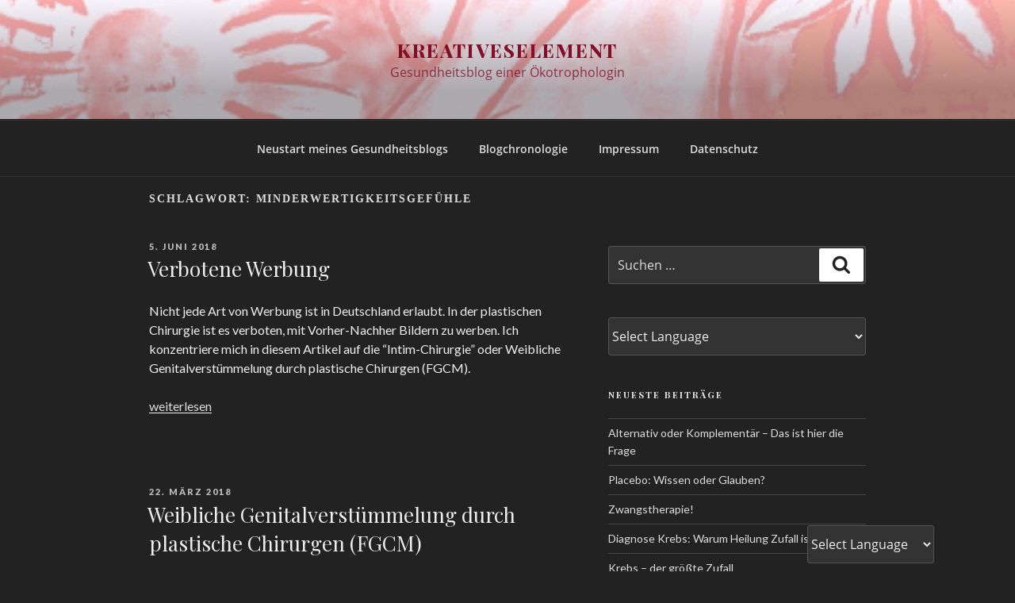

--- FILE ---
content_type: text/css
request_url: http://wordpress.kreativeselement.de/wp-content/plugins/bold-page-builder/css/front_end/content_elements.crush.css?ver=5.8.12
body_size: 39602
content:
/* Variables */
/* Paddings */
/* Gutter */
/* Soft border radius */
/* Selectors */
/* Base classes */
/*  7-stroke (http://themes-pixeden.com/font-demos/7-stroke/index.html) */
@font-face {
    font-family: 'Icon7Stroke';
    src: url(../../fonts/Pe-icon-7-stroke.eot?d7yf1v);
    src: url(../../fonts/Pe-icon-7-stroke.eot?#iefixd7yf1v) format('embedded-opentype'),url(../../fonts/Pe-icon-7-stroke.woff?d7yf1v) format('woff'),url(../../fonts/Pe-icon-7-stroke.ttf?d7yf1v) format('truetype'),url(../../fonts/Pe-icon-7-stroke.svg?d7yf1v#Pe-icon-7-stroke) format('svg');
    font-weight: normal;
    font-style: normal;
    }

/* FontAwesome */
@font-face {
    font-family: 'FontAwesome';
    src: url(../../fonts/fontawesome-webfont.eot?v=4.6.3);
    src: url(../../fonts/fontawesome-webfont.eot?#iefix&v=4.6.3) format('embedded-opentype'),url(../../fonts/fontawesome-webfont.woff2?v=4.6.3) format('woff2'),url(../../fonts/fontawesome-webfont.woff?v=4.6.3) format('woff'),url(../../fonts/fontawesome-webfont.ttf?v=4.6.3) format('truetype'),url(../../fonts/fontawesome-webfont.svg?v=4.6.3#fontawesomeregular) format('svg');
    font-weight: normal;
    font-style: normal;
    }
[data-ico-fa]:before {
    font-family: FontAwesome;
    content: attr(data-ico-fa);
    }
[data-ico-s7]:before {
    font-family: Icon7Stroke;
    content: attr(data-ico-s7);
    }

/* Sections, rows and columns */
.bt_bb_row {
    display: -ms-flexbox;
    display: -webkit-flex;
    display: flex;
    -webkit-flex-flow: row wrap;
    -ms-flex-flow: row wrap;
    flex-flow: row wrap;
    -webkit-justify-content: space-between;
    -ms-flex-pack: justify;
    justify-content: space-between;
    -webkit-align-content: stretch;
    -ms-flex-line-pack: stretch;
    align-content: stretch;
    -webkit-align-content: flex-start;
    -ms-flex-line-pack: start;
    align-content: flex-start;
    }
.bt_bb_row .bt_bb_column {
    -webkit-flex: 1 1 0%;
    -ms-flex: 1 1 0%;
    flex: 1 1 0%;
    max-width: 100%;
    }
.bt_bb_column[data-width="12"] {
    -webkit-flex-basis: 100%;
    flex-basis: 100%;
    max-width: 100%;
    }
.bt_bb_column[data-width="11"] {
    -webkit-flex-basis: 91.66%;
    flex-basis: 91.66%;
    max-width: 91.66%;
    }
.bt_bb_column[data-width="10"] {
    -webkit-flex-basis: 83.33%;
    flex-basis: 83.33%;
    max-width: 83.33%;
    }
.bt_bb_column[data-width="9"] {
    -webkit-flex-basis: 75%;
    flex-basis: 75%;
    max-width: 75%;
    }
.bt_bb_column[data-width="8"] {
    -webkit-flex-basis: 66.66%;
    flex-basis: 66.66%;
    max-width: 66.66%;
    }
.bt_bb_column[data-width="7"] {
    -webkit-flex-basis: 58.33%;
    flex-basis: 58.33%;
    max-width: 58.33%;
    }
.bt_bb_column[data-width="6"] {
    -webkit-flex-basis: 50%;
    flex-basis: 50%;
    max-width: 50%;
    }
.bt_bb_column[data-width="5"] {
    -webkit-flex-basis: 41.66%;
    flex-basis: 41.66%;
    max-width: 41.66%;
    }
.bt_bb_column[data-width="4"] {
    -webkit-flex-basis: 33.33%;
    flex-basis: 33.33%;
    max-width: 33.33%;
    }
.bt_bb_column[data-width="3"] {
    -webkit-flex-basis: 25%;
    flex-basis: 25%;
    max-width: 25%;
    }
.bt_bb_column[data-width="2"] {
    -webkit-flex-basis: 16.66%;
    flex-basis: 16.66%;
    max-width: 16.66%;
    }
.bt_bb_column[data-width="1"] {
    -webkit-flex-basis: 8.33%;
    flex-basis: 8.33%;
    max-width: 8.33%;
    }
.bt_bb_row_inner {
    display: -ms-flexbox;
    display: -webkit-flex;
    display: flex;
    -webkit-flex-flow: row wrap;
    -ms-flex-flow: row wrap;
    flex-flow: row wrap;
    -webkit-justify-content: space-between;
    -ms-flex-pack: justify;
    justify-content: space-between;
    -webkit-align-content: stretch;
    -ms-flex-line-pack: stretch;
    align-content: stretch;
    -webkit-align-content: flex-start;
    -ms-flex-line-pack: start;
    align-content: flex-start;
    }
.bt_bb_row_inner .bt_bb_column {
    -webkit-flex: 1 1 0%;
    -ms-flex: 1 1 0%;
    flex: 1 1 0%;
    max-width: 100%;
    }
.bt_bb_column_inner[data-width="12"] {
    -webkit-flex-basis: 100%;
    flex-basis: 100%;
    max-width: 100%;
    }
.bt_bb_column_inner[data-width="11"] {
    -webkit-flex-basis: 91.666666%;
    flex-basis: 91.666666%;
    max-width: 91.666666%;
    }
.bt_bb_column_inner[data-width="10"] {
    -webkit-flex-basis: 83.333333%;
    flex-basis: 83.333333%;
    max-width: 83.333333%;
    }
.bt_bb_column_inner[data-width="9"] {
    -webkit-flex-basis: 75%;
    flex-basis: 75%;
    max-width: 75%;
    }
.bt_bb_column_inner[data-width="8"] {
    -webkit-flex-basis: 66.666666%;
    flex-basis: 66.666666%;
    max-width: 66.666666%;
    }
.bt_bb_column_inner[data-width="7"] {
    -webkit-flex-basis: 58.333333%;
    flex-basis: 58.333333%;
    max-width: 58.333333%;
    }
.bt_bb_column_inner[data-width="6"] {
    -webkit-flex-basis: 50%;
    flex-basis: 50%;
    max-width: 50%;
    }
.bt_bb_column_inner[data-width="5"] {
    -webkit-flex-basis: 41.666666%;
    flex-basis: 41.666666%;
    max-width: 41.666666%;
    }
.bt_bb_column_inner[data-width="4"] {
    -webkit-flex-basis: 33.333333%;
    flex-basis: 33.333333%;
    max-width: 33.333333%;
    }
.bt_bb_column_inner[data-width="3"] {
    -webkit-flex-basis: 25%;
    flex-basis: 25%;
    max-width: 25%;
    }
.bt_bb_column_inner[data-width="2"] {
    -webkit-flex-basis: 16.666666%;
    flex-basis: 16.666666%;
    max-width: 16.666666%;
    }
.bt_bb_column_inner[data-width="1"] {
    -webkit-flex-basis: 8.333333%;
    flex-basis: 8.333333%;
    max-width: 8.333333%;
    }
@media (max-width: 992px) {
.bt_bb_column[data-width="12"],
.bt_bb_column[data-width="11"],
.bt_bb_column[data-width="10"],
.bt_bb_column[data-width="9"],
.bt_bb_column[data-width="8"],
.bt_bb_column[data-width="7"],
.bt_bb_column[data-width="5"],
.bt_bb_column[data-width="6"],
.bt_bb_column[data-width="4"] {
    -webkit-flex-basis: 100%;
    flex-basis: 100%;
    max-width: 100%;
    }
.bt_bb_column[data-width="3"] {
    -webkit-flex-basis: 50%;
    flex-basis: 50%;
    max-width: 50%;
    }
.bt_bb_column[data-width="2"] {
    -webkit-flex-basis: 33.333333%;
    flex-basis: 33.333333%;
    max-width: 33.333333%;
    }
.bt_bb_column_inner[data-width="12"],
.bt_bb_column_inner[data-width="11"],
.bt_bb_column_inner[data-width="10"],
.bt_bb_column_inner[data-width="9"],
.bt_bb_column_inner[data-width="8"],
.bt_bb_column_inner[data-width="7"],
.bt_bb_column_inner[data-width="5"],
.bt_bb_column_inner[data-width="6"],
.bt_bb_column_inner[data-width="4"] {
    -webkit-flex-basis: 100%;
    flex-basis: 100%;
    max-width: 100%;
    }
.bt_bb_column_inner[data-width="3"] {
    -webkit-flex-basis: 50%;
    flex-basis: 50%;
    max-width: 50%;
    }
.bt_bb_column_inner[data-width="2"] {
    -webkit-flex-basis: 33.333333%;
    flex-basis: 33.333333%;
    max-width: 33.333333%;
    }
}

@media (max-width: 480px) {
.bt_bb_column[data-width="3"],
.bt_bb_column[data-width="2"] {
    -webkit-flex-basis: 50%;
    flex-basis: 50%;
    max-width: 50%;
    }
.bt_bb_column_inner[data-width="3"],
.bt_bb_column_inner[data-width="2"] {
    -webkit-flex-basis: 50%;
    flex-basis: 50%;
    max-width: 50%;
    }
}

@media (max-width: 370px) {
.bt_bb_column[data-width="3"],
.bt_bb_column[data-width="2"] {
    -webkit-flex-basis: 100%;
    flex-basis: 100%;
    max-width: 100%;
    }
.bt_bb_column_inner[data-width="3"],
.bt_bb_column_inner[data-width="2"] {
    -webkit-flex-basis: 100%;
    flex-basis: 100%;
    max-width: 100%;
    }
}

/* Grid Fix */
@media (max-width: 992px) and (min-width: 621px) {
.bt_bb_row[data-structure="9-3"] .bt_bb_column[data-width="9"],
.bt_bb_row[data-structure="3-9"] .bt_bb_column[data-width="9"] {
    -webkit-flex-basis: 66.666666%;
    flex-basis: 66.666666%;
    max-width: 66.666666%;
    }
.bt_bb_row[data-structure="9-3"] .bt_bb_column[data-width="3"],
.bt_bb_row[data-structure="3-9"] .bt_bb_column[data-width="3"] {
    -webkit-flex-basis: 33.333333%;
    flex-basis: 33.333333%;
    max-width: 33.333333%;
    }
.bt_bb_row_inner[data-structure="9-3"] .bt_bb_column_inner[data-width="9"],
.bt_bb_row_inner[data-structure="3-9"] .bt_bb_column_inner[data-width="9"] {
    -webkit-flex-basis: 66.666666%;
    flex-basis: 66.666666%;
    max-width: 66.666666%;
    }
.bt_bb_row_inner[data-structure="9-3"] .bt_bb_column_inner[data-width="3"],
.bt_bb_row_inner[data-structure="3-9"] .bt_bb_column_inner[data-width="3"] {
    -webkit-flex-basis: 33.333333%;
    flex-basis: 33.333333%;
    max-width: 33.333333%;
    }
}

@media (max-width: 620px) {
.bt_bb_row[data-structure="9-3"] .bt_bb_column[data-width="9"],
.bt_bb_row[data-structure="3-9"] .bt_bb_column[data-width="9"] {
    -webkit-flex-basis: 100%;
    flex-basis: 100%;
    max-width: 100%;
    }
.bt_bb_row[data-structure="9-3"] .bt_bb_column[data-width="3"],
.bt_bb_row[data-structure="3-9"] .bt_bb_column[data-width="3"] {
    -webkit-flex-basis: 100%;
    flex-basis: 100%;
    max-width: 100%;
    }
.bt_bb_row_inner[data-structure="9-3"] .bt_bb_column_inner[data-width="9"],
.bt_bb_row_inner[data-structure="3-9"] .bt_bb_column_inner[data-width="9"] {
    -webkit-flex-basis: 100%;
    flex-basis: 100%;
    max-width: 100%;
    }
.bt_bb_row_inner[data-structure="9-3"] .bt_bb_column_inner[data-width="3"],
.bt_bb_row_inner[data-structure="3-9"] .bt_bb_column_inner[data-width="3"] {
    -webkit-flex-basis: 100%;
    flex-basis: 100%;
    max-width: 100%;
    }
}

/* Responsive BB classes */
@media (max-width: 480px) {
.bt_bb_hidden_xs {
    display: none !important;
    }
}

@media (min-width: 481px) and (max-width: 768px) {
.bt_bb_hidden_ms {
    display: none !important;
    }
}

@media (min-width: 769px) and (max-width: 992px) {
.bt_bb_hidden_sm {
    display: none !important;
    }
}

@media (min-width: 993px) and (max-width: 1200px) {
.bt_bb_hidden_md {
    display: none !important;
    }
}

@media (min-width: 1201px) {
.bt_bb_hidden_lg {
    display: none !important;
    }
}

/* Content elements */
.bt_bb_wrapper {
    overflow: hidden;
    position: relative;
    }
.bt_bb_section {
    position: relative;
    }
.bt_bb_section.bt_bb_full_screen > .bt_bb_port {
    min-height: 100vh;
    }
.bt_bb_section > .bt_bb_port {
    display: -ms-flexbox;
    display: -webkit-flex;
    display: flex;
    -webkit-flex-flow: row nowrap;
    -ms-flex-flow: row nowrap;
    flex-flow: row nowrap;
    -webkit-justify-content: center;
    -ms-flex-pack: center;
    justify-content: center;
    -webkit-align-items: center;
    -ms-flex-align: center;
    align-items: center;
    }
.bt_bb_section > .bt_bb_port .rtl {
    -webkit-flex-flow: row-reverse nowrap;
    -ms-flex-flow: row-reverse nowrap;
    flex-flow: row-reverse nowrap;
    }
.bt_bb_section > .bt_bb_port .bt_bb_cell {
    position: relative;
    }
.bt_bb_section.bt_bb_vertical_align_bottom > .bt_bb_port {
    -webkit-align-items: flex-end;
    -ms-flex-align: end;
    align-items: flex-end;
    }
.bt_bb_section.bt_bb_vertical_align_top > .bt_bb_port {
    -webkit-align-items: flex-start;
    -ms-flex-align: start;
    align-items: flex-start;
    }
.bt_bb_section[style*="background-image"] {
    background-size: cover;
    background-position: center;
    background-repeat: no-repeat;
    }
.bt_bb_section[class*="bt_bb_background_overlay"]:before {
    content: ' ';
    pointer-events: none;
    position: absolute;
    top: 0;
    left: 0;
    bottom: 0;
    right: 0;
    z-index: 1;
    }
.bt_bb_section[class*="bt_bb_background_overlay"] .bt_bb_cell {
    position: relative;
    z-index: 1;
    }
.bt_bb_section[class*="dark_stripes"]:before {
    background-image: -webkit-linear-gradient(left top,transparent 33%,rgba(0,0,0,.75) 33%,rgba(0,0,0,.75) 66%,transparent 66%);
    background-image: -moz-linear-gradient(left top,transparent 33%,rgba(0,0,0,.75) 33%,rgba(0,0,0,.75) 66%,transparent 66%);
    background-image: linear-gradient(to right top,transparent 33%,rgba(0,0,0,.75) 33%,rgba(0,0,0,.75) 66%,transparent 66%);
    background-size: 3px 3px;
    background-repeat: repeat;
    }
.bt_bb_section[class*="light_stripes"]:before {
    background-image: -webkit-linear-gradient(left top,transparent 33%,rgba(255,255,255,.5) 33%,rgba(255,255,255,.5) 66%,transparent 66%);
    background-image: -moz-linear-gradient(left top,transparent 33%,rgba(255,255,255,.5) 33%,rgba(255,255,255,.5) 66%,transparent 66%);
    background-image: linear-gradient(to right top,transparent 33%,rgba(255,255,255,.5) 33%,rgba(255,255,255,.5) 66%,transparent 66%);
    background-size: 3px 3px;
    background-repeat: repeat;
    }
.bt_bb_section[class*="light_solid"]:before {
    background-color: rgba(255,255,255,.5);
    }
.bt_bb_section[class*="dark_solid"]:before {
    background-color: rgba(0,0,0,.5);
    }
.bt_bb_section[class*="dark_gradient"]:before {
    background: -webkit-linear-gradient(top,rgba(0,0,0,1) 0%,rgba(0,0,0,0) 25%,rgba(0,0,0,0) 75%,rgba(0,0,0,1) 100%);
    background: -moz-linear-gradient(top,rgba(0,0,0,1) 0%,rgba(0,0,0,0) 25%,rgba(0,0,0,0) 75%,rgba(0,0,0,1) 100%);
    background: linear-gradient(to bottom,rgba(0,0,0,1) 0%,rgba(0,0,0,0) 25%,rgba(0,0,0,0) 75%,rgba(0,0,0,1) 100%);
    }
.bt_bb_section[class*="light_gradient"]:before {
    background: -webkit-linear-gradient(top,rgba(255,255,255,1) 0%,rgba(255,255,255,0) 25%,rgba(255,255,255,0) 75%,rgba(255,255,255,1) 100%);
    background: -moz-linear-gradient(top,rgba(255,255,255,1) 0%,rgba(255,255,255,0) 25%,rgba(255,255,255,0) 75%,rgba(255,255,255,1) 100%);
    background: linear-gradient(to bottom,rgba(255,255,255,1) 0%,rgba(255,255,255,0) 25%,rgba(255,255,255,0) 75%,rgba(255,255,255,1) 100%);
    }
.bt_bb_section.bt_bb_top_spacing_extra_small > .bt_bb_port {
    padding-top: .5em;
    }
.bt_bb_section.bt_bb_top_spacing_small > .bt_bb_port {
    padding-top: 1em;
    }
.bt_bb_section.bt_bb_top_spacing_normal > .bt_bb_port {
    padding-top: 2em;
    }
.bt_bb_section.bt_bb_top_spacing_medium > .bt_bb_port {
    padding-top: 4em;
    }
.bt_bb_section.bt_bb_top_spacing_large > .bt_bb_port {
    padding-top: 8em;
    }
.bt_bb_section.bt_bb_top_spacing_extra_large > .bt_bb_port {
    padding-top: 16em;
    }
.bt_bb_section.bt_bb_bottom_spacing_extra_small > .bt_bb_port {
    padding-bottom: .5em;
    }
.bt_bb_section.bt_bb_bottom_spacing_small > .bt_bb_port {
    padding-bottom: 1em;
    }
.bt_bb_section.bt_bb_bottom_spacing_normal > .bt_bb_port {
    padding-bottom: 2em;
    }
.bt_bb_section.bt_bb_bottom_spacing_medium > .bt_bb_port {
    padding-bottom: 4em;
    }
.bt_bb_section.bt_bb_bottom_spacing_large > .bt_bb_port {
    padding-bottom: 8em;
    }
.bt_bb_section.bt_bb_bottom_spacing_extra_large > .bt_bb_port {
    padding-bottom: 16em;
    }
.bt_bb_section.bt_bb_video {
    overflow: hidden;
    padding-bottom: 0;
    }
.bt_bb_section.bt_bb_video > video {
    display: block;
    position: absolute;
    z-index: 1;
    left: 0;
    right: 0;
    bottom: 0;
    top: 0;
    min-width: 100%;
    max-width: inherit;
    min-height: 100%;
    -webkit-transform: none;
    -moz-transform: none;
    -ms-transform: none;
    transform: none;
    }
.bt_bb_section.bt_bb_video .bt_bb_port {
    position: relative;
    z-index: 2;
    }

/* Row / Grid related */
.bt_bb_row {
    margin: 0 -20px;
    }
.bt_bb_row .bt_bb_column {
    display: -ms-flexbox;
    display: -webkit-flex;
    display: flex;
    -webkit-flex-flow: column nowrap;
    -ms-flex-flow: column nowrap;
    flex-flow: column nowrap;
    padding-left: 20px;
    padding-right: 20px;
    }
.bt_bb_row .bt_bb_column.bt_bb_vertical_align_top {
    -webkit-justify-content: flex-start;
    -ms-flex-pack: start;
    justify-content: flex-start;
    }
.bt_bb_row .bt_bb_column.bt_bb_vertical_align_middle {
    -webkit-justify-content: center;
    -ms-flex-pack: center;
    justify-content: center;
    }
.bt_bb_row .bt_bb_column.bt_bb_vertical_align_bottom {
    -webkit-justify-content: flex-end;
    -ms-flex-pack: end;
    justify-content: flex-end;
    }
.bt_bb_row .bt_bb_column[style*="background-image"] {
    background-size: cover;
    background-position: center;
    background-repeat: no-repeat;
    }
.bt_bb_row .bt_bb_column.bt_bb_padding_double .bt_bb_column_content {
    padding-left: 20px;
    padding-right: 20px;
    }
.bt_bb_row .bt_bb_column.bt_bb_padding_text_indent .bt_bb_column_content {
    padding-left: 20px;
    padding-right: 20px;
    }
.bt_bb_row .bt_bb_column.bt_bb_padding_text_indent .bt_bb_column_content > .bt_bb_image {
    margin-left: -20px;
    margin-right: -20px;
    }
.bt_bb_row .bt_bb_column.bt_bb_padding_text_indent .bt_bb_column_content > .bt_bb_image img {
    display: block;
    width: 100%;
    height: auto;
    }
.bt_bb_row .bt_bb_column .bt_bb_column_content {
    width: 100%;
    }
.bt_bb_row_inner {
    margin: 0 -20px;
    }
.bt_bb_row_inner .bt_bb_column_inner {
    display: -ms-flexbox;
    display: -webkit-flex;
    display: flex;
    -webkit-flex-flow: column nowrap;
    -ms-flex-flow: column nowrap;
    flex-flow: column nowrap;
    padding-left: 20px;
    padding-right: 20px;
    }
.bt_bb_row_inner .bt_bb_column_inner.bt_bb_vertical_align_top {
    -webkit-justify-content: flex-start;
    -ms-flex-pack: start;
    justify-content: flex-start;
    }
.bt_bb_row_inner .bt_bb_column_inner.bt_bb_vertical_align_middle {
    -webkit-justify-content: center;
    -ms-flex-pack: center;
    justify-content: center;
    }
.bt_bb_row_inner .bt_bb_column_inner.bt_bb_vertical_align_bottom {
    -webkit-justify-content: flex-end;
    -ms-flex-pack: end;
    justify-content: flex-end;
    }
.bt_bb_row_inner .bt_bb_column_inner[style*="background-image"] {
    background-size: cover;
    background-position: center;
    background-repeat: no-repeat;
    }
.bt_bb_row_inner .bt_bb_column_inner.bt_bb_padding_double .bt_bb_column_inner_content {
    padding-left: 20px;
    padding-right: 20px;
    }
.bt_bb_row_inner .bt_bb_column_inner.bt_bb_padding_text_indent .bt_bb_column_inner_content {
    padding-left: 20px;
    padding-right: 20px;
    }
.bt_bb_row_inner .bt_bb_column_inner.bt_bb_padding_text_indent .bt_bb_column_inner_content > .bt_bb_image {
    margin-left: -20px;
    margin-right: -20px;
    }
.bt_bb_row_inner .bt_bb_column_inner.bt_bb_padding_text_indent .bt_bb_column_inner_content > .bt_bb_image img {
    display: block;
    width: 100%;
    height: auto;
    }
.bt_bb_row_inner .bt_bb_column_inner .bt_bb_column_inner_content {
    width: 100%;
    }
.bt_bb_align_left .bt_bb_align_right.bt_bb_column,
.bt_bb_align_center .bt_bb_align_right.bt_bb_column,
.bt_bb_align_left .bt_bb_align_right .bt_bb_column,
.bt_bb_align_center .bt_bb_align_right .bt_bb_column,
.bt_bb_align_right.bt_bb_column,
.bt_bb_align_right .bt_bb_column,
.bt_bb_align_left .bt_bb_align_right.bt_bb_column_inner,
.bt_bb_align_center .bt_bb_align_right.bt_bb_column_inner,
.bt_bb_align_left .bt_bb_align_right .bt_bb_column_inner,
.bt_bb_align_center .bt_bb_align_right .bt_bb_column_inner,
.bt_bb_align_right.bt_bb_column_inner,
.bt_bb_align_right .bt_bb_column_inner {
    text-align: right;
    }
.bt_bb_align_right .bt_bb_align_left.bt_bb_column,
.bt_bb_align_center .bt_bb_align_left.bt_bb_column,
.bt_bb_align_right .bt_bb_align_left .bt_bb_column,
.bt_bb_align_center .bt_bb_align_left .bt_bb_column,
.bt_bb_align_left.bt_bb_column,
.bt_bb_align_left .bt_bb_column,
.bt_bb_align_right .bt_bb_align_left.bt_bb_column_inner,
.bt_bb_align_center .bt_bb_align_left.bt_bb_column_inner,
.bt_bb_align_right .bt_bb_align_left .bt_bb_column_inner,
.bt_bb_align_center .bt_bb_align_left .bt_bb_column_inner,
.bt_bb_align_left.bt_bb_column_inner,
.bt_bb_align_left .bt_bb_column_inner {
    text-align: left;
    }
.bt_bb_align_left .bt_bb_align_center.bt_bb_column,
.bt_bb_align_right .bt_bb_align_center.bt_bb_column,
.bt_bb_align_left .bt_bb_align_center .bt_bb_column,
.bt_bb_align_right .bt_bb_align_center .bt_bb_column,
.bt_bb_align_center.bt_bb_column,
.bt_bb_align_center .bt_bb_column,
.bt_bb_align_left .bt_bb_align_center.bt_bb_column_inner,
.bt_bb_align_right .bt_bb_align_center.bt_bb_column_inner,
.bt_bb_align_left .bt_bb_align_center .bt_bb_column_inner,
.bt_bb_align_right .bt_bb_align_center .bt_bb_column_inner,
.bt_bb_align_center.bt_bb_column_inner,
.bt_bb_align_center .bt_bb_column_inner {
    text-align: center;
    }
.bt_bb_cell {
    width: 100%;
    }
.bt_bb_layout_boxed .bt_bb_cell {
    width: 1200px;
    max-width: -webkit-calc(100% - 40px);
    max-width: -moz-calc(100% - 40px);
    max-width: calc(100% - 40px);
    }
.bt_bb_layout_boxed_600 .bt_bb_cell {
    width: 600px;
    max-width: -webkit-calc(100% - 40px);
    max-width: -moz-calc(100% - 40px);
    max-width: calc(100% - 40px);
    }
.bt_bb_layout_boxed_700 .bt_bb_cell {
    width: 700px;
    max-width: -webkit-calc(100% - 40px);
    max-width: -moz-calc(100% - 40px);
    max-width: calc(100% - 40px);
    }
.bt_bb_layout_boxed_800 .bt_bb_cell {
    width: 800px;
    max-width: -webkit-calc(100% - 40px);
    max-width: -moz-calc(100% - 40px);
    max-width: calc(100% - 40px);
    }
.bt_bb_layout_boxed_900 .bt_bb_cell {
    width: 900px;
    max-width: -webkit-calc(100% - 40px);
    max-width: -moz-calc(100% - 40px);
    max-width: calc(100% - 40px);
    }
.bt_bb_layout_boxed_1000 .bt_bb_cell {
    width: 1000px;
    max-width: -webkit-calc(100% - 40px);
    max-width: -moz-calc(100% - 40px);
    max-width: calc(100% - 40px);
    }
.bt_bb_layout_boxed_1100 .bt_bb_cell {
    width: 1100px;
    max-width: -webkit-calc(100% - 40px);
    max-width: -moz-calc(100% - 40px);
    max-width: calc(100% - 40px);
    }
.bt_bb_layout_boxed_1200 .bt_bb_cell {
    width: 1200px;
    max-width: -webkit-calc(100% - 40px);
    max-width: -moz-calc(100% - 40px);
    max-width: calc(100% - 40px);
    }
.bt_bb_layout_boxed_1300 .bt_bb_cell {
    width: 1300px;
    max-width: -webkit-calc(100% - 40px);
    max-width: -moz-calc(100% - 40px);
    max-width: calc(100% - 40px);
    }
.bt_bb_layout_boxed_1400 .bt_bb_cell {
    width: 1400px;
    max-width: -webkit-calc(100% - 40px);
    max-width: -moz-calc(100% - 40px);
    max-width: calc(100% - 40px);
    }
.bt_bb_layout_boxed_1500 .bt_bb_cell {
    width: 1500px;
    max-width: -webkit-calc(100% - 40px);
    max-width: -moz-calc(100% - 40px);
    max-width: calc(100% - 40px);
    }
.bt_bb_layout_boxed_1600 .bt_bb_cell {
    width: 1600px;
    max-width: -webkit-calc(100% - 40px);
    max-width: -moz-calc(100% - 40px);
    max-width: calc(100% - 40px);
    }
.bt_bb_row.bt_bb_column_gap_extra_small {
    max-width: -webkit-calc(100% + .5em);
    max-width: -moz-calc(100% + .5em);
    max-width: calc(100% + .5em);
    margin-left: -.25em;
    margin-right: -.25em;
    }
.bt_bb_row.bt_bb_column_gap_extra_small .bt_bb_column {
    padding-left: .25em;
    padding-right: .25em;
    }
.bt_bb_row.bt_bb_column_gap_small {
    max-width: -webkit-calc(100% + 1em);
    max-width: -moz-calc(100% + 1em);
    max-width: calc(100% + 1em);
    margin-left: .5em;
    margin-right: -.5em;
    }
.bt_bb_row.bt_bb_column_gap_small .bt_bb_column {
    padding-left: .5em;
    padding-right: .5em;
    }
.bt_bb_row.bt_bb_column_gap_normal {
    max-width: -webkit-calc(100% + 2em);
    max-width: -moz-calc(100% + 2em);
    max-width: calc(100% + 2em);
    margin-left: -1em;
    margin-right: -1em;
    }
.bt_bb_row.bt_bb_column_gap_normal .bt_bb_column {
    padding-left: 1em;
    padding-right: 1em;
    }
.bt_bb_row.bt_bb_column_gap_medium {
    max-width: -webkit-calc(100% + 4em);
    max-width: -moz-calc(100% + 4em);
    max-width: calc(100% + 4em);
    margin-left: -2em;
    margin-right: -2em;
    }
.bt_bb_row.bt_bb_column_gap_medium .bt_bb_column {
    padding-left: 2em;
    padding-right: 2em;
    }
.bt_bb_row.bt_bb_column_gap_large {
    max-width: -webkit-calc(100% + 8em);
    max-width: -moz-calc(100% + 8em);
    max-width: calc(100% + 8em);
    margin-left: -4em;
    margin-right: -4em;
    }
.bt_bb_row.bt_bb_column_gap_large .bt_bb_column {
    padding-left: 4em;
    padding-right: 4em;
    }
.bt_bb_row.bt_bb_column_gap_0 {
    max-width: -webkit-calc(100% + 0);
    max-width: -moz-calc(100% + 0);
    max-width: calc(100% + 0);
    margin-left: -0px;
    margin-right: -0px;
    }
.bt_bb_row.bt_bb_column_gap_0 .bt_bb_column {
    padding-left: 0;
    padding-right: 0;
    }
.bt_bb_row.bt_bb_column_gap_0 .bt_bb_column.bt_bb_padding_double .bt_bb_column_content {
    padding-left: 0;
    padding-right: 0;
    }
.bt_bb_row.bt_bb_column_gap_5 {
    max-width: -webkit-calc(100% + 10px);
    max-width: -moz-calc(100% + 10px);
    max-width: calc(100% + 10px);
    margin-left: -5px;
    margin-right: -5px;
    }
.bt_bb_row.bt_bb_column_gap_5 .bt_bb_column {
    padding-left: 5px;
    padding-right: 5px;
    }
.bt_bb_row.bt_bb_column_gap_5 .bt_bb_column.bt_bb_padding_double .bt_bb_column_content {
    padding-left: 10px;
    padding-right: 10px;
    }
.bt_bb_row.bt_bb_column_gap_10 {
    max-width: -webkit-calc(100% + 20px);
    max-width: -moz-calc(100% + 20px);
    max-width: calc(100% + 20px);
    margin-left: -10px;
    margin-right: -10px;
    }
.bt_bb_row.bt_bb_column_gap_10 .bt_bb_column {
    padding-left: 10px;
    padding-right: 10px;
    }
.bt_bb_row.bt_bb_column_gap_10 .bt_bb_column.bt_bb_padding_double .bt_bb_column_content {
    padding-left: 20px;
    padding-right: 20px;
    }
.bt_bb_row.bt_bb_column_gap_15 {
    max-width: -webkit-calc(100% + 30px);
    max-width: -moz-calc(100% + 30px);
    max-width: calc(100% + 30px);
    margin-left: -15px;
    margin-right: -15px;
    }
.bt_bb_row.bt_bb_column_gap_15 .bt_bb_column {
    padding-left: 15px;
    padding-right: 15px;
    }
.bt_bb_row.bt_bb_column_gap_15 .bt_bb_column.bt_bb_padding_double .bt_bb_column_content {
    padding-left: 30px;
    padding-right: 30px;
    }
.bt_bb_row.bt_bb_column_gap_20 {
    max-width: -webkit-calc(100% + 40px);
    max-width: -moz-calc(100% + 40px);
    max-width: calc(100% + 40px);
    margin-left: -20px;
    margin-right: -20px;
    }
.bt_bb_row.bt_bb_column_gap_20 .bt_bb_column {
    padding-left: 20px;
    padding-right: 20px;
    }
.bt_bb_row.bt_bb_column_gap_20 .bt_bb_column.bt_bb_padding_double .bt_bb_column_content {
    padding-left: 40px;
    padding-right: 40px;
    }
.bt_bb_row.bt_bb_column_gap_25 {
    max-width: -webkit-calc(100% + 50px);
    max-width: -moz-calc(100% + 50px);
    max-width: calc(100% + 50px);
    margin-left: -25px;
    margin-right: -25px;
    }
.bt_bb_row.bt_bb_column_gap_25 .bt_bb_column {
    padding-left: 25px;
    padding-right: 25px;
    }
.bt_bb_row.bt_bb_column_gap_25 .bt_bb_column.bt_bb_padding_double .bt_bb_column_content {
    padding-left: 50px;
    padding-right: 50px;
    }
.bt_bb_row.bt_bb_column_gap_30 {
    max-width: -webkit-calc(100% + 60px);
    max-width: -moz-calc(100% + 60px);
    max-width: calc(100% + 60px);
    margin-left: -30px;
    margin-right: -30px;
    }
.bt_bb_row.bt_bb_column_gap_30 .bt_bb_column {
    padding-left: 30px;
    padding-right: 30px;
    }
.bt_bb_row.bt_bb_column_gap_30 .bt_bb_column.bt_bb_padding_double .bt_bb_column_content {
    padding-left: 60px;
    padding-right: 60px;
    }
.bt_bb_row.bt_bb_column_gap_35 {
    max-width: -webkit-calc(100% + 70px);
    max-width: -moz-calc(100% + 70px);
    max-width: calc(100% + 70px);
    margin-left: -35px;
    margin-right: -35px;
    }
.bt_bb_row.bt_bb_column_gap_35 .bt_bb_column {
    padding-left: 35px;
    padding-right: 35px;
    }
.bt_bb_row.bt_bb_column_gap_35 .bt_bb_column.bt_bb_padding_double .bt_bb_column_content {
    padding-left: 70px;
    padding-right: 70px;
    }
.bt_bb_row.bt_bb_column_gap_40 {
    max-width: -webkit-calc(100% + 80px);
    max-width: -moz-calc(100% + 80px);
    max-width: calc(100% + 80px);
    margin-left: -40px;
    margin-right: -40px;
    }
.bt_bb_row.bt_bb_column_gap_40 .bt_bb_column {
    padding-left: 40px;
    padding-right: 40px;
    }
.bt_bb_row.bt_bb_column_gap_40 .bt_bb_column.bt_bb_padding_double .bt_bb_column_content {
    padding-left: 80px;
    padding-right: 80px;
    }
.bt_bb_row.bt_bb_column_gap_45 {
    max-width: -webkit-calc(100% + 90px);
    max-width: -moz-calc(100% + 90px);
    max-width: calc(100% + 90px);
    margin-left: -45px;
    margin-right: -45px;
    }
.bt_bb_row.bt_bb_column_gap_45 .bt_bb_column {
    padding-left: 45px;
    padding-right: 45px;
    }
.bt_bb_row.bt_bb_column_gap_45 .bt_bb_column.bt_bb_padding_double .bt_bb_column_content {
    padding-left: 90px;
    padding-right: 90px;
    }
.bt_bb_row.bt_bb_column_gap_50 {
    max-width: -webkit-calc(100% + 100px);
    max-width: -moz-calc(100% + 100px);
    max-width: calc(100% + 100px);
    margin-left: -50px;
    margin-right: -50px;
    }
.bt_bb_row.bt_bb_column_gap_50 .bt_bb_column {
    padding-left: 50px;
    padding-right: 50px;
    }
.bt_bb_row.bt_bb_column_gap_50 .bt_bb_column.bt_bb_padding_double .bt_bb_column_content {
    padding-left: 100px;
    padding-right: 100px;
    }
.bt_bb_row.bt_bb_column_gap_60 {
    max-width: -webkit-calc(100% + 120px);
    max-width: -moz-calc(100% + 120px);
    max-width: calc(100% + 120px);
    margin-left: -60px;
    margin-right: -60px;
    }
.bt_bb_row.bt_bb_column_gap_60 .bt_bb_column {
    padding-left: 60px;
    padding-right: 60px;
    }
.bt_bb_row.bt_bb_column_gap_60 .bt_bb_column.bt_bb_padding_double .bt_bb_column_content {
    padding-left: 120px;
    padding-right: 120px;
    }
.bt_bb_row.bt_bb_column_gap_70 {
    max-width: -webkit-calc(100% + 140px);
    max-width: -moz-calc(100% + 140px);
    max-width: calc(100% + 140px);
    margin-left: -70px;
    margin-right: -70px;
    }
.bt_bb_row.bt_bb_column_gap_70 .bt_bb_column {
    padding-left: 70px;
    padding-right: 70px;
    }
.bt_bb_row.bt_bb_column_gap_70 .bt_bb_column.bt_bb_padding_double .bt_bb_column_content {
    padding-left: 140px;
    padding-right: 140px;
    }
.bt_bb_row.bt_bb_column_gap_80 {
    max-width: -webkit-calc(100% + 160px);
    max-width: -moz-calc(100% + 160px);
    max-width: calc(100% + 160px);
    margin-left: -80px;
    margin-right: -80px;
    }
.bt_bb_row.bt_bb_column_gap_80 .bt_bb_column {
    padding-left: 80px;
    padding-right: 80px;
    }
.bt_bb_row.bt_bb_column_gap_80 .bt_bb_column.bt_bb_padding_double .bt_bb_column_content {
    padding-left: 160px;
    padding-right: 160px;
    }
.bt_bb_row.bt_bb_column_gap_90 {
    max-width: -webkit-calc(100% + 180px);
    max-width: -moz-calc(100% + 180px);
    max-width: calc(100% + 180px);
    margin-left: -90px;
    margin-right: -90px;
    }
.bt_bb_row.bt_bb_column_gap_90 .bt_bb_column {
    padding-left: 90px;
    padding-right: 90px;
    }
.bt_bb_row.bt_bb_column_gap_90 .bt_bb_column.bt_bb_padding_double .bt_bb_column_content {
    padding-left: 180px;
    padding-right: 180px;
    }
.bt_bb_row.bt_bb_column_gap_100 {
    max-width: -webkit-calc(100% + 200px);
    max-width: -moz-calc(100% + 200px);
    max-width: calc(100% + 200px);
    margin-left: -100px;
    margin-right: -100px;
    }
.bt_bb_row.bt_bb_column_gap_100 .bt_bb_column {
    padding-left: 100px;
    padding-right: 100px;
    }
.bt_bb_row.bt_bb_column_gap_100 .bt_bb_column.bt_bb_padding_double .bt_bb_column_content {
    padding-left: 200px;
    padding-right: 200px;
    }

/* Fix -0px problem and senseless double 0px padding */
.bt_bb_row.bt_bb_column_gap_0 {
    margin-left: 0;
    margin-right: 0;
    }
.bt_bb_row.bt_bb_column_gap_0 .bt_bb_column {
    padding-left: 0;
    padding-right: 0;
    }
.bt_bb_row.bt_bb_column_gap_0 .bt_bb_column.bt_bb_padding_double .bt_bb_column_content {
    padding-left: 20px;
    padding-right: 20px;
    }
.bt_bb_row_inner.bt_bb_column_inner_gap_0 {
    max-width: -webkit-calc(100% + 0);
    max-width: -moz-calc(100% + 0);
    max-width: calc(100% + 0);
    margin-left: -0px;
    margin-right: -0px;
    }
.bt_bb_row_inner.bt_bb_column_inner_gap_0 .bt_bb_column_inner {
    padding-left: 0;
    padding-right: 0;
    }
.bt_bb_row_inner.bt_bb_column_inner_gap_0 .bt_bb_column_inner.bt_bb_padding_double .bt_bb_column_inner_content {
    padding-left: 0;
    padding-right: 0;
    }
.bt_bb_row_inner.bt_bb_column_inner_gap_5 {
    max-width: -webkit-calc(100% + 10px);
    max-width: -moz-calc(100% + 10px);
    max-width: calc(100% + 10px);
    margin-left: -5px;
    margin-right: -5px;
    }
.bt_bb_row_inner.bt_bb_column_inner_gap_5 .bt_bb_column_inner {
    padding-left: 5px;
    padding-right: 5px;
    }
.bt_bb_row_inner.bt_bb_column_inner_gap_5 .bt_bb_column_inner.bt_bb_padding_double .bt_bb_column_inner_content {
    padding-left: 10px;
    padding-right: 10px;
    }
.bt_bb_row_inner.bt_bb_column_inner_gap_10 {
    max-width: -webkit-calc(100% + 20px);
    max-width: -moz-calc(100% + 20px);
    max-width: calc(100% + 20px);
    margin-left: -10px;
    margin-right: -10px;
    }
.bt_bb_row_inner.bt_bb_column_inner_gap_10 .bt_bb_column_inner {
    padding-left: 10px;
    padding-right: 10px;
    }
.bt_bb_row_inner.bt_bb_column_inner_gap_10 .bt_bb_column_inner.bt_bb_padding_double .bt_bb_column_inner_content {
    padding-left: 20px;
    padding-right: 20px;
    }
.bt_bb_row_inner.bt_bb_column_inner_gap_15 {
    max-width: -webkit-calc(100% + 30px);
    max-width: -moz-calc(100% + 30px);
    max-width: calc(100% + 30px);
    margin-left: -15px;
    margin-right: -15px;
    }
.bt_bb_row_inner.bt_bb_column_inner_gap_15 .bt_bb_column_inner {
    padding-left: 15px;
    padding-right: 15px;
    }
.bt_bb_row_inner.bt_bb_column_inner_gap_15 .bt_bb_column_inner.bt_bb_padding_double .bt_bb_column_inner_content {
    padding-left: 30px;
    padding-right: 30px;
    }
.bt_bb_row_inner.bt_bb_column_inner_gap_20 {
    max-width: -webkit-calc(100% + 40px);
    max-width: -moz-calc(100% + 40px);
    max-width: calc(100% + 40px);
    margin-left: -20px;
    margin-right: -20px;
    }
.bt_bb_row_inner.bt_bb_column_inner_gap_20 .bt_bb_column_inner {
    padding-left: 20px;
    padding-right: 20px;
    }
.bt_bb_row_inner.bt_bb_column_inner_gap_20 .bt_bb_column_inner.bt_bb_padding_double .bt_bb_column_inner_content {
    padding-left: 40px;
    padding-right: 40px;
    }
.bt_bb_row_inner.bt_bb_column_inner_gap_25 {
    max-width: -webkit-calc(100% + 50px);
    max-width: -moz-calc(100% + 50px);
    max-width: calc(100% + 50px);
    margin-left: -25px;
    margin-right: -25px;
    }
.bt_bb_row_inner.bt_bb_column_inner_gap_25 .bt_bb_column_inner {
    padding-left: 25px;
    padding-right: 25px;
    }
.bt_bb_row_inner.bt_bb_column_inner_gap_25 .bt_bb_column_inner.bt_bb_padding_double .bt_bb_column_inner_content {
    padding-left: 50px;
    padding-right: 50px;
    }
.bt_bb_row_inner.bt_bb_column_inner_gap_30 {
    max-width: -webkit-calc(100% + 60px);
    max-width: -moz-calc(100% + 60px);
    max-width: calc(100% + 60px);
    margin-left: -30px;
    margin-right: -30px;
    }
.bt_bb_row_inner.bt_bb_column_inner_gap_30 .bt_bb_column_inner {
    padding-left: 30px;
    padding-right: 30px;
    }
.bt_bb_row_inner.bt_bb_column_inner_gap_30 .bt_bb_column_inner.bt_bb_padding_double .bt_bb_column_inner_content {
    padding-left: 60px;
    padding-right: 60px;
    }
.bt_bb_row_inner.bt_bb_column_inner_gap_35 {
    max-width: -webkit-calc(100% + 70px);
    max-width: -moz-calc(100% + 70px);
    max-width: calc(100% + 70px);
    margin-left: -35px;
    margin-right: -35px;
    }
.bt_bb_row_inner.bt_bb_column_inner_gap_35 .bt_bb_column_inner {
    padding-left: 35px;
    padding-right: 35px;
    }
.bt_bb_row_inner.bt_bb_column_inner_gap_35 .bt_bb_column_inner.bt_bb_padding_double .bt_bb_column_inner_content {
    padding-left: 70px;
    padding-right: 70px;
    }
.bt_bb_row_inner.bt_bb_column_inner_gap_40 {
    max-width: -webkit-calc(100% + 80px);
    max-width: -moz-calc(100% + 80px);
    max-width: calc(100% + 80px);
    margin-left: -40px;
    margin-right: -40px;
    }
.bt_bb_row_inner.bt_bb_column_inner_gap_40 .bt_bb_column_inner {
    padding-left: 40px;
    padding-right: 40px;
    }
.bt_bb_row_inner.bt_bb_column_inner_gap_40 .bt_bb_column_inner.bt_bb_padding_double .bt_bb_column_inner_content {
    padding-left: 80px;
    padding-right: 80px;
    }
.bt_bb_row_inner.bt_bb_column_inner_gap_45 {
    max-width: -webkit-calc(100% + 90px);
    max-width: -moz-calc(100% + 90px);
    max-width: calc(100% + 90px);
    margin-left: -45px;
    margin-right: -45px;
    }
.bt_bb_row_inner.bt_bb_column_inner_gap_45 .bt_bb_column_inner {
    padding-left: 45px;
    padding-right: 45px;
    }
.bt_bb_row_inner.bt_bb_column_inner_gap_45 .bt_bb_column_inner.bt_bb_padding_double .bt_bb_column_inner_content {
    padding-left: 90px;
    padding-right: 90px;
    }
.bt_bb_row_inner.bt_bb_column_inner_gap_50 {
    max-width: -webkit-calc(100% + 100px);
    max-width: -moz-calc(100% + 100px);
    max-width: calc(100% + 100px);
    margin-left: -50px;
    margin-right: -50px;
    }
.bt_bb_row_inner.bt_bb_column_inner_gap_50 .bt_bb_column_inner {
    padding-left: 50px;
    padding-right: 50px;
    }
.bt_bb_row_inner.bt_bb_column_inner_gap_50 .bt_bb_column_inner.bt_bb_padding_double .bt_bb_column_inner_content {
    padding-left: 100px;
    padding-right: 100px;
    }
.bt_bb_row_inner.bt_bb_column_inner_gap_60 {
    max-width: -webkit-calc(100% + 120px);
    max-width: -moz-calc(100% + 120px);
    max-width: calc(100% + 120px);
    margin-left: -60px;
    margin-right: -60px;
    }
.bt_bb_row_inner.bt_bb_column_inner_gap_60 .bt_bb_column_inner {
    padding-left: 60px;
    padding-right: 60px;
    }
.bt_bb_row_inner.bt_bb_column_inner_gap_60 .bt_bb_column_inner.bt_bb_padding_double .bt_bb_column_inner_content {
    padding-left: 120px;
    padding-right: 120px;
    }
.bt_bb_row_inner.bt_bb_column_inner_gap_70 {
    max-width: -webkit-calc(100% + 140px);
    max-width: -moz-calc(100% + 140px);
    max-width: calc(100% + 140px);
    margin-left: -70px;
    margin-right: -70px;
    }
.bt_bb_row_inner.bt_bb_column_inner_gap_70 .bt_bb_column_inner {
    padding-left: 70px;
    padding-right: 70px;
    }
.bt_bb_row_inner.bt_bb_column_inner_gap_70 .bt_bb_column_inner.bt_bb_padding_double .bt_bb_column_inner_content {
    padding-left: 140px;
    padding-right: 140px;
    }
.bt_bb_row_inner.bt_bb_column_inner_gap_80 {
    max-width: -webkit-calc(100% + 160px);
    max-width: -moz-calc(100% + 160px);
    max-width: calc(100% + 160px);
    margin-left: -80px;
    margin-right: -80px;
    }
.bt_bb_row_inner.bt_bb_column_inner_gap_80 .bt_bb_column_inner {
    padding-left: 80px;
    padding-right: 80px;
    }
.bt_bb_row_inner.bt_bb_column_inner_gap_80 .bt_bb_column_inner.bt_bb_padding_double .bt_bb_column_inner_content {
    padding-left: 160px;
    padding-right: 160px;
    }
.bt_bb_row_inner.bt_bb_column_inner_gap_90 {
    max-width: -webkit-calc(100% + 180px);
    max-width: -moz-calc(100% + 180px);
    max-width: calc(100% + 180px);
    margin-left: -90px;
    margin-right: -90px;
    }
.bt_bb_row_inner.bt_bb_column_inner_gap_90 .bt_bb_column_inner {
    padding-left: 90px;
    padding-right: 90px;
    }
.bt_bb_row_inner.bt_bb_column_inner_gap_90 .bt_bb_column_inner.bt_bb_padding_double .bt_bb_column_inner_content {
    padding-left: 180px;
    padding-right: 180px;
    }
.bt_bb_row_inner.bt_bb_column_inner_gap_100 {
    max-width: -webkit-calc(100% + 200px);
    max-width: -moz-calc(100% + 200px);
    max-width: calc(100% + 200px);
    margin-left: -100px;
    margin-right: -100px;
    }
.bt_bb_row_inner.bt_bb_column_inner_gap_100 .bt_bb_column_inner {
    padding-left: 100px;
    padding-right: 100px;
    }
.bt_bb_row_inner.bt_bb_column_inner_gap_100 .bt_bb_column_inner.bt_bb_padding_double .bt_bb_column_inner_content {
    padding-left: 200px;
    padding-right: 200px;
    }
html[data-bt_bb_screen_resolution="lg"].bt_bb_backgroud_fixed_supported .bt_bb_parallax {
    -webkit-transition-property: background-position;
    -moz-transition-property: background-position;
    transition-property: background-position;
    -webkit-transition-duration: 0;
    -moz-transition-duration: 0;
    transition-duration: 0;
    -webkit-transition-delay: 0;
    -moz-transition-delay: 0;
    transition-delay: 0;
    -webkit-transform: translate3d(0,0,0);
    -ms-transform: translate3d(0,0,0);
    transform: translate3d(0,0,0);
    -moz-transform: none;
    }
html[data-bt_bb_screen_resolution="lg"].bt_bb_backgroud_fixed_supported .bt_bb_section.bt_bb_background_image {
    background-attachment: scroll;
    }
html[data-bt_bb_screen_resolution="lg"].bt_bb_backgroud_fixed_supported .bt_bb_section.bt_bb_background_image.bt_bb_parallax {
    background-attachment: fixed;
    }
html:not([data-bt_bb_screen_resolution="lg"]).bt_bb_backgroud_fixed_supported .bt_bb_section.bt_bb_background_image {
    background-position: center center !important;
    }
html[data-useragent*="Edge"] .bt_bb_section.bt_bb_background_image {
    -webkit-transform: none;
    -moz-transform: none;
    -ms-transform: none;
    transform: none;
    }

/* Boxer rows */
/* @set boxedDelta 0; */
.bt_bb_row_wrapper.bt_bb_row_width_boxed_1200 {
    max-width: 1200px;
    margin: auto;
    }
.bt_bb_row_wrapper.bt_bb_row_width_boxed_1200 .bt_bb_row {
    -webkit-flex-flow: row nowrap;
    -ms-flex-flow: row nowrap;
    flex-flow: row nowrap;
    }
.bt_bb_row_wrapper.bt_bb_row_width_boxed_1200 .bt_bb_row .bt_bb_column {
    max-width: 100%;
    }
.bt_bb_row_wrapper.bt_bb_row_width_boxed_1200.bt_bb_row_push_right,
.bt_bb_row_wrapper.bt_bb_row_width_boxed_1200.bt_bb_row_push_left {
    max-width: 100%;
    }
@media (max-width: 1239px) {
.bt_bb_row_wrapper.bt_bb_row_width_boxed_1200 {
    padding: 0 20px;
    max-width: 100%;
    }
.bt_bb_row_wrapper.bt_bb_row_width_boxed_1200.bt_bb_content_wide {
    padding: 0;
    }
.bt_bb_row_wrapper.bt_bb_row_width_boxed_1200.bt_bb_content_wide .bt_bb_row {
    margin: 0;
    }
.bt_bb_row_wrapper.bt_bb_row_width_boxed_1200.bt_bb_content_wide.bt_bb_row_push_left .bt_bb_column:first-child {
    padding: 0;
    }
.bt_bb_row_wrapper.bt_bb_row_width_boxed_1200.bt_bb_content_wide.bt_bb_row_push_left .bt_bb_column:not(:first-child) {
    padding: 0 20px;
    }
.bt_bb_row_wrapper.bt_bb_row_width_boxed_1200.bt_bb_content_wide.bt_bb_row_push_left .bt_bb_column:not(:first-child) .bt_bb_column_content {
    -webkit-align-self: flex-end;
    -ms-flex-item-align: end;
    align-self: flex-end;
    }
.bt_bb_row_wrapper.bt_bb_row_width_boxed_1200.bt_bb_content_wide.bt_bb_row_push_right .bt_bb_column:last-child {
    padding: 0;
    }
.bt_bb_row_wrapper.bt_bb_row_width_boxed_1200.bt_bb_content_wide.bt_bb_row_push_right .bt_bb_column:not(:last-child) {
    padding: 0 20px;
    }
.bt_bb_row_wrapper.bt_bb_row_width_boxed_1200.bt_bb_content_wide.bt_bb_row_push_right .bt_bb_column:not(:last-child) .bt_bb_column_content {
    -webkit-align-self: flex-end;
    -ms-flex-item-align: end;
    align-self: flex-end;
    }
.bt_bb_layout_wide .bt_bb_row_wrapper.bt_bb_row_width_boxed_1200.bt_bb_row_push_right.bt_bb_content_wide {
    padding-right: 0;
    }
.bt_bb_layout_wide .bt_bb_row_wrapper.bt_bb_row_width_boxed_1200.bt_bb_row_push_left.bt_bb_content_wide {
    padding-left: 0;
    }
.bt_bb_row_wrapper.bt_bb_row_width_boxed_1200 .bt_bb_row {
    -webkit-flex-flow: row wrap;
    -ms-flex-flow: row wrap;
    flex-flow: row wrap;
    }
}

@media (min-width: 1240px) {
.bt_bb_row_wrapper.bt_bb_row_width_boxed_1200.bt_bb_row_push_left:not(.bt_bb_row_push_right) .bt_bb_row {
    -webkit-justify-content: flex-start;
    -ms-flex-pack: start;
    justify-content: flex-start;
    }
.bt_bb_row_wrapper.bt_bb_row_width_boxed_1200.bt_bb_row_push_left:not(.bt_bb_content_wide) .bt_bb_row .bt_bb_column:first-child .bt_bb_column_content {
    -webkit-align-self: flex-end;
    -ms-flex-item-align: end;
    align-self: flex-end;
    }
.bt_bb_row_wrapper.bt_bb_row_width_boxed_1200.bt_bb_row_push_right:not(.bt_bb_row_push_left) .bt_bb_row {
    -webkit-justify-content: flex-end;
    -ms-flex-pack: end;
    justify-content: flex-end;
    }

/* General width */
.bt_bb_row_wrapper.bt_bb_row_width_boxed_1200 .bt_bb_row .bt_bb_column[data-width="1"] {
    -webkit-flex: 0 0 103.33433px;
    -ms-flex: 0 0 103.33433px;
    flex: 0 0 103.33433px;
    max-width: 103.33433px;
    }

/* Push left first column content width */
.bt_bb_section .bt_bb_row_wrapper.bt_bb_row_width_boxed_1200.bt_bb_row_push_left .bt_bb_row .bt_bb_column[data-width="1"]:first-child {
    -webkit-flex: 0 1 100%;
    -ms-flex: 0 1 100%;
    flex: 0 1 100%;
    max-width: -webkit-calc(50% - 516.66767px);
    max-width: -moz-calc(50% - 516.66767px);
    max-width: calc(50% - 516.66767px);
    }
.bt_bb_section .bt_bb_row_wrapper.bt_bb_row_width_boxed_1200.bt_bb_row_push_left:not(.bt_bb_content_wide) .bt_bb_column[data-width="1"]:first-child .bt_bb_column_content {
    max-width: 63.33433px;
    }
.bt_bb_section .bt_bb_row_wrapper.bt_bb_row_width_boxed_1200.bt_bb_row_push_right .bt_bb_row .bt_bb_column[data-width="1"]:last-child {
    -webkit-flex: 0 1 100%;
    -ms-flex: 0 1 100%;
    flex: 0 1 100%;
    max-width: -webkit-calc(50% - 516.66767px);
    max-width: -moz-calc(50% - 516.66767px);
    max-width: calc(50% - 516.66767px);
    }
.bt_bb_section .bt_bb_row_wrapper.bt_bb_row_width_boxed_1200.bt_bb_row_push_right:not(.bt_bb_content_wide) .bt_bb_column[data-width="1"]:last-child .bt_bb_column_content {
    max-width: 63.33433px;
    -webkit-align-self: flex-start;
    -ms-flex-item-align: start;
    align-self: flex-start;
    }

/* General width with gaps included */
.bt_bb_row_wrapper.bt_bb_row_width_boxed_1200 .bt_bb_row.bt_bb_column_gap_0 .bt_bb_column[data-width="1"] {
    -webkit-flex: 0 0 100.001px;
    -ms-flex: 0 0 100.001px;
    flex: 0 0 100.001px;
    max-width: 100.001px;
    }
.bt_bb_section .bt_bb_row_wrapper.bt_bb_row_width_boxed_1200.bt_bb_row_push_left .bt_bb_row.bt_bb_column_gap_0 .bt_bb_column[data-width="1"]:first-child {
    -webkit-flex: 0 1 100%;
    -ms-flex: 0 1 100%;
    flex: 0 1 100%;
    max-width: -webkit-calc(50% - 500.001px);
    max-width: -moz-calc(50% - 500.001px);
    max-width: calc(50% - 500.001px);
    }
.bt_bb_section .bt_bb_row_wrapper.bt_bb_row_width_boxed_1200.bt_bb_row_push_left:not(.bt_bb_content_wide) .bt_bb_row.bt_bb_column_gap_0 .bt_bb_column[data-width="1"]:first-child .bt_bb_column_content {
    max-width: 100.001px;
    }

/* General width with gaps included */
.bt_bb_row_wrapper.bt_bb_row_width_boxed_1200 .bt_bb_row.bt_bb_column_gap_5 .bt_bb_column[data-width="1"] {
    -webkit-flex: 0 0 100.83433px;
    -ms-flex: 0 0 100.83433px;
    flex: 0 0 100.83433px;
    max-width: 100.83433px;
    }
.bt_bb_section .bt_bb_row_wrapper.bt_bb_row_width_boxed_1200.bt_bb_row_push_left .bt_bb_row.bt_bb_column_gap_5 .bt_bb_column[data-width="1"]:first-child {
    -webkit-flex: 0 1 100%;
    -ms-flex: 0 1 100%;
    flex: 0 1 100%;
    max-width: -webkit-calc(50% - 504.16767px);
    max-width: -moz-calc(50% - 504.16767px);
    max-width: calc(50% - 504.16767px);
    }
.bt_bb_section .bt_bb_row_wrapper.bt_bb_row_width_boxed_1200.bt_bb_row_push_left:not(.bt_bb_content_wide) .bt_bb_row.bt_bb_column_gap_5 .bt_bb_column[data-width="1"]:first-child .bt_bb_column_content {
    max-width: 90.83433px;
    }

/* General width with gaps included */
.bt_bb_row_wrapper.bt_bb_row_width_boxed_1200 .bt_bb_row.bt_bb_column_gap_10 .bt_bb_column[data-width="1"] {
    -webkit-flex: 0 0 101.66767px;
    -ms-flex: 0 0 101.66767px;
    flex: 0 0 101.66767px;
    max-width: 101.66767px;
    }
.bt_bb_section .bt_bb_row_wrapper.bt_bb_row_width_boxed_1200.bt_bb_row_push_left .bt_bb_row.bt_bb_column_gap_10 .bt_bb_column[data-width="1"]:first-child {
    -webkit-flex: 0 1 100%;
    -ms-flex: 0 1 100%;
    flex: 0 1 100%;
    max-width: -webkit-calc(50% - 508.33433px);
    max-width: -moz-calc(50% - 508.33433px);
    max-width: calc(50% - 508.33433px);
    }
.bt_bb_section .bt_bb_row_wrapper.bt_bb_row_width_boxed_1200.bt_bb_row_push_left:not(.bt_bb_content_wide) .bt_bb_row.bt_bb_column_gap_10 .bt_bb_column[data-width="1"]:first-child .bt_bb_column_content {
    max-width: 81.66767px;
    }

/* General width with gaps included */
.bt_bb_row_wrapper.bt_bb_row_width_boxed_1200 .bt_bb_row.bt_bb_column_gap_15 .bt_bb_column[data-width="1"] {
    -webkit-flex: 0 0 102.501px;
    -ms-flex: 0 0 102.501px;
    flex: 0 0 102.501px;
    max-width: 102.501px;
    }
.bt_bb_section .bt_bb_row_wrapper.bt_bb_row_width_boxed_1200.bt_bb_row_push_left .bt_bb_row.bt_bb_column_gap_15 .bt_bb_column[data-width="1"]:first-child {
    -webkit-flex: 0 1 100%;
    -ms-flex: 0 1 100%;
    flex: 0 1 100%;
    max-width: -webkit-calc(50% - 512.501px);
    max-width: -moz-calc(50% - 512.501px);
    max-width: calc(50% - 512.501px);
    }
.bt_bb_section .bt_bb_row_wrapper.bt_bb_row_width_boxed_1200.bt_bb_row_push_left:not(.bt_bb_content_wide) .bt_bb_row.bt_bb_column_gap_15 .bt_bb_column[data-width="1"]:first-child .bt_bb_column_content {
    max-width: 72.501px;
    }

/* General width with gaps included */
.bt_bb_row_wrapper.bt_bb_row_width_boxed_1200 .bt_bb_row.bt_bb_column_gap_20 .bt_bb_column[data-width="1"] {
    -webkit-flex: 0 0 103.33433px;
    -ms-flex: 0 0 103.33433px;
    flex: 0 0 103.33433px;
    max-width: 103.33433px;
    }
.bt_bb_section .bt_bb_row_wrapper.bt_bb_row_width_boxed_1200.bt_bb_row_push_left .bt_bb_row.bt_bb_column_gap_20 .bt_bb_column[data-width="1"]:first-child {
    -webkit-flex: 0 1 100%;
    -ms-flex: 0 1 100%;
    flex: 0 1 100%;
    max-width: -webkit-calc(50% - 516.66767px);
    max-width: -moz-calc(50% - 516.66767px);
    max-width: calc(50% - 516.66767px);
    }
.bt_bb_section .bt_bb_row_wrapper.bt_bb_row_width_boxed_1200.bt_bb_row_push_left:not(.bt_bb_content_wide) .bt_bb_row.bt_bb_column_gap_20 .bt_bb_column[data-width="1"]:first-child .bt_bb_column_content {
    max-width: 63.33433px;
    }

/* General width with gaps included */
.bt_bb_row_wrapper.bt_bb_row_width_boxed_1200 .bt_bb_row.bt_bb_column_gap_25 .bt_bb_column[data-width="1"] {
    -webkit-flex: 0 0 104.16767px;
    -ms-flex: 0 0 104.16767px;
    flex: 0 0 104.16767px;
    max-width: 104.16767px;
    }
.bt_bb_section .bt_bb_row_wrapper.bt_bb_row_width_boxed_1200.bt_bb_row_push_left .bt_bb_row.bt_bb_column_gap_25 .bt_bb_column[data-width="1"]:first-child {
    -webkit-flex: 0 1 100%;
    -ms-flex: 0 1 100%;
    flex: 0 1 100%;
    max-width: -webkit-calc(50% - 520.83433px);
    max-width: -moz-calc(50% - 520.83433px);
    max-width: calc(50% - 520.83433px);
    }
.bt_bb_section .bt_bb_row_wrapper.bt_bb_row_width_boxed_1200.bt_bb_row_push_left:not(.bt_bb_content_wide) .bt_bb_row.bt_bb_column_gap_25 .bt_bb_column[data-width="1"]:first-child .bt_bb_column_content {
    max-width: 54.16767px;
    }

/* General width with gaps included */
.bt_bb_row_wrapper.bt_bb_row_width_boxed_1200 .bt_bb_row.bt_bb_column_gap_30 .bt_bb_column[data-width="1"] {
    -webkit-flex: 0 0 105.001px;
    -ms-flex: 0 0 105.001px;
    flex: 0 0 105.001px;
    max-width: 105.001px;
    }
.bt_bb_section .bt_bb_row_wrapper.bt_bb_row_width_boxed_1200.bt_bb_row_push_left .bt_bb_row.bt_bb_column_gap_30 .bt_bb_column[data-width="1"]:first-child {
    -webkit-flex: 0 1 100%;
    -ms-flex: 0 1 100%;
    flex: 0 1 100%;
    max-width: -webkit-calc(50% - 525.001px);
    max-width: -moz-calc(50% - 525.001px);
    max-width: calc(50% - 525.001px);
    }
.bt_bb_section .bt_bb_row_wrapper.bt_bb_row_width_boxed_1200.bt_bb_row_push_left:not(.bt_bb_content_wide) .bt_bb_row.bt_bb_column_gap_30 .bt_bb_column[data-width="1"]:first-child .bt_bb_column_content {
    max-width: 45.001px;
    }

/* General width with gaps included */
.bt_bb_row_wrapper.bt_bb_row_width_boxed_1200 .bt_bb_row.bt_bb_column_gap_35 .bt_bb_column[data-width="1"] {
    -webkit-flex: 0 0 105.83433px;
    -ms-flex: 0 0 105.83433px;
    flex: 0 0 105.83433px;
    max-width: 105.83433px;
    }
.bt_bb_section .bt_bb_row_wrapper.bt_bb_row_width_boxed_1200.bt_bb_row_push_left .bt_bb_row.bt_bb_column_gap_35 .bt_bb_column[data-width="1"]:first-child {
    -webkit-flex: 0 1 100%;
    -ms-flex: 0 1 100%;
    flex: 0 1 100%;
    max-width: -webkit-calc(50% - 529.16767px);
    max-width: -moz-calc(50% - 529.16767px);
    max-width: calc(50% - 529.16767px);
    }
.bt_bb_section .bt_bb_row_wrapper.bt_bb_row_width_boxed_1200.bt_bb_row_push_left:not(.bt_bb_content_wide) .bt_bb_row.bt_bb_column_gap_35 .bt_bb_column[data-width="1"]:first-child .bt_bb_column_content {
    max-width: 35.83433px;
    }

/* General width with gaps included */
.bt_bb_row_wrapper.bt_bb_row_width_boxed_1200 .bt_bb_row.bt_bb_column_gap_40 .bt_bb_column[data-width="1"] {
    -webkit-flex: 0 0 106.66767px;
    -ms-flex: 0 0 106.66767px;
    flex: 0 0 106.66767px;
    max-width: 106.66767px;
    }
.bt_bb_section .bt_bb_row_wrapper.bt_bb_row_width_boxed_1200.bt_bb_row_push_left .bt_bb_row.bt_bb_column_gap_40 .bt_bb_column[data-width="1"]:first-child {
    -webkit-flex: 0 1 100%;
    -ms-flex: 0 1 100%;
    flex: 0 1 100%;
    max-width: -webkit-calc(50% - 533.33433px);
    max-width: -moz-calc(50% - 533.33433px);
    max-width: calc(50% - 533.33433px);
    }
.bt_bb_section .bt_bb_row_wrapper.bt_bb_row_width_boxed_1200.bt_bb_row_push_left:not(.bt_bb_content_wide) .bt_bb_row.bt_bb_column_gap_40 .bt_bb_column[data-width="1"]:first-child .bt_bb_column_content {
    max-width: 26.66767px;
    }

/* General width with gaps included */
.bt_bb_row_wrapper.bt_bb_row_width_boxed_1200 .bt_bb_row.bt_bb_column_gap_45 .bt_bb_column[data-width="1"] {
    -webkit-flex: 0 0 107.501px;
    -ms-flex: 0 0 107.501px;
    flex: 0 0 107.501px;
    max-width: 107.501px;
    }
.bt_bb_section .bt_bb_row_wrapper.bt_bb_row_width_boxed_1200.bt_bb_row_push_left .bt_bb_row.bt_bb_column_gap_45 .bt_bb_column[data-width="1"]:first-child {
    -webkit-flex: 0 1 100%;
    -ms-flex: 0 1 100%;
    flex: 0 1 100%;
    max-width: -webkit-calc(50% - 537.501px);
    max-width: -moz-calc(50% - 537.501px);
    max-width: calc(50% - 537.501px);
    }
.bt_bb_section .bt_bb_row_wrapper.bt_bb_row_width_boxed_1200.bt_bb_row_push_left:not(.bt_bb_content_wide) .bt_bb_row.bt_bb_column_gap_45 .bt_bb_column[data-width="1"]:first-child .bt_bb_column_content {
    max-width: 17.501px;
    }

/* General width with gaps included */
.bt_bb_row_wrapper.bt_bb_row_width_boxed_1200 .bt_bb_row.bt_bb_column_gap_50 .bt_bb_column[data-width="1"] {
    -webkit-flex: 0 0 108.33433px;
    -ms-flex: 0 0 108.33433px;
    flex: 0 0 108.33433px;
    max-width: 108.33433px;
    }
.bt_bb_section .bt_bb_row_wrapper.bt_bb_row_width_boxed_1200.bt_bb_row_push_left .bt_bb_row.bt_bb_column_gap_50 .bt_bb_column[data-width="1"]:first-child {
    -webkit-flex: 0 1 100%;
    -ms-flex: 0 1 100%;
    flex: 0 1 100%;
    max-width: -webkit-calc(50% - 541.66767px);
    max-width: -moz-calc(50% - 541.66767px);
    max-width: calc(50% - 541.66767px);
    }
.bt_bb_section .bt_bb_row_wrapper.bt_bb_row_width_boxed_1200.bt_bb_row_push_left:not(.bt_bb_content_wide) .bt_bb_row.bt_bb_column_gap_50 .bt_bb_column[data-width="1"]:first-child .bt_bb_column_content {
    max-width: 8.33433px;
    }

/* General width with gaps included */
.bt_bb_row_wrapper.bt_bb_row_width_boxed_1200 .bt_bb_row.bt_bb_column_gap_60 .bt_bb_column[data-width="1"] {
    -webkit-flex: 0 0 110.001px;
    -ms-flex: 0 0 110.001px;
    flex: 0 0 110.001px;
    max-width: 110.001px;
    }
.bt_bb_section .bt_bb_row_wrapper.bt_bb_row_width_boxed_1200.bt_bb_row_push_left .bt_bb_row.bt_bb_column_gap_60 .bt_bb_column[data-width="1"]:first-child {
    -webkit-flex: 0 1 100%;
    -ms-flex: 0 1 100%;
    flex: 0 1 100%;
    max-width: -webkit-calc(50% - 550.001px);
    max-width: -moz-calc(50% - 550.001px);
    max-width: calc(50% - 550.001px);
    }
.bt_bb_section .bt_bb_row_wrapper.bt_bb_row_width_boxed_1200.bt_bb_row_push_left:not(.bt_bb_content_wide) .bt_bb_row.bt_bb_column_gap_60 .bt_bb_column[data-width="1"]:first-child .bt_bb_column_content {
    max-width: -9.999px;
    }

/* General width with gaps included */
.bt_bb_row_wrapper.bt_bb_row_width_boxed_1200 .bt_bb_row.bt_bb_column_gap_70 .bt_bb_column[data-width="1"] {
    -webkit-flex: 0 0 111.66767px;
    -ms-flex: 0 0 111.66767px;
    flex: 0 0 111.66767px;
    max-width: 111.66767px;
    }
.bt_bb_section .bt_bb_row_wrapper.bt_bb_row_width_boxed_1200.bt_bb_row_push_left .bt_bb_row.bt_bb_column_gap_70 .bt_bb_column[data-width="1"]:first-child {
    -webkit-flex: 0 1 100%;
    -ms-flex: 0 1 100%;
    flex: 0 1 100%;
    max-width: -webkit-calc(50% - 558.33433px);
    max-width: -moz-calc(50% - 558.33433px);
    max-width: calc(50% - 558.33433px);
    }
.bt_bb_section .bt_bb_row_wrapper.bt_bb_row_width_boxed_1200.bt_bb_row_push_left:not(.bt_bb_content_wide) .bt_bb_row.bt_bb_column_gap_70 .bt_bb_column[data-width="1"]:first-child .bt_bb_column_content {
    max-width: -28.33233px;
    }

/* General width with gaps included */
.bt_bb_row_wrapper.bt_bb_row_width_boxed_1200 .bt_bb_row.bt_bb_column_gap_80 .bt_bb_column[data-width="1"] {
    -webkit-flex: 0 0 113.33433px;
    -ms-flex: 0 0 113.33433px;
    flex: 0 0 113.33433px;
    max-width: 113.33433px;
    }
.bt_bb_section .bt_bb_row_wrapper.bt_bb_row_width_boxed_1200.bt_bb_row_push_left .bt_bb_row.bt_bb_column_gap_80 .bt_bb_column[data-width="1"]:first-child {
    -webkit-flex: 0 1 100%;
    -ms-flex: 0 1 100%;
    flex: 0 1 100%;
    max-width: -webkit-calc(50% - 566.66767px);
    max-width: -moz-calc(50% - 566.66767px);
    max-width: calc(50% - 566.66767px);
    }
.bt_bb_section .bt_bb_row_wrapper.bt_bb_row_width_boxed_1200.bt_bb_row_push_left:not(.bt_bb_content_wide) .bt_bb_row.bt_bb_column_gap_80 .bt_bb_column[data-width="1"]:first-child .bt_bb_column_content {
    max-width: -46.66567px;
    }

/* General width with gaps included */
.bt_bb_row_wrapper.bt_bb_row_width_boxed_1200 .bt_bb_row.bt_bb_column_gap_90 .bt_bb_column[data-width="1"] {
    -webkit-flex: 0 0 115.001px;
    -ms-flex: 0 0 115.001px;
    flex: 0 0 115.001px;
    max-width: 115.001px;
    }
.bt_bb_section .bt_bb_row_wrapper.bt_bb_row_width_boxed_1200.bt_bb_row_push_left .bt_bb_row.bt_bb_column_gap_90 .bt_bb_column[data-width="1"]:first-child {
    -webkit-flex: 0 1 100%;
    -ms-flex: 0 1 100%;
    flex: 0 1 100%;
    max-width: -webkit-calc(50% - 575.001px);
    max-width: -moz-calc(50% - 575.001px);
    max-width: calc(50% - 575.001px);
    }
.bt_bb_section .bt_bb_row_wrapper.bt_bb_row_width_boxed_1200.bt_bb_row_push_left:not(.bt_bb_content_wide) .bt_bb_row.bt_bb_column_gap_90 .bt_bb_column[data-width="1"]:first-child .bt_bb_column_content {
    max-width: -64.999px;
    }

/* General width with gaps included */
.bt_bb_row_wrapper.bt_bb_row_width_boxed_1200 .bt_bb_row.bt_bb_column_gap_100 .bt_bb_column[data-width="1"] {
    -webkit-flex: 0 0 116.66767px;
    -ms-flex: 0 0 116.66767px;
    flex: 0 0 116.66767px;
    max-width: 116.66767px;
    }
.bt_bb_section .bt_bb_row_wrapper.bt_bb_row_width_boxed_1200.bt_bb_row_push_left .bt_bb_row.bt_bb_column_gap_100 .bt_bb_column[data-width="1"]:first-child {
    -webkit-flex: 0 1 100%;
    -ms-flex: 0 1 100%;
    flex: 0 1 100%;
    max-width: -webkit-calc(50% - 583.33433px);
    max-width: -moz-calc(50% - 583.33433px);
    max-width: calc(50% - 583.33433px);
    }
.bt_bb_section .bt_bb_row_wrapper.bt_bb_row_width_boxed_1200.bt_bb_row_push_left:not(.bt_bb_content_wide) .bt_bb_row.bt_bb_column_gap_100 .bt_bb_column[data-width="1"]:first-child .bt_bb_column_content {
    max-width: -83.33233px;
    }

/* Push right first column width */
.bt_bb_section .bt_bb_row_wrapper.bt_bb_row_width_boxed_1200.bt_bb_row_push_right .bt_bb_row.bt_bb_column_gap_0 .bt_bb_column[data-width="1"]:last-child {
    -webkit-flex: 0 1 100%;
    -ms-flex: 0 1 100%;
    flex: 0 1 100%;
    max-width: -webkit-calc(50% - 500.001px);
    max-width: -moz-calc(50% - 500.001px);
    max-width: calc(50% - 500.001px);
    }
.bt_bb_section .bt_bb_row_wrapper.bt_bb_row_width_boxed_1200.bt_bb_row_push_right:not(.bt_bb_content_wide) .bt_bb_row.bt_bb_column_gap_0 .bt_bb_column[data-width="1"]:last-child .bt_bb_column_content {
    max-width: 100.001px;
    }

/* Push right first column width */
.bt_bb_section .bt_bb_row_wrapper.bt_bb_row_width_boxed_1200.bt_bb_row_push_right .bt_bb_row.bt_bb_column_gap_5 .bt_bb_column[data-width="1"]:last-child {
    -webkit-flex: 0 1 100%;
    -ms-flex: 0 1 100%;
    flex: 0 1 100%;
    max-width: -webkit-calc(50% - 504.16767px);
    max-width: -moz-calc(50% - 504.16767px);
    max-width: calc(50% - 504.16767px);
    }
.bt_bb_section .bt_bb_row_wrapper.bt_bb_row_width_boxed_1200.bt_bb_row_push_right:not(.bt_bb_content_wide) .bt_bb_row.bt_bb_column_gap_5 .bt_bb_column[data-width="1"]:last-child .bt_bb_column_content {
    max-width: 90.83433px;
    }

/* Push right first column width */
.bt_bb_section .bt_bb_row_wrapper.bt_bb_row_width_boxed_1200.bt_bb_row_push_right .bt_bb_row.bt_bb_column_gap_10 .bt_bb_column[data-width="1"]:last-child {
    -webkit-flex: 0 1 100%;
    -ms-flex: 0 1 100%;
    flex: 0 1 100%;
    max-width: -webkit-calc(50% - 508.33433px);
    max-width: -moz-calc(50% - 508.33433px);
    max-width: calc(50% - 508.33433px);
    }
.bt_bb_section .bt_bb_row_wrapper.bt_bb_row_width_boxed_1200.bt_bb_row_push_right:not(.bt_bb_content_wide) .bt_bb_row.bt_bb_column_gap_10 .bt_bb_column[data-width="1"]:last-child .bt_bb_column_content {
    max-width: 81.66767px;
    }

/* Push right first column width */
.bt_bb_section .bt_bb_row_wrapper.bt_bb_row_width_boxed_1200.bt_bb_row_push_right .bt_bb_row.bt_bb_column_gap_15 .bt_bb_column[data-width="1"]:last-child {
    -webkit-flex: 0 1 100%;
    -ms-flex: 0 1 100%;
    flex: 0 1 100%;
    max-width: -webkit-calc(50% - 512.501px);
    max-width: -moz-calc(50% - 512.501px);
    max-width: calc(50% - 512.501px);
    }
.bt_bb_section .bt_bb_row_wrapper.bt_bb_row_width_boxed_1200.bt_bb_row_push_right:not(.bt_bb_content_wide) .bt_bb_row.bt_bb_column_gap_15 .bt_bb_column[data-width="1"]:last-child .bt_bb_column_content {
    max-width: 72.501px;
    }

/* Push right first column width */
.bt_bb_section .bt_bb_row_wrapper.bt_bb_row_width_boxed_1200.bt_bb_row_push_right .bt_bb_row.bt_bb_column_gap_20 .bt_bb_column[data-width="1"]:last-child {
    -webkit-flex: 0 1 100%;
    -ms-flex: 0 1 100%;
    flex: 0 1 100%;
    max-width: -webkit-calc(50% - 516.66767px);
    max-width: -moz-calc(50% - 516.66767px);
    max-width: calc(50% - 516.66767px);
    }
.bt_bb_section .bt_bb_row_wrapper.bt_bb_row_width_boxed_1200.bt_bb_row_push_right:not(.bt_bb_content_wide) .bt_bb_row.bt_bb_column_gap_20 .bt_bb_column[data-width="1"]:last-child .bt_bb_column_content {
    max-width: 63.33433px;
    }

/* Push right first column width */
.bt_bb_section .bt_bb_row_wrapper.bt_bb_row_width_boxed_1200.bt_bb_row_push_right .bt_bb_row.bt_bb_column_gap_25 .bt_bb_column[data-width="1"]:last-child {
    -webkit-flex: 0 1 100%;
    -ms-flex: 0 1 100%;
    flex: 0 1 100%;
    max-width: -webkit-calc(50% - 520.83433px);
    max-width: -moz-calc(50% - 520.83433px);
    max-width: calc(50% - 520.83433px);
    }
.bt_bb_section .bt_bb_row_wrapper.bt_bb_row_width_boxed_1200.bt_bb_row_push_right:not(.bt_bb_content_wide) .bt_bb_row.bt_bb_column_gap_25 .bt_bb_column[data-width="1"]:last-child .bt_bb_column_content {
    max-width: 54.16767px;
    }

/* Push right first column width */
.bt_bb_section .bt_bb_row_wrapper.bt_bb_row_width_boxed_1200.bt_bb_row_push_right .bt_bb_row.bt_bb_column_gap_30 .bt_bb_column[data-width="1"]:last-child {
    -webkit-flex: 0 1 100%;
    -ms-flex: 0 1 100%;
    flex: 0 1 100%;
    max-width: -webkit-calc(50% - 525.001px);
    max-width: -moz-calc(50% - 525.001px);
    max-width: calc(50% - 525.001px);
    }
.bt_bb_section .bt_bb_row_wrapper.bt_bb_row_width_boxed_1200.bt_bb_row_push_right:not(.bt_bb_content_wide) .bt_bb_row.bt_bb_column_gap_30 .bt_bb_column[data-width="1"]:last-child .bt_bb_column_content {
    max-width: 45.001px;
    }

/* Push right first column width */
.bt_bb_section .bt_bb_row_wrapper.bt_bb_row_width_boxed_1200.bt_bb_row_push_right .bt_bb_row.bt_bb_column_gap_35 .bt_bb_column[data-width="1"]:last-child {
    -webkit-flex: 0 1 100%;
    -ms-flex: 0 1 100%;
    flex: 0 1 100%;
    max-width: -webkit-calc(50% - 529.16767px);
    max-width: -moz-calc(50% - 529.16767px);
    max-width: calc(50% - 529.16767px);
    }
.bt_bb_section .bt_bb_row_wrapper.bt_bb_row_width_boxed_1200.bt_bb_row_push_right:not(.bt_bb_content_wide) .bt_bb_row.bt_bb_column_gap_35 .bt_bb_column[data-width="1"]:last-child .bt_bb_column_content {
    max-width: 35.83433px;
    }

/* Push right first column width */
.bt_bb_section .bt_bb_row_wrapper.bt_bb_row_width_boxed_1200.bt_bb_row_push_right .bt_bb_row.bt_bb_column_gap_40 .bt_bb_column[data-width="1"]:last-child {
    -webkit-flex: 0 1 100%;
    -ms-flex: 0 1 100%;
    flex: 0 1 100%;
    max-width: -webkit-calc(50% - 533.33433px);
    max-width: -moz-calc(50% - 533.33433px);
    max-width: calc(50% - 533.33433px);
    }
.bt_bb_section .bt_bb_row_wrapper.bt_bb_row_width_boxed_1200.bt_bb_row_push_right:not(.bt_bb_content_wide) .bt_bb_row.bt_bb_column_gap_40 .bt_bb_column[data-width="1"]:last-child .bt_bb_column_content {
    max-width: 26.66767px;
    }

/* Push right first column width */
.bt_bb_section .bt_bb_row_wrapper.bt_bb_row_width_boxed_1200.bt_bb_row_push_right .bt_bb_row.bt_bb_column_gap_45 .bt_bb_column[data-width="1"]:last-child {
    -webkit-flex: 0 1 100%;
    -ms-flex: 0 1 100%;
    flex: 0 1 100%;
    max-width: -webkit-calc(50% - 537.501px);
    max-width: -moz-calc(50% - 537.501px);
    max-width: calc(50% - 537.501px);
    }
.bt_bb_section .bt_bb_row_wrapper.bt_bb_row_width_boxed_1200.bt_bb_row_push_right:not(.bt_bb_content_wide) .bt_bb_row.bt_bb_column_gap_45 .bt_bb_column[data-width="1"]:last-child .bt_bb_column_content {
    max-width: 17.501px;
    }

/* Push right first column width */
.bt_bb_section .bt_bb_row_wrapper.bt_bb_row_width_boxed_1200.bt_bb_row_push_right .bt_bb_row.bt_bb_column_gap_50 .bt_bb_column[data-width="1"]:last-child {
    -webkit-flex: 0 1 100%;
    -ms-flex: 0 1 100%;
    flex: 0 1 100%;
    max-width: -webkit-calc(50% - 541.66767px);
    max-width: -moz-calc(50% - 541.66767px);
    max-width: calc(50% - 541.66767px);
    }
.bt_bb_section .bt_bb_row_wrapper.bt_bb_row_width_boxed_1200.bt_bb_row_push_right:not(.bt_bb_content_wide) .bt_bb_row.bt_bb_column_gap_50 .bt_bb_column[data-width="1"]:last-child .bt_bb_column_content {
    max-width: 8.33433px;
    }

/* Push right first column width */
.bt_bb_section .bt_bb_row_wrapper.bt_bb_row_width_boxed_1200.bt_bb_row_push_right .bt_bb_row.bt_bb_column_gap_60 .bt_bb_column[data-width="1"]:last-child {
    -webkit-flex: 0 1 100%;
    -ms-flex: 0 1 100%;
    flex: 0 1 100%;
    max-width: -webkit-calc(50% - 550.001px);
    max-width: -moz-calc(50% - 550.001px);
    max-width: calc(50% - 550.001px);
    }
.bt_bb_section .bt_bb_row_wrapper.bt_bb_row_width_boxed_1200.bt_bb_row_push_right:not(.bt_bb_content_wide) .bt_bb_row.bt_bb_column_gap_60 .bt_bb_column[data-width="1"]:last-child .bt_bb_column_content {
    max-width: -9.999px;
    }

/* Push right first column width */
.bt_bb_section .bt_bb_row_wrapper.bt_bb_row_width_boxed_1200.bt_bb_row_push_right .bt_bb_row.bt_bb_column_gap_70 .bt_bb_column[data-width="1"]:last-child {
    -webkit-flex: 0 1 100%;
    -ms-flex: 0 1 100%;
    flex: 0 1 100%;
    max-width: -webkit-calc(50% - 558.33433px);
    max-width: -moz-calc(50% - 558.33433px);
    max-width: calc(50% - 558.33433px);
    }
.bt_bb_section .bt_bb_row_wrapper.bt_bb_row_width_boxed_1200.bt_bb_row_push_right:not(.bt_bb_content_wide) .bt_bb_row.bt_bb_column_gap_70 .bt_bb_column[data-width="1"]:last-child .bt_bb_column_content {
    max-width: -28.33233px;
    }

/* Push right first column width */
.bt_bb_section .bt_bb_row_wrapper.bt_bb_row_width_boxed_1200.bt_bb_row_push_right .bt_bb_row.bt_bb_column_gap_80 .bt_bb_column[data-width="1"]:last-child {
    -webkit-flex: 0 1 100%;
    -ms-flex: 0 1 100%;
    flex: 0 1 100%;
    max-width: -webkit-calc(50% - 566.66767px);
    max-width: -moz-calc(50% - 566.66767px);
    max-width: calc(50% - 566.66767px);
    }
.bt_bb_section .bt_bb_row_wrapper.bt_bb_row_width_boxed_1200.bt_bb_row_push_right:not(.bt_bb_content_wide) .bt_bb_row.bt_bb_column_gap_80 .bt_bb_column[data-width="1"]:last-child .bt_bb_column_content {
    max-width: -46.66567px;
    }

/* Push right first column width */
.bt_bb_section .bt_bb_row_wrapper.bt_bb_row_width_boxed_1200.bt_bb_row_push_right .bt_bb_row.bt_bb_column_gap_90 .bt_bb_column[data-width="1"]:last-child {
    -webkit-flex: 0 1 100%;
    -ms-flex: 0 1 100%;
    flex: 0 1 100%;
    max-width: -webkit-calc(50% - 575.001px);
    max-width: -moz-calc(50% - 575.001px);
    max-width: calc(50% - 575.001px);
    }
.bt_bb_section .bt_bb_row_wrapper.bt_bb_row_width_boxed_1200.bt_bb_row_push_right:not(.bt_bb_content_wide) .bt_bb_row.bt_bb_column_gap_90 .bt_bb_column[data-width="1"]:last-child .bt_bb_column_content {
    max-width: -64.999px;
    }

/* Push right first column width */
.bt_bb_section .bt_bb_row_wrapper.bt_bb_row_width_boxed_1200.bt_bb_row_push_right .bt_bb_row.bt_bb_column_gap_100 .bt_bb_column[data-width="1"]:last-child {
    -webkit-flex: 0 1 100%;
    -ms-flex: 0 1 100%;
    flex: 0 1 100%;
    max-width: -webkit-calc(50% - 583.33433px);
    max-width: -moz-calc(50% - 583.33433px);
    max-width: calc(50% - 583.33433px);
    }
.bt_bb_section .bt_bb_row_wrapper.bt_bb_row_width_boxed_1200.bt_bb_row_push_right:not(.bt_bb_content_wide) .bt_bb_row.bt_bb_column_gap_100 .bt_bb_column[data-width="1"]:last-child .bt_bb_column_content {
    max-width: -83.33233px;
    }

/* General width */
.bt_bb_row_wrapper.bt_bb_row_width_boxed_1200 .bt_bb_row .bt_bb_column[data-width="2"] {
    -webkit-flex: 0 0 206.66767px;
    -ms-flex: 0 0 206.66767px;
    flex: 0 0 206.66767px;
    max-width: 206.66767px;
    }

/* Push left first column content width */
.bt_bb_section .bt_bb_row_wrapper.bt_bb_row_width_boxed_1200.bt_bb_row_push_left .bt_bb_row .bt_bb_column[data-width="2"]:first-child {
    -webkit-flex: 0 1 100%;
    -ms-flex: 0 1 100%;
    flex: 0 1 100%;
    max-width: -webkit-calc(50% - 413.33433px);
    max-width: -moz-calc(50% - 413.33433px);
    max-width: calc(50% - 413.33433px);
    }
.bt_bb_section .bt_bb_row_wrapper.bt_bb_row_width_boxed_1200.bt_bb_row_push_left:not(.bt_bb_content_wide) .bt_bb_column[data-width="2"]:first-child .bt_bb_column_content {
    max-width: 166.66767px;
    }
.bt_bb_section .bt_bb_row_wrapper.bt_bb_row_width_boxed_1200.bt_bb_row_push_right .bt_bb_row .bt_bb_column[data-width="2"]:last-child {
    -webkit-flex: 0 1 100%;
    -ms-flex: 0 1 100%;
    flex: 0 1 100%;
    max-width: -webkit-calc(50% - 413.33433px);
    max-width: -moz-calc(50% - 413.33433px);
    max-width: calc(50% - 413.33433px);
    }
.bt_bb_section .bt_bb_row_wrapper.bt_bb_row_width_boxed_1200.bt_bb_row_push_right:not(.bt_bb_content_wide) .bt_bb_column[data-width="2"]:last-child .bt_bb_column_content {
    max-width: 166.66767px;
    -webkit-align-self: flex-start;
    -ms-flex-item-align: start;
    align-self: flex-start;
    }

/* General width with gaps included */
.bt_bb_row_wrapper.bt_bb_row_width_boxed_1200 .bt_bb_row.bt_bb_column_gap_0 .bt_bb_column[data-width="2"] {
    -webkit-flex: 0 0 200.001px;
    -ms-flex: 0 0 200.001px;
    flex: 0 0 200.001px;
    max-width: 200.001px;
    }
.bt_bb_section .bt_bb_row_wrapper.bt_bb_row_width_boxed_1200.bt_bb_row_push_left .bt_bb_row.bt_bb_column_gap_0 .bt_bb_column[data-width="2"]:first-child {
    -webkit-flex: 0 1 100%;
    -ms-flex: 0 1 100%;
    flex: 0 1 100%;
    max-width: -webkit-calc(50% - 400.001px);
    max-width: -moz-calc(50% - 400.001px);
    max-width: calc(50% - 400.001px);
    }
.bt_bb_section .bt_bb_row_wrapper.bt_bb_row_width_boxed_1200.bt_bb_row_push_left:not(.bt_bb_content_wide) .bt_bb_row.bt_bb_column_gap_0 .bt_bb_column[data-width="2"]:first-child .bt_bb_column_content {
    max-width: 200.001px;
    }

/* General width with gaps included */
.bt_bb_row_wrapper.bt_bb_row_width_boxed_1200 .bt_bb_row.bt_bb_column_gap_5 .bt_bb_column[data-width="2"] {
    -webkit-flex: 0 0 201.66767px;
    -ms-flex: 0 0 201.66767px;
    flex: 0 0 201.66767px;
    max-width: 201.66767px;
    }
.bt_bb_section .bt_bb_row_wrapper.bt_bb_row_width_boxed_1200.bt_bb_row_push_left .bt_bb_row.bt_bb_column_gap_5 .bt_bb_column[data-width="2"]:first-child {
    -webkit-flex: 0 1 100%;
    -ms-flex: 0 1 100%;
    flex: 0 1 100%;
    max-width: -webkit-calc(50% - 403.33433px);
    max-width: -moz-calc(50% - 403.33433px);
    max-width: calc(50% - 403.33433px);
    }
.bt_bb_section .bt_bb_row_wrapper.bt_bb_row_width_boxed_1200.bt_bb_row_push_left:not(.bt_bb_content_wide) .bt_bb_row.bt_bb_column_gap_5 .bt_bb_column[data-width="2"]:first-child .bt_bb_column_content {
    max-width: 191.66767px;
    }

/* General width with gaps included */
.bt_bb_row_wrapper.bt_bb_row_width_boxed_1200 .bt_bb_row.bt_bb_column_gap_10 .bt_bb_column[data-width="2"] {
    -webkit-flex: 0 0 203.33433px;
    -ms-flex: 0 0 203.33433px;
    flex: 0 0 203.33433px;
    max-width: 203.33433px;
    }
.bt_bb_section .bt_bb_row_wrapper.bt_bb_row_width_boxed_1200.bt_bb_row_push_left .bt_bb_row.bt_bb_column_gap_10 .bt_bb_column[data-width="2"]:first-child {
    -webkit-flex: 0 1 100%;
    -ms-flex: 0 1 100%;
    flex: 0 1 100%;
    max-width: -webkit-calc(50% - 406.66767px);
    max-width: -moz-calc(50% - 406.66767px);
    max-width: calc(50% - 406.66767px);
    }
.bt_bb_section .bt_bb_row_wrapper.bt_bb_row_width_boxed_1200.bt_bb_row_push_left:not(.bt_bb_content_wide) .bt_bb_row.bt_bb_column_gap_10 .bt_bb_column[data-width="2"]:first-child .bt_bb_column_content {
    max-width: 183.33433px;
    }

/* General width with gaps included */
.bt_bb_row_wrapper.bt_bb_row_width_boxed_1200 .bt_bb_row.bt_bb_column_gap_15 .bt_bb_column[data-width="2"] {
    -webkit-flex: 0 0 205.001px;
    -ms-flex: 0 0 205.001px;
    flex: 0 0 205.001px;
    max-width: 205.001px;
    }
.bt_bb_section .bt_bb_row_wrapper.bt_bb_row_width_boxed_1200.bt_bb_row_push_left .bt_bb_row.bt_bb_column_gap_15 .bt_bb_column[data-width="2"]:first-child {
    -webkit-flex: 0 1 100%;
    -ms-flex: 0 1 100%;
    flex: 0 1 100%;
    max-width: -webkit-calc(50% - 410.001px);
    max-width: -moz-calc(50% - 410.001px);
    max-width: calc(50% - 410.001px);
    }
.bt_bb_section .bt_bb_row_wrapper.bt_bb_row_width_boxed_1200.bt_bb_row_push_left:not(.bt_bb_content_wide) .bt_bb_row.bt_bb_column_gap_15 .bt_bb_column[data-width="2"]:first-child .bt_bb_column_content {
    max-width: 175.001px;
    }

/* General width with gaps included */
.bt_bb_row_wrapper.bt_bb_row_width_boxed_1200 .bt_bb_row.bt_bb_column_gap_20 .bt_bb_column[data-width="2"] {
    -webkit-flex: 0 0 206.66767px;
    -ms-flex: 0 0 206.66767px;
    flex: 0 0 206.66767px;
    max-width: 206.66767px;
    }
.bt_bb_section .bt_bb_row_wrapper.bt_bb_row_width_boxed_1200.bt_bb_row_push_left .bt_bb_row.bt_bb_column_gap_20 .bt_bb_column[data-width="2"]:first-child {
    -webkit-flex: 0 1 100%;
    -ms-flex: 0 1 100%;
    flex: 0 1 100%;
    max-width: -webkit-calc(50% - 413.33433px);
    max-width: -moz-calc(50% - 413.33433px);
    max-width: calc(50% - 413.33433px);
    }
.bt_bb_section .bt_bb_row_wrapper.bt_bb_row_width_boxed_1200.bt_bb_row_push_left:not(.bt_bb_content_wide) .bt_bb_row.bt_bb_column_gap_20 .bt_bb_column[data-width="2"]:first-child .bt_bb_column_content {
    max-width: 166.66767px;
    }

/* General width with gaps included */
.bt_bb_row_wrapper.bt_bb_row_width_boxed_1200 .bt_bb_row.bt_bb_column_gap_25 .bt_bb_column[data-width="2"] {
    -webkit-flex: 0 0 208.33433px;
    -ms-flex: 0 0 208.33433px;
    flex: 0 0 208.33433px;
    max-width: 208.33433px;
    }
.bt_bb_section .bt_bb_row_wrapper.bt_bb_row_width_boxed_1200.bt_bb_row_push_left .bt_bb_row.bt_bb_column_gap_25 .bt_bb_column[data-width="2"]:first-child {
    -webkit-flex: 0 1 100%;
    -ms-flex: 0 1 100%;
    flex: 0 1 100%;
    max-width: -webkit-calc(50% - 416.66767px);
    max-width: -moz-calc(50% - 416.66767px);
    max-width: calc(50% - 416.66767px);
    }
.bt_bb_section .bt_bb_row_wrapper.bt_bb_row_width_boxed_1200.bt_bb_row_push_left:not(.bt_bb_content_wide) .bt_bb_row.bt_bb_column_gap_25 .bt_bb_column[data-width="2"]:first-child .bt_bb_column_content {
    max-width: 158.33433px;
    }

/* General width with gaps included */
.bt_bb_row_wrapper.bt_bb_row_width_boxed_1200 .bt_bb_row.bt_bb_column_gap_30 .bt_bb_column[data-width="2"] {
    -webkit-flex: 0 0 210.001px;
    -ms-flex: 0 0 210.001px;
    flex: 0 0 210.001px;
    max-width: 210.001px;
    }
.bt_bb_section .bt_bb_row_wrapper.bt_bb_row_width_boxed_1200.bt_bb_row_push_left .bt_bb_row.bt_bb_column_gap_30 .bt_bb_column[data-width="2"]:first-child {
    -webkit-flex: 0 1 100%;
    -ms-flex: 0 1 100%;
    flex: 0 1 100%;
    max-width: -webkit-calc(50% - 420.001px);
    max-width: -moz-calc(50% - 420.001px);
    max-width: calc(50% - 420.001px);
    }
.bt_bb_section .bt_bb_row_wrapper.bt_bb_row_width_boxed_1200.bt_bb_row_push_left:not(.bt_bb_content_wide) .bt_bb_row.bt_bb_column_gap_30 .bt_bb_column[data-width="2"]:first-child .bt_bb_column_content {
    max-width: 150.001px;
    }

/* General width with gaps included */
.bt_bb_row_wrapper.bt_bb_row_width_boxed_1200 .bt_bb_row.bt_bb_column_gap_35 .bt_bb_column[data-width="2"] {
    -webkit-flex: 0 0 211.66767px;
    -ms-flex: 0 0 211.66767px;
    flex: 0 0 211.66767px;
    max-width: 211.66767px;
    }
.bt_bb_section .bt_bb_row_wrapper.bt_bb_row_width_boxed_1200.bt_bb_row_push_left .bt_bb_row.bt_bb_column_gap_35 .bt_bb_column[data-width="2"]:first-child {
    -webkit-flex: 0 1 100%;
    -ms-flex: 0 1 100%;
    flex: 0 1 100%;
    max-width: -webkit-calc(50% - 423.33433px);
    max-width: -moz-calc(50% - 423.33433px);
    max-width: calc(50% - 423.33433px);
    }
.bt_bb_section .bt_bb_row_wrapper.bt_bb_row_width_boxed_1200.bt_bb_row_push_left:not(.bt_bb_content_wide) .bt_bb_row.bt_bb_column_gap_35 .bt_bb_column[data-width="2"]:first-child .bt_bb_column_content {
    max-width: 141.66767px;
    }

/* General width with gaps included */
.bt_bb_row_wrapper.bt_bb_row_width_boxed_1200 .bt_bb_row.bt_bb_column_gap_40 .bt_bb_column[data-width="2"] {
    -webkit-flex: 0 0 213.33433px;
    -ms-flex: 0 0 213.33433px;
    flex: 0 0 213.33433px;
    max-width: 213.33433px;
    }
.bt_bb_section .bt_bb_row_wrapper.bt_bb_row_width_boxed_1200.bt_bb_row_push_left .bt_bb_row.bt_bb_column_gap_40 .bt_bb_column[data-width="2"]:first-child {
    -webkit-flex: 0 1 100%;
    -ms-flex: 0 1 100%;
    flex: 0 1 100%;
    max-width: -webkit-calc(50% - 426.66767px);
    max-width: -moz-calc(50% - 426.66767px);
    max-width: calc(50% - 426.66767px);
    }
.bt_bb_section .bt_bb_row_wrapper.bt_bb_row_width_boxed_1200.bt_bb_row_push_left:not(.bt_bb_content_wide) .bt_bb_row.bt_bb_column_gap_40 .bt_bb_column[data-width="2"]:first-child .bt_bb_column_content {
    max-width: 133.33433px;
    }

/* General width with gaps included */
.bt_bb_row_wrapper.bt_bb_row_width_boxed_1200 .bt_bb_row.bt_bb_column_gap_45 .bt_bb_column[data-width="2"] {
    -webkit-flex: 0 0 215.001px;
    -ms-flex: 0 0 215.001px;
    flex: 0 0 215.001px;
    max-width: 215.001px;
    }
.bt_bb_section .bt_bb_row_wrapper.bt_bb_row_width_boxed_1200.bt_bb_row_push_left .bt_bb_row.bt_bb_column_gap_45 .bt_bb_column[data-width="2"]:first-child {
    -webkit-flex: 0 1 100%;
    -ms-flex: 0 1 100%;
    flex: 0 1 100%;
    max-width: -webkit-calc(50% - 430.001px);
    max-width: -moz-calc(50% - 430.001px);
    max-width: calc(50% - 430.001px);
    }
.bt_bb_section .bt_bb_row_wrapper.bt_bb_row_width_boxed_1200.bt_bb_row_push_left:not(.bt_bb_content_wide) .bt_bb_row.bt_bb_column_gap_45 .bt_bb_column[data-width="2"]:first-child .bt_bb_column_content {
    max-width: 125.001px;
    }

/* General width with gaps included */
.bt_bb_row_wrapper.bt_bb_row_width_boxed_1200 .bt_bb_row.bt_bb_column_gap_50 .bt_bb_column[data-width="2"] {
    -webkit-flex: 0 0 216.66767px;
    -ms-flex: 0 0 216.66767px;
    flex: 0 0 216.66767px;
    max-width: 216.66767px;
    }
.bt_bb_section .bt_bb_row_wrapper.bt_bb_row_width_boxed_1200.bt_bb_row_push_left .bt_bb_row.bt_bb_column_gap_50 .bt_bb_column[data-width="2"]:first-child {
    -webkit-flex: 0 1 100%;
    -ms-flex: 0 1 100%;
    flex: 0 1 100%;
    max-width: -webkit-calc(50% - 433.33433px);
    max-width: -moz-calc(50% - 433.33433px);
    max-width: calc(50% - 433.33433px);
    }
.bt_bb_section .bt_bb_row_wrapper.bt_bb_row_width_boxed_1200.bt_bb_row_push_left:not(.bt_bb_content_wide) .bt_bb_row.bt_bb_column_gap_50 .bt_bb_column[data-width="2"]:first-child .bt_bb_column_content {
    max-width: 116.66767px;
    }

/* General width with gaps included */
.bt_bb_row_wrapper.bt_bb_row_width_boxed_1200 .bt_bb_row.bt_bb_column_gap_60 .bt_bb_column[data-width="2"] {
    -webkit-flex: 0 0 220.001px;
    -ms-flex: 0 0 220.001px;
    flex: 0 0 220.001px;
    max-width: 220.001px;
    }
.bt_bb_section .bt_bb_row_wrapper.bt_bb_row_width_boxed_1200.bt_bb_row_push_left .bt_bb_row.bt_bb_column_gap_60 .bt_bb_column[data-width="2"]:first-child {
    -webkit-flex: 0 1 100%;
    -ms-flex: 0 1 100%;
    flex: 0 1 100%;
    max-width: -webkit-calc(50% - 440.001px);
    max-width: -moz-calc(50% - 440.001px);
    max-width: calc(50% - 440.001px);
    }
.bt_bb_section .bt_bb_row_wrapper.bt_bb_row_width_boxed_1200.bt_bb_row_push_left:not(.bt_bb_content_wide) .bt_bb_row.bt_bb_column_gap_60 .bt_bb_column[data-width="2"]:first-child .bt_bb_column_content {
    max-width: 100.001px;
    }

/* General width with gaps included */
.bt_bb_row_wrapper.bt_bb_row_width_boxed_1200 .bt_bb_row.bt_bb_column_gap_70 .bt_bb_column[data-width="2"] {
    -webkit-flex: 0 0 223.33433px;
    -ms-flex: 0 0 223.33433px;
    flex: 0 0 223.33433px;
    max-width: 223.33433px;
    }
.bt_bb_section .bt_bb_row_wrapper.bt_bb_row_width_boxed_1200.bt_bb_row_push_left .bt_bb_row.bt_bb_column_gap_70 .bt_bb_column[data-width="2"]:first-child {
    -webkit-flex: 0 1 100%;
    -ms-flex: 0 1 100%;
    flex: 0 1 100%;
    max-width: -webkit-calc(50% - 446.66767px);
    max-width: -moz-calc(50% - 446.66767px);
    max-width: calc(50% - 446.66767px);
    }
.bt_bb_section .bt_bb_row_wrapper.bt_bb_row_width_boxed_1200.bt_bb_row_push_left:not(.bt_bb_content_wide) .bt_bb_row.bt_bb_column_gap_70 .bt_bb_column[data-width="2"]:first-child .bt_bb_column_content {
    max-width: 83.33433px;
    }

/* General width with gaps included */
.bt_bb_row_wrapper.bt_bb_row_width_boxed_1200 .bt_bb_row.bt_bb_column_gap_80 .bt_bb_column[data-width="2"] {
    -webkit-flex: 0 0 226.66767px;
    -ms-flex: 0 0 226.66767px;
    flex: 0 0 226.66767px;
    max-width: 226.66767px;
    }
.bt_bb_section .bt_bb_row_wrapper.bt_bb_row_width_boxed_1200.bt_bb_row_push_left .bt_bb_row.bt_bb_column_gap_80 .bt_bb_column[data-width="2"]:first-child {
    -webkit-flex: 0 1 100%;
    -ms-flex: 0 1 100%;
    flex: 0 1 100%;
    max-width: -webkit-calc(50% - 453.33433px);
    max-width: -moz-calc(50% - 453.33433px);
    max-width: calc(50% - 453.33433px);
    }
.bt_bb_section .bt_bb_row_wrapper.bt_bb_row_width_boxed_1200.bt_bb_row_push_left:not(.bt_bb_content_wide) .bt_bb_row.bt_bb_column_gap_80 .bt_bb_column[data-width="2"]:first-child .bt_bb_column_content {
    max-width: 66.66767px;
    }

/* General width with gaps included */
.bt_bb_row_wrapper.bt_bb_row_width_boxed_1200 .bt_bb_row.bt_bb_column_gap_90 .bt_bb_column[data-width="2"] {
    -webkit-flex: 0 0 230.001px;
    -ms-flex: 0 0 230.001px;
    flex: 0 0 230.001px;
    max-width: 230.001px;
    }
.bt_bb_section .bt_bb_row_wrapper.bt_bb_row_width_boxed_1200.bt_bb_row_push_left .bt_bb_row.bt_bb_column_gap_90 .bt_bb_column[data-width="2"]:first-child {
    -webkit-flex: 0 1 100%;
    -ms-flex: 0 1 100%;
    flex: 0 1 100%;
    max-width: -webkit-calc(50% - 460.001px);
    max-width: -moz-calc(50% - 460.001px);
    max-width: calc(50% - 460.001px);
    }
.bt_bb_section .bt_bb_row_wrapper.bt_bb_row_width_boxed_1200.bt_bb_row_push_left:not(.bt_bb_content_wide) .bt_bb_row.bt_bb_column_gap_90 .bt_bb_column[data-width="2"]:first-child .bt_bb_column_content {
    max-width: 50.001px;
    }

/* General width with gaps included */
.bt_bb_row_wrapper.bt_bb_row_width_boxed_1200 .bt_bb_row.bt_bb_column_gap_100 .bt_bb_column[data-width="2"] {
    -webkit-flex: 0 0 233.33433px;
    -ms-flex: 0 0 233.33433px;
    flex: 0 0 233.33433px;
    max-width: 233.33433px;
    }
.bt_bb_section .bt_bb_row_wrapper.bt_bb_row_width_boxed_1200.bt_bb_row_push_left .bt_bb_row.bt_bb_column_gap_100 .bt_bb_column[data-width="2"]:first-child {
    -webkit-flex: 0 1 100%;
    -ms-flex: 0 1 100%;
    flex: 0 1 100%;
    max-width: -webkit-calc(50% - 466.66767px);
    max-width: -moz-calc(50% - 466.66767px);
    max-width: calc(50% - 466.66767px);
    }
.bt_bb_section .bt_bb_row_wrapper.bt_bb_row_width_boxed_1200.bt_bb_row_push_left:not(.bt_bb_content_wide) .bt_bb_row.bt_bb_column_gap_100 .bt_bb_column[data-width="2"]:first-child .bt_bb_column_content {
    max-width: 33.33433px;
    }

/* Push right first column width */
.bt_bb_section .bt_bb_row_wrapper.bt_bb_row_width_boxed_1200.bt_bb_row_push_right .bt_bb_row.bt_bb_column_gap_0 .bt_bb_column[data-width="2"]:last-child {
    -webkit-flex: 0 1 100%;
    -ms-flex: 0 1 100%;
    flex: 0 1 100%;
    max-width: -webkit-calc(50% - 400.001px);
    max-width: -moz-calc(50% - 400.001px);
    max-width: calc(50% - 400.001px);
    }
.bt_bb_section .bt_bb_row_wrapper.bt_bb_row_width_boxed_1200.bt_bb_row_push_right:not(.bt_bb_content_wide) .bt_bb_row.bt_bb_column_gap_0 .bt_bb_column[data-width="2"]:last-child .bt_bb_column_content {
    max-width: 200.001px;
    }

/* Push right first column width */
.bt_bb_section .bt_bb_row_wrapper.bt_bb_row_width_boxed_1200.bt_bb_row_push_right .bt_bb_row.bt_bb_column_gap_5 .bt_bb_column[data-width="2"]:last-child {
    -webkit-flex: 0 1 100%;
    -ms-flex: 0 1 100%;
    flex: 0 1 100%;
    max-width: -webkit-calc(50% - 403.33433px);
    max-width: -moz-calc(50% - 403.33433px);
    max-width: calc(50% - 403.33433px);
    }
.bt_bb_section .bt_bb_row_wrapper.bt_bb_row_width_boxed_1200.bt_bb_row_push_right:not(.bt_bb_content_wide) .bt_bb_row.bt_bb_column_gap_5 .bt_bb_column[data-width="2"]:last-child .bt_bb_column_content {
    max-width: 191.66767px;
    }

/* Push right first column width */
.bt_bb_section .bt_bb_row_wrapper.bt_bb_row_width_boxed_1200.bt_bb_row_push_right .bt_bb_row.bt_bb_column_gap_10 .bt_bb_column[data-width="2"]:last-child {
    -webkit-flex: 0 1 100%;
    -ms-flex: 0 1 100%;
    flex: 0 1 100%;
    max-width: -webkit-calc(50% - 406.66767px);
    max-width: -moz-calc(50% - 406.66767px);
    max-width: calc(50% - 406.66767px);
    }
.bt_bb_section .bt_bb_row_wrapper.bt_bb_row_width_boxed_1200.bt_bb_row_push_right:not(.bt_bb_content_wide) .bt_bb_row.bt_bb_column_gap_10 .bt_bb_column[data-width="2"]:last-child .bt_bb_column_content {
    max-width: 183.33433px;
    }

/* Push right first column width */
.bt_bb_section .bt_bb_row_wrapper.bt_bb_row_width_boxed_1200.bt_bb_row_push_right .bt_bb_row.bt_bb_column_gap_15 .bt_bb_column[data-width="2"]:last-child {
    -webkit-flex: 0 1 100%;
    -ms-flex: 0 1 100%;
    flex: 0 1 100%;
    max-width: -webkit-calc(50% - 410.001px);
    max-width: -moz-calc(50% - 410.001px);
    max-width: calc(50% - 410.001px);
    }
.bt_bb_section .bt_bb_row_wrapper.bt_bb_row_width_boxed_1200.bt_bb_row_push_right:not(.bt_bb_content_wide) .bt_bb_row.bt_bb_column_gap_15 .bt_bb_column[data-width="2"]:last-child .bt_bb_column_content {
    max-width: 175.001px;
    }

/* Push right first column width */
.bt_bb_section .bt_bb_row_wrapper.bt_bb_row_width_boxed_1200.bt_bb_row_push_right .bt_bb_row.bt_bb_column_gap_20 .bt_bb_column[data-width="2"]:last-child {
    -webkit-flex: 0 1 100%;
    -ms-flex: 0 1 100%;
    flex: 0 1 100%;
    max-width: -webkit-calc(50% - 413.33433px);
    max-width: -moz-calc(50% - 413.33433px);
    max-width: calc(50% - 413.33433px);
    }
.bt_bb_section .bt_bb_row_wrapper.bt_bb_row_width_boxed_1200.bt_bb_row_push_right:not(.bt_bb_content_wide) .bt_bb_row.bt_bb_column_gap_20 .bt_bb_column[data-width="2"]:last-child .bt_bb_column_content {
    max-width: 166.66767px;
    }

/* Push right first column width */
.bt_bb_section .bt_bb_row_wrapper.bt_bb_row_width_boxed_1200.bt_bb_row_push_right .bt_bb_row.bt_bb_column_gap_25 .bt_bb_column[data-width="2"]:last-child {
    -webkit-flex: 0 1 100%;
    -ms-flex: 0 1 100%;
    flex: 0 1 100%;
    max-width: -webkit-calc(50% - 416.66767px);
    max-width: -moz-calc(50% - 416.66767px);
    max-width: calc(50% - 416.66767px);
    }
.bt_bb_section .bt_bb_row_wrapper.bt_bb_row_width_boxed_1200.bt_bb_row_push_right:not(.bt_bb_content_wide) .bt_bb_row.bt_bb_column_gap_25 .bt_bb_column[data-width="2"]:last-child .bt_bb_column_content {
    max-width: 158.33433px;
    }

/* Push right first column width */
.bt_bb_section .bt_bb_row_wrapper.bt_bb_row_width_boxed_1200.bt_bb_row_push_right .bt_bb_row.bt_bb_column_gap_30 .bt_bb_column[data-width="2"]:last-child {
    -webkit-flex: 0 1 100%;
    -ms-flex: 0 1 100%;
    flex: 0 1 100%;
    max-width: -webkit-calc(50% - 420.001px);
    max-width: -moz-calc(50% - 420.001px);
    max-width: calc(50% - 420.001px);
    }
.bt_bb_section .bt_bb_row_wrapper.bt_bb_row_width_boxed_1200.bt_bb_row_push_right:not(.bt_bb_content_wide) .bt_bb_row.bt_bb_column_gap_30 .bt_bb_column[data-width="2"]:last-child .bt_bb_column_content {
    max-width: 150.001px;
    }

/* Push right first column width */
.bt_bb_section .bt_bb_row_wrapper.bt_bb_row_width_boxed_1200.bt_bb_row_push_right .bt_bb_row.bt_bb_column_gap_35 .bt_bb_column[data-width="2"]:last-child {
    -webkit-flex: 0 1 100%;
    -ms-flex: 0 1 100%;
    flex: 0 1 100%;
    max-width: -webkit-calc(50% - 423.33433px);
    max-width: -moz-calc(50% - 423.33433px);
    max-width: calc(50% - 423.33433px);
    }
.bt_bb_section .bt_bb_row_wrapper.bt_bb_row_width_boxed_1200.bt_bb_row_push_right:not(.bt_bb_content_wide) .bt_bb_row.bt_bb_column_gap_35 .bt_bb_column[data-width="2"]:last-child .bt_bb_column_content {
    max-width: 141.66767px;
    }

/* Push right first column width */
.bt_bb_section .bt_bb_row_wrapper.bt_bb_row_width_boxed_1200.bt_bb_row_push_right .bt_bb_row.bt_bb_column_gap_40 .bt_bb_column[data-width="2"]:last-child {
    -webkit-flex: 0 1 100%;
    -ms-flex: 0 1 100%;
    flex: 0 1 100%;
    max-width: -webkit-calc(50% - 426.66767px);
    max-width: -moz-calc(50% - 426.66767px);
    max-width: calc(50% - 426.66767px);
    }
.bt_bb_section .bt_bb_row_wrapper.bt_bb_row_width_boxed_1200.bt_bb_row_push_right:not(.bt_bb_content_wide) .bt_bb_row.bt_bb_column_gap_40 .bt_bb_column[data-width="2"]:last-child .bt_bb_column_content {
    max-width: 133.33433px;
    }

/* Push right first column width */
.bt_bb_section .bt_bb_row_wrapper.bt_bb_row_width_boxed_1200.bt_bb_row_push_right .bt_bb_row.bt_bb_column_gap_45 .bt_bb_column[data-width="2"]:last-child {
    -webkit-flex: 0 1 100%;
    -ms-flex: 0 1 100%;
    flex: 0 1 100%;
    max-width: -webkit-calc(50% - 430.001px);
    max-width: -moz-calc(50% - 430.001px);
    max-width: calc(50% - 430.001px);
    }
.bt_bb_section .bt_bb_row_wrapper.bt_bb_row_width_boxed_1200.bt_bb_row_push_right:not(.bt_bb_content_wide) .bt_bb_row.bt_bb_column_gap_45 .bt_bb_column[data-width="2"]:last-child .bt_bb_column_content {
    max-width: 125.001px;
    }

/* Push right first column width */
.bt_bb_section .bt_bb_row_wrapper.bt_bb_row_width_boxed_1200.bt_bb_row_push_right .bt_bb_row.bt_bb_column_gap_50 .bt_bb_column[data-width="2"]:last-child {
    -webkit-flex: 0 1 100%;
    -ms-flex: 0 1 100%;
    flex: 0 1 100%;
    max-width: -webkit-calc(50% - 433.33433px);
    max-width: -moz-calc(50% - 433.33433px);
    max-width: calc(50% - 433.33433px);
    }
.bt_bb_section .bt_bb_row_wrapper.bt_bb_row_width_boxed_1200.bt_bb_row_push_right:not(.bt_bb_content_wide) .bt_bb_row.bt_bb_column_gap_50 .bt_bb_column[data-width="2"]:last-child .bt_bb_column_content {
    max-width: 116.66767px;
    }

/* Push right first column width */
.bt_bb_section .bt_bb_row_wrapper.bt_bb_row_width_boxed_1200.bt_bb_row_push_right .bt_bb_row.bt_bb_column_gap_60 .bt_bb_column[data-width="2"]:last-child {
    -webkit-flex: 0 1 100%;
    -ms-flex: 0 1 100%;
    flex: 0 1 100%;
    max-width: -webkit-calc(50% - 440.001px);
    max-width: -moz-calc(50% - 440.001px);
    max-width: calc(50% - 440.001px);
    }
.bt_bb_section .bt_bb_row_wrapper.bt_bb_row_width_boxed_1200.bt_bb_row_push_right:not(.bt_bb_content_wide) .bt_bb_row.bt_bb_column_gap_60 .bt_bb_column[data-width="2"]:last-child .bt_bb_column_content {
    max-width: 100.001px;
    }

/* Push right first column width */
.bt_bb_section .bt_bb_row_wrapper.bt_bb_row_width_boxed_1200.bt_bb_row_push_right .bt_bb_row.bt_bb_column_gap_70 .bt_bb_column[data-width="2"]:last-child {
    -webkit-flex: 0 1 100%;
    -ms-flex: 0 1 100%;
    flex: 0 1 100%;
    max-width: -webkit-calc(50% - 446.66767px);
    max-width: -moz-calc(50% - 446.66767px);
    max-width: calc(50% - 446.66767px);
    }
.bt_bb_section .bt_bb_row_wrapper.bt_bb_row_width_boxed_1200.bt_bb_row_push_right:not(.bt_bb_content_wide) .bt_bb_row.bt_bb_column_gap_70 .bt_bb_column[data-width="2"]:last-child .bt_bb_column_content {
    max-width: 83.33433px;
    }

/* Push right first column width */
.bt_bb_section .bt_bb_row_wrapper.bt_bb_row_width_boxed_1200.bt_bb_row_push_right .bt_bb_row.bt_bb_column_gap_80 .bt_bb_column[data-width="2"]:last-child {
    -webkit-flex: 0 1 100%;
    -ms-flex: 0 1 100%;
    flex: 0 1 100%;
    max-width: -webkit-calc(50% - 453.33433px);
    max-width: -moz-calc(50% - 453.33433px);
    max-width: calc(50% - 453.33433px);
    }
.bt_bb_section .bt_bb_row_wrapper.bt_bb_row_width_boxed_1200.bt_bb_row_push_right:not(.bt_bb_content_wide) .bt_bb_row.bt_bb_column_gap_80 .bt_bb_column[data-width="2"]:last-child .bt_bb_column_content {
    max-width: 66.66767px;
    }

/* Push right first column width */
.bt_bb_section .bt_bb_row_wrapper.bt_bb_row_width_boxed_1200.bt_bb_row_push_right .bt_bb_row.bt_bb_column_gap_90 .bt_bb_column[data-width="2"]:last-child {
    -webkit-flex: 0 1 100%;
    -ms-flex: 0 1 100%;
    flex: 0 1 100%;
    max-width: -webkit-calc(50% - 460.001px);
    max-width: -moz-calc(50% - 460.001px);
    max-width: calc(50% - 460.001px);
    }
.bt_bb_section .bt_bb_row_wrapper.bt_bb_row_width_boxed_1200.bt_bb_row_push_right:not(.bt_bb_content_wide) .bt_bb_row.bt_bb_column_gap_90 .bt_bb_column[data-width="2"]:last-child .bt_bb_column_content {
    max-width: 50.001px;
    }

/* Push right first column width */
.bt_bb_section .bt_bb_row_wrapper.bt_bb_row_width_boxed_1200.bt_bb_row_push_right .bt_bb_row.bt_bb_column_gap_100 .bt_bb_column[data-width="2"]:last-child {
    -webkit-flex: 0 1 100%;
    -ms-flex: 0 1 100%;
    flex: 0 1 100%;
    max-width: -webkit-calc(50% - 466.66767px);
    max-width: -moz-calc(50% - 466.66767px);
    max-width: calc(50% - 466.66767px);
    }
.bt_bb_section .bt_bb_row_wrapper.bt_bb_row_width_boxed_1200.bt_bb_row_push_right:not(.bt_bb_content_wide) .bt_bb_row.bt_bb_column_gap_100 .bt_bb_column[data-width="2"]:last-child .bt_bb_column_content {
    max-width: 33.33433px;
    }

/* General width */
.bt_bb_row_wrapper.bt_bb_row_width_boxed_1200 .bt_bb_row .bt_bb_column[data-width="3"] {
    -webkit-flex: 0 0 310.001px;
    -ms-flex: 0 0 310.001px;
    flex: 0 0 310.001px;
    max-width: 310.001px;
    }

/* Push left first column content width */
.bt_bb_section .bt_bb_row_wrapper.bt_bb_row_width_boxed_1200.bt_bb_row_push_left .bt_bb_row .bt_bb_column[data-width="3"]:first-child {
    -webkit-flex: 0 1 100%;
    -ms-flex: 0 1 100%;
    flex: 0 1 100%;
    max-width: -webkit-calc(50% - 310.001px);
    max-width: -moz-calc(50% - 310.001px);
    max-width: calc(50% - 310.001px);
    }
.bt_bb_section .bt_bb_row_wrapper.bt_bb_row_width_boxed_1200.bt_bb_row_push_left:not(.bt_bb_content_wide) .bt_bb_column[data-width="3"]:first-child .bt_bb_column_content {
    max-width: 270.001px;
    }
.bt_bb_section .bt_bb_row_wrapper.bt_bb_row_width_boxed_1200.bt_bb_row_push_right .bt_bb_row .bt_bb_column[data-width="3"]:last-child {
    -webkit-flex: 0 1 100%;
    -ms-flex: 0 1 100%;
    flex: 0 1 100%;
    max-width: -webkit-calc(50% - 310.001px);
    max-width: -moz-calc(50% - 310.001px);
    max-width: calc(50% - 310.001px);
    }
.bt_bb_section .bt_bb_row_wrapper.bt_bb_row_width_boxed_1200.bt_bb_row_push_right:not(.bt_bb_content_wide) .bt_bb_column[data-width="3"]:last-child .bt_bb_column_content {
    max-width: 270.001px;
    -webkit-align-self: flex-start;
    -ms-flex-item-align: start;
    align-self: flex-start;
    }

/* General width with gaps included */
.bt_bb_row_wrapper.bt_bb_row_width_boxed_1200 .bt_bb_row.bt_bb_column_gap_0 .bt_bb_column[data-width="3"] {
    -webkit-flex: 0 0 300.001px;
    -ms-flex: 0 0 300.001px;
    flex: 0 0 300.001px;
    max-width: 300.001px;
    }
.bt_bb_section .bt_bb_row_wrapper.bt_bb_row_width_boxed_1200.bt_bb_row_push_left .bt_bb_row.bt_bb_column_gap_0 .bt_bb_column[data-width="3"]:first-child {
    -webkit-flex: 0 1 100%;
    -ms-flex: 0 1 100%;
    flex: 0 1 100%;
    max-width: -webkit-calc(50% - 300.001px);
    max-width: -moz-calc(50% - 300.001px);
    max-width: calc(50% - 300.001px);
    }
.bt_bb_section .bt_bb_row_wrapper.bt_bb_row_width_boxed_1200.bt_bb_row_push_left:not(.bt_bb_content_wide) .bt_bb_row.bt_bb_column_gap_0 .bt_bb_column[data-width="3"]:first-child .bt_bb_column_content {
    max-width: 300.001px;
    }

/* General width with gaps included */
.bt_bb_row_wrapper.bt_bb_row_width_boxed_1200 .bt_bb_row.bt_bb_column_gap_5 .bt_bb_column[data-width="3"] {
    -webkit-flex: 0 0 302.501px;
    -ms-flex: 0 0 302.501px;
    flex: 0 0 302.501px;
    max-width: 302.501px;
    }
.bt_bb_section .bt_bb_row_wrapper.bt_bb_row_width_boxed_1200.bt_bb_row_push_left .bt_bb_row.bt_bb_column_gap_5 .bt_bb_column[data-width="3"]:first-child {
    -webkit-flex: 0 1 100%;
    -ms-flex: 0 1 100%;
    flex: 0 1 100%;
    max-width: -webkit-calc(50% - 302.501px);
    max-width: -moz-calc(50% - 302.501px);
    max-width: calc(50% - 302.501px);
    }
.bt_bb_section .bt_bb_row_wrapper.bt_bb_row_width_boxed_1200.bt_bb_row_push_left:not(.bt_bb_content_wide) .bt_bb_row.bt_bb_column_gap_5 .bt_bb_column[data-width="3"]:first-child .bt_bb_column_content {
    max-width: 292.501px;
    }

/* General width with gaps included */
.bt_bb_row_wrapper.bt_bb_row_width_boxed_1200 .bt_bb_row.bt_bb_column_gap_10 .bt_bb_column[data-width="3"] {
    -webkit-flex: 0 0 305.001px;
    -ms-flex: 0 0 305.001px;
    flex: 0 0 305.001px;
    max-width: 305.001px;
    }
.bt_bb_section .bt_bb_row_wrapper.bt_bb_row_width_boxed_1200.bt_bb_row_push_left .bt_bb_row.bt_bb_column_gap_10 .bt_bb_column[data-width="3"]:first-child {
    -webkit-flex: 0 1 100%;
    -ms-flex: 0 1 100%;
    flex: 0 1 100%;
    max-width: -webkit-calc(50% - 305.001px);
    max-width: -moz-calc(50% - 305.001px);
    max-width: calc(50% - 305.001px);
    }
.bt_bb_section .bt_bb_row_wrapper.bt_bb_row_width_boxed_1200.bt_bb_row_push_left:not(.bt_bb_content_wide) .bt_bb_row.bt_bb_column_gap_10 .bt_bb_column[data-width="3"]:first-child .bt_bb_column_content {
    max-width: 285.001px;
    }

/* General width with gaps included */
.bt_bb_row_wrapper.bt_bb_row_width_boxed_1200 .bt_bb_row.bt_bb_column_gap_15 .bt_bb_column[data-width="3"] {
    -webkit-flex: 0 0 307.501px;
    -ms-flex: 0 0 307.501px;
    flex: 0 0 307.501px;
    max-width: 307.501px;
    }
.bt_bb_section .bt_bb_row_wrapper.bt_bb_row_width_boxed_1200.bt_bb_row_push_left .bt_bb_row.bt_bb_column_gap_15 .bt_bb_column[data-width="3"]:first-child {
    -webkit-flex: 0 1 100%;
    -ms-flex: 0 1 100%;
    flex: 0 1 100%;
    max-width: -webkit-calc(50% - 307.501px);
    max-width: -moz-calc(50% - 307.501px);
    max-width: calc(50% - 307.501px);
    }
.bt_bb_section .bt_bb_row_wrapper.bt_bb_row_width_boxed_1200.bt_bb_row_push_left:not(.bt_bb_content_wide) .bt_bb_row.bt_bb_column_gap_15 .bt_bb_column[data-width="3"]:first-child .bt_bb_column_content {
    max-width: 277.501px;
    }

/* General width with gaps included */
.bt_bb_row_wrapper.bt_bb_row_width_boxed_1200 .bt_bb_row.bt_bb_column_gap_20 .bt_bb_column[data-width="3"] {
    -webkit-flex: 0 0 310.001px;
    -ms-flex: 0 0 310.001px;
    flex: 0 0 310.001px;
    max-width: 310.001px;
    }
.bt_bb_section .bt_bb_row_wrapper.bt_bb_row_width_boxed_1200.bt_bb_row_push_left .bt_bb_row.bt_bb_column_gap_20 .bt_bb_column[data-width="3"]:first-child {
    -webkit-flex: 0 1 100%;
    -ms-flex: 0 1 100%;
    flex: 0 1 100%;
    max-width: -webkit-calc(50% - 310.001px);
    max-width: -moz-calc(50% - 310.001px);
    max-width: calc(50% - 310.001px);
    }
.bt_bb_section .bt_bb_row_wrapper.bt_bb_row_width_boxed_1200.bt_bb_row_push_left:not(.bt_bb_content_wide) .bt_bb_row.bt_bb_column_gap_20 .bt_bb_column[data-width="3"]:first-child .bt_bb_column_content {
    max-width: 270.001px;
    }

/* General width with gaps included */
.bt_bb_row_wrapper.bt_bb_row_width_boxed_1200 .bt_bb_row.bt_bb_column_gap_25 .bt_bb_column[data-width="3"] {
    -webkit-flex: 0 0 312.501px;
    -ms-flex: 0 0 312.501px;
    flex: 0 0 312.501px;
    max-width: 312.501px;
    }
.bt_bb_section .bt_bb_row_wrapper.bt_bb_row_width_boxed_1200.bt_bb_row_push_left .bt_bb_row.bt_bb_column_gap_25 .bt_bb_column[data-width="3"]:first-child {
    -webkit-flex: 0 1 100%;
    -ms-flex: 0 1 100%;
    flex: 0 1 100%;
    max-width: -webkit-calc(50% - 312.501px);
    max-width: -moz-calc(50% - 312.501px);
    max-width: calc(50% - 312.501px);
    }
.bt_bb_section .bt_bb_row_wrapper.bt_bb_row_width_boxed_1200.bt_bb_row_push_left:not(.bt_bb_content_wide) .bt_bb_row.bt_bb_column_gap_25 .bt_bb_column[data-width="3"]:first-child .bt_bb_column_content {
    max-width: 262.501px;
    }

/* General width with gaps included */
.bt_bb_row_wrapper.bt_bb_row_width_boxed_1200 .bt_bb_row.bt_bb_column_gap_30 .bt_bb_column[data-width="3"] {
    -webkit-flex: 0 0 315.001px;
    -ms-flex: 0 0 315.001px;
    flex: 0 0 315.001px;
    max-width: 315.001px;
    }
.bt_bb_section .bt_bb_row_wrapper.bt_bb_row_width_boxed_1200.bt_bb_row_push_left .bt_bb_row.bt_bb_column_gap_30 .bt_bb_column[data-width="3"]:first-child {
    -webkit-flex: 0 1 100%;
    -ms-flex: 0 1 100%;
    flex: 0 1 100%;
    max-width: -webkit-calc(50% - 315.001px);
    max-width: -moz-calc(50% - 315.001px);
    max-width: calc(50% - 315.001px);
    }
.bt_bb_section .bt_bb_row_wrapper.bt_bb_row_width_boxed_1200.bt_bb_row_push_left:not(.bt_bb_content_wide) .bt_bb_row.bt_bb_column_gap_30 .bt_bb_column[data-width="3"]:first-child .bt_bb_column_content {
    max-width: 255.001px;
    }

/* General width with gaps included */
.bt_bb_row_wrapper.bt_bb_row_width_boxed_1200 .bt_bb_row.bt_bb_column_gap_35 .bt_bb_column[data-width="3"] {
    -webkit-flex: 0 0 317.501px;
    -ms-flex: 0 0 317.501px;
    flex: 0 0 317.501px;
    max-width: 317.501px;
    }
.bt_bb_section .bt_bb_row_wrapper.bt_bb_row_width_boxed_1200.bt_bb_row_push_left .bt_bb_row.bt_bb_column_gap_35 .bt_bb_column[data-width="3"]:first-child {
    -webkit-flex: 0 1 100%;
    -ms-flex: 0 1 100%;
    flex: 0 1 100%;
    max-width: -webkit-calc(50% - 317.501px);
    max-width: -moz-calc(50% - 317.501px);
    max-width: calc(50% - 317.501px);
    }
.bt_bb_section .bt_bb_row_wrapper.bt_bb_row_width_boxed_1200.bt_bb_row_push_left:not(.bt_bb_content_wide) .bt_bb_row.bt_bb_column_gap_35 .bt_bb_column[data-width="3"]:first-child .bt_bb_column_content {
    max-width: 247.501px;
    }

/* General width with gaps included */
.bt_bb_row_wrapper.bt_bb_row_width_boxed_1200 .bt_bb_row.bt_bb_column_gap_40 .bt_bb_column[data-width="3"] {
    -webkit-flex: 0 0 320.001px;
    -ms-flex: 0 0 320.001px;
    flex: 0 0 320.001px;
    max-width: 320.001px;
    }
.bt_bb_section .bt_bb_row_wrapper.bt_bb_row_width_boxed_1200.bt_bb_row_push_left .bt_bb_row.bt_bb_column_gap_40 .bt_bb_column[data-width="3"]:first-child {
    -webkit-flex: 0 1 100%;
    -ms-flex: 0 1 100%;
    flex: 0 1 100%;
    max-width: -webkit-calc(50% - 320.001px);
    max-width: -moz-calc(50% - 320.001px);
    max-width: calc(50% - 320.001px);
    }
.bt_bb_section .bt_bb_row_wrapper.bt_bb_row_width_boxed_1200.bt_bb_row_push_left:not(.bt_bb_content_wide) .bt_bb_row.bt_bb_column_gap_40 .bt_bb_column[data-width="3"]:first-child .bt_bb_column_content {
    max-width: 240.001px;
    }

/* General width with gaps included */
.bt_bb_row_wrapper.bt_bb_row_width_boxed_1200 .bt_bb_row.bt_bb_column_gap_45 .bt_bb_column[data-width="3"] {
    -webkit-flex: 0 0 322.501px;
    -ms-flex: 0 0 322.501px;
    flex: 0 0 322.501px;
    max-width: 322.501px;
    }
.bt_bb_section .bt_bb_row_wrapper.bt_bb_row_width_boxed_1200.bt_bb_row_push_left .bt_bb_row.bt_bb_column_gap_45 .bt_bb_column[data-width="3"]:first-child {
    -webkit-flex: 0 1 100%;
    -ms-flex: 0 1 100%;
    flex: 0 1 100%;
    max-width: -webkit-calc(50% - 322.501px);
    max-width: -moz-calc(50% - 322.501px);
    max-width: calc(50% - 322.501px);
    }
.bt_bb_section .bt_bb_row_wrapper.bt_bb_row_width_boxed_1200.bt_bb_row_push_left:not(.bt_bb_content_wide) .bt_bb_row.bt_bb_column_gap_45 .bt_bb_column[data-width="3"]:first-child .bt_bb_column_content {
    max-width: 232.501px;
    }

/* General width with gaps included */
.bt_bb_row_wrapper.bt_bb_row_width_boxed_1200 .bt_bb_row.bt_bb_column_gap_50 .bt_bb_column[data-width="3"] {
    -webkit-flex: 0 0 325.001px;
    -ms-flex: 0 0 325.001px;
    flex: 0 0 325.001px;
    max-width: 325.001px;
    }
.bt_bb_section .bt_bb_row_wrapper.bt_bb_row_width_boxed_1200.bt_bb_row_push_left .bt_bb_row.bt_bb_column_gap_50 .bt_bb_column[data-width="3"]:first-child {
    -webkit-flex: 0 1 100%;
    -ms-flex: 0 1 100%;
    flex: 0 1 100%;
    max-width: -webkit-calc(50% - 325.001px);
    max-width: -moz-calc(50% - 325.001px);
    max-width: calc(50% - 325.001px);
    }
.bt_bb_section .bt_bb_row_wrapper.bt_bb_row_width_boxed_1200.bt_bb_row_push_left:not(.bt_bb_content_wide) .bt_bb_row.bt_bb_column_gap_50 .bt_bb_column[data-width="3"]:first-child .bt_bb_column_content {
    max-width: 225.001px;
    }

/* General width with gaps included */
.bt_bb_row_wrapper.bt_bb_row_width_boxed_1200 .bt_bb_row.bt_bb_column_gap_60 .bt_bb_column[data-width="3"] {
    -webkit-flex: 0 0 330.001px;
    -ms-flex: 0 0 330.001px;
    flex: 0 0 330.001px;
    max-width: 330.001px;
    }
.bt_bb_section .bt_bb_row_wrapper.bt_bb_row_width_boxed_1200.bt_bb_row_push_left .bt_bb_row.bt_bb_column_gap_60 .bt_bb_column[data-width="3"]:first-child {
    -webkit-flex: 0 1 100%;
    -ms-flex: 0 1 100%;
    flex: 0 1 100%;
    max-width: -webkit-calc(50% - 330.001px);
    max-width: -moz-calc(50% - 330.001px);
    max-width: calc(50% - 330.001px);
    }
.bt_bb_section .bt_bb_row_wrapper.bt_bb_row_width_boxed_1200.bt_bb_row_push_left:not(.bt_bb_content_wide) .bt_bb_row.bt_bb_column_gap_60 .bt_bb_column[data-width="3"]:first-child .bt_bb_column_content {
    max-width: 210.001px;
    }

/* General width with gaps included */
.bt_bb_row_wrapper.bt_bb_row_width_boxed_1200 .bt_bb_row.bt_bb_column_gap_70 .bt_bb_column[data-width="3"] {
    -webkit-flex: 0 0 335.001px;
    -ms-flex: 0 0 335.001px;
    flex: 0 0 335.001px;
    max-width: 335.001px;
    }
.bt_bb_section .bt_bb_row_wrapper.bt_bb_row_width_boxed_1200.bt_bb_row_push_left .bt_bb_row.bt_bb_column_gap_70 .bt_bb_column[data-width="3"]:first-child {
    -webkit-flex: 0 1 100%;
    -ms-flex: 0 1 100%;
    flex: 0 1 100%;
    max-width: -webkit-calc(50% - 335.001px);
    max-width: -moz-calc(50% - 335.001px);
    max-width: calc(50% - 335.001px);
    }
.bt_bb_section .bt_bb_row_wrapper.bt_bb_row_width_boxed_1200.bt_bb_row_push_left:not(.bt_bb_content_wide) .bt_bb_row.bt_bb_column_gap_70 .bt_bb_column[data-width="3"]:first-child .bt_bb_column_content {
    max-width: 195.001px;
    }

/* General width with gaps included */
.bt_bb_row_wrapper.bt_bb_row_width_boxed_1200 .bt_bb_row.bt_bb_column_gap_80 .bt_bb_column[data-width="3"] {
    -webkit-flex: 0 0 340.001px;
    -ms-flex: 0 0 340.001px;
    flex: 0 0 340.001px;
    max-width: 340.001px;
    }
.bt_bb_section .bt_bb_row_wrapper.bt_bb_row_width_boxed_1200.bt_bb_row_push_left .bt_bb_row.bt_bb_column_gap_80 .bt_bb_column[data-width="3"]:first-child {
    -webkit-flex: 0 1 100%;
    -ms-flex: 0 1 100%;
    flex: 0 1 100%;
    max-width: -webkit-calc(50% - 340.001px);
    max-width: -moz-calc(50% - 340.001px);
    max-width: calc(50% - 340.001px);
    }
.bt_bb_section .bt_bb_row_wrapper.bt_bb_row_width_boxed_1200.bt_bb_row_push_left:not(.bt_bb_content_wide) .bt_bb_row.bt_bb_column_gap_80 .bt_bb_column[data-width="3"]:first-child .bt_bb_column_content {
    max-width: 180.001px;
    }

/* General width with gaps included */
.bt_bb_row_wrapper.bt_bb_row_width_boxed_1200 .bt_bb_row.bt_bb_column_gap_90 .bt_bb_column[data-width="3"] {
    -webkit-flex: 0 0 345.001px;
    -ms-flex: 0 0 345.001px;
    flex: 0 0 345.001px;
    max-width: 345.001px;
    }
.bt_bb_section .bt_bb_row_wrapper.bt_bb_row_width_boxed_1200.bt_bb_row_push_left .bt_bb_row.bt_bb_column_gap_90 .bt_bb_column[data-width="3"]:first-child {
    -webkit-flex: 0 1 100%;
    -ms-flex: 0 1 100%;
    flex: 0 1 100%;
    max-width: -webkit-calc(50% - 345.001px);
    max-width: -moz-calc(50% - 345.001px);
    max-width: calc(50% - 345.001px);
    }
.bt_bb_section .bt_bb_row_wrapper.bt_bb_row_width_boxed_1200.bt_bb_row_push_left:not(.bt_bb_content_wide) .bt_bb_row.bt_bb_column_gap_90 .bt_bb_column[data-width="3"]:first-child .bt_bb_column_content {
    max-width: 165.001px;
    }

/* General width with gaps included */
.bt_bb_row_wrapper.bt_bb_row_width_boxed_1200 .bt_bb_row.bt_bb_column_gap_100 .bt_bb_column[data-width="3"] {
    -webkit-flex: 0 0 350.001px;
    -ms-flex: 0 0 350.001px;
    flex: 0 0 350.001px;
    max-width: 350.001px;
    }
.bt_bb_section .bt_bb_row_wrapper.bt_bb_row_width_boxed_1200.bt_bb_row_push_left .bt_bb_row.bt_bb_column_gap_100 .bt_bb_column[data-width="3"]:first-child {
    -webkit-flex: 0 1 100%;
    -ms-flex: 0 1 100%;
    flex: 0 1 100%;
    max-width: -webkit-calc(50% - 350.001px);
    max-width: -moz-calc(50% - 350.001px);
    max-width: calc(50% - 350.001px);
    }
.bt_bb_section .bt_bb_row_wrapper.bt_bb_row_width_boxed_1200.bt_bb_row_push_left:not(.bt_bb_content_wide) .bt_bb_row.bt_bb_column_gap_100 .bt_bb_column[data-width="3"]:first-child .bt_bb_column_content {
    max-width: 150.001px;
    }

/* Push right first column width */
.bt_bb_section .bt_bb_row_wrapper.bt_bb_row_width_boxed_1200.bt_bb_row_push_right .bt_bb_row.bt_bb_column_gap_0 .bt_bb_column[data-width="3"]:last-child {
    -webkit-flex: 0 1 100%;
    -ms-flex: 0 1 100%;
    flex: 0 1 100%;
    max-width: -webkit-calc(50% - 300.001px);
    max-width: -moz-calc(50% - 300.001px);
    max-width: calc(50% - 300.001px);
    }
.bt_bb_section .bt_bb_row_wrapper.bt_bb_row_width_boxed_1200.bt_bb_row_push_right:not(.bt_bb_content_wide) .bt_bb_row.bt_bb_column_gap_0 .bt_bb_column[data-width="3"]:last-child .bt_bb_column_content {
    max-width: 300.001px;
    }

/* Push right first column width */
.bt_bb_section .bt_bb_row_wrapper.bt_bb_row_width_boxed_1200.bt_bb_row_push_right .bt_bb_row.bt_bb_column_gap_5 .bt_bb_column[data-width="3"]:last-child {
    -webkit-flex: 0 1 100%;
    -ms-flex: 0 1 100%;
    flex: 0 1 100%;
    max-width: -webkit-calc(50% - 302.501px);
    max-width: -moz-calc(50% - 302.501px);
    max-width: calc(50% - 302.501px);
    }
.bt_bb_section .bt_bb_row_wrapper.bt_bb_row_width_boxed_1200.bt_bb_row_push_right:not(.bt_bb_content_wide) .bt_bb_row.bt_bb_column_gap_5 .bt_bb_column[data-width="3"]:last-child .bt_bb_column_content {
    max-width: 292.501px;
    }

/* Push right first column width */
.bt_bb_section .bt_bb_row_wrapper.bt_bb_row_width_boxed_1200.bt_bb_row_push_right .bt_bb_row.bt_bb_column_gap_10 .bt_bb_column[data-width="3"]:last-child {
    -webkit-flex: 0 1 100%;
    -ms-flex: 0 1 100%;
    flex: 0 1 100%;
    max-width: -webkit-calc(50% - 305.001px);
    max-width: -moz-calc(50% - 305.001px);
    max-width: calc(50% - 305.001px);
    }
.bt_bb_section .bt_bb_row_wrapper.bt_bb_row_width_boxed_1200.bt_bb_row_push_right:not(.bt_bb_content_wide) .bt_bb_row.bt_bb_column_gap_10 .bt_bb_column[data-width="3"]:last-child .bt_bb_column_content {
    max-width: 285.001px;
    }

/* Push right first column width */
.bt_bb_section .bt_bb_row_wrapper.bt_bb_row_width_boxed_1200.bt_bb_row_push_right .bt_bb_row.bt_bb_column_gap_15 .bt_bb_column[data-width="3"]:last-child {
    -webkit-flex: 0 1 100%;
    -ms-flex: 0 1 100%;
    flex: 0 1 100%;
    max-width: -webkit-calc(50% - 307.501px);
    max-width: -moz-calc(50% - 307.501px);
    max-width: calc(50% - 307.501px);
    }
.bt_bb_section .bt_bb_row_wrapper.bt_bb_row_width_boxed_1200.bt_bb_row_push_right:not(.bt_bb_content_wide) .bt_bb_row.bt_bb_column_gap_15 .bt_bb_column[data-width="3"]:last-child .bt_bb_column_content {
    max-width: 277.501px;
    }

/* Push right first column width */
.bt_bb_section .bt_bb_row_wrapper.bt_bb_row_width_boxed_1200.bt_bb_row_push_right .bt_bb_row.bt_bb_column_gap_20 .bt_bb_column[data-width="3"]:last-child {
    -webkit-flex: 0 1 100%;
    -ms-flex: 0 1 100%;
    flex: 0 1 100%;
    max-width: -webkit-calc(50% - 310.001px);
    max-width: -moz-calc(50% - 310.001px);
    max-width: calc(50% - 310.001px);
    }
.bt_bb_section .bt_bb_row_wrapper.bt_bb_row_width_boxed_1200.bt_bb_row_push_right:not(.bt_bb_content_wide) .bt_bb_row.bt_bb_column_gap_20 .bt_bb_column[data-width="3"]:last-child .bt_bb_column_content {
    max-width: 270.001px;
    }

/* Push right first column width */
.bt_bb_section .bt_bb_row_wrapper.bt_bb_row_width_boxed_1200.bt_bb_row_push_right .bt_bb_row.bt_bb_column_gap_25 .bt_bb_column[data-width="3"]:last-child {
    -webkit-flex: 0 1 100%;
    -ms-flex: 0 1 100%;
    flex: 0 1 100%;
    max-width: -webkit-calc(50% - 312.501px);
    max-width: -moz-calc(50% - 312.501px);
    max-width: calc(50% - 312.501px);
    }
.bt_bb_section .bt_bb_row_wrapper.bt_bb_row_width_boxed_1200.bt_bb_row_push_right:not(.bt_bb_content_wide) .bt_bb_row.bt_bb_column_gap_25 .bt_bb_column[data-width="3"]:last-child .bt_bb_column_content {
    max-width: 262.501px;
    }

/* Push right first column width */
.bt_bb_section .bt_bb_row_wrapper.bt_bb_row_width_boxed_1200.bt_bb_row_push_right .bt_bb_row.bt_bb_column_gap_30 .bt_bb_column[data-width="3"]:last-child {
    -webkit-flex: 0 1 100%;
    -ms-flex: 0 1 100%;
    flex: 0 1 100%;
    max-width: -webkit-calc(50% - 315.001px);
    max-width: -moz-calc(50% - 315.001px);
    max-width: calc(50% - 315.001px);
    }
.bt_bb_section .bt_bb_row_wrapper.bt_bb_row_width_boxed_1200.bt_bb_row_push_right:not(.bt_bb_content_wide) .bt_bb_row.bt_bb_column_gap_30 .bt_bb_column[data-width="3"]:last-child .bt_bb_column_content {
    max-width: 255.001px;
    }

/* Push right first column width */
.bt_bb_section .bt_bb_row_wrapper.bt_bb_row_width_boxed_1200.bt_bb_row_push_right .bt_bb_row.bt_bb_column_gap_35 .bt_bb_column[data-width="3"]:last-child {
    -webkit-flex: 0 1 100%;
    -ms-flex: 0 1 100%;
    flex: 0 1 100%;
    max-width: -webkit-calc(50% - 317.501px);
    max-width: -moz-calc(50% - 317.501px);
    max-width: calc(50% - 317.501px);
    }
.bt_bb_section .bt_bb_row_wrapper.bt_bb_row_width_boxed_1200.bt_bb_row_push_right:not(.bt_bb_content_wide) .bt_bb_row.bt_bb_column_gap_35 .bt_bb_column[data-width="3"]:last-child .bt_bb_column_content {
    max-width: 247.501px;
    }

/* Push right first column width */
.bt_bb_section .bt_bb_row_wrapper.bt_bb_row_width_boxed_1200.bt_bb_row_push_right .bt_bb_row.bt_bb_column_gap_40 .bt_bb_column[data-width="3"]:last-child {
    -webkit-flex: 0 1 100%;
    -ms-flex: 0 1 100%;
    flex: 0 1 100%;
    max-width: -webkit-calc(50% - 320.001px);
    max-width: -moz-calc(50% - 320.001px);
    max-width: calc(50% - 320.001px);
    }
.bt_bb_section .bt_bb_row_wrapper.bt_bb_row_width_boxed_1200.bt_bb_row_push_right:not(.bt_bb_content_wide) .bt_bb_row.bt_bb_column_gap_40 .bt_bb_column[data-width="3"]:last-child .bt_bb_column_content {
    max-width: 240.001px;
    }

/* Push right first column width */
.bt_bb_section .bt_bb_row_wrapper.bt_bb_row_width_boxed_1200.bt_bb_row_push_right .bt_bb_row.bt_bb_column_gap_45 .bt_bb_column[data-width="3"]:last-child {
    -webkit-flex: 0 1 100%;
    -ms-flex: 0 1 100%;
    flex: 0 1 100%;
    max-width: -webkit-calc(50% - 322.501px);
    max-width: -moz-calc(50% - 322.501px);
    max-width: calc(50% - 322.501px);
    }
.bt_bb_section .bt_bb_row_wrapper.bt_bb_row_width_boxed_1200.bt_bb_row_push_right:not(.bt_bb_content_wide) .bt_bb_row.bt_bb_column_gap_45 .bt_bb_column[data-width="3"]:last-child .bt_bb_column_content {
    max-width: 232.501px;
    }

/* Push right first column width */
.bt_bb_section .bt_bb_row_wrapper.bt_bb_row_width_boxed_1200.bt_bb_row_push_right .bt_bb_row.bt_bb_column_gap_50 .bt_bb_column[data-width="3"]:last-child {
    -webkit-flex: 0 1 100%;
    -ms-flex: 0 1 100%;
    flex: 0 1 100%;
    max-width: -webkit-calc(50% - 325.001px);
    max-width: -moz-calc(50% - 325.001px);
    max-width: calc(50% - 325.001px);
    }
.bt_bb_section .bt_bb_row_wrapper.bt_bb_row_width_boxed_1200.bt_bb_row_push_right:not(.bt_bb_content_wide) .bt_bb_row.bt_bb_column_gap_50 .bt_bb_column[data-width="3"]:last-child .bt_bb_column_content {
    max-width: 225.001px;
    }

/* Push right first column width */
.bt_bb_section .bt_bb_row_wrapper.bt_bb_row_width_boxed_1200.bt_bb_row_push_right .bt_bb_row.bt_bb_column_gap_60 .bt_bb_column[data-width="3"]:last-child {
    -webkit-flex: 0 1 100%;
    -ms-flex: 0 1 100%;
    flex: 0 1 100%;
    max-width: -webkit-calc(50% - 330.001px);
    max-width: -moz-calc(50% - 330.001px);
    max-width: calc(50% - 330.001px);
    }
.bt_bb_section .bt_bb_row_wrapper.bt_bb_row_width_boxed_1200.bt_bb_row_push_right:not(.bt_bb_content_wide) .bt_bb_row.bt_bb_column_gap_60 .bt_bb_column[data-width="3"]:last-child .bt_bb_column_content {
    max-width: 210.001px;
    }

/* Push right first column width */
.bt_bb_section .bt_bb_row_wrapper.bt_bb_row_width_boxed_1200.bt_bb_row_push_right .bt_bb_row.bt_bb_column_gap_70 .bt_bb_column[data-width="3"]:last-child {
    -webkit-flex: 0 1 100%;
    -ms-flex: 0 1 100%;
    flex: 0 1 100%;
    max-width: -webkit-calc(50% - 335.001px);
    max-width: -moz-calc(50% - 335.001px);
    max-width: calc(50% - 335.001px);
    }
.bt_bb_section .bt_bb_row_wrapper.bt_bb_row_width_boxed_1200.bt_bb_row_push_right:not(.bt_bb_content_wide) .bt_bb_row.bt_bb_column_gap_70 .bt_bb_column[data-width="3"]:last-child .bt_bb_column_content {
    max-width: 195.001px;
    }

/* Push right first column width */
.bt_bb_section .bt_bb_row_wrapper.bt_bb_row_width_boxed_1200.bt_bb_row_push_right .bt_bb_row.bt_bb_column_gap_80 .bt_bb_column[data-width="3"]:last-child {
    -webkit-flex: 0 1 100%;
    -ms-flex: 0 1 100%;
    flex: 0 1 100%;
    max-width: -webkit-calc(50% - 340.001px);
    max-width: -moz-calc(50% - 340.001px);
    max-width: calc(50% - 340.001px);
    }
.bt_bb_section .bt_bb_row_wrapper.bt_bb_row_width_boxed_1200.bt_bb_row_push_right:not(.bt_bb_content_wide) .bt_bb_row.bt_bb_column_gap_80 .bt_bb_column[data-width="3"]:last-child .bt_bb_column_content {
    max-width: 180.001px;
    }

/* Push right first column width */
.bt_bb_section .bt_bb_row_wrapper.bt_bb_row_width_boxed_1200.bt_bb_row_push_right .bt_bb_row.bt_bb_column_gap_90 .bt_bb_column[data-width="3"]:last-child {
    -webkit-flex: 0 1 100%;
    -ms-flex: 0 1 100%;
    flex: 0 1 100%;
    max-width: -webkit-calc(50% - 345.001px);
    max-width: -moz-calc(50% - 345.001px);
    max-width: calc(50% - 345.001px);
    }
.bt_bb_section .bt_bb_row_wrapper.bt_bb_row_width_boxed_1200.bt_bb_row_push_right:not(.bt_bb_content_wide) .bt_bb_row.bt_bb_column_gap_90 .bt_bb_column[data-width="3"]:last-child .bt_bb_column_content {
    max-width: 165.001px;
    }

/* Push right first column width */
.bt_bb_section .bt_bb_row_wrapper.bt_bb_row_width_boxed_1200.bt_bb_row_push_right .bt_bb_row.bt_bb_column_gap_100 .bt_bb_column[data-width="3"]:last-child {
    -webkit-flex: 0 1 100%;
    -ms-flex: 0 1 100%;
    flex: 0 1 100%;
    max-width: -webkit-calc(50% - 350.001px);
    max-width: -moz-calc(50% - 350.001px);
    max-width: calc(50% - 350.001px);
    }
.bt_bb_section .bt_bb_row_wrapper.bt_bb_row_width_boxed_1200.bt_bb_row_push_right:not(.bt_bb_content_wide) .bt_bb_row.bt_bb_column_gap_100 .bt_bb_column[data-width="3"]:last-child .bt_bb_column_content {
    max-width: 150.001px;
    }

/* General width */
.bt_bb_row_wrapper.bt_bb_row_width_boxed_1200 .bt_bb_row .bt_bb_column[data-width="4"] {
    -webkit-flex: 0 0 413.33433px;
    -ms-flex: 0 0 413.33433px;
    flex: 0 0 413.33433px;
    max-width: 413.33433px;
    }

/* Push left first column content width */
.bt_bb_section .bt_bb_row_wrapper.bt_bb_row_width_boxed_1200.bt_bb_row_push_left .bt_bb_row .bt_bb_column[data-width="4"]:first-child {
    -webkit-flex: 0 1 100%;
    -ms-flex: 0 1 100%;
    flex: 0 1 100%;
    max-width: -webkit-calc(50% - 206.66767px);
    max-width: -moz-calc(50% - 206.66767px);
    max-width: calc(50% - 206.66767px);
    }
.bt_bb_section .bt_bb_row_wrapper.bt_bb_row_width_boxed_1200.bt_bb_row_push_left:not(.bt_bb_content_wide) .bt_bb_column[data-width="4"]:first-child .bt_bb_column_content {
    max-width: 373.33433px;
    }
.bt_bb_section .bt_bb_row_wrapper.bt_bb_row_width_boxed_1200.bt_bb_row_push_right .bt_bb_row .bt_bb_column[data-width="4"]:last-child {
    -webkit-flex: 0 1 100%;
    -ms-flex: 0 1 100%;
    flex: 0 1 100%;
    max-width: -webkit-calc(50% - 206.66767px);
    max-width: -moz-calc(50% - 206.66767px);
    max-width: calc(50% - 206.66767px);
    }
.bt_bb_section .bt_bb_row_wrapper.bt_bb_row_width_boxed_1200.bt_bb_row_push_right:not(.bt_bb_content_wide) .bt_bb_column[data-width="4"]:last-child .bt_bb_column_content {
    max-width: 373.33433px;
    -webkit-align-self: flex-start;
    -ms-flex-item-align: start;
    align-self: flex-start;
    }

/* General width with gaps included */
.bt_bb_row_wrapper.bt_bb_row_width_boxed_1200 .bt_bb_row.bt_bb_column_gap_0 .bt_bb_column[data-width="4"] {
    -webkit-flex: 0 0 400.001px;
    -ms-flex: 0 0 400.001px;
    flex: 0 0 400.001px;
    max-width: 400.001px;
    }
.bt_bb_section .bt_bb_row_wrapper.bt_bb_row_width_boxed_1200.bt_bb_row_push_left .bt_bb_row.bt_bb_column_gap_0 .bt_bb_column[data-width="4"]:first-child {
    -webkit-flex: 0 1 100%;
    -ms-flex: 0 1 100%;
    flex: 0 1 100%;
    max-width: -webkit-calc(50% - 200.001px);
    max-width: -moz-calc(50% - 200.001px);
    max-width: calc(50% - 200.001px);
    }
.bt_bb_section .bt_bb_row_wrapper.bt_bb_row_width_boxed_1200.bt_bb_row_push_left:not(.bt_bb_content_wide) .bt_bb_row.bt_bb_column_gap_0 .bt_bb_column[data-width="4"]:first-child .bt_bb_column_content {
    max-width: 400.001px;
    }

/* General width with gaps included */
.bt_bb_row_wrapper.bt_bb_row_width_boxed_1200 .bt_bb_row.bt_bb_column_gap_5 .bt_bb_column[data-width="4"] {
    -webkit-flex: 0 0 403.33433px;
    -ms-flex: 0 0 403.33433px;
    flex: 0 0 403.33433px;
    max-width: 403.33433px;
    }
.bt_bb_section .bt_bb_row_wrapper.bt_bb_row_width_boxed_1200.bt_bb_row_push_left .bt_bb_row.bt_bb_column_gap_5 .bt_bb_column[data-width="4"]:first-child {
    -webkit-flex: 0 1 100%;
    -ms-flex: 0 1 100%;
    flex: 0 1 100%;
    max-width: -webkit-calc(50% - 201.66767px);
    max-width: -moz-calc(50% - 201.66767px);
    max-width: calc(50% - 201.66767px);
    }
.bt_bb_section .bt_bb_row_wrapper.bt_bb_row_width_boxed_1200.bt_bb_row_push_left:not(.bt_bb_content_wide) .bt_bb_row.bt_bb_column_gap_5 .bt_bb_column[data-width="4"]:first-child .bt_bb_column_content {
    max-width: 393.33433px;
    }

/* General width with gaps included */
.bt_bb_row_wrapper.bt_bb_row_width_boxed_1200 .bt_bb_row.bt_bb_column_gap_10 .bt_bb_column[data-width="4"] {
    -webkit-flex: 0 0 406.66767px;
    -ms-flex: 0 0 406.66767px;
    flex: 0 0 406.66767px;
    max-width: 406.66767px;
    }
.bt_bb_section .bt_bb_row_wrapper.bt_bb_row_width_boxed_1200.bt_bb_row_push_left .bt_bb_row.bt_bb_column_gap_10 .bt_bb_column[data-width="4"]:first-child {
    -webkit-flex: 0 1 100%;
    -ms-flex: 0 1 100%;
    flex: 0 1 100%;
    max-width: -webkit-calc(50% - 203.33433px);
    max-width: -moz-calc(50% - 203.33433px);
    max-width: calc(50% - 203.33433px);
    }
.bt_bb_section .bt_bb_row_wrapper.bt_bb_row_width_boxed_1200.bt_bb_row_push_left:not(.bt_bb_content_wide) .bt_bb_row.bt_bb_column_gap_10 .bt_bb_column[data-width="4"]:first-child .bt_bb_column_content {
    max-width: 386.66767px;
    }

/* General width with gaps included */
.bt_bb_row_wrapper.bt_bb_row_width_boxed_1200 .bt_bb_row.bt_bb_column_gap_15 .bt_bb_column[data-width="4"] {
    -webkit-flex: 0 0 410.001px;
    -ms-flex: 0 0 410.001px;
    flex: 0 0 410.001px;
    max-width: 410.001px;
    }
.bt_bb_section .bt_bb_row_wrapper.bt_bb_row_width_boxed_1200.bt_bb_row_push_left .bt_bb_row.bt_bb_column_gap_15 .bt_bb_column[data-width="4"]:first-child {
    -webkit-flex: 0 1 100%;
    -ms-flex: 0 1 100%;
    flex: 0 1 100%;
    max-width: -webkit-calc(50% - 205.001px);
    max-width: -moz-calc(50% - 205.001px);
    max-width: calc(50% - 205.001px);
    }
.bt_bb_section .bt_bb_row_wrapper.bt_bb_row_width_boxed_1200.bt_bb_row_push_left:not(.bt_bb_content_wide) .bt_bb_row.bt_bb_column_gap_15 .bt_bb_column[data-width="4"]:first-child .bt_bb_column_content {
    max-width: 380.001px;
    }

/* General width with gaps included */
.bt_bb_row_wrapper.bt_bb_row_width_boxed_1200 .bt_bb_row.bt_bb_column_gap_20 .bt_bb_column[data-width="4"] {
    -webkit-flex: 0 0 413.33433px;
    -ms-flex: 0 0 413.33433px;
    flex: 0 0 413.33433px;
    max-width: 413.33433px;
    }
.bt_bb_section .bt_bb_row_wrapper.bt_bb_row_width_boxed_1200.bt_bb_row_push_left .bt_bb_row.bt_bb_column_gap_20 .bt_bb_column[data-width="4"]:first-child {
    -webkit-flex: 0 1 100%;
    -ms-flex: 0 1 100%;
    flex: 0 1 100%;
    max-width: -webkit-calc(50% - 206.66767px);
    max-width: -moz-calc(50% - 206.66767px);
    max-width: calc(50% - 206.66767px);
    }
.bt_bb_section .bt_bb_row_wrapper.bt_bb_row_width_boxed_1200.bt_bb_row_push_left:not(.bt_bb_content_wide) .bt_bb_row.bt_bb_column_gap_20 .bt_bb_column[data-width="4"]:first-child .bt_bb_column_content {
    max-width: 373.33433px;
    }

/* General width with gaps included */
.bt_bb_row_wrapper.bt_bb_row_width_boxed_1200 .bt_bb_row.bt_bb_column_gap_25 .bt_bb_column[data-width="4"] {
    -webkit-flex: 0 0 416.66767px;
    -ms-flex: 0 0 416.66767px;
    flex: 0 0 416.66767px;
    max-width: 416.66767px;
    }
.bt_bb_section .bt_bb_row_wrapper.bt_bb_row_width_boxed_1200.bt_bb_row_push_left .bt_bb_row.bt_bb_column_gap_25 .bt_bb_column[data-width="4"]:first-child {
    -webkit-flex: 0 1 100%;
    -ms-flex: 0 1 100%;
    flex: 0 1 100%;
    max-width: -webkit-calc(50% - 208.33433px);
    max-width: -moz-calc(50% - 208.33433px);
    max-width: calc(50% - 208.33433px);
    }
.bt_bb_section .bt_bb_row_wrapper.bt_bb_row_width_boxed_1200.bt_bb_row_push_left:not(.bt_bb_content_wide) .bt_bb_row.bt_bb_column_gap_25 .bt_bb_column[data-width="4"]:first-child .bt_bb_column_content {
    max-width: 366.66767px;
    }

/* General width with gaps included */
.bt_bb_row_wrapper.bt_bb_row_width_boxed_1200 .bt_bb_row.bt_bb_column_gap_30 .bt_bb_column[data-width="4"] {
    -webkit-flex: 0 0 420.001px;
    -ms-flex: 0 0 420.001px;
    flex: 0 0 420.001px;
    max-width: 420.001px;
    }
.bt_bb_section .bt_bb_row_wrapper.bt_bb_row_width_boxed_1200.bt_bb_row_push_left .bt_bb_row.bt_bb_column_gap_30 .bt_bb_column[data-width="4"]:first-child {
    -webkit-flex: 0 1 100%;
    -ms-flex: 0 1 100%;
    flex: 0 1 100%;
    max-width: -webkit-calc(50% - 210.001px);
    max-width: -moz-calc(50% - 210.001px);
    max-width: calc(50% - 210.001px);
    }
.bt_bb_section .bt_bb_row_wrapper.bt_bb_row_width_boxed_1200.bt_bb_row_push_left:not(.bt_bb_content_wide) .bt_bb_row.bt_bb_column_gap_30 .bt_bb_column[data-width="4"]:first-child .bt_bb_column_content {
    max-width: 360.001px;
    }

/* General width with gaps included */
.bt_bb_row_wrapper.bt_bb_row_width_boxed_1200 .bt_bb_row.bt_bb_column_gap_35 .bt_bb_column[data-width="4"] {
    -webkit-flex: 0 0 423.33433px;
    -ms-flex: 0 0 423.33433px;
    flex: 0 0 423.33433px;
    max-width: 423.33433px;
    }
.bt_bb_section .bt_bb_row_wrapper.bt_bb_row_width_boxed_1200.bt_bb_row_push_left .bt_bb_row.bt_bb_column_gap_35 .bt_bb_column[data-width="4"]:first-child {
    -webkit-flex: 0 1 100%;
    -ms-flex: 0 1 100%;
    flex: 0 1 100%;
    max-width: -webkit-calc(50% - 211.66767px);
    max-width: -moz-calc(50% - 211.66767px);
    max-width: calc(50% - 211.66767px);
    }
.bt_bb_section .bt_bb_row_wrapper.bt_bb_row_width_boxed_1200.bt_bb_row_push_left:not(.bt_bb_content_wide) .bt_bb_row.bt_bb_column_gap_35 .bt_bb_column[data-width="4"]:first-child .bt_bb_column_content {
    max-width: 353.33433px;
    }

/* General width with gaps included */
.bt_bb_row_wrapper.bt_bb_row_width_boxed_1200 .bt_bb_row.bt_bb_column_gap_40 .bt_bb_column[data-width="4"] {
    -webkit-flex: 0 0 426.66767px;
    -ms-flex: 0 0 426.66767px;
    flex: 0 0 426.66767px;
    max-width: 426.66767px;
    }
.bt_bb_section .bt_bb_row_wrapper.bt_bb_row_width_boxed_1200.bt_bb_row_push_left .bt_bb_row.bt_bb_column_gap_40 .bt_bb_column[data-width="4"]:first-child {
    -webkit-flex: 0 1 100%;
    -ms-flex: 0 1 100%;
    flex: 0 1 100%;
    max-width: -webkit-calc(50% - 213.33433px);
    max-width: -moz-calc(50% - 213.33433px);
    max-width: calc(50% - 213.33433px);
    }
.bt_bb_section .bt_bb_row_wrapper.bt_bb_row_width_boxed_1200.bt_bb_row_push_left:not(.bt_bb_content_wide) .bt_bb_row.bt_bb_column_gap_40 .bt_bb_column[data-width="4"]:first-child .bt_bb_column_content {
    max-width: 346.66767px;
    }

/* General width with gaps included */
.bt_bb_row_wrapper.bt_bb_row_width_boxed_1200 .bt_bb_row.bt_bb_column_gap_45 .bt_bb_column[data-width="4"] {
    -webkit-flex: 0 0 430.001px;
    -ms-flex: 0 0 430.001px;
    flex: 0 0 430.001px;
    max-width: 430.001px;
    }
.bt_bb_section .bt_bb_row_wrapper.bt_bb_row_width_boxed_1200.bt_bb_row_push_left .bt_bb_row.bt_bb_column_gap_45 .bt_bb_column[data-width="4"]:first-child {
    -webkit-flex: 0 1 100%;
    -ms-flex: 0 1 100%;
    flex: 0 1 100%;
    max-width: -webkit-calc(50% - 215.001px);
    max-width: -moz-calc(50% - 215.001px);
    max-width: calc(50% - 215.001px);
    }
.bt_bb_section .bt_bb_row_wrapper.bt_bb_row_width_boxed_1200.bt_bb_row_push_left:not(.bt_bb_content_wide) .bt_bb_row.bt_bb_column_gap_45 .bt_bb_column[data-width="4"]:first-child .bt_bb_column_content {
    max-width: 340.001px;
    }

/* General width with gaps included */
.bt_bb_row_wrapper.bt_bb_row_width_boxed_1200 .bt_bb_row.bt_bb_column_gap_50 .bt_bb_column[data-width="4"] {
    -webkit-flex: 0 0 433.33433px;
    -ms-flex: 0 0 433.33433px;
    flex: 0 0 433.33433px;
    max-width: 433.33433px;
    }
.bt_bb_section .bt_bb_row_wrapper.bt_bb_row_width_boxed_1200.bt_bb_row_push_left .bt_bb_row.bt_bb_column_gap_50 .bt_bb_column[data-width="4"]:first-child {
    -webkit-flex: 0 1 100%;
    -ms-flex: 0 1 100%;
    flex: 0 1 100%;
    max-width: -webkit-calc(50% - 216.66767px);
    max-width: -moz-calc(50% - 216.66767px);
    max-width: calc(50% - 216.66767px);
    }
.bt_bb_section .bt_bb_row_wrapper.bt_bb_row_width_boxed_1200.bt_bb_row_push_left:not(.bt_bb_content_wide) .bt_bb_row.bt_bb_column_gap_50 .bt_bb_column[data-width="4"]:first-child .bt_bb_column_content {
    max-width: 333.33433px;
    }

/* General width with gaps included */
.bt_bb_row_wrapper.bt_bb_row_width_boxed_1200 .bt_bb_row.bt_bb_column_gap_60 .bt_bb_column[data-width="4"] {
    -webkit-flex: 0 0 440.001px;
    -ms-flex: 0 0 440.001px;
    flex: 0 0 440.001px;
    max-width: 440.001px;
    }
.bt_bb_section .bt_bb_row_wrapper.bt_bb_row_width_boxed_1200.bt_bb_row_push_left .bt_bb_row.bt_bb_column_gap_60 .bt_bb_column[data-width="4"]:first-child {
    -webkit-flex: 0 1 100%;
    -ms-flex: 0 1 100%;
    flex: 0 1 100%;
    max-width: -webkit-calc(50% - 220.001px);
    max-width: -moz-calc(50% - 220.001px);
    max-width: calc(50% - 220.001px);
    }
.bt_bb_section .bt_bb_row_wrapper.bt_bb_row_width_boxed_1200.bt_bb_row_push_left:not(.bt_bb_content_wide) .bt_bb_row.bt_bb_column_gap_60 .bt_bb_column[data-width="4"]:first-child .bt_bb_column_content {
    max-width: 320.001px;
    }

/* General width with gaps included */
.bt_bb_row_wrapper.bt_bb_row_width_boxed_1200 .bt_bb_row.bt_bb_column_gap_70 .bt_bb_column[data-width="4"] {
    -webkit-flex: 0 0 446.66767px;
    -ms-flex: 0 0 446.66767px;
    flex: 0 0 446.66767px;
    max-width: 446.66767px;
    }
.bt_bb_section .bt_bb_row_wrapper.bt_bb_row_width_boxed_1200.bt_bb_row_push_left .bt_bb_row.bt_bb_column_gap_70 .bt_bb_column[data-width="4"]:first-child {
    -webkit-flex: 0 1 100%;
    -ms-flex: 0 1 100%;
    flex: 0 1 100%;
    max-width: -webkit-calc(50% - 223.33433px);
    max-width: -moz-calc(50% - 223.33433px);
    max-width: calc(50% - 223.33433px);
    }
.bt_bb_section .bt_bb_row_wrapper.bt_bb_row_width_boxed_1200.bt_bb_row_push_left:not(.bt_bb_content_wide) .bt_bb_row.bt_bb_column_gap_70 .bt_bb_column[data-width="4"]:first-child .bt_bb_column_content {
    max-width: 306.66767px;
    }

/* General width with gaps included */
.bt_bb_row_wrapper.bt_bb_row_width_boxed_1200 .bt_bb_row.bt_bb_column_gap_80 .bt_bb_column[data-width="4"] {
    -webkit-flex: 0 0 453.33433px;
    -ms-flex: 0 0 453.33433px;
    flex: 0 0 453.33433px;
    max-width: 453.33433px;
    }
.bt_bb_section .bt_bb_row_wrapper.bt_bb_row_width_boxed_1200.bt_bb_row_push_left .bt_bb_row.bt_bb_column_gap_80 .bt_bb_column[data-width="4"]:first-child {
    -webkit-flex: 0 1 100%;
    -ms-flex: 0 1 100%;
    flex: 0 1 100%;
    max-width: -webkit-calc(50% - 226.66767px);
    max-width: -moz-calc(50% - 226.66767px);
    max-width: calc(50% - 226.66767px);
    }
.bt_bb_section .bt_bb_row_wrapper.bt_bb_row_width_boxed_1200.bt_bb_row_push_left:not(.bt_bb_content_wide) .bt_bb_row.bt_bb_column_gap_80 .bt_bb_column[data-width="4"]:first-child .bt_bb_column_content {
    max-width: 293.33433px;
    }

/* General width with gaps included */
.bt_bb_row_wrapper.bt_bb_row_width_boxed_1200 .bt_bb_row.bt_bb_column_gap_90 .bt_bb_column[data-width="4"] {
    -webkit-flex: 0 0 460.001px;
    -ms-flex: 0 0 460.001px;
    flex: 0 0 460.001px;
    max-width: 460.001px;
    }
.bt_bb_section .bt_bb_row_wrapper.bt_bb_row_width_boxed_1200.bt_bb_row_push_left .bt_bb_row.bt_bb_column_gap_90 .bt_bb_column[data-width="4"]:first-child {
    -webkit-flex: 0 1 100%;
    -ms-flex: 0 1 100%;
    flex: 0 1 100%;
    max-width: -webkit-calc(50% - 230.001px);
    max-width: -moz-calc(50% - 230.001px);
    max-width: calc(50% - 230.001px);
    }
.bt_bb_section .bt_bb_row_wrapper.bt_bb_row_width_boxed_1200.bt_bb_row_push_left:not(.bt_bb_content_wide) .bt_bb_row.bt_bb_column_gap_90 .bt_bb_column[data-width="4"]:first-child .bt_bb_column_content {
    max-width: 280.001px;
    }

/* General width with gaps included */
.bt_bb_row_wrapper.bt_bb_row_width_boxed_1200 .bt_bb_row.bt_bb_column_gap_100 .bt_bb_column[data-width="4"] {
    -webkit-flex: 0 0 466.66767px;
    -ms-flex: 0 0 466.66767px;
    flex: 0 0 466.66767px;
    max-width: 466.66767px;
    }
.bt_bb_section .bt_bb_row_wrapper.bt_bb_row_width_boxed_1200.bt_bb_row_push_left .bt_bb_row.bt_bb_column_gap_100 .bt_bb_column[data-width="4"]:first-child {
    -webkit-flex: 0 1 100%;
    -ms-flex: 0 1 100%;
    flex: 0 1 100%;
    max-width: -webkit-calc(50% - 233.33433px);
    max-width: -moz-calc(50% - 233.33433px);
    max-width: calc(50% - 233.33433px);
    }
.bt_bb_section .bt_bb_row_wrapper.bt_bb_row_width_boxed_1200.bt_bb_row_push_left:not(.bt_bb_content_wide) .bt_bb_row.bt_bb_column_gap_100 .bt_bb_column[data-width="4"]:first-child .bt_bb_column_content {
    max-width: 266.66767px;
    }

/* Push right first column width */
.bt_bb_section .bt_bb_row_wrapper.bt_bb_row_width_boxed_1200.bt_bb_row_push_right .bt_bb_row.bt_bb_column_gap_0 .bt_bb_column[data-width="4"]:last-child {
    -webkit-flex: 0 1 100%;
    -ms-flex: 0 1 100%;
    flex: 0 1 100%;
    max-width: -webkit-calc(50% - 200.001px);
    max-width: -moz-calc(50% - 200.001px);
    max-width: calc(50% - 200.001px);
    }
.bt_bb_section .bt_bb_row_wrapper.bt_bb_row_width_boxed_1200.bt_bb_row_push_right:not(.bt_bb_content_wide) .bt_bb_row.bt_bb_column_gap_0 .bt_bb_column[data-width="4"]:last-child .bt_bb_column_content {
    max-width: 400.001px;
    }

/* Push right first column width */
.bt_bb_section .bt_bb_row_wrapper.bt_bb_row_width_boxed_1200.bt_bb_row_push_right .bt_bb_row.bt_bb_column_gap_5 .bt_bb_column[data-width="4"]:last-child {
    -webkit-flex: 0 1 100%;
    -ms-flex: 0 1 100%;
    flex: 0 1 100%;
    max-width: -webkit-calc(50% - 201.66767px);
    max-width: -moz-calc(50% - 201.66767px);
    max-width: calc(50% - 201.66767px);
    }
.bt_bb_section .bt_bb_row_wrapper.bt_bb_row_width_boxed_1200.bt_bb_row_push_right:not(.bt_bb_content_wide) .bt_bb_row.bt_bb_column_gap_5 .bt_bb_column[data-width="4"]:last-child .bt_bb_column_content {
    max-width: 393.33433px;
    }

/* Push right first column width */
.bt_bb_section .bt_bb_row_wrapper.bt_bb_row_width_boxed_1200.bt_bb_row_push_right .bt_bb_row.bt_bb_column_gap_10 .bt_bb_column[data-width="4"]:last-child {
    -webkit-flex: 0 1 100%;
    -ms-flex: 0 1 100%;
    flex: 0 1 100%;
    max-width: -webkit-calc(50% - 203.33433px);
    max-width: -moz-calc(50% - 203.33433px);
    max-width: calc(50% - 203.33433px);
    }
.bt_bb_section .bt_bb_row_wrapper.bt_bb_row_width_boxed_1200.bt_bb_row_push_right:not(.bt_bb_content_wide) .bt_bb_row.bt_bb_column_gap_10 .bt_bb_column[data-width="4"]:last-child .bt_bb_column_content {
    max-width: 386.66767px;
    }

/* Push right first column width */
.bt_bb_section .bt_bb_row_wrapper.bt_bb_row_width_boxed_1200.bt_bb_row_push_right .bt_bb_row.bt_bb_column_gap_15 .bt_bb_column[data-width="4"]:last-child {
    -webkit-flex: 0 1 100%;
    -ms-flex: 0 1 100%;
    flex: 0 1 100%;
    max-width: -webkit-calc(50% - 205.001px);
    max-width: -moz-calc(50% - 205.001px);
    max-width: calc(50% - 205.001px);
    }
.bt_bb_section .bt_bb_row_wrapper.bt_bb_row_width_boxed_1200.bt_bb_row_push_right:not(.bt_bb_content_wide) .bt_bb_row.bt_bb_column_gap_15 .bt_bb_column[data-width="4"]:last-child .bt_bb_column_content {
    max-width: 380.001px;
    }

/* Push right first column width */
.bt_bb_section .bt_bb_row_wrapper.bt_bb_row_width_boxed_1200.bt_bb_row_push_right .bt_bb_row.bt_bb_column_gap_20 .bt_bb_column[data-width="4"]:last-child {
    -webkit-flex: 0 1 100%;
    -ms-flex: 0 1 100%;
    flex: 0 1 100%;
    max-width: -webkit-calc(50% - 206.66767px);
    max-width: -moz-calc(50% - 206.66767px);
    max-width: calc(50% - 206.66767px);
    }
.bt_bb_section .bt_bb_row_wrapper.bt_bb_row_width_boxed_1200.bt_bb_row_push_right:not(.bt_bb_content_wide) .bt_bb_row.bt_bb_column_gap_20 .bt_bb_column[data-width="4"]:last-child .bt_bb_column_content {
    max-width: 373.33433px;
    }

/* Push right first column width */
.bt_bb_section .bt_bb_row_wrapper.bt_bb_row_width_boxed_1200.bt_bb_row_push_right .bt_bb_row.bt_bb_column_gap_25 .bt_bb_column[data-width="4"]:last-child {
    -webkit-flex: 0 1 100%;
    -ms-flex: 0 1 100%;
    flex: 0 1 100%;
    max-width: -webkit-calc(50% - 208.33433px);
    max-width: -moz-calc(50% - 208.33433px);
    max-width: calc(50% - 208.33433px);
    }
.bt_bb_section .bt_bb_row_wrapper.bt_bb_row_width_boxed_1200.bt_bb_row_push_right:not(.bt_bb_content_wide) .bt_bb_row.bt_bb_column_gap_25 .bt_bb_column[data-width="4"]:last-child .bt_bb_column_content {
    max-width: 366.66767px;
    }

/* Push right first column width */
.bt_bb_section .bt_bb_row_wrapper.bt_bb_row_width_boxed_1200.bt_bb_row_push_right .bt_bb_row.bt_bb_column_gap_30 .bt_bb_column[data-width="4"]:last-child {
    -webkit-flex: 0 1 100%;
    -ms-flex: 0 1 100%;
    flex: 0 1 100%;
    max-width: -webkit-calc(50% - 210.001px);
    max-width: -moz-calc(50% - 210.001px);
    max-width: calc(50% - 210.001px);
    }
.bt_bb_section .bt_bb_row_wrapper.bt_bb_row_width_boxed_1200.bt_bb_row_push_right:not(.bt_bb_content_wide) .bt_bb_row.bt_bb_column_gap_30 .bt_bb_column[data-width="4"]:last-child .bt_bb_column_content {
    max-width: 360.001px;
    }

/* Push right first column width */
.bt_bb_section .bt_bb_row_wrapper.bt_bb_row_width_boxed_1200.bt_bb_row_push_right .bt_bb_row.bt_bb_column_gap_35 .bt_bb_column[data-width="4"]:last-child {
    -webkit-flex: 0 1 100%;
    -ms-flex: 0 1 100%;
    flex: 0 1 100%;
    max-width: -webkit-calc(50% - 211.66767px);
    max-width: -moz-calc(50% - 211.66767px);
    max-width: calc(50% - 211.66767px);
    }
.bt_bb_section .bt_bb_row_wrapper.bt_bb_row_width_boxed_1200.bt_bb_row_push_right:not(.bt_bb_content_wide) .bt_bb_row.bt_bb_column_gap_35 .bt_bb_column[data-width="4"]:last-child .bt_bb_column_content {
    max-width: 353.33433px;
    }

/* Push right first column width */
.bt_bb_section .bt_bb_row_wrapper.bt_bb_row_width_boxed_1200.bt_bb_row_push_right .bt_bb_row.bt_bb_column_gap_40 .bt_bb_column[data-width="4"]:last-child {
    -webkit-flex: 0 1 100%;
    -ms-flex: 0 1 100%;
    flex: 0 1 100%;
    max-width: -webkit-calc(50% - 213.33433px);
    max-width: -moz-calc(50% - 213.33433px);
    max-width: calc(50% - 213.33433px);
    }
.bt_bb_section .bt_bb_row_wrapper.bt_bb_row_width_boxed_1200.bt_bb_row_push_right:not(.bt_bb_content_wide) .bt_bb_row.bt_bb_column_gap_40 .bt_bb_column[data-width="4"]:last-child .bt_bb_column_content {
    max-width: 346.66767px;
    }

/* Push right first column width */
.bt_bb_section .bt_bb_row_wrapper.bt_bb_row_width_boxed_1200.bt_bb_row_push_right .bt_bb_row.bt_bb_column_gap_45 .bt_bb_column[data-width="4"]:last-child {
    -webkit-flex: 0 1 100%;
    -ms-flex: 0 1 100%;
    flex: 0 1 100%;
    max-width: -webkit-calc(50% - 215.001px);
    max-width: -moz-calc(50% - 215.001px);
    max-width: calc(50% - 215.001px);
    }
.bt_bb_section .bt_bb_row_wrapper.bt_bb_row_width_boxed_1200.bt_bb_row_push_right:not(.bt_bb_content_wide) .bt_bb_row.bt_bb_column_gap_45 .bt_bb_column[data-width="4"]:last-child .bt_bb_column_content {
    max-width: 340.001px;
    }

/* Push right first column width */
.bt_bb_section .bt_bb_row_wrapper.bt_bb_row_width_boxed_1200.bt_bb_row_push_right .bt_bb_row.bt_bb_column_gap_50 .bt_bb_column[data-width="4"]:last-child {
    -webkit-flex: 0 1 100%;
    -ms-flex: 0 1 100%;
    flex: 0 1 100%;
    max-width: -webkit-calc(50% - 216.66767px);
    max-width: -moz-calc(50% - 216.66767px);
    max-width: calc(50% - 216.66767px);
    }
.bt_bb_section .bt_bb_row_wrapper.bt_bb_row_width_boxed_1200.bt_bb_row_push_right:not(.bt_bb_content_wide) .bt_bb_row.bt_bb_column_gap_50 .bt_bb_column[data-width="4"]:last-child .bt_bb_column_content {
    max-width: 333.33433px;
    }

/* Push right first column width */
.bt_bb_section .bt_bb_row_wrapper.bt_bb_row_width_boxed_1200.bt_bb_row_push_right .bt_bb_row.bt_bb_column_gap_60 .bt_bb_column[data-width="4"]:last-child {
    -webkit-flex: 0 1 100%;
    -ms-flex: 0 1 100%;
    flex: 0 1 100%;
    max-width: -webkit-calc(50% - 220.001px);
    max-width: -moz-calc(50% - 220.001px);
    max-width: calc(50% - 220.001px);
    }
.bt_bb_section .bt_bb_row_wrapper.bt_bb_row_width_boxed_1200.bt_bb_row_push_right:not(.bt_bb_content_wide) .bt_bb_row.bt_bb_column_gap_60 .bt_bb_column[data-width="4"]:last-child .bt_bb_column_content {
    max-width: 320.001px;
    }

/* Push right first column width */
.bt_bb_section .bt_bb_row_wrapper.bt_bb_row_width_boxed_1200.bt_bb_row_push_right .bt_bb_row.bt_bb_column_gap_70 .bt_bb_column[data-width="4"]:last-child {
    -webkit-flex: 0 1 100%;
    -ms-flex: 0 1 100%;
    flex: 0 1 100%;
    max-width: -webkit-calc(50% - 223.33433px);
    max-width: -moz-calc(50% - 223.33433px);
    max-width: calc(50% - 223.33433px);
    }
.bt_bb_section .bt_bb_row_wrapper.bt_bb_row_width_boxed_1200.bt_bb_row_push_right:not(.bt_bb_content_wide) .bt_bb_row.bt_bb_column_gap_70 .bt_bb_column[data-width="4"]:last-child .bt_bb_column_content {
    max-width: 306.66767px;
    }

/* Push right first column width */
.bt_bb_section .bt_bb_row_wrapper.bt_bb_row_width_boxed_1200.bt_bb_row_push_right .bt_bb_row.bt_bb_column_gap_80 .bt_bb_column[data-width="4"]:last-child {
    -webkit-flex: 0 1 100%;
    -ms-flex: 0 1 100%;
    flex: 0 1 100%;
    max-width: -webkit-calc(50% - 226.66767px);
    max-width: -moz-calc(50% - 226.66767px);
    max-width: calc(50% - 226.66767px);
    }
.bt_bb_section .bt_bb_row_wrapper.bt_bb_row_width_boxed_1200.bt_bb_row_push_right:not(.bt_bb_content_wide) .bt_bb_row.bt_bb_column_gap_80 .bt_bb_column[data-width="4"]:last-child .bt_bb_column_content {
    max-width: 293.33433px;
    }

/* Push right first column width */
.bt_bb_section .bt_bb_row_wrapper.bt_bb_row_width_boxed_1200.bt_bb_row_push_right .bt_bb_row.bt_bb_column_gap_90 .bt_bb_column[data-width="4"]:last-child {
    -webkit-flex: 0 1 100%;
    -ms-flex: 0 1 100%;
    flex: 0 1 100%;
    max-width: -webkit-calc(50% - 230.001px);
    max-width: -moz-calc(50% - 230.001px);
    max-width: calc(50% - 230.001px);
    }
.bt_bb_section .bt_bb_row_wrapper.bt_bb_row_width_boxed_1200.bt_bb_row_push_right:not(.bt_bb_content_wide) .bt_bb_row.bt_bb_column_gap_90 .bt_bb_column[data-width="4"]:last-child .bt_bb_column_content {
    max-width: 280.001px;
    }

/* Push right first column width */
.bt_bb_section .bt_bb_row_wrapper.bt_bb_row_width_boxed_1200.bt_bb_row_push_right .bt_bb_row.bt_bb_column_gap_100 .bt_bb_column[data-width="4"]:last-child {
    -webkit-flex: 0 1 100%;
    -ms-flex: 0 1 100%;
    flex: 0 1 100%;
    max-width: -webkit-calc(50% - 233.33433px);
    max-width: -moz-calc(50% - 233.33433px);
    max-width: calc(50% - 233.33433px);
    }
.bt_bb_section .bt_bb_row_wrapper.bt_bb_row_width_boxed_1200.bt_bb_row_push_right:not(.bt_bb_content_wide) .bt_bb_row.bt_bb_column_gap_100 .bt_bb_column[data-width="4"]:last-child .bt_bb_column_content {
    max-width: 266.66767px;
    }

/* General width */
.bt_bb_row_wrapper.bt_bb_row_width_boxed_1200 .bt_bb_row .bt_bb_column[data-width="5"] {
    -webkit-flex: 0 0 516.66767px;
    -ms-flex: 0 0 516.66767px;
    flex: 0 0 516.66767px;
    max-width: 516.66767px;
    }

/* Push left first column content width */
.bt_bb_section .bt_bb_row_wrapper.bt_bb_row_width_boxed_1200.bt_bb_row_push_left .bt_bb_row .bt_bb_column[data-width="5"]:first-child {
    -webkit-flex: 0 1 100%;
    -ms-flex: 0 1 100%;
    flex: 0 1 100%;
    max-width: -webkit-calc(50% - 103.33433px);
    max-width: -moz-calc(50% - 103.33433px);
    max-width: calc(50% - 103.33433px);
    }
.bt_bb_section .bt_bb_row_wrapper.bt_bb_row_width_boxed_1200.bt_bb_row_push_left:not(.bt_bb_content_wide) .bt_bb_column[data-width="5"]:first-child .bt_bb_column_content {
    max-width: 476.66767px;
    }
.bt_bb_section .bt_bb_row_wrapper.bt_bb_row_width_boxed_1200.bt_bb_row_push_right .bt_bb_row .bt_bb_column[data-width="5"]:last-child {
    -webkit-flex: 0 1 100%;
    -ms-flex: 0 1 100%;
    flex: 0 1 100%;
    max-width: -webkit-calc(50% - 103.33433px);
    max-width: -moz-calc(50% - 103.33433px);
    max-width: calc(50% - 103.33433px);
    }
.bt_bb_section .bt_bb_row_wrapper.bt_bb_row_width_boxed_1200.bt_bb_row_push_right:not(.bt_bb_content_wide) .bt_bb_column[data-width="5"]:last-child .bt_bb_column_content {
    max-width: 476.66767px;
    -webkit-align-self: flex-start;
    -ms-flex-item-align: start;
    align-self: flex-start;
    }

/* General width with gaps included */
.bt_bb_row_wrapper.bt_bb_row_width_boxed_1200 .bt_bb_row.bt_bb_column_gap_0 .bt_bb_column[data-width="5"] {
    -webkit-flex: 0 0 500.001px;
    -ms-flex: 0 0 500.001px;
    flex: 0 0 500.001px;
    max-width: 500.001px;
    }
.bt_bb_section .bt_bb_row_wrapper.bt_bb_row_width_boxed_1200.bt_bb_row_push_left .bt_bb_row.bt_bb_column_gap_0 .bt_bb_column[data-width="5"]:first-child {
    -webkit-flex: 0 1 100%;
    -ms-flex: 0 1 100%;
    flex: 0 1 100%;
    max-width: -webkit-calc(50% - 100.001px);
    max-width: -moz-calc(50% - 100.001px);
    max-width: calc(50% - 100.001px);
    }
.bt_bb_section .bt_bb_row_wrapper.bt_bb_row_width_boxed_1200.bt_bb_row_push_left:not(.bt_bb_content_wide) .bt_bb_row.bt_bb_column_gap_0 .bt_bb_column[data-width="5"]:first-child .bt_bb_column_content {
    max-width: 500.001px;
    }

/* General width with gaps included */
.bt_bb_row_wrapper.bt_bb_row_width_boxed_1200 .bt_bb_row.bt_bb_column_gap_5 .bt_bb_column[data-width="5"] {
    -webkit-flex: 0 0 504.16767px;
    -ms-flex: 0 0 504.16767px;
    flex: 0 0 504.16767px;
    max-width: 504.16767px;
    }
.bt_bb_section .bt_bb_row_wrapper.bt_bb_row_width_boxed_1200.bt_bb_row_push_left .bt_bb_row.bt_bb_column_gap_5 .bt_bb_column[data-width="5"]:first-child {
    -webkit-flex: 0 1 100%;
    -ms-flex: 0 1 100%;
    flex: 0 1 100%;
    max-width: -webkit-calc(50% - 100.83433px);
    max-width: -moz-calc(50% - 100.83433px);
    max-width: calc(50% - 100.83433px);
    }
.bt_bb_section .bt_bb_row_wrapper.bt_bb_row_width_boxed_1200.bt_bb_row_push_left:not(.bt_bb_content_wide) .bt_bb_row.bt_bb_column_gap_5 .bt_bb_column[data-width="5"]:first-child .bt_bb_column_content {
    max-width: 494.16767px;
    }

/* General width with gaps included */
.bt_bb_row_wrapper.bt_bb_row_width_boxed_1200 .bt_bb_row.bt_bb_column_gap_10 .bt_bb_column[data-width="5"] {
    -webkit-flex: 0 0 508.33433px;
    -ms-flex: 0 0 508.33433px;
    flex: 0 0 508.33433px;
    max-width: 508.33433px;
    }
.bt_bb_section .bt_bb_row_wrapper.bt_bb_row_width_boxed_1200.bt_bb_row_push_left .bt_bb_row.bt_bb_column_gap_10 .bt_bb_column[data-width="5"]:first-child {
    -webkit-flex: 0 1 100%;
    -ms-flex: 0 1 100%;
    flex: 0 1 100%;
    max-width: -webkit-calc(50% - 101.66767px);
    max-width: -moz-calc(50% - 101.66767px);
    max-width: calc(50% - 101.66767px);
    }
.bt_bb_section .bt_bb_row_wrapper.bt_bb_row_width_boxed_1200.bt_bb_row_push_left:not(.bt_bb_content_wide) .bt_bb_row.bt_bb_column_gap_10 .bt_bb_column[data-width="5"]:first-child .bt_bb_column_content {
    max-width: 488.33433px;
    }

/* General width with gaps included */
.bt_bb_row_wrapper.bt_bb_row_width_boxed_1200 .bt_bb_row.bt_bb_column_gap_15 .bt_bb_column[data-width="5"] {
    -webkit-flex: 0 0 512.501px;
    -ms-flex: 0 0 512.501px;
    flex: 0 0 512.501px;
    max-width: 512.501px;
    }
.bt_bb_section .bt_bb_row_wrapper.bt_bb_row_width_boxed_1200.bt_bb_row_push_left .bt_bb_row.bt_bb_column_gap_15 .bt_bb_column[data-width="5"]:first-child {
    -webkit-flex: 0 1 100%;
    -ms-flex: 0 1 100%;
    flex: 0 1 100%;
    max-width: -webkit-calc(50% - 102.501px);
    max-width: -moz-calc(50% - 102.501px);
    max-width: calc(50% - 102.501px);
    }
.bt_bb_section .bt_bb_row_wrapper.bt_bb_row_width_boxed_1200.bt_bb_row_push_left:not(.bt_bb_content_wide) .bt_bb_row.bt_bb_column_gap_15 .bt_bb_column[data-width="5"]:first-child .bt_bb_column_content {
    max-width: 482.501px;
    }

/* General width with gaps included */
.bt_bb_row_wrapper.bt_bb_row_width_boxed_1200 .bt_bb_row.bt_bb_column_gap_20 .bt_bb_column[data-width="5"] {
    -webkit-flex: 0 0 516.66767px;
    -ms-flex: 0 0 516.66767px;
    flex: 0 0 516.66767px;
    max-width: 516.66767px;
    }
.bt_bb_section .bt_bb_row_wrapper.bt_bb_row_width_boxed_1200.bt_bb_row_push_left .bt_bb_row.bt_bb_column_gap_20 .bt_bb_column[data-width="5"]:first-child {
    -webkit-flex: 0 1 100%;
    -ms-flex: 0 1 100%;
    flex: 0 1 100%;
    max-width: -webkit-calc(50% - 103.33433px);
    max-width: -moz-calc(50% - 103.33433px);
    max-width: calc(50% - 103.33433px);
    }
.bt_bb_section .bt_bb_row_wrapper.bt_bb_row_width_boxed_1200.bt_bb_row_push_left:not(.bt_bb_content_wide) .bt_bb_row.bt_bb_column_gap_20 .bt_bb_column[data-width="5"]:first-child .bt_bb_column_content {
    max-width: 476.66767px;
    }

/* General width with gaps included */
.bt_bb_row_wrapper.bt_bb_row_width_boxed_1200 .bt_bb_row.bt_bb_column_gap_25 .bt_bb_column[data-width="5"] {
    -webkit-flex: 0 0 520.83433px;
    -ms-flex: 0 0 520.83433px;
    flex: 0 0 520.83433px;
    max-width: 520.83433px;
    }
.bt_bb_section .bt_bb_row_wrapper.bt_bb_row_width_boxed_1200.bt_bb_row_push_left .bt_bb_row.bt_bb_column_gap_25 .bt_bb_column[data-width="5"]:first-child {
    -webkit-flex: 0 1 100%;
    -ms-flex: 0 1 100%;
    flex: 0 1 100%;
    max-width: -webkit-calc(50% - 104.16767px);
    max-width: -moz-calc(50% - 104.16767px);
    max-width: calc(50% - 104.16767px);
    }
.bt_bb_section .bt_bb_row_wrapper.bt_bb_row_width_boxed_1200.bt_bb_row_push_left:not(.bt_bb_content_wide) .bt_bb_row.bt_bb_column_gap_25 .bt_bb_column[data-width="5"]:first-child .bt_bb_column_content {
    max-width: 470.83433px;
    }

/* General width with gaps included */
.bt_bb_row_wrapper.bt_bb_row_width_boxed_1200 .bt_bb_row.bt_bb_column_gap_30 .bt_bb_column[data-width="5"] {
    -webkit-flex: 0 0 525.001px;
    -ms-flex: 0 0 525.001px;
    flex: 0 0 525.001px;
    max-width: 525.001px;
    }
.bt_bb_section .bt_bb_row_wrapper.bt_bb_row_width_boxed_1200.bt_bb_row_push_left .bt_bb_row.bt_bb_column_gap_30 .bt_bb_column[data-width="5"]:first-child {
    -webkit-flex: 0 1 100%;
    -ms-flex: 0 1 100%;
    flex: 0 1 100%;
    max-width: -webkit-calc(50% - 105.001px);
    max-width: -moz-calc(50% - 105.001px);
    max-width: calc(50% - 105.001px);
    }
.bt_bb_section .bt_bb_row_wrapper.bt_bb_row_width_boxed_1200.bt_bb_row_push_left:not(.bt_bb_content_wide) .bt_bb_row.bt_bb_column_gap_30 .bt_bb_column[data-width="5"]:first-child .bt_bb_column_content {
    max-width: 465.001px;
    }

/* General width with gaps included */
.bt_bb_row_wrapper.bt_bb_row_width_boxed_1200 .bt_bb_row.bt_bb_column_gap_35 .bt_bb_column[data-width="5"] {
    -webkit-flex: 0 0 529.16767px;
    -ms-flex: 0 0 529.16767px;
    flex: 0 0 529.16767px;
    max-width: 529.16767px;
    }
.bt_bb_section .bt_bb_row_wrapper.bt_bb_row_width_boxed_1200.bt_bb_row_push_left .bt_bb_row.bt_bb_column_gap_35 .bt_bb_column[data-width="5"]:first-child {
    -webkit-flex: 0 1 100%;
    -ms-flex: 0 1 100%;
    flex: 0 1 100%;
    max-width: -webkit-calc(50% - 105.83433px);
    max-width: -moz-calc(50% - 105.83433px);
    max-width: calc(50% - 105.83433px);
    }
.bt_bb_section .bt_bb_row_wrapper.bt_bb_row_width_boxed_1200.bt_bb_row_push_left:not(.bt_bb_content_wide) .bt_bb_row.bt_bb_column_gap_35 .bt_bb_column[data-width="5"]:first-child .bt_bb_column_content {
    max-width: 459.16767px;
    }

/* General width with gaps included */
.bt_bb_row_wrapper.bt_bb_row_width_boxed_1200 .bt_bb_row.bt_bb_column_gap_40 .bt_bb_column[data-width="5"] {
    -webkit-flex: 0 0 533.33433px;
    -ms-flex: 0 0 533.33433px;
    flex: 0 0 533.33433px;
    max-width: 533.33433px;
    }
.bt_bb_section .bt_bb_row_wrapper.bt_bb_row_width_boxed_1200.bt_bb_row_push_left .bt_bb_row.bt_bb_column_gap_40 .bt_bb_column[data-width="5"]:first-child {
    -webkit-flex: 0 1 100%;
    -ms-flex: 0 1 100%;
    flex: 0 1 100%;
    max-width: -webkit-calc(50% - 106.66767px);
    max-width: -moz-calc(50% - 106.66767px);
    max-width: calc(50% - 106.66767px);
    }
.bt_bb_section .bt_bb_row_wrapper.bt_bb_row_width_boxed_1200.bt_bb_row_push_left:not(.bt_bb_content_wide) .bt_bb_row.bt_bb_column_gap_40 .bt_bb_column[data-width="5"]:first-child .bt_bb_column_content {
    max-width: 453.33433px;
    }

/* General width with gaps included */
.bt_bb_row_wrapper.bt_bb_row_width_boxed_1200 .bt_bb_row.bt_bb_column_gap_45 .bt_bb_column[data-width="5"] {
    -webkit-flex: 0 0 537.501px;
    -ms-flex: 0 0 537.501px;
    flex: 0 0 537.501px;
    max-width: 537.501px;
    }
.bt_bb_section .bt_bb_row_wrapper.bt_bb_row_width_boxed_1200.bt_bb_row_push_left .bt_bb_row.bt_bb_column_gap_45 .bt_bb_column[data-width="5"]:first-child {
    -webkit-flex: 0 1 100%;
    -ms-flex: 0 1 100%;
    flex: 0 1 100%;
    max-width: -webkit-calc(50% - 107.501px);
    max-width: -moz-calc(50% - 107.501px);
    max-width: calc(50% - 107.501px);
    }
.bt_bb_section .bt_bb_row_wrapper.bt_bb_row_width_boxed_1200.bt_bb_row_push_left:not(.bt_bb_content_wide) .bt_bb_row.bt_bb_column_gap_45 .bt_bb_column[data-width="5"]:first-child .bt_bb_column_content {
    max-width: 447.501px;
    }

/* General width with gaps included */
.bt_bb_row_wrapper.bt_bb_row_width_boxed_1200 .bt_bb_row.bt_bb_column_gap_50 .bt_bb_column[data-width="5"] {
    -webkit-flex: 0 0 541.66767px;
    -ms-flex: 0 0 541.66767px;
    flex: 0 0 541.66767px;
    max-width: 541.66767px;
    }
.bt_bb_section .bt_bb_row_wrapper.bt_bb_row_width_boxed_1200.bt_bb_row_push_left .bt_bb_row.bt_bb_column_gap_50 .bt_bb_column[data-width="5"]:first-child {
    -webkit-flex: 0 1 100%;
    -ms-flex: 0 1 100%;
    flex: 0 1 100%;
    max-width: -webkit-calc(50% - 108.33433px);
    max-width: -moz-calc(50% - 108.33433px);
    max-width: calc(50% - 108.33433px);
    }
.bt_bb_section .bt_bb_row_wrapper.bt_bb_row_width_boxed_1200.bt_bb_row_push_left:not(.bt_bb_content_wide) .bt_bb_row.bt_bb_column_gap_50 .bt_bb_column[data-width="5"]:first-child .bt_bb_column_content {
    max-width: 441.66767px;
    }

/* General width with gaps included */
.bt_bb_row_wrapper.bt_bb_row_width_boxed_1200 .bt_bb_row.bt_bb_column_gap_60 .bt_bb_column[data-width="5"] {
    -webkit-flex: 0 0 550.001px;
    -ms-flex: 0 0 550.001px;
    flex: 0 0 550.001px;
    max-width: 550.001px;
    }
.bt_bb_section .bt_bb_row_wrapper.bt_bb_row_width_boxed_1200.bt_bb_row_push_left .bt_bb_row.bt_bb_column_gap_60 .bt_bb_column[data-width="5"]:first-child {
    -webkit-flex: 0 1 100%;
    -ms-flex: 0 1 100%;
    flex: 0 1 100%;
    max-width: -webkit-calc(50% - 110.001px);
    max-width: -moz-calc(50% - 110.001px);
    max-width: calc(50% - 110.001px);
    }
.bt_bb_section .bt_bb_row_wrapper.bt_bb_row_width_boxed_1200.bt_bb_row_push_left:not(.bt_bb_content_wide) .bt_bb_row.bt_bb_column_gap_60 .bt_bb_column[data-width="5"]:first-child .bt_bb_column_content {
    max-width: 430.001px;
    }

/* General width with gaps included */
.bt_bb_row_wrapper.bt_bb_row_width_boxed_1200 .bt_bb_row.bt_bb_column_gap_70 .bt_bb_column[data-width="5"] {
    -webkit-flex: 0 0 558.33433px;
    -ms-flex: 0 0 558.33433px;
    flex: 0 0 558.33433px;
    max-width: 558.33433px;
    }
.bt_bb_section .bt_bb_row_wrapper.bt_bb_row_width_boxed_1200.bt_bb_row_push_left .bt_bb_row.bt_bb_column_gap_70 .bt_bb_column[data-width="5"]:first-child {
    -webkit-flex: 0 1 100%;
    -ms-flex: 0 1 100%;
    flex: 0 1 100%;
    max-width: -webkit-calc(50% - 111.66767px);
    max-width: -moz-calc(50% - 111.66767px);
    max-width: calc(50% - 111.66767px);
    }
.bt_bb_section .bt_bb_row_wrapper.bt_bb_row_width_boxed_1200.bt_bb_row_push_left:not(.bt_bb_content_wide) .bt_bb_row.bt_bb_column_gap_70 .bt_bb_column[data-width="5"]:first-child .bt_bb_column_content {
    max-width: 418.33433px;
    }

/* General width with gaps included */
.bt_bb_row_wrapper.bt_bb_row_width_boxed_1200 .bt_bb_row.bt_bb_column_gap_80 .bt_bb_column[data-width="5"] {
    -webkit-flex: 0 0 566.66767px;
    -ms-flex: 0 0 566.66767px;
    flex: 0 0 566.66767px;
    max-width: 566.66767px;
    }
.bt_bb_section .bt_bb_row_wrapper.bt_bb_row_width_boxed_1200.bt_bb_row_push_left .bt_bb_row.bt_bb_column_gap_80 .bt_bb_column[data-width="5"]:first-child {
    -webkit-flex: 0 1 100%;
    -ms-flex: 0 1 100%;
    flex: 0 1 100%;
    max-width: -webkit-calc(50% - 113.33433px);
    max-width: -moz-calc(50% - 113.33433px);
    max-width: calc(50% - 113.33433px);
    }
.bt_bb_section .bt_bb_row_wrapper.bt_bb_row_width_boxed_1200.bt_bb_row_push_left:not(.bt_bb_content_wide) .bt_bb_row.bt_bb_column_gap_80 .bt_bb_column[data-width="5"]:first-child .bt_bb_column_content {
    max-width: 406.66767px;
    }

/* General width with gaps included */
.bt_bb_row_wrapper.bt_bb_row_width_boxed_1200 .bt_bb_row.bt_bb_column_gap_90 .bt_bb_column[data-width="5"] {
    -webkit-flex: 0 0 575.001px;
    -ms-flex: 0 0 575.001px;
    flex: 0 0 575.001px;
    max-width: 575.001px;
    }
.bt_bb_section .bt_bb_row_wrapper.bt_bb_row_width_boxed_1200.bt_bb_row_push_left .bt_bb_row.bt_bb_column_gap_90 .bt_bb_column[data-width="5"]:first-child {
    -webkit-flex: 0 1 100%;
    -ms-flex: 0 1 100%;
    flex: 0 1 100%;
    max-width: -webkit-calc(50% - 115.001px);
    max-width: -moz-calc(50% - 115.001px);
    max-width: calc(50% - 115.001px);
    }
.bt_bb_section .bt_bb_row_wrapper.bt_bb_row_width_boxed_1200.bt_bb_row_push_left:not(.bt_bb_content_wide) .bt_bb_row.bt_bb_column_gap_90 .bt_bb_column[data-width="5"]:first-child .bt_bb_column_content {
    max-width: 395.001px;
    }

/* General width with gaps included */
.bt_bb_row_wrapper.bt_bb_row_width_boxed_1200 .bt_bb_row.bt_bb_column_gap_100 .bt_bb_column[data-width="5"] {
    -webkit-flex: 0 0 583.33433px;
    -ms-flex: 0 0 583.33433px;
    flex: 0 0 583.33433px;
    max-width: 583.33433px;
    }
.bt_bb_section .bt_bb_row_wrapper.bt_bb_row_width_boxed_1200.bt_bb_row_push_left .bt_bb_row.bt_bb_column_gap_100 .bt_bb_column[data-width="5"]:first-child {
    -webkit-flex: 0 1 100%;
    -ms-flex: 0 1 100%;
    flex: 0 1 100%;
    max-width: -webkit-calc(50% - 116.66767px);
    max-width: -moz-calc(50% - 116.66767px);
    max-width: calc(50% - 116.66767px);
    }
.bt_bb_section .bt_bb_row_wrapper.bt_bb_row_width_boxed_1200.bt_bb_row_push_left:not(.bt_bb_content_wide) .bt_bb_row.bt_bb_column_gap_100 .bt_bb_column[data-width="5"]:first-child .bt_bb_column_content {
    max-width: 383.33433px;
    }

/* Push right first column width */
.bt_bb_section .bt_bb_row_wrapper.bt_bb_row_width_boxed_1200.bt_bb_row_push_right .bt_bb_row.bt_bb_column_gap_0 .bt_bb_column[data-width="5"]:last-child {
    -webkit-flex: 0 1 100%;
    -ms-flex: 0 1 100%;
    flex: 0 1 100%;
    max-width: -webkit-calc(50% - 100.001px);
    max-width: -moz-calc(50% - 100.001px);
    max-width: calc(50% - 100.001px);
    }
.bt_bb_section .bt_bb_row_wrapper.bt_bb_row_width_boxed_1200.bt_bb_row_push_right:not(.bt_bb_content_wide) .bt_bb_row.bt_bb_column_gap_0 .bt_bb_column[data-width="5"]:last-child .bt_bb_column_content {
    max-width: 500.001px;
    }

/* Push right first column width */
.bt_bb_section .bt_bb_row_wrapper.bt_bb_row_width_boxed_1200.bt_bb_row_push_right .bt_bb_row.bt_bb_column_gap_5 .bt_bb_column[data-width="5"]:last-child {
    -webkit-flex: 0 1 100%;
    -ms-flex: 0 1 100%;
    flex: 0 1 100%;
    max-width: -webkit-calc(50% - 100.83433px);
    max-width: -moz-calc(50% - 100.83433px);
    max-width: calc(50% - 100.83433px);
    }
.bt_bb_section .bt_bb_row_wrapper.bt_bb_row_width_boxed_1200.bt_bb_row_push_right:not(.bt_bb_content_wide) .bt_bb_row.bt_bb_column_gap_5 .bt_bb_column[data-width="5"]:last-child .bt_bb_column_content {
    max-width: 494.16767px;
    }

/* Push right first column width */
.bt_bb_section .bt_bb_row_wrapper.bt_bb_row_width_boxed_1200.bt_bb_row_push_right .bt_bb_row.bt_bb_column_gap_10 .bt_bb_column[data-width="5"]:last-child {
    -webkit-flex: 0 1 100%;
    -ms-flex: 0 1 100%;
    flex: 0 1 100%;
    max-width: -webkit-calc(50% - 101.66767px);
    max-width: -moz-calc(50% - 101.66767px);
    max-width: calc(50% - 101.66767px);
    }
.bt_bb_section .bt_bb_row_wrapper.bt_bb_row_width_boxed_1200.bt_bb_row_push_right:not(.bt_bb_content_wide) .bt_bb_row.bt_bb_column_gap_10 .bt_bb_column[data-width="5"]:last-child .bt_bb_column_content {
    max-width: 488.33433px;
    }

/* Push right first column width */
.bt_bb_section .bt_bb_row_wrapper.bt_bb_row_width_boxed_1200.bt_bb_row_push_right .bt_bb_row.bt_bb_column_gap_15 .bt_bb_column[data-width="5"]:last-child {
    -webkit-flex: 0 1 100%;
    -ms-flex: 0 1 100%;
    flex: 0 1 100%;
    max-width: -webkit-calc(50% - 102.501px);
    max-width: -moz-calc(50% - 102.501px);
    max-width: calc(50% - 102.501px);
    }
.bt_bb_section .bt_bb_row_wrapper.bt_bb_row_width_boxed_1200.bt_bb_row_push_right:not(.bt_bb_content_wide) .bt_bb_row.bt_bb_column_gap_15 .bt_bb_column[data-width="5"]:last-child .bt_bb_column_content {
    max-width: 482.501px;
    }

/* Push right first column width */
.bt_bb_section .bt_bb_row_wrapper.bt_bb_row_width_boxed_1200.bt_bb_row_push_right .bt_bb_row.bt_bb_column_gap_20 .bt_bb_column[data-width="5"]:last-child {
    -webkit-flex: 0 1 100%;
    -ms-flex: 0 1 100%;
    flex: 0 1 100%;
    max-width: -webkit-calc(50% - 103.33433px);
    max-width: -moz-calc(50% - 103.33433px);
    max-width: calc(50% - 103.33433px);
    }
.bt_bb_section .bt_bb_row_wrapper.bt_bb_row_width_boxed_1200.bt_bb_row_push_right:not(.bt_bb_content_wide) .bt_bb_row.bt_bb_column_gap_20 .bt_bb_column[data-width="5"]:last-child .bt_bb_column_content {
    max-width: 476.66767px;
    }

/* Push right first column width */
.bt_bb_section .bt_bb_row_wrapper.bt_bb_row_width_boxed_1200.bt_bb_row_push_right .bt_bb_row.bt_bb_column_gap_25 .bt_bb_column[data-width="5"]:last-child {
    -webkit-flex: 0 1 100%;
    -ms-flex: 0 1 100%;
    flex: 0 1 100%;
    max-width: -webkit-calc(50% - 104.16767px);
    max-width: -moz-calc(50% - 104.16767px);
    max-width: calc(50% - 104.16767px);
    }
.bt_bb_section .bt_bb_row_wrapper.bt_bb_row_width_boxed_1200.bt_bb_row_push_right:not(.bt_bb_content_wide) .bt_bb_row.bt_bb_column_gap_25 .bt_bb_column[data-width="5"]:last-child .bt_bb_column_content {
    max-width: 470.83433px;
    }

/* Push right first column width */
.bt_bb_section .bt_bb_row_wrapper.bt_bb_row_width_boxed_1200.bt_bb_row_push_right .bt_bb_row.bt_bb_column_gap_30 .bt_bb_column[data-width="5"]:last-child {
    -webkit-flex: 0 1 100%;
    -ms-flex: 0 1 100%;
    flex: 0 1 100%;
    max-width: -webkit-calc(50% - 105.001px);
    max-width: -moz-calc(50% - 105.001px);
    max-width: calc(50% - 105.001px);
    }
.bt_bb_section .bt_bb_row_wrapper.bt_bb_row_width_boxed_1200.bt_bb_row_push_right:not(.bt_bb_content_wide) .bt_bb_row.bt_bb_column_gap_30 .bt_bb_column[data-width="5"]:last-child .bt_bb_column_content {
    max-width: 465.001px;
    }

/* Push right first column width */
.bt_bb_section .bt_bb_row_wrapper.bt_bb_row_width_boxed_1200.bt_bb_row_push_right .bt_bb_row.bt_bb_column_gap_35 .bt_bb_column[data-width="5"]:last-child {
    -webkit-flex: 0 1 100%;
    -ms-flex: 0 1 100%;
    flex: 0 1 100%;
    max-width: -webkit-calc(50% - 105.83433px);
    max-width: -moz-calc(50% - 105.83433px);
    max-width: calc(50% - 105.83433px);
    }
.bt_bb_section .bt_bb_row_wrapper.bt_bb_row_width_boxed_1200.bt_bb_row_push_right:not(.bt_bb_content_wide) .bt_bb_row.bt_bb_column_gap_35 .bt_bb_column[data-width="5"]:last-child .bt_bb_column_content {
    max-width: 459.16767px;
    }

/* Push right first column width */
.bt_bb_section .bt_bb_row_wrapper.bt_bb_row_width_boxed_1200.bt_bb_row_push_right .bt_bb_row.bt_bb_column_gap_40 .bt_bb_column[data-width="5"]:last-child {
    -webkit-flex: 0 1 100%;
    -ms-flex: 0 1 100%;
    flex: 0 1 100%;
    max-width: -webkit-calc(50% - 106.66767px);
    max-width: -moz-calc(50% - 106.66767px);
    max-width: calc(50% - 106.66767px);
    }
.bt_bb_section .bt_bb_row_wrapper.bt_bb_row_width_boxed_1200.bt_bb_row_push_right:not(.bt_bb_content_wide) .bt_bb_row.bt_bb_column_gap_40 .bt_bb_column[data-width="5"]:last-child .bt_bb_column_content {
    max-width: 453.33433px;
    }

/* Push right first column width */
.bt_bb_section .bt_bb_row_wrapper.bt_bb_row_width_boxed_1200.bt_bb_row_push_right .bt_bb_row.bt_bb_column_gap_45 .bt_bb_column[data-width="5"]:last-child {
    -webkit-flex: 0 1 100%;
    -ms-flex: 0 1 100%;
    flex: 0 1 100%;
    max-width: -webkit-calc(50% - 107.501px);
    max-width: -moz-calc(50% - 107.501px);
    max-width: calc(50% - 107.501px);
    }
.bt_bb_section .bt_bb_row_wrapper.bt_bb_row_width_boxed_1200.bt_bb_row_push_right:not(.bt_bb_content_wide) .bt_bb_row.bt_bb_column_gap_45 .bt_bb_column[data-width="5"]:last-child .bt_bb_column_content {
    max-width: 447.501px;
    }

/* Push right first column width */
.bt_bb_section .bt_bb_row_wrapper.bt_bb_row_width_boxed_1200.bt_bb_row_push_right .bt_bb_row.bt_bb_column_gap_50 .bt_bb_column[data-width="5"]:last-child {
    -webkit-flex: 0 1 100%;
    -ms-flex: 0 1 100%;
    flex: 0 1 100%;
    max-width: -webkit-calc(50% - 108.33433px);
    max-width: -moz-calc(50% - 108.33433px);
    max-width: calc(50% - 108.33433px);
    }
.bt_bb_section .bt_bb_row_wrapper.bt_bb_row_width_boxed_1200.bt_bb_row_push_right:not(.bt_bb_content_wide) .bt_bb_row.bt_bb_column_gap_50 .bt_bb_column[data-width="5"]:last-child .bt_bb_column_content {
    max-width: 441.66767px;
    }

/* Push right first column width */
.bt_bb_section .bt_bb_row_wrapper.bt_bb_row_width_boxed_1200.bt_bb_row_push_right .bt_bb_row.bt_bb_column_gap_60 .bt_bb_column[data-width="5"]:last-child {
    -webkit-flex: 0 1 100%;
    -ms-flex: 0 1 100%;
    flex: 0 1 100%;
    max-width: -webkit-calc(50% - 110.001px);
    max-width: -moz-calc(50% - 110.001px);
    max-width: calc(50% - 110.001px);
    }
.bt_bb_section .bt_bb_row_wrapper.bt_bb_row_width_boxed_1200.bt_bb_row_push_right:not(.bt_bb_content_wide) .bt_bb_row.bt_bb_column_gap_60 .bt_bb_column[data-width="5"]:last-child .bt_bb_column_content {
    max-width: 430.001px;
    }

/* Push right first column width */
.bt_bb_section .bt_bb_row_wrapper.bt_bb_row_width_boxed_1200.bt_bb_row_push_right .bt_bb_row.bt_bb_column_gap_70 .bt_bb_column[data-width="5"]:last-child {
    -webkit-flex: 0 1 100%;
    -ms-flex: 0 1 100%;
    flex: 0 1 100%;
    max-width: -webkit-calc(50% - 111.66767px);
    max-width: -moz-calc(50% - 111.66767px);
    max-width: calc(50% - 111.66767px);
    }
.bt_bb_section .bt_bb_row_wrapper.bt_bb_row_width_boxed_1200.bt_bb_row_push_right:not(.bt_bb_content_wide) .bt_bb_row.bt_bb_column_gap_70 .bt_bb_column[data-width="5"]:last-child .bt_bb_column_content {
    max-width: 418.33433px;
    }

/* Push right first column width */
.bt_bb_section .bt_bb_row_wrapper.bt_bb_row_width_boxed_1200.bt_bb_row_push_right .bt_bb_row.bt_bb_column_gap_80 .bt_bb_column[data-width="5"]:last-child {
    -webkit-flex: 0 1 100%;
    -ms-flex: 0 1 100%;
    flex: 0 1 100%;
    max-width: -webkit-calc(50% - 113.33433px);
    max-width: -moz-calc(50% - 113.33433px);
    max-width: calc(50% - 113.33433px);
    }
.bt_bb_section .bt_bb_row_wrapper.bt_bb_row_width_boxed_1200.bt_bb_row_push_right:not(.bt_bb_content_wide) .bt_bb_row.bt_bb_column_gap_80 .bt_bb_column[data-width="5"]:last-child .bt_bb_column_content {
    max-width: 406.66767px;
    }

/* Push right first column width */
.bt_bb_section .bt_bb_row_wrapper.bt_bb_row_width_boxed_1200.bt_bb_row_push_right .bt_bb_row.bt_bb_column_gap_90 .bt_bb_column[data-width="5"]:last-child {
    -webkit-flex: 0 1 100%;
    -ms-flex: 0 1 100%;
    flex: 0 1 100%;
    max-width: -webkit-calc(50% - 115.001px);
    max-width: -moz-calc(50% - 115.001px);
    max-width: calc(50% - 115.001px);
    }
.bt_bb_section .bt_bb_row_wrapper.bt_bb_row_width_boxed_1200.bt_bb_row_push_right:not(.bt_bb_content_wide) .bt_bb_row.bt_bb_column_gap_90 .bt_bb_column[data-width="5"]:last-child .bt_bb_column_content {
    max-width: 395.001px;
    }

/* Push right first column width */
.bt_bb_section .bt_bb_row_wrapper.bt_bb_row_width_boxed_1200.bt_bb_row_push_right .bt_bb_row.bt_bb_column_gap_100 .bt_bb_column[data-width="5"]:last-child {
    -webkit-flex: 0 1 100%;
    -ms-flex: 0 1 100%;
    flex: 0 1 100%;
    max-width: -webkit-calc(50% - 116.66767px);
    max-width: -moz-calc(50% - 116.66767px);
    max-width: calc(50% - 116.66767px);
    }
.bt_bb_section .bt_bb_row_wrapper.bt_bb_row_width_boxed_1200.bt_bb_row_push_right:not(.bt_bb_content_wide) .bt_bb_row.bt_bb_column_gap_100 .bt_bb_column[data-width="5"]:last-child .bt_bb_column_content {
    max-width: 383.33433px;
    }

/* General width */
.bt_bb_row_wrapper.bt_bb_row_width_boxed_1200 .bt_bb_row .bt_bb_column[data-width="6"] {
    -webkit-flex: 0 0 620.001px;
    -ms-flex: 0 0 620.001px;
    flex: 0 0 620.001px;
    max-width: 620.001px;
    }

/* Push left first column content width */
.bt_bb_section .bt_bb_row_wrapper.bt_bb_row_width_boxed_1200.bt_bb_row_push_left .bt_bb_row .bt_bb_column[data-width="6"]:first-child {
    -webkit-flex: 0 1 100%;
    -ms-flex: 0 1 100%;
    flex: 0 1 100%;
    max-width: -webkit-calc(50% - .001px);
    max-width: -moz-calc(50% - .001px);
    max-width: calc(50% - .001px);
    }
.bt_bb_section .bt_bb_row_wrapper.bt_bb_row_width_boxed_1200.bt_bb_row_push_left:not(.bt_bb_content_wide) .bt_bb_column[data-width="6"]:first-child .bt_bb_column_content {
    max-width: 580.001px;
    }
.bt_bb_section .bt_bb_row_wrapper.bt_bb_row_width_boxed_1200.bt_bb_row_push_right .bt_bb_row .bt_bb_column[data-width="6"]:last-child {
    -webkit-flex: 0 1 100%;
    -ms-flex: 0 1 100%;
    flex: 0 1 100%;
    max-width: -webkit-calc(50% - .001px);
    max-width: -moz-calc(50% - .001px);
    max-width: calc(50% - .001px);
    }
.bt_bb_section .bt_bb_row_wrapper.bt_bb_row_width_boxed_1200.bt_bb_row_push_right:not(.bt_bb_content_wide) .bt_bb_column[data-width="6"]:last-child .bt_bb_column_content {
    max-width: 580.001px;
    -webkit-align-self: flex-start;
    -ms-flex-item-align: start;
    align-self: flex-start;
    }

/* General width with gaps included */
.bt_bb_row_wrapper.bt_bb_row_width_boxed_1200 .bt_bb_row.bt_bb_column_gap_0 .bt_bb_column[data-width="6"] {
    -webkit-flex: 0 0 600.001px;
    -ms-flex: 0 0 600.001px;
    flex: 0 0 600.001px;
    max-width: 600.001px;
    }
.bt_bb_section .bt_bb_row_wrapper.bt_bb_row_width_boxed_1200.bt_bb_row_push_left .bt_bb_row.bt_bb_column_gap_0 .bt_bb_column[data-width="6"]:first-child {
    -webkit-flex: 0 1 100%;
    -ms-flex: 0 1 100%;
    flex: 0 1 100%;
    max-width: -webkit-calc(50% - .001px);
    max-width: -moz-calc(50% - .001px);
    max-width: calc(50% - .001px);
    }
.bt_bb_section .bt_bb_row_wrapper.bt_bb_row_width_boxed_1200.bt_bb_row_push_left:not(.bt_bb_content_wide) .bt_bb_row.bt_bb_column_gap_0 .bt_bb_column[data-width="6"]:first-child .bt_bb_column_content {
    max-width: 600.001px;
    }

/* General width with gaps included */
.bt_bb_row_wrapper.bt_bb_row_width_boxed_1200 .bt_bb_row.bt_bb_column_gap_5 .bt_bb_column[data-width="6"] {
    -webkit-flex: 0 0 605.001px;
    -ms-flex: 0 0 605.001px;
    flex: 0 0 605.001px;
    max-width: 605.001px;
    }
.bt_bb_section .bt_bb_row_wrapper.bt_bb_row_width_boxed_1200.bt_bb_row_push_left .bt_bb_row.bt_bb_column_gap_5 .bt_bb_column[data-width="6"]:first-child {
    -webkit-flex: 0 1 100%;
    -ms-flex: 0 1 100%;
    flex: 0 1 100%;
    max-width: -webkit-calc(50% - .001px);
    max-width: -moz-calc(50% - .001px);
    max-width: calc(50% - .001px);
    }
.bt_bb_section .bt_bb_row_wrapper.bt_bb_row_width_boxed_1200.bt_bb_row_push_left:not(.bt_bb_content_wide) .bt_bb_row.bt_bb_column_gap_5 .bt_bb_column[data-width="6"]:first-child .bt_bb_column_content {
    max-width: 595.001px;
    }

/* General width with gaps included */
.bt_bb_row_wrapper.bt_bb_row_width_boxed_1200 .bt_bb_row.bt_bb_column_gap_10 .bt_bb_column[data-width="6"] {
    -webkit-flex: 0 0 610.001px;
    -ms-flex: 0 0 610.001px;
    flex: 0 0 610.001px;
    max-width: 610.001px;
    }
.bt_bb_section .bt_bb_row_wrapper.bt_bb_row_width_boxed_1200.bt_bb_row_push_left .bt_bb_row.bt_bb_column_gap_10 .bt_bb_column[data-width="6"]:first-child {
    -webkit-flex: 0 1 100%;
    -ms-flex: 0 1 100%;
    flex: 0 1 100%;
    max-width: -webkit-calc(50% - .001px);
    max-width: -moz-calc(50% - .001px);
    max-width: calc(50% - .001px);
    }
.bt_bb_section .bt_bb_row_wrapper.bt_bb_row_width_boxed_1200.bt_bb_row_push_left:not(.bt_bb_content_wide) .bt_bb_row.bt_bb_column_gap_10 .bt_bb_column[data-width="6"]:first-child .bt_bb_column_content {
    max-width: 590.001px;
    }

/* General width with gaps included */
.bt_bb_row_wrapper.bt_bb_row_width_boxed_1200 .bt_bb_row.bt_bb_column_gap_15 .bt_bb_column[data-width="6"] {
    -webkit-flex: 0 0 615.001px;
    -ms-flex: 0 0 615.001px;
    flex: 0 0 615.001px;
    max-width: 615.001px;
    }
.bt_bb_section .bt_bb_row_wrapper.bt_bb_row_width_boxed_1200.bt_bb_row_push_left .bt_bb_row.bt_bb_column_gap_15 .bt_bb_column[data-width="6"]:first-child {
    -webkit-flex: 0 1 100%;
    -ms-flex: 0 1 100%;
    flex: 0 1 100%;
    max-width: -webkit-calc(50% - .001px);
    max-width: -moz-calc(50% - .001px);
    max-width: calc(50% - .001px);
    }
.bt_bb_section .bt_bb_row_wrapper.bt_bb_row_width_boxed_1200.bt_bb_row_push_left:not(.bt_bb_content_wide) .bt_bb_row.bt_bb_column_gap_15 .bt_bb_column[data-width="6"]:first-child .bt_bb_column_content {
    max-width: 585.001px;
    }

/* General width with gaps included */
.bt_bb_row_wrapper.bt_bb_row_width_boxed_1200 .bt_bb_row.bt_bb_column_gap_20 .bt_bb_column[data-width="6"] {
    -webkit-flex: 0 0 620.001px;
    -ms-flex: 0 0 620.001px;
    flex: 0 0 620.001px;
    max-width: 620.001px;
    }
.bt_bb_section .bt_bb_row_wrapper.bt_bb_row_width_boxed_1200.bt_bb_row_push_left .bt_bb_row.bt_bb_column_gap_20 .bt_bb_column[data-width="6"]:first-child {
    -webkit-flex: 0 1 100%;
    -ms-flex: 0 1 100%;
    flex: 0 1 100%;
    max-width: -webkit-calc(50% - .001px);
    max-width: -moz-calc(50% - .001px);
    max-width: calc(50% - .001px);
    }
.bt_bb_section .bt_bb_row_wrapper.bt_bb_row_width_boxed_1200.bt_bb_row_push_left:not(.bt_bb_content_wide) .bt_bb_row.bt_bb_column_gap_20 .bt_bb_column[data-width="6"]:first-child .bt_bb_column_content {
    max-width: 580.001px;
    }

/* General width with gaps included */
.bt_bb_row_wrapper.bt_bb_row_width_boxed_1200 .bt_bb_row.bt_bb_column_gap_25 .bt_bb_column[data-width="6"] {
    -webkit-flex: 0 0 625.001px;
    -ms-flex: 0 0 625.001px;
    flex: 0 0 625.001px;
    max-width: 625.001px;
    }
.bt_bb_section .bt_bb_row_wrapper.bt_bb_row_width_boxed_1200.bt_bb_row_push_left .bt_bb_row.bt_bb_column_gap_25 .bt_bb_column[data-width="6"]:first-child {
    -webkit-flex: 0 1 100%;
    -ms-flex: 0 1 100%;
    flex: 0 1 100%;
    max-width: -webkit-calc(50% - .001px);
    max-width: -moz-calc(50% - .001px);
    max-width: calc(50% - .001px);
    }
.bt_bb_section .bt_bb_row_wrapper.bt_bb_row_width_boxed_1200.bt_bb_row_push_left:not(.bt_bb_content_wide) .bt_bb_row.bt_bb_column_gap_25 .bt_bb_column[data-width="6"]:first-child .bt_bb_column_content {
    max-width: 575.001px;
    }

/* General width with gaps included */
.bt_bb_row_wrapper.bt_bb_row_width_boxed_1200 .bt_bb_row.bt_bb_column_gap_30 .bt_bb_column[data-width="6"] {
    -webkit-flex: 0 0 630.001px;
    -ms-flex: 0 0 630.001px;
    flex: 0 0 630.001px;
    max-width: 630.001px;
    }
.bt_bb_section .bt_bb_row_wrapper.bt_bb_row_width_boxed_1200.bt_bb_row_push_left .bt_bb_row.bt_bb_column_gap_30 .bt_bb_column[data-width="6"]:first-child {
    -webkit-flex: 0 1 100%;
    -ms-flex: 0 1 100%;
    flex: 0 1 100%;
    max-width: -webkit-calc(50% - .001px);
    max-width: -moz-calc(50% - .001px);
    max-width: calc(50% - .001px);
    }
.bt_bb_section .bt_bb_row_wrapper.bt_bb_row_width_boxed_1200.bt_bb_row_push_left:not(.bt_bb_content_wide) .bt_bb_row.bt_bb_column_gap_30 .bt_bb_column[data-width="6"]:first-child .bt_bb_column_content {
    max-width: 570.001px;
    }

/* General width with gaps included */
.bt_bb_row_wrapper.bt_bb_row_width_boxed_1200 .bt_bb_row.bt_bb_column_gap_35 .bt_bb_column[data-width="6"] {
    -webkit-flex: 0 0 635.001px;
    -ms-flex: 0 0 635.001px;
    flex: 0 0 635.001px;
    max-width: 635.001px;
    }
.bt_bb_section .bt_bb_row_wrapper.bt_bb_row_width_boxed_1200.bt_bb_row_push_left .bt_bb_row.bt_bb_column_gap_35 .bt_bb_column[data-width="6"]:first-child {
    -webkit-flex: 0 1 100%;
    -ms-flex: 0 1 100%;
    flex: 0 1 100%;
    max-width: -webkit-calc(50% - .001px);
    max-width: -moz-calc(50% - .001px);
    max-width: calc(50% - .001px);
    }
.bt_bb_section .bt_bb_row_wrapper.bt_bb_row_width_boxed_1200.bt_bb_row_push_left:not(.bt_bb_content_wide) .bt_bb_row.bt_bb_column_gap_35 .bt_bb_column[data-width="6"]:first-child .bt_bb_column_content {
    max-width: 565.001px;
    }

/* General width with gaps included */
.bt_bb_row_wrapper.bt_bb_row_width_boxed_1200 .bt_bb_row.bt_bb_column_gap_40 .bt_bb_column[data-width="6"] {
    -webkit-flex: 0 0 640.001px;
    -ms-flex: 0 0 640.001px;
    flex: 0 0 640.001px;
    max-width: 640.001px;
    }
.bt_bb_section .bt_bb_row_wrapper.bt_bb_row_width_boxed_1200.bt_bb_row_push_left .bt_bb_row.bt_bb_column_gap_40 .bt_bb_column[data-width="6"]:first-child {
    -webkit-flex: 0 1 100%;
    -ms-flex: 0 1 100%;
    flex: 0 1 100%;
    max-width: -webkit-calc(50% - .001px);
    max-width: -moz-calc(50% - .001px);
    max-width: calc(50% - .001px);
    }
.bt_bb_section .bt_bb_row_wrapper.bt_bb_row_width_boxed_1200.bt_bb_row_push_left:not(.bt_bb_content_wide) .bt_bb_row.bt_bb_column_gap_40 .bt_bb_column[data-width="6"]:first-child .bt_bb_column_content {
    max-width: 560.001px;
    }

/* General width with gaps included */
.bt_bb_row_wrapper.bt_bb_row_width_boxed_1200 .bt_bb_row.bt_bb_column_gap_45 .bt_bb_column[data-width="6"] {
    -webkit-flex: 0 0 645.001px;
    -ms-flex: 0 0 645.001px;
    flex: 0 0 645.001px;
    max-width: 645.001px;
    }
.bt_bb_section .bt_bb_row_wrapper.bt_bb_row_width_boxed_1200.bt_bb_row_push_left .bt_bb_row.bt_bb_column_gap_45 .bt_bb_column[data-width="6"]:first-child {
    -webkit-flex: 0 1 100%;
    -ms-flex: 0 1 100%;
    flex: 0 1 100%;
    max-width: -webkit-calc(50% - .001px);
    max-width: -moz-calc(50% - .001px);
    max-width: calc(50% - .001px);
    }
.bt_bb_section .bt_bb_row_wrapper.bt_bb_row_width_boxed_1200.bt_bb_row_push_left:not(.bt_bb_content_wide) .bt_bb_row.bt_bb_column_gap_45 .bt_bb_column[data-width="6"]:first-child .bt_bb_column_content {
    max-width: 555.001px;
    }

/* General width with gaps included */
.bt_bb_row_wrapper.bt_bb_row_width_boxed_1200 .bt_bb_row.bt_bb_column_gap_50 .bt_bb_column[data-width="6"] {
    -webkit-flex: 0 0 650.001px;
    -ms-flex: 0 0 650.001px;
    flex: 0 0 650.001px;
    max-width: 650.001px;
    }
.bt_bb_section .bt_bb_row_wrapper.bt_bb_row_width_boxed_1200.bt_bb_row_push_left .bt_bb_row.bt_bb_column_gap_50 .bt_bb_column[data-width="6"]:first-child {
    -webkit-flex: 0 1 100%;
    -ms-flex: 0 1 100%;
    flex: 0 1 100%;
    max-width: -webkit-calc(50% - .001px);
    max-width: -moz-calc(50% - .001px);
    max-width: calc(50% - .001px);
    }
.bt_bb_section .bt_bb_row_wrapper.bt_bb_row_width_boxed_1200.bt_bb_row_push_left:not(.bt_bb_content_wide) .bt_bb_row.bt_bb_column_gap_50 .bt_bb_column[data-width="6"]:first-child .bt_bb_column_content {
    max-width: 550.001px;
    }

/* General width with gaps included */
.bt_bb_row_wrapper.bt_bb_row_width_boxed_1200 .bt_bb_row.bt_bb_column_gap_60 .bt_bb_column[data-width="6"] {
    -webkit-flex: 0 0 660.001px;
    -ms-flex: 0 0 660.001px;
    flex: 0 0 660.001px;
    max-width: 660.001px;
    }
.bt_bb_section .bt_bb_row_wrapper.bt_bb_row_width_boxed_1200.bt_bb_row_push_left .bt_bb_row.bt_bb_column_gap_60 .bt_bb_column[data-width="6"]:first-child {
    -webkit-flex: 0 1 100%;
    -ms-flex: 0 1 100%;
    flex: 0 1 100%;
    max-width: -webkit-calc(50% - .001px);
    max-width: -moz-calc(50% - .001px);
    max-width: calc(50% - .001px);
    }
.bt_bb_section .bt_bb_row_wrapper.bt_bb_row_width_boxed_1200.bt_bb_row_push_left:not(.bt_bb_content_wide) .bt_bb_row.bt_bb_column_gap_60 .bt_bb_column[data-width="6"]:first-child .bt_bb_column_content {
    max-width: 540.001px;
    }

/* General width with gaps included */
.bt_bb_row_wrapper.bt_bb_row_width_boxed_1200 .bt_bb_row.bt_bb_column_gap_70 .bt_bb_column[data-width="6"] {
    -webkit-flex: 0 0 670.001px;
    -ms-flex: 0 0 670.001px;
    flex: 0 0 670.001px;
    max-width: 670.001px;
    }
.bt_bb_section .bt_bb_row_wrapper.bt_bb_row_width_boxed_1200.bt_bb_row_push_left .bt_bb_row.bt_bb_column_gap_70 .bt_bb_column[data-width="6"]:first-child {
    -webkit-flex: 0 1 100%;
    -ms-flex: 0 1 100%;
    flex: 0 1 100%;
    max-width: -webkit-calc(50% - .001px);
    max-width: -moz-calc(50% - .001px);
    max-width: calc(50% - .001px);
    }
.bt_bb_section .bt_bb_row_wrapper.bt_bb_row_width_boxed_1200.bt_bb_row_push_left:not(.bt_bb_content_wide) .bt_bb_row.bt_bb_column_gap_70 .bt_bb_column[data-width="6"]:first-child .bt_bb_column_content {
    max-width: 530.001px;
    }

/* General width with gaps included */
.bt_bb_row_wrapper.bt_bb_row_width_boxed_1200 .bt_bb_row.bt_bb_column_gap_80 .bt_bb_column[data-width="6"] {
    -webkit-flex: 0 0 680.001px;
    -ms-flex: 0 0 680.001px;
    flex: 0 0 680.001px;
    max-width: 680.001px;
    }
.bt_bb_section .bt_bb_row_wrapper.bt_bb_row_width_boxed_1200.bt_bb_row_push_left .bt_bb_row.bt_bb_column_gap_80 .bt_bb_column[data-width="6"]:first-child {
    -webkit-flex: 0 1 100%;
    -ms-flex: 0 1 100%;
    flex: 0 1 100%;
    max-width: -webkit-calc(50% - .001px);
    max-width: -moz-calc(50% - .001px);
    max-width: calc(50% - .001px);
    }
.bt_bb_section .bt_bb_row_wrapper.bt_bb_row_width_boxed_1200.bt_bb_row_push_left:not(.bt_bb_content_wide) .bt_bb_row.bt_bb_column_gap_80 .bt_bb_column[data-width="6"]:first-child .bt_bb_column_content {
    max-width: 520.001px;
    }

/* General width with gaps included */
.bt_bb_row_wrapper.bt_bb_row_width_boxed_1200 .bt_bb_row.bt_bb_column_gap_90 .bt_bb_column[data-width="6"] {
    -webkit-flex: 0 0 690.001px;
    -ms-flex: 0 0 690.001px;
    flex: 0 0 690.001px;
    max-width: 690.001px;
    }
.bt_bb_section .bt_bb_row_wrapper.bt_bb_row_width_boxed_1200.bt_bb_row_push_left .bt_bb_row.bt_bb_column_gap_90 .bt_bb_column[data-width="6"]:first-child {
    -webkit-flex: 0 1 100%;
    -ms-flex: 0 1 100%;
    flex: 0 1 100%;
    max-width: -webkit-calc(50% - .001px);
    max-width: -moz-calc(50% - .001px);
    max-width: calc(50% - .001px);
    }
.bt_bb_section .bt_bb_row_wrapper.bt_bb_row_width_boxed_1200.bt_bb_row_push_left:not(.bt_bb_content_wide) .bt_bb_row.bt_bb_column_gap_90 .bt_bb_column[data-width="6"]:first-child .bt_bb_column_content {
    max-width: 510.001px;
    }

/* General width with gaps included */
.bt_bb_row_wrapper.bt_bb_row_width_boxed_1200 .bt_bb_row.bt_bb_column_gap_100 .bt_bb_column[data-width="6"] {
    -webkit-flex: 0 0 700.001px;
    -ms-flex: 0 0 700.001px;
    flex: 0 0 700.001px;
    max-width: 700.001px;
    }
.bt_bb_section .bt_bb_row_wrapper.bt_bb_row_width_boxed_1200.bt_bb_row_push_left .bt_bb_row.bt_bb_column_gap_100 .bt_bb_column[data-width="6"]:first-child {
    -webkit-flex: 0 1 100%;
    -ms-flex: 0 1 100%;
    flex: 0 1 100%;
    max-width: -webkit-calc(50% - .001px);
    max-width: -moz-calc(50% - .001px);
    max-width: calc(50% - .001px);
    }
.bt_bb_section .bt_bb_row_wrapper.bt_bb_row_width_boxed_1200.bt_bb_row_push_left:not(.bt_bb_content_wide) .bt_bb_row.bt_bb_column_gap_100 .bt_bb_column[data-width="6"]:first-child .bt_bb_column_content {
    max-width: 500.001px;
    }

/* Push right first column width */
.bt_bb_section .bt_bb_row_wrapper.bt_bb_row_width_boxed_1200.bt_bb_row_push_right .bt_bb_row.bt_bb_column_gap_0 .bt_bb_column[data-width="6"]:last-child {
    -webkit-flex: 0 1 100%;
    -ms-flex: 0 1 100%;
    flex: 0 1 100%;
    max-width: -webkit-calc(50% - .001px);
    max-width: -moz-calc(50% - .001px);
    max-width: calc(50% - .001px);
    }
.bt_bb_section .bt_bb_row_wrapper.bt_bb_row_width_boxed_1200.bt_bb_row_push_right:not(.bt_bb_content_wide) .bt_bb_row.bt_bb_column_gap_0 .bt_bb_column[data-width="6"]:last-child .bt_bb_column_content {
    max-width: 600.001px;
    }

/* Push right first column width */
.bt_bb_section .bt_bb_row_wrapper.bt_bb_row_width_boxed_1200.bt_bb_row_push_right .bt_bb_row.bt_bb_column_gap_5 .bt_bb_column[data-width="6"]:last-child {
    -webkit-flex: 0 1 100%;
    -ms-flex: 0 1 100%;
    flex: 0 1 100%;
    max-width: -webkit-calc(50% - .001px);
    max-width: -moz-calc(50% - .001px);
    max-width: calc(50% - .001px);
    }
.bt_bb_section .bt_bb_row_wrapper.bt_bb_row_width_boxed_1200.bt_bb_row_push_right:not(.bt_bb_content_wide) .bt_bb_row.bt_bb_column_gap_5 .bt_bb_column[data-width="6"]:last-child .bt_bb_column_content {
    max-width: 595.001px;
    }

/* Push right first column width */
.bt_bb_section .bt_bb_row_wrapper.bt_bb_row_width_boxed_1200.bt_bb_row_push_right .bt_bb_row.bt_bb_column_gap_10 .bt_bb_column[data-width="6"]:last-child {
    -webkit-flex: 0 1 100%;
    -ms-flex: 0 1 100%;
    flex: 0 1 100%;
    max-width: -webkit-calc(50% - .001px);
    max-width: -moz-calc(50% - .001px);
    max-width: calc(50% - .001px);
    }
.bt_bb_section .bt_bb_row_wrapper.bt_bb_row_width_boxed_1200.bt_bb_row_push_right:not(.bt_bb_content_wide) .bt_bb_row.bt_bb_column_gap_10 .bt_bb_column[data-width="6"]:last-child .bt_bb_column_content {
    max-width: 590.001px;
    }

/* Push right first column width */
.bt_bb_section .bt_bb_row_wrapper.bt_bb_row_width_boxed_1200.bt_bb_row_push_right .bt_bb_row.bt_bb_column_gap_15 .bt_bb_column[data-width="6"]:last-child {
    -webkit-flex: 0 1 100%;
    -ms-flex: 0 1 100%;
    flex: 0 1 100%;
    max-width: -webkit-calc(50% - .001px);
    max-width: -moz-calc(50% - .001px);
    max-width: calc(50% - .001px);
    }
.bt_bb_section .bt_bb_row_wrapper.bt_bb_row_width_boxed_1200.bt_bb_row_push_right:not(.bt_bb_content_wide) .bt_bb_row.bt_bb_column_gap_15 .bt_bb_column[data-width="6"]:last-child .bt_bb_column_content {
    max-width: 585.001px;
    }

/* Push right first column width */
.bt_bb_section .bt_bb_row_wrapper.bt_bb_row_width_boxed_1200.bt_bb_row_push_right .bt_bb_row.bt_bb_column_gap_20 .bt_bb_column[data-width="6"]:last-child {
    -webkit-flex: 0 1 100%;
    -ms-flex: 0 1 100%;
    flex: 0 1 100%;
    max-width: -webkit-calc(50% - .001px);
    max-width: -moz-calc(50% - .001px);
    max-width: calc(50% - .001px);
    }
.bt_bb_section .bt_bb_row_wrapper.bt_bb_row_width_boxed_1200.bt_bb_row_push_right:not(.bt_bb_content_wide) .bt_bb_row.bt_bb_column_gap_20 .bt_bb_column[data-width="6"]:last-child .bt_bb_column_content {
    max-width: 580.001px;
    }

/* Push right first column width */
.bt_bb_section .bt_bb_row_wrapper.bt_bb_row_width_boxed_1200.bt_bb_row_push_right .bt_bb_row.bt_bb_column_gap_25 .bt_bb_column[data-width="6"]:last-child {
    -webkit-flex: 0 1 100%;
    -ms-flex: 0 1 100%;
    flex: 0 1 100%;
    max-width: -webkit-calc(50% - .001px);
    max-width: -moz-calc(50% - .001px);
    max-width: calc(50% - .001px);
    }
.bt_bb_section .bt_bb_row_wrapper.bt_bb_row_width_boxed_1200.bt_bb_row_push_right:not(.bt_bb_content_wide) .bt_bb_row.bt_bb_column_gap_25 .bt_bb_column[data-width="6"]:last-child .bt_bb_column_content {
    max-width: 575.001px;
    }

/* Push right first column width */
.bt_bb_section .bt_bb_row_wrapper.bt_bb_row_width_boxed_1200.bt_bb_row_push_right .bt_bb_row.bt_bb_column_gap_30 .bt_bb_column[data-width="6"]:last-child {
    -webkit-flex: 0 1 100%;
    -ms-flex: 0 1 100%;
    flex: 0 1 100%;
    max-width: -webkit-calc(50% - .001px);
    max-width: -moz-calc(50% - .001px);
    max-width: calc(50% - .001px);
    }
.bt_bb_section .bt_bb_row_wrapper.bt_bb_row_width_boxed_1200.bt_bb_row_push_right:not(.bt_bb_content_wide) .bt_bb_row.bt_bb_column_gap_30 .bt_bb_column[data-width="6"]:last-child .bt_bb_column_content {
    max-width: 570.001px;
    }

/* Push right first column width */
.bt_bb_section .bt_bb_row_wrapper.bt_bb_row_width_boxed_1200.bt_bb_row_push_right .bt_bb_row.bt_bb_column_gap_35 .bt_bb_column[data-width="6"]:last-child {
    -webkit-flex: 0 1 100%;
    -ms-flex: 0 1 100%;
    flex: 0 1 100%;
    max-width: -webkit-calc(50% - .001px);
    max-width: -moz-calc(50% - .001px);
    max-width: calc(50% - .001px);
    }
.bt_bb_section .bt_bb_row_wrapper.bt_bb_row_width_boxed_1200.bt_bb_row_push_right:not(.bt_bb_content_wide) .bt_bb_row.bt_bb_column_gap_35 .bt_bb_column[data-width="6"]:last-child .bt_bb_column_content {
    max-width: 565.001px;
    }

/* Push right first column width */
.bt_bb_section .bt_bb_row_wrapper.bt_bb_row_width_boxed_1200.bt_bb_row_push_right .bt_bb_row.bt_bb_column_gap_40 .bt_bb_column[data-width="6"]:last-child {
    -webkit-flex: 0 1 100%;
    -ms-flex: 0 1 100%;
    flex: 0 1 100%;
    max-width: -webkit-calc(50% - .001px);
    max-width: -moz-calc(50% - .001px);
    max-width: calc(50% - .001px);
    }
.bt_bb_section .bt_bb_row_wrapper.bt_bb_row_width_boxed_1200.bt_bb_row_push_right:not(.bt_bb_content_wide) .bt_bb_row.bt_bb_column_gap_40 .bt_bb_column[data-width="6"]:last-child .bt_bb_column_content {
    max-width: 560.001px;
    }

/* Push right first column width */
.bt_bb_section .bt_bb_row_wrapper.bt_bb_row_width_boxed_1200.bt_bb_row_push_right .bt_bb_row.bt_bb_column_gap_45 .bt_bb_column[data-width="6"]:last-child {
    -webkit-flex: 0 1 100%;
    -ms-flex: 0 1 100%;
    flex: 0 1 100%;
    max-width: -webkit-calc(50% - .001px);
    max-width: -moz-calc(50% - .001px);
    max-width: calc(50% - .001px);
    }
.bt_bb_section .bt_bb_row_wrapper.bt_bb_row_width_boxed_1200.bt_bb_row_push_right:not(.bt_bb_content_wide) .bt_bb_row.bt_bb_column_gap_45 .bt_bb_column[data-width="6"]:last-child .bt_bb_column_content {
    max-width: 555.001px;
    }

/* Push right first column width */
.bt_bb_section .bt_bb_row_wrapper.bt_bb_row_width_boxed_1200.bt_bb_row_push_right .bt_bb_row.bt_bb_column_gap_50 .bt_bb_column[data-width="6"]:last-child {
    -webkit-flex: 0 1 100%;
    -ms-flex: 0 1 100%;
    flex: 0 1 100%;
    max-width: -webkit-calc(50% - .001px);
    max-width: -moz-calc(50% - .001px);
    max-width: calc(50% - .001px);
    }
.bt_bb_section .bt_bb_row_wrapper.bt_bb_row_width_boxed_1200.bt_bb_row_push_right:not(.bt_bb_content_wide) .bt_bb_row.bt_bb_column_gap_50 .bt_bb_column[data-width="6"]:last-child .bt_bb_column_content {
    max-width: 550.001px;
    }

/* Push right first column width */
.bt_bb_section .bt_bb_row_wrapper.bt_bb_row_width_boxed_1200.bt_bb_row_push_right .bt_bb_row.bt_bb_column_gap_60 .bt_bb_column[data-width="6"]:last-child {
    -webkit-flex: 0 1 100%;
    -ms-flex: 0 1 100%;
    flex: 0 1 100%;
    max-width: -webkit-calc(50% - .001px);
    max-width: -moz-calc(50% - .001px);
    max-width: calc(50% - .001px);
    }
.bt_bb_section .bt_bb_row_wrapper.bt_bb_row_width_boxed_1200.bt_bb_row_push_right:not(.bt_bb_content_wide) .bt_bb_row.bt_bb_column_gap_60 .bt_bb_column[data-width="6"]:last-child .bt_bb_column_content {
    max-width: 540.001px;
    }

/* Push right first column width */
.bt_bb_section .bt_bb_row_wrapper.bt_bb_row_width_boxed_1200.bt_bb_row_push_right .bt_bb_row.bt_bb_column_gap_70 .bt_bb_column[data-width="6"]:last-child {
    -webkit-flex: 0 1 100%;
    -ms-flex: 0 1 100%;
    flex: 0 1 100%;
    max-width: -webkit-calc(50% - .001px);
    max-width: -moz-calc(50% - .001px);
    max-width: calc(50% - .001px);
    }
.bt_bb_section .bt_bb_row_wrapper.bt_bb_row_width_boxed_1200.bt_bb_row_push_right:not(.bt_bb_content_wide) .bt_bb_row.bt_bb_column_gap_70 .bt_bb_column[data-width="6"]:last-child .bt_bb_column_content {
    max-width: 530.001px;
    }

/* Push right first column width */
.bt_bb_section .bt_bb_row_wrapper.bt_bb_row_width_boxed_1200.bt_bb_row_push_right .bt_bb_row.bt_bb_column_gap_80 .bt_bb_column[data-width="6"]:last-child {
    -webkit-flex: 0 1 100%;
    -ms-flex: 0 1 100%;
    flex: 0 1 100%;
    max-width: -webkit-calc(50% - .001px);
    max-width: -moz-calc(50% - .001px);
    max-width: calc(50% - .001px);
    }
.bt_bb_section .bt_bb_row_wrapper.bt_bb_row_width_boxed_1200.bt_bb_row_push_right:not(.bt_bb_content_wide) .bt_bb_row.bt_bb_column_gap_80 .bt_bb_column[data-width="6"]:last-child .bt_bb_column_content {
    max-width: 520.001px;
    }

/* Push right first column width */
.bt_bb_section .bt_bb_row_wrapper.bt_bb_row_width_boxed_1200.bt_bb_row_push_right .bt_bb_row.bt_bb_column_gap_90 .bt_bb_column[data-width="6"]:last-child {
    -webkit-flex: 0 1 100%;
    -ms-flex: 0 1 100%;
    flex: 0 1 100%;
    max-width: -webkit-calc(50% - .001px);
    max-width: -moz-calc(50% - .001px);
    max-width: calc(50% - .001px);
    }
.bt_bb_section .bt_bb_row_wrapper.bt_bb_row_width_boxed_1200.bt_bb_row_push_right:not(.bt_bb_content_wide) .bt_bb_row.bt_bb_column_gap_90 .bt_bb_column[data-width="6"]:last-child .bt_bb_column_content {
    max-width: 510.001px;
    }

/* Push right first column width */
.bt_bb_section .bt_bb_row_wrapper.bt_bb_row_width_boxed_1200.bt_bb_row_push_right .bt_bb_row.bt_bb_column_gap_100 .bt_bb_column[data-width="6"]:last-child {
    -webkit-flex: 0 1 100%;
    -ms-flex: 0 1 100%;
    flex: 0 1 100%;
    max-width: -webkit-calc(50% - .001px);
    max-width: -moz-calc(50% - .001px);
    max-width: calc(50% - .001px);
    }
.bt_bb_section .bt_bb_row_wrapper.bt_bb_row_width_boxed_1200.bt_bb_row_push_right:not(.bt_bb_content_wide) .bt_bb_row.bt_bb_column_gap_100 .bt_bb_column[data-width="6"]:last-child .bt_bb_column_content {
    max-width: 500.001px;
    }

/* General width */
.bt_bb_row_wrapper.bt_bb_row_width_boxed_1200 .bt_bb_row .bt_bb_column[data-width="7"] {
    -webkit-flex: 0 0 723.33433px;
    -ms-flex: 0 0 723.33433px;
    flex: 0 0 723.33433px;
    max-width: 723.33433px;
    }

/* Push left first column content width */
.bt_bb_section .bt_bb_row_wrapper.bt_bb_row_width_boxed_1200.bt_bb_row_push_left .bt_bb_row .bt_bb_column[data-width="7"]:first-child {
    -webkit-flex: 0 1 100%;
    -ms-flex: 0 1 100%;
    flex: 0 1 100%;
    max-width: -webkit-calc(50% - -103.33233px);
    max-width: -moz-calc(50% - -103.33233px);
    max-width: calc(50% - -103.33233px);
    }
.bt_bb_section .bt_bb_row_wrapper.bt_bb_row_width_boxed_1200.bt_bb_row_push_left:not(.bt_bb_content_wide) .bt_bb_column[data-width="7"]:first-child .bt_bb_column_content {
    max-width: 683.33433px;
    }
.bt_bb_section .bt_bb_row_wrapper.bt_bb_row_width_boxed_1200.bt_bb_row_push_right .bt_bb_row .bt_bb_column[data-width="7"]:last-child {
    -webkit-flex: 0 1 100%;
    -ms-flex: 0 1 100%;
    flex: 0 1 100%;
    max-width: -webkit-calc(50% - -103.33233px);
    max-width: -moz-calc(50% - -103.33233px);
    max-width: calc(50% - -103.33233px);
    }
.bt_bb_section .bt_bb_row_wrapper.bt_bb_row_width_boxed_1200.bt_bb_row_push_right:not(.bt_bb_content_wide) .bt_bb_column[data-width="7"]:last-child .bt_bb_column_content {
    max-width: 683.33433px;
    -webkit-align-self: flex-start;
    -ms-flex-item-align: start;
    align-self: flex-start;
    }

/* General width with gaps included */
.bt_bb_row_wrapper.bt_bb_row_width_boxed_1200 .bt_bb_row.bt_bb_column_gap_0 .bt_bb_column[data-width="7"] {
    -webkit-flex: 0 0 700.001px;
    -ms-flex: 0 0 700.001px;
    flex: 0 0 700.001px;
    max-width: 700.001px;
    }
.bt_bb_section .bt_bb_row_wrapper.bt_bb_row_width_boxed_1200.bt_bb_row_push_left .bt_bb_row.bt_bb_column_gap_0 .bt_bb_column[data-width="7"]:first-child {
    -webkit-flex: 0 1 100%;
    -ms-flex: 0 1 100%;
    flex: 0 1 100%;
    max-width: -webkit-calc(50% - -99.999px);
    max-width: -moz-calc(50% - -99.999px);
    max-width: calc(50% - -99.999px);
    }
.bt_bb_section .bt_bb_row_wrapper.bt_bb_row_width_boxed_1200.bt_bb_row_push_left:not(.bt_bb_content_wide) .bt_bb_row.bt_bb_column_gap_0 .bt_bb_column[data-width="7"]:first-child .bt_bb_column_content {
    max-width: 700.001px;
    }

/* General width with gaps included */
.bt_bb_row_wrapper.bt_bb_row_width_boxed_1200 .bt_bb_row.bt_bb_column_gap_5 .bt_bb_column[data-width="7"] {
    -webkit-flex: 0 0 705.83433px;
    -ms-flex: 0 0 705.83433px;
    flex: 0 0 705.83433px;
    max-width: 705.83433px;
    }
.bt_bb_section .bt_bb_row_wrapper.bt_bb_row_width_boxed_1200.bt_bb_row_push_left .bt_bb_row.bt_bb_column_gap_5 .bt_bb_column[data-width="7"]:first-child {
    -webkit-flex: 0 1 100%;
    -ms-flex: 0 1 100%;
    flex: 0 1 100%;
    max-width: -webkit-calc(50% - -100.83233px);
    max-width: -moz-calc(50% - -100.83233px);
    max-width: calc(50% - -100.83233px);
    }
.bt_bb_section .bt_bb_row_wrapper.bt_bb_row_width_boxed_1200.bt_bb_row_push_left:not(.bt_bb_content_wide) .bt_bb_row.bt_bb_column_gap_5 .bt_bb_column[data-width="7"]:first-child .bt_bb_column_content {
    max-width: 695.83433px;
    }

/* General width with gaps included */
.bt_bb_row_wrapper.bt_bb_row_width_boxed_1200 .bt_bb_row.bt_bb_column_gap_10 .bt_bb_column[data-width="7"] {
    -webkit-flex: 0 0 711.66767px;
    -ms-flex: 0 0 711.66767px;
    flex: 0 0 711.66767px;
    max-width: 711.66767px;
    }
.bt_bb_section .bt_bb_row_wrapper.bt_bb_row_width_boxed_1200.bt_bb_row_push_left .bt_bb_row.bt_bb_column_gap_10 .bt_bb_column[data-width="7"]:first-child {
    -webkit-flex: 0 1 100%;
    -ms-flex: 0 1 100%;
    flex: 0 1 100%;
    max-width: -webkit-calc(50% - -101.66567px);
    max-width: -moz-calc(50% - -101.66567px);
    max-width: calc(50% - -101.66567px);
    }
.bt_bb_section .bt_bb_row_wrapper.bt_bb_row_width_boxed_1200.bt_bb_row_push_left:not(.bt_bb_content_wide) .bt_bb_row.bt_bb_column_gap_10 .bt_bb_column[data-width="7"]:first-child .bt_bb_column_content {
    max-width: 691.66767px;
    }

/* General width with gaps included */
.bt_bb_row_wrapper.bt_bb_row_width_boxed_1200 .bt_bb_row.bt_bb_column_gap_15 .bt_bb_column[data-width="7"] {
    -webkit-flex: 0 0 717.501px;
    -ms-flex: 0 0 717.501px;
    flex: 0 0 717.501px;
    max-width: 717.501px;
    }
.bt_bb_section .bt_bb_row_wrapper.bt_bb_row_width_boxed_1200.bt_bb_row_push_left .bt_bb_row.bt_bb_column_gap_15 .bt_bb_column[data-width="7"]:first-child {
    -webkit-flex: 0 1 100%;
    -ms-flex: 0 1 100%;
    flex: 0 1 100%;
    max-width: -webkit-calc(50% - -102.499px);
    max-width: -moz-calc(50% - -102.499px);
    max-width: calc(50% - -102.499px);
    }
.bt_bb_section .bt_bb_row_wrapper.bt_bb_row_width_boxed_1200.bt_bb_row_push_left:not(.bt_bb_content_wide) .bt_bb_row.bt_bb_column_gap_15 .bt_bb_column[data-width="7"]:first-child .bt_bb_column_content {
    max-width: 687.501px;
    }

/* General width with gaps included */
.bt_bb_row_wrapper.bt_bb_row_width_boxed_1200 .bt_bb_row.bt_bb_column_gap_20 .bt_bb_column[data-width="7"] {
    -webkit-flex: 0 0 723.33433px;
    -ms-flex: 0 0 723.33433px;
    flex: 0 0 723.33433px;
    max-width: 723.33433px;
    }
.bt_bb_section .bt_bb_row_wrapper.bt_bb_row_width_boxed_1200.bt_bb_row_push_left .bt_bb_row.bt_bb_column_gap_20 .bt_bb_column[data-width="7"]:first-child {
    -webkit-flex: 0 1 100%;
    -ms-flex: 0 1 100%;
    flex: 0 1 100%;
    max-width: -webkit-calc(50% - -103.33233px);
    max-width: -moz-calc(50% - -103.33233px);
    max-width: calc(50% - -103.33233px);
    }
.bt_bb_section .bt_bb_row_wrapper.bt_bb_row_width_boxed_1200.bt_bb_row_push_left:not(.bt_bb_content_wide) .bt_bb_row.bt_bb_column_gap_20 .bt_bb_column[data-width="7"]:first-child .bt_bb_column_content {
    max-width: 683.33433px;
    }

/* General width with gaps included */
.bt_bb_row_wrapper.bt_bb_row_width_boxed_1200 .bt_bb_row.bt_bb_column_gap_25 .bt_bb_column[data-width="7"] {
    -webkit-flex: 0 0 729.16767px;
    -ms-flex: 0 0 729.16767px;
    flex: 0 0 729.16767px;
    max-width: 729.16767px;
    }
.bt_bb_section .bt_bb_row_wrapper.bt_bb_row_width_boxed_1200.bt_bb_row_push_left .bt_bb_row.bt_bb_column_gap_25 .bt_bb_column[data-width="7"]:first-child {
    -webkit-flex: 0 1 100%;
    -ms-flex: 0 1 100%;
    flex: 0 1 100%;
    max-width: -webkit-calc(50% - -104.16567px);
    max-width: -moz-calc(50% - -104.16567px);
    max-width: calc(50% - -104.16567px);
    }
.bt_bb_section .bt_bb_row_wrapper.bt_bb_row_width_boxed_1200.bt_bb_row_push_left:not(.bt_bb_content_wide) .bt_bb_row.bt_bb_column_gap_25 .bt_bb_column[data-width="7"]:first-child .bt_bb_column_content {
    max-width: 679.16767px;
    }

/* General width with gaps included */
.bt_bb_row_wrapper.bt_bb_row_width_boxed_1200 .bt_bb_row.bt_bb_column_gap_30 .bt_bb_column[data-width="7"] {
    -webkit-flex: 0 0 735.001px;
    -ms-flex: 0 0 735.001px;
    flex: 0 0 735.001px;
    max-width: 735.001px;
    }
.bt_bb_section .bt_bb_row_wrapper.bt_bb_row_width_boxed_1200.bt_bb_row_push_left .bt_bb_row.bt_bb_column_gap_30 .bt_bb_column[data-width="7"]:first-child {
    -webkit-flex: 0 1 100%;
    -ms-flex: 0 1 100%;
    flex: 0 1 100%;
    max-width: -webkit-calc(50% - -104.999px);
    max-width: -moz-calc(50% - -104.999px);
    max-width: calc(50% - -104.999px);
    }
.bt_bb_section .bt_bb_row_wrapper.bt_bb_row_width_boxed_1200.bt_bb_row_push_left:not(.bt_bb_content_wide) .bt_bb_row.bt_bb_column_gap_30 .bt_bb_column[data-width="7"]:first-child .bt_bb_column_content {
    max-width: 675.001px;
    }

/* General width with gaps included */
.bt_bb_row_wrapper.bt_bb_row_width_boxed_1200 .bt_bb_row.bt_bb_column_gap_35 .bt_bb_column[data-width="7"] {
    -webkit-flex: 0 0 740.83433px;
    -ms-flex: 0 0 740.83433px;
    flex: 0 0 740.83433px;
    max-width: 740.83433px;
    }
.bt_bb_section .bt_bb_row_wrapper.bt_bb_row_width_boxed_1200.bt_bb_row_push_left .bt_bb_row.bt_bb_column_gap_35 .bt_bb_column[data-width="7"]:first-child {
    -webkit-flex: 0 1 100%;
    -ms-flex: 0 1 100%;
    flex: 0 1 100%;
    max-width: -webkit-calc(50% - -105.83233px);
    max-width: -moz-calc(50% - -105.83233px);
    max-width: calc(50% - -105.83233px);
    }
.bt_bb_section .bt_bb_row_wrapper.bt_bb_row_width_boxed_1200.bt_bb_row_push_left:not(.bt_bb_content_wide) .bt_bb_row.bt_bb_column_gap_35 .bt_bb_column[data-width="7"]:first-child .bt_bb_column_content {
    max-width: 670.83433px;
    }

/* General width with gaps included */
.bt_bb_row_wrapper.bt_bb_row_width_boxed_1200 .bt_bb_row.bt_bb_column_gap_40 .bt_bb_column[data-width="7"] {
    -webkit-flex: 0 0 746.66767px;
    -ms-flex: 0 0 746.66767px;
    flex: 0 0 746.66767px;
    max-width: 746.66767px;
    }
.bt_bb_section .bt_bb_row_wrapper.bt_bb_row_width_boxed_1200.bt_bb_row_push_left .bt_bb_row.bt_bb_column_gap_40 .bt_bb_column[data-width="7"]:first-child {
    -webkit-flex: 0 1 100%;
    -ms-flex: 0 1 100%;
    flex: 0 1 100%;
    max-width: -webkit-calc(50% - -106.66567px);
    max-width: -moz-calc(50% - -106.66567px);
    max-width: calc(50% - -106.66567px);
    }
.bt_bb_section .bt_bb_row_wrapper.bt_bb_row_width_boxed_1200.bt_bb_row_push_left:not(.bt_bb_content_wide) .bt_bb_row.bt_bb_column_gap_40 .bt_bb_column[data-width="7"]:first-child .bt_bb_column_content {
    max-width: 666.66767px;
    }

/* General width with gaps included */
.bt_bb_row_wrapper.bt_bb_row_width_boxed_1200 .bt_bb_row.bt_bb_column_gap_45 .bt_bb_column[data-width="7"] {
    -webkit-flex: 0 0 752.501px;
    -ms-flex: 0 0 752.501px;
    flex: 0 0 752.501px;
    max-width: 752.501px;
    }
.bt_bb_section .bt_bb_row_wrapper.bt_bb_row_width_boxed_1200.bt_bb_row_push_left .bt_bb_row.bt_bb_column_gap_45 .bt_bb_column[data-width="7"]:first-child {
    -webkit-flex: 0 1 100%;
    -ms-flex: 0 1 100%;
    flex: 0 1 100%;
    max-width: -webkit-calc(50% - -107.499px);
    max-width: -moz-calc(50% - -107.499px);
    max-width: calc(50% - -107.499px);
    }
.bt_bb_section .bt_bb_row_wrapper.bt_bb_row_width_boxed_1200.bt_bb_row_push_left:not(.bt_bb_content_wide) .bt_bb_row.bt_bb_column_gap_45 .bt_bb_column[data-width="7"]:first-child .bt_bb_column_content {
    max-width: 662.501px;
    }

/* General width with gaps included */
.bt_bb_row_wrapper.bt_bb_row_width_boxed_1200 .bt_bb_row.bt_bb_column_gap_50 .bt_bb_column[data-width="7"] {
    -webkit-flex: 0 0 758.33433px;
    -ms-flex: 0 0 758.33433px;
    flex: 0 0 758.33433px;
    max-width: 758.33433px;
    }
.bt_bb_section .bt_bb_row_wrapper.bt_bb_row_width_boxed_1200.bt_bb_row_push_left .bt_bb_row.bt_bb_column_gap_50 .bt_bb_column[data-width="7"]:first-child {
    -webkit-flex: 0 1 100%;
    -ms-flex: 0 1 100%;
    flex: 0 1 100%;
    max-width: -webkit-calc(50% - -108.33233px);
    max-width: -moz-calc(50% - -108.33233px);
    max-width: calc(50% - -108.33233px);
    }
.bt_bb_section .bt_bb_row_wrapper.bt_bb_row_width_boxed_1200.bt_bb_row_push_left:not(.bt_bb_content_wide) .bt_bb_row.bt_bb_column_gap_50 .bt_bb_column[data-width="7"]:first-child .bt_bb_column_content {
    max-width: 658.33433px;
    }

/* General width with gaps included */
.bt_bb_row_wrapper.bt_bb_row_width_boxed_1200 .bt_bb_row.bt_bb_column_gap_60 .bt_bb_column[data-width="7"] {
    -webkit-flex: 0 0 770.001px;
    -ms-flex: 0 0 770.001px;
    flex: 0 0 770.001px;
    max-width: 770.001px;
    }
.bt_bb_section .bt_bb_row_wrapper.bt_bb_row_width_boxed_1200.bt_bb_row_push_left .bt_bb_row.bt_bb_column_gap_60 .bt_bb_column[data-width="7"]:first-child {
    -webkit-flex: 0 1 100%;
    -ms-flex: 0 1 100%;
    flex: 0 1 100%;
    max-width: -webkit-calc(50% - -109.999px);
    max-width: -moz-calc(50% - -109.999px);
    max-width: calc(50% - -109.999px);
    }
.bt_bb_section .bt_bb_row_wrapper.bt_bb_row_width_boxed_1200.bt_bb_row_push_left:not(.bt_bb_content_wide) .bt_bb_row.bt_bb_column_gap_60 .bt_bb_column[data-width="7"]:first-child .bt_bb_column_content {
    max-width: 650.001px;
    }

/* General width with gaps included */
.bt_bb_row_wrapper.bt_bb_row_width_boxed_1200 .bt_bb_row.bt_bb_column_gap_70 .bt_bb_column[data-width="7"] {
    -webkit-flex: 0 0 781.66767px;
    -ms-flex: 0 0 781.66767px;
    flex: 0 0 781.66767px;
    max-width: 781.66767px;
    }
.bt_bb_section .bt_bb_row_wrapper.bt_bb_row_width_boxed_1200.bt_bb_row_push_left .bt_bb_row.bt_bb_column_gap_70 .bt_bb_column[data-width="7"]:first-child {
    -webkit-flex: 0 1 100%;
    -ms-flex: 0 1 100%;
    flex: 0 1 100%;
    max-width: -webkit-calc(50% - -111.66567px);
    max-width: -moz-calc(50% - -111.66567px);
    max-width: calc(50% - -111.66567px);
    }
.bt_bb_section .bt_bb_row_wrapper.bt_bb_row_width_boxed_1200.bt_bb_row_push_left:not(.bt_bb_content_wide) .bt_bb_row.bt_bb_column_gap_70 .bt_bb_column[data-width="7"]:first-child .bt_bb_column_content {
    max-width: 641.66767px;
    }

/* General width with gaps included */
.bt_bb_row_wrapper.bt_bb_row_width_boxed_1200 .bt_bb_row.bt_bb_column_gap_80 .bt_bb_column[data-width="7"] {
    -webkit-flex: 0 0 793.33433px;
    -ms-flex: 0 0 793.33433px;
    flex: 0 0 793.33433px;
    max-width: 793.33433px;
    }
.bt_bb_section .bt_bb_row_wrapper.bt_bb_row_width_boxed_1200.bt_bb_row_push_left .bt_bb_row.bt_bb_column_gap_80 .bt_bb_column[data-width="7"]:first-child {
    -webkit-flex: 0 1 100%;
    -ms-flex: 0 1 100%;
    flex: 0 1 100%;
    max-width: -webkit-calc(50% - -113.33233px);
    max-width: -moz-calc(50% - -113.33233px);
    max-width: calc(50% - -113.33233px);
    }
.bt_bb_section .bt_bb_row_wrapper.bt_bb_row_width_boxed_1200.bt_bb_row_push_left:not(.bt_bb_content_wide) .bt_bb_row.bt_bb_column_gap_80 .bt_bb_column[data-width="7"]:first-child .bt_bb_column_content {
    max-width: 633.33433px;
    }

/* General width with gaps included */
.bt_bb_row_wrapper.bt_bb_row_width_boxed_1200 .bt_bb_row.bt_bb_column_gap_90 .bt_bb_column[data-width="7"] {
    -webkit-flex: 0 0 805.001px;
    -ms-flex: 0 0 805.001px;
    flex: 0 0 805.001px;
    max-width: 805.001px;
    }
.bt_bb_section .bt_bb_row_wrapper.bt_bb_row_width_boxed_1200.bt_bb_row_push_left .bt_bb_row.bt_bb_column_gap_90 .bt_bb_column[data-width="7"]:first-child {
    -webkit-flex: 0 1 100%;
    -ms-flex: 0 1 100%;
    flex: 0 1 100%;
    max-width: -webkit-calc(50% - -114.999px);
    max-width: -moz-calc(50% - -114.999px);
    max-width: calc(50% - -114.999px);
    }
.bt_bb_section .bt_bb_row_wrapper.bt_bb_row_width_boxed_1200.bt_bb_row_push_left:not(.bt_bb_content_wide) .bt_bb_row.bt_bb_column_gap_90 .bt_bb_column[data-width="7"]:first-child .bt_bb_column_content {
    max-width: 625.001px;
    }

/* General width with gaps included */
.bt_bb_row_wrapper.bt_bb_row_width_boxed_1200 .bt_bb_row.bt_bb_column_gap_100 .bt_bb_column[data-width="7"] {
    -webkit-flex: 0 0 816.66767px;
    -ms-flex: 0 0 816.66767px;
    flex: 0 0 816.66767px;
    max-width: 816.66767px;
    }
.bt_bb_section .bt_bb_row_wrapper.bt_bb_row_width_boxed_1200.bt_bb_row_push_left .bt_bb_row.bt_bb_column_gap_100 .bt_bb_column[data-width="7"]:first-child {
    -webkit-flex: 0 1 100%;
    -ms-flex: 0 1 100%;
    flex: 0 1 100%;
    max-width: -webkit-calc(50% - -116.66567px);
    max-width: -moz-calc(50% - -116.66567px);
    max-width: calc(50% - -116.66567px);
    }
.bt_bb_section .bt_bb_row_wrapper.bt_bb_row_width_boxed_1200.bt_bb_row_push_left:not(.bt_bb_content_wide) .bt_bb_row.bt_bb_column_gap_100 .bt_bb_column[data-width="7"]:first-child .bt_bb_column_content {
    max-width: 616.66767px;
    }

/* Push right first column width */
.bt_bb_section .bt_bb_row_wrapper.bt_bb_row_width_boxed_1200.bt_bb_row_push_right .bt_bb_row.bt_bb_column_gap_0 .bt_bb_column[data-width="7"]:last-child {
    -webkit-flex: 0 1 100%;
    -ms-flex: 0 1 100%;
    flex: 0 1 100%;
    max-width: -webkit-calc(50% - -99.999px);
    max-width: -moz-calc(50% - -99.999px);
    max-width: calc(50% - -99.999px);
    }
.bt_bb_section .bt_bb_row_wrapper.bt_bb_row_width_boxed_1200.bt_bb_row_push_right:not(.bt_bb_content_wide) .bt_bb_row.bt_bb_column_gap_0 .bt_bb_column[data-width="7"]:last-child .bt_bb_column_content {
    max-width: 700.001px;
    }

/* Push right first column width */
.bt_bb_section .bt_bb_row_wrapper.bt_bb_row_width_boxed_1200.bt_bb_row_push_right .bt_bb_row.bt_bb_column_gap_5 .bt_bb_column[data-width="7"]:last-child {
    -webkit-flex: 0 1 100%;
    -ms-flex: 0 1 100%;
    flex: 0 1 100%;
    max-width: -webkit-calc(50% - -100.83233px);
    max-width: -moz-calc(50% - -100.83233px);
    max-width: calc(50% - -100.83233px);
    }
.bt_bb_section .bt_bb_row_wrapper.bt_bb_row_width_boxed_1200.bt_bb_row_push_right:not(.bt_bb_content_wide) .bt_bb_row.bt_bb_column_gap_5 .bt_bb_column[data-width="7"]:last-child .bt_bb_column_content {
    max-width: 695.83433px;
    }

/* Push right first column width */
.bt_bb_section .bt_bb_row_wrapper.bt_bb_row_width_boxed_1200.bt_bb_row_push_right .bt_bb_row.bt_bb_column_gap_10 .bt_bb_column[data-width="7"]:last-child {
    -webkit-flex: 0 1 100%;
    -ms-flex: 0 1 100%;
    flex: 0 1 100%;
    max-width: -webkit-calc(50% - -101.66567px);
    max-width: -moz-calc(50% - -101.66567px);
    max-width: calc(50% - -101.66567px);
    }
.bt_bb_section .bt_bb_row_wrapper.bt_bb_row_width_boxed_1200.bt_bb_row_push_right:not(.bt_bb_content_wide) .bt_bb_row.bt_bb_column_gap_10 .bt_bb_column[data-width="7"]:last-child .bt_bb_column_content {
    max-width: 691.66767px;
    }

/* Push right first column width */
.bt_bb_section .bt_bb_row_wrapper.bt_bb_row_width_boxed_1200.bt_bb_row_push_right .bt_bb_row.bt_bb_column_gap_15 .bt_bb_column[data-width="7"]:last-child {
    -webkit-flex: 0 1 100%;
    -ms-flex: 0 1 100%;
    flex: 0 1 100%;
    max-width: -webkit-calc(50% - -102.499px);
    max-width: -moz-calc(50% - -102.499px);
    max-width: calc(50% - -102.499px);
    }
.bt_bb_section .bt_bb_row_wrapper.bt_bb_row_width_boxed_1200.bt_bb_row_push_right:not(.bt_bb_content_wide) .bt_bb_row.bt_bb_column_gap_15 .bt_bb_column[data-width="7"]:last-child .bt_bb_column_content {
    max-width: 687.501px;
    }

/* Push right first column width */
.bt_bb_section .bt_bb_row_wrapper.bt_bb_row_width_boxed_1200.bt_bb_row_push_right .bt_bb_row.bt_bb_column_gap_20 .bt_bb_column[data-width="7"]:last-child {
    -webkit-flex: 0 1 100%;
    -ms-flex: 0 1 100%;
    flex: 0 1 100%;
    max-width: -webkit-calc(50% - -103.33233px);
    max-width: -moz-calc(50% - -103.33233px);
    max-width: calc(50% - -103.33233px);
    }
.bt_bb_section .bt_bb_row_wrapper.bt_bb_row_width_boxed_1200.bt_bb_row_push_right:not(.bt_bb_content_wide) .bt_bb_row.bt_bb_column_gap_20 .bt_bb_column[data-width="7"]:last-child .bt_bb_column_content {
    max-width: 683.33433px;
    }

/* Push right first column width */
.bt_bb_section .bt_bb_row_wrapper.bt_bb_row_width_boxed_1200.bt_bb_row_push_right .bt_bb_row.bt_bb_column_gap_25 .bt_bb_column[data-width="7"]:last-child {
    -webkit-flex: 0 1 100%;
    -ms-flex: 0 1 100%;
    flex: 0 1 100%;
    max-width: -webkit-calc(50% - -104.16567px);
    max-width: -moz-calc(50% - -104.16567px);
    max-width: calc(50% - -104.16567px);
    }
.bt_bb_section .bt_bb_row_wrapper.bt_bb_row_width_boxed_1200.bt_bb_row_push_right:not(.bt_bb_content_wide) .bt_bb_row.bt_bb_column_gap_25 .bt_bb_column[data-width="7"]:last-child .bt_bb_column_content {
    max-width: 679.16767px;
    }

/* Push right first column width */
.bt_bb_section .bt_bb_row_wrapper.bt_bb_row_width_boxed_1200.bt_bb_row_push_right .bt_bb_row.bt_bb_column_gap_30 .bt_bb_column[data-width="7"]:last-child {
    -webkit-flex: 0 1 100%;
    -ms-flex: 0 1 100%;
    flex: 0 1 100%;
    max-width: -webkit-calc(50% - -104.999px);
    max-width: -moz-calc(50% - -104.999px);
    max-width: calc(50% - -104.999px);
    }
.bt_bb_section .bt_bb_row_wrapper.bt_bb_row_width_boxed_1200.bt_bb_row_push_right:not(.bt_bb_content_wide) .bt_bb_row.bt_bb_column_gap_30 .bt_bb_column[data-width="7"]:last-child .bt_bb_column_content {
    max-width: 675.001px;
    }

/* Push right first column width */
.bt_bb_section .bt_bb_row_wrapper.bt_bb_row_width_boxed_1200.bt_bb_row_push_right .bt_bb_row.bt_bb_column_gap_35 .bt_bb_column[data-width="7"]:last-child {
    -webkit-flex: 0 1 100%;
    -ms-flex: 0 1 100%;
    flex: 0 1 100%;
    max-width: -webkit-calc(50% - -105.83233px);
    max-width: -moz-calc(50% - -105.83233px);
    max-width: calc(50% - -105.83233px);
    }
.bt_bb_section .bt_bb_row_wrapper.bt_bb_row_width_boxed_1200.bt_bb_row_push_right:not(.bt_bb_content_wide) .bt_bb_row.bt_bb_column_gap_35 .bt_bb_column[data-width="7"]:last-child .bt_bb_column_content {
    max-width: 670.83433px;
    }

/* Push right first column width */
.bt_bb_section .bt_bb_row_wrapper.bt_bb_row_width_boxed_1200.bt_bb_row_push_right .bt_bb_row.bt_bb_column_gap_40 .bt_bb_column[data-width="7"]:last-child {
    -webkit-flex: 0 1 100%;
    -ms-flex: 0 1 100%;
    flex: 0 1 100%;
    max-width: -webkit-calc(50% - -106.66567px);
    max-width: -moz-calc(50% - -106.66567px);
    max-width: calc(50% - -106.66567px);
    }
.bt_bb_section .bt_bb_row_wrapper.bt_bb_row_width_boxed_1200.bt_bb_row_push_right:not(.bt_bb_content_wide) .bt_bb_row.bt_bb_column_gap_40 .bt_bb_column[data-width="7"]:last-child .bt_bb_column_content {
    max-width: 666.66767px;
    }

/* Push right first column width */
.bt_bb_section .bt_bb_row_wrapper.bt_bb_row_width_boxed_1200.bt_bb_row_push_right .bt_bb_row.bt_bb_column_gap_45 .bt_bb_column[data-width="7"]:last-child {
    -webkit-flex: 0 1 100%;
    -ms-flex: 0 1 100%;
    flex: 0 1 100%;
    max-width: -webkit-calc(50% - -107.499px);
    max-width: -moz-calc(50% - -107.499px);
    max-width: calc(50% - -107.499px);
    }
.bt_bb_section .bt_bb_row_wrapper.bt_bb_row_width_boxed_1200.bt_bb_row_push_right:not(.bt_bb_content_wide) .bt_bb_row.bt_bb_column_gap_45 .bt_bb_column[data-width="7"]:last-child .bt_bb_column_content {
    max-width: 662.501px;
    }

/* Push right first column width */
.bt_bb_section .bt_bb_row_wrapper.bt_bb_row_width_boxed_1200.bt_bb_row_push_right .bt_bb_row.bt_bb_column_gap_50 .bt_bb_column[data-width="7"]:last-child {
    -webkit-flex: 0 1 100%;
    -ms-flex: 0 1 100%;
    flex: 0 1 100%;
    max-width: -webkit-calc(50% - -108.33233px);
    max-width: -moz-calc(50% - -108.33233px);
    max-width: calc(50% - -108.33233px);
    }
.bt_bb_section .bt_bb_row_wrapper.bt_bb_row_width_boxed_1200.bt_bb_row_push_right:not(.bt_bb_content_wide) .bt_bb_row.bt_bb_column_gap_50 .bt_bb_column[data-width="7"]:last-child .bt_bb_column_content {
    max-width: 658.33433px;
    }

/* Push right first column width */
.bt_bb_section .bt_bb_row_wrapper.bt_bb_row_width_boxed_1200.bt_bb_row_push_right .bt_bb_row.bt_bb_column_gap_60 .bt_bb_column[data-width="7"]:last-child {
    -webkit-flex: 0 1 100%;
    -ms-flex: 0 1 100%;
    flex: 0 1 100%;
    max-width: -webkit-calc(50% - -109.999px);
    max-width: -moz-calc(50% - -109.999px);
    max-width: calc(50% - -109.999px);
    }
.bt_bb_section .bt_bb_row_wrapper.bt_bb_row_width_boxed_1200.bt_bb_row_push_right:not(.bt_bb_content_wide) .bt_bb_row.bt_bb_column_gap_60 .bt_bb_column[data-width="7"]:last-child .bt_bb_column_content {
    max-width: 650.001px;
    }

/* Push right first column width */
.bt_bb_section .bt_bb_row_wrapper.bt_bb_row_width_boxed_1200.bt_bb_row_push_right .bt_bb_row.bt_bb_column_gap_70 .bt_bb_column[data-width="7"]:last-child {
    -webkit-flex: 0 1 100%;
    -ms-flex: 0 1 100%;
    flex: 0 1 100%;
    max-width: -webkit-calc(50% - -111.66567px);
    max-width: -moz-calc(50% - -111.66567px);
    max-width: calc(50% - -111.66567px);
    }
.bt_bb_section .bt_bb_row_wrapper.bt_bb_row_width_boxed_1200.bt_bb_row_push_right:not(.bt_bb_content_wide) .bt_bb_row.bt_bb_column_gap_70 .bt_bb_column[data-width="7"]:last-child .bt_bb_column_content {
    max-width: 641.66767px;
    }

/* Push right first column width */
.bt_bb_section .bt_bb_row_wrapper.bt_bb_row_width_boxed_1200.bt_bb_row_push_right .bt_bb_row.bt_bb_column_gap_80 .bt_bb_column[data-width="7"]:last-child {
    -webkit-flex: 0 1 100%;
    -ms-flex: 0 1 100%;
    flex: 0 1 100%;
    max-width: -webkit-calc(50% - -113.33233px);
    max-width: -moz-calc(50% - -113.33233px);
    max-width: calc(50% - -113.33233px);
    }
.bt_bb_section .bt_bb_row_wrapper.bt_bb_row_width_boxed_1200.bt_bb_row_push_right:not(.bt_bb_content_wide) .bt_bb_row.bt_bb_column_gap_80 .bt_bb_column[data-width="7"]:last-child .bt_bb_column_content {
    max-width: 633.33433px;
    }

/* Push right first column width */
.bt_bb_section .bt_bb_row_wrapper.bt_bb_row_width_boxed_1200.bt_bb_row_push_right .bt_bb_row.bt_bb_column_gap_90 .bt_bb_column[data-width="7"]:last-child {
    -webkit-flex: 0 1 100%;
    -ms-flex: 0 1 100%;
    flex: 0 1 100%;
    max-width: -webkit-calc(50% - -114.999px);
    max-width: -moz-calc(50% - -114.999px);
    max-width: calc(50% - -114.999px);
    }
.bt_bb_section .bt_bb_row_wrapper.bt_bb_row_width_boxed_1200.bt_bb_row_push_right:not(.bt_bb_content_wide) .bt_bb_row.bt_bb_column_gap_90 .bt_bb_column[data-width="7"]:last-child .bt_bb_column_content {
    max-width: 625.001px;
    }

/* Push right first column width */
.bt_bb_section .bt_bb_row_wrapper.bt_bb_row_width_boxed_1200.bt_bb_row_push_right .bt_bb_row.bt_bb_column_gap_100 .bt_bb_column[data-width="7"]:last-child {
    -webkit-flex: 0 1 100%;
    -ms-flex: 0 1 100%;
    flex: 0 1 100%;
    max-width: -webkit-calc(50% - -116.66567px);
    max-width: -moz-calc(50% - -116.66567px);
    max-width: calc(50% - -116.66567px);
    }
.bt_bb_section .bt_bb_row_wrapper.bt_bb_row_width_boxed_1200.bt_bb_row_push_right:not(.bt_bb_content_wide) .bt_bb_row.bt_bb_column_gap_100 .bt_bb_column[data-width="7"]:last-child .bt_bb_column_content {
    max-width: 616.66767px;
    }

/* General width */
.bt_bb_row_wrapper.bt_bb_row_width_boxed_1200 .bt_bb_row .bt_bb_column[data-width="8"] {
    -webkit-flex: 0 0 826.66767px;
    -ms-flex: 0 0 826.66767px;
    flex: 0 0 826.66767px;
    max-width: 826.66767px;
    }

/* Push left first column content width */
.bt_bb_section .bt_bb_row_wrapper.bt_bb_row_width_boxed_1200.bt_bb_row_push_left .bt_bb_row .bt_bb_column[data-width="8"]:first-child {
    -webkit-flex: 0 1 100%;
    -ms-flex: 0 1 100%;
    flex: 0 1 100%;
    max-width: -webkit-calc(50% - -206.66567px);
    max-width: -moz-calc(50% - -206.66567px);
    max-width: calc(50% - -206.66567px);
    }
.bt_bb_section .bt_bb_row_wrapper.bt_bb_row_width_boxed_1200.bt_bb_row_push_left:not(.bt_bb_content_wide) .bt_bb_column[data-width="8"]:first-child .bt_bb_column_content {
    max-width: 786.66767px;
    }
.bt_bb_section .bt_bb_row_wrapper.bt_bb_row_width_boxed_1200.bt_bb_row_push_right .bt_bb_row .bt_bb_column[data-width="8"]:last-child {
    -webkit-flex: 0 1 100%;
    -ms-flex: 0 1 100%;
    flex: 0 1 100%;
    max-width: -webkit-calc(50% - -206.66567px);
    max-width: -moz-calc(50% - -206.66567px);
    max-width: calc(50% - -206.66567px);
    }
.bt_bb_section .bt_bb_row_wrapper.bt_bb_row_width_boxed_1200.bt_bb_row_push_right:not(.bt_bb_content_wide) .bt_bb_column[data-width="8"]:last-child .bt_bb_column_content {
    max-width: 786.66767px;
    -webkit-align-self: flex-start;
    -ms-flex-item-align: start;
    align-self: flex-start;
    }

/* General width with gaps included */
.bt_bb_row_wrapper.bt_bb_row_width_boxed_1200 .bt_bb_row.bt_bb_column_gap_0 .bt_bb_column[data-width="8"] {
    -webkit-flex: 0 0 800.001px;
    -ms-flex: 0 0 800.001px;
    flex: 0 0 800.001px;
    max-width: 800.001px;
    }
.bt_bb_section .bt_bb_row_wrapper.bt_bb_row_width_boxed_1200.bt_bb_row_push_left .bt_bb_row.bt_bb_column_gap_0 .bt_bb_column[data-width="8"]:first-child {
    -webkit-flex: 0 1 100%;
    -ms-flex: 0 1 100%;
    flex: 0 1 100%;
    max-width: -webkit-calc(50% - -199.999px);
    max-width: -moz-calc(50% - -199.999px);
    max-width: calc(50% - -199.999px);
    }
.bt_bb_section .bt_bb_row_wrapper.bt_bb_row_width_boxed_1200.bt_bb_row_push_left:not(.bt_bb_content_wide) .bt_bb_row.bt_bb_column_gap_0 .bt_bb_column[data-width="8"]:first-child .bt_bb_column_content {
    max-width: 800.001px;
    }

/* General width with gaps included */
.bt_bb_row_wrapper.bt_bb_row_width_boxed_1200 .bt_bb_row.bt_bb_column_gap_5 .bt_bb_column[data-width="8"] {
    -webkit-flex: 0 0 806.66767px;
    -ms-flex: 0 0 806.66767px;
    flex: 0 0 806.66767px;
    max-width: 806.66767px;
    }
.bt_bb_section .bt_bb_row_wrapper.bt_bb_row_width_boxed_1200.bt_bb_row_push_left .bt_bb_row.bt_bb_column_gap_5 .bt_bb_column[data-width="8"]:first-child {
    -webkit-flex: 0 1 100%;
    -ms-flex: 0 1 100%;
    flex: 0 1 100%;
    max-width: -webkit-calc(50% - -201.66567px);
    max-width: -moz-calc(50% - -201.66567px);
    max-width: calc(50% - -201.66567px);
    }
.bt_bb_section .bt_bb_row_wrapper.bt_bb_row_width_boxed_1200.bt_bb_row_push_left:not(.bt_bb_content_wide) .bt_bb_row.bt_bb_column_gap_5 .bt_bb_column[data-width="8"]:first-child .bt_bb_column_content {
    max-width: 796.66767px;
    }

/* General width with gaps included */
.bt_bb_row_wrapper.bt_bb_row_width_boxed_1200 .bt_bb_row.bt_bb_column_gap_10 .bt_bb_column[data-width="8"] {
    -webkit-flex: 0 0 813.33433px;
    -ms-flex: 0 0 813.33433px;
    flex: 0 0 813.33433px;
    max-width: 813.33433px;
    }
.bt_bb_section .bt_bb_row_wrapper.bt_bb_row_width_boxed_1200.bt_bb_row_push_left .bt_bb_row.bt_bb_column_gap_10 .bt_bb_column[data-width="8"]:first-child {
    -webkit-flex: 0 1 100%;
    -ms-flex: 0 1 100%;
    flex: 0 1 100%;
    max-width: -webkit-calc(50% - -203.33233px);
    max-width: -moz-calc(50% - -203.33233px);
    max-width: calc(50% - -203.33233px);
    }
.bt_bb_section .bt_bb_row_wrapper.bt_bb_row_width_boxed_1200.bt_bb_row_push_left:not(.bt_bb_content_wide) .bt_bb_row.bt_bb_column_gap_10 .bt_bb_column[data-width="8"]:first-child .bt_bb_column_content {
    max-width: 793.33433px;
    }

/* General width with gaps included */
.bt_bb_row_wrapper.bt_bb_row_width_boxed_1200 .bt_bb_row.bt_bb_column_gap_15 .bt_bb_column[data-width="8"] {
    -webkit-flex: 0 0 820.001px;
    -ms-flex: 0 0 820.001px;
    flex: 0 0 820.001px;
    max-width: 820.001px;
    }
.bt_bb_section .bt_bb_row_wrapper.bt_bb_row_width_boxed_1200.bt_bb_row_push_left .bt_bb_row.bt_bb_column_gap_15 .bt_bb_column[data-width="8"]:first-child {
    -webkit-flex: 0 1 100%;
    -ms-flex: 0 1 100%;
    flex: 0 1 100%;
    max-width: -webkit-calc(50% - -204.999px);
    max-width: -moz-calc(50% - -204.999px);
    max-width: calc(50% - -204.999px);
    }
.bt_bb_section .bt_bb_row_wrapper.bt_bb_row_width_boxed_1200.bt_bb_row_push_left:not(.bt_bb_content_wide) .bt_bb_row.bt_bb_column_gap_15 .bt_bb_column[data-width="8"]:first-child .bt_bb_column_content {
    max-width: 790.001px;
    }

/* General width with gaps included */
.bt_bb_row_wrapper.bt_bb_row_width_boxed_1200 .bt_bb_row.bt_bb_column_gap_20 .bt_bb_column[data-width="8"] {
    -webkit-flex: 0 0 826.66767px;
    -ms-flex: 0 0 826.66767px;
    flex: 0 0 826.66767px;
    max-width: 826.66767px;
    }
.bt_bb_section .bt_bb_row_wrapper.bt_bb_row_width_boxed_1200.bt_bb_row_push_left .bt_bb_row.bt_bb_column_gap_20 .bt_bb_column[data-width="8"]:first-child {
    -webkit-flex: 0 1 100%;
    -ms-flex: 0 1 100%;
    flex: 0 1 100%;
    max-width: -webkit-calc(50% - -206.66567px);
    max-width: -moz-calc(50% - -206.66567px);
    max-width: calc(50% - -206.66567px);
    }
.bt_bb_section .bt_bb_row_wrapper.bt_bb_row_width_boxed_1200.bt_bb_row_push_left:not(.bt_bb_content_wide) .bt_bb_row.bt_bb_column_gap_20 .bt_bb_column[data-width="8"]:first-child .bt_bb_column_content {
    max-width: 786.66767px;
    }

/* General width with gaps included */
.bt_bb_row_wrapper.bt_bb_row_width_boxed_1200 .bt_bb_row.bt_bb_column_gap_25 .bt_bb_column[data-width="8"] {
    -webkit-flex: 0 0 833.33433px;
    -ms-flex: 0 0 833.33433px;
    flex: 0 0 833.33433px;
    max-width: 833.33433px;
    }
.bt_bb_section .bt_bb_row_wrapper.bt_bb_row_width_boxed_1200.bt_bb_row_push_left .bt_bb_row.bt_bb_column_gap_25 .bt_bb_column[data-width="8"]:first-child {
    -webkit-flex: 0 1 100%;
    -ms-flex: 0 1 100%;
    flex: 0 1 100%;
    max-width: -webkit-calc(50% - -208.33233px);
    max-width: -moz-calc(50% - -208.33233px);
    max-width: calc(50% - -208.33233px);
    }
.bt_bb_section .bt_bb_row_wrapper.bt_bb_row_width_boxed_1200.bt_bb_row_push_left:not(.bt_bb_content_wide) .bt_bb_row.bt_bb_column_gap_25 .bt_bb_column[data-width="8"]:first-child .bt_bb_column_content {
    max-width: 783.33433px;
    }

/* General width with gaps included */
.bt_bb_row_wrapper.bt_bb_row_width_boxed_1200 .bt_bb_row.bt_bb_column_gap_30 .bt_bb_column[data-width="8"] {
    -webkit-flex: 0 0 840.001px;
    -ms-flex: 0 0 840.001px;
    flex: 0 0 840.001px;
    max-width: 840.001px;
    }
.bt_bb_section .bt_bb_row_wrapper.bt_bb_row_width_boxed_1200.bt_bb_row_push_left .bt_bb_row.bt_bb_column_gap_30 .bt_bb_column[data-width="8"]:first-child {
    -webkit-flex: 0 1 100%;
    -ms-flex: 0 1 100%;
    flex: 0 1 100%;
    max-width: -webkit-calc(50% - -209.999px);
    max-width: -moz-calc(50% - -209.999px);
    max-width: calc(50% - -209.999px);
    }
.bt_bb_section .bt_bb_row_wrapper.bt_bb_row_width_boxed_1200.bt_bb_row_push_left:not(.bt_bb_content_wide) .bt_bb_row.bt_bb_column_gap_30 .bt_bb_column[data-width="8"]:first-child .bt_bb_column_content {
    max-width: 780.001px;
    }

/* General width with gaps included */
.bt_bb_row_wrapper.bt_bb_row_width_boxed_1200 .bt_bb_row.bt_bb_column_gap_35 .bt_bb_column[data-width="8"] {
    -webkit-flex: 0 0 846.66767px;
    -ms-flex: 0 0 846.66767px;
    flex: 0 0 846.66767px;
    max-width: 846.66767px;
    }
.bt_bb_section .bt_bb_row_wrapper.bt_bb_row_width_boxed_1200.bt_bb_row_push_left .bt_bb_row.bt_bb_column_gap_35 .bt_bb_column[data-width="8"]:first-child {
    -webkit-flex: 0 1 100%;
    -ms-flex: 0 1 100%;
    flex: 0 1 100%;
    max-width: -webkit-calc(50% - -211.66567px);
    max-width: -moz-calc(50% - -211.66567px);
    max-width: calc(50% - -211.66567px);
    }
.bt_bb_section .bt_bb_row_wrapper.bt_bb_row_width_boxed_1200.bt_bb_row_push_left:not(.bt_bb_content_wide) .bt_bb_row.bt_bb_column_gap_35 .bt_bb_column[data-width="8"]:first-child .bt_bb_column_content {
    max-width: 776.66767px;
    }

/* General width with gaps included */
.bt_bb_row_wrapper.bt_bb_row_width_boxed_1200 .bt_bb_row.bt_bb_column_gap_40 .bt_bb_column[data-width="8"] {
    -webkit-flex: 0 0 853.33433px;
    -ms-flex: 0 0 853.33433px;
    flex: 0 0 853.33433px;
    max-width: 853.33433px;
    }
.bt_bb_section .bt_bb_row_wrapper.bt_bb_row_width_boxed_1200.bt_bb_row_push_left .bt_bb_row.bt_bb_column_gap_40 .bt_bb_column[data-width="8"]:first-child {
    -webkit-flex: 0 1 100%;
    -ms-flex: 0 1 100%;
    flex: 0 1 100%;
    max-width: -webkit-calc(50% - -213.33233px);
    max-width: -moz-calc(50% - -213.33233px);
    max-width: calc(50% - -213.33233px);
    }
.bt_bb_section .bt_bb_row_wrapper.bt_bb_row_width_boxed_1200.bt_bb_row_push_left:not(.bt_bb_content_wide) .bt_bb_row.bt_bb_column_gap_40 .bt_bb_column[data-width="8"]:first-child .bt_bb_column_content {
    max-width: 773.33433px;
    }

/* General width with gaps included */
.bt_bb_row_wrapper.bt_bb_row_width_boxed_1200 .bt_bb_row.bt_bb_column_gap_45 .bt_bb_column[data-width="8"] {
    -webkit-flex: 0 0 860.001px;
    -ms-flex: 0 0 860.001px;
    flex: 0 0 860.001px;
    max-width: 860.001px;
    }
.bt_bb_section .bt_bb_row_wrapper.bt_bb_row_width_boxed_1200.bt_bb_row_push_left .bt_bb_row.bt_bb_column_gap_45 .bt_bb_column[data-width="8"]:first-child {
    -webkit-flex: 0 1 100%;
    -ms-flex: 0 1 100%;
    flex: 0 1 100%;
    max-width: -webkit-calc(50% - -214.999px);
    max-width: -moz-calc(50% - -214.999px);
    max-width: calc(50% - -214.999px);
    }
.bt_bb_section .bt_bb_row_wrapper.bt_bb_row_width_boxed_1200.bt_bb_row_push_left:not(.bt_bb_content_wide) .bt_bb_row.bt_bb_column_gap_45 .bt_bb_column[data-width="8"]:first-child .bt_bb_column_content {
    max-width: 770.001px;
    }

/* General width with gaps included */
.bt_bb_row_wrapper.bt_bb_row_width_boxed_1200 .bt_bb_row.bt_bb_column_gap_50 .bt_bb_column[data-width="8"] {
    -webkit-flex: 0 0 866.66767px;
    -ms-flex: 0 0 866.66767px;
    flex: 0 0 866.66767px;
    max-width: 866.66767px;
    }
.bt_bb_section .bt_bb_row_wrapper.bt_bb_row_width_boxed_1200.bt_bb_row_push_left .bt_bb_row.bt_bb_column_gap_50 .bt_bb_column[data-width="8"]:first-child {
    -webkit-flex: 0 1 100%;
    -ms-flex: 0 1 100%;
    flex: 0 1 100%;
    max-width: -webkit-calc(50% - -216.66567px);
    max-width: -moz-calc(50% - -216.66567px);
    max-width: calc(50% - -216.66567px);
    }
.bt_bb_section .bt_bb_row_wrapper.bt_bb_row_width_boxed_1200.bt_bb_row_push_left:not(.bt_bb_content_wide) .bt_bb_row.bt_bb_column_gap_50 .bt_bb_column[data-width="8"]:first-child .bt_bb_column_content {
    max-width: 766.66767px;
    }

/* General width with gaps included */
.bt_bb_row_wrapper.bt_bb_row_width_boxed_1200 .bt_bb_row.bt_bb_column_gap_60 .bt_bb_column[data-width="8"] {
    -webkit-flex: 0 0 880.001px;
    -ms-flex: 0 0 880.001px;
    flex: 0 0 880.001px;
    max-width: 880.001px;
    }
.bt_bb_section .bt_bb_row_wrapper.bt_bb_row_width_boxed_1200.bt_bb_row_push_left .bt_bb_row.bt_bb_column_gap_60 .bt_bb_column[data-width="8"]:first-child {
    -webkit-flex: 0 1 100%;
    -ms-flex: 0 1 100%;
    flex: 0 1 100%;
    max-width: -webkit-calc(50% - -219.999px);
    max-width: -moz-calc(50% - -219.999px);
    max-width: calc(50% - -219.999px);
    }
.bt_bb_section .bt_bb_row_wrapper.bt_bb_row_width_boxed_1200.bt_bb_row_push_left:not(.bt_bb_content_wide) .bt_bb_row.bt_bb_column_gap_60 .bt_bb_column[data-width="8"]:first-child .bt_bb_column_content {
    max-width: 760.001px;
    }

/* General width with gaps included */
.bt_bb_row_wrapper.bt_bb_row_width_boxed_1200 .bt_bb_row.bt_bb_column_gap_70 .bt_bb_column[data-width="8"] {
    -webkit-flex: 0 0 893.33433px;
    -ms-flex: 0 0 893.33433px;
    flex: 0 0 893.33433px;
    max-width: 893.33433px;
    }
.bt_bb_section .bt_bb_row_wrapper.bt_bb_row_width_boxed_1200.bt_bb_row_push_left .bt_bb_row.bt_bb_column_gap_70 .bt_bb_column[data-width="8"]:first-child {
    -webkit-flex: 0 1 100%;
    -ms-flex: 0 1 100%;
    flex: 0 1 100%;
    max-width: -webkit-calc(50% - -223.33233px);
    max-width: -moz-calc(50% - -223.33233px);
    max-width: calc(50% - -223.33233px);
    }
.bt_bb_section .bt_bb_row_wrapper.bt_bb_row_width_boxed_1200.bt_bb_row_push_left:not(.bt_bb_content_wide) .bt_bb_row.bt_bb_column_gap_70 .bt_bb_column[data-width="8"]:first-child .bt_bb_column_content {
    max-width: 753.33433px;
    }

/* General width with gaps included */
.bt_bb_row_wrapper.bt_bb_row_width_boxed_1200 .bt_bb_row.bt_bb_column_gap_80 .bt_bb_column[data-width="8"] {
    -webkit-flex: 0 0 906.66767px;
    -ms-flex: 0 0 906.66767px;
    flex: 0 0 906.66767px;
    max-width: 906.66767px;
    }
.bt_bb_section .bt_bb_row_wrapper.bt_bb_row_width_boxed_1200.bt_bb_row_push_left .bt_bb_row.bt_bb_column_gap_80 .bt_bb_column[data-width="8"]:first-child {
    -webkit-flex: 0 1 100%;
    -ms-flex: 0 1 100%;
    flex: 0 1 100%;
    max-width: -webkit-calc(50% - -226.66567px);
    max-width: -moz-calc(50% - -226.66567px);
    max-width: calc(50% - -226.66567px);
    }
.bt_bb_section .bt_bb_row_wrapper.bt_bb_row_width_boxed_1200.bt_bb_row_push_left:not(.bt_bb_content_wide) .bt_bb_row.bt_bb_column_gap_80 .bt_bb_column[data-width="8"]:first-child .bt_bb_column_content {
    max-width: 746.66767px;
    }

/* General width with gaps included */
.bt_bb_row_wrapper.bt_bb_row_width_boxed_1200 .bt_bb_row.bt_bb_column_gap_90 .bt_bb_column[data-width="8"] {
    -webkit-flex: 0 0 920.001px;
    -ms-flex: 0 0 920.001px;
    flex: 0 0 920.001px;
    max-width: 920.001px;
    }
.bt_bb_section .bt_bb_row_wrapper.bt_bb_row_width_boxed_1200.bt_bb_row_push_left .bt_bb_row.bt_bb_column_gap_90 .bt_bb_column[data-width="8"]:first-child {
    -webkit-flex: 0 1 100%;
    -ms-flex: 0 1 100%;
    flex: 0 1 100%;
    max-width: -webkit-calc(50% - -229.999px);
    max-width: -moz-calc(50% - -229.999px);
    max-width: calc(50% - -229.999px);
    }
.bt_bb_section .bt_bb_row_wrapper.bt_bb_row_width_boxed_1200.bt_bb_row_push_left:not(.bt_bb_content_wide) .bt_bb_row.bt_bb_column_gap_90 .bt_bb_column[data-width="8"]:first-child .bt_bb_column_content {
    max-width: 740.001px;
    }

/* General width with gaps included */
.bt_bb_row_wrapper.bt_bb_row_width_boxed_1200 .bt_bb_row.bt_bb_column_gap_100 .bt_bb_column[data-width="8"] {
    -webkit-flex: 0 0 933.33433px;
    -ms-flex: 0 0 933.33433px;
    flex: 0 0 933.33433px;
    max-width: 933.33433px;
    }
.bt_bb_section .bt_bb_row_wrapper.bt_bb_row_width_boxed_1200.bt_bb_row_push_left .bt_bb_row.bt_bb_column_gap_100 .bt_bb_column[data-width="8"]:first-child {
    -webkit-flex: 0 1 100%;
    -ms-flex: 0 1 100%;
    flex: 0 1 100%;
    max-width: -webkit-calc(50% - -233.33233px);
    max-width: -moz-calc(50% - -233.33233px);
    max-width: calc(50% - -233.33233px);
    }
.bt_bb_section .bt_bb_row_wrapper.bt_bb_row_width_boxed_1200.bt_bb_row_push_left:not(.bt_bb_content_wide) .bt_bb_row.bt_bb_column_gap_100 .bt_bb_column[data-width="8"]:first-child .bt_bb_column_content {
    max-width: 733.33433px;
    }

/* Push right first column width */
.bt_bb_section .bt_bb_row_wrapper.bt_bb_row_width_boxed_1200.bt_bb_row_push_right .bt_bb_row.bt_bb_column_gap_0 .bt_bb_column[data-width="8"]:last-child {
    -webkit-flex: 0 1 100%;
    -ms-flex: 0 1 100%;
    flex: 0 1 100%;
    max-width: -webkit-calc(50% - -199.999px);
    max-width: -moz-calc(50% - -199.999px);
    max-width: calc(50% - -199.999px);
    }
.bt_bb_section .bt_bb_row_wrapper.bt_bb_row_width_boxed_1200.bt_bb_row_push_right:not(.bt_bb_content_wide) .bt_bb_row.bt_bb_column_gap_0 .bt_bb_column[data-width="8"]:last-child .bt_bb_column_content {
    max-width: 800.001px;
    }

/* Push right first column width */
.bt_bb_section .bt_bb_row_wrapper.bt_bb_row_width_boxed_1200.bt_bb_row_push_right .bt_bb_row.bt_bb_column_gap_5 .bt_bb_column[data-width="8"]:last-child {
    -webkit-flex: 0 1 100%;
    -ms-flex: 0 1 100%;
    flex: 0 1 100%;
    max-width: -webkit-calc(50% - -201.66567px);
    max-width: -moz-calc(50% - -201.66567px);
    max-width: calc(50% - -201.66567px);
    }
.bt_bb_section .bt_bb_row_wrapper.bt_bb_row_width_boxed_1200.bt_bb_row_push_right:not(.bt_bb_content_wide) .bt_bb_row.bt_bb_column_gap_5 .bt_bb_column[data-width="8"]:last-child .bt_bb_column_content {
    max-width: 796.66767px;
    }

/* Push right first column width */
.bt_bb_section .bt_bb_row_wrapper.bt_bb_row_width_boxed_1200.bt_bb_row_push_right .bt_bb_row.bt_bb_column_gap_10 .bt_bb_column[data-width="8"]:last-child {
    -webkit-flex: 0 1 100%;
    -ms-flex: 0 1 100%;
    flex: 0 1 100%;
    max-width: -webkit-calc(50% - -203.33233px);
    max-width: -moz-calc(50% - -203.33233px);
    max-width: calc(50% - -203.33233px);
    }
.bt_bb_section .bt_bb_row_wrapper.bt_bb_row_width_boxed_1200.bt_bb_row_push_right:not(.bt_bb_content_wide) .bt_bb_row.bt_bb_column_gap_10 .bt_bb_column[data-width="8"]:last-child .bt_bb_column_content {
    max-width: 793.33433px;
    }

/* Push right first column width */
.bt_bb_section .bt_bb_row_wrapper.bt_bb_row_width_boxed_1200.bt_bb_row_push_right .bt_bb_row.bt_bb_column_gap_15 .bt_bb_column[data-width="8"]:last-child {
    -webkit-flex: 0 1 100%;
    -ms-flex: 0 1 100%;
    flex: 0 1 100%;
    max-width: -webkit-calc(50% - -204.999px);
    max-width: -moz-calc(50% - -204.999px);
    max-width: calc(50% - -204.999px);
    }
.bt_bb_section .bt_bb_row_wrapper.bt_bb_row_width_boxed_1200.bt_bb_row_push_right:not(.bt_bb_content_wide) .bt_bb_row.bt_bb_column_gap_15 .bt_bb_column[data-width="8"]:last-child .bt_bb_column_content {
    max-width: 790.001px;
    }

/* Push right first column width */
.bt_bb_section .bt_bb_row_wrapper.bt_bb_row_width_boxed_1200.bt_bb_row_push_right .bt_bb_row.bt_bb_column_gap_20 .bt_bb_column[data-width="8"]:last-child {
    -webkit-flex: 0 1 100%;
    -ms-flex: 0 1 100%;
    flex: 0 1 100%;
    max-width: -webkit-calc(50% - -206.66567px);
    max-width: -moz-calc(50% - -206.66567px);
    max-width: calc(50% - -206.66567px);
    }
.bt_bb_section .bt_bb_row_wrapper.bt_bb_row_width_boxed_1200.bt_bb_row_push_right:not(.bt_bb_content_wide) .bt_bb_row.bt_bb_column_gap_20 .bt_bb_column[data-width="8"]:last-child .bt_bb_column_content {
    max-width: 786.66767px;
    }

/* Push right first column width */
.bt_bb_section .bt_bb_row_wrapper.bt_bb_row_width_boxed_1200.bt_bb_row_push_right .bt_bb_row.bt_bb_column_gap_25 .bt_bb_column[data-width="8"]:last-child {
    -webkit-flex: 0 1 100%;
    -ms-flex: 0 1 100%;
    flex: 0 1 100%;
    max-width: -webkit-calc(50% - -208.33233px);
    max-width: -moz-calc(50% - -208.33233px);
    max-width: calc(50% - -208.33233px);
    }
.bt_bb_section .bt_bb_row_wrapper.bt_bb_row_width_boxed_1200.bt_bb_row_push_right:not(.bt_bb_content_wide) .bt_bb_row.bt_bb_column_gap_25 .bt_bb_column[data-width="8"]:last-child .bt_bb_column_content {
    max-width: 783.33433px;
    }

/* Push right first column width */
.bt_bb_section .bt_bb_row_wrapper.bt_bb_row_width_boxed_1200.bt_bb_row_push_right .bt_bb_row.bt_bb_column_gap_30 .bt_bb_column[data-width="8"]:last-child {
    -webkit-flex: 0 1 100%;
    -ms-flex: 0 1 100%;
    flex: 0 1 100%;
    max-width: -webkit-calc(50% - -209.999px);
    max-width: -moz-calc(50% - -209.999px);
    max-width: calc(50% - -209.999px);
    }
.bt_bb_section .bt_bb_row_wrapper.bt_bb_row_width_boxed_1200.bt_bb_row_push_right:not(.bt_bb_content_wide) .bt_bb_row.bt_bb_column_gap_30 .bt_bb_column[data-width="8"]:last-child .bt_bb_column_content {
    max-width: 780.001px;
    }

/* Push right first column width */
.bt_bb_section .bt_bb_row_wrapper.bt_bb_row_width_boxed_1200.bt_bb_row_push_right .bt_bb_row.bt_bb_column_gap_35 .bt_bb_column[data-width="8"]:last-child {
    -webkit-flex: 0 1 100%;
    -ms-flex: 0 1 100%;
    flex: 0 1 100%;
    max-width: -webkit-calc(50% - -211.66567px);
    max-width: -moz-calc(50% - -211.66567px);
    max-width: calc(50% - -211.66567px);
    }
.bt_bb_section .bt_bb_row_wrapper.bt_bb_row_width_boxed_1200.bt_bb_row_push_right:not(.bt_bb_content_wide) .bt_bb_row.bt_bb_column_gap_35 .bt_bb_column[data-width="8"]:last-child .bt_bb_column_content {
    max-width: 776.66767px;
    }

/* Push right first column width */
.bt_bb_section .bt_bb_row_wrapper.bt_bb_row_width_boxed_1200.bt_bb_row_push_right .bt_bb_row.bt_bb_column_gap_40 .bt_bb_column[data-width="8"]:last-child {
    -webkit-flex: 0 1 100%;
    -ms-flex: 0 1 100%;
    flex: 0 1 100%;
    max-width: -webkit-calc(50% - -213.33233px);
    max-width: -moz-calc(50% - -213.33233px);
    max-width: calc(50% - -213.33233px);
    }
.bt_bb_section .bt_bb_row_wrapper.bt_bb_row_width_boxed_1200.bt_bb_row_push_right:not(.bt_bb_content_wide) .bt_bb_row.bt_bb_column_gap_40 .bt_bb_column[data-width="8"]:last-child .bt_bb_column_content {
    max-width: 773.33433px;
    }

/* Push right first column width */
.bt_bb_section .bt_bb_row_wrapper.bt_bb_row_width_boxed_1200.bt_bb_row_push_right .bt_bb_row.bt_bb_column_gap_45 .bt_bb_column[data-width="8"]:last-child {
    -webkit-flex: 0 1 100%;
    -ms-flex: 0 1 100%;
    flex: 0 1 100%;
    max-width: -webkit-calc(50% - -214.999px);
    max-width: -moz-calc(50% - -214.999px);
    max-width: calc(50% - -214.999px);
    }
.bt_bb_section .bt_bb_row_wrapper.bt_bb_row_width_boxed_1200.bt_bb_row_push_right:not(.bt_bb_content_wide) .bt_bb_row.bt_bb_column_gap_45 .bt_bb_column[data-width="8"]:last-child .bt_bb_column_content {
    max-width: 770.001px;
    }

/* Push right first column width */
.bt_bb_section .bt_bb_row_wrapper.bt_bb_row_width_boxed_1200.bt_bb_row_push_right .bt_bb_row.bt_bb_column_gap_50 .bt_bb_column[data-width="8"]:last-child {
    -webkit-flex: 0 1 100%;
    -ms-flex: 0 1 100%;
    flex: 0 1 100%;
    max-width: -webkit-calc(50% - -216.66567px);
    max-width: -moz-calc(50% - -216.66567px);
    max-width: calc(50% - -216.66567px);
    }
.bt_bb_section .bt_bb_row_wrapper.bt_bb_row_width_boxed_1200.bt_bb_row_push_right:not(.bt_bb_content_wide) .bt_bb_row.bt_bb_column_gap_50 .bt_bb_column[data-width="8"]:last-child .bt_bb_column_content {
    max-width: 766.66767px;
    }

/* Push right first column width */
.bt_bb_section .bt_bb_row_wrapper.bt_bb_row_width_boxed_1200.bt_bb_row_push_right .bt_bb_row.bt_bb_column_gap_60 .bt_bb_column[data-width="8"]:last-child {
    -webkit-flex: 0 1 100%;
    -ms-flex: 0 1 100%;
    flex: 0 1 100%;
    max-width: -webkit-calc(50% - -219.999px);
    max-width: -moz-calc(50% - -219.999px);
    max-width: calc(50% - -219.999px);
    }
.bt_bb_section .bt_bb_row_wrapper.bt_bb_row_width_boxed_1200.bt_bb_row_push_right:not(.bt_bb_content_wide) .bt_bb_row.bt_bb_column_gap_60 .bt_bb_column[data-width="8"]:last-child .bt_bb_column_content {
    max-width: 760.001px;
    }

/* Push right first column width */
.bt_bb_section .bt_bb_row_wrapper.bt_bb_row_width_boxed_1200.bt_bb_row_push_right .bt_bb_row.bt_bb_column_gap_70 .bt_bb_column[data-width="8"]:last-child {
    -webkit-flex: 0 1 100%;
    -ms-flex: 0 1 100%;
    flex: 0 1 100%;
    max-width: -webkit-calc(50% - -223.33233px);
    max-width: -moz-calc(50% - -223.33233px);
    max-width: calc(50% - -223.33233px);
    }
.bt_bb_section .bt_bb_row_wrapper.bt_bb_row_width_boxed_1200.bt_bb_row_push_right:not(.bt_bb_content_wide) .bt_bb_row.bt_bb_column_gap_70 .bt_bb_column[data-width="8"]:last-child .bt_bb_column_content {
    max-width: 753.33433px;
    }

/* Push right first column width */
.bt_bb_section .bt_bb_row_wrapper.bt_bb_row_width_boxed_1200.bt_bb_row_push_right .bt_bb_row.bt_bb_column_gap_80 .bt_bb_column[data-width="8"]:last-child {
    -webkit-flex: 0 1 100%;
    -ms-flex: 0 1 100%;
    flex: 0 1 100%;
    max-width: -webkit-calc(50% - -226.66567px);
    max-width: -moz-calc(50% - -226.66567px);
    max-width: calc(50% - -226.66567px);
    }
.bt_bb_section .bt_bb_row_wrapper.bt_bb_row_width_boxed_1200.bt_bb_row_push_right:not(.bt_bb_content_wide) .bt_bb_row.bt_bb_column_gap_80 .bt_bb_column[data-width="8"]:last-child .bt_bb_column_content {
    max-width: 746.66767px;
    }

/* Push right first column width */
.bt_bb_section .bt_bb_row_wrapper.bt_bb_row_width_boxed_1200.bt_bb_row_push_right .bt_bb_row.bt_bb_column_gap_90 .bt_bb_column[data-width="8"]:last-child {
    -webkit-flex: 0 1 100%;
    -ms-flex: 0 1 100%;
    flex: 0 1 100%;
    max-width: -webkit-calc(50% - -229.999px);
    max-width: -moz-calc(50% - -229.999px);
    max-width: calc(50% - -229.999px);
    }
.bt_bb_section .bt_bb_row_wrapper.bt_bb_row_width_boxed_1200.bt_bb_row_push_right:not(.bt_bb_content_wide) .bt_bb_row.bt_bb_column_gap_90 .bt_bb_column[data-width="8"]:last-child .bt_bb_column_content {
    max-width: 740.001px;
    }

/* Push right first column width */
.bt_bb_section .bt_bb_row_wrapper.bt_bb_row_width_boxed_1200.bt_bb_row_push_right .bt_bb_row.bt_bb_column_gap_100 .bt_bb_column[data-width="8"]:last-child {
    -webkit-flex: 0 1 100%;
    -ms-flex: 0 1 100%;
    flex: 0 1 100%;
    max-width: -webkit-calc(50% - -233.33233px);
    max-width: -moz-calc(50% - -233.33233px);
    max-width: calc(50% - -233.33233px);
    }
.bt_bb_section .bt_bb_row_wrapper.bt_bb_row_width_boxed_1200.bt_bb_row_push_right:not(.bt_bb_content_wide) .bt_bb_row.bt_bb_column_gap_100 .bt_bb_column[data-width="8"]:last-child .bt_bb_column_content {
    max-width: 733.33433px;
    }

/* General width */
.bt_bb_row_wrapper.bt_bb_row_width_boxed_1200 .bt_bb_row .bt_bb_column[data-width="9"] {
    -webkit-flex: 0 0 930.001px;
    -ms-flex: 0 0 930.001px;
    flex: 0 0 930.001px;
    max-width: 930.001px;
    }

/* Push left first column content width */
.bt_bb_section .bt_bb_row_wrapper.bt_bb_row_width_boxed_1200.bt_bb_row_push_left .bt_bb_row .bt_bb_column[data-width="9"]:first-child {
    -webkit-flex: 0 1 100%;
    -ms-flex: 0 1 100%;
    flex: 0 1 100%;
    max-width: -webkit-calc(50% - -309.999px);
    max-width: -moz-calc(50% - -309.999px);
    max-width: calc(50% - -309.999px);
    }
.bt_bb_section .bt_bb_row_wrapper.bt_bb_row_width_boxed_1200.bt_bb_row_push_left:not(.bt_bb_content_wide) .bt_bb_column[data-width="9"]:first-child .bt_bb_column_content {
    max-width: 890.001px;
    }
.bt_bb_section .bt_bb_row_wrapper.bt_bb_row_width_boxed_1200.bt_bb_row_push_right .bt_bb_row .bt_bb_column[data-width="9"]:last-child {
    -webkit-flex: 0 1 100%;
    -ms-flex: 0 1 100%;
    flex: 0 1 100%;
    max-width: -webkit-calc(50% - -309.999px);
    max-width: -moz-calc(50% - -309.999px);
    max-width: calc(50% - -309.999px);
    }
.bt_bb_section .bt_bb_row_wrapper.bt_bb_row_width_boxed_1200.bt_bb_row_push_right:not(.bt_bb_content_wide) .bt_bb_column[data-width="9"]:last-child .bt_bb_column_content {
    max-width: 890.001px;
    -webkit-align-self: flex-start;
    -ms-flex-item-align: start;
    align-self: flex-start;
    }

/* General width with gaps included */
.bt_bb_row_wrapper.bt_bb_row_width_boxed_1200 .bt_bb_row.bt_bb_column_gap_0 .bt_bb_column[data-width="9"] {
    -webkit-flex: 0 0 900.001px;
    -ms-flex: 0 0 900.001px;
    flex: 0 0 900.001px;
    max-width: 900.001px;
    }
.bt_bb_section .bt_bb_row_wrapper.bt_bb_row_width_boxed_1200.bt_bb_row_push_left .bt_bb_row.bt_bb_column_gap_0 .bt_bb_column[data-width="9"]:first-child {
    -webkit-flex: 0 1 100%;
    -ms-flex: 0 1 100%;
    flex: 0 1 100%;
    max-width: -webkit-calc(50% - -299.999px);
    max-width: -moz-calc(50% - -299.999px);
    max-width: calc(50% - -299.999px);
    }
.bt_bb_section .bt_bb_row_wrapper.bt_bb_row_width_boxed_1200.bt_bb_row_push_left:not(.bt_bb_content_wide) .bt_bb_row.bt_bb_column_gap_0 .bt_bb_column[data-width="9"]:first-child .bt_bb_column_content {
    max-width: 900.001px;
    }

/* General width with gaps included */
.bt_bb_row_wrapper.bt_bb_row_width_boxed_1200 .bt_bb_row.bt_bb_column_gap_5 .bt_bb_column[data-width="9"] {
    -webkit-flex: 0 0 907.501px;
    -ms-flex: 0 0 907.501px;
    flex: 0 0 907.501px;
    max-width: 907.501px;
    }
.bt_bb_section .bt_bb_row_wrapper.bt_bb_row_width_boxed_1200.bt_bb_row_push_left .bt_bb_row.bt_bb_column_gap_5 .bt_bb_column[data-width="9"]:first-child {
    -webkit-flex: 0 1 100%;
    -ms-flex: 0 1 100%;
    flex: 0 1 100%;
    max-width: -webkit-calc(50% - -302.499px);
    max-width: -moz-calc(50% - -302.499px);
    max-width: calc(50% - -302.499px);
    }
.bt_bb_section .bt_bb_row_wrapper.bt_bb_row_width_boxed_1200.bt_bb_row_push_left:not(.bt_bb_content_wide) .bt_bb_row.bt_bb_column_gap_5 .bt_bb_column[data-width="9"]:first-child .bt_bb_column_content {
    max-width: 897.501px;
    }

/* General width with gaps included */
.bt_bb_row_wrapper.bt_bb_row_width_boxed_1200 .bt_bb_row.bt_bb_column_gap_10 .bt_bb_column[data-width="9"] {
    -webkit-flex: 0 0 915.001px;
    -ms-flex: 0 0 915.001px;
    flex: 0 0 915.001px;
    max-width: 915.001px;
    }
.bt_bb_section .bt_bb_row_wrapper.bt_bb_row_width_boxed_1200.bt_bb_row_push_left .bt_bb_row.bt_bb_column_gap_10 .bt_bb_column[data-width="9"]:first-child {
    -webkit-flex: 0 1 100%;
    -ms-flex: 0 1 100%;
    flex: 0 1 100%;
    max-width: -webkit-calc(50% - -304.999px);
    max-width: -moz-calc(50% - -304.999px);
    max-width: calc(50% - -304.999px);
    }
.bt_bb_section .bt_bb_row_wrapper.bt_bb_row_width_boxed_1200.bt_bb_row_push_left:not(.bt_bb_content_wide) .bt_bb_row.bt_bb_column_gap_10 .bt_bb_column[data-width="9"]:first-child .bt_bb_column_content {
    max-width: 895.001px;
    }

/* General width with gaps included */
.bt_bb_row_wrapper.bt_bb_row_width_boxed_1200 .bt_bb_row.bt_bb_column_gap_15 .bt_bb_column[data-width="9"] {
    -webkit-flex: 0 0 922.501px;
    -ms-flex: 0 0 922.501px;
    flex: 0 0 922.501px;
    max-width: 922.501px;
    }
.bt_bb_section .bt_bb_row_wrapper.bt_bb_row_width_boxed_1200.bt_bb_row_push_left .bt_bb_row.bt_bb_column_gap_15 .bt_bb_column[data-width="9"]:first-child {
    -webkit-flex: 0 1 100%;
    -ms-flex: 0 1 100%;
    flex: 0 1 100%;
    max-width: -webkit-calc(50% - -307.499px);
    max-width: -moz-calc(50% - -307.499px);
    max-width: calc(50% - -307.499px);
    }
.bt_bb_section .bt_bb_row_wrapper.bt_bb_row_width_boxed_1200.bt_bb_row_push_left:not(.bt_bb_content_wide) .bt_bb_row.bt_bb_column_gap_15 .bt_bb_column[data-width="9"]:first-child .bt_bb_column_content {
    max-width: 892.501px;
    }

/* General width with gaps included */
.bt_bb_row_wrapper.bt_bb_row_width_boxed_1200 .bt_bb_row.bt_bb_column_gap_20 .bt_bb_column[data-width="9"] {
    -webkit-flex: 0 0 930.001px;
    -ms-flex: 0 0 930.001px;
    flex: 0 0 930.001px;
    max-width: 930.001px;
    }
.bt_bb_section .bt_bb_row_wrapper.bt_bb_row_width_boxed_1200.bt_bb_row_push_left .bt_bb_row.bt_bb_column_gap_20 .bt_bb_column[data-width="9"]:first-child {
    -webkit-flex: 0 1 100%;
    -ms-flex: 0 1 100%;
    flex: 0 1 100%;
    max-width: -webkit-calc(50% - -309.999px);
    max-width: -moz-calc(50% - -309.999px);
    max-width: calc(50% - -309.999px);
    }
.bt_bb_section .bt_bb_row_wrapper.bt_bb_row_width_boxed_1200.bt_bb_row_push_left:not(.bt_bb_content_wide) .bt_bb_row.bt_bb_column_gap_20 .bt_bb_column[data-width="9"]:first-child .bt_bb_column_content {
    max-width: 890.001px;
    }

/* General width with gaps included */
.bt_bb_row_wrapper.bt_bb_row_width_boxed_1200 .bt_bb_row.bt_bb_column_gap_25 .bt_bb_column[data-width="9"] {
    -webkit-flex: 0 0 937.501px;
    -ms-flex: 0 0 937.501px;
    flex: 0 0 937.501px;
    max-width: 937.501px;
    }
.bt_bb_section .bt_bb_row_wrapper.bt_bb_row_width_boxed_1200.bt_bb_row_push_left .bt_bb_row.bt_bb_column_gap_25 .bt_bb_column[data-width="9"]:first-child {
    -webkit-flex: 0 1 100%;
    -ms-flex: 0 1 100%;
    flex: 0 1 100%;
    max-width: -webkit-calc(50% - -312.499px);
    max-width: -moz-calc(50% - -312.499px);
    max-width: calc(50% - -312.499px);
    }
.bt_bb_section .bt_bb_row_wrapper.bt_bb_row_width_boxed_1200.bt_bb_row_push_left:not(.bt_bb_content_wide) .bt_bb_row.bt_bb_column_gap_25 .bt_bb_column[data-width="9"]:first-child .bt_bb_column_content {
    max-width: 887.501px;
    }

/* General width with gaps included */
.bt_bb_row_wrapper.bt_bb_row_width_boxed_1200 .bt_bb_row.bt_bb_column_gap_30 .bt_bb_column[data-width="9"] {
    -webkit-flex: 0 0 945.001px;
    -ms-flex: 0 0 945.001px;
    flex: 0 0 945.001px;
    max-width: 945.001px;
    }
.bt_bb_section .bt_bb_row_wrapper.bt_bb_row_width_boxed_1200.bt_bb_row_push_left .bt_bb_row.bt_bb_column_gap_30 .bt_bb_column[data-width="9"]:first-child {
    -webkit-flex: 0 1 100%;
    -ms-flex: 0 1 100%;
    flex: 0 1 100%;
    max-width: -webkit-calc(50% - -314.999px);
    max-width: -moz-calc(50% - -314.999px);
    max-width: calc(50% - -314.999px);
    }
.bt_bb_section .bt_bb_row_wrapper.bt_bb_row_width_boxed_1200.bt_bb_row_push_left:not(.bt_bb_content_wide) .bt_bb_row.bt_bb_column_gap_30 .bt_bb_column[data-width="9"]:first-child .bt_bb_column_content {
    max-width: 885.001px;
    }

/* General width with gaps included */
.bt_bb_row_wrapper.bt_bb_row_width_boxed_1200 .bt_bb_row.bt_bb_column_gap_35 .bt_bb_column[data-width="9"] {
    -webkit-flex: 0 0 952.501px;
    -ms-flex: 0 0 952.501px;
    flex: 0 0 952.501px;
    max-width: 952.501px;
    }
.bt_bb_section .bt_bb_row_wrapper.bt_bb_row_width_boxed_1200.bt_bb_row_push_left .bt_bb_row.bt_bb_column_gap_35 .bt_bb_column[data-width="9"]:first-child {
    -webkit-flex: 0 1 100%;
    -ms-flex: 0 1 100%;
    flex: 0 1 100%;
    max-width: -webkit-calc(50% - -317.499px);
    max-width: -moz-calc(50% - -317.499px);
    max-width: calc(50% - -317.499px);
    }
.bt_bb_section .bt_bb_row_wrapper.bt_bb_row_width_boxed_1200.bt_bb_row_push_left:not(.bt_bb_content_wide) .bt_bb_row.bt_bb_column_gap_35 .bt_bb_column[data-width="9"]:first-child .bt_bb_column_content {
    max-width: 882.501px;
    }

/* General width with gaps included */
.bt_bb_row_wrapper.bt_bb_row_width_boxed_1200 .bt_bb_row.bt_bb_column_gap_40 .bt_bb_column[data-width="9"] {
    -webkit-flex: 0 0 960.001px;
    -ms-flex: 0 0 960.001px;
    flex: 0 0 960.001px;
    max-width: 960.001px;
    }
.bt_bb_section .bt_bb_row_wrapper.bt_bb_row_width_boxed_1200.bt_bb_row_push_left .bt_bb_row.bt_bb_column_gap_40 .bt_bb_column[data-width="9"]:first-child {
    -webkit-flex: 0 1 100%;
    -ms-flex: 0 1 100%;
    flex: 0 1 100%;
    max-width: -webkit-calc(50% - -319.999px);
    max-width: -moz-calc(50% - -319.999px);
    max-width: calc(50% - -319.999px);
    }
.bt_bb_section .bt_bb_row_wrapper.bt_bb_row_width_boxed_1200.bt_bb_row_push_left:not(.bt_bb_content_wide) .bt_bb_row.bt_bb_column_gap_40 .bt_bb_column[data-width="9"]:first-child .bt_bb_column_content {
    max-width: 880.001px;
    }

/* General width with gaps included */
.bt_bb_row_wrapper.bt_bb_row_width_boxed_1200 .bt_bb_row.bt_bb_column_gap_45 .bt_bb_column[data-width="9"] {
    -webkit-flex: 0 0 967.501px;
    -ms-flex: 0 0 967.501px;
    flex: 0 0 967.501px;
    max-width: 967.501px;
    }
.bt_bb_section .bt_bb_row_wrapper.bt_bb_row_width_boxed_1200.bt_bb_row_push_left .bt_bb_row.bt_bb_column_gap_45 .bt_bb_column[data-width="9"]:first-child {
    -webkit-flex: 0 1 100%;
    -ms-flex: 0 1 100%;
    flex: 0 1 100%;
    max-width: -webkit-calc(50% - -322.499px);
    max-width: -moz-calc(50% - -322.499px);
    max-width: calc(50% - -322.499px);
    }
.bt_bb_section .bt_bb_row_wrapper.bt_bb_row_width_boxed_1200.bt_bb_row_push_left:not(.bt_bb_content_wide) .bt_bb_row.bt_bb_column_gap_45 .bt_bb_column[data-width="9"]:first-child .bt_bb_column_content {
    max-width: 877.501px;
    }

/* General width with gaps included */
.bt_bb_row_wrapper.bt_bb_row_width_boxed_1200 .bt_bb_row.bt_bb_column_gap_50 .bt_bb_column[data-width="9"] {
    -webkit-flex: 0 0 975.001px;
    -ms-flex: 0 0 975.001px;
    flex: 0 0 975.001px;
    max-width: 975.001px;
    }
.bt_bb_section .bt_bb_row_wrapper.bt_bb_row_width_boxed_1200.bt_bb_row_push_left .bt_bb_row.bt_bb_column_gap_50 .bt_bb_column[data-width="9"]:first-child {
    -webkit-flex: 0 1 100%;
    -ms-flex: 0 1 100%;
    flex: 0 1 100%;
    max-width: -webkit-calc(50% - -324.999px);
    max-width: -moz-calc(50% - -324.999px);
    max-width: calc(50% - -324.999px);
    }
.bt_bb_section .bt_bb_row_wrapper.bt_bb_row_width_boxed_1200.bt_bb_row_push_left:not(.bt_bb_content_wide) .bt_bb_row.bt_bb_column_gap_50 .bt_bb_column[data-width="9"]:first-child .bt_bb_column_content {
    max-width: 875.001px;
    }

/* General width with gaps included */
.bt_bb_row_wrapper.bt_bb_row_width_boxed_1200 .bt_bb_row.bt_bb_column_gap_60 .bt_bb_column[data-width="9"] {
    -webkit-flex: 0 0 990.001px;
    -ms-flex: 0 0 990.001px;
    flex: 0 0 990.001px;
    max-width: 990.001px;
    }
.bt_bb_section .bt_bb_row_wrapper.bt_bb_row_width_boxed_1200.bt_bb_row_push_left .bt_bb_row.bt_bb_column_gap_60 .bt_bb_column[data-width="9"]:first-child {
    -webkit-flex: 0 1 100%;
    -ms-flex: 0 1 100%;
    flex: 0 1 100%;
    max-width: -webkit-calc(50% - -329.999px);
    max-width: -moz-calc(50% - -329.999px);
    max-width: calc(50% - -329.999px);
    }
.bt_bb_section .bt_bb_row_wrapper.bt_bb_row_width_boxed_1200.bt_bb_row_push_left:not(.bt_bb_content_wide) .bt_bb_row.bt_bb_column_gap_60 .bt_bb_column[data-width="9"]:first-child .bt_bb_column_content {
    max-width: 870.001px;
    }

/* General width with gaps included */
.bt_bb_row_wrapper.bt_bb_row_width_boxed_1200 .bt_bb_row.bt_bb_column_gap_70 .bt_bb_column[data-width="9"] {
    -webkit-flex: 0 0 1005.001px;
    -ms-flex: 0 0 1005.001px;
    flex: 0 0 1005.001px;
    max-width: 1005.001px;
    }
.bt_bb_section .bt_bb_row_wrapper.bt_bb_row_width_boxed_1200.bt_bb_row_push_left .bt_bb_row.bt_bb_column_gap_70 .bt_bb_column[data-width="9"]:first-child {
    -webkit-flex: 0 1 100%;
    -ms-flex: 0 1 100%;
    flex: 0 1 100%;
    max-width: -webkit-calc(50% - -334.999px);
    max-width: -moz-calc(50% - -334.999px);
    max-width: calc(50% - -334.999px);
    }
.bt_bb_section .bt_bb_row_wrapper.bt_bb_row_width_boxed_1200.bt_bb_row_push_left:not(.bt_bb_content_wide) .bt_bb_row.bt_bb_column_gap_70 .bt_bb_column[data-width="9"]:first-child .bt_bb_column_content {
    max-width: 865.001px;
    }

/* General width with gaps included */
.bt_bb_row_wrapper.bt_bb_row_width_boxed_1200 .bt_bb_row.bt_bb_column_gap_80 .bt_bb_column[data-width="9"] {
    -webkit-flex: 0 0 1020.001px;
    -ms-flex: 0 0 1020.001px;
    flex: 0 0 1020.001px;
    max-width: 1020.001px;
    }
.bt_bb_section .bt_bb_row_wrapper.bt_bb_row_width_boxed_1200.bt_bb_row_push_left .bt_bb_row.bt_bb_column_gap_80 .bt_bb_column[data-width="9"]:first-child {
    -webkit-flex: 0 1 100%;
    -ms-flex: 0 1 100%;
    flex: 0 1 100%;
    max-width: -webkit-calc(50% - -339.999px);
    max-width: -moz-calc(50% - -339.999px);
    max-width: calc(50% - -339.999px);
    }
.bt_bb_section .bt_bb_row_wrapper.bt_bb_row_width_boxed_1200.bt_bb_row_push_left:not(.bt_bb_content_wide) .bt_bb_row.bt_bb_column_gap_80 .bt_bb_column[data-width="9"]:first-child .bt_bb_column_content {
    max-width: 860.001px;
    }

/* General width with gaps included */
.bt_bb_row_wrapper.bt_bb_row_width_boxed_1200 .bt_bb_row.bt_bb_column_gap_90 .bt_bb_column[data-width="9"] {
    -webkit-flex: 0 0 1035.001px;
    -ms-flex: 0 0 1035.001px;
    flex: 0 0 1035.001px;
    max-width: 1035.001px;
    }
.bt_bb_section .bt_bb_row_wrapper.bt_bb_row_width_boxed_1200.bt_bb_row_push_left .bt_bb_row.bt_bb_column_gap_90 .bt_bb_column[data-width="9"]:first-child {
    -webkit-flex: 0 1 100%;
    -ms-flex: 0 1 100%;
    flex: 0 1 100%;
    max-width: -webkit-calc(50% - -344.999px);
    max-width: -moz-calc(50% - -344.999px);
    max-width: calc(50% - -344.999px);
    }
.bt_bb_section .bt_bb_row_wrapper.bt_bb_row_width_boxed_1200.bt_bb_row_push_left:not(.bt_bb_content_wide) .bt_bb_row.bt_bb_column_gap_90 .bt_bb_column[data-width="9"]:first-child .bt_bb_column_content {
    max-width: 855.001px;
    }

/* General width with gaps included */
.bt_bb_row_wrapper.bt_bb_row_width_boxed_1200 .bt_bb_row.bt_bb_column_gap_100 .bt_bb_column[data-width="9"] {
    -webkit-flex: 0 0 1050.001px;
    -ms-flex: 0 0 1050.001px;
    flex: 0 0 1050.001px;
    max-width: 1050.001px;
    }
.bt_bb_section .bt_bb_row_wrapper.bt_bb_row_width_boxed_1200.bt_bb_row_push_left .bt_bb_row.bt_bb_column_gap_100 .bt_bb_column[data-width="9"]:first-child {
    -webkit-flex: 0 1 100%;
    -ms-flex: 0 1 100%;
    flex: 0 1 100%;
    max-width: -webkit-calc(50% - -349.999px);
    max-width: -moz-calc(50% - -349.999px);
    max-width: calc(50% - -349.999px);
    }
.bt_bb_section .bt_bb_row_wrapper.bt_bb_row_width_boxed_1200.bt_bb_row_push_left:not(.bt_bb_content_wide) .bt_bb_row.bt_bb_column_gap_100 .bt_bb_column[data-width="9"]:first-child .bt_bb_column_content {
    max-width: 850.001px;
    }

/* Push right first column width */
.bt_bb_section .bt_bb_row_wrapper.bt_bb_row_width_boxed_1200.bt_bb_row_push_right .bt_bb_row.bt_bb_column_gap_0 .bt_bb_column[data-width="9"]:last-child {
    -webkit-flex: 0 1 100%;
    -ms-flex: 0 1 100%;
    flex: 0 1 100%;
    max-width: -webkit-calc(50% - -299.999px);
    max-width: -moz-calc(50% - -299.999px);
    max-width: calc(50% - -299.999px);
    }
.bt_bb_section .bt_bb_row_wrapper.bt_bb_row_width_boxed_1200.bt_bb_row_push_right:not(.bt_bb_content_wide) .bt_bb_row.bt_bb_column_gap_0 .bt_bb_column[data-width="9"]:last-child .bt_bb_column_content {
    max-width: 900.001px;
    }

/* Push right first column width */
.bt_bb_section .bt_bb_row_wrapper.bt_bb_row_width_boxed_1200.bt_bb_row_push_right .bt_bb_row.bt_bb_column_gap_5 .bt_bb_column[data-width="9"]:last-child {
    -webkit-flex: 0 1 100%;
    -ms-flex: 0 1 100%;
    flex: 0 1 100%;
    max-width: -webkit-calc(50% - -302.499px);
    max-width: -moz-calc(50% - -302.499px);
    max-width: calc(50% - -302.499px);
    }
.bt_bb_section .bt_bb_row_wrapper.bt_bb_row_width_boxed_1200.bt_bb_row_push_right:not(.bt_bb_content_wide) .bt_bb_row.bt_bb_column_gap_5 .bt_bb_column[data-width="9"]:last-child .bt_bb_column_content {
    max-width: 897.501px;
    }

/* Push right first column width */
.bt_bb_section .bt_bb_row_wrapper.bt_bb_row_width_boxed_1200.bt_bb_row_push_right .bt_bb_row.bt_bb_column_gap_10 .bt_bb_column[data-width="9"]:last-child {
    -webkit-flex: 0 1 100%;
    -ms-flex: 0 1 100%;
    flex: 0 1 100%;
    max-width: -webkit-calc(50% - -304.999px);
    max-width: -moz-calc(50% - -304.999px);
    max-width: calc(50% - -304.999px);
    }
.bt_bb_section .bt_bb_row_wrapper.bt_bb_row_width_boxed_1200.bt_bb_row_push_right:not(.bt_bb_content_wide) .bt_bb_row.bt_bb_column_gap_10 .bt_bb_column[data-width="9"]:last-child .bt_bb_column_content {
    max-width: 895.001px;
    }

/* Push right first column width */
.bt_bb_section .bt_bb_row_wrapper.bt_bb_row_width_boxed_1200.bt_bb_row_push_right .bt_bb_row.bt_bb_column_gap_15 .bt_bb_column[data-width="9"]:last-child {
    -webkit-flex: 0 1 100%;
    -ms-flex: 0 1 100%;
    flex: 0 1 100%;
    max-width: -webkit-calc(50% - -307.499px);
    max-width: -moz-calc(50% - -307.499px);
    max-width: calc(50% - -307.499px);
    }
.bt_bb_section .bt_bb_row_wrapper.bt_bb_row_width_boxed_1200.bt_bb_row_push_right:not(.bt_bb_content_wide) .bt_bb_row.bt_bb_column_gap_15 .bt_bb_column[data-width="9"]:last-child .bt_bb_column_content {
    max-width: 892.501px;
    }

/* Push right first column width */
.bt_bb_section .bt_bb_row_wrapper.bt_bb_row_width_boxed_1200.bt_bb_row_push_right .bt_bb_row.bt_bb_column_gap_20 .bt_bb_column[data-width="9"]:last-child {
    -webkit-flex: 0 1 100%;
    -ms-flex: 0 1 100%;
    flex: 0 1 100%;
    max-width: -webkit-calc(50% - -309.999px);
    max-width: -moz-calc(50% - -309.999px);
    max-width: calc(50% - -309.999px);
    }
.bt_bb_section .bt_bb_row_wrapper.bt_bb_row_width_boxed_1200.bt_bb_row_push_right:not(.bt_bb_content_wide) .bt_bb_row.bt_bb_column_gap_20 .bt_bb_column[data-width="9"]:last-child .bt_bb_column_content {
    max-width: 890.001px;
    }

/* Push right first column width */
.bt_bb_section .bt_bb_row_wrapper.bt_bb_row_width_boxed_1200.bt_bb_row_push_right .bt_bb_row.bt_bb_column_gap_25 .bt_bb_column[data-width="9"]:last-child {
    -webkit-flex: 0 1 100%;
    -ms-flex: 0 1 100%;
    flex: 0 1 100%;
    max-width: -webkit-calc(50% - -312.499px);
    max-width: -moz-calc(50% - -312.499px);
    max-width: calc(50% - -312.499px);
    }
.bt_bb_section .bt_bb_row_wrapper.bt_bb_row_width_boxed_1200.bt_bb_row_push_right:not(.bt_bb_content_wide) .bt_bb_row.bt_bb_column_gap_25 .bt_bb_column[data-width="9"]:last-child .bt_bb_column_content {
    max-width: 887.501px;
    }

/* Push right first column width */
.bt_bb_section .bt_bb_row_wrapper.bt_bb_row_width_boxed_1200.bt_bb_row_push_right .bt_bb_row.bt_bb_column_gap_30 .bt_bb_column[data-width="9"]:last-child {
    -webkit-flex: 0 1 100%;
    -ms-flex: 0 1 100%;
    flex: 0 1 100%;
    max-width: -webkit-calc(50% - -314.999px);
    max-width: -moz-calc(50% - -314.999px);
    max-width: calc(50% - -314.999px);
    }
.bt_bb_section .bt_bb_row_wrapper.bt_bb_row_width_boxed_1200.bt_bb_row_push_right:not(.bt_bb_content_wide) .bt_bb_row.bt_bb_column_gap_30 .bt_bb_column[data-width="9"]:last-child .bt_bb_column_content {
    max-width: 885.001px;
    }

/* Push right first column width */
.bt_bb_section .bt_bb_row_wrapper.bt_bb_row_width_boxed_1200.bt_bb_row_push_right .bt_bb_row.bt_bb_column_gap_35 .bt_bb_column[data-width="9"]:last-child {
    -webkit-flex: 0 1 100%;
    -ms-flex: 0 1 100%;
    flex: 0 1 100%;
    max-width: -webkit-calc(50% - -317.499px);
    max-width: -moz-calc(50% - -317.499px);
    max-width: calc(50% - -317.499px);
    }
.bt_bb_section .bt_bb_row_wrapper.bt_bb_row_width_boxed_1200.bt_bb_row_push_right:not(.bt_bb_content_wide) .bt_bb_row.bt_bb_column_gap_35 .bt_bb_column[data-width="9"]:last-child .bt_bb_column_content {
    max-width: 882.501px;
    }

/* Push right first column width */
.bt_bb_section .bt_bb_row_wrapper.bt_bb_row_width_boxed_1200.bt_bb_row_push_right .bt_bb_row.bt_bb_column_gap_40 .bt_bb_column[data-width="9"]:last-child {
    -webkit-flex: 0 1 100%;
    -ms-flex: 0 1 100%;
    flex: 0 1 100%;
    max-width: -webkit-calc(50% - -319.999px);
    max-width: -moz-calc(50% - -319.999px);
    max-width: calc(50% - -319.999px);
    }
.bt_bb_section .bt_bb_row_wrapper.bt_bb_row_width_boxed_1200.bt_bb_row_push_right:not(.bt_bb_content_wide) .bt_bb_row.bt_bb_column_gap_40 .bt_bb_column[data-width="9"]:last-child .bt_bb_column_content {
    max-width: 880.001px;
    }

/* Push right first column width */
.bt_bb_section .bt_bb_row_wrapper.bt_bb_row_width_boxed_1200.bt_bb_row_push_right .bt_bb_row.bt_bb_column_gap_45 .bt_bb_column[data-width="9"]:last-child {
    -webkit-flex: 0 1 100%;
    -ms-flex: 0 1 100%;
    flex: 0 1 100%;
    max-width: -webkit-calc(50% - -322.499px);
    max-width: -moz-calc(50% - -322.499px);
    max-width: calc(50% - -322.499px);
    }
.bt_bb_section .bt_bb_row_wrapper.bt_bb_row_width_boxed_1200.bt_bb_row_push_right:not(.bt_bb_content_wide) .bt_bb_row.bt_bb_column_gap_45 .bt_bb_column[data-width="9"]:last-child .bt_bb_column_content {
    max-width: 877.501px;
    }

/* Push right first column width */
.bt_bb_section .bt_bb_row_wrapper.bt_bb_row_width_boxed_1200.bt_bb_row_push_right .bt_bb_row.bt_bb_column_gap_50 .bt_bb_column[data-width="9"]:last-child {
    -webkit-flex: 0 1 100%;
    -ms-flex: 0 1 100%;
    flex: 0 1 100%;
    max-width: -webkit-calc(50% - -324.999px);
    max-width: -moz-calc(50% - -324.999px);
    max-width: calc(50% - -324.999px);
    }
.bt_bb_section .bt_bb_row_wrapper.bt_bb_row_width_boxed_1200.bt_bb_row_push_right:not(.bt_bb_content_wide) .bt_bb_row.bt_bb_column_gap_50 .bt_bb_column[data-width="9"]:last-child .bt_bb_column_content {
    max-width: 875.001px;
    }

/* Push right first column width */
.bt_bb_section .bt_bb_row_wrapper.bt_bb_row_width_boxed_1200.bt_bb_row_push_right .bt_bb_row.bt_bb_column_gap_60 .bt_bb_column[data-width="9"]:last-child {
    -webkit-flex: 0 1 100%;
    -ms-flex: 0 1 100%;
    flex: 0 1 100%;
    max-width: -webkit-calc(50% - -329.999px);
    max-width: -moz-calc(50% - -329.999px);
    max-width: calc(50% - -329.999px);
    }
.bt_bb_section .bt_bb_row_wrapper.bt_bb_row_width_boxed_1200.bt_bb_row_push_right:not(.bt_bb_content_wide) .bt_bb_row.bt_bb_column_gap_60 .bt_bb_column[data-width="9"]:last-child .bt_bb_column_content {
    max-width: 870.001px;
    }

/* Push right first column width */
.bt_bb_section .bt_bb_row_wrapper.bt_bb_row_width_boxed_1200.bt_bb_row_push_right .bt_bb_row.bt_bb_column_gap_70 .bt_bb_column[data-width="9"]:last-child {
    -webkit-flex: 0 1 100%;
    -ms-flex: 0 1 100%;
    flex: 0 1 100%;
    max-width: -webkit-calc(50% - -334.999px);
    max-width: -moz-calc(50% - -334.999px);
    max-width: calc(50% - -334.999px);
    }
.bt_bb_section .bt_bb_row_wrapper.bt_bb_row_width_boxed_1200.bt_bb_row_push_right:not(.bt_bb_content_wide) .bt_bb_row.bt_bb_column_gap_70 .bt_bb_column[data-width="9"]:last-child .bt_bb_column_content {
    max-width: 865.001px;
    }

/* Push right first column width */
.bt_bb_section .bt_bb_row_wrapper.bt_bb_row_width_boxed_1200.bt_bb_row_push_right .bt_bb_row.bt_bb_column_gap_80 .bt_bb_column[data-width="9"]:last-child {
    -webkit-flex: 0 1 100%;
    -ms-flex: 0 1 100%;
    flex: 0 1 100%;
    max-width: -webkit-calc(50% - -339.999px);
    max-width: -moz-calc(50% - -339.999px);
    max-width: calc(50% - -339.999px);
    }
.bt_bb_section .bt_bb_row_wrapper.bt_bb_row_width_boxed_1200.bt_bb_row_push_right:not(.bt_bb_content_wide) .bt_bb_row.bt_bb_column_gap_80 .bt_bb_column[data-width="9"]:last-child .bt_bb_column_content {
    max-width: 860.001px;
    }

/* Push right first column width */
.bt_bb_section .bt_bb_row_wrapper.bt_bb_row_width_boxed_1200.bt_bb_row_push_right .bt_bb_row.bt_bb_column_gap_90 .bt_bb_column[data-width="9"]:last-child {
    -webkit-flex: 0 1 100%;
    -ms-flex: 0 1 100%;
    flex: 0 1 100%;
    max-width: -webkit-calc(50% - -344.999px);
    max-width: -moz-calc(50% - -344.999px);
    max-width: calc(50% - -344.999px);
    }
.bt_bb_section .bt_bb_row_wrapper.bt_bb_row_width_boxed_1200.bt_bb_row_push_right:not(.bt_bb_content_wide) .bt_bb_row.bt_bb_column_gap_90 .bt_bb_column[data-width="9"]:last-child .bt_bb_column_content {
    max-width: 855.001px;
    }

/* Push right first column width */
.bt_bb_section .bt_bb_row_wrapper.bt_bb_row_width_boxed_1200.bt_bb_row_push_right .bt_bb_row.bt_bb_column_gap_100 .bt_bb_column[data-width="9"]:last-child {
    -webkit-flex: 0 1 100%;
    -ms-flex: 0 1 100%;
    flex: 0 1 100%;
    max-width: -webkit-calc(50% - -349.999px);
    max-width: -moz-calc(50% - -349.999px);
    max-width: calc(50% - -349.999px);
    }
.bt_bb_section .bt_bb_row_wrapper.bt_bb_row_width_boxed_1200.bt_bb_row_push_right:not(.bt_bb_content_wide) .bt_bb_row.bt_bb_column_gap_100 .bt_bb_column[data-width="9"]:last-child .bt_bb_column_content {
    max-width: 850.001px;
    }

/* General width */
.bt_bb_row_wrapper.bt_bb_row_width_boxed_1200 .bt_bb_row .bt_bb_column[data-width="10"] {
    -webkit-flex: 0 0 1033.33433px;
    -ms-flex: 0 0 1033.33433px;
    flex: 0 0 1033.33433px;
    max-width: 1033.33433px;
    }

/* Push left first column content width */
.bt_bb_section .bt_bb_row_wrapper.bt_bb_row_width_boxed_1200.bt_bb_row_push_left .bt_bb_row .bt_bb_column[data-width="10"]:first-child {
    -webkit-flex: 0 1 100%;
    -ms-flex: 0 1 100%;
    flex: 0 1 100%;
    max-width: -webkit-calc(50% - -413.33233px);
    max-width: -moz-calc(50% - -413.33233px);
    max-width: calc(50% - -413.33233px);
    }
.bt_bb_section .bt_bb_row_wrapper.bt_bb_row_width_boxed_1200.bt_bb_row_push_left:not(.bt_bb_content_wide) .bt_bb_column[data-width="10"]:first-child .bt_bb_column_content {
    max-width: 993.33433px;
    }
.bt_bb_section .bt_bb_row_wrapper.bt_bb_row_width_boxed_1200.bt_bb_row_push_right .bt_bb_row .bt_bb_column[data-width="10"]:last-child {
    -webkit-flex: 0 1 100%;
    -ms-flex: 0 1 100%;
    flex: 0 1 100%;
    max-width: -webkit-calc(50% - -413.33233px);
    max-width: -moz-calc(50% - -413.33233px);
    max-width: calc(50% - -413.33233px);
    }
.bt_bb_section .bt_bb_row_wrapper.bt_bb_row_width_boxed_1200.bt_bb_row_push_right:not(.bt_bb_content_wide) .bt_bb_column[data-width="10"]:last-child .bt_bb_column_content {
    max-width: 993.33433px;
    -webkit-align-self: flex-start;
    -ms-flex-item-align: start;
    align-self: flex-start;
    }

/* General width with gaps included */
.bt_bb_row_wrapper.bt_bb_row_width_boxed_1200 .bt_bb_row.bt_bb_column_gap_0 .bt_bb_column[data-width="10"] {
    -webkit-flex: 0 0 1000.001px;
    -ms-flex: 0 0 1000.001px;
    flex: 0 0 1000.001px;
    max-width: 1000.001px;
    }
.bt_bb_section .bt_bb_row_wrapper.bt_bb_row_width_boxed_1200.bt_bb_row_push_left .bt_bb_row.bt_bb_column_gap_0 .bt_bb_column[data-width="10"]:first-child {
    -webkit-flex: 0 1 100%;
    -ms-flex: 0 1 100%;
    flex: 0 1 100%;
    max-width: -webkit-calc(50% - -399.999px);
    max-width: -moz-calc(50% - -399.999px);
    max-width: calc(50% - -399.999px);
    }
.bt_bb_section .bt_bb_row_wrapper.bt_bb_row_width_boxed_1200.bt_bb_row_push_left:not(.bt_bb_content_wide) .bt_bb_row.bt_bb_column_gap_0 .bt_bb_column[data-width="10"]:first-child .bt_bb_column_content {
    max-width: 1000.001px;
    }

/* General width with gaps included */
.bt_bb_row_wrapper.bt_bb_row_width_boxed_1200 .bt_bb_row.bt_bb_column_gap_5 .bt_bb_column[data-width="10"] {
    -webkit-flex: 0 0 1008.33433px;
    -ms-flex: 0 0 1008.33433px;
    flex: 0 0 1008.33433px;
    max-width: 1008.33433px;
    }
.bt_bb_section .bt_bb_row_wrapper.bt_bb_row_width_boxed_1200.bt_bb_row_push_left .bt_bb_row.bt_bb_column_gap_5 .bt_bb_column[data-width="10"]:first-child {
    -webkit-flex: 0 1 100%;
    -ms-flex: 0 1 100%;
    flex: 0 1 100%;
    max-width: -webkit-calc(50% - -403.33233px);
    max-width: -moz-calc(50% - -403.33233px);
    max-width: calc(50% - -403.33233px);
    }
.bt_bb_section .bt_bb_row_wrapper.bt_bb_row_width_boxed_1200.bt_bb_row_push_left:not(.bt_bb_content_wide) .bt_bb_row.bt_bb_column_gap_5 .bt_bb_column[data-width="10"]:first-child .bt_bb_column_content {
    max-width: 998.33433px;
    }

/* General width with gaps included */
.bt_bb_row_wrapper.bt_bb_row_width_boxed_1200 .bt_bb_row.bt_bb_column_gap_10 .bt_bb_column[data-width="10"] {
    -webkit-flex: 0 0 1016.66767px;
    -ms-flex: 0 0 1016.66767px;
    flex: 0 0 1016.66767px;
    max-width: 1016.66767px;
    }
.bt_bb_section .bt_bb_row_wrapper.bt_bb_row_width_boxed_1200.bt_bb_row_push_left .bt_bb_row.bt_bb_column_gap_10 .bt_bb_column[data-width="10"]:first-child {
    -webkit-flex: 0 1 100%;
    -ms-flex: 0 1 100%;
    flex: 0 1 100%;
    max-width: -webkit-calc(50% - -406.66567px);
    max-width: -moz-calc(50% - -406.66567px);
    max-width: calc(50% - -406.66567px);
    }
.bt_bb_section .bt_bb_row_wrapper.bt_bb_row_width_boxed_1200.bt_bb_row_push_left:not(.bt_bb_content_wide) .bt_bb_row.bt_bb_column_gap_10 .bt_bb_column[data-width="10"]:first-child .bt_bb_column_content {
    max-width: 996.66767px;
    }

/* General width with gaps included */
.bt_bb_row_wrapper.bt_bb_row_width_boxed_1200 .bt_bb_row.bt_bb_column_gap_15 .bt_bb_column[data-width="10"] {
    -webkit-flex: 0 0 1025.001px;
    -ms-flex: 0 0 1025.001px;
    flex: 0 0 1025.001px;
    max-width: 1025.001px;
    }
.bt_bb_section .bt_bb_row_wrapper.bt_bb_row_width_boxed_1200.bt_bb_row_push_left .bt_bb_row.bt_bb_column_gap_15 .bt_bb_column[data-width="10"]:first-child {
    -webkit-flex: 0 1 100%;
    -ms-flex: 0 1 100%;
    flex: 0 1 100%;
    max-width: -webkit-calc(50% - -409.999px);
    max-width: -moz-calc(50% - -409.999px);
    max-width: calc(50% - -409.999px);
    }
.bt_bb_section .bt_bb_row_wrapper.bt_bb_row_width_boxed_1200.bt_bb_row_push_left:not(.bt_bb_content_wide) .bt_bb_row.bt_bb_column_gap_15 .bt_bb_column[data-width="10"]:first-child .bt_bb_column_content {
    max-width: 995.001px;
    }

/* General width with gaps included */
.bt_bb_row_wrapper.bt_bb_row_width_boxed_1200 .bt_bb_row.bt_bb_column_gap_20 .bt_bb_column[data-width="10"] {
    -webkit-flex: 0 0 1033.33433px;
    -ms-flex: 0 0 1033.33433px;
    flex: 0 0 1033.33433px;
    max-width: 1033.33433px;
    }
.bt_bb_section .bt_bb_row_wrapper.bt_bb_row_width_boxed_1200.bt_bb_row_push_left .bt_bb_row.bt_bb_column_gap_20 .bt_bb_column[data-width="10"]:first-child {
    -webkit-flex: 0 1 100%;
    -ms-flex: 0 1 100%;
    flex: 0 1 100%;
    max-width: -webkit-calc(50% - -413.33233px);
    max-width: -moz-calc(50% - -413.33233px);
    max-width: calc(50% - -413.33233px);
    }
.bt_bb_section .bt_bb_row_wrapper.bt_bb_row_width_boxed_1200.bt_bb_row_push_left:not(.bt_bb_content_wide) .bt_bb_row.bt_bb_column_gap_20 .bt_bb_column[data-width="10"]:first-child .bt_bb_column_content {
    max-width: 993.33433px;
    }

/* General width with gaps included */
.bt_bb_row_wrapper.bt_bb_row_width_boxed_1200 .bt_bb_row.bt_bb_column_gap_25 .bt_bb_column[data-width="10"] {
    -webkit-flex: 0 0 1041.66767px;
    -ms-flex: 0 0 1041.66767px;
    flex: 0 0 1041.66767px;
    max-width: 1041.66767px;
    }
.bt_bb_section .bt_bb_row_wrapper.bt_bb_row_width_boxed_1200.bt_bb_row_push_left .bt_bb_row.bt_bb_column_gap_25 .bt_bb_column[data-width="10"]:first-child {
    -webkit-flex: 0 1 100%;
    -ms-flex: 0 1 100%;
    flex: 0 1 100%;
    max-width: -webkit-calc(50% - -416.66567px);
    max-width: -moz-calc(50% - -416.66567px);
    max-width: calc(50% - -416.66567px);
    }
.bt_bb_section .bt_bb_row_wrapper.bt_bb_row_width_boxed_1200.bt_bb_row_push_left:not(.bt_bb_content_wide) .bt_bb_row.bt_bb_column_gap_25 .bt_bb_column[data-width="10"]:first-child .bt_bb_column_content {
    max-width: 991.66767px;
    }

/* General width with gaps included */
.bt_bb_row_wrapper.bt_bb_row_width_boxed_1200 .bt_bb_row.bt_bb_column_gap_30 .bt_bb_column[data-width="10"] {
    -webkit-flex: 0 0 1050.001px;
    -ms-flex: 0 0 1050.001px;
    flex: 0 0 1050.001px;
    max-width: 1050.001px;
    }
.bt_bb_section .bt_bb_row_wrapper.bt_bb_row_width_boxed_1200.bt_bb_row_push_left .bt_bb_row.bt_bb_column_gap_30 .bt_bb_column[data-width="10"]:first-child {
    -webkit-flex: 0 1 100%;
    -ms-flex: 0 1 100%;
    flex: 0 1 100%;
    max-width: -webkit-calc(50% - -419.999px);
    max-width: -moz-calc(50% - -419.999px);
    max-width: calc(50% - -419.999px);
    }
.bt_bb_section .bt_bb_row_wrapper.bt_bb_row_width_boxed_1200.bt_bb_row_push_left:not(.bt_bb_content_wide) .bt_bb_row.bt_bb_column_gap_30 .bt_bb_column[data-width="10"]:first-child .bt_bb_column_content {
    max-width: 990.001px;
    }

/* General width with gaps included */
.bt_bb_row_wrapper.bt_bb_row_width_boxed_1200 .bt_bb_row.bt_bb_column_gap_35 .bt_bb_column[data-width="10"] {
    -webkit-flex: 0 0 1058.33433px;
    -ms-flex: 0 0 1058.33433px;
    flex: 0 0 1058.33433px;
    max-width: 1058.33433px;
    }
.bt_bb_section .bt_bb_row_wrapper.bt_bb_row_width_boxed_1200.bt_bb_row_push_left .bt_bb_row.bt_bb_column_gap_35 .bt_bb_column[data-width="10"]:first-child {
    -webkit-flex: 0 1 100%;
    -ms-flex: 0 1 100%;
    flex: 0 1 100%;
    max-width: -webkit-calc(50% - -423.33233px);
    max-width: -moz-calc(50% - -423.33233px);
    max-width: calc(50% - -423.33233px);
    }
.bt_bb_section .bt_bb_row_wrapper.bt_bb_row_width_boxed_1200.bt_bb_row_push_left:not(.bt_bb_content_wide) .bt_bb_row.bt_bb_column_gap_35 .bt_bb_column[data-width="10"]:first-child .bt_bb_column_content {
    max-width: 988.33433px;
    }

/* General width with gaps included */
.bt_bb_row_wrapper.bt_bb_row_width_boxed_1200 .bt_bb_row.bt_bb_column_gap_40 .bt_bb_column[data-width="10"] {
    -webkit-flex: 0 0 1066.66767px;
    -ms-flex: 0 0 1066.66767px;
    flex: 0 0 1066.66767px;
    max-width: 1066.66767px;
    }
.bt_bb_section .bt_bb_row_wrapper.bt_bb_row_width_boxed_1200.bt_bb_row_push_left .bt_bb_row.bt_bb_column_gap_40 .bt_bb_column[data-width="10"]:first-child {
    -webkit-flex: 0 1 100%;
    -ms-flex: 0 1 100%;
    flex: 0 1 100%;
    max-width: -webkit-calc(50% - -426.66567px);
    max-width: -moz-calc(50% - -426.66567px);
    max-width: calc(50% - -426.66567px);
    }
.bt_bb_section .bt_bb_row_wrapper.bt_bb_row_width_boxed_1200.bt_bb_row_push_left:not(.bt_bb_content_wide) .bt_bb_row.bt_bb_column_gap_40 .bt_bb_column[data-width="10"]:first-child .bt_bb_column_content {
    max-width: 986.66767px;
    }

/* General width with gaps included */
.bt_bb_row_wrapper.bt_bb_row_width_boxed_1200 .bt_bb_row.bt_bb_column_gap_45 .bt_bb_column[data-width="10"] {
    -webkit-flex: 0 0 1075.001px;
    -ms-flex: 0 0 1075.001px;
    flex: 0 0 1075.001px;
    max-width: 1075.001px;
    }
.bt_bb_section .bt_bb_row_wrapper.bt_bb_row_width_boxed_1200.bt_bb_row_push_left .bt_bb_row.bt_bb_column_gap_45 .bt_bb_column[data-width="10"]:first-child {
    -webkit-flex: 0 1 100%;
    -ms-flex: 0 1 100%;
    flex: 0 1 100%;
    max-width: -webkit-calc(50% - -429.999px);
    max-width: -moz-calc(50% - -429.999px);
    max-width: calc(50% - -429.999px);
    }
.bt_bb_section .bt_bb_row_wrapper.bt_bb_row_width_boxed_1200.bt_bb_row_push_left:not(.bt_bb_content_wide) .bt_bb_row.bt_bb_column_gap_45 .bt_bb_column[data-width="10"]:first-child .bt_bb_column_content {
    max-width: 985.001px;
    }

/* General width with gaps included */
.bt_bb_row_wrapper.bt_bb_row_width_boxed_1200 .bt_bb_row.bt_bb_column_gap_50 .bt_bb_column[data-width="10"] {
    -webkit-flex: 0 0 1083.33433px;
    -ms-flex: 0 0 1083.33433px;
    flex: 0 0 1083.33433px;
    max-width: 1083.33433px;
    }
.bt_bb_section .bt_bb_row_wrapper.bt_bb_row_width_boxed_1200.bt_bb_row_push_left .bt_bb_row.bt_bb_column_gap_50 .bt_bb_column[data-width="10"]:first-child {
    -webkit-flex: 0 1 100%;
    -ms-flex: 0 1 100%;
    flex: 0 1 100%;
    max-width: -webkit-calc(50% - -433.33233px);
    max-width: -moz-calc(50% - -433.33233px);
    max-width: calc(50% - -433.33233px);
    }
.bt_bb_section .bt_bb_row_wrapper.bt_bb_row_width_boxed_1200.bt_bb_row_push_left:not(.bt_bb_content_wide) .bt_bb_row.bt_bb_column_gap_50 .bt_bb_column[data-width="10"]:first-child .bt_bb_column_content {
    max-width: 983.33433px;
    }

/* General width with gaps included */
.bt_bb_row_wrapper.bt_bb_row_width_boxed_1200 .bt_bb_row.bt_bb_column_gap_60 .bt_bb_column[data-width="10"] {
    -webkit-flex: 0 0 1100.001px;
    -ms-flex: 0 0 1100.001px;
    flex: 0 0 1100.001px;
    max-width: 1100.001px;
    }
.bt_bb_section .bt_bb_row_wrapper.bt_bb_row_width_boxed_1200.bt_bb_row_push_left .bt_bb_row.bt_bb_column_gap_60 .bt_bb_column[data-width="10"]:first-child {
    -webkit-flex: 0 1 100%;
    -ms-flex: 0 1 100%;
    flex: 0 1 100%;
    max-width: -webkit-calc(50% - -439.999px);
    max-width: -moz-calc(50% - -439.999px);
    max-width: calc(50% - -439.999px);
    }
.bt_bb_section .bt_bb_row_wrapper.bt_bb_row_width_boxed_1200.bt_bb_row_push_left:not(.bt_bb_content_wide) .bt_bb_row.bt_bb_column_gap_60 .bt_bb_column[data-width="10"]:first-child .bt_bb_column_content {
    max-width: 980.001px;
    }

/* General width with gaps included */
.bt_bb_row_wrapper.bt_bb_row_width_boxed_1200 .bt_bb_row.bt_bb_column_gap_70 .bt_bb_column[data-width="10"] {
    -webkit-flex: 0 0 1116.66767px;
    -ms-flex: 0 0 1116.66767px;
    flex: 0 0 1116.66767px;
    max-width: 1116.66767px;
    }
.bt_bb_section .bt_bb_row_wrapper.bt_bb_row_width_boxed_1200.bt_bb_row_push_left .bt_bb_row.bt_bb_column_gap_70 .bt_bb_column[data-width="10"]:first-child {
    -webkit-flex: 0 1 100%;
    -ms-flex: 0 1 100%;
    flex: 0 1 100%;
    max-width: -webkit-calc(50% - -446.66567px);
    max-width: -moz-calc(50% - -446.66567px);
    max-width: calc(50% - -446.66567px);
    }
.bt_bb_section .bt_bb_row_wrapper.bt_bb_row_width_boxed_1200.bt_bb_row_push_left:not(.bt_bb_content_wide) .bt_bb_row.bt_bb_column_gap_70 .bt_bb_column[data-width="10"]:first-child .bt_bb_column_content {
    max-width: 976.66767px;
    }

/* General width with gaps included */
.bt_bb_row_wrapper.bt_bb_row_width_boxed_1200 .bt_bb_row.bt_bb_column_gap_80 .bt_bb_column[data-width="10"] {
    -webkit-flex: 0 0 1133.33433px;
    -ms-flex: 0 0 1133.33433px;
    flex: 0 0 1133.33433px;
    max-width: 1133.33433px;
    }
.bt_bb_section .bt_bb_row_wrapper.bt_bb_row_width_boxed_1200.bt_bb_row_push_left .bt_bb_row.bt_bb_column_gap_80 .bt_bb_column[data-width="10"]:first-child {
    -webkit-flex: 0 1 100%;
    -ms-flex: 0 1 100%;
    flex: 0 1 100%;
    max-width: -webkit-calc(50% - -453.33233px);
    max-width: -moz-calc(50% - -453.33233px);
    max-width: calc(50% - -453.33233px);
    }
.bt_bb_section .bt_bb_row_wrapper.bt_bb_row_width_boxed_1200.bt_bb_row_push_left:not(.bt_bb_content_wide) .bt_bb_row.bt_bb_column_gap_80 .bt_bb_column[data-width="10"]:first-child .bt_bb_column_content {
    max-width: 973.33433px;
    }

/* General width with gaps included */
.bt_bb_row_wrapper.bt_bb_row_width_boxed_1200 .bt_bb_row.bt_bb_column_gap_90 .bt_bb_column[data-width="10"] {
    -webkit-flex: 0 0 1150.001px;
    -ms-flex: 0 0 1150.001px;
    flex: 0 0 1150.001px;
    max-width: 1150.001px;
    }
.bt_bb_section .bt_bb_row_wrapper.bt_bb_row_width_boxed_1200.bt_bb_row_push_left .bt_bb_row.bt_bb_column_gap_90 .bt_bb_column[data-width="10"]:first-child {
    -webkit-flex: 0 1 100%;
    -ms-flex: 0 1 100%;
    flex: 0 1 100%;
    max-width: -webkit-calc(50% - -459.999px);
    max-width: -moz-calc(50% - -459.999px);
    max-width: calc(50% - -459.999px);
    }
.bt_bb_section .bt_bb_row_wrapper.bt_bb_row_width_boxed_1200.bt_bb_row_push_left:not(.bt_bb_content_wide) .bt_bb_row.bt_bb_column_gap_90 .bt_bb_column[data-width="10"]:first-child .bt_bb_column_content {
    max-width: 970.001px;
    }

/* General width with gaps included */
.bt_bb_row_wrapper.bt_bb_row_width_boxed_1200 .bt_bb_row.bt_bb_column_gap_100 .bt_bb_column[data-width="10"] {
    -webkit-flex: 0 0 1166.66767px;
    -ms-flex: 0 0 1166.66767px;
    flex: 0 0 1166.66767px;
    max-width: 1166.66767px;
    }
.bt_bb_section .bt_bb_row_wrapper.bt_bb_row_width_boxed_1200.bt_bb_row_push_left .bt_bb_row.bt_bb_column_gap_100 .bt_bb_column[data-width="10"]:first-child {
    -webkit-flex: 0 1 100%;
    -ms-flex: 0 1 100%;
    flex: 0 1 100%;
    max-width: -webkit-calc(50% - -466.66567px);
    max-width: -moz-calc(50% - -466.66567px);
    max-width: calc(50% - -466.66567px);
    }
.bt_bb_section .bt_bb_row_wrapper.bt_bb_row_width_boxed_1200.bt_bb_row_push_left:not(.bt_bb_content_wide) .bt_bb_row.bt_bb_column_gap_100 .bt_bb_column[data-width="10"]:first-child .bt_bb_column_content {
    max-width: 966.66767px;
    }

/* Push right first column width */
.bt_bb_section .bt_bb_row_wrapper.bt_bb_row_width_boxed_1200.bt_bb_row_push_right .bt_bb_row.bt_bb_column_gap_0 .bt_bb_column[data-width="10"]:last-child {
    -webkit-flex: 0 1 100%;
    -ms-flex: 0 1 100%;
    flex: 0 1 100%;
    max-width: -webkit-calc(50% - -399.999px);
    max-width: -moz-calc(50% - -399.999px);
    max-width: calc(50% - -399.999px);
    }
.bt_bb_section .bt_bb_row_wrapper.bt_bb_row_width_boxed_1200.bt_bb_row_push_right:not(.bt_bb_content_wide) .bt_bb_row.bt_bb_column_gap_0 .bt_bb_column[data-width="10"]:last-child .bt_bb_column_content {
    max-width: 1000.001px;
    }

/* Push right first column width */
.bt_bb_section .bt_bb_row_wrapper.bt_bb_row_width_boxed_1200.bt_bb_row_push_right .bt_bb_row.bt_bb_column_gap_5 .bt_bb_column[data-width="10"]:last-child {
    -webkit-flex: 0 1 100%;
    -ms-flex: 0 1 100%;
    flex: 0 1 100%;
    max-width: -webkit-calc(50% - -403.33233px);
    max-width: -moz-calc(50% - -403.33233px);
    max-width: calc(50% - -403.33233px);
    }
.bt_bb_section .bt_bb_row_wrapper.bt_bb_row_width_boxed_1200.bt_bb_row_push_right:not(.bt_bb_content_wide) .bt_bb_row.bt_bb_column_gap_5 .bt_bb_column[data-width="10"]:last-child .bt_bb_column_content {
    max-width: 998.33433px;
    }

/* Push right first column width */
.bt_bb_section .bt_bb_row_wrapper.bt_bb_row_width_boxed_1200.bt_bb_row_push_right .bt_bb_row.bt_bb_column_gap_10 .bt_bb_column[data-width="10"]:last-child {
    -webkit-flex: 0 1 100%;
    -ms-flex: 0 1 100%;
    flex: 0 1 100%;
    max-width: -webkit-calc(50% - -406.66567px);
    max-width: -moz-calc(50% - -406.66567px);
    max-width: calc(50% - -406.66567px);
    }
.bt_bb_section .bt_bb_row_wrapper.bt_bb_row_width_boxed_1200.bt_bb_row_push_right:not(.bt_bb_content_wide) .bt_bb_row.bt_bb_column_gap_10 .bt_bb_column[data-width="10"]:last-child .bt_bb_column_content {
    max-width: 996.66767px;
    }

/* Push right first column width */
.bt_bb_section .bt_bb_row_wrapper.bt_bb_row_width_boxed_1200.bt_bb_row_push_right .bt_bb_row.bt_bb_column_gap_15 .bt_bb_column[data-width="10"]:last-child {
    -webkit-flex: 0 1 100%;
    -ms-flex: 0 1 100%;
    flex: 0 1 100%;
    max-width: -webkit-calc(50% - -409.999px);
    max-width: -moz-calc(50% - -409.999px);
    max-width: calc(50% - -409.999px);
    }
.bt_bb_section .bt_bb_row_wrapper.bt_bb_row_width_boxed_1200.bt_bb_row_push_right:not(.bt_bb_content_wide) .bt_bb_row.bt_bb_column_gap_15 .bt_bb_column[data-width="10"]:last-child .bt_bb_column_content {
    max-width: 995.001px;
    }

/* Push right first column width */
.bt_bb_section .bt_bb_row_wrapper.bt_bb_row_width_boxed_1200.bt_bb_row_push_right .bt_bb_row.bt_bb_column_gap_20 .bt_bb_column[data-width="10"]:last-child {
    -webkit-flex: 0 1 100%;
    -ms-flex: 0 1 100%;
    flex: 0 1 100%;
    max-width: -webkit-calc(50% - -413.33233px);
    max-width: -moz-calc(50% - -413.33233px);
    max-width: calc(50% - -413.33233px);
    }
.bt_bb_section .bt_bb_row_wrapper.bt_bb_row_width_boxed_1200.bt_bb_row_push_right:not(.bt_bb_content_wide) .bt_bb_row.bt_bb_column_gap_20 .bt_bb_column[data-width="10"]:last-child .bt_bb_column_content {
    max-width: 993.33433px;
    }

/* Push right first column width */
.bt_bb_section .bt_bb_row_wrapper.bt_bb_row_width_boxed_1200.bt_bb_row_push_right .bt_bb_row.bt_bb_column_gap_25 .bt_bb_column[data-width="10"]:last-child {
    -webkit-flex: 0 1 100%;
    -ms-flex: 0 1 100%;
    flex: 0 1 100%;
    max-width: -webkit-calc(50% - -416.66567px);
    max-width: -moz-calc(50% - -416.66567px);
    max-width: calc(50% - -416.66567px);
    }
.bt_bb_section .bt_bb_row_wrapper.bt_bb_row_width_boxed_1200.bt_bb_row_push_right:not(.bt_bb_content_wide) .bt_bb_row.bt_bb_column_gap_25 .bt_bb_column[data-width="10"]:last-child .bt_bb_column_content {
    max-width: 991.66767px;
    }

/* Push right first column width */
.bt_bb_section .bt_bb_row_wrapper.bt_bb_row_width_boxed_1200.bt_bb_row_push_right .bt_bb_row.bt_bb_column_gap_30 .bt_bb_column[data-width="10"]:last-child {
    -webkit-flex: 0 1 100%;
    -ms-flex: 0 1 100%;
    flex: 0 1 100%;
    max-width: -webkit-calc(50% - -419.999px);
    max-width: -moz-calc(50% - -419.999px);
    max-width: calc(50% - -419.999px);
    }
.bt_bb_section .bt_bb_row_wrapper.bt_bb_row_width_boxed_1200.bt_bb_row_push_right:not(.bt_bb_content_wide) .bt_bb_row.bt_bb_column_gap_30 .bt_bb_column[data-width="10"]:last-child .bt_bb_column_content {
    max-width: 990.001px;
    }

/* Push right first column width */
.bt_bb_section .bt_bb_row_wrapper.bt_bb_row_width_boxed_1200.bt_bb_row_push_right .bt_bb_row.bt_bb_column_gap_35 .bt_bb_column[data-width="10"]:last-child {
    -webkit-flex: 0 1 100%;
    -ms-flex: 0 1 100%;
    flex: 0 1 100%;
    max-width: -webkit-calc(50% - -423.33233px);
    max-width: -moz-calc(50% - -423.33233px);
    max-width: calc(50% - -423.33233px);
    }
.bt_bb_section .bt_bb_row_wrapper.bt_bb_row_width_boxed_1200.bt_bb_row_push_right:not(.bt_bb_content_wide) .bt_bb_row.bt_bb_column_gap_35 .bt_bb_column[data-width="10"]:last-child .bt_bb_column_content {
    max-width: 988.33433px;
    }

/* Push right first column width */
.bt_bb_section .bt_bb_row_wrapper.bt_bb_row_width_boxed_1200.bt_bb_row_push_right .bt_bb_row.bt_bb_column_gap_40 .bt_bb_column[data-width="10"]:last-child {
    -webkit-flex: 0 1 100%;
    -ms-flex: 0 1 100%;
    flex: 0 1 100%;
    max-width: -webkit-calc(50% - -426.66567px);
    max-width: -moz-calc(50% - -426.66567px);
    max-width: calc(50% - -426.66567px);
    }
.bt_bb_section .bt_bb_row_wrapper.bt_bb_row_width_boxed_1200.bt_bb_row_push_right:not(.bt_bb_content_wide) .bt_bb_row.bt_bb_column_gap_40 .bt_bb_column[data-width="10"]:last-child .bt_bb_column_content {
    max-width: 986.66767px;
    }

/* Push right first column width */
.bt_bb_section .bt_bb_row_wrapper.bt_bb_row_width_boxed_1200.bt_bb_row_push_right .bt_bb_row.bt_bb_column_gap_45 .bt_bb_column[data-width="10"]:last-child {
    -webkit-flex: 0 1 100%;
    -ms-flex: 0 1 100%;
    flex: 0 1 100%;
    max-width: -webkit-calc(50% - -429.999px);
    max-width: -moz-calc(50% - -429.999px);
    max-width: calc(50% - -429.999px);
    }
.bt_bb_section .bt_bb_row_wrapper.bt_bb_row_width_boxed_1200.bt_bb_row_push_right:not(.bt_bb_content_wide) .bt_bb_row.bt_bb_column_gap_45 .bt_bb_column[data-width="10"]:last-child .bt_bb_column_content {
    max-width: 985.001px;
    }

/* Push right first column width */
.bt_bb_section .bt_bb_row_wrapper.bt_bb_row_width_boxed_1200.bt_bb_row_push_right .bt_bb_row.bt_bb_column_gap_50 .bt_bb_column[data-width="10"]:last-child {
    -webkit-flex: 0 1 100%;
    -ms-flex: 0 1 100%;
    flex: 0 1 100%;
    max-width: -webkit-calc(50% - -433.33233px);
    max-width: -moz-calc(50% - -433.33233px);
    max-width: calc(50% - -433.33233px);
    }
.bt_bb_section .bt_bb_row_wrapper.bt_bb_row_width_boxed_1200.bt_bb_row_push_right:not(.bt_bb_content_wide) .bt_bb_row.bt_bb_column_gap_50 .bt_bb_column[data-width="10"]:last-child .bt_bb_column_content {
    max-width: 983.33433px;
    }

/* Push right first column width */
.bt_bb_section .bt_bb_row_wrapper.bt_bb_row_width_boxed_1200.bt_bb_row_push_right .bt_bb_row.bt_bb_column_gap_60 .bt_bb_column[data-width="10"]:last-child {
    -webkit-flex: 0 1 100%;
    -ms-flex: 0 1 100%;
    flex: 0 1 100%;
    max-width: -webkit-calc(50% - -439.999px);
    max-width: -moz-calc(50% - -439.999px);
    max-width: calc(50% - -439.999px);
    }
.bt_bb_section .bt_bb_row_wrapper.bt_bb_row_width_boxed_1200.bt_bb_row_push_right:not(.bt_bb_content_wide) .bt_bb_row.bt_bb_column_gap_60 .bt_bb_column[data-width="10"]:last-child .bt_bb_column_content {
    max-width: 980.001px;
    }

/* Push right first column width */
.bt_bb_section .bt_bb_row_wrapper.bt_bb_row_width_boxed_1200.bt_bb_row_push_right .bt_bb_row.bt_bb_column_gap_70 .bt_bb_column[data-width="10"]:last-child {
    -webkit-flex: 0 1 100%;
    -ms-flex: 0 1 100%;
    flex: 0 1 100%;
    max-width: -webkit-calc(50% - -446.66567px);
    max-width: -moz-calc(50% - -446.66567px);
    max-width: calc(50% - -446.66567px);
    }
.bt_bb_section .bt_bb_row_wrapper.bt_bb_row_width_boxed_1200.bt_bb_row_push_right:not(.bt_bb_content_wide) .bt_bb_row.bt_bb_column_gap_70 .bt_bb_column[data-width="10"]:last-child .bt_bb_column_content {
    max-width: 976.66767px;
    }

/* Push right first column width */
.bt_bb_section .bt_bb_row_wrapper.bt_bb_row_width_boxed_1200.bt_bb_row_push_right .bt_bb_row.bt_bb_column_gap_80 .bt_bb_column[data-width="10"]:last-child {
    -webkit-flex: 0 1 100%;
    -ms-flex: 0 1 100%;
    flex: 0 1 100%;
    max-width: -webkit-calc(50% - -453.33233px);
    max-width: -moz-calc(50% - -453.33233px);
    max-width: calc(50% - -453.33233px);
    }
.bt_bb_section .bt_bb_row_wrapper.bt_bb_row_width_boxed_1200.bt_bb_row_push_right:not(.bt_bb_content_wide) .bt_bb_row.bt_bb_column_gap_80 .bt_bb_column[data-width="10"]:last-child .bt_bb_column_content {
    max-width: 973.33433px;
    }

/* Push right first column width */
.bt_bb_section .bt_bb_row_wrapper.bt_bb_row_width_boxed_1200.bt_bb_row_push_right .bt_bb_row.bt_bb_column_gap_90 .bt_bb_column[data-width="10"]:last-child {
    -webkit-flex: 0 1 100%;
    -ms-flex: 0 1 100%;
    flex: 0 1 100%;
    max-width: -webkit-calc(50% - -459.999px);
    max-width: -moz-calc(50% - -459.999px);
    max-width: calc(50% - -459.999px);
    }
.bt_bb_section .bt_bb_row_wrapper.bt_bb_row_width_boxed_1200.bt_bb_row_push_right:not(.bt_bb_content_wide) .bt_bb_row.bt_bb_column_gap_90 .bt_bb_column[data-width="10"]:last-child .bt_bb_column_content {
    max-width: 970.001px;
    }

/* Push right first column width */
.bt_bb_section .bt_bb_row_wrapper.bt_bb_row_width_boxed_1200.bt_bb_row_push_right .bt_bb_row.bt_bb_column_gap_100 .bt_bb_column[data-width="10"]:last-child {
    -webkit-flex: 0 1 100%;
    -ms-flex: 0 1 100%;
    flex: 0 1 100%;
    max-width: -webkit-calc(50% - -466.66567px);
    max-width: -moz-calc(50% - -466.66567px);
    max-width: calc(50% - -466.66567px);
    }
.bt_bb_section .bt_bb_row_wrapper.bt_bb_row_width_boxed_1200.bt_bb_row_push_right:not(.bt_bb_content_wide) .bt_bb_row.bt_bb_column_gap_100 .bt_bb_column[data-width="10"]:last-child .bt_bb_column_content {
    max-width: 966.66767px;
    }

/* General width */
.bt_bb_row_wrapper.bt_bb_row_width_boxed_1200 .bt_bb_row .bt_bb_column[data-width="12"] {
    -webkit-flex: 0 0 1240.001px;
    -ms-flex: 0 0 1240.001px;
    flex: 0 0 1240.001px;
    max-width: 1240.001px;
    }

/* Push left first column content width */
.bt_bb_section .bt_bb_row_wrapper.bt_bb_row_width_boxed_1200.bt_bb_row_push_left .bt_bb_row .bt_bb_column[data-width="12"]:first-child {
    -webkit-flex: 0 1 100%;
    -ms-flex: 0 1 100%;
    flex: 0 1 100%;
    max-width: -webkit-calc(50% - -619.999px);
    max-width: -moz-calc(50% - -619.999px);
    max-width: calc(50% - -619.999px);
    }
.bt_bb_section .bt_bb_row_wrapper.bt_bb_row_width_boxed_1200.bt_bb_row_push_left:not(.bt_bb_content_wide) .bt_bb_column[data-width="12"]:first-child .bt_bb_column_content {
    max-width: 1200.001px;
    }
.bt_bb_section .bt_bb_row_wrapper.bt_bb_row_width_boxed_1200.bt_bb_row_push_right .bt_bb_row .bt_bb_column[data-width="12"]:last-child {
    -webkit-flex: 0 1 100%;
    -ms-flex: 0 1 100%;
    flex: 0 1 100%;
    max-width: -webkit-calc(50% - -619.999px);
    max-width: -moz-calc(50% - -619.999px);
    max-width: calc(50% - -619.999px);
    }
.bt_bb_section .bt_bb_row_wrapper.bt_bb_row_width_boxed_1200.bt_bb_row_push_right:not(.bt_bb_content_wide) .bt_bb_column[data-width="12"]:last-child .bt_bb_column_content {
    max-width: 1200.001px;
    -webkit-align-self: flex-start;
    -ms-flex-item-align: start;
    align-self: flex-start;
    }

/* General width with gaps included */
.bt_bb_row_wrapper.bt_bb_row_width_boxed_1200 .bt_bb_row.bt_bb_column_gap_0 .bt_bb_column[data-width="12"] {
    -webkit-flex: 0 0 1200.001px;
    -ms-flex: 0 0 1200.001px;
    flex: 0 0 1200.001px;
    max-width: 1200.001px;
    }
.bt_bb_section .bt_bb_row_wrapper.bt_bb_row_width_boxed_1200.bt_bb_row_push_left .bt_bb_row.bt_bb_column_gap_0 .bt_bb_column[data-width="12"]:first-child {
    -webkit-flex: 0 1 100%;
    -ms-flex: 0 1 100%;
    flex: 0 1 100%;
    max-width: -webkit-calc(50% - -599.999px);
    max-width: -moz-calc(50% - -599.999px);
    max-width: calc(50% - -599.999px);
    }
.bt_bb_section .bt_bb_row_wrapper.bt_bb_row_width_boxed_1200.bt_bb_row_push_left:not(.bt_bb_content_wide) .bt_bb_row.bt_bb_column_gap_0 .bt_bb_column[data-width="12"]:first-child .bt_bb_column_content {
    max-width: 1200.001px;
    }

/* General width with gaps included */
.bt_bb_row_wrapper.bt_bb_row_width_boxed_1200 .bt_bb_row.bt_bb_column_gap_5 .bt_bb_column[data-width="12"] {
    -webkit-flex: 0 0 1210.001px;
    -ms-flex: 0 0 1210.001px;
    flex: 0 0 1210.001px;
    max-width: 1210.001px;
    }
.bt_bb_section .bt_bb_row_wrapper.bt_bb_row_width_boxed_1200.bt_bb_row_push_left .bt_bb_row.bt_bb_column_gap_5 .bt_bb_column[data-width="12"]:first-child {
    -webkit-flex: 0 1 100%;
    -ms-flex: 0 1 100%;
    flex: 0 1 100%;
    max-width: -webkit-calc(50% - -604.999px);
    max-width: -moz-calc(50% - -604.999px);
    max-width: calc(50% - -604.999px);
    }
.bt_bb_section .bt_bb_row_wrapper.bt_bb_row_width_boxed_1200.bt_bb_row_push_left:not(.bt_bb_content_wide) .bt_bb_row.bt_bb_column_gap_5 .bt_bb_column[data-width="12"]:first-child .bt_bb_column_content {
    max-width: 1200.001px;
    }

/* General width with gaps included */
.bt_bb_row_wrapper.bt_bb_row_width_boxed_1200 .bt_bb_row.bt_bb_column_gap_10 .bt_bb_column[data-width="12"] {
    -webkit-flex: 0 0 1220.001px;
    -ms-flex: 0 0 1220.001px;
    flex: 0 0 1220.001px;
    max-width: 1220.001px;
    }
.bt_bb_section .bt_bb_row_wrapper.bt_bb_row_width_boxed_1200.bt_bb_row_push_left .bt_bb_row.bt_bb_column_gap_10 .bt_bb_column[data-width="12"]:first-child {
    -webkit-flex: 0 1 100%;
    -ms-flex: 0 1 100%;
    flex: 0 1 100%;
    max-width: -webkit-calc(50% - -609.999px);
    max-width: -moz-calc(50% - -609.999px);
    max-width: calc(50% - -609.999px);
    }
.bt_bb_section .bt_bb_row_wrapper.bt_bb_row_width_boxed_1200.bt_bb_row_push_left:not(.bt_bb_content_wide) .bt_bb_row.bt_bb_column_gap_10 .bt_bb_column[data-width="12"]:first-child .bt_bb_column_content {
    max-width: 1200.001px;
    }

/* General width with gaps included */
.bt_bb_row_wrapper.bt_bb_row_width_boxed_1200 .bt_bb_row.bt_bb_column_gap_15 .bt_bb_column[data-width="12"] {
    -webkit-flex: 0 0 1230.001px;
    -ms-flex: 0 0 1230.001px;
    flex: 0 0 1230.001px;
    max-width: 1230.001px;
    }
.bt_bb_section .bt_bb_row_wrapper.bt_bb_row_width_boxed_1200.bt_bb_row_push_left .bt_bb_row.bt_bb_column_gap_15 .bt_bb_column[data-width="12"]:first-child {
    -webkit-flex: 0 1 100%;
    -ms-flex: 0 1 100%;
    flex: 0 1 100%;
    max-width: -webkit-calc(50% - -614.999px);
    max-width: -moz-calc(50% - -614.999px);
    max-width: calc(50% - -614.999px);
    }
.bt_bb_section .bt_bb_row_wrapper.bt_bb_row_width_boxed_1200.bt_bb_row_push_left:not(.bt_bb_content_wide) .bt_bb_row.bt_bb_column_gap_15 .bt_bb_column[data-width="12"]:first-child .bt_bb_column_content {
    max-width: 1200.001px;
    }

/* General width with gaps included */
.bt_bb_row_wrapper.bt_bb_row_width_boxed_1200 .bt_bb_row.bt_bb_column_gap_20 .bt_bb_column[data-width="12"] {
    -webkit-flex: 0 0 1240.001px;
    -ms-flex: 0 0 1240.001px;
    flex: 0 0 1240.001px;
    max-width: 1240.001px;
    }
.bt_bb_section .bt_bb_row_wrapper.bt_bb_row_width_boxed_1200.bt_bb_row_push_left .bt_bb_row.bt_bb_column_gap_20 .bt_bb_column[data-width="12"]:first-child {
    -webkit-flex: 0 1 100%;
    -ms-flex: 0 1 100%;
    flex: 0 1 100%;
    max-width: -webkit-calc(50% - -619.999px);
    max-width: -moz-calc(50% - -619.999px);
    max-width: calc(50% - -619.999px);
    }
.bt_bb_section .bt_bb_row_wrapper.bt_bb_row_width_boxed_1200.bt_bb_row_push_left:not(.bt_bb_content_wide) .bt_bb_row.bt_bb_column_gap_20 .bt_bb_column[data-width="12"]:first-child .bt_bb_column_content {
    max-width: 1200.001px;
    }

/* General width with gaps included */
.bt_bb_row_wrapper.bt_bb_row_width_boxed_1200 .bt_bb_row.bt_bb_column_gap_25 .bt_bb_column[data-width="12"] {
    -webkit-flex: 0 0 1250.001px;
    -ms-flex: 0 0 1250.001px;
    flex: 0 0 1250.001px;
    max-width: 1250.001px;
    }
.bt_bb_section .bt_bb_row_wrapper.bt_bb_row_width_boxed_1200.bt_bb_row_push_left .bt_bb_row.bt_bb_column_gap_25 .bt_bb_column[data-width="12"]:first-child {
    -webkit-flex: 0 1 100%;
    -ms-flex: 0 1 100%;
    flex: 0 1 100%;
    max-width: -webkit-calc(50% - -624.999px);
    max-width: -moz-calc(50% - -624.999px);
    max-width: calc(50% - -624.999px);
    }
.bt_bb_section .bt_bb_row_wrapper.bt_bb_row_width_boxed_1200.bt_bb_row_push_left:not(.bt_bb_content_wide) .bt_bb_row.bt_bb_column_gap_25 .bt_bb_column[data-width="12"]:first-child .bt_bb_column_content {
    max-width: 1200.001px;
    }

/* General width with gaps included */
.bt_bb_row_wrapper.bt_bb_row_width_boxed_1200 .bt_bb_row.bt_bb_column_gap_30 .bt_bb_column[data-width="12"] {
    -webkit-flex: 0 0 1260.001px;
    -ms-flex: 0 0 1260.001px;
    flex: 0 0 1260.001px;
    max-width: 1260.001px;
    }
.bt_bb_section .bt_bb_row_wrapper.bt_bb_row_width_boxed_1200.bt_bb_row_push_left .bt_bb_row.bt_bb_column_gap_30 .bt_bb_column[data-width="12"]:first-child {
    -webkit-flex: 0 1 100%;
    -ms-flex: 0 1 100%;
    flex: 0 1 100%;
    max-width: -webkit-calc(50% - -629.999px);
    max-width: -moz-calc(50% - -629.999px);
    max-width: calc(50% - -629.999px);
    }
.bt_bb_section .bt_bb_row_wrapper.bt_bb_row_width_boxed_1200.bt_bb_row_push_left:not(.bt_bb_content_wide) .bt_bb_row.bt_bb_column_gap_30 .bt_bb_column[data-width="12"]:first-child .bt_bb_column_content {
    max-width: 1200.001px;
    }

/* General width with gaps included */
.bt_bb_row_wrapper.bt_bb_row_width_boxed_1200 .bt_bb_row.bt_bb_column_gap_35 .bt_bb_column[data-width="12"] {
    -webkit-flex: 0 0 1270.001px;
    -ms-flex: 0 0 1270.001px;
    flex: 0 0 1270.001px;
    max-width: 1270.001px;
    }
.bt_bb_section .bt_bb_row_wrapper.bt_bb_row_width_boxed_1200.bt_bb_row_push_left .bt_bb_row.bt_bb_column_gap_35 .bt_bb_column[data-width="12"]:first-child {
    -webkit-flex: 0 1 100%;
    -ms-flex: 0 1 100%;
    flex: 0 1 100%;
    max-width: -webkit-calc(50% - -634.999px);
    max-width: -moz-calc(50% - -634.999px);
    max-width: calc(50% - -634.999px);
    }
.bt_bb_section .bt_bb_row_wrapper.bt_bb_row_width_boxed_1200.bt_bb_row_push_left:not(.bt_bb_content_wide) .bt_bb_row.bt_bb_column_gap_35 .bt_bb_column[data-width="12"]:first-child .bt_bb_column_content {
    max-width: 1200.001px;
    }

/* General width with gaps included */
.bt_bb_row_wrapper.bt_bb_row_width_boxed_1200 .bt_bb_row.bt_bb_column_gap_40 .bt_bb_column[data-width="12"] {
    -webkit-flex: 0 0 1280.001px;
    -ms-flex: 0 0 1280.001px;
    flex: 0 0 1280.001px;
    max-width: 1280.001px;
    }
.bt_bb_section .bt_bb_row_wrapper.bt_bb_row_width_boxed_1200.bt_bb_row_push_left .bt_bb_row.bt_bb_column_gap_40 .bt_bb_column[data-width="12"]:first-child {
    -webkit-flex: 0 1 100%;
    -ms-flex: 0 1 100%;
    flex: 0 1 100%;
    max-width: -webkit-calc(50% - -639.999px);
    max-width: -moz-calc(50% - -639.999px);
    max-width: calc(50% - -639.999px);
    }
.bt_bb_section .bt_bb_row_wrapper.bt_bb_row_width_boxed_1200.bt_bb_row_push_left:not(.bt_bb_content_wide) .bt_bb_row.bt_bb_column_gap_40 .bt_bb_column[data-width="12"]:first-child .bt_bb_column_content {
    max-width: 1200.001px;
    }

/* General width with gaps included */
.bt_bb_row_wrapper.bt_bb_row_width_boxed_1200 .bt_bb_row.bt_bb_column_gap_45 .bt_bb_column[data-width="12"] {
    -webkit-flex: 0 0 1290.001px;
    -ms-flex: 0 0 1290.001px;
    flex: 0 0 1290.001px;
    max-width: 1290.001px;
    }
.bt_bb_section .bt_bb_row_wrapper.bt_bb_row_width_boxed_1200.bt_bb_row_push_left .bt_bb_row.bt_bb_column_gap_45 .bt_bb_column[data-width="12"]:first-child {
    -webkit-flex: 0 1 100%;
    -ms-flex: 0 1 100%;
    flex: 0 1 100%;
    max-width: -webkit-calc(50% - -644.999px);
    max-width: -moz-calc(50% - -644.999px);
    max-width: calc(50% - -644.999px);
    }
.bt_bb_section .bt_bb_row_wrapper.bt_bb_row_width_boxed_1200.bt_bb_row_push_left:not(.bt_bb_content_wide) .bt_bb_row.bt_bb_column_gap_45 .bt_bb_column[data-width="12"]:first-child .bt_bb_column_content {
    max-width: 1200.001px;
    }

/* General width with gaps included */
.bt_bb_row_wrapper.bt_bb_row_width_boxed_1200 .bt_bb_row.bt_bb_column_gap_50 .bt_bb_column[data-width="12"] {
    -webkit-flex: 0 0 1300.001px;
    -ms-flex: 0 0 1300.001px;
    flex: 0 0 1300.001px;
    max-width: 1300.001px;
    }
.bt_bb_section .bt_bb_row_wrapper.bt_bb_row_width_boxed_1200.bt_bb_row_push_left .bt_bb_row.bt_bb_column_gap_50 .bt_bb_column[data-width="12"]:first-child {
    -webkit-flex: 0 1 100%;
    -ms-flex: 0 1 100%;
    flex: 0 1 100%;
    max-width: -webkit-calc(50% - -649.999px);
    max-width: -moz-calc(50% - -649.999px);
    max-width: calc(50% - -649.999px);
    }
.bt_bb_section .bt_bb_row_wrapper.bt_bb_row_width_boxed_1200.bt_bb_row_push_left:not(.bt_bb_content_wide) .bt_bb_row.bt_bb_column_gap_50 .bt_bb_column[data-width="12"]:first-child .bt_bb_column_content {
    max-width: 1200.001px;
    }

/* General width with gaps included */
.bt_bb_row_wrapper.bt_bb_row_width_boxed_1200 .bt_bb_row.bt_bb_column_gap_60 .bt_bb_column[data-width="12"] {
    -webkit-flex: 0 0 1320.001px;
    -ms-flex: 0 0 1320.001px;
    flex: 0 0 1320.001px;
    max-width: 1320.001px;
    }
.bt_bb_section .bt_bb_row_wrapper.bt_bb_row_width_boxed_1200.bt_bb_row_push_left .bt_bb_row.bt_bb_column_gap_60 .bt_bb_column[data-width="12"]:first-child {
    -webkit-flex: 0 1 100%;
    -ms-flex: 0 1 100%;
    flex: 0 1 100%;
    max-width: -webkit-calc(50% - -659.999px);
    max-width: -moz-calc(50% - -659.999px);
    max-width: calc(50% - -659.999px);
    }
.bt_bb_section .bt_bb_row_wrapper.bt_bb_row_width_boxed_1200.bt_bb_row_push_left:not(.bt_bb_content_wide) .bt_bb_row.bt_bb_column_gap_60 .bt_bb_column[data-width="12"]:first-child .bt_bb_column_content {
    max-width: 1200.001px;
    }

/* General width with gaps included */
.bt_bb_row_wrapper.bt_bb_row_width_boxed_1200 .bt_bb_row.bt_bb_column_gap_70 .bt_bb_column[data-width="12"] {
    -webkit-flex: 0 0 1340.001px;
    -ms-flex: 0 0 1340.001px;
    flex: 0 0 1340.001px;
    max-width: 1340.001px;
    }
.bt_bb_section .bt_bb_row_wrapper.bt_bb_row_width_boxed_1200.bt_bb_row_push_left .bt_bb_row.bt_bb_column_gap_70 .bt_bb_column[data-width="12"]:first-child {
    -webkit-flex: 0 1 100%;
    -ms-flex: 0 1 100%;
    flex: 0 1 100%;
    max-width: -webkit-calc(50% - -669.999px);
    max-width: -moz-calc(50% - -669.999px);
    max-width: calc(50% - -669.999px);
    }
.bt_bb_section .bt_bb_row_wrapper.bt_bb_row_width_boxed_1200.bt_bb_row_push_left:not(.bt_bb_content_wide) .bt_bb_row.bt_bb_column_gap_70 .bt_bb_column[data-width="12"]:first-child .bt_bb_column_content {
    max-width: 1200.001px;
    }

/* General width with gaps included */
.bt_bb_row_wrapper.bt_bb_row_width_boxed_1200 .bt_bb_row.bt_bb_column_gap_80 .bt_bb_column[data-width="12"] {
    -webkit-flex: 0 0 1360.001px;
    -ms-flex: 0 0 1360.001px;
    flex: 0 0 1360.001px;
    max-width: 1360.001px;
    }
.bt_bb_section .bt_bb_row_wrapper.bt_bb_row_width_boxed_1200.bt_bb_row_push_left .bt_bb_row.bt_bb_column_gap_80 .bt_bb_column[data-width="12"]:first-child {
    -webkit-flex: 0 1 100%;
    -ms-flex: 0 1 100%;
    flex: 0 1 100%;
    max-width: -webkit-calc(50% - -679.999px);
    max-width: -moz-calc(50% - -679.999px);
    max-width: calc(50% - -679.999px);
    }
.bt_bb_section .bt_bb_row_wrapper.bt_bb_row_width_boxed_1200.bt_bb_row_push_left:not(.bt_bb_content_wide) .bt_bb_row.bt_bb_column_gap_80 .bt_bb_column[data-width="12"]:first-child .bt_bb_column_content {
    max-width: 1200.001px;
    }

/* General width with gaps included */
.bt_bb_row_wrapper.bt_bb_row_width_boxed_1200 .bt_bb_row.bt_bb_column_gap_90 .bt_bb_column[data-width="12"] {
    -webkit-flex: 0 0 1380.001px;
    -ms-flex: 0 0 1380.001px;
    flex: 0 0 1380.001px;
    max-width: 1380.001px;
    }
.bt_bb_section .bt_bb_row_wrapper.bt_bb_row_width_boxed_1200.bt_bb_row_push_left .bt_bb_row.bt_bb_column_gap_90 .bt_bb_column[data-width="12"]:first-child {
    -webkit-flex: 0 1 100%;
    -ms-flex: 0 1 100%;
    flex: 0 1 100%;
    max-width: -webkit-calc(50% - -689.999px);
    max-width: -moz-calc(50% - -689.999px);
    max-width: calc(50% - -689.999px);
    }
.bt_bb_section .bt_bb_row_wrapper.bt_bb_row_width_boxed_1200.bt_bb_row_push_left:not(.bt_bb_content_wide) .bt_bb_row.bt_bb_column_gap_90 .bt_bb_column[data-width="12"]:first-child .bt_bb_column_content {
    max-width: 1200.001px;
    }

/* General width with gaps included */
.bt_bb_row_wrapper.bt_bb_row_width_boxed_1200 .bt_bb_row.bt_bb_column_gap_100 .bt_bb_column[data-width="12"] {
    -webkit-flex: 0 0 1400.001px;
    -ms-flex: 0 0 1400.001px;
    flex: 0 0 1400.001px;
    max-width: 1400.001px;
    }
.bt_bb_section .bt_bb_row_wrapper.bt_bb_row_width_boxed_1200.bt_bb_row_push_left .bt_bb_row.bt_bb_column_gap_100 .bt_bb_column[data-width="12"]:first-child {
    -webkit-flex: 0 1 100%;
    -ms-flex: 0 1 100%;
    flex: 0 1 100%;
    max-width: -webkit-calc(50% - -699.999px);
    max-width: -moz-calc(50% - -699.999px);
    max-width: calc(50% - -699.999px);
    }
.bt_bb_section .bt_bb_row_wrapper.bt_bb_row_width_boxed_1200.bt_bb_row_push_left:not(.bt_bb_content_wide) .bt_bb_row.bt_bb_column_gap_100 .bt_bb_column[data-width="12"]:first-child .bt_bb_column_content {
    max-width: 1200.001px;
    }

/* Push right first column width */
.bt_bb_section .bt_bb_row_wrapper.bt_bb_row_width_boxed_1200.bt_bb_row_push_right .bt_bb_row.bt_bb_column_gap_0 .bt_bb_column[data-width="12"]:last-child {
    -webkit-flex: 0 1 100%;
    -ms-flex: 0 1 100%;
    flex: 0 1 100%;
    max-width: -webkit-calc(50% - -599.999px);
    max-width: -moz-calc(50% - -599.999px);
    max-width: calc(50% - -599.999px);
    }
.bt_bb_section .bt_bb_row_wrapper.bt_bb_row_width_boxed_1200.bt_bb_row_push_right:not(.bt_bb_content_wide) .bt_bb_row.bt_bb_column_gap_0 .bt_bb_column[data-width="12"]:last-child .bt_bb_column_content {
    max-width: 1200.001px;
    }

/* Push right first column width */
.bt_bb_section .bt_bb_row_wrapper.bt_bb_row_width_boxed_1200.bt_bb_row_push_right .bt_bb_row.bt_bb_column_gap_5 .bt_bb_column[data-width="12"]:last-child {
    -webkit-flex: 0 1 100%;
    -ms-flex: 0 1 100%;
    flex: 0 1 100%;
    max-width: -webkit-calc(50% - -604.999px);
    max-width: -moz-calc(50% - -604.999px);
    max-width: calc(50% - -604.999px);
    }
.bt_bb_section .bt_bb_row_wrapper.bt_bb_row_width_boxed_1200.bt_bb_row_push_right:not(.bt_bb_content_wide) .bt_bb_row.bt_bb_column_gap_5 .bt_bb_column[data-width="12"]:last-child .bt_bb_column_content {
    max-width: 1200.001px;
    }

/* Push right first column width */
.bt_bb_section .bt_bb_row_wrapper.bt_bb_row_width_boxed_1200.bt_bb_row_push_right .bt_bb_row.bt_bb_column_gap_10 .bt_bb_column[data-width="12"]:last-child {
    -webkit-flex: 0 1 100%;
    -ms-flex: 0 1 100%;
    flex: 0 1 100%;
    max-width: -webkit-calc(50% - -609.999px);
    max-width: -moz-calc(50% - -609.999px);
    max-width: calc(50% - -609.999px);
    }
.bt_bb_section .bt_bb_row_wrapper.bt_bb_row_width_boxed_1200.bt_bb_row_push_right:not(.bt_bb_content_wide) .bt_bb_row.bt_bb_column_gap_10 .bt_bb_column[data-width="12"]:last-child .bt_bb_column_content {
    max-width: 1200.001px;
    }

/* Push right first column width */
.bt_bb_section .bt_bb_row_wrapper.bt_bb_row_width_boxed_1200.bt_bb_row_push_right .bt_bb_row.bt_bb_column_gap_15 .bt_bb_column[data-width="12"]:last-child {
    -webkit-flex: 0 1 100%;
    -ms-flex: 0 1 100%;
    flex: 0 1 100%;
    max-width: -webkit-calc(50% - -614.999px);
    max-width: -moz-calc(50% - -614.999px);
    max-width: calc(50% - -614.999px);
    }
.bt_bb_section .bt_bb_row_wrapper.bt_bb_row_width_boxed_1200.bt_bb_row_push_right:not(.bt_bb_content_wide) .bt_bb_row.bt_bb_column_gap_15 .bt_bb_column[data-width="12"]:last-child .bt_bb_column_content {
    max-width: 1200.001px;
    }

/* Push right first column width */
.bt_bb_section .bt_bb_row_wrapper.bt_bb_row_width_boxed_1200.bt_bb_row_push_right .bt_bb_row.bt_bb_column_gap_20 .bt_bb_column[data-width="12"]:last-child {
    -webkit-flex: 0 1 100%;
    -ms-flex: 0 1 100%;
    flex: 0 1 100%;
    max-width: -webkit-calc(50% - -619.999px);
    max-width: -moz-calc(50% - -619.999px);
    max-width: calc(50% - -619.999px);
    }
.bt_bb_section .bt_bb_row_wrapper.bt_bb_row_width_boxed_1200.bt_bb_row_push_right:not(.bt_bb_content_wide) .bt_bb_row.bt_bb_column_gap_20 .bt_bb_column[data-width="12"]:last-child .bt_bb_column_content {
    max-width: 1200.001px;
    }

/* Push right first column width */
.bt_bb_section .bt_bb_row_wrapper.bt_bb_row_width_boxed_1200.bt_bb_row_push_right .bt_bb_row.bt_bb_column_gap_25 .bt_bb_column[data-width="12"]:last-child {
    -webkit-flex: 0 1 100%;
    -ms-flex: 0 1 100%;
    flex: 0 1 100%;
    max-width: -webkit-calc(50% - -624.999px);
    max-width: -moz-calc(50% - -624.999px);
    max-width: calc(50% - -624.999px);
    }
.bt_bb_section .bt_bb_row_wrapper.bt_bb_row_width_boxed_1200.bt_bb_row_push_right:not(.bt_bb_content_wide) .bt_bb_row.bt_bb_column_gap_25 .bt_bb_column[data-width="12"]:last-child .bt_bb_column_content {
    max-width: 1200.001px;
    }

/* Push right first column width */
.bt_bb_section .bt_bb_row_wrapper.bt_bb_row_width_boxed_1200.bt_bb_row_push_right .bt_bb_row.bt_bb_column_gap_30 .bt_bb_column[data-width="12"]:last-child {
    -webkit-flex: 0 1 100%;
    -ms-flex: 0 1 100%;
    flex: 0 1 100%;
    max-width: -webkit-calc(50% - -629.999px);
    max-width: -moz-calc(50% - -629.999px);
    max-width: calc(50% - -629.999px);
    }
.bt_bb_section .bt_bb_row_wrapper.bt_bb_row_width_boxed_1200.bt_bb_row_push_right:not(.bt_bb_content_wide) .bt_bb_row.bt_bb_column_gap_30 .bt_bb_column[data-width="12"]:last-child .bt_bb_column_content {
    max-width: 1200.001px;
    }

/* Push right first column width */
.bt_bb_section .bt_bb_row_wrapper.bt_bb_row_width_boxed_1200.bt_bb_row_push_right .bt_bb_row.bt_bb_column_gap_35 .bt_bb_column[data-width="12"]:last-child {
    -webkit-flex: 0 1 100%;
    -ms-flex: 0 1 100%;
    flex: 0 1 100%;
    max-width: -webkit-calc(50% - -634.999px);
    max-width: -moz-calc(50% - -634.999px);
    max-width: calc(50% - -634.999px);
    }
.bt_bb_section .bt_bb_row_wrapper.bt_bb_row_width_boxed_1200.bt_bb_row_push_right:not(.bt_bb_content_wide) .bt_bb_row.bt_bb_column_gap_35 .bt_bb_column[data-width="12"]:last-child .bt_bb_column_content {
    max-width: 1200.001px;
    }

/* Push right first column width */
.bt_bb_section .bt_bb_row_wrapper.bt_bb_row_width_boxed_1200.bt_bb_row_push_right .bt_bb_row.bt_bb_column_gap_40 .bt_bb_column[data-width="12"]:last-child {
    -webkit-flex: 0 1 100%;
    -ms-flex: 0 1 100%;
    flex: 0 1 100%;
    max-width: -webkit-calc(50% - -639.999px);
    max-width: -moz-calc(50% - -639.999px);
    max-width: calc(50% - -639.999px);
    }
.bt_bb_section .bt_bb_row_wrapper.bt_bb_row_width_boxed_1200.bt_bb_row_push_right:not(.bt_bb_content_wide) .bt_bb_row.bt_bb_column_gap_40 .bt_bb_column[data-width="12"]:last-child .bt_bb_column_content {
    max-width: 1200.001px;
    }

/* Push right first column width */
.bt_bb_section .bt_bb_row_wrapper.bt_bb_row_width_boxed_1200.bt_bb_row_push_right .bt_bb_row.bt_bb_column_gap_45 .bt_bb_column[data-width="12"]:last-child {
    -webkit-flex: 0 1 100%;
    -ms-flex: 0 1 100%;
    flex: 0 1 100%;
    max-width: -webkit-calc(50% - -644.999px);
    max-width: -moz-calc(50% - -644.999px);
    max-width: calc(50% - -644.999px);
    }
.bt_bb_section .bt_bb_row_wrapper.bt_bb_row_width_boxed_1200.bt_bb_row_push_right:not(.bt_bb_content_wide) .bt_bb_row.bt_bb_column_gap_45 .bt_bb_column[data-width="12"]:last-child .bt_bb_column_content {
    max-width: 1200.001px;
    }

/* Push right first column width */
.bt_bb_section .bt_bb_row_wrapper.bt_bb_row_width_boxed_1200.bt_bb_row_push_right .bt_bb_row.bt_bb_column_gap_50 .bt_bb_column[data-width="12"]:last-child {
    -webkit-flex: 0 1 100%;
    -ms-flex: 0 1 100%;
    flex: 0 1 100%;
    max-width: -webkit-calc(50% - -649.999px);
    max-width: -moz-calc(50% - -649.999px);
    max-width: calc(50% - -649.999px);
    }
.bt_bb_section .bt_bb_row_wrapper.bt_bb_row_width_boxed_1200.bt_bb_row_push_right:not(.bt_bb_content_wide) .bt_bb_row.bt_bb_column_gap_50 .bt_bb_column[data-width="12"]:last-child .bt_bb_column_content {
    max-width: 1200.001px;
    }

/* Push right first column width */
.bt_bb_section .bt_bb_row_wrapper.bt_bb_row_width_boxed_1200.bt_bb_row_push_right .bt_bb_row.bt_bb_column_gap_60 .bt_bb_column[data-width="12"]:last-child {
    -webkit-flex: 0 1 100%;
    -ms-flex: 0 1 100%;
    flex: 0 1 100%;
    max-width: -webkit-calc(50% - -659.999px);
    max-width: -moz-calc(50% - -659.999px);
    max-width: calc(50% - -659.999px);
    }
.bt_bb_section .bt_bb_row_wrapper.bt_bb_row_width_boxed_1200.bt_bb_row_push_right:not(.bt_bb_content_wide) .bt_bb_row.bt_bb_column_gap_60 .bt_bb_column[data-width="12"]:last-child .bt_bb_column_content {
    max-width: 1200.001px;
    }

/* Push right first column width */
.bt_bb_section .bt_bb_row_wrapper.bt_bb_row_width_boxed_1200.bt_bb_row_push_right .bt_bb_row.bt_bb_column_gap_70 .bt_bb_column[data-width="12"]:last-child {
    -webkit-flex: 0 1 100%;
    -ms-flex: 0 1 100%;
    flex: 0 1 100%;
    max-width: -webkit-calc(50% - -669.999px);
    max-width: -moz-calc(50% - -669.999px);
    max-width: calc(50% - -669.999px);
    }
.bt_bb_section .bt_bb_row_wrapper.bt_bb_row_width_boxed_1200.bt_bb_row_push_right:not(.bt_bb_content_wide) .bt_bb_row.bt_bb_column_gap_70 .bt_bb_column[data-width="12"]:last-child .bt_bb_column_content {
    max-width: 1200.001px;
    }

/* Push right first column width */
.bt_bb_section .bt_bb_row_wrapper.bt_bb_row_width_boxed_1200.bt_bb_row_push_right .bt_bb_row.bt_bb_column_gap_80 .bt_bb_column[data-width="12"]:last-child {
    -webkit-flex: 0 1 100%;
    -ms-flex: 0 1 100%;
    flex: 0 1 100%;
    max-width: -webkit-calc(50% - -679.999px);
    max-width: -moz-calc(50% - -679.999px);
    max-width: calc(50% - -679.999px);
    }
.bt_bb_section .bt_bb_row_wrapper.bt_bb_row_width_boxed_1200.bt_bb_row_push_right:not(.bt_bb_content_wide) .bt_bb_row.bt_bb_column_gap_80 .bt_bb_column[data-width="12"]:last-child .bt_bb_column_content {
    max-width: 1200.001px;
    }

/* Push right first column width */
.bt_bb_section .bt_bb_row_wrapper.bt_bb_row_width_boxed_1200.bt_bb_row_push_right .bt_bb_row.bt_bb_column_gap_90 .bt_bb_column[data-width="12"]:last-child {
    -webkit-flex: 0 1 100%;
    -ms-flex: 0 1 100%;
    flex: 0 1 100%;
    max-width: -webkit-calc(50% - -689.999px);
    max-width: -moz-calc(50% - -689.999px);
    max-width: calc(50% - -689.999px);
    }
.bt_bb_section .bt_bb_row_wrapper.bt_bb_row_width_boxed_1200.bt_bb_row_push_right:not(.bt_bb_content_wide) .bt_bb_row.bt_bb_column_gap_90 .bt_bb_column[data-width="12"]:last-child .bt_bb_column_content {
    max-width: 1200.001px;
    }

/* Push right first column width */
.bt_bb_section .bt_bb_row_wrapper.bt_bb_row_width_boxed_1200.bt_bb_row_push_right .bt_bb_row.bt_bb_column_gap_100 .bt_bb_column[data-width="12"]:last-child {
    -webkit-flex: 0 1 100%;
    -ms-flex: 0 1 100%;
    flex: 0 1 100%;
    max-width: -webkit-calc(50% - -699.999px);
    max-width: -moz-calc(50% - -699.999px);
    max-width: calc(50% - -699.999px);
    }
.bt_bb_section .bt_bb_row_wrapper.bt_bb_row_width_boxed_1200.bt_bb_row_push_right:not(.bt_bb_content_wide) .bt_bb_row.bt_bb_column_gap_100 .bt_bb_column[data-width="12"]:last-child .bt_bb_column_content {
    max-width: 1200.001px;
    }

/* Inner row */
.bt_bb_row_inner.bt_bb_row_width_boxed_1200.bt_bb_row_push_left,
.bt_bb_row_inner.bt_bb_row_width_boxed_1200.bt_bb_row_push_right {
    -webkit-justify-content: center;
    -ms-flex-pack: center;
    justify-content: center;
    }
.bt_bb_row_inner.bt_bb_row_width_boxed_1200 .bt_bb_column_inner[data-width="1"] {
    -webkit-flex: 0 0 103.33433px;
    -ms-flex: 0 0 103.33433px;
    flex: 0 0 103.33433px;
    max-width: 103.33433px;
    }
.bt_bb_row_inner.bt_bb_row_width_boxed_1200.bt_bb_row_push_left {
    -webkit-justify-content: flex-start;
    -ms-flex-pack: start;
    justify-content: flex-start;
    }
.bt_bb_row_inner.bt_bb_row_width_boxed_1200.bt_bb_row_push_left .bt_bb_column_inner[data-width="1"]:first-child {
    -webkit-flex: 0 1 100%;
    -ms-flex: 0 1 100%;
    flex: 0 1 100%;
    max-width: -webkit-calc(50% - 516.66767px);
    max-width: -moz-calc(50% - 516.66767px);
    max-width: calc(50% - 516.66767px);
    }
.bt_bb_row_inner.bt_bb_row_width_boxed_1200.bt_bb_row_push_left:not(.bt_bb_content_wide) .bt_bb_column_inner[data-width="1"]:first-child .bt_bb_column_inner_content {
    max-width: 63.33433px;
    -webkit-align-self: flex-end;
    -ms-flex-item-align: end;
    align-self: flex-end;
    }
.bt_bb_row_inner.bt_bb_row_width_boxed_1200.bt_bb_row_push_right {
    -webkit-justify-content: flex-end;
    -ms-flex-pack: end;
    justify-content: flex-end;
    }
.bt_bb_row_inner.bt_bb_row_width_boxed_1200.bt_bb_row_push_right .bt_bb_column_inner[data-width="1"]:last-child {
    -webkit-flex: 0 1 100%;
    -ms-flex: 0 1 100%;
    flex: 0 1 100%;
    max-width: -webkit-calc(50% - 516.66767px);
    max-width: -moz-calc(50% - 516.66767px);
    max-width: calc(50% - 516.66767px);
    }
.bt_bb_row_inner.bt_bb_row_width_boxed_1200.bt_bb_row_push_right:not(.bt_bb_content_wide) .bt_bb_column_inner[data-width="1"]:last-child .bt_bb_column_inner_content {
    max-width: 63.33433px;
    -webkit-align-self: flex-start;
    -ms-flex-item-align: start;
    align-self: flex-start;
    }
.bt_bb_row_inner.bt_bb_row_width_boxed_1200.bt_bb_row_push_right {
    -webkit-justify-content: flex-end;
    -ms-flex-pack: end;
    justify-content: flex-end;
    }
.bt_bb_row_inner.bt_bb_row_width_boxed_1200.bt_bb_row_push_right .bt_bb_column_inner[data-width="1"]:last-child {
    -webkit-flex: 0 1 100%;
    -ms-flex: 0 1 100%;
    flex: 0 1 100%;
    max-width: -webkit-calc(50% - 516.66767px);
    max-width: -moz-calc(50% - 516.66767px);
    max-width: calc(50% - 516.66767px);
    }
.bt_bb_row_inner.bt_bb_row_width_boxed_1200.bt_bb_row_push_right:not(.bt_bb_content_wide) .bt_bb_column_inner[data-width="1"]:last-child .bt_bb_column_inner_content {
    max-width: 63.33433px;
    -webkit-align-self: flex-start;
    -ms-flex-item-align: start;
    align-self: flex-start;
    }
.bt_bb_row_inner.bt_bb_column_inner_gap_0.bt_bb_row_width_boxed_1200 .bt_bb_column_inner[data-width="1"] {
    -webkit-flex: 0 0 100.001px;
    -ms-flex: 0 0 100.001px;
    flex: 0 0 100.001px;
    max-width: 100.001px;
    }
.bt_bb_row_inner.bt_bb_column_inner_gap_0.bt_bb_row_width_boxed_1200.bt_bb_row_push_left .bt_bb_column_inner[data-width="1"]:first-child {
    -webkit-flex: 0 1 100%;
    -ms-flex: 0 1 100%;
    flex: 0 1 100%;
    max-width: -webkit-calc(50% - 500.001px);
    max-width: -moz-calc(50% - 500.001px);
    max-width: calc(50% - 500.001px);
    }
.bt_bb_row_inner.bt_bb_column_inner_gap_0.bt_bb_row_width_boxed_1200.bt_bb_row_push_left:not(.bt_bb_content_wide) .bt_bb_column_inner[data-width="1"]:first-child .bt_bb_column_inner_content {
    max-width: 60.001px;
    }
.bt_bb_row_inner.bt_bb_column_inner_gap_0.bt_bb_row_width_boxed_1200.bt_bb_row_push_right .bt_bb_column_inner[data-width="1"]:last-child {
    -webkit-flex: 0 1 100%;
    -ms-flex: 0 1 100%;
    flex: 0 1 100%;
    max-width: -webkit-calc(50% - 500.001px);
    max-width: -moz-calc(50% - 500.001px);
    max-width: calc(50% - 500.001px);
    }
.bt_bb_row_inner.bt_bb_column_inner_gap_0.bt_bb_row_width_boxed_1200.bt_bb_row_push_right:not(.bt_bb_content_wide) .bt_bb_column_inner[data-width="1"]:last-child .bt_bb_column_inner_content {
    max-width: 60.001px;
    }
.bt_bb_row_inner.bt_bb_column_inner_gap_5.bt_bb_row_width_boxed_1200 .bt_bb_column_inner[data-width="1"] {
    -webkit-flex: 0 0 100.83433px;
    -ms-flex: 0 0 100.83433px;
    flex: 0 0 100.83433px;
    max-width: 100.83433px;
    }
.bt_bb_row_inner.bt_bb_column_inner_gap_5.bt_bb_row_width_boxed_1200.bt_bb_row_push_left .bt_bb_column_inner[data-width="1"]:first-child {
    -webkit-flex: 0 1 100%;
    -ms-flex: 0 1 100%;
    flex: 0 1 100%;
    max-width: -webkit-calc(50% - 504.16767px);
    max-width: -moz-calc(50% - 504.16767px);
    max-width: calc(50% - 504.16767px);
    }
.bt_bb_row_inner.bt_bb_column_inner_gap_5.bt_bb_row_width_boxed_1200.bt_bb_row_push_left:not(.bt_bb_content_wide) .bt_bb_column_inner[data-width="1"]:first-child .bt_bb_column_inner_content {
    max-width: 60.83433px;
    }
.bt_bb_row_inner.bt_bb_column_inner_gap_5.bt_bb_row_width_boxed_1200.bt_bb_row_push_right .bt_bb_column_inner[data-width="1"]:last-child {
    -webkit-flex: 0 1 100%;
    -ms-flex: 0 1 100%;
    flex: 0 1 100%;
    max-width: -webkit-calc(50% - 504.16767px);
    max-width: -moz-calc(50% - 504.16767px);
    max-width: calc(50% - 504.16767px);
    }
.bt_bb_row_inner.bt_bb_column_inner_gap_5.bt_bb_row_width_boxed_1200.bt_bb_row_push_right:not(.bt_bb_content_wide) .bt_bb_column_inner[data-width="1"]:last-child .bt_bb_column_inner_content {
    max-width: 60.83433px;
    }
.bt_bb_row_inner.bt_bb_column_inner_gap_10.bt_bb_row_width_boxed_1200 .bt_bb_column_inner[data-width="1"] {
    -webkit-flex: 0 0 101.66767px;
    -ms-flex: 0 0 101.66767px;
    flex: 0 0 101.66767px;
    max-width: 101.66767px;
    }
.bt_bb_row_inner.bt_bb_column_inner_gap_10.bt_bb_row_width_boxed_1200.bt_bb_row_push_left .bt_bb_column_inner[data-width="1"]:first-child {
    -webkit-flex: 0 1 100%;
    -ms-flex: 0 1 100%;
    flex: 0 1 100%;
    max-width: -webkit-calc(50% - 508.33433px);
    max-width: -moz-calc(50% - 508.33433px);
    max-width: calc(50% - 508.33433px);
    }
.bt_bb_row_inner.bt_bb_column_inner_gap_10.bt_bb_row_width_boxed_1200.bt_bb_row_push_left:not(.bt_bb_content_wide) .bt_bb_column_inner[data-width="1"]:first-child .bt_bb_column_inner_content {
    max-width: 61.66767px;
    }
.bt_bb_row_inner.bt_bb_column_inner_gap_10.bt_bb_row_width_boxed_1200.bt_bb_row_push_right .bt_bb_column_inner[data-width="1"]:last-child {
    -webkit-flex: 0 1 100%;
    -ms-flex: 0 1 100%;
    flex: 0 1 100%;
    max-width: -webkit-calc(50% - 508.33433px);
    max-width: -moz-calc(50% - 508.33433px);
    max-width: calc(50% - 508.33433px);
    }
.bt_bb_row_inner.bt_bb_column_inner_gap_10.bt_bb_row_width_boxed_1200.bt_bb_row_push_right:not(.bt_bb_content_wide) .bt_bb_column_inner[data-width="1"]:last-child .bt_bb_column_inner_content {
    max-width: 61.66767px;
    }
.bt_bb_row_inner.bt_bb_column_inner_gap_15.bt_bb_row_width_boxed_1200 .bt_bb_column_inner[data-width="1"] {
    -webkit-flex: 0 0 102.501px;
    -ms-flex: 0 0 102.501px;
    flex: 0 0 102.501px;
    max-width: 102.501px;
    }
.bt_bb_row_inner.bt_bb_column_inner_gap_15.bt_bb_row_width_boxed_1200.bt_bb_row_push_left .bt_bb_column_inner[data-width="1"]:first-child {
    -webkit-flex: 0 1 100%;
    -ms-flex: 0 1 100%;
    flex: 0 1 100%;
    max-width: -webkit-calc(50% - 512.501px);
    max-width: -moz-calc(50% - 512.501px);
    max-width: calc(50% - 512.501px);
    }
.bt_bb_row_inner.bt_bb_column_inner_gap_15.bt_bb_row_width_boxed_1200.bt_bb_row_push_left:not(.bt_bb_content_wide) .bt_bb_column_inner[data-width="1"]:first-child .bt_bb_column_inner_content {
    max-width: 62.501px;
    }
.bt_bb_row_inner.bt_bb_column_inner_gap_15.bt_bb_row_width_boxed_1200.bt_bb_row_push_right .bt_bb_column_inner[data-width="1"]:last-child {
    -webkit-flex: 0 1 100%;
    -ms-flex: 0 1 100%;
    flex: 0 1 100%;
    max-width: -webkit-calc(50% - 512.501px);
    max-width: -moz-calc(50% - 512.501px);
    max-width: calc(50% - 512.501px);
    }
.bt_bb_row_inner.bt_bb_column_inner_gap_15.bt_bb_row_width_boxed_1200.bt_bb_row_push_right:not(.bt_bb_content_wide) .bt_bb_column_inner[data-width="1"]:last-child .bt_bb_column_inner_content {
    max-width: 62.501px;
    }
.bt_bb_row_inner.bt_bb_column_inner_gap_20.bt_bb_row_width_boxed_1200 .bt_bb_column_inner[data-width="1"] {
    -webkit-flex: 0 0 103.33433px;
    -ms-flex: 0 0 103.33433px;
    flex: 0 0 103.33433px;
    max-width: 103.33433px;
    }
.bt_bb_row_inner.bt_bb_column_inner_gap_20.bt_bb_row_width_boxed_1200.bt_bb_row_push_left .bt_bb_column_inner[data-width="1"]:first-child {
    -webkit-flex: 0 1 100%;
    -ms-flex: 0 1 100%;
    flex: 0 1 100%;
    max-width: -webkit-calc(50% - 516.66767px);
    max-width: -moz-calc(50% - 516.66767px);
    max-width: calc(50% - 516.66767px);
    }
.bt_bb_row_inner.bt_bb_column_inner_gap_20.bt_bb_row_width_boxed_1200.bt_bb_row_push_left:not(.bt_bb_content_wide) .bt_bb_column_inner[data-width="1"]:first-child .bt_bb_column_inner_content {
    max-width: 63.33433px;
    }
.bt_bb_row_inner.bt_bb_column_inner_gap_20.bt_bb_row_width_boxed_1200.bt_bb_row_push_right .bt_bb_column_inner[data-width="1"]:last-child {
    -webkit-flex: 0 1 100%;
    -ms-flex: 0 1 100%;
    flex: 0 1 100%;
    max-width: -webkit-calc(50% - 516.66767px);
    max-width: -moz-calc(50% - 516.66767px);
    max-width: calc(50% - 516.66767px);
    }
.bt_bb_row_inner.bt_bb_column_inner_gap_20.bt_bb_row_width_boxed_1200.bt_bb_row_push_right:not(.bt_bb_content_wide) .bt_bb_column_inner[data-width="1"]:last-child .bt_bb_column_inner_content {
    max-width: 63.33433px;
    }
.bt_bb_row_inner.bt_bb_column_inner_gap_25.bt_bb_row_width_boxed_1200 .bt_bb_column_inner[data-width="1"] {
    -webkit-flex: 0 0 104.16767px;
    -ms-flex: 0 0 104.16767px;
    flex: 0 0 104.16767px;
    max-width: 104.16767px;
    }
.bt_bb_row_inner.bt_bb_column_inner_gap_25.bt_bb_row_width_boxed_1200.bt_bb_row_push_left .bt_bb_column_inner[data-width="1"]:first-child {
    -webkit-flex: 0 1 100%;
    -ms-flex: 0 1 100%;
    flex: 0 1 100%;
    max-width: -webkit-calc(50% - 520.83433px);
    max-width: -moz-calc(50% - 520.83433px);
    max-width: calc(50% - 520.83433px);
    }
.bt_bb_row_inner.bt_bb_column_inner_gap_25.bt_bb_row_width_boxed_1200.bt_bb_row_push_left:not(.bt_bb_content_wide) .bt_bb_column_inner[data-width="1"]:first-child .bt_bb_column_inner_content {
    max-width: 64.16767px;
    }
.bt_bb_row_inner.bt_bb_column_inner_gap_25.bt_bb_row_width_boxed_1200.bt_bb_row_push_right .bt_bb_column_inner[data-width="1"]:last-child {
    -webkit-flex: 0 1 100%;
    -ms-flex: 0 1 100%;
    flex: 0 1 100%;
    max-width: -webkit-calc(50% - 520.83433px);
    max-width: -moz-calc(50% - 520.83433px);
    max-width: calc(50% - 520.83433px);
    }
.bt_bb_row_inner.bt_bb_column_inner_gap_25.bt_bb_row_width_boxed_1200.bt_bb_row_push_right:not(.bt_bb_content_wide) .bt_bb_column_inner[data-width="1"]:last-child .bt_bb_column_inner_content {
    max-width: 64.16767px;
    }
.bt_bb_row_inner.bt_bb_column_inner_gap_30.bt_bb_row_width_boxed_1200 .bt_bb_column_inner[data-width="1"] {
    -webkit-flex: 0 0 105.001px;
    -ms-flex: 0 0 105.001px;
    flex: 0 0 105.001px;
    max-width: 105.001px;
    }
.bt_bb_row_inner.bt_bb_column_inner_gap_30.bt_bb_row_width_boxed_1200.bt_bb_row_push_left .bt_bb_column_inner[data-width="1"]:first-child {
    -webkit-flex: 0 1 100%;
    -ms-flex: 0 1 100%;
    flex: 0 1 100%;
    max-width: -webkit-calc(50% - 525.001px);
    max-width: -moz-calc(50% - 525.001px);
    max-width: calc(50% - 525.001px);
    }
.bt_bb_row_inner.bt_bb_column_inner_gap_30.bt_bb_row_width_boxed_1200.bt_bb_row_push_left:not(.bt_bb_content_wide) .bt_bb_column_inner[data-width="1"]:first-child .bt_bb_column_inner_content {
    max-width: 65.001px;
    }
.bt_bb_row_inner.bt_bb_column_inner_gap_30.bt_bb_row_width_boxed_1200.bt_bb_row_push_right .bt_bb_column_inner[data-width="1"]:last-child {
    -webkit-flex: 0 1 100%;
    -ms-flex: 0 1 100%;
    flex: 0 1 100%;
    max-width: -webkit-calc(50% - 525.001px);
    max-width: -moz-calc(50% - 525.001px);
    max-width: calc(50% - 525.001px);
    }
.bt_bb_row_inner.bt_bb_column_inner_gap_30.bt_bb_row_width_boxed_1200.bt_bb_row_push_right:not(.bt_bb_content_wide) .bt_bb_column_inner[data-width="1"]:last-child .bt_bb_column_inner_content {
    max-width: 65.001px;
    }
.bt_bb_row_inner.bt_bb_column_inner_gap_35.bt_bb_row_width_boxed_1200 .bt_bb_column_inner[data-width="1"] {
    -webkit-flex: 0 0 105.83433px;
    -ms-flex: 0 0 105.83433px;
    flex: 0 0 105.83433px;
    max-width: 105.83433px;
    }
.bt_bb_row_inner.bt_bb_column_inner_gap_35.bt_bb_row_width_boxed_1200.bt_bb_row_push_left .bt_bb_column_inner[data-width="1"]:first-child {
    -webkit-flex: 0 1 100%;
    -ms-flex: 0 1 100%;
    flex: 0 1 100%;
    max-width: -webkit-calc(50% - 529.16767px);
    max-width: -moz-calc(50% - 529.16767px);
    max-width: calc(50% - 529.16767px);
    }
.bt_bb_row_inner.bt_bb_column_inner_gap_35.bt_bb_row_width_boxed_1200.bt_bb_row_push_left:not(.bt_bb_content_wide) .bt_bb_column_inner[data-width="1"]:first-child .bt_bb_column_inner_content {
    max-width: 65.83433px;
    }
.bt_bb_row_inner.bt_bb_column_inner_gap_35.bt_bb_row_width_boxed_1200.bt_bb_row_push_right .bt_bb_column_inner[data-width="1"]:last-child {
    -webkit-flex: 0 1 100%;
    -ms-flex: 0 1 100%;
    flex: 0 1 100%;
    max-width: -webkit-calc(50% - 529.16767px);
    max-width: -moz-calc(50% - 529.16767px);
    max-width: calc(50% - 529.16767px);
    }
.bt_bb_row_inner.bt_bb_column_inner_gap_35.bt_bb_row_width_boxed_1200.bt_bb_row_push_right:not(.bt_bb_content_wide) .bt_bb_column_inner[data-width="1"]:last-child .bt_bb_column_inner_content {
    max-width: 65.83433px;
    }
.bt_bb_row_inner.bt_bb_column_inner_gap_40.bt_bb_row_width_boxed_1200 .bt_bb_column_inner[data-width="1"] {
    -webkit-flex: 0 0 106.66767px;
    -ms-flex: 0 0 106.66767px;
    flex: 0 0 106.66767px;
    max-width: 106.66767px;
    }
.bt_bb_row_inner.bt_bb_column_inner_gap_40.bt_bb_row_width_boxed_1200.bt_bb_row_push_left .bt_bb_column_inner[data-width="1"]:first-child {
    -webkit-flex: 0 1 100%;
    -ms-flex: 0 1 100%;
    flex: 0 1 100%;
    max-width: -webkit-calc(50% - 533.33433px);
    max-width: -moz-calc(50% - 533.33433px);
    max-width: calc(50% - 533.33433px);
    }
.bt_bb_row_inner.bt_bb_column_inner_gap_40.bt_bb_row_width_boxed_1200.bt_bb_row_push_left:not(.bt_bb_content_wide) .bt_bb_column_inner[data-width="1"]:first-child .bt_bb_column_inner_content {
    max-width: 66.66767px;
    }
.bt_bb_row_inner.bt_bb_column_inner_gap_40.bt_bb_row_width_boxed_1200.bt_bb_row_push_right .bt_bb_column_inner[data-width="1"]:last-child {
    -webkit-flex: 0 1 100%;
    -ms-flex: 0 1 100%;
    flex: 0 1 100%;
    max-width: -webkit-calc(50% - 533.33433px);
    max-width: -moz-calc(50% - 533.33433px);
    max-width: calc(50% - 533.33433px);
    }
.bt_bb_row_inner.bt_bb_column_inner_gap_40.bt_bb_row_width_boxed_1200.bt_bb_row_push_right:not(.bt_bb_content_wide) .bt_bb_column_inner[data-width="1"]:last-child .bt_bb_column_inner_content {
    max-width: 66.66767px;
    }
.bt_bb_row_inner.bt_bb_column_inner_gap_45.bt_bb_row_width_boxed_1200 .bt_bb_column_inner[data-width="1"] {
    -webkit-flex: 0 0 107.501px;
    -ms-flex: 0 0 107.501px;
    flex: 0 0 107.501px;
    max-width: 107.501px;
    }
.bt_bb_row_inner.bt_bb_column_inner_gap_45.bt_bb_row_width_boxed_1200.bt_bb_row_push_left .bt_bb_column_inner[data-width="1"]:first-child {
    -webkit-flex: 0 1 100%;
    -ms-flex: 0 1 100%;
    flex: 0 1 100%;
    max-width: -webkit-calc(50% - 537.501px);
    max-width: -moz-calc(50% - 537.501px);
    max-width: calc(50% - 537.501px);
    }
.bt_bb_row_inner.bt_bb_column_inner_gap_45.bt_bb_row_width_boxed_1200.bt_bb_row_push_left:not(.bt_bb_content_wide) .bt_bb_column_inner[data-width="1"]:first-child .bt_bb_column_inner_content {
    max-width: 67.501px;
    }
.bt_bb_row_inner.bt_bb_column_inner_gap_45.bt_bb_row_width_boxed_1200.bt_bb_row_push_right .bt_bb_column_inner[data-width="1"]:last-child {
    -webkit-flex: 0 1 100%;
    -ms-flex: 0 1 100%;
    flex: 0 1 100%;
    max-width: -webkit-calc(50% - 537.501px);
    max-width: -moz-calc(50% - 537.501px);
    max-width: calc(50% - 537.501px);
    }
.bt_bb_row_inner.bt_bb_column_inner_gap_45.bt_bb_row_width_boxed_1200.bt_bb_row_push_right:not(.bt_bb_content_wide) .bt_bb_column_inner[data-width="1"]:last-child .bt_bb_column_inner_content {
    max-width: 67.501px;
    }
.bt_bb_row_inner.bt_bb_column_inner_gap_50.bt_bb_row_width_boxed_1200 .bt_bb_column_inner[data-width="1"] {
    -webkit-flex: 0 0 108.33433px;
    -ms-flex: 0 0 108.33433px;
    flex: 0 0 108.33433px;
    max-width: 108.33433px;
    }
.bt_bb_row_inner.bt_bb_column_inner_gap_50.bt_bb_row_width_boxed_1200.bt_bb_row_push_left .bt_bb_column_inner[data-width="1"]:first-child {
    -webkit-flex: 0 1 100%;
    -ms-flex: 0 1 100%;
    flex: 0 1 100%;
    max-width: -webkit-calc(50% - 541.66767px);
    max-width: -moz-calc(50% - 541.66767px);
    max-width: calc(50% - 541.66767px);
    }
.bt_bb_row_inner.bt_bb_column_inner_gap_50.bt_bb_row_width_boxed_1200.bt_bb_row_push_left:not(.bt_bb_content_wide) .bt_bb_column_inner[data-width="1"]:first-child .bt_bb_column_inner_content {
    max-width: 68.33433px;
    }
.bt_bb_row_inner.bt_bb_column_inner_gap_50.bt_bb_row_width_boxed_1200.bt_bb_row_push_right .bt_bb_column_inner[data-width="1"]:last-child {
    -webkit-flex: 0 1 100%;
    -ms-flex: 0 1 100%;
    flex: 0 1 100%;
    max-width: -webkit-calc(50% - 541.66767px);
    max-width: -moz-calc(50% - 541.66767px);
    max-width: calc(50% - 541.66767px);
    }
.bt_bb_row_inner.bt_bb_column_inner_gap_50.bt_bb_row_width_boxed_1200.bt_bb_row_push_right:not(.bt_bb_content_wide) .bt_bb_column_inner[data-width="1"]:last-child .bt_bb_column_inner_content {
    max-width: 68.33433px;
    }
.bt_bb_row_inner.bt_bb_column_inner_gap_60.bt_bb_row_width_boxed_1200 .bt_bb_column_inner[data-width="1"] {
    -webkit-flex: 0 0 110.001px;
    -ms-flex: 0 0 110.001px;
    flex: 0 0 110.001px;
    max-width: 110.001px;
    }
.bt_bb_row_inner.bt_bb_column_inner_gap_60.bt_bb_row_width_boxed_1200.bt_bb_row_push_left .bt_bb_column_inner[data-width="1"]:first-child {
    -webkit-flex: 0 1 100%;
    -ms-flex: 0 1 100%;
    flex: 0 1 100%;
    max-width: -webkit-calc(50% - 550.001px);
    max-width: -moz-calc(50% - 550.001px);
    max-width: calc(50% - 550.001px);
    }
.bt_bb_row_inner.bt_bb_column_inner_gap_60.bt_bb_row_width_boxed_1200.bt_bb_row_push_left:not(.bt_bb_content_wide) .bt_bb_column_inner[data-width="1"]:first-child .bt_bb_column_inner_content {
    max-width: 70.001px;
    }
.bt_bb_row_inner.bt_bb_column_inner_gap_60.bt_bb_row_width_boxed_1200.bt_bb_row_push_right .bt_bb_column_inner[data-width="1"]:last-child {
    -webkit-flex: 0 1 100%;
    -ms-flex: 0 1 100%;
    flex: 0 1 100%;
    max-width: -webkit-calc(50% - 550.001px);
    max-width: -moz-calc(50% - 550.001px);
    max-width: calc(50% - 550.001px);
    }
.bt_bb_row_inner.bt_bb_column_inner_gap_60.bt_bb_row_width_boxed_1200.bt_bb_row_push_right:not(.bt_bb_content_wide) .bt_bb_column_inner[data-width="1"]:last-child .bt_bb_column_inner_content {
    max-width: 70.001px;
    }
.bt_bb_row_inner.bt_bb_column_inner_gap_70.bt_bb_row_width_boxed_1200 .bt_bb_column_inner[data-width="1"] {
    -webkit-flex: 0 0 111.66767px;
    -ms-flex: 0 0 111.66767px;
    flex: 0 0 111.66767px;
    max-width: 111.66767px;
    }
.bt_bb_row_inner.bt_bb_column_inner_gap_70.bt_bb_row_width_boxed_1200.bt_bb_row_push_left .bt_bb_column_inner[data-width="1"]:first-child {
    -webkit-flex: 0 1 100%;
    -ms-flex: 0 1 100%;
    flex: 0 1 100%;
    max-width: -webkit-calc(50% - 558.33433px);
    max-width: -moz-calc(50% - 558.33433px);
    max-width: calc(50% - 558.33433px);
    }
.bt_bb_row_inner.bt_bb_column_inner_gap_70.bt_bb_row_width_boxed_1200.bt_bb_row_push_left:not(.bt_bb_content_wide) .bt_bb_column_inner[data-width="1"]:first-child .bt_bb_column_inner_content {
    max-width: 71.66767px;
    }
.bt_bb_row_inner.bt_bb_column_inner_gap_70.bt_bb_row_width_boxed_1200.bt_bb_row_push_right .bt_bb_column_inner[data-width="1"]:last-child {
    -webkit-flex: 0 1 100%;
    -ms-flex: 0 1 100%;
    flex: 0 1 100%;
    max-width: -webkit-calc(50% - 558.33433px);
    max-width: -moz-calc(50% - 558.33433px);
    max-width: calc(50% - 558.33433px);
    }
.bt_bb_row_inner.bt_bb_column_inner_gap_70.bt_bb_row_width_boxed_1200.bt_bb_row_push_right:not(.bt_bb_content_wide) .bt_bb_column_inner[data-width="1"]:last-child .bt_bb_column_inner_content {
    max-width: 71.66767px;
    }
.bt_bb_row_inner.bt_bb_column_inner_gap_80.bt_bb_row_width_boxed_1200 .bt_bb_column_inner[data-width="1"] {
    -webkit-flex: 0 0 113.33433px;
    -ms-flex: 0 0 113.33433px;
    flex: 0 0 113.33433px;
    max-width: 113.33433px;
    }
.bt_bb_row_inner.bt_bb_column_inner_gap_80.bt_bb_row_width_boxed_1200.bt_bb_row_push_left .bt_bb_column_inner[data-width="1"]:first-child {
    -webkit-flex: 0 1 100%;
    -ms-flex: 0 1 100%;
    flex: 0 1 100%;
    max-width: -webkit-calc(50% - 566.66767px);
    max-width: -moz-calc(50% - 566.66767px);
    max-width: calc(50% - 566.66767px);
    }
.bt_bb_row_inner.bt_bb_column_inner_gap_80.bt_bb_row_width_boxed_1200.bt_bb_row_push_left:not(.bt_bb_content_wide) .bt_bb_column_inner[data-width="1"]:first-child .bt_bb_column_inner_content {
    max-width: 73.33433px;
    }
.bt_bb_row_inner.bt_bb_column_inner_gap_80.bt_bb_row_width_boxed_1200.bt_bb_row_push_right .bt_bb_column_inner[data-width="1"]:last-child {
    -webkit-flex: 0 1 100%;
    -ms-flex: 0 1 100%;
    flex: 0 1 100%;
    max-width: -webkit-calc(50% - 566.66767px);
    max-width: -moz-calc(50% - 566.66767px);
    max-width: calc(50% - 566.66767px);
    }
.bt_bb_row_inner.bt_bb_column_inner_gap_80.bt_bb_row_width_boxed_1200.bt_bb_row_push_right:not(.bt_bb_content_wide) .bt_bb_column_inner[data-width="1"]:last-child .bt_bb_column_inner_content {
    max-width: 73.33433px;
    }
.bt_bb_row_inner.bt_bb_column_inner_gap_90.bt_bb_row_width_boxed_1200 .bt_bb_column_inner[data-width="1"] {
    -webkit-flex: 0 0 115.001px;
    -ms-flex: 0 0 115.001px;
    flex: 0 0 115.001px;
    max-width: 115.001px;
    }
.bt_bb_row_inner.bt_bb_column_inner_gap_90.bt_bb_row_width_boxed_1200.bt_bb_row_push_left .bt_bb_column_inner[data-width="1"]:first-child {
    -webkit-flex: 0 1 100%;
    -ms-flex: 0 1 100%;
    flex: 0 1 100%;
    max-width: -webkit-calc(50% - 575.001px);
    max-width: -moz-calc(50% - 575.001px);
    max-width: calc(50% - 575.001px);
    }
.bt_bb_row_inner.bt_bb_column_inner_gap_90.bt_bb_row_width_boxed_1200.bt_bb_row_push_left:not(.bt_bb_content_wide) .bt_bb_column_inner[data-width="1"]:first-child .bt_bb_column_inner_content {
    max-width: 75.001px;
    }
.bt_bb_row_inner.bt_bb_column_inner_gap_90.bt_bb_row_width_boxed_1200.bt_bb_row_push_right .bt_bb_column_inner[data-width="1"]:last-child {
    -webkit-flex: 0 1 100%;
    -ms-flex: 0 1 100%;
    flex: 0 1 100%;
    max-width: -webkit-calc(50% - 575.001px);
    max-width: -moz-calc(50% - 575.001px);
    max-width: calc(50% - 575.001px);
    }
.bt_bb_row_inner.bt_bb_column_inner_gap_90.bt_bb_row_width_boxed_1200.bt_bb_row_push_right:not(.bt_bb_content_wide) .bt_bb_column_inner[data-width="1"]:last-child .bt_bb_column_inner_content {
    max-width: 75.001px;
    }
.bt_bb_row_inner.bt_bb_column_inner_gap_100.bt_bb_row_width_boxed_1200 .bt_bb_column_inner[data-width="1"] {
    -webkit-flex: 0 0 116.66767px;
    -ms-flex: 0 0 116.66767px;
    flex: 0 0 116.66767px;
    max-width: 116.66767px;
    }
.bt_bb_row_inner.bt_bb_column_inner_gap_100.bt_bb_row_width_boxed_1200.bt_bb_row_push_left .bt_bb_column_inner[data-width="1"]:first-child {
    -webkit-flex: 0 1 100%;
    -ms-flex: 0 1 100%;
    flex: 0 1 100%;
    max-width: -webkit-calc(50% - 583.33433px);
    max-width: -moz-calc(50% - 583.33433px);
    max-width: calc(50% - 583.33433px);
    }
.bt_bb_row_inner.bt_bb_column_inner_gap_100.bt_bb_row_width_boxed_1200.bt_bb_row_push_left:not(.bt_bb_content_wide) .bt_bb_column_inner[data-width="1"]:first-child .bt_bb_column_inner_content {
    max-width: 76.66767px;
    }
.bt_bb_row_inner.bt_bb_column_inner_gap_100.bt_bb_row_width_boxed_1200.bt_bb_row_push_right .bt_bb_column_inner[data-width="1"]:last-child {
    -webkit-flex: 0 1 100%;
    -ms-flex: 0 1 100%;
    flex: 0 1 100%;
    max-width: -webkit-calc(50% - 583.33433px);
    max-width: -moz-calc(50% - 583.33433px);
    max-width: calc(50% - 583.33433px);
    }
.bt_bb_row_inner.bt_bb_column_inner_gap_100.bt_bb_row_width_boxed_1200.bt_bb_row_push_right:not(.bt_bb_content_wide) .bt_bb_column_inner[data-width="1"]:last-child .bt_bb_column_inner_content {
    max-width: 76.66767px;
    }
.bt_bb_row_inner.bt_bb_row_width_boxed_1200 .bt_bb_column_inner[data-width="2"] {
    -webkit-flex: 0 0 206.66767px;
    -ms-flex: 0 0 206.66767px;
    flex: 0 0 206.66767px;
    max-width: 206.66767px;
    }
.bt_bb_row_inner.bt_bb_row_width_boxed_1200.bt_bb_row_push_left {
    -webkit-justify-content: flex-start;
    -ms-flex-pack: start;
    justify-content: flex-start;
    }
.bt_bb_row_inner.bt_bb_row_width_boxed_1200.bt_bb_row_push_left .bt_bb_column_inner[data-width="2"]:first-child {
    -webkit-flex: 0 1 100%;
    -ms-flex: 0 1 100%;
    flex: 0 1 100%;
    max-width: -webkit-calc(50% - 413.33433px);
    max-width: -moz-calc(50% - 413.33433px);
    max-width: calc(50% - 413.33433px);
    }
.bt_bb_row_inner.bt_bb_row_width_boxed_1200.bt_bb_row_push_left:not(.bt_bb_content_wide) .bt_bb_column_inner[data-width="2"]:first-child .bt_bb_column_inner_content {
    max-width: 166.66767px;
    -webkit-align-self: flex-end;
    -ms-flex-item-align: end;
    align-self: flex-end;
    }
.bt_bb_row_inner.bt_bb_row_width_boxed_1200.bt_bb_row_push_right {
    -webkit-justify-content: flex-end;
    -ms-flex-pack: end;
    justify-content: flex-end;
    }
.bt_bb_row_inner.bt_bb_row_width_boxed_1200.bt_bb_row_push_right .bt_bb_column_inner[data-width="2"]:last-child {
    -webkit-flex: 0 1 100%;
    -ms-flex: 0 1 100%;
    flex: 0 1 100%;
    max-width: -webkit-calc(50% - 413.33433px);
    max-width: -moz-calc(50% - 413.33433px);
    max-width: calc(50% - 413.33433px);
    }
.bt_bb_row_inner.bt_bb_row_width_boxed_1200.bt_bb_row_push_right:not(.bt_bb_content_wide) .bt_bb_column_inner[data-width="2"]:last-child .bt_bb_column_inner_content {
    max-width: 166.66767px;
    -webkit-align-self: flex-start;
    -ms-flex-item-align: start;
    align-self: flex-start;
    }
.bt_bb_row_inner.bt_bb_row_width_boxed_1200.bt_bb_row_push_right {
    -webkit-justify-content: flex-end;
    -ms-flex-pack: end;
    justify-content: flex-end;
    }
.bt_bb_row_inner.bt_bb_row_width_boxed_1200.bt_bb_row_push_right .bt_bb_column_inner[data-width="2"]:last-child {
    -webkit-flex: 0 1 100%;
    -ms-flex: 0 1 100%;
    flex: 0 1 100%;
    max-width: -webkit-calc(50% - 413.33433px);
    max-width: -moz-calc(50% - 413.33433px);
    max-width: calc(50% - 413.33433px);
    }
.bt_bb_row_inner.bt_bb_row_width_boxed_1200.bt_bb_row_push_right:not(.bt_bb_content_wide) .bt_bb_column_inner[data-width="2"]:last-child .bt_bb_column_inner_content {
    max-width: 166.66767px;
    -webkit-align-self: flex-start;
    -ms-flex-item-align: start;
    align-self: flex-start;
    }
.bt_bb_row_inner.bt_bb_column_inner_gap_0.bt_bb_row_width_boxed_1200 .bt_bb_column_inner[data-width="2"] {
    -webkit-flex: 0 0 200.001px;
    -ms-flex: 0 0 200.001px;
    flex: 0 0 200.001px;
    max-width: 200.001px;
    }
.bt_bb_row_inner.bt_bb_column_inner_gap_0.bt_bb_row_width_boxed_1200.bt_bb_row_push_left .bt_bb_column_inner[data-width="2"]:first-child {
    -webkit-flex: 0 1 100%;
    -ms-flex: 0 1 100%;
    flex: 0 1 100%;
    max-width: -webkit-calc(50% - 400.001px);
    max-width: -moz-calc(50% - 400.001px);
    max-width: calc(50% - 400.001px);
    }
.bt_bb_row_inner.bt_bb_column_inner_gap_0.bt_bb_row_width_boxed_1200.bt_bb_row_push_left:not(.bt_bb_content_wide) .bt_bb_column_inner[data-width="2"]:first-child .bt_bb_column_inner_content {
    max-width: 160.001px;
    }
.bt_bb_row_inner.bt_bb_column_inner_gap_0.bt_bb_row_width_boxed_1200.bt_bb_row_push_right .bt_bb_column_inner[data-width="2"]:last-child {
    -webkit-flex: 0 1 100%;
    -ms-flex: 0 1 100%;
    flex: 0 1 100%;
    max-width: -webkit-calc(50% - 400.001px);
    max-width: -moz-calc(50% - 400.001px);
    max-width: calc(50% - 400.001px);
    }
.bt_bb_row_inner.bt_bb_column_inner_gap_0.bt_bb_row_width_boxed_1200.bt_bb_row_push_right:not(.bt_bb_content_wide) .bt_bb_column_inner[data-width="2"]:last-child .bt_bb_column_inner_content {
    max-width: 160.001px;
    }
.bt_bb_row_inner.bt_bb_column_inner_gap_5.bt_bb_row_width_boxed_1200 .bt_bb_column_inner[data-width="2"] {
    -webkit-flex: 0 0 201.66767px;
    -ms-flex: 0 0 201.66767px;
    flex: 0 0 201.66767px;
    max-width: 201.66767px;
    }
.bt_bb_row_inner.bt_bb_column_inner_gap_5.bt_bb_row_width_boxed_1200.bt_bb_row_push_left .bt_bb_column_inner[data-width="2"]:first-child {
    -webkit-flex: 0 1 100%;
    -ms-flex: 0 1 100%;
    flex: 0 1 100%;
    max-width: -webkit-calc(50% - 403.33433px);
    max-width: -moz-calc(50% - 403.33433px);
    max-width: calc(50% - 403.33433px);
    }
.bt_bb_row_inner.bt_bb_column_inner_gap_5.bt_bb_row_width_boxed_1200.bt_bb_row_push_left:not(.bt_bb_content_wide) .bt_bb_column_inner[data-width="2"]:first-child .bt_bb_column_inner_content {
    max-width: 161.66767px;
    }
.bt_bb_row_inner.bt_bb_column_inner_gap_5.bt_bb_row_width_boxed_1200.bt_bb_row_push_right .bt_bb_column_inner[data-width="2"]:last-child {
    -webkit-flex: 0 1 100%;
    -ms-flex: 0 1 100%;
    flex: 0 1 100%;
    max-width: -webkit-calc(50% - 403.33433px);
    max-width: -moz-calc(50% - 403.33433px);
    max-width: calc(50% - 403.33433px);
    }
.bt_bb_row_inner.bt_bb_column_inner_gap_5.bt_bb_row_width_boxed_1200.bt_bb_row_push_right:not(.bt_bb_content_wide) .bt_bb_column_inner[data-width="2"]:last-child .bt_bb_column_inner_content {
    max-width: 161.66767px;
    }
.bt_bb_row_inner.bt_bb_column_inner_gap_10.bt_bb_row_width_boxed_1200 .bt_bb_column_inner[data-width="2"] {
    -webkit-flex: 0 0 203.33433px;
    -ms-flex: 0 0 203.33433px;
    flex: 0 0 203.33433px;
    max-width: 203.33433px;
    }
.bt_bb_row_inner.bt_bb_column_inner_gap_10.bt_bb_row_width_boxed_1200.bt_bb_row_push_left .bt_bb_column_inner[data-width="2"]:first-child {
    -webkit-flex: 0 1 100%;
    -ms-flex: 0 1 100%;
    flex: 0 1 100%;
    max-width: -webkit-calc(50% - 406.66767px);
    max-width: -moz-calc(50% - 406.66767px);
    max-width: calc(50% - 406.66767px);
    }
.bt_bb_row_inner.bt_bb_column_inner_gap_10.bt_bb_row_width_boxed_1200.bt_bb_row_push_left:not(.bt_bb_content_wide) .bt_bb_column_inner[data-width="2"]:first-child .bt_bb_column_inner_content {
    max-width: 163.33433px;
    }
.bt_bb_row_inner.bt_bb_column_inner_gap_10.bt_bb_row_width_boxed_1200.bt_bb_row_push_right .bt_bb_column_inner[data-width="2"]:last-child {
    -webkit-flex: 0 1 100%;
    -ms-flex: 0 1 100%;
    flex: 0 1 100%;
    max-width: -webkit-calc(50% - 406.66767px);
    max-width: -moz-calc(50% - 406.66767px);
    max-width: calc(50% - 406.66767px);
    }
.bt_bb_row_inner.bt_bb_column_inner_gap_10.bt_bb_row_width_boxed_1200.bt_bb_row_push_right:not(.bt_bb_content_wide) .bt_bb_column_inner[data-width="2"]:last-child .bt_bb_column_inner_content {
    max-width: 163.33433px;
    }
.bt_bb_row_inner.bt_bb_column_inner_gap_15.bt_bb_row_width_boxed_1200 .bt_bb_column_inner[data-width="2"] {
    -webkit-flex: 0 0 205.001px;
    -ms-flex: 0 0 205.001px;
    flex: 0 0 205.001px;
    max-width: 205.001px;
    }
.bt_bb_row_inner.bt_bb_column_inner_gap_15.bt_bb_row_width_boxed_1200.bt_bb_row_push_left .bt_bb_column_inner[data-width="2"]:first-child {
    -webkit-flex: 0 1 100%;
    -ms-flex: 0 1 100%;
    flex: 0 1 100%;
    max-width: -webkit-calc(50% - 410.001px);
    max-width: -moz-calc(50% - 410.001px);
    max-width: calc(50% - 410.001px);
    }
.bt_bb_row_inner.bt_bb_column_inner_gap_15.bt_bb_row_width_boxed_1200.bt_bb_row_push_left:not(.bt_bb_content_wide) .bt_bb_column_inner[data-width="2"]:first-child .bt_bb_column_inner_content {
    max-width: 165.001px;
    }
.bt_bb_row_inner.bt_bb_column_inner_gap_15.bt_bb_row_width_boxed_1200.bt_bb_row_push_right .bt_bb_column_inner[data-width="2"]:last-child {
    -webkit-flex: 0 1 100%;
    -ms-flex: 0 1 100%;
    flex: 0 1 100%;
    max-width: -webkit-calc(50% - 410.001px);
    max-width: -moz-calc(50% - 410.001px);
    max-width: calc(50% - 410.001px);
    }
.bt_bb_row_inner.bt_bb_column_inner_gap_15.bt_bb_row_width_boxed_1200.bt_bb_row_push_right:not(.bt_bb_content_wide) .bt_bb_column_inner[data-width="2"]:last-child .bt_bb_column_inner_content {
    max-width: 165.001px;
    }
.bt_bb_row_inner.bt_bb_column_inner_gap_20.bt_bb_row_width_boxed_1200 .bt_bb_column_inner[data-width="2"] {
    -webkit-flex: 0 0 206.66767px;
    -ms-flex: 0 0 206.66767px;
    flex: 0 0 206.66767px;
    max-width: 206.66767px;
    }
.bt_bb_row_inner.bt_bb_column_inner_gap_20.bt_bb_row_width_boxed_1200.bt_bb_row_push_left .bt_bb_column_inner[data-width="2"]:first-child {
    -webkit-flex: 0 1 100%;
    -ms-flex: 0 1 100%;
    flex: 0 1 100%;
    max-width: -webkit-calc(50% - 413.33433px);
    max-width: -moz-calc(50% - 413.33433px);
    max-width: calc(50% - 413.33433px);
    }
.bt_bb_row_inner.bt_bb_column_inner_gap_20.bt_bb_row_width_boxed_1200.bt_bb_row_push_left:not(.bt_bb_content_wide) .bt_bb_column_inner[data-width="2"]:first-child .bt_bb_column_inner_content {
    max-width: 166.66767px;
    }
.bt_bb_row_inner.bt_bb_column_inner_gap_20.bt_bb_row_width_boxed_1200.bt_bb_row_push_right .bt_bb_column_inner[data-width="2"]:last-child {
    -webkit-flex: 0 1 100%;
    -ms-flex: 0 1 100%;
    flex: 0 1 100%;
    max-width: -webkit-calc(50% - 413.33433px);
    max-width: -moz-calc(50% - 413.33433px);
    max-width: calc(50% - 413.33433px);
    }
.bt_bb_row_inner.bt_bb_column_inner_gap_20.bt_bb_row_width_boxed_1200.bt_bb_row_push_right:not(.bt_bb_content_wide) .bt_bb_column_inner[data-width="2"]:last-child .bt_bb_column_inner_content {
    max-width: 166.66767px;
    }
.bt_bb_row_inner.bt_bb_column_inner_gap_25.bt_bb_row_width_boxed_1200 .bt_bb_column_inner[data-width="2"] {
    -webkit-flex: 0 0 208.33433px;
    -ms-flex: 0 0 208.33433px;
    flex: 0 0 208.33433px;
    max-width: 208.33433px;
    }
.bt_bb_row_inner.bt_bb_column_inner_gap_25.bt_bb_row_width_boxed_1200.bt_bb_row_push_left .bt_bb_column_inner[data-width="2"]:first-child {
    -webkit-flex: 0 1 100%;
    -ms-flex: 0 1 100%;
    flex: 0 1 100%;
    max-width: -webkit-calc(50% - 416.66767px);
    max-width: -moz-calc(50% - 416.66767px);
    max-width: calc(50% - 416.66767px);
    }
.bt_bb_row_inner.bt_bb_column_inner_gap_25.bt_bb_row_width_boxed_1200.bt_bb_row_push_left:not(.bt_bb_content_wide) .bt_bb_column_inner[data-width="2"]:first-child .bt_bb_column_inner_content {
    max-width: 168.33433px;
    }
.bt_bb_row_inner.bt_bb_column_inner_gap_25.bt_bb_row_width_boxed_1200.bt_bb_row_push_right .bt_bb_column_inner[data-width="2"]:last-child {
    -webkit-flex: 0 1 100%;
    -ms-flex: 0 1 100%;
    flex: 0 1 100%;
    max-width: -webkit-calc(50% - 416.66767px);
    max-width: -moz-calc(50% - 416.66767px);
    max-width: calc(50% - 416.66767px);
    }
.bt_bb_row_inner.bt_bb_column_inner_gap_25.bt_bb_row_width_boxed_1200.bt_bb_row_push_right:not(.bt_bb_content_wide) .bt_bb_column_inner[data-width="2"]:last-child .bt_bb_column_inner_content {
    max-width: 168.33433px;
    }
.bt_bb_row_inner.bt_bb_column_inner_gap_30.bt_bb_row_width_boxed_1200 .bt_bb_column_inner[data-width="2"] {
    -webkit-flex: 0 0 210.001px;
    -ms-flex: 0 0 210.001px;
    flex: 0 0 210.001px;
    max-width: 210.001px;
    }
.bt_bb_row_inner.bt_bb_column_inner_gap_30.bt_bb_row_width_boxed_1200.bt_bb_row_push_left .bt_bb_column_inner[data-width="2"]:first-child {
    -webkit-flex: 0 1 100%;
    -ms-flex: 0 1 100%;
    flex: 0 1 100%;
    max-width: -webkit-calc(50% - 420.001px);
    max-width: -moz-calc(50% - 420.001px);
    max-width: calc(50% - 420.001px);
    }
.bt_bb_row_inner.bt_bb_column_inner_gap_30.bt_bb_row_width_boxed_1200.bt_bb_row_push_left:not(.bt_bb_content_wide) .bt_bb_column_inner[data-width="2"]:first-child .bt_bb_column_inner_content {
    max-width: 170.001px;
    }
.bt_bb_row_inner.bt_bb_column_inner_gap_30.bt_bb_row_width_boxed_1200.bt_bb_row_push_right .bt_bb_column_inner[data-width="2"]:last-child {
    -webkit-flex: 0 1 100%;
    -ms-flex: 0 1 100%;
    flex: 0 1 100%;
    max-width: -webkit-calc(50% - 420.001px);
    max-width: -moz-calc(50% - 420.001px);
    max-width: calc(50% - 420.001px);
    }
.bt_bb_row_inner.bt_bb_column_inner_gap_30.bt_bb_row_width_boxed_1200.bt_bb_row_push_right:not(.bt_bb_content_wide) .bt_bb_column_inner[data-width="2"]:last-child .bt_bb_column_inner_content {
    max-width: 170.001px;
    }
.bt_bb_row_inner.bt_bb_column_inner_gap_35.bt_bb_row_width_boxed_1200 .bt_bb_column_inner[data-width="2"] {
    -webkit-flex: 0 0 211.66767px;
    -ms-flex: 0 0 211.66767px;
    flex: 0 0 211.66767px;
    max-width: 211.66767px;
    }
.bt_bb_row_inner.bt_bb_column_inner_gap_35.bt_bb_row_width_boxed_1200.bt_bb_row_push_left .bt_bb_column_inner[data-width="2"]:first-child {
    -webkit-flex: 0 1 100%;
    -ms-flex: 0 1 100%;
    flex: 0 1 100%;
    max-width: -webkit-calc(50% - 423.33433px);
    max-width: -moz-calc(50% - 423.33433px);
    max-width: calc(50% - 423.33433px);
    }
.bt_bb_row_inner.bt_bb_column_inner_gap_35.bt_bb_row_width_boxed_1200.bt_bb_row_push_left:not(.bt_bb_content_wide) .bt_bb_column_inner[data-width="2"]:first-child .bt_bb_column_inner_content {
    max-width: 171.66767px;
    }
.bt_bb_row_inner.bt_bb_column_inner_gap_35.bt_bb_row_width_boxed_1200.bt_bb_row_push_right .bt_bb_column_inner[data-width="2"]:last-child {
    -webkit-flex: 0 1 100%;
    -ms-flex: 0 1 100%;
    flex: 0 1 100%;
    max-width: -webkit-calc(50% - 423.33433px);
    max-width: -moz-calc(50% - 423.33433px);
    max-width: calc(50% - 423.33433px);
    }
.bt_bb_row_inner.bt_bb_column_inner_gap_35.bt_bb_row_width_boxed_1200.bt_bb_row_push_right:not(.bt_bb_content_wide) .bt_bb_column_inner[data-width="2"]:last-child .bt_bb_column_inner_content {
    max-width: 171.66767px;
    }
.bt_bb_row_inner.bt_bb_column_inner_gap_40.bt_bb_row_width_boxed_1200 .bt_bb_column_inner[data-width="2"] {
    -webkit-flex: 0 0 213.33433px;
    -ms-flex: 0 0 213.33433px;
    flex: 0 0 213.33433px;
    max-width: 213.33433px;
    }
.bt_bb_row_inner.bt_bb_column_inner_gap_40.bt_bb_row_width_boxed_1200.bt_bb_row_push_left .bt_bb_column_inner[data-width="2"]:first-child {
    -webkit-flex: 0 1 100%;
    -ms-flex: 0 1 100%;
    flex: 0 1 100%;
    max-width: -webkit-calc(50% - 426.66767px);
    max-width: -moz-calc(50% - 426.66767px);
    max-width: calc(50% - 426.66767px);
    }
.bt_bb_row_inner.bt_bb_column_inner_gap_40.bt_bb_row_width_boxed_1200.bt_bb_row_push_left:not(.bt_bb_content_wide) .bt_bb_column_inner[data-width="2"]:first-child .bt_bb_column_inner_content {
    max-width: 173.33433px;
    }
.bt_bb_row_inner.bt_bb_column_inner_gap_40.bt_bb_row_width_boxed_1200.bt_bb_row_push_right .bt_bb_column_inner[data-width="2"]:last-child {
    -webkit-flex: 0 1 100%;
    -ms-flex: 0 1 100%;
    flex: 0 1 100%;
    max-width: -webkit-calc(50% - 426.66767px);
    max-width: -moz-calc(50% - 426.66767px);
    max-width: calc(50% - 426.66767px);
    }
.bt_bb_row_inner.bt_bb_column_inner_gap_40.bt_bb_row_width_boxed_1200.bt_bb_row_push_right:not(.bt_bb_content_wide) .bt_bb_column_inner[data-width="2"]:last-child .bt_bb_column_inner_content {
    max-width: 173.33433px;
    }
.bt_bb_row_inner.bt_bb_column_inner_gap_45.bt_bb_row_width_boxed_1200 .bt_bb_column_inner[data-width="2"] {
    -webkit-flex: 0 0 215.001px;
    -ms-flex: 0 0 215.001px;
    flex: 0 0 215.001px;
    max-width: 215.001px;
    }
.bt_bb_row_inner.bt_bb_column_inner_gap_45.bt_bb_row_width_boxed_1200.bt_bb_row_push_left .bt_bb_column_inner[data-width="2"]:first-child {
    -webkit-flex: 0 1 100%;
    -ms-flex: 0 1 100%;
    flex: 0 1 100%;
    max-width: -webkit-calc(50% - 430.001px);
    max-width: -moz-calc(50% - 430.001px);
    max-width: calc(50% - 430.001px);
    }
.bt_bb_row_inner.bt_bb_column_inner_gap_45.bt_bb_row_width_boxed_1200.bt_bb_row_push_left:not(.bt_bb_content_wide) .bt_bb_column_inner[data-width="2"]:first-child .bt_bb_column_inner_content {
    max-width: 175.001px;
    }
.bt_bb_row_inner.bt_bb_column_inner_gap_45.bt_bb_row_width_boxed_1200.bt_bb_row_push_right .bt_bb_column_inner[data-width="2"]:last-child {
    -webkit-flex: 0 1 100%;
    -ms-flex: 0 1 100%;
    flex: 0 1 100%;
    max-width: -webkit-calc(50% - 430.001px);
    max-width: -moz-calc(50% - 430.001px);
    max-width: calc(50% - 430.001px);
    }
.bt_bb_row_inner.bt_bb_column_inner_gap_45.bt_bb_row_width_boxed_1200.bt_bb_row_push_right:not(.bt_bb_content_wide) .bt_bb_column_inner[data-width="2"]:last-child .bt_bb_column_inner_content {
    max-width: 175.001px;
    }
.bt_bb_row_inner.bt_bb_column_inner_gap_50.bt_bb_row_width_boxed_1200 .bt_bb_column_inner[data-width="2"] {
    -webkit-flex: 0 0 216.66767px;
    -ms-flex: 0 0 216.66767px;
    flex: 0 0 216.66767px;
    max-width: 216.66767px;
    }
.bt_bb_row_inner.bt_bb_column_inner_gap_50.bt_bb_row_width_boxed_1200.bt_bb_row_push_left .bt_bb_column_inner[data-width="2"]:first-child {
    -webkit-flex: 0 1 100%;
    -ms-flex: 0 1 100%;
    flex: 0 1 100%;
    max-width: -webkit-calc(50% - 433.33433px);
    max-width: -moz-calc(50% - 433.33433px);
    max-width: calc(50% - 433.33433px);
    }
.bt_bb_row_inner.bt_bb_column_inner_gap_50.bt_bb_row_width_boxed_1200.bt_bb_row_push_left:not(.bt_bb_content_wide) .bt_bb_column_inner[data-width="2"]:first-child .bt_bb_column_inner_content {
    max-width: 176.66767px;
    }
.bt_bb_row_inner.bt_bb_column_inner_gap_50.bt_bb_row_width_boxed_1200.bt_bb_row_push_right .bt_bb_column_inner[data-width="2"]:last-child {
    -webkit-flex: 0 1 100%;
    -ms-flex: 0 1 100%;
    flex: 0 1 100%;
    max-width: -webkit-calc(50% - 433.33433px);
    max-width: -moz-calc(50% - 433.33433px);
    max-width: calc(50% - 433.33433px);
    }
.bt_bb_row_inner.bt_bb_column_inner_gap_50.bt_bb_row_width_boxed_1200.bt_bb_row_push_right:not(.bt_bb_content_wide) .bt_bb_column_inner[data-width="2"]:last-child .bt_bb_column_inner_content {
    max-width: 176.66767px;
    }
.bt_bb_row_inner.bt_bb_column_inner_gap_60.bt_bb_row_width_boxed_1200 .bt_bb_column_inner[data-width="2"] {
    -webkit-flex: 0 0 220.001px;
    -ms-flex: 0 0 220.001px;
    flex: 0 0 220.001px;
    max-width: 220.001px;
    }
.bt_bb_row_inner.bt_bb_column_inner_gap_60.bt_bb_row_width_boxed_1200.bt_bb_row_push_left .bt_bb_column_inner[data-width="2"]:first-child {
    -webkit-flex: 0 1 100%;
    -ms-flex: 0 1 100%;
    flex: 0 1 100%;
    max-width: -webkit-calc(50% - 440.001px);
    max-width: -moz-calc(50% - 440.001px);
    max-width: calc(50% - 440.001px);
    }
.bt_bb_row_inner.bt_bb_column_inner_gap_60.bt_bb_row_width_boxed_1200.bt_bb_row_push_left:not(.bt_bb_content_wide) .bt_bb_column_inner[data-width="2"]:first-child .bt_bb_column_inner_content {
    max-width: 180.001px;
    }
.bt_bb_row_inner.bt_bb_column_inner_gap_60.bt_bb_row_width_boxed_1200.bt_bb_row_push_right .bt_bb_column_inner[data-width="2"]:last-child {
    -webkit-flex: 0 1 100%;
    -ms-flex: 0 1 100%;
    flex: 0 1 100%;
    max-width: -webkit-calc(50% - 440.001px);
    max-width: -moz-calc(50% - 440.001px);
    max-width: calc(50% - 440.001px);
    }
.bt_bb_row_inner.bt_bb_column_inner_gap_60.bt_bb_row_width_boxed_1200.bt_bb_row_push_right:not(.bt_bb_content_wide) .bt_bb_column_inner[data-width="2"]:last-child .bt_bb_column_inner_content {
    max-width: 180.001px;
    }
.bt_bb_row_inner.bt_bb_column_inner_gap_70.bt_bb_row_width_boxed_1200 .bt_bb_column_inner[data-width="2"] {
    -webkit-flex: 0 0 223.33433px;
    -ms-flex: 0 0 223.33433px;
    flex: 0 0 223.33433px;
    max-width: 223.33433px;
    }
.bt_bb_row_inner.bt_bb_column_inner_gap_70.bt_bb_row_width_boxed_1200.bt_bb_row_push_left .bt_bb_column_inner[data-width="2"]:first-child {
    -webkit-flex: 0 1 100%;
    -ms-flex: 0 1 100%;
    flex: 0 1 100%;
    max-width: -webkit-calc(50% - 446.66767px);
    max-width: -moz-calc(50% - 446.66767px);
    max-width: calc(50% - 446.66767px);
    }
.bt_bb_row_inner.bt_bb_column_inner_gap_70.bt_bb_row_width_boxed_1200.bt_bb_row_push_left:not(.bt_bb_content_wide) .bt_bb_column_inner[data-width="2"]:first-child .bt_bb_column_inner_content {
    max-width: 183.33433px;
    }
.bt_bb_row_inner.bt_bb_column_inner_gap_70.bt_bb_row_width_boxed_1200.bt_bb_row_push_right .bt_bb_column_inner[data-width="2"]:last-child {
    -webkit-flex: 0 1 100%;
    -ms-flex: 0 1 100%;
    flex: 0 1 100%;
    max-width: -webkit-calc(50% - 446.66767px);
    max-width: -moz-calc(50% - 446.66767px);
    max-width: calc(50% - 446.66767px);
    }
.bt_bb_row_inner.bt_bb_column_inner_gap_70.bt_bb_row_width_boxed_1200.bt_bb_row_push_right:not(.bt_bb_content_wide) .bt_bb_column_inner[data-width="2"]:last-child .bt_bb_column_inner_content {
    max-width: 183.33433px;
    }
.bt_bb_row_inner.bt_bb_column_inner_gap_80.bt_bb_row_width_boxed_1200 .bt_bb_column_inner[data-width="2"] {
    -webkit-flex: 0 0 226.66767px;
    -ms-flex: 0 0 226.66767px;
    flex: 0 0 226.66767px;
    max-width: 226.66767px;
    }
.bt_bb_row_inner.bt_bb_column_inner_gap_80.bt_bb_row_width_boxed_1200.bt_bb_row_push_left .bt_bb_column_inner[data-width="2"]:first-child {
    -webkit-flex: 0 1 100%;
    -ms-flex: 0 1 100%;
    flex: 0 1 100%;
    max-width: -webkit-calc(50% - 453.33433px);
    max-width: -moz-calc(50% - 453.33433px);
    max-width: calc(50% - 453.33433px);
    }
.bt_bb_row_inner.bt_bb_column_inner_gap_80.bt_bb_row_width_boxed_1200.bt_bb_row_push_left:not(.bt_bb_content_wide) .bt_bb_column_inner[data-width="2"]:first-child .bt_bb_column_inner_content {
    max-width: 186.66767px;
    }
.bt_bb_row_inner.bt_bb_column_inner_gap_80.bt_bb_row_width_boxed_1200.bt_bb_row_push_right .bt_bb_column_inner[data-width="2"]:last-child {
    -webkit-flex: 0 1 100%;
    -ms-flex: 0 1 100%;
    flex: 0 1 100%;
    max-width: -webkit-calc(50% - 453.33433px);
    max-width: -moz-calc(50% - 453.33433px);
    max-width: calc(50% - 453.33433px);
    }
.bt_bb_row_inner.bt_bb_column_inner_gap_80.bt_bb_row_width_boxed_1200.bt_bb_row_push_right:not(.bt_bb_content_wide) .bt_bb_column_inner[data-width="2"]:last-child .bt_bb_column_inner_content {
    max-width: 186.66767px;
    }
.bt_bb_row_inner.bt_bb_column_inner_gap_90.bt_bb_row_width_boxed_1200 .bt_bb_column_inner[data-width="2"] {
    -webkit-flex: 0 0 230.001px;
    -ms-flex: 0 0 230.001px;
    flex: 0 0 230.001px;
    max-width: 230.001px;
    }
.bt_bb_row_inner.bt_bb_column_inner_gap_90.bt_bb_row_width_boxed_1200.bt_bb_row_push_left .bt_bb_column_inner[data-width="2"]:first-child {
    -webkit-flex: 0 1 100%;
    -ms-flex: 0 1 100%;
    flex: 0 1 100%;
    max-width: -webkit-calc(50% - 460.001px);
    max-width: -moz-calc(50% - 460.001px);
    max-width: calc(50% - 460.001px);
    }
.bt_bb_row_inner.bt_bb_column_inner_gap_90.bt_bb_row_width_boxed_1200.bt_bb_row_push_left:not(.bt_bb_content_wide) .bt_bb_column_inner[data-width="2"]:first-child .bt_bb_column_inner_content {
    max-width: 190.001px;
    }
.bt_bb_row_inner.bt_bb_column_inner_gap_90.bt_bb_row_width_boxed_1200.bt_bb_row_push_right .bt_bb_column_inner[data-width="2"]:last-child {
    -webkit-flex: 0 1 100%;
    -ms-flex: 0 1 100%;
    flex: 0 1 100%;
    max-width: -webkit-calc(50% - 460.001px);
    max-width: -moz-calc(50% - 460.001px);
    max-width: calc(50% - 460.001px);
    }
.bt_bb_row_inner.bt_bb_column_inner_gap_90.bt_bb_row_width_boxed_1200.bt_bb_row_push_right:not(.bt_bb_content_wide) .bt_bb_column_inner[data-width="2"]:last-child .bt_bb_column_inner_content {
    max-width: 190.001px;
    }
.bt_bb_row_inner.bt_bb_column_inner_gap_100.bt_bb_row_width_boxed_1200 .bt_bb_column_inner[data-width="2"] {
    -webkit-flex: 0 0 233.33433px;
    -ms-flex: 0 0 233.33433px;
    flex: 0 0 233.33433px;
    max-width: 233.33433px;
    }
.bt_bb_row_inner.bt_bb_column_inner_gap_100.bt_bb_row_width_boxed_1200.bt_bb_row_push_left .bt_bb_column_inner[data-width="2"]:first-child {
    -webkit-flex: 0 1 100%;
    -ms-flex: 0 1 100%;
    flex: 0 1 100%;
    max-width: -webkit-calc(50% - 466.66767px);
    max-width: -moz-calc(50% - 466.66767px);
    max-width: calc(50% - 466.66767px);
    }
.bt_bb_row_inner.bt_bb_column_inner_gap_100.bt_bb_row_width_boxed_1200.bt_bb_row_push_left:not(.bt_bb_content_wide) .bt_bb_column_inner[data-width="2"]:first-child .bt_bb_column_inner_content {
    max-width: 193.33433px;
    }
.bt_bb_row_inner.bt_bb_column_inner_gap_100.bt_bb_row_width_boxed_1200.bt_bb_row_push_right .bt_bb_column_inner[data-width="2"]:last-child {
    -webkit-flex: 0 1 100%;
    -ms-flex: 0 1 100%;
    flex: 0 1 100%;
    max-width: -webkit-calc(50% - 466.66767px);
    max-width: -moz-calc(50% - 466.66767px);
    max-width: calc(50% - 466.66767px);
    }
.bt_bb_row_inner.bt_bb_column_inner_gap_100.bt_bb_row_width_boxed_1200.bt_bb_row_push_right:not(.bt_bb_content_wide) .bt_bb_column_inner[data-width="2"]:last-child .bt_bb_column_inner_content {
    max-width: 193.33433px;
    }
.bt_bb_row_inner.bt_bb_row_width_boxed_1200 .bt_bb_column_inner[data-width="3"] {
    -webkit-flex: 0 0 310.001px;
    -ms-flex: 0 0 310.001px;
    flex: 0 0 310.001px;
    max-width: 310.001px;
    }
.bt_bb_row_inner.bt_bb_row_width_boxed_1200.bt_bb_row_push_left {
    -webkit-justify-content: flex-start;
    -ms-flex-pack: start;
    justify-content: flex-start;
    }
.bt_bb_row_inner.bt_bb_row_width_boxed_1200.bt_bb_row_push_left .bt_bb_column_inner[data-width="3"]:first-child {
    -webkit-flex: 0 1 100%;
    -ms-flex: 0 1 100%;
    flex: 0 1 100%;
    max-width: -webkit-calc(50% - 310.001px);
    max-width: -moz-calc(50% - 310.001px);
    max-width: calc(50% - 310.001px);
    }
.bt_bb_row_inner.bt_bb_row_width_boxed_1200.bt_bb_row_push_left:not(.bt_bb_content_wide) .bt_bb_column_inner[data-width="3"]:first-child .bt_bb_column_inner_content {
    max-width: 270.001px;
    -webkit-align-self: flex-end;
    -ms-flex-item-align: end;
    align-self: flex-end;
    }
.bt_bb_row_inner.bt_bb_row_width_boxed_1200.bt_bb_row_push_right {
    -webkit-justify-content: flex-end;
    -ms-flex-pack: end;
    justify-content: flex-end;
    }
.bt_bb_row_inner.bt_bb_row_width_boxed_1200.bt_bb_row_push_right .bt_bb_column_inner[data-width="3"]:last-child {
    -webkit-flex: 0 1 100%;
    -ms-flex: 0 1 100%;
    flex: 0 1 100%;
    max-width: -webkit-calc(50% - 310.001px);
    max-width: -moz-calc(50% - 310.001px);
    max-width: calc(50% - 310.001px);
    }
.bt_bb_row_inner.bt_bb_row_width_boxed_1200.bt_bb_row_push_right:not(.bt_bb_content_wide) .bt_bb_column_inner[data-width="3"]:last-child .bt_bb_column_inner_content {
    max-width: 270.001px;
    -webkit-align-self: flex-start;
    -ms-flex-item-align: start;
    align-self: flex-start;
    }
.bt_bb_row_inner.bt_bb_row_width_boxed_1200.bt_bb_row_push_right {
    -webkit-justify-content: flex-end;
    -ms-flex-pack: end;
    justify-content: flex-end;
    }
.bt_bb_row_inner.bt_bb_row_width_boxed_1200.bt_bb_row_push_right .bt_bb_column_inner[data-width="3"]:last-child {
    -webkit-flex: 0 1 100%;
    -ms-flex: 0 1 100%;
    flex: 0 1 100%;
    max-width: -webkit-calc(50% - 310.001px);
    max-width: -moz-calc(50% - 310.001px);
    max-width: calc(50% - 310.001px);
    }
.bt_bb_row_inner.bt_bb_row_width_boxed_1200.bt_bb_row_push_right:not(.bt_bb_content_wide) .bt_bb_column_inner[data-width="3"]:last-child .bt_bb_column_inner_content {
    max-width: 270.001px;
    -webkit-align-self: flex-start;
    -ms-flex-item-align: start;
    align-self: flex-start;
    }
.bt_bb_row_inner.bt_bb_column_inner_gap_0.bt_bb_row_width_boxed_1200 .bt_bb_column_inner[data-width="3"] {
    -webkit-flex: 0 0 300.001px;
    -ms-flex: 0 0 300.001px;
    flex: 0 0 300.001px;
    max-width: 300.001px;
    }
.bt_bb_row_inner.bt_bb_column_inner_gap_0.bt_bb_row_width_boxed_1200.bt_bb_row_push_left .bt_bb_column_inner[data-width="3"]:first-child {
    -webkit-flex: 0 1 100%;
    -ms-flex: 0 1 100%;
    flex: 0 1 100%;
    max-width: -webkit-calc(50% - 300.001px);
    max-width: -moz-calc(50% - 300.001px);
    max-width: calc(50% - 300.001px);
    }
.bt_bb_row_inner.bt_bb_column_inner_gap_0.bt_bb_row_width_boxed_1200.bt_bb_row_push_left:not(.bt_bb_content_wide) .bt_bb_column_inner[data-width="3"]:first-child .bt_bb_column_inner_content {
    max-width: 260.001px;
    }
.bt_bb_row_inner.bt_bb_column_inner_gap_0.bt_bb_row_width_boxed_1200.bt_bb_row_push_right .bt_bb_column_inner[data-width="3"]:last-child {
    -webkit-flex: 0 1 100%;
    -ms-flex: 0 1 100%;
    flex: 0 1 100%;
    max-width: -webkit-calc(50% - 300.001px);
    max-width: -moz-calc(50% - 300.001px);
    max-width: calc(50% - 300.001px);
    }
.bt_bb_row_inner.bt_bb_column_inner_gap_0.bt_bb_row_width_boxed_1200.bt_bb_row_push_right:not(.bt_bb_content_wide) .bt_bb_column_inner[data-width="3"]:last-child .bt_bb_column_inner_content {
    max-width: 260.001px;
    }
.bt_bb_row_inner.bt_bb_column_inner_gap_5.bt_bb_row_width_boxed_1200 .bt_bb_column_inner[data-width="3"] {
    -webkit-flex: 0 0 302.501px;
    -ms-flex: 0 0 302.501px;
    flex: 0 0 302.501px;
    max-width: 302.501px;
    }
.bt_bb_row_inner.bt_bb_column_inner_gap_5.bt_bb_row_width_boxed_1200.bt_bb_row_push_left .bt_bb_column_inner[data-width="3"]:first-child {
    -webkit-flex: 0 1 100%;
    -ms-flex: 0 1 100%;
    flex: 0 1 100%;
    max-width: -webkit-calc(50% - 302.501px);
    max-width: -moz-calc(50% - 302.501px);
    max-width: calc(50% - 302.501px);
    }
.bt_bb_row_inner.bt_bb_column_inner_gap_5.bt_bb_row_width_boxed_1200.bt_bb_row_push_left:not(.bt_bb_content_wide) .bt_bb_column_inner[data-width="3"]:first-child .bt_bb_column_inner_content {
    max-width: 262.501px;
    }
.bt_bb_row_inner.bt_bb_column_inner_gap_5.bt_bb_row_width_boxed_1200.bt_bb_row_push_right .bt_bb_column_inner[data-width="3"]:last-child {
    -webkit-flex: 0 1 100%;
    -ms-flex: 0 1 100%;
    flex: 0 1 100%;
    max-width: -webkit-calc(50% - 302.501px);
    max-width: -moz-calc(50% - 302.501px);
    max-width: calc(50% - 302.501px);
    }
.bt_bb_row_inner.bt_bb_column_inner_gap_5.bt_bb_row_width_boxed_1200.bt_bb_row_push_right:not(.bt_bb_content_wide) .bt_bb_column_inner[data-width="3"]:last-child .bt_bb_column_inner_content {
    max-width: 262.501px;
    }
.bt_bb_row_inner.bt_bb_column_inner_gap_10.bt_bb_row_width_boxed_1200 .bt_bb_column_inner[data-width="3"] {
    -webkit-flex: 0 0 305.001px;
    -ms-flex: 0 0 305.001px;
    flex: 0 0 305.001px;
    max-width: 305.001px;
    }
.bt_bb_row_inner.bt_bb_column_inner_gap_10.bt_bb_row_width_boxed_1200.bt_bb_row_push_left .bt_bb_column_inner[data-width="3"]:first-child {
    -webkit-flex: 0 1 100%;
    -ms-flex: 0 1 100%;
    flex: 0 1 100%;
    max-width: -webkit-calc(50% - 305.001px);
    max-width: -moz-calc(50% - 305.001px);
    max-width: calc(50% - 305.001px);
    }
.bt_bb_row_inner.bt_bb_column_inner_gap_10.bt_bb_row_width_boxed_1200.bt_bb_row_push_left:not(.bt_bb_content_wide) .bt_bb_column_inner[data-width="3"]:first-child .bt_bb_column_inner_content {
    max-width: 265.001px;
    }
.bt_bb_row_inner.bt_bb_column_inner_gap_10.bt_bb_row_width_boxed_1200.bt_bb_row_push_right .bt_bb_column_inner[data-width="3"]:last-child {
    -webkit-flex: 0 1 100%;
    -ms-flex: 0 1 100%;
    flex: 0 1 100%;
    max-width: -webkit-calc(50% - 305.001px);
    max-width: -moz-calc(50% - 305.001px);
    max-width: calc(50% - 305.001px);
    }
.bt_bb_row_inner.bt_bb_column_inner_gap_10.bt_bb_row_width_boxed_1200.bt_bb_row_push_right:not(.bt_bb_content_wide) .bt_bb_column_inner[data-width="3"]:last-child .bt_bb_column_inner_content {
    max-width: 265.001px;
    }
.bt_bb_row_inner.bt_bb_column_inner_gap_15.bt_bb_row_width_boxed_1200 .bt_bb_column_inner[data-width="3"] {
    -webkit-flex: 0 0 307.501px;
    -ms-flex: 0 0 307.501px;
    flex: 0 0 307.501px;
    max-width: 307.501px;
    }
.bt_bb_row_inner.bt_bb_column_inner_gap_15.bt_bb_row_width_boxed_1200.bt_bb_row_push_left .bt_bb_column_inner[data-width="3"]:first-child {
    -webkit-flex: 0 1 100%;
    -ms-flex: 0 1 100%;
    flex: 0 1 100%;
    max-width: -webkit-calc(50% - 307.501px);
    max-width: -moz-calc(50% - 307.501px);
    max-width: calc(50% - 307.501px);
    }
.bt_bb_row_inner.bt_bb_column_inner_gap_15.bt_bb_row_width_boxed_1200.bt_bb_row_push_left:not(.bt_bb_content_wide) .bt_bb_column_inner[data-width="3"]:first-child .bt_bb_column_inner_content {
    max-width: 267.501px;
    }
.bt_bb_row_inner.bt_bb_column_inner_gap_15.bt_bb_row_width_boxed_1200.bt_bb_row_push_right .bt_bb_column_inner[data-width="3"]:last-child {
    -webkit-flex: 0 1 100%;
    -ms-flex: 0 1 100%;
    flex: 0 1 100%;
    max-width: -webkit-calc(50% - 307.501px);
    max-width: -moz-calc(50% - 307.501px);
    max-width: calc(50% - 307.501px);
    }
.bt_bb_row_inner.bt_bb_column_inner_gap_15.bt_bb_row_width_boxed_1200.bt_bb_row_push_right:not(.bt_bb_content_wide) .bt_bb_column_inner[data-width="3"]:last-child .bt_bb_column_inner_content {
    max-width: 267.501px;
    }
.bt_bb_row_inner.bt_bb_column_inner_gap_20.bt_bb_row_width_boxed_1200 .bt_bb_column_inner[data-width="3"] {
    -webkit-flex: 0 0 310.001px;
    -ms-flex: 0 0 310.001px;
    flex: 0 0 310.001px;
    max-width: 310.001px;
    }
.bt_bb_row_inner.bt_bb_column_inner_gap_20.bt_bb_row_width_boxed_1200.bt_bb_row_push_left .bt_bb_column_inner[data-width="3"]:first-child {
    -webkit-flex: 0 1 100%;
    -ms-flex: 0 1 100%;
    flex: 0 1 100%;
    max-width: -webkit-calc(50% - 310.001px);
    max-width: -moz-calc(50% - 310.001px);
    max-width: calc(50% - 310.001px);
    }
.bt_bb_row_inner.bt_bb_column_inner_gap_20.bt_bb_row_width_boxed_1200.bt_bb_row_push_left:not(.bt_bb_content_wide) .bt_bb_column_inner[data-width="3"]:first-child .bt_bb_column_inner_content {
    max-width: 270.001px;
    }
.bt_bb_row_inner.bt_bb_column_inner_gap_20.bt_bb_row_width_boxed_1200.bt_bb_row_push_right .bt_bb_column_inner[data-width="3"]:last-child {
    -webkit-flex: 0 1 100%;
    -ms-flex: 0 1 100%;
    flex: 0 1 100%;
    max-width: -webkit-calc(50% - 310.001px);
    max-width: -moz-calc(50% - 310.001px);
    max-width: calc(50% - 310.001px);
    }
.bt_bb_row_inner.bt_bb_column_inner_gap_20.bt_bb_row_width_boxed_1200.bt_bb_row_push_right:not(.bt_bb_content_wide) .bt_bb_column_inner[data-width="3"]:last-child .bt_bb_column_inner_content {
    max-width: 270.001px;
    }
.bt_bb_row_inner.bt_bb_column_inner_gap_25.bt_bb_row_width_boxed_1200 .bt_bb_column_inner[data-width="3"] {
    -webkit-flex: 0 0 312.501px;
    -ms-flex: 0 0 312.501px;
    flex: 0 0 312.501px;
    max-width: 312.501px;
    }
.bt_bb_row_inner.bt_bb_column_inner_gap_25.bt_bb_row_width_boxed_1200.bt_bb_row_push_left .bt_bb_column_inner[data-width="3"]:first-child {
    -webkit-flex: 0 1 100%;
    -ms-flex: 0 1 100%;
    flex: 0 1 100%;
    max-width: -webkit-calc(50% - 312.501px);
    max-width: -moz-calc(50% - 312.501px);
    max-width: calc(50% - 312.501px);
    }
.bt_bb_row_inner.bt_bb_column_inner_gap_25.bt_bb_row_width_boxed_1200.bt_bb_row_push_left:not(.bt_bb_content_wide) .bt_bb_column_inner[data-width="3"]:first-child .bt_bb_column_inner_content {
    max-width: 272.501px;
    }
.bt_bb_row_inner.bt_bb_column_inner_gap_25.bt_bb_row_width_boxed_1200.bt_bb_row_push_right .bt_bb_column_inner[data-width="3"]:last-child {
    -webkit-flex: 0 1 100%;
    -ms-flex: 0 1 100%;
    flex: 0 1 100%;
    max-width: -webkit-calc(50% - 312.501px);
    max-width: -moz-calc(50% - 312.501px);
    max-width: calc(50% - 312.501px);
    }
.bt_bb_row_inner.bt_bb_column_inner_gap_25.bt_bb_row_width_boxed_1200.bt_bb_row_push_right:not(.bt_bb_content_wide) .bt_bb_column_inner[data-width="3"]:last-child .bt_bb_column_inner_content {
    max-width: 272.501px;
    }
.bt_bb_row_inner.bt_bb_column_inner_gap_30.bt_bb_row_width_boxed_1200 .bt_bb_column_inner[data-width="3"] {
    -webkit-flex: 0 0 315.001px;
    -ms-flex: 0 0 315.001px;
    flex: 0 0 315.001px;
    max-width: 315.001px;
    }
.bt_bb_row_inner.bt_bb_column_inner_gap_30.bt_bb_row_width_boxed_1200.bt_bb_row_push_left .bt_bb_column_inner[data-width="3"]:first-child {
    -webkit-flex: 0 1 100%;
    -ms-flex: 0 1 100%;
    flex: 0 1 100%;
    max-width: -webkit-calc(50% - 315.001px);
    max-width: -moz-calc(50% - 315.001px);
    max-width: calc(50% - 315.001px);
    }
.bt_bb_row_inner.bt_bb_column_inner_gap_30.bt_bb_row_width_boxed_1200.bt_bb_row_push_left:not(.bt_bb_content_wide) .bt_bb_column_inner[data-width="3"]:first-child .bt_bb_column_inner_content {
    max-width: 275.001px;
    }
.bt_bb_row_inner.bt_bb_column_inner_gap_30.bt_bb_row_width_boxed_1200.bt_bb_row_push_right .bt_bb_column_inner[data-width="3"]:last-child {
    -webkit-flex: 0 1 100%;
    -ms-flex: 0 1 100%;
    flex: 0 1 100%;
    max-width: -webkit-calc(50% - 315.001px);
    max-width: -moz-calc(50% - 315.001px);
    max-width: calc(50% - 315.001px);
    }
.bt_bb_row_inner.bt_bb_column_inner_gap_30.bt_bb_row_width_boxed_1200.bt_bb_row_push_right:not(.bt_bb_content_wide) .bt_bb_column_inner[data-width="3"]:last-child .bt_bb_column_inner_content {
    max-width: 275.001px;
    }
.bt_bb_row_inner.bt_bb_column_inner_gap_35.bt_bb_row_width_boxed_1200 .bt_bb_column_inner[data-width="3"] {
    -webkit-flex: 0 0 317.501px;
    -ms-flex: 0 0 317.501px;
    flex: 0 0 317.501px;
    max-width: 317.501px;
    }
.bt_bb_row_inner.bt_bb_column_inner_gap_35.bt_bb_row_width_boxed_1200.bt_bb_row_push_left .bt_bb_column_inner[data-width="3"]:first-child {
    -webkit-flex: 0 1 100%;
    -ms-flex: 0 1 100%;
    flex: 0 1 100%;
    max-width: -webkit-calc(50% - 317.501px);
    max-width: -moz-calc(50% - 317.501px);
    max-width: calc(50% - 317.501px);
    }
.bt_bb_row_inner.bt_bb_column_inner_gap_35.bt_bb_row_width_boxed_1200.bt_bb_row_push_left:not(.bt_bb_content_wide) .bt_bb_column_inner[data-width="3"]:first-child .bt_bb_column_inner_content {
    max-width: 277.501px;
    }
.bt_bb_row_inner.bt_bb_column_inner_gap_35.bt_bb_row_width_boxed_1200.bt_bb_row_push_right .bt_bb_column_inner[data-width="3"]:last-child {
    -webkit-flex: 0 1 100%;
    -ms-flex: 0 1 100%;
    flex: 0 1 100%;
    max-width: -webkit-calc(50% - 317.501px);
    max-width: -moz-calc(50% - 317.501px);
    max-width: calc(50% - 317.501px);
    }
.bt_bb_row_inner.bt_bb_column_inner_gap_35.bt_bb_row_width_boxed_1200.bt_bb_row_push_right:not(.bt_bb_content_wide) .bt_bb_column_inner[data-width="3"]:last-child .bt_bb_column_inner_content {
    max-width: 277.501px;
    }
.bt_bb_row_inner.bt_bb_column_inner_gap_40.bt_bb_row_width_boxed_1200 .bt_bb_column_inner[data-width="3"] {
    -webkit-flex: 0 0 320.001px;
    -ms-flex: 0 0 320.001px;
    flex: 0 0 320.001px;
    max-width: 320.001px;
    }
.bt_bb_row_inner.bt_bb_column_inner_gap_40.bt_bb_row_width_boxed_1200.bt_bb_row_push_left .bt_bb_column_inner[data-width="3"]:first-child {
    -webkit-flex: 0 1 100%;
    -ms-flex: 0 1 100%;
    flex: 0 1 100%;
    max-width: -webkit-calc(50% - 320.001px);
    max-width: -moz-calc(50% - 320.001px);
    max-width: calc(50% - 320.001px);
    }
.bt_bb_row_inner.bt_bb_column_inner_gap_40.bt_bb_row_width_boxed_1200.bt_bb_row_push_left:not(.bt_bb_content_wide) .bt_bb_column_inner[data-width="3"]:first-child .bt_bb_column_inner_content {
    max-width: 280.001px;
    }
.bt_bb_row_inner.bt_bb_column_inner_gap_40.bt_bb_row_width_boxed_1200.bt_bb_row_push_right .bt_bb_column_inner[data-width="3"]:last-child {
    -webkit-flex: 0 1 100%;
    -ms-flex: 0 1 100%;
    flex: 0 1 100%;
    max-width: -webkit-calc(50% - 320.001px);
    max-width: -moz-calc(50% - 320.001px);
    max-width: calc(50% - 320.001px);
    }
.bt_bb_row_inner.bt_bb_column_inner_gap_40.bt_bb_row_width_boxed_1200.bt_bb_row_push_right:not(.bt_bb_content_wide) .bt_bb_column_inner[data-width="3"]:last-child .bt_bb_column_inner_content {
    max-width: 280.001px;
    }
.bt_bb_row_inner.bt_bb_column_inner_gap_45.bt_bb_row_width_boxed_1200 .bt_bb_column_inner[data-width="3"] {
    -webkit-flex: 0 0 322.501px;
    -ms-flex: 0 0 322.501px;
    flex: 0 0 322.501px;
    max-width: 322.501px;
    }
.bt_bb_row_inner.bt_bb_column_inner_gap_45.bt_bb_row_width_boxed_1200.bt_bb_row_push_left .bt_bb_column_inner[data-width="3"]:first-child {
    -webkit-flex: 0 1 100%;
    -ms-flex: 0 1 100%;
    flex: 0 1 100%;
    max-width: -webkit-calc(50% - 322.501px);
    max-width: -moz-calc(50% - 322.501px);
    max-width: calc(50% - 322.501px);
    }
.bt_bb_row_inner.bt_bb_column_inner_gap_45.bt_bb_row_width_boxed_1200.bt_bb_row_push_left:not(.bt_bb_content_wide) .bt_bb_column_inner[data-width="3"]:first-child .bt_bb_column_inner_content {
    max-width: 282.501px;
    }
.bt_bb_row_inner.bt_bb_column_inner_gap_45.bt_bb_row_width_boxed_1200.bt_bb_row_push_right .bt_bb_column_inner[data-width="3"]:last-child {
    -webkit-flex: 0 1 100%;
    -ms-flex: 0 1 100%;
    flex: 0 1 100%;
    max-width: -webkit-calc(50% - 322.501px);
    max-width: -moz-calc(50% - 322.501px);
    max-width: calc(50% - 322.501px);
    }
.bt_bb_row_inner.bt_bb_column_inner_gap_45.bt_bb_row_width_boxed_1200.bt_bb_row_push_right:not(.bt_bb_content_wide) .bt_bb_column_inner[data-width="3"]:last-child .bt_bb_column_inner_content {
    max-width: 282.501px;
    }
.bt_bb_row_inner.bt_bb_column_inner_gap_50.bt_bb_row_width_boxed_1200 .bt_bb_column_inner[data-width="3"] {
    -webkit-flex: 0 0 325.001px;
    -ms-flex: 0 0 325.001px;
    flex: 0 0 325.001px;
    max-width: 325.001px;
    }
.bt_bb_row_inner.bt_bb_column_inner_gap_50.bt_bb_row_width_boxed_1200.bt_bb_row_push_left .bt_bb_column_inner[data-width="3"]:first-child {
    -webkit-flex: 0 1 100%;
    -ms-flex: 0 1 100%;
    flex: 0 1 100%;
    max-width: -webkit-calc(50% - 325.001px);
    max-width: -moz-calc(50% - 325.001px);
    max-width: calc(50% - 325.001px);
    }
.bt_bb_row_inner.bt_bb_column_inner_gap_50.bt_bb_row_width_boxed_1200.bt_bb_row_push_left:not(.bt_bb_content_wide) .bt_bb_column_inner[data-width="3"]:first-child .bt_bb_column_inner_content {
    max-width: 285.001px;
    }
.bt_bb_row_inner.bt_bb_column_inner_gap_50.bt_bb_row_width_boxed_1200.bt_bb_row_push_right .bt_bb_column_inner[data-width="3"]:last-child {
    -webkit-flex: 0 1 100%;
    -ms-flex: 0 1 100%;
    flex: 0 1 100%;
    max-width: -webkit-calc(50% - 325.001px);
    max-width: -moz-calc(50% - 325.001px);
    max-width: calc(50% - 325.001px);
    }
.bt_bb_row_inner.bt_bb_column_inner_gap_50.bt_bb_row_width_boxed_1200.bt_bb_row_push_right:not(.bt_bb_content_wide) .bt_bb_column_inner[data-width="3"]:last-child .bt_bb_column_inner_content {
    max-width: 285.001px;
    }
.bt_bb_row_inner.bt_bb_column_inner_gap_60.bt_bb_row_width_boxed_1200 .bt_bb_column_inner[data-width="3"] {
    -webkit-flex: 0 0 330.001px;
    -ms-flex: 0 0 330.001px;
    flex: 0 0 330.001px;
    max-width: 330.001px;
    }
.bt_bb_row_inner.bt_bb_column_inner_gap_60.bt_bb_row_width_boxed_1200.bt_bb_row_push_left .bt_bb_column_inner[data-width="3"]:first-child {
    -webkit-flex: 0 1 100%;
    -ms-flex: 0 1 100%;
    flex: 0 1 100%;
    max-width: -webkit-calc(50% - 330.001px);
    max-width: -moz-calc(50% - 330.001px);
    max-width: calc(50% - 330.001px);
    }
.bt_bb_row_inner.bt_bb_column_inner_gap_60.bt_bb_row_width_boxed_1200.bt_bb_row_push_left:not(.bt_bb_content_wide) .bt_bb_column_inner[data-width="3"]:first-child .bt_bb_column_inner_content {
    max-width: 290.001px;
    }
.bt_bb_row_inner.bt_bb_column_inner_gap_60.bt_bb_row_width_boxed_1200.bt_bb_row_push_right .bt_bb_column_inner[data-width="3"]:last-child {
    -webkit-flex: 0 1 100%;
    -ms-flex: 0 1 100%;
    flex: 0 1 100%;
    max-width: -webkit-calc(50% - 330.001px);
    max-width: -moz-calc(50% - 330.001px);
    max-width: calc(50% - 330.001px);
    }
.bt_bb_row_inner.bt_bb_column_inner_gap_60.bt_bb_row_width_boxed_1200.bt_bb_row_push_right:not(.bt_bb_content_wide) .bt_bb_column_inner[data-width="3"]:last-child .bt_bb_column_inner_content {
    max-width: 290.001px;
    }
.bt_bb_row_inner.bt_bb_column_inner_gap_70.bt_bb_row_width_boxed_1200 .bt_bb_column_inner[data-width="3"] {
    -webkit-flex: 0 0 335.001px;
    -ms-flex: 0 0 335.001px;
    flex: 0 0 335.001px;
    max-width: 335.001px;
    }
.bt_bb_row_inner.bt_bb_column_inner_gap_70.bt_bb_row_width_boxed_1200.bt_bb_row_push_left .bt_bb_column_inner[data-width="3"]:first-child {
    -webkit-flex: 0 1 100%;
    -ms-flex: 0 1 100%;
    flex: 0 1 100%;
    max-width: -webkit-calc(50% - 335.001px);
    max-width: -moz-calc(50% - 335.001px);
    max-width: calc(50% - 335.001px);
    }
.bt_bb_row_inner.bt_bb_column_inner_gap_70.bt_bb_row_width_boxed_1200.bt_bb_row_push_left:not(.bt_bb_content_wide) .bt_bb_column_inner[data-width="3"]:first-child .bt_bb_column_inner_content {
    max-width: 295.001px;
    }
.bt_bb_row_inner.bt_bb_column_inner_gap_70.bt_bb_row_width_boxed_1200.bt_bb_row_push_right .bt_bb_column_inner[data-width="3"]:last-child {
    -webkit-flex: 0 1 100%;
    -ms-flex: 0 1 100%;
    flex: 0 1 100%;
    max-width: -webkit-calc(50% - 335.001px);
    max-width: -moz-calc(50% - 335.001px);
    max-width: calc(50% - 335.001px);
    }
.bt_bb_row_inner.bt_bb_column_inner_gap_70.bt_bb_row_width_boxed_1200.bt_bb_row_push_right:not(.bt_bb_content_wide) .bt_bb_column_inner[data-width="3"]:last-child .bt_bb_column_inner_content {
    max-width: 295.001px;
    }
.bt_bb_row_inner.bt_bb_column_inner_gap_80.bt_bb_row_width_boxed_1200 .bt_bb_column_inner[data-width="3"] {
    -webkit-flex: 0 0 340.001px;
    -ms-flex: 0 0 340.001px;
    flex: 0 0 340.001px;
    max-width: 340.001px;
    }
.bt_bb_row_inner.bt_bb_column_inner_gap_80.bt_bb_row_width_boxed_1200.bt_bb_row_push_left .bt_bb_column_inner[data-width="3"]:first-child {
    -webkit-flex: 0 1 100%;
    -ms-flex: 0 1 100%;
    flex: 0 1 100%;
    max-width: -webkit-calc(50% - 340.001px);
    max-width: -moz-calc(50% - 340.001px);
    max-width: calc(50% - 340.001px);
    }
.bt_bb_row_inner.bt_bb_column_inner_gap_80.bt_bb_row_width_boxed_1200.bt_bb_row_push_left:not(.bt_bb_content_wide) .bt_bb_column_inner[data-width="3"]:first-child .bt_bb_column_inner_content {
    max-width: 300.001px;
    }
.bt_bb_row_inner.bt_bb_column_inner_gap_80.bt_bb_row_width_boxed_1200.bt_bb_row_push_right .bt_bb_column_inner[data-width="3"]:last-child {
    -webkit-flex: 0 1 100%;
    -ms-flex: 0 1 100%;
    flex: 0 1 100%;
    max-width: -webkit-calc(50% - 340.001px);
    max-width: -moz-calc(50% - 340.001px);
    max-width: calc(50% - 340.001px);
    }
.bt_bb_row_inner.bt_bb_column_inner_gap_80.bt_bb_row_width_boxed_1200.bt_bb_row_push_right:not(.bt_bb_content_wide) .bt_bb_column_inner[data-width="3"]:last-child .bt_bb_column_inner_content {
    max-width: 300.001px;
    }
.bt_bb_row_inner.bt_bb_column_inner_gap_90.bt_bb_row_width_boxed_1200 .bt_bb_column_inner[data-width="3"] {
    -webkit-flex: 0 0 345.001px;
    -ms-flex: 0 0 345.001px;
    flex: 0 0 345.001px;
    max-width: 345.001px;
    }
.bt_bb_row_inner.bt_bb_column_inner_gap_90.bt_bb_row_width_boxed_1200.bt_bb_row_push_left .bt_bb_column_inner[data-width="3"]:first-child {
    -webkit-flex: 0 1 100%;
    -ms-flex: 0 1 100%;
    flex: 0 1 100%;
    max-width: -webkit-calc(50% - 345.001px);
    max-width: -moz-calc(50% - 345.001px);
    max-width: calc(50% - 345.001px);
    }
.bt_bb_row_inner.bt_bb_column_inner_gap_90.bt_bb_row_width_boxed_1200.bt_bb_row_push_left:not(.bt_bb_content_wide) .bt_bb_column_inner[data-width="3"]:first-child .bt_bb_column_inner_content {
    max-width: 305.001px;
    }
.bt_bb_row_inner.bt_bb_column_inner_gap_90.bt_bb_row_width_boxed_1200.bt_bb_row_push_right .bt_bb_column_inner[data-width="3"]:last-child {
    -webkit-flex: 0 1 100%;
    -ms-flex: 0 1 100%;
    flex: 0 1 100%;
    max-width: -webkit-calc(50% - 345.001px);
    max-width: -moz-calc(50% - 345.001px);
    max-width: calc(50% - 345.001px);
    }
.bt_bb_row_inner.bt_bb_column_inner_gap_90.bt_bb_row_width_boxed_1200.bt_bb_row_push_right:not(.bt_bb_content_wide) .bt_bb_column_inner[data-width="3"]:last-child .bt_bb_column_inner_content {
    max-width: 305.001px;
    }
.bt_bb_row_inner.bt_bb_column_inner_gap_100.bt_bb_row_width_boxed_1200 .bt_bb_column_inner[data-width="3"] {
    -webkit-flex: 0 0 350.001px;
    -ms-flex: 0 0 350.001px;
    flex: 0 0 350.001px;
    max-width: 350.001px;
    }
.bt_bb_row_inner.bt_bb_column_inner_gap_100.bt_bb_row_width_boxed_1200.bt_bb_row_push_left .bt_bb_column_inner[data-width="3"]:first-child {
    -webkit-flex: 0 1 100%;
    -ms-flex: 0 1 100%;
    flex: 0 1 100%;
    max-width: -webkit-calc(50% - 350.001px);
    max-width: -moz-calc(50% - 350.001px);
    max-width: calc(50% - 350.001px);
    }
.bt_bb_row_inner.bt_bb_column_inner_gap_100.bt_bb_row_width_boxed_1200.bt_bb_row_push_left:not(.bt_bb_content_wide) .bt_bb_column_inner[data-width="3"]:first-child .bt_bb_column_inner_content {
    max-width: 310.001px;
    }
.bt_bb_row_inner.bt_bb_column_inner_gap_100.bt_bb_row_width_boxed_1200.bt_bb_row_push_right .bt_bb_column_inner[data-width="3"]:last-child {
    -webkit-flex: 0 1 100%;
    -ms-flex: 0 1 100%;
    flex: 0 1 100%;
    max-width: -webkit-calc(50% - 350.001px);
    max-width: -moz-calc(50% - 350.001px);
    max-width: calc(50% - 350.001px);
    }
.bt_bb_row_inner.bt_bb_column_inner_gap_100.bt_bb_row_width_boxed_1200.bt_bb_row_push_right:not(.bt_bb_content_wide) .bt_bb_column_inner[data-width="3"]:last-child .bt_bb_column_inner_content {
    max-width: 310.001px;
    }
.bt_bb_row_inner.bt_bb_row_width_boxed_1200 .bt_bb_column_inner[data-width="4"] {
    -webkit-flex: 0 0 413.33433px;
    -ms-flex: 0 0 413.33433px;
    flex: 0 0 413.33433px;
    max-width: 413.33433px;
    }
.bt_bb_row_inner.bt_bb_row_width_boxed_1200.bt_bb_row_push_left {
    -webkit-justify-content: flex-start;
    -ms-flex-pack: start;
    justify-content: flex-start;
    }
.bt_bb_row_inner.bt_bb_row_width_boxed_1200.bt_bb_row_push_left .bt_bb_column_inner[data-width="4"]:first-child {
    -webkit-flex: 0 1 100%;
    -ms-flex: 0 1 100%;
    flex: 0 1 100%;
    max-width: -webkit-calc(50% - 206.66767px);
    max-width: -moz-calc(50% - 206.66767px);
    max-width: calc(50% - 206.66767px);
    }
.bt_bb_row_inner.bt_bb_row_width_boxed_1200.bt_bb_row_push_left:not(.bt_bb_content_wide) .bt_bb_column_inner[data-width="4"]:first-child .bt_bb_column_inner_content {
    max-width: 373.33433px;
    -webkit-align-self: flex-end;
    -ms-flex-item-align: end;
    align-self: flex-end;
    }
.bt_bb_row_inner.bt_bb_row_width_boxed_1200.bt_bb_row_push_right {
    -webkit-justify-content: flex-end;
    -ms-flex-pack: end;
    justify-content: flex-end;
    }
.bt_bb_row_inner.bt_bb_row_width_boxed_1200.bt_bb_row_push_right .bt_bb_column_inner[data-width="4"]:last-child {
    -webkit-flex: 0 1 100%;
    -ms-flex: 0 1 100%;
    flex: 0 1 100%;
    max-width: -webkit-calc(50% - 206.66767px);
    max-width: -moz-calc(50% - 206.66767px);
    max-width: calc(50% - 206.66767px);
    }
.bt_bb_row_inner.bt_bb_row_width_boxed_1200.bt_bb_row_push_right:not(.bt_bb_content_wide) .bt_bb_column_inner[data-width="4"]:last-child .bt_bb_column_inner_content {
    max-width: 373.33433px;
    -webkit-align-self: flex-start;
    -ms-flex-item-align: start;
    align-self: flex-start;
    }
.bt_bb_row_inner.bt_bb_row_width_boxed_1200.bt_bb_row_push_right {
    -webkit-justify-content: flex-end;
    -ms-flex-pack: end;
    justify-content: flex-end;
    }
.bt_bb_row_inner.bt_bb_row_width_boxed_1200.bt_bb_row_push_right .bt_bb_column_inner[data-width="4"]:last-child {
    -webkit-flex: 0 1 100%;
    -ms-flex: 0 1 100%;
    flex: 0 1 100%;
    max-width: -webkit-calc(50% - 206.66767px);
    max-width: -moz-calc(50% - 206.66767px);
    max-width: calc(50% - 206.66767px);
    }
.bt_bb_row_inner.bt_bb_row_width_boxed_1200.bt_bb_row_push_right:not(.bt_bb_content_wide) .bt_bb_column_inner[data-width="4"]:last-child .bt_bb_column_inner_content {
    max-width: 373.33433px;
    -webkit-align-self: flex-start;
    -ms-flex-item-align: start;
    align-self: flex-start;
    }
.bt_bb_row_inner.bt_bb_column_inner_gap_0.bt_bb_row_width_boxed_1200 .bt_bb_column_inner[data-width="4"] {
    -webkit-flex: 0 0 400.001px;
    -ms-flex: 0 0 400.001px;
    flex: 0 0 400.001px;
    max-width: 400.001px;
    }
.bt_bb_row_inner.bt_bb_column_inner_gap_0.bt_bb_row_width_boxed_1200.bt_bb_row_push_left .bt_bb_column_inner[data-width="4"]:first-child {
    -webkit-flex: 0 1 100%;
    -ms-flex: 0 1 100%;
    flex: 0 1 100%;
    max-width: -webkit-calc(50% - 200.001px);
    max-width: -moz-calc(50% - 200.001px);
    max-width: calc(50% - 200.001px);
    }
.bt_bb_row_inner.bt_bb_column_inner_gap_0.bt_bb_row_width_boxed_1200.bt_bb_row_push_left:not(.bt_bb_content_wide) .bt_bb_column_inner[data-width="4"]:first-child .bt_bb_column_inner_content {
    max-width: 360.001px;
    }
.bt_bb_row_inner.bt_bb_column_inner_gap_0.bt_bb_row_width_boxed_1200.bt_bb_row_push_right .bt_bb_column_inner[data-width="4"]:last-child {
    -webkit-flex: 0 1 100%;
    -ms-flex: 0 1 100%;
    flex: 0 1 100%;
    max-width: -webkit-calc(50% - 200.001px);
    max-width: -moz-calc(50% - 200.001px);
    max-width: calc(50% - 200.001px);
    }
.bt_bb_row_inner.bt_bb_column_inner_gap_0.bt_bb_row_width_boxed_1200.bt_bb_row_push_right:not(.bt_bb_content_wide) .bt_bb_column_inner[data-width="4"]:last-child .bt_bb_column_inner_content {
    max-width: 360.001px;
    }
.bt_bb_row_inner.bt_bb_column_inner_gap_5.bt_bb_row_width_boxed_1200 .bt_bb_column_inner[data-width="4"] {
    -webkit-flex: 0 0 403.33433px;
    -ms-flex: 0 0 403.33433px;
    flex: 0 0 403.33433px;
    max-width: 403.33433px;
    }
.bt_bb_row_inner.bt_bb_column_inner_gap_5.bt_bb_row_width_boxed_1200.bt_bb_row_push_left .bt_bb_column_inner[data-width="4"]:first-child {
    -webkit-flex: 0 1 100%;
    -ms-flex: 0 1 100%;
    flex: 0 1 100%;
    max-width: -webkit-calc(50% - 201.66767px);
    max-width: -moz-calc(50% - 201.66767px);
    max-width: calc(50% - 201.66767px);
    }
.bt_bb_row_inner.bt_bb_column_inner_gap_5.bt_bb_row_width_boxed_1200.bt_bb_row_push_left:not(.bt_bb_content_wide) .bt_bb_column_inner[data-width="4"]:first-child .bt_bb_column_inner_content {
    max-width: 363.33433px;
    }
.bt_bb_row_inner.bt_bb_column_inner_gap_5.bt_bb_row_width_boxed_1200.bt_bb_row_push_right .bt_bb_column_inner[data-width="4"]:last-child {
    -webkit-flex: 0 1 100%;
    -ms-flex: 0 1 100%;
    flex: 0 1 100%;
    max-width: -webkit-calc(50% - 201.66767px);
    max-width: -moz-calc(50% - 201.66767px);
    max-width: calc(50% - 201.66767px);
    }
.bt_bb_row_inner.bt_bb_column_inner_gap_5.bt_bb_row_width_boxed_1200.bt_bb_row_push_right:not(.bt_bb_content_wide) .bt_bb_column_inner[data-width="4"]:last-child .bt_bb_column_inner_content {
    max-width: 363.33433px;
    }
.bt_bb_row_inner.bt_bb_column_inner_gap_10.bt_bb_row_width_boxed_1200 .bt_bb_column_inner[data-width="4"] {
    -webkit-flex: 0 0 406.66767px;
    -ms-flex: 0 0 406.66767px;
    flex: 0 0 406.66767px;
    max-width: 406.66767px;
    }
.bt_bb_row_inner.bt_bb_column_inner_gap_10.bt_bb_row_width_boxed_1200.bt_bb_row_push_left .bt_bb_column_inner[data-width="4"]:first-child {
    -webkit-flex: 0 1 100%;
    -ms-flex: 0 1 100%;
    flex: 0 1 100%;
    max-width: -webkit-calc(50% - 203.33433px);
    max-width: -moz-calc(50% - 203.33433px);
    max-width: calc(50% - 203.33433px);
    }
.bt_bb_row_inner.bt_bb_column_inner_gap_10.bt_bb_row_width_boxed_1200.bt_bb_row_push_left:not(.bt_bb_content_wide) .bt_bb_column_inner[data-width="4"]:first-child .bt_bb_column_inner_content {
    max-width: 366.66767px;
    }
.bt_bb_row_inner.bt_bb_column_inner_gap_10.bt_bb_row_width_boxed_1200.bt_bb_row_push_right .bt_bb_column_inner[data-width="4"]:last-child {
    -webkit-flex: 0 1 100%;
    -ms-flex: 0 1 100%;
    flex: 0 1 100%;
    max-width: -webkit-calc(50% - 203.33433px);
    max-width: -moz-calc(50% - 203.33433px);
    max-width: calc(50% - 203.33433px);
    }
.bt_bb_row_inner.bt_bb_column_inner_gap_10.bt_bb_row_width_boxed_1200.bt_bb_row_push_right:not(.bt_bb_content_wide) .bt_bb_column_inner[data-width="4"]:last-child .bt_bb_column_inner_content {
    max-width: 366.66767px;
    }
.bt_bb_row_inner.bt_bb_column_inner_gap_15.bt_bb_row_width_boxed_1200 .bt_bb_column_inner[data-width="4"] {
    -webkit-flex: 0 0 410.001px;
    -ms-flex: 0 0 410.001px;
    flex: 0 0 410.001px;
    max-width: 410.001px;
    }
.bt_bb_row_inner.bt_bb_column_inner_gap_15.bt_bb_row_width_boxed_1200.bt_bb_row_push_left .bt_bb_column_inner[data-width="4"]:first-child {
    -webkit-flex: 0 1 100%;
    -ms-flex: 0 1 100%;
    flex: 0 1 100%;
    max-width: -webkit-calc(50% - 205.001px);
    max-width: -moz-calc(50% - 205.001px);
    max-width: calc(50% - 205.001px);
    }
.bt_bb_row_inner.bt_bb_column_inner_gap_15.bt_bb_row_width_boxed_1200.bt_bb_row_push_left:not(.bt_bb_content_wide) .bt_bb_column_inner[data-width="4"]:first-child .bt_bb_column_inner_content {
    max-width: 370.001px;
    }
.bt_bb_row_inner.bt_bb_column_inner_gap_15.bt_bb_row_width_boxed_1200.bt_bb_row_push_right .bt_bb_column_inner[data-width="4"]:last-child {
    -webkit-flex: 0 1 100%;
    -ms-flex: 0 1 100%;
    flex: 0 1 100%;
    max-width: -webkit-calc(50% - 205.001px);
    max-width: -moz-calc(50% - 205.001px);
    max-width: calc(50% - 205.001px);
    }
.bt_bb_row_inner.bt_bb_column_inner_gap_15.bt_bb_row_width_boxed_1200.bt_bb_row_push_right:not(.bt_bb_content_wide) .bt_bb_column_inner[data-width="4"]:last-child .bt_bb_column_inner_content {
    max-width: 370.001px;
    }
.bt_bb_row_inner.bt_bb_column_inner_gap_20.bt_bb_row_width_boxed_1200 .bt_bb_column_inner[data-width="4"] {
    -webkit-flex: 0 0 413.33433px;
    -ms-flex: 0 0 413.33433px;
    flex: 0 0 413.33433px;
    max-width: 413.33433px;
    }
.bt_bb_row_inner.bt_bb_column_inner_gap_20.bt_bb_row_width_boxed_1200.bt_bb_row_push_left .bt_bb_column_inner[data-width="4"]:first-child {
    -webkit-flex: 0 1 100%;
    -ms-flex: 0 1 100%;
    flex: 0 1 100%;
    max-width: -webkit-calc(50% - 206.66767px);
    max-width: -moz-calc(50% - 206.66767px);
    max-width: calc(50% - 206.66767px);
    }
.bt_bb_row_inner.bt_bb_column_inner_gap_20.bt_bb_row_width_boxed_1200.bt_bb_row_push_left:not(.bt_bb_content_wide) .bt_bb_column_inner[data-width="4"]:first-child .bt_bb_column_inner_content {
    max-width: 373.33433px;
    }
.bt_bb_row_inner.bt_bb_column_inner_gap_20.bt_bb_row_width_boxed_1200.bt_bb_row_push_right .bt_bb_column_inner[data-width="4"]:last-child {
    -webkit-flex: 0 1 100%;
    -ms-flex: 0 1 100%;
    flex: 0 1 100%;
    max-width: -webkit-calc(50% - 206.66767px);
    max-width: -moz-calc(50% - 206.66767px);
    max-width: calc(50% - 206.66767px);
    }
.bt_bb_row_inner.bt_bb_column_inner_gap_20.bt_bb_row_width_boxed_1200.bt_bb_row_push_right:not(.bt_bb_content_wide) .bt_bb_column_inner[data-width="4"]:last-child .bt_bb_column_inner_content {
    max-width: 373.33433px;
    }
.bt_bb_row_inner.bt_bb_column_inner_gap_25.bt_bb_row_width_boxed_1200 .bt_bb_column_inner[data-width="4"] {
    -webkit-flex: 0 0 416.66767px;
    -ms-flex: 0 0 416.66767px;
    flex: 0 0 416.66767px;
    max-width: 416.66767px;
    }
.bt_bb_row_inner.bt_bb_column_inner_gap_25.bt_bb_row_width_boxed_1200.bt_bb_row_push_left .bt_bb_column_inner[data-width="4"]:first-child {
    -webkit-flex: 0 1 100%;
    -ms-flex: 0 1 100%;
    flex: 0 1 100%;
    max-width: -webkit-calc(50% - 208.33433px);
    max-width: -moz-calc(50% - 208.33433px);
    max-width: calc(50% - 208.33433px);
    }
.bt_bb_row_inner.bt_bb_column_inner_gap_25.bt_bb_row_width_boxed_1200.bt_bb_row_push_left:not(.bt_bb_content_wide) .bt_bb_column_inner[data-width="4"]:first-child .bt_bb_column_inner_content {
    max-width: 376.66767px;
    }
.bt_bb_row_inner.bt_bb_column_inner_gap_25.bt_bb_row_width_boxed_1200.bt_bb_row_push_right .bt_bb_column_inner[data-width="4"]:last-child {
    -webkit-flex: 0 1 100%;
    -ms-flex: 0 1 100%;
    flex: 0 1 100%;
    max-width: -webkit-calc(50% - 208.33433px);
    max-width: -moz-calc(50% - 208.33433px);
    max-width: calc(50% - 208.33433px);
    }
.bt_bb_row_inner.bt_bb_column_inner_gap_25.bt_bb_row_width_boxed_1200.bt_bb_row_push_right:not(.bt_bb_content_wide) .bt_bb_column_inner[data-width="4"]:last-child .bt_bb_column_inner_content {
    max-width: 376.66767px;
    }
.bt_bb_row_inner.bt_bb_column_inner_gap_30.bt_bb_row_width_boxed_1200 .bt_bb_column_inner[data-width="4"] {
    -webkit-flex: 0 0 420.001px;
    -ms-flex: 0 0 420.001px;
    flex: 0 0 420.001px;
    max-width: 420.001px;
    }
.bt_bb_row_inner.bt_bb_column_inner_gap_30.bt_bb_row_width_boxed_1200.bt_bb_row_push_left .bt_bb_column_inner[data-width="4"]:first-child {
    -webkit-flex: 0 1 100%;
    -ms-flex: 0 1 100%;
    flex: 0 1 100%;
    max-width: -webkit-calc(50% - 210.001px);
    max-width: -moz-calc(50% - 210.001px);
    max-width: calc(50% - 210.001px);
    }
.bt_bb_row_inner.bt_bb_column_inner_gap_30.bt_bb_row_width_boxed_1200.bt_bb_row_push_left:not(.bt_bb_content_wide) .bt_bb_column_inner[data-width="4"]:first-child .bt_bb_column_inner_content {
    max-width: 380.001px;
    }
.bt_bb_row_inner.bt_bb_column_inner_gap_30.bt_bb_row_width_boxed_1200.bt_bb_row_push_right .bt_bb_column_inner[data-width="4"]:last-child {
    -webkit-flex: 0 1 100%;
    -ms-flex: 0 1 100%;
    flex: 0 1 100%;
    max-width: -webkit-calc(50% - 210.001px);
    max-width: -moz-calc(50% - 210.001px);
    max-width: calc(50% - 210.001px);
    }
.bt_bb_row_inner.bt_bb_column_inner_gap_30.bt_bb_row_width_boxed_1200.bt_bb_row_push_right:not(.bt_bb_content_wide) .bt_bb_column_inner[data-width="4"]:last-child .bt_bb_column_inner_content {
    max-width: 380.001px;
    }
.bt_bb_row_inner.bt_bb_column_inner_gap_35.bt_bb_row_width_boxed_1200 .bt_bb_column_inner[data-width="4"] {
    -webkit-flex: 0 0 423.33433px;
    -ms-flex: 0 0 423.33433px;
    flex: 0 0 423.33433px;
    max-width: 423.33433px;
    }
.bt_bb_row_inner.bt_bb_column_inner_gap_35.bt_bb_row_width_boxed_1200.bt_bb_row_push_left .bt_bb_column_inner[data-width="4"]:first-child {
    -webkit-flex: 0 1 100%;
    -ms-flex: 0 1 100%;
    flex: 0 1 100%;
    max-width: -webkit-calc(50% - 211.66767px);
    max-width: -moz-calc(50% - 211.66767px);
    max-width: calc(50% - 211.66767px);
    }
.bt_bb_row_inner.bt_bb_column_inner_gap_35.bt_bb_row_width_boxed_1200.bt_bb_row_push_left:not(.bt_bb_content_wide) .bt_bb_column_inner[data-width="4"]:first-child .bt_bb_column_inner_content {
    max-width: 383.33433px;
    }
.bt_bb_row_inner.bt_bb_column_inner_gap_35.bt_bb_row_width_boxed_1200.bt_bb_row_push_right .bt_bb_column_inner[data-width="4"]:last-child {
    -webkit-flex: 0 1 100%;
    -ms-flex: 0 1 100%;
    flex: 0 1 100%;
    max-width: -webkit-calc(50% - 211.66767px);
    max-width: -moz-calc(50% - 211.66767px);
    max-width: calc(50% - 211.66767px);
    }
.bt_bb_row_inner.bt_bb_column_inner_gap_35.bt_bb_row_width_boxed_1200.bt_bb_row_push_right:not(.bt_bb_content_wide) .bt_bb_column_inner[data-width="4"]:last-child .bt_bb_column_inner_content {
    max-width: 383.33433px;
    }
.bt_bb_row_inner.bt_bb_column_inner_gap_40.bt_bb_row_width_boxed_1200 .bt_bb_column_inner[data-width="4"] {
    -webkit-flex: 0 0 426.66767px;
    -ms-flex: 0 0 426.66767px;
    flex: 0 0 426.66767px;
    max-width: 426.66767px;
    }
.bt_bb_row_inner.bt_bb_column_inner_gap_40.bt_bb_row_width_boxed_1200.bt_bb_row_push_left .bt_bb_column_inner[data-width="4"]:first-child {
    -webkit-flex: 0 1 100%;
    -ms-flex: 0 1 100%;
    flex: 0 1 100%;
    max-width: -webkit-calc(50% - 213.33433px);
    max-width: -moz-calc(50% - 213.33433px);
    max-width: calc(50% - 213.33433px);
    }
.bt_bb_row_inner.bt_bb_column_inner_gap_40.bt_bb_row_width_boxed_1200.bt_bb_row_push_left:not(.bt_bb_content_wide) .bt_bb_column_inner[data-width="4"]:first-child .bt_bb_column_inner_content {
    max-width: 386.66767px;
    }
.bt_bb_row_inner.bt_bb_column_inner_gap_40.bt_bb_row_width_boxed_1200.bt_bb_row_push_right .bt_bb_column_inner[data-width="4"]:last-child {
    -webkit-flex: 0 1 100%;
    -ms-flex: 0 1 100%;
    flex: 0 1 100%;
    max-width: -webkit-calc(50% - 213.33433px);
    max-width: -moz-calc(50% - 213.33433px);
    max-width: calc(50% - 213.33433px);
    }
.bt_bb_row_inner.bt_bb_column_inner_gap_40.bt_bb_row_width_boxed_1200.bt_bb_row_push_right:not(.bt_bb_content_wide) .bt_bb_column_inner[data-width="4"]:last-child .bt_bb_column_inner_content {
    max-width: 386.66767px;
    }
.bt_bb_row_inner.bt_bb_column_inner_gap_45.bt_bb_row_width_boxed_1200 .bt_bb_column_inner[data-width="4"] {
    -webkit-flex: 0 0 430.001px;
    -ms-flex: 0 0 430.001px;
    flex: 0 0 430.001px;
    max-width: 430.001px;
    }
.bt_bb_row_inner.bt_bb_column_inner_gap_45.bt_bb_row_width_boxed_1200.bt_bb_row_push_left .bt_bb_column_inner[data-width="4"]:first-child {
    -webkit-flex: 0 1 100%;
    -ms-flex: 0 1 100%;
    flex: 0 1 100%;
    max-width: -webkit-calc(50% - 215.001px);
    max-width: -moz-calc(50% - 215.001px);
    max-width: calc(50% - 215.001px);
    }
.bt_bb_row_inner.bt_bb_column_inner_gap_45.bt_bb_row_width_boxed_1200.bt_bb_row_push_left:not(.bt_bb_content_wide) .bt_bb_column_inner[data-width="4"]:first-child .bt_bb_column_inner_content {
    max-width: 390.001px;
    }
.bt_bb_row_inner.bt_bb_column_inner_gap_45.bt_bb_row_width_boxed_1200.bt_bb_row_push_right .bt_bb_column_inner[data-width="4"]:last-child {
    -webkit-flex: 0 1 100%;
    -ms-flex: 0 1 100%;
    flex: 0 1 100%;
    max-width: -webkit-calc(50% - 215.001px);
    max-width: -moz-calc(50% - 215.001px);
    max-width: calc(50% - 215.001px);
    }
.bt_bb_row_inner.bt_bb_column_inner_gap_45.bt_bb_row_width_boxed_1200.bt_bb_row_push_right:not(.bt_bb_content_wide) .bt_bb_column_inner[data-width="4"]:last-child .bt_bb_column_inner_content {
    max-width: 390.001px;
    }
.bt_bb_row_inner.bt_bb_column_inner_gap_50.bt_bb_row_width_boxed_1200 .bt_bb_column_inner[data-width="4"] {
    -webkit-flex: 0 0 433.33433px;
    -ms-flex: 0 0 433.33433px;
    flex: 0 0 433.33433px;
    max-width: 433.33433px;
    }
.bt_bb_row_inner.bt_bb_column_inner_gap_50.bt_bb_row_width_boxed_1200.bt_bb_row_push_left .bt_bb_column_inner[data-width="4"]:first-child {
    -webkit-flex: 0 1 100%;
    -ms-flex: 0 1 100%;
    flex: 0 1 100%;
    max-width: -webkit-calc(50% - 216.66767px);
    max-width: -moz-calc(50% - 216.66767px);
    max-width: calc(50% - 216.66767px);
    }
.bt_bb_row_inner.bt_bb_column_inner_gap_50.bt_bb_row_width_boxed_1200.bt_bb_row_push_left:not(.bt_bb_content_wide) .bt_bb_column_inner[data-width="4"]:first-child .bt_bb_column_inner_content {
    max-width: 393.33433px;
    }
.bt_bb_row_inner.bt_bb_column_inner_gap_50.bt_bb_row_width_boxed_1200.bt_bb_row_push_right .bt_bb_column_inner[data-width="4"]:last-child {
    -webkit-flex: 0 1 100%;
    -ms-flex: 0 1 100%;
    flex: 0 1 100%;
    max-width: -webkit-calc(50% - 216.66767px);
    max-width: -moz-calc(50% - 216.66767px);
    max-width: calc(50% - 216.66767px);
    }
.bt_bb_row_inner.bt_bb_column_inner_gap_50.bt_bb_row_width_boxed_1200.bt_bb_row_push_right:not(.bt_bb_content_wide) .bt_bb_column_inner[data-width="4"]:last-child .bt_bb_column_inner_content {
    max-width: 393.33433px;
    }
.bt_bb_row_inner.bt_bb_column_inner_gap_60.bt_bb_row_width_boxed_1200 .bt_bb_column_inner[data-width="4"] {
    -webkit-flex: 0 0 440.001px;
    -ms-flex: 0 0 440.001px;
    flex: 0 0 440.001px;
    max-width: 440.001px;
    }
.bt_bb_row_inner.bt_bb_column_inner_gap_60.bt_bb_row_width_boxed_1200.bt_bb_row_push_left .bt_bb_column_inner[data-width="4"]:first-child {
    -webkit-flex: 0 1 100%;
    -ms-flex: 0 1 100%;
    flex: 0 1 100%;
    max-width: -webkit-calc(50% - 220.001px);
    max-width: -moz-calc(50% - 220.001px);
    max-width: calc(50% - 220.001px);
    }
.bt_bb_row_inner.bt_bb_column_inner_gap_60.bt_bb_row_width_boxed_1200.bt_bb_row_push_left:not(.bt_bb_content_wide) .bt_bb_column_inner[data-width="4"]:first-child .bt_bb_column_inner_content {
    max-width: 400.001px;
    }
.bt_bb_row_inner.bt_bb_column_inner_gap_60.bt_bb_row_width_boxed_1200.bt_bb_row_push_right .bt_bb_column_inner[data-width="4"]:last-child {
    -webkit-flex: 0 1 100%;
    -ms-flex: 0 1 100%;
    flex: 0 1 100%;
    max-width: -webkit-calc(50% - 220.001px);
    max-width: -moz-calc(50% - 220.001px);
    max-width: calc(50% - 220.001px);
    }
.bt_bb_row_inner.bt_bb_column_inner_gap_60.bt_bb_row_width_boxed_1200.bt_bb_row_push_right:not(.bt_bb_content_wide) .bt_bb_column_inner[data-width="4"]:last-child .bt_bb_column_inner_content {
    max-width: 400.001px;
    }
.bt_bb_row_inner.bt_bb_column_inner_gap_70.bt_bb_row_width_boxed_1200 .bt_bb_column_inner[data-width="4"] {
    -webkit-flex: 0 0 446.66767px;
    -ms-flex: 0 0 446.66767px;
    flex: 0 0 446.66767px;
    max-width: 446.66767px;
    }
.bt_bb_row_inner.bt_bb_column_inner_gap_70.bt_bb_row_width_boxed_1200.bt_bb_row_push_left .bt_bb_column_inner[data-width="4"]:first-child {
    -webkit-flex: 0 1 100%;
    -ms-flex: 0 1 100%;
    flex: 0 1 100%;
    max-width: -webkit-calc(50% - 223.33433px);
    max-width: -moz-calc(50% - 223.33433px);
    max-width: calc(50% - 223.33433px);
    }
.bt_bb_row_inner.bt_bb_column_inner_gap_70.bt_bb_row_width_boxed_1200.bt_bb_row_push_left:not(.bt_bb_content_wide) .bt_bb_column_inner[data-width="4"]:first-child .bt_bb_column_inner_content {
    max-width: 406.66767px;
    }
.bt_bb_row_inner.bt_bb_column_inner_gap_70.bt_bb_row_width_boxed_1200.bt_bb_row_push_right .bt_bb_column_inner[data-width="4"]:last-child {
    -webkit-flex: 0 1 100%;
    -ms-flex: 0 1 100%;
    flex: 0 1 100%;
    max-width: -webkit-calc(50% - 223.33433px);
    max-width: -moz-calc(50% - 223.33433px);
    max-width: calc(50% - 223.33433px);
    }
.bt_bb_row_inner.bt_bb_column_inner_gap_70.bt_bb_row_width_boxed_1200.bt_bb_row_push_right:not(.bt_bb_content_wide) .bt_bb_column_inner[data-width="4"]:last-child .bt_bb_column_inner_content {
    max-width: 406.66767px;
    }
.bt_bb_row_inner.bt_bb_column_inner_gap_80.bt_bb_row_width_boxed_1200 .bt_bb_column_inner[data-width="4"] {
    -webkit-flex: 0 0 453.33433px;
    -ms-flex: 0 0 453.33433px;
    flex: 0 0 453.33433px;
    max-width: 453.33433px;
    }
.bt_bb_row_inner.bt_bb_column_inner_gap_80.bt_bb_row_width_boxed_1200.bt_bb_row_push_left .bt_bb_column_inner[data-width="4"]:first-child {
    -webkit-flex: 0 1 100%;
    -ms-flex: 0 1 100%;
    flex: 0 1 100%;
    max-width: -webkit-calc(50% - 226.66767px);
    max-width: -moz-calc(50% - 226.66767px);
    max-width: calc(50% - 226.66767px);
    }
.bt_bb_row_inner.bt_bb_column_inner_gap_80.bt_bb_row_width_boxed_1200.bt_bb_row_push_left:not(.bt_bb_content_wide) .bt_bb_column_inner[data-width="4"]:first-child .bt_bb_column_inner_content {
    max-width: 413.33433px;
    }
.bt_bb_row_inner.bt_bb_column_inner_gap_80.bt_bb_row_width_boxed_1200.bt_bb_row_push_right .bt_bb_column_inner[data-width="4"]:last-child {
    -webkit-flex: 0 1 100%;
    -ms-flex: 0 1 100%;
    flex: 0 1 100%;
    max-width: -webkit-calc(50% - 226.66767px);
    max-width: -moz-calc(50% - 226.66767px);
    max-width: calc(50% - 226.66767px);
    }
.bt_bb_row_inner.bt_bb_column_inner_gap_80.bt_bb_row_width_boxed_1200.bt_bb_row_push_right:not(.bt_bb_content_wide) .bt_bb_column_inner[data-width="4"]:last-child .bt_bb_column_inner_content {
    max-width: 413.33433px;
    }
.bt_bb_row_inner.bt_bb_column_inner_gap_90.bt_bb_row_width_boxed_1200 .bt_bb_column_inner[data-width="4"] {
    -webkit-flex: 0 0 460.001px;
    -ms-flex: 0 0 460.001px;
    flex: 0 0 460.001px;
    max-width: 460.001px;
    }
.bt_bb_row_inner.bt_bb_column_inner_gap_90.bt_bb_row_width_boxed_1200.bt_bb_row_push_left .bt_bb_column_inner[data-width="4"]:first-child {
    -webkit-flex: 0 1 100%;
    -ms-flex: 0 1 100%;
    flex: 0 1 100%;
    max-width: -webkit-calc(50% - 230.001px);
    max-width: -moz-calc(50% - 230.001px);
    max-width: calc(50% - 230.001px);
    }
.bt_bb_row_inner.bt_bb_column_inner_gap_90.bt_bb_row_width_boxed_1200.bt_bb_row_push_left:not(.bt_bb_content_wide) .bt_bb_column_inner[data-width="4"]:first-child .bt_bb_column_inner_content {
    max-width: 420.001px;
    }
.bt_bb_row_inner.bt_bb_column_inner_gap_90.bt_bb_row_width_boxed_1200.bt_bb_row_push_right .bt_bb_column_inner[data-width="4"]:last-child {
    -webkit-flex: 0 1 100%;
    -ms-flex: 0 1 100%;
    flex: 0 1 100%;
    max-width: -webkit-calc(50% - 230.001px);
    max-width: -moz-calc(50% - 230.001px);
    max-width: calc(50% - 230.001px);
    }
.bt_bb_row_inner.bt_bb_column_inner_gap_90.bt_bb_row_width_boxed_1200.bt_bb_row_push_right:not(.bt_bb_content_wide) .bt_bb_column_inner[data-width="4"]:last-child .bt_bb_column_inner_content {
    max-width: 420.001px;
    }
.bt_bb_row_inner.bt_bb_column_inner_gap_100.bt_bb_row_width_boxed_1200 .bt_bb_column_inner[data-width="4"] {
    -webkit-flex: 0 0 466.66767px;
    -ms-flex: 0 0 466.66767px;
    flex: 0 0 466.66767px;
    max-width: 466.66767px;
    }
.bt_bb_row_inner.bt_bb_column_inner_gap_100.bt_bb_row_width_boxed_1200.bt_bb_row_push_left .bt_bb_column_inner[data-width="4"]:first-child {
    -webkit-flex: 0 1 100%;
    -ms-flex: 0 1 100%;
    flex: 0 1 100%;
    max-width: -webkit-calc(50% - 233.33433px);
    max-width: -moz-calc(50% - 233.33433px);
    max-width: calc(50% - 233.33433px);
    }
.bt_bb_row_inner.bt_bb_column_inner_gap_100.bt_bb_row_width_boxed_1200.bt_bb_row_push_left:not(.bt_bb_content_wide) .bt_bb_column_inner[data-width="4"]:first-child .bt_bb_column_inner_content {
    max-width: 426.66767px;
    }
.bt_bb_row_inner.bt_bb_column_inner_gap_100.bt_bb_row_width_boxed_1200.bt_bb_row_push_right .bt_bb_column_inner[data-width="4"]:last-child {
    -webkit-flex: 0 1 100%;
    -ms-flex: 0 1 100%;
    flex: 0 1 100%;
    max-width: -webkit-calc(50% - 233.33433px);
    max-width: -moz-calc(50% - 233.33433px);
    max-width: calc(50% - 233.33433px);
    }
.bt_bb_row_inner.bt_bb_column_inner_gap_100.bt_bb_row_width_boxed_1200.bt_bb_row_push_right:not(.bt_bb_content_wide) .bt_bb_column_inner[data-width="4"]:last-child .bt_bb_column_inner_content {
    max-width: 426.66767px;
    }
.bt_bb_row_inner.bt_bb_row_width_boxed_1200 .bt_bb_column_inner[data-width="5"] {
    -webkit-flex: 0 0 516.66767px;
    -ms-flex: 0 0 516.66767px;
    flex: 0 0 516.66767px;
    max-width: 516.66767px;
    }
.bt_bb_row_inner.bt_bb_row_width_boxed_1200.bt_bb_row_push_left {
    -webkit-justify-content: flex-start;
    -ms-flex-pack: start;
    justify-content: flex-start;
    }
.bt_bb_row_inner.bt_bb_row_width_boxed_1200.bt_bb_row_push_left .bt_bb_column_inner[data-width="5"]:first-child {
    -webkit-flex: 0 1 100%;
    -ms-flex: 0 1 100%;
    flex: 0 1 100%;
    max-width: -webkit-calc(50% - 103.33433px);
    max-width: -moz-calc(50% - 103.33433px);
    max-width: calc(50% - 103.33433px);
    }
.bt_bb_row_inner.bt_bb_row_width_boxed_1200.bt_bb_row_push_left:not(.bt_bb_content_wide) .bt_bb_column_inner[data-width="5"]:first-child .bt_bb_column_inner_content {
    max-width: 476.66767px;
    -webkit-align-self: flex-end;
    -ms-flex-item-align: end;
    align-self: flex-end;
    }
.bt_bb_row_inner.bt_bb_row_width_boxed_1200.bt_bb_row_push_right {
    -webkit-justify-content: flex-end;
    -ms-flex-pack: end;
    justify-content: flex-end;
    }
.bt_bb_row_inner.bt_bb_row_width_boxed_1200.bt_bb_row_push_right .bt_bb_column_inner[data-width="5"]:last-child {
    -webkit-flex: 0 1 100%;
    -ms-flex: 0 1 100%;
    flex: 0 1 100%;
    max-width: -webkit-calc(50% - 103.33433px);
    max-width: -moz-calc(50% - 103.33433px);
    max-width: calc(50% - 103.33433px);
    }
.bt_bb_row_inner.bt_bb_row_width_boxed_1200.bt_bb_row_push_right:not(.bt_bb_content_wide) .bt_bb_column_inner[data-width="5"]:last-child .bt_bb_column_inner_content {
    max-width: 476.66767px;
    -webkit-align-self: flex-start;
    -ms-flex-item-align: start;
    align-self: flex-start;
    }
.bt_bb_row_inner.bt_bb_row_width_boxed_1200.bt_bb_row_push_right {
    -webkit-justify-content: flex-end;
    -ms-flex-pack: end;
    justify-content: flex-end;
    }
.bt_bb_row_inner.bt_bb_row_width_boxed_1200.bt_bb_row_push_right .bt_bb_column_inner[data-width="5"]:last-child {
    -webkit-flex: 0 1 100%;
    -ms-flex: 0 1 100%;
    flex: 0 1 100%;
    max-width: -webkit-calc(50% - 103.33433px);
    max-width: -moz-calc(50% - 103.33433px);
    max-width: calc(50% - 103.33433px);
    }
.bt_bb_row_inner.bt_bb_row_width_boxed_1200.bt_bb_row_push_right:not(.bt_bb_content_wide) .bt_bb_column_inner[data-width="5"]:last-child .bt_bb_column_inner_content {
    max-width: 476.66767px;
    -webkit-align-self: flex-start;
    -ms-flex-item-align: start;
    align-self: flex-start;
    }
.bt_bb_row_inner.bt_bb_column_inner_gap_0.bt_bb_row_width_boxed_1200 .bt_bb_column_inner[data-width="5"] {
    -webkit-flex: 0 0 500.001px;
    -ms-flex: 0 0 500.001px;
    flex: 0 0 500.001px;
    max-width: 500.001px;
    }
.bt_bb_row_inner.bt_bb_column_inner_gap_0.bt_bb_row_width_boxed_1200.bt_bb_row_push_left .bt_bb_column_inner[data-width="5"]:first-child {
    -webkit-flex: 0 1 100%;
    -ms-flex: 0 1 100%;
    flex: 0 1 100%;
    max-width: -webkit-calc(50% - 100.001px);
    max-width: -moz-calc(50% - 100.001px);
    max-width: calc(50% - 100.001px);
    }
.bt_bb_row_inner.bt_bb_column_inner_gap_0.bt_bb_row_width_boxed_1200.bt_bb_row_push_left:not(.bt_bb_content_wide) .bt_bb_column_inner[data-width="5"]:first-child .bt_bb_column_inner_content {
    max-width: 460.001px;
    }
.bt_bb_row_inner.bt_bb_column_inner_gap_0.bt_bb_row_width_boxed_1200.bt_bb_row_push_right .bt_bb_column_inner[data-width="5"]:last-child {
    -webkit-flex: 0 1 100%;
    -ms-flex: 0 1 100%;
    flex: 0 1 100%;
    max-width: -webkit-calc(50% - 100.001px);
    max-width: -moz-calc(50% - 100.001px);
    max-width: calc(50% - 100.001px);
    }
.bt_bb_row_inner.bt_bb_column_inner_gap_0.bt_bb_row_width_boxed_1200.bt_bb_row_push_right:not(.bt_bb_content_wide) .bt_bb_column_inner[data-width="5"]:last-child .bt_bb_column_inner_content {
    max-width: 460.001px;
    }
.bt_bb_row_inner.bt_bb_column_inner_gap_5.bt_bb_row_width_boxed_1200 .bt_bb_column_inner[data-width="5"] {
    -webkit-flex: 0 0 504.16767px;
    -ms-flex: 0 0 504.16767px;
    flex: 0 0 504.16767px;
    max-width: 504.16767px;
    }
.bt_bb_row_inner.bt_bb_column_inner_gap_5.bt_bb_row_width_boxed_1200.bt_bb_row_push_left .bt_bb_column_inner[data-width="5"]:first-child {
    -webkit-flex: 0 1 100%;
    -ms-flex: 0 1 100%;
    flex: 0 1 100%;
    max-width: -webkit-calc(50% - 100.83433px);
    max-width: -moz-calc(50% - 100.83433px);
    max-width: calc(50% - 100.83433px);
    }
.bt_bb_row_inner.bt_bb_column_inner_gap_5.bt_bb_row_width_boxed_1200.bt_bb_row_push_left:not(.bt_bb_content_wide) .bt_bb_column_inner[data-width="5"]:first-child .bt_bb_column_inner_content {
    max-width: 464.16767px;
    }
.bt_bb_row_inner.bt_bb_column_inner_gap_5.bt_bb_row_width_boxed_1200.bt_bb_row_push_right .bt_bb_column_inner[data-width="5"]:last-child {
    -webkit-flex: 0 1 100%;
    -ms-flex: 0 1 100%;
    flex: 0 1 100%;
    max-width: -webkit-calc(50% - 100.83433px);
    max-width: -moz-calc(50% - 100.83433px);
    max-width: calc(50% - 100.83433px);
    }
.bt_bb_row_inner.bt_bb_column_inner_gap_5.bt_bb_row_width_boxed_1200.bt_bb_row_push_right:not(.bt_bb_content_wide) .bt_bb_column_inner[data-width="5"]:last-child .bt_bb_column_inner_content {
    max-width: 464.16767px;
    }
.bt_bb_row_inner.bt_bb_column_inner_gap_10.bt_bb_row_width_boxed_1200 .bt_bb_column_inner[data-width="5"] {
    -webkit-flex: 0 0 508.33433px;
    -ms-flex: 0 0 508.33433px;
    flex: 0 0 508.33433px;
    max-width: 508.33433px;
    }
.bt_bb_row_inner.bt_bb_column_inner_gap_10.bt_bb_row_width_boxed_1200.bt_bb_row_push_left .bt_bb_column_inner[data-width="5"]:first-child {
    -webkit-flex: 0 1 100%;
    -ms-flex: 0 1 100%;
    flex: 0 1 100%;
    max-width: -webkit-calc(50% - 101.66767px);
    max-width: -moz-calc(50% - 101.66767px);
    max-width: calc(50% - 101.66767px);
    }
.bt_bb_row_inner.bt_bb_column_inner_gap_10.bt_bb_row_width_boxed_1200.bt_bb_row_push_left:not(.bt_bb_content_wide) .bt_bb_column_inner[data-width="5"]:first-child .bt_bb_column_inner_content {
    max-width: 468.33433px;
    }
.bt_bb_row_inner.bt_bb_column_inner_gap_10.bt_bb_row_width_boxed_1200.bt_bb_row_push_right .bt_bb_column_inner[data-width="5"]:last-child {
    -webkit-flex: 0 1 100%;
    -ms-flex: 0 1 100%;
    flex: 0 1 100%;
    max-width: -webkit-calc(50% - 101.66767px);
    max-width: -moz-calc(50% - 101.66767px);
    max-width: calc(50% - 101.66767px);
    }
.bt_bb_row_inner.bt_bb_column_inner_gap_10.bt_bb_row_width_boxed_1200.bt_bb_row_push_right:not(.bt_bb_content_wide) .bt_bb_column_inner[data-width="5"]:last-child .bt_bb_column_inner_content {
    max-width: 468.33433px;
    }
.bt_bb_row_inner.bt_bb_column_inner_gap_15.bt_bb_row_width_boxed_1200 .bt_bb_column_inner[data-width="5"] {
    -webkit-flex: 0 0 512.501px;
    -ms-flex: 0 0 512.501px;
    flex: 0 0 512.501px;
    max-width: 512.501px;
    }
.bt_bb_row_inner.bt_bb_column_inner_gap_15.bt_bb_row_width_boxed_1200.bt_bb_row_push_left .bt_bb_column_inner[data-width="5"]:first-child {
    -webkit-flex: 0 1 100%;
    -ms-flex: 0 1 100%;
    flex: 0 1 100%;
    max-width: -webkit-calc(50% - 102.501px);
    max-width: -moz-calc(50% - 102.501px);
    max-width: calc(50% - 102.501px);
    }
.bt_bb_row_inner.bt_bb_column_inner_gap_15.bt_bb_row_width_boxed_1200.bt_bb_row_push_left:not(.bt_bb_content_wide) .bt_bb_column_inner[data-width="5"]:first-child .bt_bb_column_inner_content {
    max-width: 472.501px;
    }
.bt_bb_row_inner.bt_bb_column_inner_gap_15.bt_bb_row_width_boxed_1200.bt_bb_row_push_right .bt_bb_column_inner[data-width="5"]:last-child {
    -webkit-flex: 0 1 100%;
    -ms-flex: 0 1 100%;
    flex: 0 1 100%;
    max-width: -webkit-calc(50% - 102.501px);
    max-width: -moz-calc(50% - 102.501px);
    max-width: calc(50% - 102.501px);
    }
.bt_bb_row_inner.bt_bb_column_inner_gap_15.bt_bb_row_width_boxed_1200.bt_bb_row_push_right:not(.bt_bb_content_wide) .bt_bb_column_inner[data-width="5"]:last-child .bt_bb_column_inner_content {
    max-width: 472.501px;
    }
.bt_bb_row_inner.bt_bb_column_inner_gap_20.bt_bb_row_width_boxed_1200 .bt_bb_column_inner[data-width="5"] {
    -webkit-flex: 0 0 516.66767px;
    -ms-flex: 0 0 516.66767px;
    flex: 0 0 516.66767px;
    max-width: 516.66767px;
    }
.bt_bb_row_inner.bt_bb_column_inner_gap_20.bt_bb_row_width_boxed_1200.bt_bb_row_push_left .bt_bb_column_inner[data-width="5"]:first-child {
    -webkit-flex: 0 1 100%;
    -ms-flex: 0 1 100%;
    flex: 0 1 100%;
    max-width: -webkit-calc(50% - 103.33433px);
    max-width: -moz-calc(50% - 103.33433px);
    max-width: calc(50% - 103.33433px);
    }
.bt_bb_row_inner.bt_bb_column_inner_gap_20.bt_bb_row_width_boxed_1200.bt_bb_row_push_left:not(.bt_bb_content_wide) .bt_bb_column_inner[data-width="5"]:first-child .bt_bb_column_inner_content {
    max-width: 476.66767px;
    }
.bt_bb_row_inner.bt_bb_column_inner_gap_20.bt_bb_row_width_boxed_1200.bt_bb_row_push_right .bt_bb_column_inner[data-width="5"]:last-child {
    -webkit-flex: 0 1 100%;
    -ms-flex: 0 1 100%;
    flex: 0 1 100%;
    max-width: -webkit-calc(50% - 103.33433px);
    max-width: -moz-calc(50% - 103.33433px);
    max-width: calc(50% - 103.33433px);
    }
.bt_bb_row_inner.bt_bb_column_inner_gap_20.bt_bb_row_width_boxed_1200.bt_bb_row_push_right:not(.bt_bb_content_wide) .bt_bb_column_inner[data-width="5"]:last-child .bt_bb_column_inner_content {
    max-width: 476.66767px;
    }
.bt_bb_row_inner.bt_bb_column_inner_gap_25.bt_bb_row_width_boxed_1200 .bt_bb_column_inner[data-width="5"] {
    -webkit-flex: 0 0 520.83433px;
    -ms-flex: 0 0 520.83433px;
    flex: 0 0 520.83433px;
    max-width: 520.83433px;
    }
.bt_bb_row_inner.bt_bb_column_inner_gap_25.bt_bb_row_width_boxed_1200.bt_bb_row_push_left .bt_bb_column_inner[data-width="5"]:first-child {
    -webkit-flex: 0 1 100%;
    -ms-flex: 0 1 100%;
    flex: 0 1 100%;
    max-width: -webkit-calc(50% - 104.16767px);
    max-width: -moz-calc(50% - 104.16767px);
    max-width: calc(50% - 104.16767px);
    }
.bt_bb_row_inner.bt_bb_column_inner_gap_25.bt_bb_row_width_boxed_1200.bt_bb_row_push_left:not(.bt_bb_content_wide) .bt_bb_column_inner[data-width="5"]:first-child .bt_bb_column_inner_content {
    max-width: 480.83433px;
    }
.bt_bb_row_inner.bt_bb_column_inner_gap_25.bt_bb_row_width_boxed_1200.bt_bb_row_push_right .bt_bb_column_inner[data-width="5"]:last-child {
    -webkit-flex: 0 1 100%;
    -ms-flex: 0 1 100%;
    flex: 0 1 100%;
    max-width: -webkit-calc(50% - 104.16767px);
    max-width: -moz-calc(50% - 104.16767px);
    max-width: calc(50% - 104.16767px);
    }
.bt_bb_row_inner.bt_bb_column_inner_gap_25.bt_bb_row_width_boxed_1200.bt_bb_row_push_right:not(.bt_bb_content_wide) .bt_bb_column_inner[data-width="5"]:last-child .bt_bb_column_inner_content {
    max-width: 480.83433px;
    }
.bt_bb_row_inner.bt_bb_column_inner_gap_30.bt_bb_row_width_boxed_1200 .bt_bb_column_inner[data-width="5"] {
    -webkit-flex: 0 0 525.001px;
    -ms-flex: 0 0 525.001px;
    flex: 0 0 525.001px;
    max-width: 525.001px;
    }
.bt_bb_row_inner.bt_bb_column_inner_gap_30.bt_bb_row_width_boxed_1200.bt_bb_row_push_left .bt_bb_column_inner[data-width="5"]:first-child {
    -webkit-flex: 0 1 100%;
    -ms-flex: 0 1 100%;
    flex: 0 1 100%;
    max-width: -webkit-calc(50% - 105.001px);
    max-width: -moz-calc(50% - 105.001px);
    max-width: calc(50% - 105.001px);
    }
.bt_bb_row_inner.bt_bb_column_inner_gap_30.bt_bb_row_width_boxed_1200.bt_bb_row_push_left:not(.bt_bb_content_wide) .bt_bb_column_inner[data-width="5"]:first-child .bt_bb_column_inner_content {
    max-width: 485.001px;
    }
.bt_bb_row_inner.bt_bb_column_inner_gap_30.bt_bb_row_width_boxed_1200.bt_bb_row_push_right .bt_bb_column_inner[data-width="5"]:last-child {
    -webkit-flex: 0 1 100%;
    -ms-flex: 0 1 100%;
    flex: 0 1 100%;
    max-width: -webkit-calc(50% - 105.001px);
    max-width: -moz-calc(50% - 105.001px);
    max-width: calc(50% - 105.001px);
    }
.bt_bb_row_inner.bt_bb_column_inner_gap_30.bt_bb_row_width_boxed_1200.bt_bb_row_push_right:not(.bt_bb_content_wide) .bt_bb_column_inner[data-width="5"]:last-child .bt_bb_column_inner_content {
    max-width: 485.001px;
    }
.bt_bb_row_inner.bt_bb_column_inner_gap_35.bt_bb_row_width_boxed_1200 .bt_bb_column_inner[data-width="5"] {
    -webkit-flex: 0 0 529.16767px;
    -ms-flex: 0 0 529.16767px;
    flex: 0 0 529.16767px;
    max-width: 529.16767px;
    }
.bt_bb_row_inner.bt_bb_column_inner_gap_35.bt_bb_row_width_boxed_1200.bt_bb_row_push_left .bt_bb_column_inner[data-width="5"]:first-child {
    -webkit-flex: 0 1 100%;
    -ms-flex: 0 1 100%;
    flex: 0 1 100%;
    max-width: -webkit-calc(50% - 105.83433px);
    max-width: -moz-calc(50% - 105.83433px);
    max-width: calc(50% - 105.83433px);
    }
.bt_bb_row_inner.bt_bb_column_inner_gap_35.bt_bb_row_width_boxed_1200.bt_bb_row_push_left:not(.bt_bb_content_wide) .bt_bb_column_inner[data-width="5"]:first-child .bt_bb_column_inner_content {
    max-width: 489.16767px;
    }
.bt_bb_row_inner.bt_bb_column_inner_gap_35.bt_bb_row_width_boxed_1200.bt_bb_row_push_right .bt_bb_column_inner[data-width="5"]:last-child {
    -webkit-flex: 0 1 100%;
    -ms-flex: 0 1 100%;
    flex: 0 1 100%;
    max-width: -webkit-calc(50% - 105.83433px);
    max-width: -moz-calc(50% - 105.83433px);
    max-width: calc(50% - 105.83433px);
    }
.bt_bb_row_inner.bt_bb_column_inner_gap_35.bt_bb_row_width_boxed_1200.bt_bb_row_push_right:not(.bt_bb_content_wide) .bt_bb_column_inner[data-width="5"]:last-child .bt_bb_column_inner_content {
    max-width: 489.16767px;
    }
.bt_bb_row_inner.bt_bb_column_inner_gap_40.bt_bb_row_width_boxed_1200 .bt_bb_column_inner[data-width="5"] {
    -webkit-flex: 0 0 533.33433px;
    -ms-flex: 0 0 533.33433px;
    flex: 0 0 533.33433px;
    max-width: 533.33433px;
    }
.bt_bb_row_inner.bt_bb_column_inner_gap_40.bt_bb_row_width_boxed_1200.bt_bb_row_push_left .bt_bb_column_inner[data-width="5"]:first-child {
    -webkit-flex: 0 1 100%;
    -ms-flex: 0 1 100%;
    flex: 0 1 100%;
    max-width: -webkit-calc(50% - 106.66767px);
    max-width: -moz-calc(50% - 106.66767px);
    max-width: calc(50% - 106.66767px);
    }
.bt_bb_row_inner.bt_bb_column_inner_gap_40.bt_bb_row_width_boxed_1200.bt_bb_row_push_left:not(.bt_bb_content_wide) .bt_bb_column_inner[data-width="5"]:first-child .bt_bb_column_inner_content {
    max-width: 493.33433px;
    }
.bt_bb_row_inner.bt_bb_column_inner_gap_40.bt_bb_row_width_boxed_1200.bt_bb_row_push_right .bt_bb_column_inner[data-width="5"]:last-child {
    -webkit-flex: 0 1 100%;
    -ms-flex: 0 1 100%;
    flex: 0 1 100%;
    max-width: -webkit-calc(50% - 106.66767px);
    max-width: -moz-calc(50% - 106.66767px);
    max-width: calc(50% - 106.66767px);
    }
.bt_bb_row_inner.bt_bb_column_inner_gap_40.bt_bb_row_width_boxed_1200.bt_bb_row_push_right:not(.bt_bb_content_wide) .bt_bb_column_inner[data-width="5"]:last-child .bt_bb_column_inner_content {
    max-width: 493.33433px;
    }
.bt_bb_row_inner.bt_bb_column_inner_gap_45.bt_bb_row_width_boxed_1200 .bt_bb_column_inner[data-width="5"] {
    -webkit-flex: 0 0 537.501px;
    -ms-flex: 0 0 537.501px;
    flex: 0 0 537.501px;
    max-width: 537.501px;
    }
.bt_bb_row_inner.bt_bb_column_inner_gap_45.bt_bb_row_width_boxed_1200.bt_bb_row_push_left .bt_bb_column_inner[data-width="5"]:first-child {
    -webkit-flex: 0 1 100%;
    -ms-flex: 0 1 100%;
    flex: 0 1 100%;
    max-width: -webkit-calc(50% - 107.501px);
    max-width: -moz-calc(50% - 107.501px);
    max-width: calc(50% - 107.501px);
    }
.bt_bb_row_inner.bt_bb_column_inner_gap_45.bt_bb_row_width_boxed_1200.bt_bb_row_push_left:not(.bt_bb_content_wide) .bt_bb_column_inner[data-width="5"]:first-child .bt_bb_column_inner_content {
    max-width: 497.501px;
    }
.bt_bb_row_inner.bt_bb_column_inner_gap_45.bt_bb_row_width_boxed_1200.bt_bb_row_push_right .bt_bb_column_inner[data-width="5"]:last-child {
    -webkit-flex: 0 1 100%;
    -ms-flex: 0 1 100%;
    flex: 0 1 100%;
    max-width: -webkit-calc(50% - 107.501px);
    max-width: -moz-calc(50% - 107.501px);
    max-width: calc(50% - 107.501px);
    }
.bt_bb_row_inner.bt_bb_column_inner_gap_45.bt_bb_row_width_boxed_1200.bt_bb_row_push_right:not(.bt_bb_content_wide) .bt_bb_column_inner[data-width="5"]:last-child .bt_bb_column_inner_content {
    max-width: 497.501px;
    }
.bt_bb_row_inner.bt_bb_column_inner_gap_50.bt_bb_row_width_boxed_1200 .bt_bb_column_inner[data-width="5"] {
    -webkit-flex: 0 0 541.66767px;
    -ms-flex: 0 0 541.66767px;
    flex: 0 0 541.66767px;
    max-width: 541.66767px;
    }
.bt_bb_row_inner.bt_bb_column_inner_gap_50.bt_bb_row_width_boxed_1200.bt_bb_row_push_left .bt_bb_column_inner[data-width="5"]:first-child {
    -webkit-flex: 0 1 100%;
    -ms-flex: 0 1 100%;
    flex: 0 1 100%;
    max-width: -webkit-calc(50% - 108.33433px);
    max-width: -moz-calc(50% - 108.33433px);
    max-width: calc(50% - 108.33433px);
    }
.bt_bb_row_inner.bt_bb_column_inner_gap_50.bt_bb_row_width_boxed_1200.bt_bb_row_push_left:not(.bt_bb_content_wide) .bt_bb_column_inner[data-width="5"]:first-child .bt_bb_column_inner_content {
    max-width: 501.66767px;
    }
.bt_bb_row_inner.bt_bb_column_inner_gap_50.bt_bb_row_width_boxed_1200.bt_bb_row_push_right .bt_bb_column_inner[data-width="5"]:last-child {
    -webkit-flex: 0 1 100%;
    -ms-flex: 0 1 100%;
    flex: 0 1 100%;
    max-width: -webkit-calc(50% - 108.33433px);
    max-width: -moz-calc(50% - 108.33433px);
    max-width: calc(50% - 108.33433px);
    }
.bt_bb_row_inner.bt_bb_column_inner_gap_50.bt_bb_row_width_boxed_1200.bt_bb_row_push_right:not(.bt_bb_content_wide) .bt_bb_column_inner[data-width="5"]:last-child .bt_bb_column_inner_content {
    max-width: 501.66767px;
    }
.bt_bb_row_inner.bt_bb_column_inner_gap_60.bt_bb_row_width_boxed_1200 .bt_bb_column_inner[data-width="5"] {
    -webkit-flex: 0 0 550.001px;
    -ms-flex: 0 0 550.001px;
    flex: 0 0 550.001px;
    max-width: 550.001px;
    }
.bt_bb_row_inner.bt_bb_column_inner_gap_60.bt_bb_row_width_boxed_1200.bt_bb_row_push_left .bt_bb_column_inner[data-width="5"]:first-child {
    -webkit-flex: 0 1 100%;
    -ms-flex: 0 1 100%;
    flex: 0 1 100%;
    max-width: -webkit-calc(50% - 110.001px);
    max-width: -moz-calc(50% - 110.001px);
    max-width: calc(50% - 110.001px);
    }
.bt_bb_row_inner.bt_bb_column_inner_gap_60.bt_bb_row_width_boxed_1200.bt_bb_row_push_left:not(.bt_bb_content_wide) .bt_bb_column_inner[data-width="5"]:first-child .bt_bb_column_inner_content {
    max-width: 510.001px;
    }
.bt_bb_row_inner.bt_bb_column_inner_gap_60.bt_bb_row_width_boxed_1200.bt_bb_row_push_right .bt_bb_column_inner[data-width="5"]:last-child {
    -webkit-flex: 0 1 100%;
    -ms-flex: 0 1 100%;
    flex: 0 1 100%;
    max-width: -webkit-calc(50% - 110.001px);
    max-width: -moz-calc(50% - 110.001px);
    max-width: calc(50% - 110.001px);
    }
.bt_bb_row_inner.bt_bb_column_inner_gap_60.bt_bb_row_width_boxed_1200.bt_bb_row_push_right:not(.bt_bb_content_wide) .bt_bb_column_inner[data-width="5"]:last-child .bt_bb_column_inner_content {
    max-width: 510.001px;
    }
.bt_bb_row_inner.bt_bb_column_inner_gap_70.bt_bb_row_width_boxed_1200 .bt_bb_column_inner[data-width="5"] {
    -webkit-flex: 0 0 558.33433px;
    -ms-flex: 0 0 558.33433px;
    flex: 0 0 558.33433px;
    max-width: 558.33433px;
    }
.bt_bb_row_inner.bt_bb_column_inner_gap_70.bt_bb_row_width_boxed_1200.bt_bb_row_push_left .bt_bb_column_inner[data-width="5"]:first-child {
    -webkit-flex: 0 1 100%;
    -ms-flex: 0 1 100%;
    flex: 0 1 100%;
    max-width: -webkit-calc(50% - 111.66767px);
    max-width: -moz-calc(50% - 111.66767px);
    max-width: calc(50% - 111.66767px);
    }
.bt_bb_row_inner.bt_bb_column_inner_gap_70.bt_bb_row_width_boxed_1200.bt_bb_row_push_left:not(.bt_bb_content_wide) .bt_bb_column_inner[data-width="5"]:first-child .bt_bb_column_inner_content {
    max-width: 518.33433px;
    }
.bt_bb_row_inner.bt_bb_column_inner_gap_70.bt_bb_row_width_boxed_1200.bt_bb_row_push_right .bt_bb_column_inner[data-width="5"]:last-child {
    -webkit-flex: 0 1 100%;
    -ms-flex: 0 1 100%;
    flex: 0 1 100%;
    max-width: -webkit-calc(50% - 111.66767px);
    max-width: -moz-calc(50% - 111.66767px);
    max-width: calc(50% - 111.66767px);
    }
.bt_bb_row_inner.bt_bb_column_inner_gap_70.bt_bb_row_width_boxed_1200.bt_bb_row_push_right:not(.bt_bb_content_wide) .bt_bb_column_inner[data-width="5"]:last-child .bt_bb_column_inner_content {
    max-width: 518.33433px;
    }
.bt_bb_row_inner.bt_bb_column_inner_gap_80.bt_bb_row_width_boxed_1200 .bt_bb_column_inner[data-width="5"] {
    -webkit-flex: 0 0 566.66767px;
    -ms-flex: 0 0 566.66767px;
    flex: 0 0 566.66767px;
    max-width: 566.66767px;
    }
.bt_bb_row_inner.bt_bb_column_inner_gap_80.bt_bb_row_width_boxed_1200.bt_bb_row_push_left .bt_bb_column_inner[data-width="5"]:first-child {
    -webkit-flex: 0 1 100%;
    -ms-flex: 0 1 100%;
    flex: 0 1 100%;
    max-width: -webkit-calc(50% - 113.33433px);
    max-width: -moz-calc(50% - 113.33433px);
    max-width: calc(50% - 113.33433px);
    }
.bt_bb_row_inner.bt_bb_column_inner_gap_80.bt_bb_row_width_boxed_1200.bt_bb_row_push_left:not(.bt_bb_content_wide) .bt_bb_column_inner[data-width="5"]:first-child .bt_bb_column_inner_content {
    max-width: 526.66767px;
    }
.bt_bb_row_inner.bt_bb_column_inner_gap_80.bt_bb_row_width_boxed_1200.bt_bb_row_push_right .bt_bb_column_inner[data-width="5"]:last-child {
    -webkit-flex: 0 1 100%;
    -ms-flex: 0 1 100%;
    flex: 0 1 100%;
    max-width: -webkit-calc(50% - 113.33433px);
    max-width: -moz-calc(50% - 113.33433px);
    max-width: calc(50% - 113.33433px);
    }
.bt_bb_row_inner.bt_bb_column_inner_gap_80.bt_bb_row_width_boxed_1200.bt_bb_row_push_right:not(.bt_bb_content_wide) .bt_bb_column_inner[data-width="5"]:last-child .bt_bb_column_inner_content {
    max-width: 526.66767px;
    }
.bt_bb_row_inner.bt_bb_column_inner_gap_90.bt_bb_row_width_boxed_1200 .bt_bb_column_inner[data-width="5"] {
    -webkit-flex: 0 0 575.001px;
    -ms-flex: 0 0 575.001px;
    flex: 0 0 575.001px;
    max-width: 575.001px;
    }
.bt_bb_row_inner.bt_bb_column_inner_gap_90.bt_bb_row_width_boxed_1200.bt_bb_row_push_left .bt_bb_column_inner[data-width="5"]:first-child {
    -webkit-flex: 0 1 100%;
    -ms-flex: 0 1 100%;
    flex: 0 1 100%;
    max-width: -webkit-calc(50% - 115.001px);
    max-width: -moz-calc(50% - 115.001px);
    max-width: calc(50% - 115.001px);
    }
.bt_bb_row_inner.bt_bb_column_inner_gap_90.bt_bb_row_width_boxed_1200.bt_bb_row_push_left:not(.bt_bb_content_wide) .bt_bb_column_inner[data-width="5"]:first-child .bt_bb_column_inner_content {
    max-width: 535.001px;
    }
.bt_bb_row_inner.bt_bb_column_inner_gap_90.bt_bb_row_width_boxed_1200.bt_bb_row_push_right .bt_bb_column_inner[data-width="5"]:last-child {
    -webkit-flex: 0 1 100%;
    -ms-flex: 0 1 100%;
    flex: 0 1 100%;
    max-width: -webkit-calc(50% - 115.001px);
    max-width: -moz-calc(50% - 115.001px);
    max-width: calc(50% - 115.001px);
    }
.bt_bb_row_inner.bt_bb_column_inner_gap_90.bt_bb_row_width_boxed_1200.bt_bb_row_push_right:not(.bt_bb_content_wide) .bt_bb_column_inner[data-width="5"]:last-child .bt_bb_column_inner_content {
    max-width: 535.001px;
    }
.bt_bb_row_inner.bt_bb_column_inner_gap_100.bt_bb_row_width_boxed_1200 .bt_bb_column_inner[data-width="5"] {
    -webkit-flex: 0 0 583.33433px;
    -ms-flex: 0 0 583.33433px;
    flex: 0 0 583.33433px;
    max-width: 583.33433px;
    }
.bt_bb_row_inner.bt_bb_column_inner_gap_100.bt_bb_row_width_boxed_1200.bt_bb_row_push_left .bt_bb_column_inner[data-width="5"]:first-child {
    -webkit-flex: 0 1 100%;
    -ms-flex: 0 1 100%;
    flex: 0 1 100%;
    max-width: -webkit-calc(50% - 116.66767px);
    max-width: -moz-calc(50% - 116.66767px);
    max-width: calc(50% - 116.66767px);
    }
.bt_bb_row_inner.bt_bb_column_inner_gap_100.bt_bb_row_width_boxed_1200.bt_bb_row_push_left:not(.bt_bb_content_wide) .bt_bb_column_inner[data-width="5"]:first-child .bt_bb_column_inner_content {
    max-width: 543.33433px;
    }
.bt_bb_row_inner.bt_bb_column_inner_gap_100.bt_bb_row_width_boxed_1200.bt_bb_row_push_right .bt_bb_column_inner[data-width="5"]:last-child {
    -webkit-flex: 0 1 100%;
    -ms-flex: 0 1 100%;
    flex: 0 1 100%;
    max-width: -webkit-calc(50% - 116.66767px);
    max-width: -moz-calc(50% - 116.66767px);
    max-width: calc(50% - 116.66767px);
    }
.bt_bb_row_inner.bt_bb_column_inner_gap_100.bt_bb_row_width_boxed_1200.bt_bb_row_push_right:not(.bt_bb_content_wide) .bt_bb_column_inner[data-width="5"]:last-child .bt_bb_column_inner_content {
    max-width: 543.33433px;
    }
.bt_bb_row_inner.bt_bb_row_width_boxed_1200 .bt_bb_column_inner[data-width="6"] {
    -webkit-flex: 0 0 620.001px;
    -ms-flex: 0 0 620.001px;
    flex: 0 0 620.001px;
    max-width: 620.001px;
    }
.bt_bb_row_inner.bt_bb_row_width_boxed_1200.bt_bb_row_push_left {
    -webkit-justify-content: flex-start;
    -ms-flex-pack: start;
    justify-content: flex-start;
    }
.bt_bb_row_inner.bt_bb_row_width_boxed_1200.bt_bb_row_push_left .bt_bb_column_inner[data-width="6"]:first-child {
    -webkit-flex: 0 1 100%;
    -ms-flex: 0 1 100%;
    flex: 0 1 100%;
    max-width: -webkit-calc(50% - .001px);
    max-width: -moz-calc(50% - .001px);
    max-width: calc(50% - .001px);
    }
.bt_bb_row_inner.bt_bb_row_width_boxed_1200.bt_bb_row_push_left:not(.bt_bb_content_wide) .bt_bb_column_inner[data-width="6"]:first-child .bt_bb_column_inner_content {
    max-width: 580.001px;
    -webkit-align-self: flex-end;
    -ms-flex-item-align: end;
    align-self: flex-end;
    }
.bt_bb_row_inner.bt_bb_row_width_boxed_1200.bt_bb_row_push_right {
    -webkit-justify-content: flex-end;
    -ms-flex-pack: end;
    justify-content: flex-end;
    }
.bt_bb_row_inner.bt_bb_row_width_boxed_1200.bt_bb_row_push_right .bt_bb_column_inner[data-width="6"]:last-child {
    -webkit-flex: 0 1 100%;
    -ms-flex: 0 1 100%;
    flex: 0 1 100%;
    max-width: -webkit-calc(50% - .001px);
    max-width: -moz-calc(50% - .001px);
    max-width: calc(50% - .001px);
    }
.bt_bb_row_inner.bt_bb_row_width_boxed_1200.bt_bb_row_push_right:not(.bt_bb_content_wide) .bt_bb_column_inner[data-width="6"]:last-child .bt_bb_column_inner_content {
    max-width: 580.001px;
    -webkit-align-self: flex-start;
    -ms-flex-item-align: start;
    align-self: flex-start;
    }
.bt_bb_row_inner.bt_bb_row_width_boxed_1200.bt_bb_row_push_right {
    -webkit-justify-content: flex-end;
    -ms-flex-pack: end;
    justify-content: flex-end;
    }
.bt_bb_row_inner.bt_bb_row_width_boxed_1200.bt_bb_row_push_right .bt_bb_column_inner[data-width="6"]:last-child {
    -webkit-flex: 0 1 100%;
    -ms-flex: 0 1 100%;
    flex: 0 1 100%;
    max-width: -webkit-calc(50% - .001px);
    max-width: -moz-calc(50% - .001px);
    max-width: calc(50% - .001px);
    }
.bt_bb_row_inner.bt_bb_row_width_boxed_1200.bt_bb_row_push_right:not(.bt_bb_content_wide) .bt_bb_column_inner[data-width="6"]:last-child .bt_bb_column_inner_content {
    max-width: 580.001px;
    -webkit-align-self: flex-start;
    -ms-flex-item-align: start;
    align-self: flex-start;
    }
.bt_bb_row_inner.bt_bb_column_inner_gap_0.bt_bb_row_width_boxed_1200 .bt_bb_column_inner[data-width="6"] {
    -webkit-flex: 0 0 600.001px;
    -ms-flex: 0 0 600.001px;
    flex: 0 0 600.001px;
    max-width: 600.001px;
    }
.bt_bb_row_inner.bt_bb_column_inner_gap_0.bt_bb_row_width_boxed_1200.bt_bb_row_push_left .bt_bb_column_inner[data-width="6"]:first-child {
    -webkit-flex: 0 1 100%;
    -ms-flex: 0 1 100%;
    flex: 0 1 100%;
    max-width: -webkit-calc(50% - .001px);
    max-width: -moz-calc(50% - .001px);
    max-width: calc(50% - .001px);
    }
.bt_bb_row_inner.bt_bb_column_inner_gap_0.bt_bb_row_width_boxed_1200.bt_bb_row_push_left:not(.bt_bb_content_wide) .bt_bb_column_inner[data-width="6"]:first-child .bt_bb_column_inner_content {
    max-width: 560.001px;
    }
.bt_bb_row_inner.bt_bb_column_inner_gap_0.bt_bb_row_width_boxed_1200.bt_bb_row_push_right .bt_bb_column_inner[data-width="6"]:last-child {
    -webkit-flex: 0 1 100%;
    -ms-flex: 0 1 100%;
    flex: 0 1 100%;
    max-width: -webkit-calc(50% - .001px);
    max-width: -moz-calc(50% - .001px);
    max-width: calc(50% - .001px);
    }
.bt_bb_row_inner.bt_bb_column_inner_gap_0.bt_bb_row_width_boxed_1200.bt_bb_row_push_right:not(.bt_bb_content_wide) .bt_bb_column_inner[data-width="6"]:last-child .bt_bb_column_inner_content {
    max-width: 560.001px;
    }
.bt_bb_row_inner.bt_bb_column_inner_gap_5.bt_bb_row_width_boxed_1200 .bt_bb_column_inner[data-width="6"] {
    -webkit-flex: 0 0 605.001px;
    -ms-flex: 0 0 605.001px;
    flex: 0 0 605.001px;
    max-width: 605.001px;
    }
.bt_bb_row_inner.bt_bb_column_inner_gap_5.bt_bb_row_width_boxed_1200.bt_bb_row_push_left .bt_bb_column_inner[data-width="6"]:first-child {
    -webkit-flex: 0 1 100%;
    -ms-flex: 0 1 100%;
    flex: 0 1 100%;
    max-width: -webkit-calc(50% - .001px);
    max-width: -moz-calc(50% - .001px);
    max-width: calc(50% - .001px);
    }
.bt_bb_row_inner.bt_bb_column_inner_gap_5.bt_bb_row_width_boxed_1200.bt_bb_row_push_left:not(.bt_bb_content_wide) .bt_bb_column_inner[data-width="6"]:first-child .bt_bb_column_inner_content {
    max-width: 565.001px;
    }
.bt_bb_row_inner.bt_bb_column_inner_gap_5.bt_bb_row_width_boxed_1200.bt_bb_row_push_right .bt_bb_column_inner[data-width="6"]:last-child {
    -webkit-flex: 0 1 100%;
    -ms-flex: 0 1 100%;
    flex: 0 1 100%;
    max-width: -webkit-calc(50% - .001px);
    max-width: -moz-calc(50% - .001px);
    max-width: calc(50% - .001px);
    }
.bt_bb_row_inner.bt_bb_column_inner_gap_5.bt_bb_row_width_boxed_1200.bt_bb_row_push_right:not(.bt_bb_content_wide) .bt_bb_column_inner[data-width="6"]:last-child .bt_bb_column_inner_content {
    max-width: 565.001px;
    }
.bt_bb_row_inner.bt_bb_column_inner_gap_10.bt_bb_row_width_boxed_1200 .bt_bb_column_inner[data-width="6"] {
    -webkit-flex: 0 0 610.001px;
    -ms-flex: 0 0 610.001px;
    flex: 0 0 610.001px;
    max-width: 610.001px;
    }
.bt_bb_row_inner.bt_bb_column_inner_gap_10.bt_bb_row_width_boxed_1200.bt_bb_row_push_left .bt_bb_column_inner[data-width="6"]:first-child {
    -webkit-flex: 0 1 100%;
    -ms-flex: 0 1 100%;
    flex: 0 1 100%;
    max-width: -webkit-calc(50% - .001px);
    max-width: -moz-calc(50% - .001px);
    max-width: calc(50% - .001px);
    }
.bt_bb_row_inner.bt_bb_column_inner_gap_10.bt_bb_row_width_boxed_1200.bt_bb_row_push_left:not(.bt_bb_content_wide) .bt_bb_column_inner[data-width="6"]:first-child .bt_bb_column_inner_content {
    max-width: 570.001px;
    }
.bt_bb_row_inner.bt_bb_column_inner_gap_10.bt_bb_row_width_boxed_1200.bt_bb_row_push_right .bt_bb_column_inner[data-width="6"]:last-child {
    -webkit-flex: 0 1 100%;
    -ms-flex: 0 1 100%;
    flex: 0 1 100%;
    max-width: -webkit-calc(50% - .001px);
    max-width: -moz-calc(50% - .001px);
    max-width: calc(50% - .001px);
    }
.bt_bb_row_inner.bt_bb_column_inner_gap_10.bt_bb_row_width_boxed_1200.bt_bb_row_push_right:not(.bt_bb_content_wide) .bt_bb_column_inner[data-width="6"]:last-child .bt_bb_column_inner_content {
    max-width: 570.001px;
    }
.bt_bb_row_inner.bt_bb_column_inner_gap_15.bt_bb_row_width_boxed_1200 .bt_bb_column_inner[data-width="6"] {
    -webkit-flex: 0 0 615.001px;
    -ms-flex: 0 0 615.001px;
    flex: 0 0 615.001px;
    max-width: 615.001px;
    }
.bt_bb_row_inner.bt_bb_column_inner_gap_15.bt_bb_row_width_boxed_1200.bt_bb_row_push_left .bt_bb_column_inner[data-width="6"]:first-child {
    -webkit-flex: 0 1 100%;
    -ms-flex: 0 1 100%;
    flex: 0 1 100%;
    max-width: -webkit-calc(50% - .001px);
    max-width: -moz-calc(50% - .001px);
    max-width: calc(50% - .001px);
    }
.bt_bb_row_inner.bt_bb_column_inner_gap_15.bt_bb_row_width_boxed_1200.bt_bb_row_push_left:not(.bt_bb_content_wide) .bt_bb_column_inner[data-width="6"]:first-child .bt_bb_column_inner_content {
    max-width: 575.001px;
    }
.bt_bb_row_inner.bt_bb_column_inner_gap_15.bt_bb_row_width_boxed_1200.bt_bb_row_push_right .bt_bb_column_inner[data-width="6"]:last-child {
    -webkit-flex: 0 1 100%;
    -ms-flex: 0 1 100%;
    flex: 0 1 100%;
    max-width: -webkit-calc(50% - .001px);
    max-width: -moz-calc(50% - .001px);
    max-width: calc(50% - .001px);
    }
.bt_bb_row_inner.bt_bb_column_inner_gap_15.bt_bb_row_width_boxed_1200.bt_bb_row_push_right:not(.bt_bb_content_wide) .bt_bb_column_inner[data-width="6"]:last-child .bt_bb_column_inner_content {
    max-width: 575.001px;
    }
.bt_bb_row_inner.bt_bb_column_inner_gap_20.bt_bb_row_width_boxed_1200 .bt_bb_column_inner[data-width="6"] {
    -webkit-flex: 0 0 620.001px;
    -ms-flex: 0 0 620.001px;
    flex: 0 0 620.001px;
    max-width: 620.001px;
    }
.bt_bb_row_inner.bt_bb_column_inner_gap_20.bt_bb_row_width_boxed_1200.bt_bb_row_push_left .bt_bb_column_inner[data-width="6"]:first-child {
    -webkit-flex: 0 1 100%;
    -ms-flex: 0 1 100%;
    flex: 0 1 100%;
    max-width: -webkit-calc(50% - .001px);
    max-width: -moz-calc(50% - .001px);
    max-width: calc(50% - .001px);
    }
.bt_bb_row_inner.bt_bb_column_inner_gap_20.bt_bb_row_width_boxed_1200.bt_bb_row_push_left:not(.bt_bb_content_wide) .bt_bb_column_inner[data-width="6"]:first-child .bt_bb_column_inner_content {
    max-width: 580.001px;
    }
.bt_bb_row_inner.bt_bb_column_inner_gap_20.bt_bb_row_width_boxed_1200.bt_bb_row_push_right .bt_bb_column_inner[data-width="6"]:last-child {
    -webkit-flex: 0 1 100%;
    -ms-flex: 0 1 100%;
    flex: 0 1 100%;
    max-width: -webkit-calc(50% - .001px);
    max-width: -moz-calc(50% - .001px);
    max-width: calc(50% - .001px);
    }
.bt_bb_row_inner.bt_bb_column_inner_gap_20.bt_bb_row_width_boxed_1200.bt_bb_row_push_right:not(.bt_bb_content_wide) .bt_bb_column_inner[data-width="6"]:last-child .bt_bb_column_inner_content {
    max-width: 580.001px;
    }
.bt_bb_row_inner.bt_bb_column_inner_gap_25.bt_bb_row_width_boxed_1200 .bt_bb_column_inner[data-width="6"] {
    -webkit-flex: 0 0 625.001px;
    -ms-flex: 0 0 625.001px;
    flex: 0 0 625.001px;
    max-width: 625.001px;
    }
.bt_bb_row_inner.bt_bb_column_inner_gap_25.bt_bb_row_width_boxed_1200.bt_bb_row_push_left .bt_bb_column_inner[data-width="6"]:first-child {
    -webkit-flex: 0 1 100%;
    -ms-flex: 0 1 100%;
    flex: 0 1 100%;
    max-width: -webkit-calc(50% - .001px);
    max-width: -moz-calc(50% - .001px);
    max-width: calc(50% - .001px);
    }
.bt_bb_row_inner.bt_bb_column_inner_gap_25.bt_bb_row_width_boxed_1200.bt_bb_row_push_left:not(.bt_bb_content_wide) .bt_bb_column_inner[data-width="6"]:first-child .bt_bb_column_inner_content {
    max-width: 585.001px;
    }
.bt_bb_row_inner.bt_bb_column_inner_gap_25.bt_bb_row_width_boxed_1200.bt_bb_row_push_right .bt_bb_column_inner[data-width="6"]:last-child {
    -webkit-flex: 0 1 100%;
    -ms-flex: 0 1 100%;
    flex: 0 1 100%;
    max-width: -webkit-calc(50% - .001px);
    max-width: -moz-calc(50% - .001px);
    max-width: calc(50% - .001px);
    }
.bt_bb_row_inner.bt_bb_column_inner_gap_25.bt_bb_row_width_boxed_1200.bt_bb_row_push_right:not(.bt_bb_content_wide) .bt_bb_column_inner[data-width="6"]:last-child .bt_bb_column_inner_content {
    max-width: 585.001px;
    }
.bt_bb_row_inner.bt_bb_column_inner_gap_30.bt_bb_row_width_boxed_1200 .bt_bb_column_inner[data-width="6"] {
    -webkit-flex: 0 0 630.001px;
    -ms-flex: 0 0 630.001px;
    flex: 0 0 630.001px;
    max-width: 630.001px;
    }
.bt_bb_row_inner.bt_bb_column_inner_gap_30.bt_bb_row_width_boxed_1200.bt_bb_row_push_left .bt_bb_column_inner[data-width="6"]:first-child {
    -webkit-flex: 0 1 100%;
    -ms-flex: 0 1 100%;
    flex: 0 1 100%;
    max-width: -webkit-calc(50% - .001px);
    max-width: -moz-calc(50% - .001px);
    max-width: calc(50% - .001px);
    }
.bt_bb_row_inner.bt_bb_column_inner_gap_30.bt_bb_row_width_boxed_1200.bt_bb_row_push_left:not(.bt_bb_content_wide) .bt_bb_column_inner[data-width="6"]:first-child .bt_bb_column_inner_content {
    max-width: 590.001px;
    }
.bt_bb_row_inner.bt_bb_column_inner_gap_30.bt_bb_row_width_boxed_1200.bt_bb_row_push_right .bt_bb_column_inner[data-width="6"]:last-child {
    -webkit-flex: 0 1 100%;
    -ms-flex: 0 1 100%;
    flex: 0 1 100%;
    max-width: -webkit-calc(50% - .001px);
    max-width: -moz-calc(50% - .001px);
    max-width: calc(50% - .001px);
    }
.bt_bb_row_inner.bt_bb_column_inner_gap_30.bt_bb_row_width_boxed_1200.bt_bb_row_push_right:not(.bt_bb_content_wide) .bt_bb_column_inner[data-width="6"]:last-child .bt_bb_column_inner_content {
    max-width: 590.001px;
    }
.bt_bb_row_inner.bt_bb_column_inner_gap_35.bt_bb_row_width_boxed_1200 .bt_bb_column_inner[data-width="6"] {
    -webkit-flex: 0 0 635.001px;
    -ms-flex: 0 0 635.001px;
    flex: 0 0 635.001px;
    max-width: 635.001px;
    }
.bt_bb_row_inner.bt_bb_column_inner_gap_35.bt_bb_row_width_boxed_1200.bt_bb_row_push_left .bt_bb_column_inner[data-width="6"]:first-child {
    -webkit-flex: 0 1 100%;
    -ms-flex: 0 1 100%;
    flex: 0 1 100%;
    max-width: -webkit-calc(50% - .001px);
    max-width: -moz-calc(50% - .001px);
    max-width: calc(50% - .001px);
    }
.bt_bb_row_inner.bt_bb_column_inner_gap_35.bt_bb_row_width_boxed_1200.bt_bb_row_push_left:not(.bt_bb_content_wide) .bt_bb_column_inner[data-width="6"]:first-child .bt_bb_column_inner_content {
    max-width: 595.001px;
    }
.bt_bb_row_inner.bt_bb_column_inner_gap_35.bt_bb_row_width_boxed_1200.bt_bb_row_push_right .bt_bb_column_inner[data-width="6"]:last-child {
    -webkit-flex: 0 1 100%;
    -ms-flex: 0 1 100%;
    flex: 0 1 100%;
    max-width: -webkit-calc(50% - .001px);
    max-width: -moz-calc(50% - .001px);
    max-width: calc(50% - .001px);
    }
.bt_bb_row_inner.bt_bb_column_inner_gap_35.bt_bb_row_width_boxed_1200.bt_bb_row_push_right:not(.bt_bb_content_wide) .bt_bb_column_inner[data-width="6"]:last-child .bt_bb_column_inner_content {
    max-width: 595.001px;
    }
.bt_bb_row_inner.bt_bb_column_inner_gap_40.bt_bb_row_width_boxed_1200 .bt_bb_column_inner[data-width="6"] {
    -webkit-flex: 0 0 640.001px;
    -ms-flex: 0 0 640.001px;
    flex: 0 0 640.001px;
    max-width: 640.001px;
    }
.bt_bb_row_inner.bt_bb_column_inner_gap_40.bt_bb_row_width_boxed_1200.bt_bb_row_push_left .bt_bb_column_inner[data-width="6"]:first-child {
    -webkit-flex: 0 1 100%;
    -ms-flex: 0 1 100%;
    flex: 0 1 100%;
    max-width: -webkit-calc(50% - .001px);
    max-width: -moz-calc(50% - .001px);
    max-width: calc(50% - .001px);
    }
.bt_bb_row_inner.bt_bb_column_inner_gap_40.bt_bb_row_width_boxed_1200.bt_bb_row_push_left:not(.bt_bb_content_wide) .bt_bb_column_inner[data-width="6"]:first-child .bt_bb_column_inner_content {
    max-width: 600.001px;
    }
.bt_bb_row_inner.bt_bb_column_inner_gap_40.bt_bb_row_width_boxed_1200.bt_bb_row_push_right .bt_bb_column_inner[data-width="6"]:last-child {
    -webkit-flex: 0 1 100%;
    -ms-flex: 0 1 100%;
    flex: 0 1 100%;
    max-width: -webkit-calc(50% - .001px);
    max-width: -moz-calc(50% - .001px);
    max-width: calc(50% - .001px);
    }
.bt_bb_row_inner.bt_bb_column_inner_gap_40.bt_bb_row_width_boxed_1200.bt_bb_row_push_right:not(.bt_bb_content_wide) .bt_bb_column_inner[data-width="6"]:last-child .bt_bb_column_inner_content {
    max-width: 600.001px;
    }
.bt_bb_row_inner.bt_bb_column_inner_gap_45.bt_bb_row_width_boxed_1200 .bt_bb_column_inner[data-width="6"] {
    -webkit-flex: 0 0 645.001px;
    -ms-flex: 0 0 645.001px;
    flex: 0 0 645.001px;
    max-width: 645.001px;
    }
.bt_bb_row_inner.bt_bb_column_inner_gap_45.bt_bb_row_width_boxed_1200.bt_bb_row_push_left .bt_bb_column_inner[data-width="6"]:first-child {
    -webkit-flex: 0 1 100%;
    -ms-flex: 0 1 100%;
    flex: 0 1 100%;
    max-width: -webkit-calc(50% - .001px);
    max-width: -moz-calc(50% - .001px);
    max-width: calc(50% - .001px);
    }
.bt_bb_row_inner.bt_bb_column_inner_gap_45.bt_bb_row_width_boxed_1200.bt_bb_row_push_left:not(.bt_bb_content_wide) .bt_bb_column_inner[data-width="6"]:first-child .bt_bb_column_inner_content {
    max-width: 605.001px;
    }
.bt_bb_row_inner.bt_bb_column_inner_gap_45.bt_bb_row_width_boxed_1200.bt_bb_row_push_right .bt_bb_column_inner[data-width="6"]:last-child {
    -webkit-flex: 0 1 100%;
    -ms-flex: 0 1 100%;
    flex: 0 1 100%;
    max-width: -webkit-calc(50% - .001px);
    max-width: -moz-calc(50% - .001px);
    max-width: calc(50% - .001px);
    }
.bt_bb_row_inner.bt_bb_column_inner_gap_45.bt_bb_row_width_boxed_1200.bt_bb_row_push_right:not(.bt_bb_content_wide) .bt_bb_column_inner[data-width="6"]:last-child .bt_bb_column_inner_content {
    max-width: 605.001px;
    }
.bt_bb_row_inner.bt_bb_column_inner_gap_50.bt_bb_row_width_boxed_1200 .bt_bb_column_inner[data-width="6"] {
    -webkit-flex: 0 0 650.001px;
    -ms-flex: 0 0 650.001px;
    flex: 0 0 650.001px;
    max-width: 650.001px;
    }
.bt_bb_row_inner.bt_bb_column_inner_gap_50.bt_bb_row_width_boxed_1200.bt_bb_row_push_left .bt_bb_column_inner[data-width="6"]:first-child {
    -webkit-flex: 0 1 100%;
    -ms-flex: 0 1 100%;
    flex: 0 1 100%;
    max-width: -webkit-calc(50% - .001px);
    max-width: -moz-calc(50% - .001px);
    max-width: calc(50% - .001px);
    }
.bt_bb_row_inner.bt_bb_column_inner_gap_50.bt_bb_row_width_boxed_1200.bt_bb_row_push_left:not(.bt_bb_content_wide) .bt_bb_column_inner[data-width="6"]:first-child .bt_bb_column_inner_content {
    max-width: 610.001px;
    }
.bt_bb_row_inner.bt_bb_column_inner_gap_50.bt_bb_row_width_boxed_1200.bt_bb_row_push_right .bt_bb_column_inner[data-width="6"]:last-child {
    -webkit-flex: 0 1 100%;
    -ms-flex: 0 1 100%;
    flex: 0 1 100%;
    max-width: -webkit-calc(50% - .001px);
    max-width: -moz-calc(50% - .001px);
    max-width: calc(50% - .001px);
    }
.bt_bb_row_inner.bt_bb_column_inner_gap_50.bt_bb_row_width_boxed_1200.bt_bb_row_push_right:not(.bt_bb_content_wide) .bt_bb_column_inner[data-width="6"]:last-child .bt_bb_column_inner_content {
    max-width: 610.001px;
    }
.bt_bb_row_inner.bt_bb_column_inner_gap_60.bt_bb_row_width_boxed_1200 .bt_bb_column_inner[data-width="6"] {
    -webkit-flex: 0 0 660.001px;
    -ms-flex: 0 0 660.001px;
    flex: 0 0 660.001px;
    max-width: 660.001px;
    }
.bt_bb_row_inner.bt_bb_column_inner_gap_60.bt_bb_row_width_boxed_1200.bt_bb_row_push_left .bt_bb_column_inner[data-width="6"]:first-child {
    -webkit-flex: 0 1 100%;
    -ms-flex: 0 1 100%;
    flex: 0 1 100%;
    max-width: -webkit-calc(50% - .001px);
    max-width: -moz-calc(50% - .001px);
    max-width: calc(50% - .001px);
    }
.bt_bb_row_inner.bt_bb_column_inner_gap_60.bt_bb_row_width_boxed_1200.bt_bb_row_push_left:not(.bt_bb_content_wide) .bt_bb_column_inner[data-width="6"]:first-child .bt_bb_column_inner_content {
    max-width: 620.001px;
    }
.bt_bb_row_inner.bt_bb_column_inner_gap_60.bt_bb_row_width_boxed_1200.bt_bb_row_push_right .bt_bb_column_inner[data-width="6"]:last-child {
    -webkit-flex: 0 1 100%;
    -ms-flex: 0 1 100%;
    flex: 0 1 100%;
    max-width: -webkit-calc(50% - .001px);
    max-width: -moz-calc(50% - .001px);
    max-width: calc(50% - .001px);
    }
.bt_bb_row_inner.bt_bb_column_inner_gap_60.bt_bb_row_width_boxed_1200.bt_bb_row_push_right:not(.bt_bb_content_wide) .bt_bb_column_inner[data-width="6"]:last-child .bt_bb_column_inner_content {
    max-width: 620.001px;
    }
.bt_bb_row_inner.bt_bb_column_inner_gap_70.bt_bb_row_width_boxed_1200 .bt_bb_column_inner[data-width="6"] {
    -webkit-flex: 0 0 670.001px;
    -ms-flex: 0 0 670.001px;
    flex: 0 0 670.001px;
    max-width: 670.001px;
    }
.bt_bb_row_inner.bt_bb_column_inner_gap_70.bt_bb_row_width_boxed_1200.bt_bb_row_push_left .bt_bb_column_inner[data-width="6"]:first-child {
    -webkit-flex: 0 1 100%;
    -ms-flex: 0 1 100%;
    flex: 0 1 100%;
    max-width: -webkit-calc(50% - .001px);
    max-width: -moz-calc(50% - .001px);
    max-width: calc(50% - .001px);
    }
.bt_bb_row_inner.bt_bb_column_inner_gap_70.bt_bb_row_width_boxed_1200.bt_bb_row_push_left:not(.bt_bb_content_wide) .bt_bb_column_inner[data-width="6"]:first-child .bt_bb_column_inner_content {
    max-width: 630.001px;
    }
.bt_bb_row_inner.bt_bb_column_inner_gap_70.bt_bb_row_width_boxed_1200.bt_bb_row_push_right .bt_bb_column_inner[data-width="6"]:last-child {
    -webkit-flex: 0 1 100%;
    -ms-flex: 0 1 100%;
    flex: 0 1 100%;
    max-width: -webkit-calc(50% - .001px);
    max-width: -moz-calc(50% - .001px);
    max-width: calc(50% - .001px);
    }
.bt_bb_row_inner.bt_bb_column_inner_gap_70.bt_bb_row_width_boxed_1200.bt_bb_row_push_right:not(.bt_bb_content_wide) .bt_bb_column_inner[data-width="6"]:last-child .bt_bb_column_inner_content {
    max-width: 630.001px;
    }
.bt_bb_row_inner.bt_bb_column_inner_gap_80.bt_bb_row_width_boxed_1200 .bt_bb_column_inner[data-width="6"] {
    -webkit-flex: 0 0 680.001px;
    -ms-flex: 0 0 680.001px;
    flex: 0 0 680.001px;
    max-width: 680.001px;
    }
.bt_bb_row_inner.bt_bb_column_inner_gap_80.bt_bb_row_width_boxed_1200.bt_bb_row_push_left .bt_bb_column_inner[data-width="6"]:first-child {
    -webkit-flex: 0 1 100%;
    -ms-flex: 0 1 100%;
    flex: 0 1 100%;
    max-width: -webkit-calc(50% - .001px);
    max-width: -moz-calc(50% - .001px);
    max-width: calc(50% - .001px);
    }
.bt_bb_row_inner.bt_bb_column_inner_gap_80.bt_bb_row_width_boxed_1200.bt_bb_row_push_left:not(.bt_bb_content_wide) .bt_bb_column_inner[data-width="6"]:first-child .bt_bb_column_inner_content {
    max-width: 640.001px;
    }
.bt_bb_row_inner.bt_bb_column_inner_gap_80.bt_bb_row_width_boxed_1200.bt_bb_row_push_right .bt_bb_column_inner[data-width="6"]:last-child {
    -webkit-flex: 0 1 100%;
    -ms-flex: 0 1 100%;
    flex: 0 1 100%;
    max-width: -webkit-calc(50% - .001px);
    max-width: -moz-calc(50% - .001px);
    max-width: calc(50% - .001px);
    }
.bt_bb_row_inner.bt_bb_column_inner_gap_80.bt_bb_row_width_boxed_1200.bt_bb_row_push_right:not(.bt_bb_content_wide) .bt_bb_column_inner[data-width="6"]:last-child .bt_bb_column_inner_content {
    max-width: 640.001px;
    }
.bt_bb_row_inner.bt_bb_column_inner_gap_90.bt_bb_row_width_boxed_1200 .bt_bb_column_inner[data-width="6"] {
    -webkit-flex: 0 0 690.001px;
    -ms-flex: 0 0 690.001px;
    flex: 0 0 690.001px;
    max-width: 690.001px;
    }
.bt_bb_row_inner.bt_bb_column_inner_gap_90.bt_bb_row_width_boxed_1200.bt_bb_row_push_left .bt_bb_column_inner[data-width="6"]:first-child {
    -webkit-flex: 0 1 100%;
    -ms-flex: 0 1 100%;
    flex: 0 1 100%;
    max-width: -webkit-calc(50% - .001px);
    max-width: -moz-calc(50% - .001px);
    max-width: calc(50% - .001px);
    }
.bt_bb_row_inner.bt_bb_column_inner_gap_90.bt_bb_row_width_boxed_1200.bt_bb_row_push_left:not(.bt_bb_content_wide) .bt_bb_column_inner[data-width="6"]:first-child .bt_bb_column_inner_content {
    max-width: 650.001px;
    }
.bt_bb_row_inner.bt_bb_column_inner_gap_90.bt_bb_row_width_boxed_1200.bt_bb_row_push_right .bt_bb_column_inner[data-width="6"]:last-child {
    -webkit-flex: 0 1 100%;
    -ms-flex: 0 1 100%;
    flex: 0 1 100%;
    max-width: -webkit-calc(50% - .001px);
    max-width: -moz-calc(50% - .001px);
    max-width: calc(50% - .001px);
    }
.bt_bb_row_inner.bt_bb_column_inner_gap_90.bt_bb_row_width_boxed_1200.bt_bb_row_push_right:not(.bt_bb_content_wide) .bt_bb_column_inner[data-width="6"]:last-child .bt_bb_column_inner_content {
    max-width: 650.001px;
    }
.bt_bb_row_inner.bt_bb_column_inner_gap_100.bt_bb_row_width_boxed_1200 .bt_bb_column_inner[data-width="6"] {
    -webkit-flex: 0 0 700.001px;
    -ms-flex: 0 0 700.001px;
    flex: 0 0 700.001px;
    max-width: 700.001px;
    }
.bt_bb_row_inner.bt_bb_column_inner_gap_100.bt_bb_row_width_boxed_1200.bt_bb_row_push_left .bt_bb_column_inner[data-width="6"]:first-child {
    -webkit-flex: 0 1 100%;
    -ms-flex: 0 1 100%;
    flex: 0 1 100%;
    max-width: -webkit-calc(50% - .001px);
    max-width: -moz-calc(50% - .001px);
    max-width: calc(50% - .001px);
    }
.bt_bb_row_inner.bt_bb_column_inner_gap_100.bt_bb_row_width_boxed_1200.bt_bb_row_push_left:not(.bt_bb_content_wide) .bt_bb_column_inner[data-width="6"]:first-child .bt_bb_column_inner_content {
    max-width: 660.001px;
    }
.bt_bb_row_inner.bt_bb_column_inner_gap_100.bt_bb_row_width_boxed_1200.bt_bb_row_push_right .bt_bb_column_inner[data-width="6"]:last-child {
    -webkit-flex: 0 1 100%;
    -ms-flex: 0 1 100%;
    flex: 0 1 100%;
    max-width: -webkit-calc(50% - .001px);
    max-width: -moz-calc(50% - .001px);
    max-width: calc(50% - .001px);
    }
.bt_bb_row_inner.bt_bb_column_inner_gap_100.bt_bb_row_width_boxed_1200.bt_bb_row_push_right:not(.bt_bb_content_wide) .bt_bb_column_inner[data-width="6"]:last-child .bt_bb_column_inner_content {
    max-width: 660.001px;
    }
.bt_bb_row_inner.bt_bb_row_width_boxed_1200 .bt_bb_column_inner[data-width="7"] {
    -webkit-flex: 0 0 723.33433px;
    -ms-flex: 0 0 723.33433px;
    flex: 0 0 723.33433px;
    max-width: 723.33433px;
    }
.bt_bb_row_inner.bt_bb_row_width_boxed_1200.bt_bb_row_push_left {
    -webkit-justify-content: flex-start;
    -ms-flex-pack: start;
    justify-content: flex-start;
    }
.bt_bb_row_inner.bt_bb_row_width_boxed_1200.bt_bb_row_push_left .bt_bb_column_inner[data-width="7"]:first-child {
    -webkit-flex: 0 1 100%;
    -ms-flex: 0 1 100%;
    flex: 0 1 100%;
    max-width: -webkit-calc(50% - -103.33233px);
    max-width: -moz-calc(50% - -103.33233px);
    max-width: calc(50% - -103.33233px);
    }
.bt_bb_row_inner.bt_bb_row_width_boxed_1200.bt_bb_row_push_left:not(.bt_bb_content_wide) .bt_bb_column_inner[data-width="7"]:first-child .bt_bb_column_inner_content {
    max-width: 683.33433px;
    -webkit-align-self: flex-end;
    -ms-flex-item-align: end;
    align-self: flex-end;
    }
.bt_bb_row_inner.bt_bb_row_width_boxed_1200.bt_bb_row_push_right {
    -webkit-justify-content: flex-end;
    -ms-flex-pack: end;
    justify-content: flex-end;
    }
.bt_bb_row_inner.bt_bb_row_width_boxed_1200.bt_bb_row_push_right .bt_bb_column_inner[data-width="7"]:last-child {
    -webkit-flex: 0 1 100%;
    -ms-flex: 0 1 100%;
    flex: 0 1 100%;
    max-width: -webkit-calc(50% - -103.33233px);
    max-width: -moz-calc(50% - -103.33233px);
    max-width: calc(50% - -103.33233px);
    }
.bt_bb_row_inner.bt_bb_row_width_boxed_1200.bt_bb_row_push_right:not(.bt_bb_content_wide) .bt_bb_column_inner[data-width="7"]:last-child .bt_bb_column_inner_content {
    max-width: 683.33433px;
    -webkit-align-self: flex-start;
    -ms-flex-item-align: start;
    align-self: flex-start;
    }
.bt_bb_row_inner.bt_bb_row_width_boxed_1200.bt_bb_row_push_right {
    -webkit-justify-content: flex-end;
    -ms-flex-pack: end;
    justify-content: flex-end;
    }
.bt_bb_row_inner.bt_bb_row_width_boxed_1200.bt_bb_row_push_right .bt_bb_column_inner[data-width="7"]:last-child {
    -webkit-flex: 0 1 100%;
    -ms-flex: 0 1 100%;
    flex: 0 1 100%;
    max-width: -webkit-calc(50% - -103.33233px);
    max-width: -moz-calc(50% - -103.33233px);
    max-width: calc(50% - -103.33233px);
    }
.bt_bb_row_inner.bt_bb_row_width_boxed_1200.bt_bb_row_push_right:not(.bt_bb_content_wide) .bt_bb_column_inner[data-width="7"]:last-child .bt_bb_column_inner_content {
    max-width: 683.33433px;
    -webkit-align-self: flex-start;
    -ms-flex-item-align: start;
    align-self: flex-start;
    }
.bt_bb_row_inner.bt_bb_column_inner_gap_0.bt_bb_row_width_boxed_1200 .bt_bb_column_inner[data-width="7"] {
    -webkit-flex: 0 0 700.001px;
    -ms-flex: 0 0 700.001px;
    flex: 0 0 700.001px;
    max-width: 700.001px;
    }
.bt_bb_row_inner.bt_bb_column_inner_gap_0.bt_bb_row_width_boxed_1200.bt_bb_row_push_left .bt_bb_column_inner[data-width="7"]:first-child {
    -webkit-flex: 0 1 100%;
    -ms-flex: 0 1 100%;
    flex: 0 1 100%;
    max-width: -webkit-calc(50% - -99.999px);
    max-width: -moz-calc(50% - -99.999px);
    max-width: calc(50% - -99.999px);
    }
.bt_bb_row_inner.bt_bb_column_inner_gap_0.bt_bb_row_width_boxed_1200.bt_bb_row_push_left:not(.bt_bb_content_wide) .bt_bb_column_inner[data-width="7"]:first-child .bt_bb_column_inner_content {
    max-width: 660.001px;
    }
.bt_bb_row_inner.bt_bb_column_inner_gap_0.bt_bb_row_width_boxed_1200.bt_bb_row_push_right .bt_bb_column_inner[data-width="7"]:last-child {
    -webkit-flex: 0 1 100%;
    -ms-flex: 0 1 100%;
    flex: 0 1 100%;
    max-width: -webkit-calc(50% - -99.999px);
    max-width: -moz-calc(50% - -99.999px);
    max-width: calc(50% - -99.999px);
    }
.bt_bb_row_inner.bt_bb_column_inner_gap_0.bt_bb_row_width_boxed_1200.bt_bb_row_push_right:not(.bt_bb_content_wide) .bt_bb_column_inner[data-width="7"]:last-child .bt_bb_column_inner_content {
    max-width: 660.001px;
    }
.bt_bb_row_inner.bt_bb_column_inner_gap_5.bt_bb_row_width_boxed_1200 .bt_bb_column_inner[data-width="7"] {
    -webkit-flex: 0 0 705.83433px;
    -ms-flex: 0 0 705.83433px;
    flex: 0 0 705.83433px;
    max-width: 705.83433px;
    }
.bt_bb_row_inner.bt_bb_column_inner_gap_5.bt_bb_row_width_boxed_1200.bt_bb_row_push_left .bt_bb_column_inner[data-width="7"]:first-child {
    -webkit-flex: 0 1 100%;
    -ms-flex: 0 1 100%;
    flex: 0 1 100%;
    max-width: -webkit-calc(50% - -100.83233px);
    max-width: -moz-calc(50% - -100.83233px);
    max-width: calc(50% - -100.83233px);
    }
.bt_bb_row_inner.bt_bb_column_inner_gap_5.bt_bb_row_width_boxed_1200.bt_bb_row_push_left:not(.bt_bb_content_wide) .bt_bb_column_inner[data-width="7"]:first-child .bt_bb_column_inner_content {
    max-width: 665.83433px;
    }
.bt_bb_row_inner.bt_bb_column_inner_gap_5.bt_bb_row_width_boxed_1200.bt_bb_row_push_right .bt_bb_column_inner[data-width="7"]:last-child {
    -webkit-flex: 0 1 100%;
    -ms-flex: 0 1 100%;
    flex: 0 1 100%;
    max-width: -webkit-calc(50% - -100.83233px);
    max-width: -moz-calc(50% - -100.83233px);
    max-width: calc(50% - -100.83233px);
    }
.bt_bb_row_inner.bt_bb_column_inner_gap_5.bt_bb_row_width_boxed_1200.bt_bb_row_push_right:not(.bt_bb_content_wide) .bt_bb_column_inner[data-width="7"]:last-child .bt_bb_column_inner_content {
    max-width: 665.83433px;
    }
.bt_bb_row_inner.bt_bb_column_inner_gap_10.bt_bb_row_width_boxed_1200 .bt_bb_column_inner[data-width="7"] {
    -webkit-flex: 0 0 711.66767px;
    -ms-flex: 0 0 711.66767px;
    flex: 0 0 711.66767px;
    max-width: 711.66767px;
    }
.bt_bb_row_inner.bt_bb_column_inner_gap_10.bt_bb_row_width_boxed_1200.bt_bb_row_push_left .bt_bb_column_inner[data-width="7"]:first-child {
    -webkit-flex: 0 1 100%;
    -ms-flex: 0 1 100%;
    flex: 0 1 100%;
    max-width: -webkit-calc(50% - -101.66567px);
    max-width: -moz-calc(50% - -101.66567px);
    max-width: calc(50% - -101.66567px);
    }
.bt_bb_row_inner.bt_bb_column_inner_gap_10.bt_bb_row_width_boxed_1200.bt_bb_row_push_left:not(.bt_bb_content_wide) .bt_bb_column_inner[data-width="7"]:first-child .bt_bb_column_inner_content {
    max-width: 671.66767px;
    }
.bt_bb_row_inner.bt_bb_column_inner_gap_10.bt_bb_row_width_boxed_1200.bt_bb_row_push_right .bt_bb_column_inner[data-width="7"]:last-child {
    -webkit-flex: 0 1 100%;
    -ms-flex: 0 1 100%;
    flex: 0 1 100%;
    max-width: -webkit-calc(50% - -101.66567px);
    max-width: -moz-calc(50% - -101.66567px);
    max-width: calc(50% - -101.66567px);
    }
.bt_bb_row_inner.bt_bb_column_inner_gap_10.bt_bb_row_width_boxed_1200.bt_bb_row_push_right:not(.bt_bb_content_wide) .bt_bb_column_inner[data-width="7"]:last-child .bt_bb_column_inner_content {
    max-width: 671.66767px;
    }
.bt_bb_row_inner.bt_bb_column_inner_gap_15.bt_bb_row_width_boxed_1200 .bt_bb_column_inner[data-width="7"] {
    -webkit-flex: 0 0 717.501px;
    -ms-flex: 0 0 717.501px;
    flex: 0 0 717.501px;
    max-width: 717.501px;
    }
.bt_bb_row_inner.bt_bb_column_inner_gap_15.bt_bb_row_width_boxed_1200.bt_bb_row_push_left .bt_bb_column_inner[data-width="7"]:first-child {
    -webkit-flex: 0 1 100%;
    -ms-flex: 0 1 100%;
    flex: 0 1 100%;
    max-width: -webkit-calc(50% - -102.499px);
    max-width: -moz-calc(50% - -102.499px);
    max-width: calc(50% - -102.499px);
    }
.bt_bb_row_inner.bt_bb_column_inner_gap_15.bt_bb_row_width_boxed_1200.bt_bb_row_push_left:not(.bt_bb_content_wide) .bt_bb_column_inner[data-width="7"]:first-child .bt_bb_column_inner_content {
    max-width: 677.501px;
    }
.bt_bb_row_inner.bt_bb_column_inner_gap_15.bt_bb_row_width_boxed_1200.bt_bb_row_push_right .bt_bb_column_inner[data-width="7"]:last-child {
    -webkit-flex: 0 1 100%;
    -ms-flex: 0 1 100%;
    flex: 0 1 100%;
    max-width: -webkit-calc(50% - -102.499px);
    max-width: -moz-calc(50% - -102.499px);
    max-width: calc(50% - -102.499px);
    }
.bt_bb_row_inner.bt_bb_column_inner_gap_15.bt_bb_row_width_boxed_1200.bt_bb_row_push_right:not(.bt_bb_content_wide) .bt_bb_column_inner[data-width="7"]:last-child .bt_bb_column_inner_content {
    max-width: 677.501px;
    }
.bt_bb_row_inner.bt_bb_column_inner_gap_20.bt_bb_row_width_boxed_1200 .bt_bb_column_inner[data-width="7"] {
    -webkit-flex: 0 0 723.33433px;
    -ms-flex: 0 0 723.33433px;
    flex: 0 0 723.33433px;
    max-width: 723.33433px;
    }
.bt_bb_row_inner.bt_bb_column_inner_gap_20.bt_bb_row_width_boxed_1200.bt_bb_row_push_left .bt_bb_column_inner[data-width="7"]:first-child {
    -webkit-flex: 0 1 100%;
    -ms-flex: 0 1 100%;
    flex: 0 1 100%;
    max-width: -webkit-calc(50% - -103.33233px);
    max-width: -moz-calc(50% - -103.33233px);
    max-width: calc(50% - -103.33233px);
    }
.bt_bb_row_inner.bt_bb_column_inner_gap_20.bt_bb_row_width_boxed_1200.bt_bb_row_push_left:not(.bt_bb_content_wide) .bt_bb_column_inner[data-width="7"]:first-child .bt_bb_column_inner_content {
    max-width: 683.33433px;
    }
.bt_bb_row_inner.bt_bb_column_inner_gap_20.bt_bb_row_width_boxed_1200.bt_bb_row_push_right .bt_bb_column_inner[data-width="7"]:last-child {
    -webkit-flex: 0 1 100%;
    -ms-flex: 0 1 100%;
    flex: 0 1 100%;
    max-width: -webkit-calc(50% - -103.33233px);
    max-width: -moz-calc(50% - -103.33233px);
    max-width: calc(50% - -103.33233px);
    }
.bt_bb_row_inner.bt_bb_column_inner_gap_20.bt_bb_row_width_boxed_1200.bt_bb_row_push_right:not(.bt_bb_content_wide) .bt_bb_column_inner[data-width="7"]:last-child .bt_bb_column_inner_content {
    max-width: 683.33433px;
    }
.bt_bb_row_inner.bt_bb_column_inner_gap_25.bt_bb_row_width_boxed_1200 .bt_bb_column_inner[data-width="7"] {
    -webkit-flex: 0 0 729.16767px;
    -ms-flex: 0 0 729.16767px;
    flex: 0 0 729.16767px;
    max-width: 729.16767px;
    }
.bt_bb_row_inner.bt_bb_column_inner_gap_25.bt_bb_row_width_boxed_1200.bt_bb_row_push_left .bt_bb_column_inner[data-width="7"]:first-child {
    -webkit-flex: 0 1 100%;
    -ms-flex: 0 1 100%;
    flex: 0 1 100%;
    max-width: -webkit-calc(50% - -104.16567px);
    max-width: -moz-calc(50% - -104.16567px);
    max-width: calc(50% - -104.16567px);
    }
.bt_bb_row_inner.bt_bb_column_inner_gap_25.bt_bb_row_width_boxed_1200.bt_bb_row_push_left:not(.bt_bb_content_wide) .bt_bb_column_inner[data-width="7"]:first-child .bt_bb_column_inner_content {
    max-width: 689.16767px;
    }
.bt_bb_row_inner.bt_bb_column_inner_gap_25.bt_bb_row_width_boxed_1200.bt_bb_row_push_right .bt_bb_column_inner[data-width="7"]:last-child {
    -webkit-flex: 0 1 100%;
    -ms-flex: 0 1 100%;
    flex: 0 1 100%;
    max-width: -webkit-calc(50% - -104.16567px);
    max-width: -moz-calc(50% - -104.16567px);
    max-width: calc(50% - -104.16567px);
    }
.bt_bb_row_inner.bt_bb_column_inner_gap_25.bt_bb_row_width_boxed_1200.bt_bb_row_push_right:not(.bt_bb_content_wide) .bt_bb_column_inner[data-width="7"]:last-child .bt_bb_column_inner_content {
    max-width: 689.16767px;
    }
.bt_bb_row_inner.bt_bb_column_inner_gap_30.bt_bb_row_width_boxed_1200 .bt_bb_column_inner[data-width="7"] {
    -webkit-flex: 0 0 735.001px;
    -ms-flex: 0 0 735.001px;
    flex: 0 0 735.001px;
    max-width: 735.001px;
    }
.bt_bb_row_inner.bt_bb_column_inner_gap_30.bt_bb_row_width_boxed_1200.bt_bb_row_push_left .bt_bb_column_inner[data-width="7"]:first-child {
    -webkit-flex: 0 1 100%;
    -ms-flex: 0 1 100%;
    flex: 0 1 100%;
    max-width: -webkit-calc(50% - -104.999px);
    max-width: -moz-calc(50% - -104.999px);
    max-width: calc(50% - -104.999px);
    }
.bt_bb_row_inner.bt_bb_column_inner_gap_30.bt_bb_row_width_boxed_1200.bt_bb_row_push_left:not(.bt_bb_content_wide) .bt_bb_column_inner[data-width="7"]:first-child .bt_bb_column_inner_content {
    max-width: 695.001px;
    }
.bt_bb_row_inner.bt_bb_column_inner_gap_30.bt_bb_row_width_boxed_1200.bt_bb_row_push_right .bt_bb_column_inner[data-width="7"]:last-child {
    -webkit-flex: 0 1 100%;
    -ms-flex: 0 1 100%;
    flex: 0 1 100%;
    max-width: -webkit-calc(50% - -104.999px);
    max-width: -moz-calc(50% - -104.999px);
    max-width: calc(50% - -104.999px);
    }
.bt_bb_row_inner.bt_bb_column_inner_gap_30.bt_bb_row_width_boxed_1200.bt_bb_row_push_right:not(.bt_bb_content_wide) .bt_bb_column_inner[data-width="7"]:last-child .bt_bb_column_inner_content {
    max-width: 695.001px;
    }
.bt_bb_row_inner.bt_bb_column_inner_gap_35.bt_bb_row_width_boxed_1200 .bt_bb_column_inner[data-width="7"] {
    -webkit-flex: 0 0 740.83433px;
    -ms-flex: 0 0 740.83433px;
    flex: 0 0 740.83433px;
    max-width: 740.83433px;
    }
.bt_bb_row_inner.bt_bb_column_inner_gap_35.bt_bb_row_width_boxed_1200.bt_bb_row_push_left .bt_bb_column_inner[data-width="7"]:first-child {
    -webkit-flex: 0 1 100%;
    -ms-flex: 0 1 100%;
    flex: 0 1 100%;
    max-width: -webkit-calc(50% - -105.83233px);
    max-width: -moz-calc(50% - -105.83233px);
    max-width: calc(50% - -105.83233px);
    }
.bt_bb_row_inner.bt_bb_column_inner_gap_35.bt_bb_row_width_boxed_1200.bt_bb_row_push_left:not(.bt_bb_content_wide) .bt_bb_column_inner[data-width="7"]:first-child .bt_bb_column_inner_content {
    max-width: 700.83433px;
    }
.bt_bb_row_inner.bt_bb_column_inner_gap_35.bt_bb_row_width_boxed_1200.bt_bb_row_push_right .bt_bb_column_inner[data-width="7"]:last-child {
    -webkit-flex: 0 1 100%;
    -ms-flex: 0 1 100%;
    flex: 0 1 100%;
    max-width: -webkit-calc(50% - -105.83233px);
    max-width: -moz-calc(50% - -105.83233px);
    max-width: calc(50% - -105.83233px);
    }
.bt_bb_row_inner.bt_bb_column_inner_gap_35.bt_bb_row_width_boxed_1200.bt_bb_row_push_right:not(.bt_bb_content_wide) .bt_bb_column_inner[data-width="7"]:last-child .bt_bb_column_inner_content {
    max-width: 700.83433px;
    }
.bt_bb_row_inner.bt_bb_column_inner_gap_40.bt_bb_row_width_boxed_1200 .bt_bb_column_inner[data-width="7"] {
    -webkit-flex: 0 0 746.66767px;
    -ms-flex: 0 0 746.66767px;
    flex: 0 0 746.66767px;
    max-width: 746.66767px;
    }
.bt_bb_row_inner.bt_bb_column_inner_gap_40.bt_bb_row_width_boxed_1200.bt_bb_row_push_left .bt_bb_column_inner[data-width="7"]:first-child {
    -webkit-flex: 0 1 100%;
    -ms-flex: 0 1 100%;
    flex: 0 1 100%;
    max-width: -webkit-calc(50% - -106.66567px);
    max-width: -moz-calc(50% - -106.66567px);
    max-width: calc(50% - -106.66567px);
    }
.bt_bb_row_inner.bt_bb_column_inner_gap_40.bt_bb_row_width_boxed_1200.bt_bb_row_push_left:not(.bt_bb_content_wide) .bt_bb_column_inner[data-width="7"]:first-child .bt_bb_column_inner_content {
    max-width: 706.66767px;
    }
.bt_bb_row_inner.bt_bb_column_inner_gap_40.bt_bb_row_width_boxed_1200.bt_bb_row_push_right .bt_bb_column_inner[data-width="7"]:last-child {
    -webkit-flex: 0 1 100%;
    -ms-flex: 0 1 100%;
    flex: 0 1 100%;
    max-width: -webkit-calc(50% - -106.66567px);
    max-width: -moz-calc(50% - -106.66567px);
    max-width: calc(50% - -106.66567px);
    }
.bt_bb_row_inner.bt_bb_column_inner_gap_40.bt_bb_row_width_boxed_1200.bt_bb_row_push_right:not(.bt_bb_content_wide) .bt_bb_column_inner[data-width="7"]:last-child .bt_bb_column_inner_content {
    max-width: 706.66767px;
    }
.bt_bb_row_inner.bt_bb_column_inner_gap_45.bt_bb_row_width_boxed_1200 .bt_bb_column_inner[data-width="7"] {
    -webkit-flex: 0 0 752.501px;
    -ms-flex: 0 0 752.501px;
    flex: 0 0 752.501px;
    max-width: 752.501px;
    }
.bt_bb_row_inner.bt_bb_column_inner_gap_45.bt_bb_row_width_boxed_1200.bt_bb_row_push_left .bt_bb_column_inner[data-width="7"]:first-child {
    -webkit-flex: 0 1 100%;
    -ms-flex: 0 1 100%;
    flex: 0 1 100%;
    max-width: -webkit-calc(50% - -107.499px);
    max-width: -moz-calc(50% - -107.499px);
    max-width: calc(50% - -107.499px);
    }
.bt_bb_row_inner.bt_bb_column_inner_gap_45.bt_bb_row_width_boxed_1200.bt_bb_row_push_left:not(.bt_bb_content_wide) .bt_bb_column_inner[data-width="7"]:first-child .bt_bb_column_inner_content {
    max-width: 712.501px;
    }
.bt_bb_row_inner.bt_bb_column_inner_gap_45.bt_bb_row_width_boxed_1200.bt_bb_row_push_right .bt_bb_column_inner[data-width="7"]:last-child {
    -webkit-flex: 0 1 100%;
    -ms-flex: 0 1 100%;
    flex: 0 1 100%;
    max-width: -webkit-calc(50% - -107.499px);
    max-width: -moz-calc(50% - -107.499px);
    max-width: calc(50% - -107.499px);
    }
.bt_bb_row_inner.bt_bb_column_inner_gap_45.bt_bb_row_width_boxed_1200.bt_bb_row_push_right:not(.bt_bb_content_wide) .bt_bb_column_inner[data-width="7"]:last-child .bt_bb_column_inner_content {
    max-width: 712.501px;
    }
.bt_bb_row_inner.bt_bb_column_inner_gap_50.bt_bb_row_width_boxed_1200 .bt_bb_column_inner[data-width="7"] {
    -webkit-flex: 0 0 758.33433px;
    -ms-flex: 0 0 758.33433px;
    flex: 0 0 758.33433px;
    max-width: 758.33433px;
    }
.bt_bb_row_inner.bt_bb_column_inner_gap_50.bt_bb_row_width_boxed_1200.bt_bb_row_push_left .bt_bb_column_inner[data-width="7"]:first-child {
    -webkit-flex: 0 1 100%;
    -ms-flex: 0 1 100%;
    flex: 0 1 100%;
    max-width: -webkit-calc(50% - -108.33233px);
    max-width: -moz-calc(50% - -108.33233px);
    max-width: calc(50% - -108.33233px);
    }
.bt_bb_row_inner.bt_bb_column_inner_gap_50.bt_bb_row_width_boxed_1200.bt_bb_row_push_left:not(.bt_bb_content_wide) .bt_bb_column_inner[data-width="7"]:first-child .bt_bb_column_inner_content {
    max-width: 718.33433px;
    }
.bt_bb_row_inner.bt_bb_column_inner_gap_50.bt_bb_row_width_boxed_1200.bt_bb_row_push_right .bt_bb_column_inner[data-width="7"]:last-child {
    -webkit-flex: 0 1 100%;
    -ms-flex: 0 1 100%;
    flex: 0 1 100%;
    max-width: -webkit-calc(50% - -108.33233px);
    max-width: -moz-calc(50% - -108.33233px);
    max-width: calc(50% - -108.33233px);
    }
.bt_bb_row_inner.bt_bb_column_inner_gap_50.bt_bb_row_width_boxed_1200.bt_bb_row_push_right:not(.bt_bb_content_wide) .bt_bb_column_inner[data-width="7"]:last-child .bt_bb_column_inner_content {
    max-width: 718.33433px;
    }
.bt_bb_row_inner.bt_bb_column_inner_gap_60.bt_bb_row_width_boxed_1200 .bt_bb_column_inner[data-width="7"] {
    -webkit-flex: 0 0 770.001px;
    -ms-flex: 0 0 770.001px;
    flex: 0 0 770.001px;
    max-width: 770.001px;
    }
.bt_bb_row_inner.bt_bb_column_inner_gap_60.bt_bb_row_width_boxed_1200.bt_bb_row_push_left .bt_bb_column_inner[data-width="7"]:first-child {
    -webkit-flex: 0 1 100%;
    -ms-flex: 0 1 100%;
    flex: 0 1 100%;
    max-width: -webkit-calc(50% - -109.999px);
    max-width: -moz-calc(50% - -109.999px);
    max-width: calc(50% - -109.999px);
    }
.bt_bb_row_inner.bt_bb_column_inner_gap_60.bt_bb_row_width_boxed_1200.bt_bb_row_push_left:not(.bt_bb_content_wide) .bt_bb_column_inner[data-width="7"]:first-child .bt_bb_column_inner_content {
    max-width: 730.001px;
    }
.bt_bb_row_inner.bt_bb_column_inner_gap_60.bt_bb_row_width_boxed_1200.bt_bb_row_push_right .bt_bb_column_inner[data-width="7"]:last-child {
    -webkit-flex: 0 1 100%;
    -ms-flex: 0 1 100%;
    flex: 0 1 100%;
    max-width: -webkit-calc(50% - -109.999px);
    max-width: -moz-calc(50% - -109.999px);
    max-width: calc(50% - -109.999px);
    }
.bt_bb_row_inner.bt_bb_column_inner_gap_60.bt_bb_row_width_boxed_1200.bt_bb_row_push_right:not(.bt_bb_content_wide) .bt_bb_column_inner[data-width="7"]:last-child .bt_bb_column_inner_content {
    max-width: 730.001px;
    }
.bt_bb_row_inner.bt_bb_column_inner_gap_70.bt_bb_row_width_boxed_1200 .bt_bb_column_inner[data-width="7"] {
    -webkit-flex: 0 0 781.66767px;
    -ms-flex: 0 0 781.66767px;
    flex: 0 0 781.66767px;
    max-width: 781.66767px;
    }
.bt_bb_row_inner.bt_bb_column_inner_gap_70.bt_bb_row_width_boxed_1200.bt_bb_row_push_left .bt_bb_column_inner[data-width="7"]:first-child {
    -webkit-flex: 0 1 100%;
    -ms-flex: 0 1 100%;
    flex: 0 1 100%;
    max-width: -webkit-calc(50% - -111.66567px);
    max-width: -moz-calc(50% - -111.66567px);
    max-width: calc(50% - -111.66567px);
    }
.bt_bb_row_inner.bt_bb_column_inner_gap_70.bt_bb_row_width_boxed_1200.bt_bb_row_push_left:not(.bt_bb_content_wide) .bt_bb_column_inner[data-width="7"]:first-child .bt_bb_column_inner_content {
    max-width: 741.66767px;
    }
.bt_bb_row_inner.bt_bb_column_inner_gap_70.bt_bb_row_width_boxed_1200.bt_bb_row_push_right .bt_bb_column_inner[data-width="7"]:last-child {
    -webkit-flex: 0 1 100%;
    -ms-flex: 0 1 100%;
    flex: 0 1 100%;
    max-width: -webkit-calc(50% - -111.66567px);
    max-width: -moz-calc(50% - -111.66567px);
    max-width: calc(50% - -111.66567px);
    }
.bt_bb_row_inner.bt_bb_column_inner_gap_70.bt_bb_row_width_boxed_1200.bt_bb_row_push_right:not(.bt_bb_content_wide) .bt_bb_column_inner[data-width="7"]:last-child .bt_bb_column_inner_content {
    max-width: 741.66767px;
    }
.bt_bb_row_inner.bt_bb_column_inner_gap_80.bt_bb_row_width_boxed_1200 .bt_bb_column_inner[data-width="7"] {
    -webkit-flex: 0 0 793.33433px;
    -ms-flex: 0 0 793.33433px;
    flex: 0 0 793.33433px;
    max-width: 793.33433px;
    }
.bt_bb_row_inner.bt_bb_column_inner_gap_80.bt_bb_row_width_boxed_1200.bt_bb_row_push_left .bt_bb_column_inner[data-width="7"]:first-child {
    -webkit-flex: 0 1 100%;
    -ms-flex: 0 1 100%;
    flex: 0 1 100%;
    max-width: -webkit-calc(50% - -113.33233px);
    max-width: -moz-calc(50% - -113.33233px);
    max-width: calc(50% - -113.33233px);
    }
.bt_bb_row_inner.bt_bb_column_inner_gap_80.bt_bb_row_width_boxed_1200.bt_bb_row_push_left:not(.bt_bb_content_wide) .bt_bb_column_inner[data-width="7"]:first-child .bt_bb_column_inner_content {
    max-width: 753.33433px;
    }
.bt_bb_row_inner.bt_bb_column_inner_gap_80.bt_bb_row_width_boxed_1200.bt_bb_row_push_right .bt_bb_column_inner[data-width="7"]:last-child {
    -webkit-flex: 0 1 100%;
    -ms-flex: 0 1 100%;
    flex: 0 1 100%;
    max-width: -webkit-calc(50% - -113.33233px);
    max-width: -moz-calc(50% - -113.33233px);
    max-width: calc(50% - -113.33233px);
    }
.bt_bb_row_inner.bt_bb_column_inner_gap_80.bt_bb_row_width_boxed_1200.bt_bb_row_push_right:not(.bt_bb_content_wide) .bt_bb_column_inner[data-width="7"]:last-child .bt_bb_column_inner_content {
    max-width: 753.33433px;
    }
.bt_bb_row_inner.bt_bb_column_inner_gap_90.bt_bb_row_width_boxed_1200 .bt_bb_column_inner[data-width="7"] {
    -webkit-flex: 0 0 805.001px;
    -ms-flex: 0 0 805.001px;
    flex: 0 0 805.001px;
    max-width: 805.001px;
    }
.bt_bb_row_inner.bt_bb_column_inner_gap_90.bt_bb_row_width_boxed_1200.bt_bb_row_push_left .bt_bb_column_inner[data-width="7"]:first-child {
    -webkit-flex: 0 1 100%;
    -ms-flex: 0 1 100%;
    flex: 0 1 100%;
    max-width: -webkit-calc(50% - -114.999px);
    max-width: -moz-calc(50% - -114.999px);
    max-width: calc(50% - -114.999px);
    }
.bt_bb_row_inner.bt_bb_column_inner_gap_90.bt_bb_row_width_boxed_1200.bt_bb_row_push_left:not(.bt_bb_content_wide) .bt_bb_column_inner[data-width="7"]:first-child .bt_bb_column_inner_content {
    max-width: 765.001px;
    }
.bt_bb_row_inner.bt_bb_column_inner_gap_90.bt_bb_row_width_boxed_1200.bt_bb_row_push_right .bt_bb_column_inner[data-width="7"]:last-child {
    -webkit-flex: 0 1 100%;
    -ms-flex: 0 1 100%;
    flex: 0 1 100%;
    max-width: -webkit-calc(50% - -114.999px);
    max-width: -moz-calc(50% - -114.999px);
    max-width: calc(50% - -114.999px);
    }
.bt_bb_row_inner.bt_bb_column_inner_gap_90.bt_bb_row_width_boxed_1200.bt_bb_row_push_right:not(.bt_bb_content_wide) .bt_bb_column_inner[data-width="7"]:last-child .bt_bb_column_inner_content {
    max-width: 765.001px;
    }
.bt_bb_row_inner.bt_bb_column_inner_gap_100.bt_bb_row_width_boxed_1200 .bt_bb_column_inner[data-width="7"] {
    -webkit-flex: 0 0 816.66767px;
    -ms-flex: 0 0 816.66767px;
    flex: 0 0 816.66767px;
    max-width: 816.66767px;
    }
.bt_bb_row_inner.bt_bb_column_inner_gap_100.bt_bb_row_width_boxed_1200.bt_bb_row_push_left .bt_bb_column_inner[data-width="7"]:first-child {
    -webkit-flex: 0 1 100%;
    -ms-flex: 0 1 100%;
    flex: 0 1 100%;
    max-width: -webkit-calc(50% - -116.66567px);
    max-width: -moz-calc(50% - -116.66567px);
    max-width: calc(50% - -116.66567px);
    }
.bt_bb_row_inner.bt_bb_column_inner_gap_100.bt_bb_row_width_boxed_1200.bt_bb_row_push_left:not(.bt_bb_content_wide) .bt_bb_column_inner[data-width="7"]:first-child .bt_bb_column_inner_content {
    max-width: 776.66767px;
    }
.bt_bb_row_inner.bt_bb_column_inner_gap_100.bt_bb_row_width_boxed_1200.bt_bb_row_push_right .bt_bb_column_inner[data-width="7"]:last-child {
    -webkit-flex: 0 1 100%;
    -ms-flex: 0 1 100%;
    flex: 0 1 100%;
    max-width: -webkit-calc(50% - -116.66567px);
    max-width: -moz-calc(50% - -116.66567px);
    max-width: calc(50% - -116.66567px);
    }
.bt_bb_row_inner.bt_bb_column_inner_gap_100.bt_bb_row_width_boxed_1200.bt_bb_row_push_right:not(.bt_bb_content_wide) .bt_bb_column_inner[data-width="7"]:last-child .bt_bb_column_inner_content {
    max-width: 776.66767px;
    }
.bt_bb_row_inner.bt_bb_row_width_boxed_1200 .bt_bb_column_inner[data-width="8"] {
    -webkit-flex: 0 0 826.66767px;
    -ms-flex: 0 0 826.66767px;
    flex: 0 0 826.66767px;
    max-width: 826.66767px;
    }
.bt_bb_row_inner.bt_bb_row_width_boxed_1200.bt_bb_row_push_left {
    -webkit-justify-content: flex-start;
    -ms-flex-pack: start;
    justify-content: flex-start;
    }
.bt_bb_row_inner.bt_bb_row_width_boxed_1200.bt_bb_row_push_left .bt_bb_column_inner[data-width="8"]:first-child {
    -webkit-flex: 0 1 100%;
    -ms-flex: 0 1 100%;
    flex: 0 1 100%;
    max-width: -webkit-calc(50% - -206.66567px);
    max-width: -moz-calc(50% - -206.66567px);
    max-width: calc(50% - -206.66567px);
    }
.bt_bb_row_inner.bt_bb_row_width_boxed_1200.bt_bb_row_push_left:not(.bt_bb_content_wide) .bt_bb_column_inner[data-width="8"]:first-child .bt_bb_column_inner_content {
    max-width: 786.66767px;
    -webkit-align-self: flex-end;
    -ms-flex-item-align: end;
    align-self: flex-end;
    }
.bt_bb_row_inner.bt_bb_row_width_boxed_1200.bt_bb_row_push_right {
    -webkit-justify-content: flex-end;
    -ms-flex-pack: end;
    justify-content: flex-end;
    }
.bt_bb_row_inner.bt_bb_row_width_boxed_1200.bt_bb_row_push_right .bt_bb_column_inner[data-width="8"]:last-child {
    -webkit-flex: 0 1 100%;
    -ms-flex: 0 1 100%;
    flex: 0 1 100%;
    max-width: -webkit-calc(50% - -206.66567px);
    max-width: -moz-calc(50% - -206.66567px);
    max-width: calc(50% - -206.66567px);
    }
.bt_bb_row_inner.bt_bb_row_width_boxed_1200.bt_bb_row_push_right:not(.bt_bb_content_wide) .bt_bb_column_inner[data-width="8"]:last-child .bt_bb_column_inner_content {
    max-width: 786.66767px;
    -webkit-align-self: flex-start;
    -ms-flex-item-align: start;
    align-self: flex-start;
    }
.bt_bb_row_inner.bt_bb_row_width_boxed_1200.bt_bb_row_push_right {
    -webkit-justify-content: flex-end;
    -ms-flex-pack: end;
    justify-content: flex-end;
    }
.bt_bb_row_inner.bt_bb_row_width_boxed_1200.bt_bb_row_push_right .bt_bb_column_inner[data-width="8"]:last-child {
    -webkit-flex: 0 1 100%;
    -ms-flex: 0 1 100%;
    flex: 0 1 100%;
    max-width: -webkit-calc(50% - -206.66567px);
    max-width: -moz-calc(50% - -206.66567px);
    max-width: calc(50% - -206.66567px);
    }
.bt_bb_row_inner.bt_bb_row_width_boxed_1200.bt_bb_row_push_right:not(.bt_bb_content_wide) .bt_bb_column_inner[data-width="8"]:last-child .bt_bb_column_inner_content {
    max-width: 786.66767px;
    -webkit-align-self: flex-start;
    -ms-flex-item-align: start;
    align-self: flex-start;
    }
.bt_bb_row_inner.bt_bb_column_inner_gap_0.bt_bb_row_width_boxed_1200 .bt_bb_column_inner[data-width="8"] {
    -webkit-flex: 0 0 800.001px;
    -ms-flex: 0 0 800.001px;
    flex: 0 0 800.001px;
    max-width: 800.001px;
    }
.bt_bb_row_inner.bt_bb_column_inner_gap_0.bt_bb_row_width_boxed_1200.bt_bb_row_push_left .bt_bb_column_inner[data-width="8"]:first-child {
    -webkit-flex: 0 1 100%;
    -ms-flex: 0 1 100%;
    flex: 0 1 100%;
    max-width: -webkit-calc(50% - -199.999px);
    max-width: -moz-calc(50% - -199.999px);
    max-width: calc(50% - -199.999px);
    }
.bt_bb_row_inner.bt_bb_column_inner_gap_0.bt_bb_row_width_boxed_1200.bt_bb_row_push_left:not(.bt_bb_content_wide) .bt_bb_column_inner[data-width="8"]:first-child .bt_bb_column_inner_content {
    max-width: 760.001px;
    }
.bt_bb_row_inner.bt_bb_column_inner_gap_0.bt_bb_row_width_boxed_1200.bt_bb_row_push_right .bt_bb_column_inner[data-width="8"]:last-child {
    -webkit-flex: 0 1 100%;
    -ms-flex: 0 1 100%;
    flex: 0 1 100%;
    max-width: -webkit-calc(50% - -199.999px);
    max-width: -moz-calc(50% - -199.999px);
    max-width: calc(50% - -199.999px);
    }
.bt_bb_row_inner.bt_bb_column_inner_gap_0.bt_bb_row_width_boxed_1200.bt_bb_row_push_right:not(.bt_bb_content_wide) .bt_bb_column_inner[data-width="8"]:last-child .bt_bb_column_inner_content {
    max-width: 760.001px;
    }
.bt_bb_row_inner.bt_bb_column_inner_gap_5.bt_bb_row_width_boxed_1200 .bt_bb_column_inner[data-width="8"] {
    -webkit-flex: 0 0 806.66767px;
    -ms-flex: 0 0 806.66767px;
    flex: 0 0 806.66767px;
    max-width: 806.66767px;
    }
.bt_bb_row_inner.bt_bb_column_inner_gap_5.bt_bb_row_width_boxed_1200.bt_bb_row_push_left .bt_bb_column_inner[data-width="8"]:first-child {
    -webkit-flex: 0 1 100%;
    -ms-flex: 0 1 100%;
    flex: 0 1 100%;
    max-width: -webkit-calc(50% - -201.66567px);
    max-width: -moz-calc(50% - -201.66567px);
    max-width: calc(50% - -201.66567px);
    }
.bt_bb_row_inner.bt_bb_column_inner_gap_5.bt_bb_row_width_boxed_1200.bt_bb_row_push_left:not(.bt_bb_content_wide) .bt_bb_column_inner[data-width="8"]:first-child .bt_bb_column_inner_content {
    max-width: 766.66767px;
    }
.bt_bb_row_inner.bt_bb_column_inner_gap_5.bt_bb_row_width_boxed_1200.bt_bb_row_push_right .bt_bb_column_inner[data-width="8"]:last-child {
    -webkit-flex: 0 1 100%;
    -ms-flex: 0 1 100%;
    flex: 0 1 100%;
    max-width: -webkit-calc(50% - -201.66567px);
    max-width: -moz-calc(50% - -201.66567px);
    max-width: calc(50% - -201.66567px);
    }
.bt_bb_row_inner.bt_bb_column_inner_gap_5.bt_bb_row_width_boxed_1200.bt_bb_row_push_right:not(.bt_bb_content_wide) .bt_bb_column_inner[data-width="8"]:last-child .bt_bb_column_inner_content {
    max-width: 766.66767px;
    }
.bt_bb_row_inner.bt_bb_column_inner_gap_10.bt_bb_row_width_boxed_1200 .bt_bb_column_inner[data-width="8"] {
    -webkit-flex: 0 0 813.33433px;
    -ms-flex: 0 0 813.33433px;
    flex: 0 0 813.33433px;
    max-width: 813.33433px;
    }
.bt_bb_row_inner.bt_bb_column_inner_gap_10.bt_bb_row_width_boxed_1200.bt_bb_row_push_left .bt_bb_column_inner[data-width="8"]:first-child {
    -webkit-flex: 0 1 100%;
    -ms-flex: 0 1 100%;
    flex: 0 1 100%;
    max-width: -webkit-calc(50% - -203.33233px);
    max-width: -moz-calc(50% - -203.33233px);
    max-width: calc(50% - -203.33233px);
    }
.bt_bb_row_inner.bt_bb_column_inner_gap_10.bt_bb_row_width_boxed_1200.bt_bb_row_push_left:not(.bt_bb_content_wide) .bt_bb_column_inner[data-width="8"]:first-child .bt_bb_column_inner_content {
    max-width: 773.33433px;
    }
.bt_bb_row_inner.bt_bb_column_inner_gap_10.bt_bb_row_width_boxed_1200.bt_bb_row_push_right .bt_bb_column_inner[data-width="8"]:last-child {
    -webkit-flex: 0 1 100%;
    -ms-flex: 0 1 100%;
    flex: 0 1 100%;
    max-width: -webkit-calc(50% - -203.33233px);
    max-width: -moz-calc(50% - -203.33233px);
    max-width: calc(50% - -203.33233px);
    }
.bt_bb_row_inner.bt_bb_column_inner_gap_10.bt_bb_row_width_boxed_1200.bt_bb_row_push_right:not(.bt_bb_content_wide) .bt_bb_column_inner[data-width="8"]:last-child .bt_bb_column_inner_content {
    max-width: 773.33433px;
    }
.bt_bb_row_inner.bt_bb_column_inner_gap_15.bt_bb_row_width_boxed_1200 .bt_bb_column_inner[data-width="8"] {
    -webkit-flex: 0 0 820.001px;
    -ms-flex: 0 0 820.001px;
    flex: 0 0 820.001px;
    max-width: 820.001px;
    }
.bt_bb_row_inner.bt_bb_column_inner_gap_15.bt_bb_row_width_boxed_1200.bt_bb_row_push_left .bt_bb_column_inner[data-width="8"]:first-child {
    -webkit-flex: 0 1 100%;
    -ms-flex: 0 1 100%;
    flex: 0 1 100%;
    max-width: -webkit-calc(50% - -204.999px);
    max-width: -moz-calc(50% - -204.999px);
    max-width: calc(50% - -204.999px);
    }
.bt_bb_row_inner.bt_bb_column_inner_gap_15.bt_bb_row_width_boxed_1200.bt_bb_row_push_left:not(.bt_bb_content_wide) .bt_bb_column_inner[data-width="8"]:first-child .bt_bb_column_inner_content {
    max-width: 780.001px;
    }
.bt_bb_row_inner.bt_bb_column_inner_gap_15.bt_bb_row_width_boxed_1200.bt_bb_row_push_right .bt_bb_column_inner[data-width="8"]:last-child {
    -webkit-flex: 0 1 100%;
    -ms-flex: 0 1 100%;
    flex: 0 1 100%;
    max-width: -webkit-calc(50% - -204.999px);
    max-width: -moz-calc(50% - -204.999px);
    max-width: calc(50% - -204.999px);
    }
.bt_bb_row_inner.bt_bb_column_inner_gap_15.bt_bb_row_width_boxed_1200.bt_bb_row_push_right:not(.bt_bb_content_wide) .bt_bb_column_inner[data-width="8"]:last-child .bt_bb_column_inner_content {
    max-width: 780.001px;
    }
.bt_bb_row_inner.bt_bb_column_inner_gap_20.bt_bb_row_width_boxed_1200 .bt_bb_column_inner[data-width="8"] {
    -webkit-flex: 0 0 826.66767px;
    -ms-flex: 0 0 826.66767px;
    flex: 0 0 826.66767px;
    max-width: 826.66767px;
    }
.bt_bb_row_inner.bt_bb_column_inner_gap_20.bt_bb_row_width_boxed_1200.bt_bb_row_push_left .bt_bb_column_inner[data-width="8"]:first-child {
    -webkit-flex: 0 1 100%;
    -ms-flex: 0 1 100%;
    flex: 0 1 100%;
    max-width: -webkit-calc(50% - -206.66567px);
    max-width: -moz-calc(50% - -206.66567px);
    max-width: calc(50% - -206.66567px);
    }
.bt_bb_row_inner.bt_bb_column_inner_gap_20.bt_bb_row_width_boxed_1200.bt_bb_row_push_left:not(.bt_bb_content_wide) .bt_bb_column_inner[data-width="8"]:first-child .bt_bb_column_inner_content {
    max-width: 786.66767px;
    }
.bt_bb_row_inner.bt_bb_column_inner_gap_20.bt_bb_row_width_boxed_1200.bt_bb_row_push_right .bt_bb_column_inner[data-width="8"]:last-child {
    -webkit-flex: 0 1 100%;
    -ms-flex: 0 1 100%;
    flex: 0 1 100%;
    max-width: -webkit-calc(50% - -206.66567px);
    max-width: -moz-calc(50% - -206.66567px);
    max-width: calc(50% - -206.66567px);
    }
.bt_bb_row_inner.bt_bb_column_inner_gap_20.bt_bb_row_width_boxed_1200.bt_bb_row_push_right:not(.bt_bb_content_wide) .bt_bb_column_inner[data-width="8"]:last-child .bt_bb_column_inner_content {
    max-width: 786.66767px;
    }
.bt_bb_row_inner.bt_bb_column_inner_gap_25.bt_bb_row_width_boxed_1200 .bt_bb_column_inner[data-width="8"] {
    -webkit-flex: 0 0 833.33433px;
    -ms-flex: 0 0 833.33433px;
    flex: 0 0 833.33433px;
    max-width: 833.33433px;
    }
.bt_bb_row_inner.bt_bb_column_inner_gap_25.bt_bb_row_width_boxed_1200.bt_bb_row_push_left .bt_bb_column_inner[data-width="8"]:first-child {
    -webkit-flex: 0 1 100%;
    -ms-flex: 0 1 100%;
    flex: 0 1 100%;
    max-width: -webkit-calc(50% - -208.33233px);
    max-width: -moz-calc(50% - -208.33233px);
    max-width: calc(50% - -208.33233px);
    }
.bt_bb_row_inner.bt_bb_column_inner_gap_25.bt_bb_row_width_boxed_1200.bt_bb_row_push_left:not(.bt_bb_content_wide) .bt_bb_column_inner[data-width="8"]:first-child .bt_bb_column_inner_content {
    max-width: 793.33433px;
    }
.bt_bb_row_inner.bt_bb_column_inner_gap_25.bt_bb_row_width_boxed_1200.bt_bb_row_push_right .bt_bb_column_inner[data-width="8"]:last-child {
    -webkit-flex: 0 1 100%;
    -ms-flex: 0 1 100%;
    flex: 0 1 100%;
    max-width: -webkit-calc(50% - -208.33233px);
    max-width: -moz-calc(50% - -208.33233px);
    max-width: calc(50% - -208.33233px);
    }
.bt_bb_row_inner.bt_bb_column_inner_gap_25.bt_bb_row_width_boxed_1200.bt_bb_row_push_right:not(.bt_bb_content_wide) .bt_bb_column_inner[data-width="8"]:last-child .bt_bb_column_inner_content {
    max-width: 793.33433px;
    }
.bt_bb_row_inner.bt_bb_column_inner_gap_30.bt_bb_row_width_boxed_1200 .bt_bb_column_inner[data-width="8"] {
    -webkit-flex: 0 0 840.001px;
    -ms-flex: 0 0 840.001px;
    flex: 0 0 840.001px;
    max-width: 840.001px;
    }
.bt_bb_row_inner.bt_bb_column_inner_gap_30.bt_bb_row_width_boxed_1200.bt_bb_row_push_left .bt_bb_column_inner[data-width="8"]:first-child {
    -webkit-flex: 0 1 100%;
    -ms-flex: 0 1 100%;
    flex: 0 1 100%;
    max-width: -webkit-calc(50% - -209.999px);
    max-width: -moz-calc(50% - -209.999px);
    max-width: calc(50% - -209.999px);
    }
.bt_bb_row_inner.bt_bb_column_inner_gap_30.bt_bb_row_width_boxed_1200.bt_bb_row_push_left:not(.bt_bb_content_wide) .bt_bb_column_inner[data-width="8"]:first-child .bt_bb_column_inner_content {
    max-width: 800.001px;
    }
.bt_bb_row_inner.bt_bb_column_inner_gap_30.bt_bb_row_width_boxed_1200.bt_bb_row_push_right .bt_bb_column_inner[data-width="8"]:last-child {
    -webkit-flex: 0 1 100%;
    -ms-flex: 0 1 100%;
    flex: 0 1 100%;
    max-width: -webkit-calc(50% - -209.999px);
    max-width: -moz-calc(50% - -209.999px);
    max-width: calc(50% - -209.999px);
    }
.bt_bb_row_inner.bt_bb_column_inner_gap_30.bt_bb_row_width_boxed_1200.bt_bb_row_push_right:not(.bt_bb_content_wide) .bt_bb_column_inner[data-width="8"]:last-child .bt_bb_column_inner_content {
    max-width: 800.001px;
    }
.bt_bb_row_inner.bt_bb_column_inner_gap_35.bt_bb_row_width_boxed_1200 .bt_bb_column_inner[data-width="8"] {
    -webkit-flex: 0 0 846.66767px;
    -ms-flex: 0 0 846.66767px;
    flex: 0 0 846.66767px;
    max-width: 846.66767px;
    }
.bt_bb_row_inner.bt_bb_column_inner_gap_35.bt_bb_row_width_boxed_1200.bt_bb_row_push_left .bt_bb_column_inner[data-width="8"]:first-child {
    -webkit-flex: 0 1 100%;
    -ms-flex: 0 1 100%;
    flex: 0 1 100%;
    max-width: -webkit-calc(50% - -211.66567px);
    max-width: -moz-calc(50% - -211.66567px);
    max-width: calc(50% - -211.66567px);
    }
.bt_bb_row_inner.bt_bb_column_inner_gap_35.bt_bb_row_width_boxed_1200.bt_bb_row_push_left:not(.bt_bb_content_wide) .bt_bb_column_inner[data-width="8"]:first-child .bt_bb_column_inner_content {
    max-width: 806.66767px;
    }
.bt_bb_row_inner.bt_bb_column_inner_gap_35.bt_bb_row_width_boxed_1200.bt_bb_row_push_right .bt_bb_column_inner[data-width="8"]:last-child {
    -webkit-flex: 0 1 100%;
    -ms-flex: 0 1 100%;
    flex: 0 1 100%;
    max-width: -webkit-calc(50% - -211.66567px);
    max-width: -moz-calc(50% - -211.66567px);
    max-width: calc(50% - -211.66567px);
    }
.bt_bb_row_inner.bt_bb_column_inner_gap_35.bt_bb_row_width_boxed_1200.bt_bb_row_push_right:not(.bt_bb_content_wide) .bt_bb_column_inner[data-width="8"]:last-child .bt_bb_column_inner_content {
    max-width: 806.66767px;
    }
.bt_bb_row_inner.bt_bb_column_inner_gap_40.bt_bb_row_width_boxed_1200 .bt_bb_column_inner[data-width="8"] {
    -webkit-flex: 0 0 853.33433px;
    -ms-flex: 0 0 853.33433px;
    flex: 0 0 853.33433px;
    max-width: 853.33433px;
    }
.bt_bb_row_inner.bt_bb_column_inner_gap_40.bt_bb_row_width_boxed_1200.bt_bb_row_push_left .bt_bb_column_inner[data-width="8"]:first-child {
    -webkit-flex: 0 1 100%;
    -ms-flex: 0 1 100%;
    flex: 0 1 100%;
    max-width: -webkit-calc(50% - -213.33233px);
    max-width: -moz-calc(50% - -213.33233px);
    max-width: calc(50% - -213.33233px);
    }
.bt_bb_row_inner.bt_bb_column_inner_gap_40.bt_bb_row_width_boxed_1200.bt_bb_row_push_left:not(.bt_bb_content_wide) .bt_bb_column_inner[data-width="8"]:first-child .bt_bb_column_inner_content {
    max-width: 813.33433px;
    }
.bt_bb_row_inner.bt_bb_column_inner_gap_40.bt_bb_row_width_boxed_1200.bt_bb_row_push_right .bt_bb_column_inner[data-width="8"]:last-child {
    -webkit-flex: 0 1 100%;
    -ms-flex: 0 1 100%;
    flex: 0 1 100%;
    max-width: -webkit-calc(50% - -213.33233px);
    max-width: -moz-calc(50% - -213.33233px);
    max-width: calc(50% - -213.33233px);
    }
.bt_bb_row_inner.bt_bb_column_inner_gap_40.bt_bb_row_width_boxed_1200.bt_bb_row_push_right:not(.bt_bb_content_wide) .bt_bb_column_inner[data-width="8"]:last-child .bt_bb_column_inner_content {
    max-width: 813.33433px;
    }
.bt_bb_row_inner.bt_bb_column_inner_gap_45.bt_bb_row_width_boxed_1200 .bt_bb_column_inner[data-width="8"] {
    -webkit-flex: 0 0 860.001px;
    -ms-flex: 0 0 860.001px;
    flex: 0 0 860.001px;
    max-width: 860.001px;
    }
.bt_bb_row_inner.bt_bb_column_inner_gap_45.bt_bb_row_width_boxed_1200.bt_bb_row_push_left .bt_bb_column_inner[data-width="8"]:first-child {
    -webkit-flex: 0 1 100%;
    -ms-flex: 0 1 100%;
    flex: 0 1 100%;
    max-width: -webkit-calc(50% - -214.999px);
    max-width: -moz-calc(50% - -214.999px);
    max-width: calc(50% - -214.999px);
    }
.bt_bb_row_inner.bt_bb_column_inner_gap_45.bt_bb_row_width_boxed_1200.bt_bb_row_push_left:not(.bt_bb_content_wide) .bt_bb_column_inner[data-width="8"]:first-child .bt_bb_column_inner_content {
    max-width: 820.001px;
    }
.bt_bb_row_inner.bt_bb_column_inner_gap_45.bt_bb_row_width_boxed_1200.bt_bb_row_push_right .bt_bb_column_inner[data-width="8"]:last-child {
    -webkit-flex: 0 1 100%;
    -ms-flex: 0 1 100%;
    flex: 0 1 100%;
    max-width: -webkit-calc(50% - -214.999px);
    max-width: -moz-calc(50% - -214.999px);
    max-width: calc(50% - -214.999px);
    }
.bt_bb_row_inner.bt_bb_column_inner_gap_45.bt_bb_row_width_boxed_1200.bt_bb_row_push_right:not(.bt_bb_content_wide) .bt_bb_column_inner[data-width="8"]:last-child .bt_bb_column_inner_content {
    max-width: 820.001px;
    }
.bt_bb_row_inner.bt_bb_column_inner_gap_50.bt_bb_row_width_boxed_1200 .bt_bb_column_inner[data-width="8"] {
    -webkit-flex: 0 0 866.66767px;
    -ms-flex: 0 0 866.66767px;
    flex: 0 0 866.66767px;
    max-width: 866.66767px;
    }
.bt_bb_row_inner.bt_bb_column_inner_gap_50.bt_bb_row_width_boxed_1200.bt_bb_row_push_left .bt_bb_column_inner[data-width="8"]:first-child {
    -webkit-flex: 0 1 100%;
    -ms-flex: 0 1 100%;
    flex: 0 1 100%;
    max-width: -webkit-calc(50% - -216.66567px);
    max-width: -moz-calc(50% - -216.66567px);
    max-width: calc(50% - -216.66567px);
    }
.bt_bb_row_inner.bt_bb_column_inner_gap_50.bt_bb_row_width_boxed_1200.bt_bb_row_push_left:not(.bt_bb_content_wide) .bt_bb_column_inner[data-width="8"]:first-child .bt_bb_column_inner_content {
    max-width: 826.66767px;
    }
.bt_bb_row_inner.bt_bb_column_inner_gap_50.bt_bb_row_width_boxed_1200.bt_bb_row_push_right .bt_bb_column_inner[data-width="8"]:last-child {
    -webkit-flex: 0 1 100%;
    -ms-flex: 0 1 100%;
    flex: 0 1 100%;
    max-width: -webkit-calc(50% - -216.66567px);
    max-width: -moz-calc(50% - -216.66567px);
    max-width: calc(50% - -216.66567px);
    }
.bt_bb_row_inner.bt_bb_column_inner_gap_50.bt_bb_row_width_boxed_1200.bt_bb_row_push_right:not(.bt_bb_content_wide) .bt_bb_column_inner[data-width="8"]:last-child .bt_bb_column_inner_content {
    max-width: 826.66767px;
    }
.bt_bb_row_inner.bt_bb_column_inner_gap_60.bt_bb_row_width_boxed_1200 .bt_bb_column_inner[data-width="8"] {
    -webkit-flex: 0 0 880.001px;
    -ms-flex: 0 0 880.001px;
    flex: 0 0 880.001px;
    max-width: 880.001px;
    }
.bt_bb_row_inner.bt_bb_column_inner_gap_60.bt_bb_row_width_boxed_1200.bt_bb_row_push_left .bt_bb_column_inner[data-width="8"]:first-child {
    -webkit-flex: 0 1 100%;
    -ms-flex: 0 1 100%;
    flex: 0 1 100%;
    max-width: -webkit-calc(50% - -219.999px);
    max-width: -moz-calc(50% - -219.999px);
    max-width: calc(50% - -219.999px);
    }
.bt_bb_row_inner.bt_bb_column_inner_gap_60.bt_bb_row_width_boxed_1200.bt_bb_row_push_left:not(.bt_bb_content_wide) .bt_bb_column_inner[data-width="8"]:first-child .bt_bb_column_inner_content {
    max-width: 840.001px;
    }
.bt_bb_row_inner.bt_bb_column_inner_gap_60.bt_bb_row_width_boxed_1200.bt_bb_row_push_right .bt_bb_column_inner[data-width="8"]:last-child {
    -webkit-flex: 0 1 100%;
    -ms-flex: 0 1 100%;
    flex: 0 1 100%;
    max-width: -webkit-calc(50% - -219.999px);
    max-width: -moz-calc(50% - -219.999px);
    max-width: calc(50% - -219.999px);
    }
.bt_bb_row_inner.bt_bb_column_inner_gap_60.bt_bb_row_width_boxed_1200.bt_bb_row_push_right:not(.bt_bb_content_wide) .bt_bb_column_inner[data-width="8"]:last-child .bt_bb_column_inner_content {
    max-width: 840.001px;
    }
.bt_bb_row_inner.bt_bb_column_inner_gap_70.bt_bb_row_width_boxed_1200 .bt_bb_column_inner[data-width="8"] {
    -webkit-flex: 0 0 893.33433px;
    -ms-flex: 0 0 893.33433px;
    flex: 0 0 893.33433px;
    max-width: 893.33433px;
    }
.bt_bb_row_inner.bt_bb_column_inner_gap_70.bt_bb_row_width_boxed_1200.bt_bb_row_push_left .bt_bb_column_inner[data-width="8"]:first-child {
    -webkit-flex: 0 1 100%;
    -ms-flex: 0 1 100%;
    flex: 0 1 100%;
    max-width: -webkit-calc(50% - -223.33233px);
    max-width: -moz-calc(50% - -223.33233px);
    max-width: calc(50% - -223.33233px);
    }
.bt_bb_row_inner.bt_bb_column_inner_gap_70.bt_bb_row_width_boxed_1200.bt_bb_row_push_left:not(.bt_bb_content_wide) .bt_bb_column_inner[data-width="8"]:first-child .bt_bb_column_inner_content {
    max-width: 853.33433px;
    }
.bt_bb_row_inner.bt_bb_column_inner_gap_70.bt_bb_row_width_boxed_1200.bt_bb_row_push_right .bt_bb_column_inner[data-width="8"]:last-child {
    -webkit-flex: 0 1 100%;
    -ms-flex: 0 1 100%;
    flex: 0 1 100%;
    max-width: -webkit-calc(50% - -223.33233px);
    max-width: -moz-calc(50% - -223.33233px);
    max-width: calc(50% - -223.33233px);
    }
.bt_bb_row_inner.bt_bb_column_inner_gap_70.bt_bb_row_width_boxed_1200.bt_bb_row_push_right:not(.bt_bb_content_wide) .bt_bb_column_inner[data-width="8"]:last-child .bt_bb_column_inner_content {
    max-width: 853.33433px;
    }
.bt_bb_row_inner.bt_bb_column_inner_gap_80.bt_bb_row_width_boxed_1200 .bt_bb_column_inner[data-width="8"] {
    -webkit-flex: 0 0 906.66767px;
    -ms-flex: 0 0 906.66767px;
    flex: 0 0 906.66767px;
    max-width: 906.66767px;
    }
.bt_bb_row_inner.bt_bb_column_inner_gap_80.bt_bb_row_width_boxed_1200.bt_bb_row_push_left .bt_bb_column_inner[data-width="8"]:first-child {
    -webkit-flex: 0 1 100%;
    -ms-flex: 0 1 100%;
    flex: 0 1 100%;
    max-width: -webkit-calc(50% - -226.66567px);
    max-width: -moz-calc(50% - -226.66567px);
    max-width: calc(50% - -226.66567px);
    }
.bt_bb_row_inner.bt_bb_column_inner_gap_80.bt_bb_row_width_boxed_1200.bt_bb_row_push_left:not(.bt_bb_content_wide) .bt_bb_column_inner[data-width="8"]:first-child .bt_bb_column_inner_content {
    max-width: 866.66767px;
    }
.bt_bb_row_inner.bt_bb_column_inner_gap_80.bt_bb_row_width_boxed_1200.bt_bb_row_push_right .bt_bb_column_inner[data-width="8"]:last-child {
    -webkit-flex: 0 1 100%;
    -ms-flex: 0 1 100%;
    flex: 0 1 100%;
    max-width: -webkit-calc(50% - -226.66567px);
    max-width: -moz-calc(50% - -226.66567px);
    max-width: calc(50% - -226.66567px);
    }
.bt_bb_row_inner.bt_bb_column_inner_gap_80.bt_bb_row_width_boxed_1200.bt_bb_row_push_right:not(.bt_bb_content_wide) .bt_bb_column_inner[data-width="8"]:last-child .bt_bb_column_inner_content {
    max-width: 866.66767px;
    }
.bt_bb_row_inner.bt_bb_column_inner_gap_90.bt_bb_row_width_boxed_1200 .bt_bb_column_inner[data-width="8"] {
    -webkit-flex: 0 0 920.001px;
    -ms-flex: 0 0 920.001px;
    flex: 0 0 920.001px;
    max-width: 920.001px;
    }
.bt_bb_row_inner.bt_bb_column_inner_gap_90.bt_bb_row_width_boxed_1200.bt_bb_row_push_left .bt_bb_column_inner[data-width="8"]:first-child {
    -webkit-flex: 0 1 100%;
    -ms-flex: 0 1 100%;
    flex: 0 1 100%;
    max-width: -webkit-calc(50% - -229.999px);
    max-width: -moz-calc(50% - -229.999px);
    max-width: calc(50% - -229.999px);
    }
.bt_bb_row_inner.bt_bb_column_inner_gap_90.bt_bb_row_width_boxed_1200.bt_bb_row_push_left:not(.bt_bb_content_wide) .bt_bb_column_inner[data-width="8"]:first-child .bt_bb_column_inner_content {
    max-width: 880.001px;
    }
.bt_bb_row_inner.bt_bb_column_inner_gap_90.bt_bb_row_width_boxed_1200.bt_bb_row_push_right .bt_bb_column_inner[data-width="8"]:last-child {
    -webkit-flex: 0 1 100%;
    -ms-flex: 0 1 100%;
    flex: 0 1 100%;
    max-width: -webkit-calc(50% - -229.999px);
    max-width: -moz-calc(50% - -229.999px);
    max-width: calc(50% - -229.999px);
    }
.bt_bb_row_inner.bt_bb_column_inner_gap_90.bt_bb_row_width_boxed_1200.bt_bb_row_push_right:not(.bt_bb_content_wide) .bt_bb_column_inner[data-width="8"]:last-child .bt_bb_column_inner_content {
    max-width: 880.001px;
    }
.bt_bb_row_inner.bt_bb_column_inner_gap_100.bt_bb_row_width_boxed_1200 .bt_bb_column_inner[data-width="8"] {
    -webkit-flex: 0 0 933.33433px;
    -ms-flex: 0 0 933.33433px;
    flex: 0 0 933.33433px;
    max-width: 933.33433px;
    }
.bt_bb_row_inner.bt_bb_column_inner_gap_100.bt_bb_row_width_boxed_1200.bt_bb_row_push_left .bt_bb_column_inner[data-width="8"]:first-child {
    -webkit-flex: 0 1 100%;
    -ms-flex: 0 1 100%;
    flex: 0 1 100%;
    max-width: -webkit-calc(50% - -233.33233px);
    max-width: -moz-calc(50% - -233.33233px);
    max-width: calc(50% - -233.33233px);
    }
.bt_bb_row_inner.bt_bb_column_inner_gap_100.bt_bb_row_width_boxed_1200.bt_bb_row_push_left:not(.bt_bb_content_wide) .bt_bb_column_inner[data-width="8"]:first-child .bt_bb_column_inner_content {
    max-width: 893.33433px;
    }
.bt_bb_row_inner.bt_bb_column_inner_gap_100.bt_bb_row_width_boxed_1200.bt_bb_row_push_right .bt_bb_column_inner[data-width="8"]:last-child {
    -webkit-flex: 0 1 100%;
    -ms-flex: 0 1 100%;
    flex: 0 1 100%;
    max-width: -webkit-calc(50% - -233.33233px);
    max-width: -moz-calc(50% - -233.33233px);
    max-width: calc(50% - -233.33233px);
    }
.bt_bb_row_inner.bt_bb_column_inner_gap_100.bt_bb_row_width_boxed_1200.bt_bb_row_push_right:not(.bt_bb_content_wide) .bt_bb_column_inner[data-width="8"]:last-child .bt_bb_column_inner_content {
    max-width: 893.33433px;
    }
.bt_bb_row_inner.bt_bb_row_width_boxed_1200 .bt_bb_column_inner[data-width="9"] {
    -webkit-flex: 0 0 930.001px;
    -ms-flex: 0 0 930.001px;
    flex: 0 0 930.001px;
    max-width: 930.001px;
    }
.bt_bb_row_inner.bt_bb_row_width_boxed_1200.bt_bb_row_push_left {
    -webkit-justify-content: flex-start;
    -ms-flex-pack: start;
    justify-content: flex-start;
    }
.bt_bb_row_inner.bt_bb_row_width_boxed_1200.bt_bb_row_push_left .bt_bb_column_inner[data-width="9"]:first-child {
    -webkit-flex: 0 1 100%;
    -ms-flex: 0 1 100%;
    flex: 0 1 100%;
    max-width: -webkit-calc(50% - -309.999px);
    max-width: -moz-calc(50% - -309.999px);
    max-width: calc(50% - -309.999px);
    }
.bt_bb_row_inner.bt_bb_row_width_boxed_1200.bt_bb_row_push_left:not(.bt_bb_content_wide) .bt_bb_column_inner[data-width="9"]:first-child .bt_bb_column_inner_content {
    max-width: 890.001px;
    -webkit-align-self: flex-end;
    -ms-flex-item-align: end;
    align-self: flex-end;
    }
.bt_bb_row_inner.bt_bb_row_width_boxed_1200.bt_bb_row_push_right {
    -webkit-justify-content: flex-end;
    -ms-flex-pack: end;
    justify-content: flex-end;
    }
.bt_bb_row_inner.bt_bb_row_width_boxed_1200.bt_bb_row_push_right .bt_bb_column_inner[data-width="9"]:last-child {
    -webkit-flex: 0 1 100%;
    -ms-flex: 0 1 100%;
    flex: 0 1 100%;
    max-width: -webkit-calc(50% - -309.999px);
    max-width: -moz-calc(50% - -309.999px);
    max-width: calc(50% - -309.999px);
    }
.bt_bb_row_inner.bt_bb_row_width_boxed_1200.bt_bb_row_push_right:not(.bt_bb_content_wide) .bt_bb_column_inner[data-width="9"]:last-child .bt_bb_column_inner_content {
    max-width: 890.001px;
    -webkit-align-self: flex-start;
    -ms-flex-item-align: start;
    align-self: flex-start;
    }
.bt_bb_row_inner.bt_bb_row_width_boxed_1200.bt_bb_row_push_right {
    -webkit-justify-content: flex-end;
    -ms-flex-pack: end;
    justify-content: flex-end;
    }
.bt_bb_row_inner.bt_bb_row_width_boxed_1200.bt_bb_row_push_right .bt_bb_column_inner[data-width="9"]:last-child {
    -webkit-flex: 0 1 100%;
    -ms-flex: 0 1 100%;
    flex: 0 1 100%;
    max-width: -webkit-calc(50% - -309.999px);
    max-width: -moz-calc(50% - -309.999px);
    max-width: calc(50% - -309.999px);
    }
.bt_bb_row_inner.bt_bb_row_width_boxed_1200.bt_bb_row_push_right:not(.bt_bb_content_wide) .bt_bb_column_inner[data-width="9"]:last-child .bt_bb_column_inner_content {
    max-width: 890.001px;
    -webkit-align-self: flex-start;
    -ms-flex-item-align: start;
    align-self: flex-start;
    }
.bt_bb_row_inner.bt_bb_column_inner_gap_0.bt_bb_row_width_boxed_1200 .bt_bb_column_inner[data-width="9"] {
    -webkit-flex: 0 0 900.001px;
    -ms-flex: 0 0 900.001px;
    flex: 0 0 900.001px;
    max-width: 900.001px;
    }
.bt_bb_row_inner.bt_bb_column_inner_gap_0.bt_bb_row_width_boxed_1200.bt_bb_row_push_left .bt_bb_column_inner[data-width="9"]:first-child {
    -webkit-flex: 0 1 100%;
    -ms-flex: 0 1 100%;
    flex: 0 1 100%;
    max-width: -webkit-calc(50% - -299.999px);
    max-width: -moz-calc(50% - -299.999px);
    max-width: calc(50% - -299.999px);
    }
.bt_bb_row_inner.bt_bb_column_inner_gap_0.bt_bb_row_width_boxed_1200.bt_bb_row_push_left:not(.bt_bb_content_wide) .bt_bb_column_inner[data-width="9"]:first-child .bt_bb_column_inner_content {
    max-width: 860.001px;
    }
.bt_bb_row_inner.bt_bb_column_inner_gap_0.bt_bb_row_width_boxed_1200.bt_bb_row_push_right .bt_bb_column_inner[data-width="9"]:last-child {
    -webkit-flex: 0 1 100%;
    -ms-flex: 0 1 100%;
    flex: 0 1 100%;
    max-width: -webkit-calc(50% - -299.999px);
    max-width: -moz-calc(50% - -299.999px);
    max-width: calc(50% - -299.999px);
    }
.bt_bb_row_inner.bt_bb_column_inner_gap_0.bt_bb_row_width_boxed_1200.bt_bb_row_push_right:not(.bt_bb_content_wide) .bt_bb_column_inner[data-width="9"]:last-child .bt_bb_column_inner_content {
    max-width: 860.001px;
    }
.bt_bb_row_inner.bt_bb_column_inner_gap_5.bt_bb_row_width_boxed_1200 .bt_bb_column_inner[data-width="9"] {
    -webkit-flex: 0 0 907.501px;
    -ms-flex: 0 0 907.501px;
    flex: 0 0 907.501px;
    max-width: 907.501px;
    }
.bt_bb_row_inner.bt_bb_column_inner_gap_5.bt_bb_row_width_boxed_1200.bt_bb_row_push_left .bt_bb_column_inner[data-width="9"]:first-child {
    -webkit-flex: 0 1 100%;
    -ms-flex: 0 1 100%;
    flex: 0 1 100%;
    max-width: -webkit-calc(50% - -302.499px);
    max-width: -moz-calc(50% - -302.499px);
    max-width: calc(50% - -302.499px);
    }
.bt_bb_row_inner.bt_bb_column_inner_gap_5.bt_bb_row_width_boxed_1200.bt_bb_row_push_left:not(.bt_bb_content_wide) .bt_bb_column_inner[data-width="9"]:first-child .bt_bb_column_inner_content {
    max-width: 867.501px;
    }
.bt_bb_row_inner.bt_bb_column_inner_gap_5.bt_bb_row_width_boxed_1200.bt_bb_row_push_right .bt_bb_column_inner[data-width="9"]:last-child {
    -webkit-flex: 0 1 100%;
    -ms-flex: 0 1 100%;
    flex: 0 1 100%;
    max-width: -webkit-calc(50% - -302.499px);
    max-width: -moz-calc(50% - -302.499px);
    max-width: calc(50% - -302.499px);
    }
.bt_bb_row_inner.bt_bb_column_inner_gap_5.bt_bb_row_width_boxed_1200.bt_bb_row_push_right:not(.bt_bb_content_wide) .bt_bb_column_inner[data-width="9"]:last-child .bt_bb_column_inner_content {
    max-width: 867.501px;
    }
.bt_bb_row_inner.bt_bb_column_inner_gap_10.bt_bb_row_width_boxed_1200 .bt_bb_column_inner[data-width="9"] {
    -webkit-flex: 0 0 915.001px;
    -ms-flex: 0 0 915.001px;
    flex: 0 0 915.001px;
    max-width: 915.001px;
    }
.bt_bb_row_inner.bt_bb_column_inner_gap_10.bt_bb_row_width_boxed_1200.bt_bb_row_push_left .bt_bb_column_inner[data-width="9"]:first-child {
    -webkit-flex: 0 1 100%;
    -ms-flex: 0 1 100%;
    flex: 0 1 100%;
    max-width: -webkit-calc(50% - -304.999px);
    max-width: -moz-calc(50% - -304.999px);
    max-width: calc(50% - -304.999px);
    }
.bt_bb_row_inner.bt_bb_column_inner_gap_10.bt_bb_row_width_boxed_1200.bt_bb_row_push_left:not(.bt_bb_content_wide) .bt_bb_column_inner[data-width="9"]:first-child .bt_bb_column_inner_content {
    max-width: 875.001px;
    }
.bt_bb_row_inner.bt_bb_column_inner_gap_10.bt_bb_row_width_boxed_1200.bt_bb_row_push_right .bt_bb_column_inner[data-width="9"]:last-child {
    -webkit-flex: 0 1 100%;
    -ms-flex: 0 1 100%;
    flex: 0 1 100%;
    max-width: -webkit-calc(50% - -304.999px);
    max-width: -moz-calc(50% - -304.999px);
    max-width: calc(50% - -304.999px);
    }
.bt_bb_row_inner.bt_bb_column_inner_gap_10.bt_bb_row_width_boxed_1200.bt_bb_row_push_right:not(.bt_bb_content_wide) .bt_bb_column_inner[data-width="9"]:last-child .bt_bb_column_inner_content {
    max-width: 875.001px;
    }
.bt_bb_row_inner.bt_bb_column_inner_gap_15.bt_bb_row_width_boxed_1200 .bt_bb_column_inner[data-width="9"] {
    -webkit-flex: 0 0 922.501px;
    -ms-flex: 0 0 922.501px;
    flex: 0 0 922.501px;
    max-width: 922.501px;
    }
.bt_bb_row_inner.bt_bb_column_inner_gap_15.bt_bb_row_width_boxed_1200.bt_bb_row_push_left .bt_bb_column_inner[data-width="9"]:first-child {
    -webkit-flex: 0 1 100%;
    -ms-flex: 0 1 100%;
    flex: 0 1 100%;
    max-width: -webkit-calc(50% - -307.499px);
    max-width: -moz-calc(50% - -307.499px);
    max-width: calc(50% - -307.499px);
    }
.bt_bb_row_inner.bt_bb_column_inner_gap_15.bt_bb_row_width_boxed_1200.bt_bb_row_push_left:not(.bt_bb_content_wide) .bt_bb_column_inner[data-width="9"]:first-child .bt_bb_column_inner_content {
    max-width: 882.501px;
    }
.bt_bb_row_inner.bt_bb_column_inner_gap_15.bt_bb_row_width_boxed_1200.bt_bb_row_push_right .bt_bb_column_inner[data-width="9"]:last-child {
    -webkit-flex: 0 1 100%;
    -ms-flex: 0 1 100%;
    flex: 0 1 100%;
    max-width: -webkit-calc(50% - -307.499px);
    max-width: -moz-calc(50% - -307.499px);
    max-width: calc(50% - -307.499px);
    }
.bt_bb_row_inner.bt_bb_column_inner_gap_15.bt_bb_row_width_boxed_1200.bt_bb_row_push_right:not(.bt_bb_content_wide) .bt_bb_column_inner[data-width="9"]:last-child .bt_bb_column_inner_content {
    max-width: 882.501px;
    }
.bt_bb_row_inner.bt_bb_column_inner_gap_20.bt_bb_row_width_boxed_1200 .bt_bb_column_inner[data-width="9"] {
    -webkit-flex: 0 0 930.001px;
    -ms-flex: 0 0 930.001px;
    flex: 0 0 930.001px;
    max-width: 930.001px;
    }
.bt_bb_row_inner.bt_bb_column_inner_gap_20.bt_bb_row_width_boxed_1200.bt_bb_row_push_left .bt_bb_column_inner[data-width="9"]:first-child {
    -webkit-flex: 0 1 100%;
    -ms-flex: 0 1 100%;
    flex: 0 1 100%;
    max-width: -webkit-calc(50% - -309.999px);
    max-width: -moz-calc(50% - -309.999px);
    max-width: calc(50% - -309.999px);
    }
.bt_bb_row_inner.bt_bb_column_inner_gap_20.bt_bb_row_width_boxed_1200.bt_bb_row_push_left:not(.bt_bb_content_wide) .bt_bb_column_inner[data-width="9"]:first-child .bt_bb_column_inner_content {
    max-width: 890.001px;
    }
.bt_bb_row_inner.bt_bb_column_inner_gap_20.bt_bb_row_width_boxed_1200.bt_bb_row_push_right .bt_bb_column_inner[data-width="9"]:last-child {
    -webkit-flex: 0 1 100%;
    -ms-flex: 0 1 100%;
    flex: 0 1 100%;
    max-width: -webkit-calc(50% - -309.999px);
    max-width: -moz-calc(50% - -309.999px);
    max-width: calc(50% - -309.999px);
    }
.bt_bb_row_inner.bt_bb_column_inner_gap_20.bt_bb_row_width_boxed_1200.bt_bb_row_push_right:not(.bt_bb_content_wide) .bt_bb_column_inner[data-width="9"]:last-child .bt_bb_column_inner_content {
    max-width: 890.001px;
    }
.bt_bb_row_inner.bt_bb_column_inner_gap_25.bt_bb_row_width_boxed_1200 .bt_bb_column_inner[data-width="9"] {
    -webkit-flex: 0 0 937.501px;
    -ms-flex: 0 0 937.501px;
    flex: 0 0 937.501px;
    max-width: 937.501px;
    }
.bt_bb_row_inner.bt_bb_column_inner_gap_25.bt_bb_row_width_boxed_1200.bt_bb_row_push_left .bt_bb_column_inner[data-width="9"]:first-child {
    -webkit-flex: 0 1 100%;
    -ms-flex: 0 1 100%;
    flex: 0 1 100%;
    max-width: -webkit-calc(50% - -312.499px);
    max-width: -moz-calc(50% - -312.499px);
    max-width: calc(50% - -312.499px);
    }
.bt_bb_row_inner.bt_bb_column_inner_gap_25.bt_bb_row_width_boxed_1200.bt_bb_row_push_left:not(.bt_bb_content_wide) .bt_bb_column_inner[data-width="9"]:first-child .bt_bb_column_inner_content {
    max-width: 897.501px;
    }
.bt_bb_row_inner.bt_bb_column_inner_gap_25.bt_bb_row_width_boxed_1200.bt_bb_row_push_right .bt_bb_column_inner[data-width="9"]:last-child {
    -webkit-flex: 0 1 100%;
    -ms-flex: 0 1 100%;
    flex: 0 1 100%;
    max-width: -webkit-calc(50% - -312.499px);
    max-width: -moz-calc(50% - -312.499px);
    max-width: calc(50% - -312.499px);
    }
.bt_bb_row_inner.bt_bb_column_inner_gap_25.bt_bb_row_width_boxed_1200.bt_bb_row_push_right:not(.bt_bb_content_wide) .bt_bb_column_inner[data-width="9"]:last-child .bt_bb_column_inner_content {
    max-width: 897.501px;
    }
.bt_bb_row_inner.bt_bb_column_inner_gap_30.bt_bb_row_width_boxed_1200 .bt_bb_column_inner[data-width="9"] {
    -webkit-flex: 0 0 945.001px;
    -ms-flex: 0 0 945.001px;
    flex: 0 0 945.001px;
    max-width: 945.001px;
    }
.bt_bb_row_inner.bt_bb_column_inner_gap_30.bt_bb_row_width_boxed_1200.bt_bb_row_push_left .bt_bb_column_inner[data-width="9"]:first-child {
    -webkit-flex: 0 1 100%;
    -ms-flex: 0 1 100%;
    flex: 0 1 100%;
    max-width: -webkit-calc(50% - -314.999px);
    max-width: -moz-calc(50% - -314.999px);
    max-width: calc(50% - -314.999px);
    }
.bt_bb_row_inner.bt_bb_column_inner_gap_30.bt_bb_row_width_boxed_1200.bt_bb_row_push_left:not(.bt_bb_content_wide) .bt_bb_column_inner[data-width="9"]:first-child .bt_bb_column_inner_content {
    max-width: 905.001px;
    }
.bt_bb_row_inner.bt_bb_column_inner_gap_30.bt_bb_row_width_boxed_1200.bt_bb_row_push_right .bt_bb_column_inner[data-width="9"]:last-child {
    -webkit-flex: 0 1 100%;
    -ms-flex: 0 1 100%;
    flex: 0 1 100%;
    max-width: -webkit-calc(50% - -314.999px);
    max-width: -moz-calc(50% - -314.999px);
    max-width: calc(50% - -314.999px);
    }
.bt_bb_row_inner.bt_bb_column_inner_gap_30.bt_bb_row_width_boxed_1200.bt_bb_row_push_right:not(.bt_bb_content_wide) .bt_bb_column_inner[data-width="9"]:last-child .bt_bb_column_inner_content {
    max-width: 905.001px;
    }
.bt_bb_row_inner.bt_bb_column_inner_gap_35.bt_bb_row_width_boxed_1200 .bt_bb_column_inner[data-width="9"] {
    -webkit-flex: 0 0 952.501px;
    -ms-flex: 0 0 952.501px;
    flex: 0 0 952.501px;
    max-width: 952.501px;
    }
.bt_bb_row_inner.bt_bb_column_inner_gap_35.bt_bb_row_width_boxed_1200.bt_bb_row_push_left .bt_bb_column_inner[data-width="9"]:first-child {
    -webkit-flex: 0 1 100%;
    -ms-flex: 0 1 100%;
    flex: 0 1 100%;
    max-width: -webkit-calc(50% - -317.499px);
    max-width: -moz-calc(50% - -317.499px);
    max-width: calc(50% - -317.499px);
    }
.bt_bb_row_inner.bt_bb_column_inner_gap_35.bt_bb_row_width_boxed_1200.bt_bb_row_push_left:not(.bt_bb_content_wide) .bt_bb_column_inner[data-width="9"]:first-child .bt_bb_column_inner_content {
    max-width: 912.501px;
    }
.bt_bb_row_inner.bt_bb_column_inner_gap_35.bt_bb_row_width_boxed_1200.bt_bb_row_push_right .bt_bb_column_inner[data-width="9"]:last-child {
    -webkit-flex: 0 1 100%;
    -ms-flex: 0 1 100%;
    flex: 0 1 100%;
    max-width: -webkit-calc(50% - -317.499px);
    max-width: -moz-calc(50% - -317.499px);
    max-width: calc(50% - -317.499px);
    }
.bt_bb_row_inner.bt_bb_column_inner_gap_35.bt_bb_row_width_boxed_1200.bt_bb_row_push_right:not(.bt_bb_content_wide) .bt_bb_column_inner[data-width="9"]:last-child .bt_bb_column_inner_content {
    max-width: 912.501px;
    }
.bt_bb_row_inner.bt_bb_column_inner_gap_40.bt_bb_row_width_boxed_1200 .bt_bb_column_inner[data-width="9"] {
    -webkit-flex: 0 0 960.001px;
    -ms-flex: 0 0 960.001px;
    flex: 0 0 960.001px;
    max-width: 960.001px;
    }
.bt_bb_row_inner.bt_bb_column_inner_gap_40.bt_bb_row_width_boxed_1200.bt_bb_row_push_left .bt_bb_column_inner[data-width="9"]:first-child {
    -webkit-flex: 0 1 100%;
    -ms-flex: 0 1 100%;
    flex: 0 1 100%;
    max-width: -webkit-calc(50% - -319.999px);
    max-width: -moz-calc(50% - -319.999px);
    max-width: calc(50% - -319.999px);
    }
.bt_bb_row_inner.bt_bb_column_inner_gap_40.bt_bb_row_width_boxed_1200.bt_bb_row_push_left:not(.bt_bb_content_wide) .bt_bb_column_inner[data-width="9"]:first-child .bt_bb_column_inner_content {
    max-width: 920.001px;
    }
.bt_bb_row_inner.bt_bb_column_inner_gap_40.bt_bb_row_width_boxed_1200.bt_bb_row_push_right .bt_bb_column_inner[data-width="9"]:last-child {
    -webkit-flex: 0 1 100%;
    -ms-flex: 0 1 100%;
    flex: 0 1 100%;
    max-width: -webkit-calc(50% - -319.999px);
    max-width: -moz-calc(50% - -319.999px);
    max-width: calc(50% - -319.999px);
    }
.bt_bb_row_inner.bt_bb_column_inner_gap_40.bt_bb_row_width_boxed_1200.bt_bb_row_push_right:not(.bt_bb_content_wide) .bt_bb_column_inner[data-width="9"]:last-child .bt_bb_column_inner_content {
    max-width: 920.001px;
    }
.bt_bb_row_inner.bt_bb_column_inner_gap_45.bt_bb_row_width_boxed_1200 .bt_bb_column_inner[data-width="9"] {
    -webkit-flex: 0 0 967.501px;
    -ms-flex: 0 0 967.501px;
    flex: 0 0 967.501px;
    max-width: 967.501px;
    }
.bt_bb_row_inner.bt_bb_column_inner_gap_45.bt_bb_row_width_boxed_1200.bt_bb_row_push_left .bt_bb_column_inner[data-width="9"]:first-child {
    -webkit-flex: 0 1 100%;
    -ms-flex: 0 1 100%;
    flex: 0 1 100%;
    max-width: -webkit-calc(50% - -322.499px);
    max-width: -moz-calc(50% - -322.499px);
    max-width: calc(50% - -322.499px);
    }
.bt_bb_row_inner.bt_bb_column_inner_gap_45.bt_bb_row_width_boxed_1200.bt_bb_row_push_left:not(.bt_bb_content_wide) .bt_bb_column_inner[data-width="9"]:first-child .bt_bb_column_inner_content {
    max-width: 927.501px;
    }
.bt_bb_row_inner.bt_bb_column_inner_gap_45.bt_bb_row_width_boxed_1200.bt_bb_row_push_right .bt_bb_column_inner[data-width="9"]:last-child {
    -webkit-flex: 0 1 100%;
    -ms-flex: 0 1 100%;
    flex: 0 1 100%;
    max-width: -webkit-calc(50% - -322.499px);
    max-width: -moz-calc(50% - -322.499px);
    max-width: calc(50% - -322.499px);
    }
.bt_bb_row_inner.bt_bb_column_inner_gap_45.bt_bb_row_width_boxed_1200.bt_bb_row_push_right:not(.bt_bb_content_wide) .bt_bb_column_inner[data-width="9"]:last-child .bt_bb_column_inner_content {
    max-width: 927.501px;
    }
.bt_bb_row_inner.bt_bb_column_inner_gap_50.bt_bb_row_width_boxed_1200 .bt_bb_column_inner[data-width="9"] {
    -webkit-flex: 0 0 975.001px;
    -ms-flex: 0 0 975.001px;
    flex: 0 0 975.001px;
    max-width: 975.001px;
    }
.bt_bb_row_inner.bt_bb_column_inner_gap_50.bt_bb_row_width_boxed_1200.bt_bb_row_push_left .bt_bb_column_inner[data-width="9"]:first-child {
    -webkit-flex: 0 1 100%;
    -ms-flex: 0 1 100%;
    flex: 0 1 100%;
    max-width: -webkit-calc(50% - -324.999px);
    max-width: -moz-calc(50% - -324.999px);
    max-width: calc(50% - -324.999px);
    }
.bt_bb_row_inner.bt_bb_column_inner_gap_50.bt_bb_row_width_boxed_1200.bt_bb_row_push_left:not(.bt_bb_content_wide) .bt_bb_column_inner[data-width="9"]:first-child .bt_bb_column_inner_content {
    max-width: 935.001px;
    }
.bt_bb_row_inner.bt_bb_column_inner_gap_50.bt_bb_row_width_boxed_1200.bt_bb_row_push_right .bt_bb_column_inner[data-width="9"]:last-child {
    -webkit-flex: 0 1 100%;
    -ms-flex: 0 1 100%;
    flex: 0 1 100%;
    max-width: -webkit-calc(50% - -324.999px);
    max-width: -moz-calc(50% - -324.999px);
    max-width: calc(50% - -324.999px);
    }
.bt_bb_row_inner.bt_bb_column_inner_gap_50.bt_bb_row_width_boxed_1200.bt_bb_row_push_right:not(.bt_bb_content_wide) .bt_bb_column_inner[data-width="9"]:last-child .bt_bb_column_inner_content {
    max-width: 935.001px;
    }
.bt_bb_row_inner.bt_bb_column_inner_gap_60.bt_bb_row_width_boxed_1200 .bt_bb_column_inner[data-width="9"] {
    -webkit-flex: 0 0 990.001px;
    -ms-flex: 0 0 990.001px;
    flex: 0 0 990.001px;
    max-width: 990.001px;
    }
.bt_bb_row_inner.bt_bb_column_inner_gap_60.bt_bb_row_width_boxed_1200.bt_bb_row_push_left .bt_bb_column_inner[data-width="9"]:first-child {
    -webkit-flex: 0 1 100%;
    -ms-flex: 0 1 100%;
    flex: 0 1 100%;
    max-width: -webkit-calc(50% - -329.999px);
    max-width: -moz-calc(50% - -329.999px);
    max-width: calc(50% - -329.999px);
    }
.bt_bb_row_inner.bt_bb_column_inner_gap_60.bt_bb_row_width_boxed_1200.bt_bb_row_push_left:not(.bt_bb_content_wide) .bt_bb_column_inner[data-width="9"]:first-child .bt_bb_column_inner_content {
    max-width: 950.001px;
    }
.bt_bb_row_inner.bt_bb_column_inner_gap_60.bt_bb_row_width_boxed_1200.bt_bb_row_push_right .bt_bb_column_inner[data-width="9"]:last-child {
    -webkit-flex: 0 1 100%;
    -ms-flex: 0 1 100%;
    flex: 0 1 100%;
    max-width: -webkit-calc(50% - -329.999px);
    max-width: -moz-calc(50% - -329.999px);
    max-width: calc(50% - -329.999px);
    }
.bt_bb_row_inner.bt_bb_column_inner_gap_60.bt_bb_row_width_boxed_1200.bt_bb_row_push_right:not(.bt_bb_content_wide) .bt_bb_column_inner[data-width="9"]:last-child .bt_bb_column_inner_content {
    max-width: 950.001px;
    }
.bt_bb_row_inner.bt_bb_column_inner_gap_70.bt_bb_row_width_boxed_1200 .bt_bb_column_inner[data-width="9"] {
    -webkit-flex: 0 0 1005.001px;
    -ms-flex: 0 0 1005.001px;
    flex: 0 0 1005.001px;
    max-width: 1005.001px;
    }
.bt_bb_row_inner.bt_bb_column_inner_gap_70.bt_bb_row_width_boxed_1200.bt_bb_row_push_left .bt_bb_column_inner[data-width="9"]:first-child {
    -webkit-flex: 0 1 100%;
    -ms-flex: 0 1 100%;
    flex: 0 1 100%;
    max-width: -webkit-calc(50% - -334.999px);
    max-width: -moz-calc(50% - -334.999px);
    max-width: calc(50% - -334.999px);
    }
.bt_bb_row_inner.bt_bb_column_inner_gap_70.bt_bb_row_width_boxed_1200.bt_bb_row_push_left:not(.bt_bb_content_wide) .bt_bb_column_inner[data-width="9"]:first-child .bt_bb_column_inner_content {
    max-width: 965.001px;
    }
.bt_bb_row_inner.bt_bb_column_inner_gap_70.bt_bb_row_width_boxed_1200.bt_bb_row_push_right .bt_bb_column_inner[data-width="9"]:last-child {
    -webkit-flex: 0 1 100%;
    -ms-flex: 0 1 100%;
    flex: 0 1 100%;
    max-width: -webkit-calc(50% - -334.999px);
    max-width: -moz-calc(50% - -334.999px);
    max-width: calc(50% - -334.999px);
    }
.bt_bb_row_inner.bt_bb_column_inner_gap_70.bt_bb_row_width_boxed_1200.bt_bb_row_push_right:not(.bt_bb_content_wide) .bt_bb_column_inner[data-width="9"]:last-child .bt_bb_column_inner_content {
    max-width: 965.001px;
    }
.bt_bb_row_inner.bt_bb_column_inner_gap_80.bt_bb_row_width_boxed_1200 .bt_bb_column_inner[data-width="9"] {
    -webkit-flex: 0 0 1020.001px;
    -ms-flex: 0 0 1020.001px;
    flex: 0 0 1020.001px;
    max-width: 1020.001px;
    }
.bt_bb_row_inner.bt_bb_column_inner_gap_80.bt_bb_row_width_boxed_1200.bt_bb_row_push_left .bt_bb_column_inner[data-width="9"]:first-child {
    -webkit-flex: 0 1 100%;
    -ms-flex: 0 1 100%;
    flex: 0 1 100%;
    max-width: -webkit-calc(50% - -339.999px);
    max-width: -moz-calc(50% - -339.999px);
    max-width: calc(50% - -339.999px);
    }
.bt_bb_row_inner.bt_bb_column_inner_gap_80.bt_bb_row_width_boxed_1200.bt_bb_row_push_left:not(.bt_bb_content_wide) .bt_bb_column_inner[data-width="9"]:first-child .bt_bb_column_inner_content {
    max-width: 980.001px;
    }
.bt_bb_row_inner.bt_bb_column_inner_gap_80.bt_bb_row_width_boxed_1200.bt_bb_row_push_right .bt_bb_column_inner[data-width="9"]:last-child {
    -webkit-flex: 0 1 100%;
    -ms-flex: 0 1 100%;
    flex: 0 1 100%;
    max-width: -webkit-calc(50% - -339.999px);
    max-width: -moz-calc(50% - -339.999px);
    max-width: calc(50% - -339.999px);
    }
.bt_bb_row_inner.bt_bb_column_inner_gap_80.bt_bb_row_width_boxed_1200.bt_bb_row_push_right:not(.bt_bb_content_wide) .bt_bb_column_inner[data-width="9"]:last-child .bt_bb_column_inner_content {
    max-width: 980.001px;
    }
.bt_bb_row_inner.bt_bb_column_inner_gap_90.bt_bb_row_width_boxed_1200 .bt_bb_column_inner[data-width="9"] {
    -webkit-flex: 0 0 1035.001px;
    -ms-flex: 0 0 1035.001px;
    flex: 0 0 1035.001px;
    max-width: 1035.001px;
    }
.bt_bb_row_inner.bt_bb_column_inner_gap_90.bt_bb_row_width_boxed_1200.bt_bb_row_push_left .bt_bb_column_inner[data-width="9"]:first-child {
    -webkit-flex: 0 1 100%;
    -ms-flex: 0 1 100%;
    flex: 0 1 100%;
    max-width: -webkit-calc(50% - -344.999px);
    max-width: -moz-calc(50% - -344.999px);
    max-width: calc(50% - -344.999px);
    }
.bt_bb_row_inner.bt_bb_column_inner_gap_90.bt_bb_row_width_boxed_1200.bt_bb_row_push_left:not(.bt_bb_content_wide) .bt_bb_column_inner[data-width="9"]:first-child .bt_bb_column_inner_content {
    max-width: 995.001px;
    }
.bt_bb_row_inner.bt_bb_column_inner_gap_90.bt_bb_row_width_boxed_1200.bt_bb_row_push_right .bt_bb_column_inner[data-width="9"]:last-child {
    -webkit-flex: 0 1 100%;
    -ms-flex: 0 1 100%;
    flex: 0 1 100%;
    max-width: -webkit-calc(50% - -344.999px);
    max-width: -moz-calc(50% - -344.999px);
    max-width: calc(50% - -344.999px);
    }
.bt_bb_row_inner.bt_bb_column_inner_gap_90.bt_bb_row_width_boxed_1200.bt_bb_row_push_right:not(.bt_bb_content_wide) .bt_bb_column_inner[data-width="9"]:last-child .bt_bb_column_inner_content {
    max-width: 995.001px;
    }
.bt_bb_row_inner.bt_bb_column_inner_gap_100.bt_bb_row_width_boxed_1200 .bt_bb_column_inner[data-width="9"] {
    -webkit-flex: 0 0 1050.001px;
    -ms-flex: 0 0 1050.001px;
    flex: 0 0 1050.001px;
    max-width: 1050.001px;
    }
.bt_bb_row_inner.bt_bb_column_inner_gap_100.bt_bb_row_width_boxed_1200.bt_bb_row_push_left .bt_bb_column_inner[data-width="9"]:first-child {
    -webkit-flex: 0 1 100%;
    -ms-flex: 0 1 100%;
    flex: 0 1 100%;
    max-width: -webkit-calc(50% - -349.999px);
    max-width: -moz-calc(50% - -349.999px);
    max-width: calc(50% - -349.999px);
    }
.bt_bb_row_inner.bt_bb_column_inner_gap_100.bt_bb_row_width_boxed_1200.bt_bb_row_push_left:not(.bt_bb_content_wide) .bt_bb_column_inner[data-width="9"]:first-child .bt_bb_column_inner_content {
    max-width: 1010.001px;
    }
.bt_bb_row_inner.bt_bb_column_inner_gap_100.bt_bb_row_width_boxed_1200.bt_bb_row_push_right .bt_bb_column_inner[data-width="9"]:last-child {
    -webkit-flex: 0 1 100%;
    -ms-flex: 0 1 100%;
    flex: 0 1 100%;
    max-width: -webkit-calc(50% - -349.999px);
    max-width: -moz-calc(50% - -349.999px);
    max-width: calc(50% - -349.999px);
    }
.bt_bb_row_inner.bt_bb_column_inner_gap_100.bt_bb_row_width_boxed_1200.bt_bb_row_push_right:not(.bt_bb_content_wide) .bt_bb_column_inner[data-width="9"]:last-child .bt_bb_column_inner_content {
    max-width: 1010.001px;
    }
.bt_bb_row_inner.bt_bb_row_width_boxed_1200 .bt_bb_column_inner[data-width="10"] {
    -webkit-flex: 0 0 1033.33433px;
    -ms-flex: 0 0 1033.33433px;
    flex: 0 0 1033.33433px;
    max-width: 1033.33433px;
    }
.bt_bb_row_inner.bt_bb_row_width_boxed_1200.bt_bb_row_push_left {
    -webkit-justify-content: flex-start;
    -ms-flex-pack: start;
    justify-content: flex-start;
    }
.bt_bb_row_inner.bt_bb_row_width_boxed_1200.bt_bb_row_push_left .bt_bb_column_inner[data-width="10"]:first-child {
    -webkit-flex: 0 1 100%;
    -ms-flex: 0 1 100%;
    flex: 0 1 100%;
    max-width: -webkit-calc(50% - -413.33233px);
    max-width: -moz-calc(50% - -413.33233px);
    max-width: calc(50% - -413.33233px);
    }
.bt_bb_row_inner.bt_bb_row_width_boxed_1200.bt_bb_row_push_left:not(.bt_bb_content_wide) .bt_bb_column_inner[data-width="10"]:first-child .bt_bb_column_inner_content {
    max-width: 993.33433px;
    -webkit-align-self: flex-end;
    -ms-flex-item-align: end;
    align-self: flex-end;
    }
.bt_bb_row_inner.bt_bb_row_width_boxed_1200.bt_bb_row_push_right {
    -webkit-justify-content: flex-end;
    -ms-flex-pack: end;
    justify-content: flex-end;
    }
.bt_bb_row_inner.bt_bb_row_width_boxed_1200.bt_bb_row_push_right .bt_bb_column_inner[data-width="10"]:last-child {
    -webkit-flex: 0 1 100%;
    -ms-flex: 0 1 100%;
    flex: 0 1 100%;
    max-width: -webkit-calc(50% - -413.33233px);
    max-width: -moz-calc(50% - -413.33233px);
    max-width: calc(50% - -413.33233px);
    }
.bt_bb_row_inner.bt_bb_row_width_boxed_1200.bt_bb_row_push_right:not(.bt_bb_content_wide) .bt_bb_column_inner[data-width="10"]:last-child .bt_bb_column_inner_content {
    max-width: 993.33433px;
    -webkit-align-self: flex-start;
    -ms-flex-item-align: start;
    align-self: flex-start;
    }
.bt_bb_row_inner.bt_bb_row_width_boxed_1200.bt_bb_row_push_right {
    -webkit-justify-content: flex-end;
    -ms-flex-pack: end;
    justify-content: flex-end;
    }
.bt_bb_row_inner.bt_bb_row_width_boxed_1200.bt_bb_row_push_right .bt_bb_column_inner[data-width="10"]:last-child {
    -webkit-flex: 0 1 100%;
    -ms-flex: 0 1 100%;
    flex: 0 1 100%;
    max-width: -webkit-calc(50% - -413.33233px);
    max-width: -moz-calc(50% - -413.33233px);
    max-width: calc(50% - -413.33233px);
    }
.bt_bb_row_inner.bt_bb_row_width_boxed_1200.bt_bb_row_push_right:not(.bt_bb_content_wide) .bt_bb_column_inner[data-width="10"]:last-child .bt_bb_column_inner_content {
    max-width: 993.33433px;
    -webkit-align-self: flex-start;
    -ms-flex-item-align: start;
    align-self: flex-start;
    }
.bt_bb_row_inner.bt_bb_column_inner_gap_0.bt_bb_row_width_boxed_1200 .bt_bb_column_inner[data-width="10"] {
    -webkit-flex: 0 0 1000.001px;
    -ms-flex: 0 0 1000.001px;
    flex: 0 0 1000.001px;
    max-width: 1000.001px;
    }
.bt_bb_row_inner.bt_bb_column_inner_gap_0.bt_bb_row_width_boxed_1200.bt_bb_row_push_left .bt_bb_column_inner[data-width="10"]:first-child {
    -webkit-flex: 0 1 100%;
    -ms-flex: 0 1 100%;
    flex: 0 1 100%;
    max-width: -webkit-calc(50% - -399.999px);
    max-width: -moz-calc(50% - -399.999px);
    max-width: calc(50% - -399.999px);
    }
.bt_bb_row_inner.bt_bb_column_inner_gap_0.bt_bb_row_width_boxed_1200.bt_bb_row_push_left:not(.bt_bb_content_wide) .bt_bb_column_inner[data-width="10"]:first-child .bt_bb_column_inner_content {
    max-width: 960.001px;
    }
.bt_bb_row_inner.bt_bb_column_inner_gap_0.bt_bb_row_width_boxed_1200.bt_bb_row_push_right .bt_bb_column_inner[data-width="10"]:last-child {
    -webkit-flex: 0 1 100%;
    -ms-flex: 0 1 100%;
    flex: 0 1 100%;
    max-width: -webkit-calc(50% - -399.999px);
    max-width: -moz-calc(50% - -399.999px);
    max-width: calc(50% - -399.999px);
    }
.bt_bb_row_inner.bt_bb_column_inner_gap_0.bt_bb_row_width_boxed_1200.bt_bb_row_push_right:not(.bt_bb_content_wide) .bt_bb_column_inner[data-width="10"]:last-child .bt_bb_column_inner_content {
    max-width: 960.001px;
    }
.bt_bb_row_inner.bt_bb_column_inner_gap_5.bt_bb_row_width_boxed_1200 .bt_bb_column_inner[data-width="10"] {
    -webkit-flex: 0 0 1008.33433px;
    -ms-flex: 0 0 1008.33433px;
    flex: 0 0 1008.33433px;
    max-width: 1008.33433px;
    }
.bt_bb_row_inner.bt_bb_column_inner_gap_5.bt_bb_row_width_boxed_1200.bt_bb_row_push_left .bt_bb_column_inner[data-width="10"]:first-child {
    -webkit-flex: 0 1 100%;
    -ms-flex: 0 1 100%;
    flex: 0 1 100%;
    max-width: -webkit-calc(50% - -403.33233px);
    max-width: -moz-calc(50% - -403.33233px);
    max-width: calc(50% - -403.33233px);
    }
.bt_bb_row_inner.bt_bb_column_inner_gap_5.bt_bb_row_width_boxed_1200.bt_bb_row_push_left:not(.bt_bb_content_wide) .bt_bb_column_inner[data-width="10"]:first-child .bt_bb_column_inner_content {
    max-width: 968.33433px;
    }
.bt_bb_row_inner.bt_bb_column_inner_gap_5.bt_bb_row_width_boxed_1200.bt_bb_row_push_right .bt_bb_column_inner[data-width="10"]:last-child {
    -webkit-flex: 0 1 100%;
    -ms-flex: 0 1 100%;
    flex: 0 1 100%;
    max-width: -webkit-calc(50% - -403.33233px);
    max-width: -moz-calc(50% - -403.33233px);
    max-width: calc(50% - -403.33233px);
    }
.bt_bb_row_inner.bt_bb_column_inner_gap_5.bt_bb_row_width_boxed_1200.bt_bb_row_push_right:not(.bt_bb_content_wide) .bt_bb_column_inner[data-width="10"]:last-child .bt_bb_column_inner_content {
    max-width: 968.33433px;
    }
.bt_bb_row_inner.bt_bb_column_inner_gap_10.bt_bb_row_width_boxed_1200 .bt_bb_column_inner[data-width="10"] {
    -webkit-flex: 0 0 1016.66767px;
    -ms-flex: 0 0 1016.66767px;
    flex: 0 0 1016.66767px;
    max-width: 1016.66767px;
    }
.bt_bb_row_inner.bt_bb_column_inner_gap_10.bt_bb_row_width_boxed_1200.bt_bb_row_push_left .bt_bb_column_inner[data-width="10"]:first-child {
    -webkit-flex: 0 1 100%;
    -ms-flex: 0 1 100%;
    flex: 0 1 100%;
    max-width: -webkit-calc(50% - -406.66567px);
    max-width: -moz-calc(50% - -406.66567px);
    max-width: calc(50% - -406.66567px);
    }
.bt_bb_row_inner.bt_bb_column_inner_gap_10.bt_bb_row_width_boxed_1200.bt_bb_row_push_left:not(.bt_bb_content_wide) .bt_bb_column_inner[data-width="10"]:first-child .bt_bb_column_inner_content {
    max-width: 976.66767px;
    }
.bt_bb_row_inner.bt_bb_column_inner_gap_10.bt_bb_row_width_boxed_1200.bt_bb_row_push_right .bt_bb_column_inner[data-width="10"]:last-child {
    -webkit-flex: 0 1 100%;
    -ms-flex: 0 1 100%;
    flex: 0 1 100%;
    max-width: -webkit-calc(50% - -406.66567px);
    max-width: -moz-calc(50% - -406.66567px);
    max-width: calc(50% - -406.66567px);
    }
.bt_bb_row_inner.bt_bb_column_inner_gap_10.bt_bb_row_width_boxed_1200.bt_bb_row_push_right:not(.bt_bb_content_wide) .bt_bb_column_inner[data-width="10"]:last-child .bt_bb_column_inner_content {
    max-width: 976.66767px;
    }
.bt_bb_row_inner.bt_bb_column_inner_gap_15.bt_bb_row_width_boxed_1200 .bt_bb_column_inner[data-width="10"] {
    -webkit-flex: 0 0 1025.001px;
    -ms-flex: 0 0 1025.001px;
    flex: 0 0 1025.001px;
    max-width: 1025.001px;
    }
.bt_bb_row_inner.bt_bb_column_inner_gap_15.bt_bb_row_width_boxed_1200.bt_bb_row_push_left .bt_bb_column_inner[data-width="10"]:first-child {
    -webkit-flex: 0 1 100%;
    -ms-flex: 0 1 100%;
    flex: 0 1 100%;
    max-width: -webkit-calc(50% - -409.999px);
    max-width: -moz-calc(50% - -409.999px);
    max-width: calc(50% - -409.999px);
    }
.bt_bb_row_inner.bt_bb_column_inner_gap_15.bt_bb_row_width_boxed_1200.bt_bb_row_push_left:not(.bt_bb_content_wide) .bt_bb_column_inner[data-width="10"]:first-child .bt_bb_column_inner_content {
    max-width: 985.001px;
    }
.bt_bb_row_inner.bt_bb_column_inner_gap_15.bt_bb_row_width_boxed_1200.bt_bb_row_push_right .bt_bb_column_inner[data-width="10"]:last-child {
    -webkit-flex: 0 1 100%;
    -ms-flex: 0 1 100%;
    flex: 0 1 100%;
    max-width: -webkit-calc(50% - -409.999px);
    max-width: -moz-calc(50% - -409.999px);
    max-width: calc(50% - -409.999px);
    }
.bt_bb_row_inner.bt_bb_column_inner_gap_15.bt_bb_row_width_boxed_1200.bt_bb_row_push_right:not(.bt_bb_content_wide) .bt_bb_column_inner[data-width="10"]:last-child .bt_bb_column_inner_content {
    max-width: 985.001px;
    }
.bt_bb_row_inner.bt_bb_column_inner_gap_20.bt_bb_row_width_boxed_1200 .bt_bb_column_inner[data-width="10"] {
    -webkit-flex: 0 0 1033.33433px;
    -ms-flex: 0 0 1033.33433px;
    flex: 0 0 1033.33433px;
    max-width: 1033.33433px;
    }
.bt_bb_row_inner.bt_bb_column_inner_gap_20.bt_bb_row_width_boxed_1200.bt_bb_row_push_left .bt_bb_column_inner[data-width="10"]:first-child {
    -webkit-flex: 0 1 100%;
    -ms-flex: 0 1 100%;
    flex: 0 1 100%;
    max-width: -webkit-calc(50% - -413.33233px);
    max-width: -moz-calc(50% - -413.33233px);
    max-width: calc(50% - -413.33233px);
    }
.bt_bb_row_inner.bt_bb_column_inner_gap_20.bt_bb_row_width_boxed_1200.bt_bb_row_push_left:not(.bt_bb_content_wide) .bt_bb_column_inner[data-width="10"]:first-child .bt_bb_column_inner_content {
    max-width: 993.33433px;
    }
.bt_bb_row_inner.bt_bb_column_inner_gap_20.bt_bb_row_width_boxed_1200.bt_bb_row_push_right .bt_bb_column_inner[data-width="10"]:last-child {
    -webkit-flex: 0 1 100%;
    -ms-flex: 0 1 100%;
    flex: 0 1 100%;
    max-width: -webkit-calc(50% - -413.33233px);
    max-width: -moz-calc(50% - -413.33233px);
    max-width: calc(50% - -413.33233px);
    }
.bt_bb_row_inner.bt_bb_column_inner_gap_20.bt_bb_row_width_boxed_1200.bt_bb_row_push_right:not(.bt_bb_content_wide) .bt_bb_column_inner[data-width="10"]:last-child .bt_bb_column_inner_content {
    max-width: 993.33433px;
    }
.bt_bb_row_inner.bt_bb_column_inner_gap_25.bt_bb_row_width_boxed_1200 .bt_bb_column_inner[data-width="10"] {
    -webkit-flex: 0 0 1041.66767px;
    -ms-flex: 0 0 1041.66767px;
    flex: 0 0 1041.66767px;
    max-width: 1041.66767px;
    }
.bt_bb_row_inner.bt_bb_column_inner_gap_25.bt_bb_row_width_boxed_1200.bt_bb_row_push_left .bt_bb_column_inner[data-width="10"]:first-child {
    -webkit-flex: 0 1 100%;
    -ms-flex: 0 1 100%;
    flex: 0 1 100%;
    max-width: -webkit-calc(50% - -416.66567px);
    max-width: -moz-calc(50% - -416.66567px);
    max-width: calc(50% - -416.66567px);
    }
.bt_bb_row_inner.bt_bb_column_inner_gap_25.bt_bb_row_width_boxed_1200.bt_bb_row_push_left:not(.bt_bb_content_wide) .bt_bb_column_inner[data-width="10"]:first-child .bt_bb_column_inner_content {
    max-width: 1001.66767px;
    }
.bt_bb_row_inner.bt_bb_column_inner_gap_25.bt_bb_row_width_boxed_1200.bt_bb_row_push_right .bt_bb_column_inner[data-width="10"]:last-child {
    -webkit-flex: 0 1 100%;
    -ms-flex: 0 1 100%;
    flex: 0 1 100%;
    max-width: -webkit-calc(50% - -416.66567px);
    max-width: -moz-calc(50% - -416.66567px);
    max-width: calc(50% - -416.66567px);
    }
.bt_bb_row_inner.bt_bb_column_inner_gap_25.bt_bb_row_width_boxed_1200.bt_bb_row_push_right:not(.bt_bb_content_wide) .bt_bb_column_inner[data-width="10"]:last-child .bt_bb_column_inner_content {
    max-width: 1001.66767px;
    }
.bt_bb_row_inner.bt_bb_column_inner_gap_30.bt_bb_row_width_boxed_1200 .bt_bb_column_inner[data-width="10"] {
    -webkit-flex: 0 0 1050.001px;
    -ms-flex: 0 0 1050.001px;
    flex: 0 0 1050.001px;
    max-width: 1050.001px;
    }
.bt_bb_row_inner.bt_bb_column_inner_gap_30.bt_bb_row_width_boxed_1200.bt_bb_row_push_left .bt_bb_column_inner[data-width="10"]:first-child {
    -webkit-flex: 0 1 100%;
    -ms-flex: 0 1 100%;
    flex: 0 1 100%;
    max-width: -webkit-calc(50% - -419.999px);
    max-width: -moz-calc(50% - -419.999px);
    max-width: calc(50% - -419.999px);
    }
.bt_bb_row_inner.bt_bb_column_inner_gap_30.bt_bb_row_width_boxed_1200.bt_bb_row_push_left:not(.bt_bb_content_wide) .bt_bb_column_inner[data-width="10"]:first-child .bt_bb_column_inner_content {
    max-width: 1010.001px;
    }
.bt_bb_row_inner.bt_bb_column_inner_gap_30.bt_bb_row_width_boxed_1200.bt_bb_row_push_right .bt_bb_column_inner[data-width="10"]:last-child {
    -webkit-flex: 0 1 100%;
    -ms-flex: 0 1 100%;
    flex: 0 1 100%;
    max-width: -webkit-calc(50% - -419.999px);
    max-width: -moz-calc(50% - -419.999px);
    max-width: calc(50% - -419.999px);
    }
.bt_bb_row_inner.bt_bb_column_inner_gap_30.bt_bb_row_width_boxed_1200.bt_bb_row_push_right:not(.bt_bb_content_wide) .bt_bb_column_inner[data-width="10"]:last-child .bt_bb_column_inner_content {
    max-width: 1010.001px;
    }
.bt_bb_row_inner.bt_bb_column_inner_gap_35.bt_bb_row_width_boxed_1200 .bt_bb_column_inner[data-width="10"] {
    -webkit-flex: 0 0 1058.33433px;
    -ms-flex: 0 0 1058.33433px;
    flex: 0 0 1058.33433px;
    max-width: 1058.33433px;
    }
.bt_bb_row_inner.bt_bb_column_inner_gap_35.bt_bb_row_width_boxed_1200.bt_bb_row_push_left .bt_bb_column_inner[data-width="10"]:first-child {
    -webkit-flex: 0 1 100%;
    -ms-flex: 0 1 100%;
    flex: 0 1 100%;
    max-width: -webkit-calc(50% - -423.33233px);
    max-width: -moz-calc(50% - -423.33233px);
    max-width: calc(50% - -423.33233px);
    }
.bt_bb_row_inner.bt_bb_column_inner_gap_35.bt_bb_row_width_boxed_1200.bt_bb_row_push_left:not(.bt_bb_content_wide) .bt_bb_column_inner[data-width="10"]:first-child .bt_bb_column_inner_content {
    max-width: 1018.33433px;
    }
.bt_bb_row_inner.bt_bb_column_inner_gap_35.bt_bb_row_width_boxed_1200.bt_bb_row_push_right .bt_bb_column_inner[data-width="10"]:last-child {
    -webkit-flex: 0 1 100%;
    -ms-flex: 0 1 100%;
    flex: 0 1 100%;
    max-width: -webkit-calc(50% - -423.33233px);
    max-width: -moz-calc(50% - -423.33233px);
    max-width: calc(50% - -423.33233px);
    }
.bt_bb_row_inner.bt_bb_column_inner_gap_35.bt_bb_row_width_boxed_1200.bt_bb_row_push_right:not(.bt_bb_content_wide) .bt_bb_column_inner[data-width="10"]:last-child .bt_bb_column_inner_content {
    max-width: 1018.33433px;
    }
.bt_bb_row_inner.bt_bb_column_inner_gap_40.bt_bb_row_width_boxed_1200 .bt_bb_column_inner[data-width="10"] {
    -webkit-flex: 0 0 1066.66767px;
    -ms-flex: 0 0 1066.66767px;
    flex: 0 0 1066.66767px;
    max-width: 1066.66767px;
    }
.bt_bb_row_inner.bt_bb_column_inner_gap_40.bt_bb_row_width_boxed_1200.bt_bb_row_push_left .bt_bb_column_inner[data-width="10"]:first-child {
    -webkit-flex: 0 1 100%;
    -ms-flex: 0 1 100%;
    flex: 0 1 100%;
    max-width: -webkit-calc(50% - -426.66567px);
    max-width: -moz-calc(50% - -426.66567px);
    max-width: calc(50% - -426.66567px);
    }
.bt_bb_row_inner.bt_bb_column_inner_gap_40.bt_bb_row_width_boxed_1200.bt_bb_row_push_left:not(.bt_bb_content_wide) .bt_bb_column_inner[data-width="10"]:first-child .bt_bb_column_inner_content {
    max-width: 1026.66767px;
    }
.bt_bb_row_inner.bt_bb_column_inner_gap_40.bt_bb_row_width_boxed_1200.bt_bb_row_push_right .bt_bb_column_inner[data-width="10"]:last-child {
    -webkit-flex: 0 1 100%;
    -ms-flex: 0 1 100%;
    flex: 0 1 100%;
    max-width: -webkit-calc(50% - -426.66567px);
    max-width: -moz-calc(50% - -426.66567px);
    max-width: calc(50% - -426.66567px);
    }
.bt_bb_row_inner.bt_bb_column_inner_gap_40.bt_bb_row_width_boxed_1200.bt_bb_row_push_right:not(.bt_bb_content_wide) .bt_bb_column_inner[data-width="10"]:last-child .bt_bb_column_inner_content {
    max-width: 1026.66767px;
    }
.bt_bb_row_inner.bt_bb_column_inner_gap_45.bt_bb_row_width_boxed_1200 .bt_bb_column_inner[data-width="10"] {
    -webkit-flex: 0 0 1075.001px;
    -ms-flex: 0 0 1075.001px;
    flex: 0 0 1075.001px;
    max-width: 1075.001px;
    }
.bt_bb_row_inner.bt_bb_column_inner_gap_45.bt_bb_row_width_boxed_1200.bt_bb_row_push_left .bt_bb_column_inner[data-width="10"]:first-child {
    -webkit-flex: 0 1 100%;
    -ms-flex: 0 1 100%;
    flex: 0 1 100%;
    max-width: -webkit-calc(50% - -429.999px);
    max-width: -moz-calc(50% - -429.999px);
    max-width: calc(50% - -429.999px);
    }
.bt_bb_row_inner.bt_bb_column_inner_gap_45.bt_bb_row_width_boxed_1200.bt_bb_row_push_left:not(.bt_bb_content_wide) .bt_bb_column_inner[data-width="10"]:first-child .bt_bb_column_inner_content {
    max-width: 1035.001px;
    }
.bt_bb_row_inner.bt_bb_column_inner_gap_45.bt_bb_row_width_boxed_1200.bt_bb_row_push_right .bt_bb_column_inner[data-width="10"]:last-child {
    -webkit-flex: 0 1 100%;
    -ms-flex: 0 1 100%;
    flex: 0 1 100%;
    max-width: -webkit-calc(50% - -429.999px);
    max-width: -moz-calc(50% - -429.999px);
    max-width: calc(50% - -429.999px);
    }
.bt_bb_row_inner.bt_bb_column_inner_gap_45.bt_bb_row_width_boxed_1200.bt_bb_row_push_right:not(.bt_bb_content_wide) .bt_bb_column_inner[data-width="10"]:last-child .bt_bb_column_inner_content {
    max-width: 1035.001px;
    }
.bt_bb_row_inner.bt_bb_column_inner_gap_50.bt_bb_row_width_boxed_1200 .bt_bb_column_inner[data-width="10"] {
    -webkit-flex: 0 0 1083.33433px;
    -ms-flex: 0 0 1083.33433px;
    flex: 0 0 1083.33433px;
    max-width: 1083.33433px;
    }
.bt_bb_row_inner.bt_bb_column_inner_gap_50.bt_bb_row_width_boxed_1200.bt_bb_row_push_left .bt_bb_column_inner[data-width="10"]:first-child {
    -webkit-flex: 0 1 100%;
    -ms-flex: 0 1 100%;
    flex: 0 1 100%;
    max-width: -webkit-calc(50% - -433.33233px);
    max-width: -moz-calc(50% - -433.33233px);
    max-width: calc(50% - -433.33233px);
    }
.bt_bb_row_inner.bt_bb_column_inner_gap_50.bt_bb_row_width_boxed_1200.bt_bb_row_push_left:not(.bt_bb_content_wide) .bt_bb_column_inner[data-width="10"]:first-child .bt_bb_column_inner_content {
    max-width: 1043.33433px;
    }
.bt_bb_row_inner.bt_bb_column_inner_gap_50.bt_bb_row_width_boxed_1200.bt_bb_row_push_right .bt_bb_column_inner[data-width="10"]:last-child {
    -webkit-flex: 0 1 100%;
    -ms-flex: 0 1 100%;
    flex: 0 1 100%;
    max-width: -webkit-calc(50% - -433.33233px);
    max-width: -moz-calc(50% - -433.33233px);
    max-width: calc(50% - -433.33233px);
    }
.bt_bb_row_inner.bt_bb_column_inner_gap_50.bt_bb_row_width_boxed_1200.bt_bb_row_push_right:not(.bt_bb_content_wide) .bt_bb_column_inner[data-width="10"]:last-child .bt_bb_column_inner_content {
    max-width: 1043.33433px;
    }
.bt_bb_row_inner.bt_bb_column_inner_gap_60.bt_bb_row_width_boxed_1200 .bt_bb_column_inner[data-width="10"] {
    -webkit-flex: 0 0 1100.001px;
    -ms-flex: 0 0 1100.001px;
    flex: 0 0 1100.001px;
    max-width: 1100.001px;
    }
.bt_bb_row_inner.bt_bb_column_inner_gap_60.bt_bb_row_width_boxed_1200.bt_bb_row_push_left .bt_bb_column_inner[data-width="10"]:first-child {
    -webkit-flex: 0 1 100%;
    -ms-flex: 0 1 100%;
    flex: 0 1 100%;
    max-width: -webkit-calc(50% - -439.999px);
    max-width: -moz-calc(50% - -439.999px);
    max-width: calc(50% - -439.999px);
    }
.bt_bb_row_inner.bt_bb_column_inner_gap_60.bt_bb_row_width_boxed_1200.bt_bb_row_push_left:not(.bt_bb_content_wide) .bt_bb_column_inner[data-width="10"]:first-child .bt_bb_column_inner_content {
    max-width: 1060.001px;
    }
.bt_bb_row_inner.bt_bb_column_inner_gap_60.bt_bb_row_width_boxed_1200.bt_bb_row_push_right .bt_bb_column_inner[data-width="10"]:last-child {
    -webkit-flex: 0 1 100%;
    -ms-flex: 0 1 100%;
    flex: 0 1 100%;
    max-width: -webkit-calc(50% - -439.999px);
    max-width: -moz-calc(50% - -439.999px);
    max-width: calc(50% - -439.999px);
    }
.bt_bb_row_inner.bt_bb_column_inner_gap_60.bt_bb_row_width_boxed_1200.bt_bb_row_push_right:not(.bt_bb_content_wide) .bt_bb_column_inner[data-width="10"]:last-child .bt_bb_column_inner_content {
    max-width: 1060.001px;
    }
.bt_bb_row_inner.bt_bb_column_inner_gap_70.bt_bb_row_width_boxed_1200 .bt_bb_column_inner[data-width="10"] {
    -webkit-flex: 0 0 1116.66767px;
    -ms-flex: 0 0 1116.66767px;
    flex: 0 0 1116.66767px;
    max-width: 1116.66767px;
    }
.bt_bb_row_inner.bt_bb_column_inner_gap_70.bt_bb_row_width_boxed_1200.bt_bb_row_push_left .bt_bb_column_inner[data-width="10"]:first-child {
    -webkit-flex: 0 1 100%;
    -ms-flex: 0 1 100%;
    flex: 0 1 100%;
    max-width: -webkit-calc(50% - -446.66567px);
    max-width: -moz-calc(50% - -446.66567px);
    max-width: calc(50% - -446.66567px);
    }
.bt_bb_row_inner.bt_bb_column_inner_gap_70.bt_bb_row_width_boxed_1200.bt_bb_row_push_left:not(.bt_bb_content_wide) .bt_bb_column_inner[data-width="10"]:first-child .bt_bb_column_inner_content {
    max-width: 1076.66767px;
    }
.bt_bb_row_inner.bt_bb_column_inner_gap_70.bt_bb_row_width_boxed_1200.bt_bb_row_push_right .bt_bb_column_inner[data-width="10"]:last-child {
    -webkit-flex: 0 1 100%;
    -ms-flex: 0 1 100%;
    flex: 0 1 100%;
    max-width: -webkit-calc(50% - -446.66567px);
    max-width: -moz-calc(50% - -446.66567px);
    max-width: calc(50% - -446.66567px);
    }
.bt_bb_row_inner.bt_bb_column_inner_gap_70.bt_bb_row_width_boxed_1200.bt_bb_row_push_right:not(.bt_bb_content_wide) .bt_bb_column_inner[data-width="10"]:last-child .bt_bb_column_inner_content {
    max-width: 1076.66767px;
    }
.bt_bb_row_inner.bt_bb_column_inner_gap_80.bt_bb_row_width_boxed_1200 .bt_bb_column_inner[data-width="10"] {
    -webkit-flex: 0 0 1133.33433px;
    -ms-flex: 0 0 1133.33433px;
    flex: 0 0 1133.33433px;
    max-width: 1133.33433px;
    }
.bt_bb_row_inner.bt_bb_column_inner_gap_80.bt_bb_row_width_boxed_1200.bt_bb_row_push_left .bt_bb_column_inner[data-width="10"]:first-child {
    -webkit-flex: 0 1 100%;
    -ms-flex: 0 1 100%;
    flex: 0 1 100%;
    max-width: -webkit-calc(50% - -453.33233px);
    max-width: -moz-calc(50% - -453.33233px);
    max-width: calc(50% - -453.33233px);
    }
.bt_bb_row_inner.bt_bb_column_inner_gap_80.bt_bb_row_width_boxed_1200.bt_bb_row_push_left:not(.bt_bb_content_wide) .bt_bb_column_inner[data-width="10"]:first-child .bt_bb_column_inner_content {
    max-width: 1093.33433px;
    }
.bt_bb_row_inner.bt_bb_column_inner_gap_80.bt_bb_row_width_boxed_1200.bt_bb_row_push_right .bt_bb_column_inner[data-width="10"]:last-child {
    -webkit-flex: 0 1 100%;
    -ms-flex: 0 1 100%;
    flex: 0 1 100%;
    max-width: -webkit-calc(50% - -453.33233px);
    max-width: -moz-calc(50% - -453.33233px);
    max-width: calc(50% - -453.33233px);
    }
.bt_bb_row_inner.bt_bb_column_inner_gap_80.bt_bb_row_width_boxed_1200.bt_bb_row_push_right:not(.bt_bb_content_wide) .bt_bb_column_inner[data-width="10"]:last-child .bt_bb_column_inner_content {
    max-width: 1093.33433px;
    }
.bt_bb_row_inner.bt_bb_column_inner_gap_90.bt_bb_row_width_boxed_1200 .bt_bb_column_inner[data-width="10"] {
    -webkit-flex: 0 0 1150.001px;
    -ms-flex: 0 0 1150.001px;
    flex: 0 0 1150.001px;
    max-width: 1150.001px;
    }
.bt_bb_row_inner.bt_bb_column_inner_gap_90.bt_bb_row_width_boxed_1200.bt_bb_row_push_left .bt_bb_column_inner[data-width="10"]:first-child {
    -webkit-flex: 0 1 100%;
    -ms-flex: 0 1 100%;
    flex: 0 1 100%;
    max-width: -webkit-calc(50% - -459.999px);
    max-width: -moz-calc(50% - -459.999px);
    max-width: calc(50% - -459.999px);
    }
.bt_bb_row_inner.bt_bb_column_inner_gap_90.bt_bb_row_width_boxed_1200.bt_bb_row_push_left:not(.bt_bb_content_wide) .bt_bb_column_inner[data-width="10"]:first-child .bt_bb_column_inner_content {
    max-width: 1110.001px;
    }
.bt_bb_row_inner.bt_bb_column_inner_gap_90.bt_bb_row_width_boxed_1200.bt_bb_row_push_right .bt_bb_column_inner[data-width="10"]:last-child {
    -webkit-flex: 0 1 100%;
    -ms-flex: 0 1 100%;
    flex: 0 1 100%;
    max-width: -webkit-calc(50% - -459.999px);
    max-width: -moz-calc(50% - -459.999px);
    max-width: calc(50% - -459.999px);
    }
.bt_bb_row_inner.bt_bb_column_inner_gap_90.bt_bb_row_width_boxed_1200.bt_bb_row_push_right:not(.bt_bb_content_wide) .bt_bb_column_inner[data-width="10"]:last-child .bt_bb_column_inner_content {
    max-width: 1110.001px;
    }
.bt_bb_row_inner.bt_bb_column_inner_gap_100.bt_bb_row_width_boxed_1200 .bt_bb_column_inner[data-width="10"] {
    -webkit-flex: 0 0 1166.66767px;
    -ms-flex: 0 0 1166.66767px;
    flex: 0 0 1166.66767px;
    max-width: 1166.66767px;
    }
.bt_bb_row_inner.bt_bb_column_inner_gap_100.bt_bb_row_width_boxed_1200.bt_bb_row_push_left .bt_bb_column_inner[data-width="10"]:first-child {
    -webkit-flex: 0 1 100%;
    -ms-flex: 0 1 100%;
    flex: 0 1 100%;
    max-width: -webkit-calc(50% - -466.66567px);
    max-width: -moz-calc(50% - -466.66567px);
    max-width: calc(50% - -466.66567px);
    }
.bt_bb_row_inner.bt_bb_column_inner_gap_100.bt_bb_row_width_boxed_1200.bt_bb_row_push_left:not(.bt_bb_content_wide) .bt_bb_column_inner[data-width="10"]:first-child .bt_bb_column_inner_content {
    max-width: 1126.66767px;
    }
.bt_bb_row_inner.bt_bb_column_inner_gap_100.bt_bb_row_width_boxed_1200.bt_bb_row_push_right .bt_bb_column_inner[data-width="10"]:last-child {
    -webkit-flex: 0 1 100%;
    -ms-flex: 0 1 100%;
    flex: 0 1 100%;
    max-width: -webkit-calc(50% - -466.66567px);
    max-width: -moz-calc(50% - -466.66567px);
    max-width: calc(50% - -466.66567px);
    }
.bt_bb_row_inner.bt_bb_column_inner_gap_100.bt_bb_row_width_boxed_1200.bt_bb_row_push_right:not(.bt_bb_content_wide) .bt_bb_column_inner[data-width="10"]:last-child .bt_bb_column_inner_content {
    max-width: 1126.66767px;
    }
.bt_bb_row_inner.bt_bb_row_width_boxed_1200 .bt_bb_column_inner[data-width="12"] {
    -webkit-flex: 0 0 1240.001px;
    -ms-flex: 0 0 1240.001px;
    flex: 0 0 1240.001px;
    max-width: 1240.001px;
    }
.bt_bb_row_inner.bt_bb_row_width_boxed_1200.bt_bb_row_push_left {
    -webkit-justify-content: flex-start;
    -ms-flex-pack: start;
    justify-content: flex-start;
    }
.bt_bb_row_inner.bt_bb_row_width_boxed_1200.bt_bb_row_push_left .bt_bb_column_inner[data-width="12"]:first-child {
    -webkit-flex: 0 1 100%;
    -ms-flex: 0 1 100%;
    flex: 0 1 100%;
    max-width: -webkit-calc(50% - -619.999px);
    max-width: -moz-calc(50% - -619.999px);
    max-width: calc(50% - -619.999px);
    }
.bt_bb_row_inner.bt_bb_row_width_boxed_1200.bt_bb_row_push_left:not(.bt_bb_content_wide) .bt_bb_column_inner[data-width="12"]:first-child .bt_bb_column_inner_content {
    max-width: 1200.001px;
    -webkit-align-self: flex-end;
    -ms-flex-item-align: end;
    align-self: flex-end;
    }
.bt_bb_row_inner.bt_bb_row_width_boxed_1200.bt_bb_row_push_right {
    -webkit-justify-content: flex-end;
    -ms-flex-pack: end;
    justify-content: flex-end;
    }
.bt_bb_row_inner.bt_bb_row_width_boxed_1200.bt_bb_row_push_right .bt_bb_column_inner[data-width="12"]:last-child {
    -webkit-flex: 0 1 100%;
    -ms-flex: 0 1 100%;
    flex: 0 1 100%;
    max-width: -webkit-calc(50% - -619.999px);
    max-width: -moz-calc(50% - -619.999px);
    max-width: calc(50% - -619.999px);
    }
.bt_bb_row_inner.bt_bb_row_width_boxed_1200.bt_bb_row_push_right:not(.bt_bb_content_wide) .bt_bb_column_inner[data-width="12"]:last-child .bt_bb_column_inner_content {
    max-width: 1200.001px;
    -webkit-align-self: flex-start;
    -ms-flex-item-align: start;
    align-self: flex-start;
    }
.bt_bb_row_inner.bt_bb_row_width_boxed_1200.bt_bb_row_push_right {
    -webkit-justify-content: flex-end;
    -ms-flex-pack: end;
    justify-content: flex-end;
    }
.bt_bb_row_inner.bt_bb_row_width_boxed_1200.bt_bb_row_push_right .bt_bb_column_inner[data-width="12"]:last-child {
    -webkit-flex: 0 1 100%;
    -ms-flex: 0 1 100%;
    flex: 0 1 100%;
    max-width: -webkit-calc(50% - -619.999px);
    max-width: -moz-calc(50% - -619.999px);
    max-width: calc(50% - -619.999px);
    }
.bt_bb_row_inner.bt_bb_row_width_boxed_1200.bt_bb_row_push_right:not(.bt_bb_content_wide) .bt_bb_column_inner[data-width="12"]:last-child .bt_bb_column_inner_content {
    max-width: 1200.001px;
    -webkit-align-self: flex-start;
    -ms-flex-item-align: start;
    align-self: flex-start;
    }
.bt_bb_row_inner.bt_bb_column_inner_gap_0.bt_bb_row_width_boxed_1200 .bt_bb_column_inner[data-width="12"] {
    -webkit-flex: 0 0 1200.001px;
    -ms-flex: 0 0 1200.001px;
    flex: 0 0 1200.001px;
    max-width: 1200.001px;
    }
.bt_bb_row_inner.bt_bb_column_inner_gap_0.bt_bb_row_width_boxed_1200.bt_bb_row_push_left .bt_bb_column_inner[data-width="12"]:first-child {
    -webkit-flex: 0 1 100%;
    -ms-flex: 0 1 100%;
    flex: 0 1 100%;
    max-width: -webkit-calc(50% - -599.999px);
    max-width: -moz-calc(50% - -599.999px);
    max-width: calc(50% - -599.999px);
    }
.bt_bb_row_inner.bt_bb_column_inner_gap_0.bt_bb_row_width_boxed_1200.bt_bb_row_push_left:not(.bt_bb_content_wide) .bt_bb_column_inner[data-width="12"]:first-child .bt_bb_column_inner_content {
    max-width: 1160.001px;
    }
.bt_bb_row_inner.bt_bb_column_inner_gap_0.bt_bb_row_width_boxed_1200.bt_bb_row_push_right .bt_bb_column_inner[data-width="12"]:last-child {
    -webkit-flex: 0 1 100%;
    -ms-flex: 0 1 100%;
    flex: 0 1 100%;
    max-width: -webkit-calc(50% - -599.999px);
    max-width: -moz-calc(50% - -599.999px);
    max-width: calc(50% - -599.999px);
    }
.bt_bb_row_inner.bt_bb_column_inner_gap_0.bt_bb_row_width_boxed_1200.bt_bb_row_push_right:not(.bt_bb_content_wide) .bt_bb_column_inner[data-width="12"]:last-child .bt_bb_column_inner_content {
    max-width: 1160.001px;
    }
.bt_bb_row_inner.bt_bb_column_inner_gap_5.bt_bb_row_width_boxed_1200 .bt_bb_column_inner[data-width="12"] {
    -webkit-flex: 0 0 1210.001px;
    -ms-flex: 0 0 1210.001px;
    flex: 0 0 1210.001px;
    max-width: 1210.001px;
    }
.bt_bb_row_inner.bt_bb_column_inner_gap_5.bt_bb_row_width_boxed_1200.bt_bb_row_push_left .bt_bb_column_inner[data-width="12"]:first-child {
    -webkit-flex: 0 1 100%;
    -ms-flex: 0 1 100%;
    flex: 0 1 100%;
    max-width: -webkit-calc(50% - -604.999px);
    max-width: -moz-calc(50% - -604.999px);
    max-width: calc(50% - -604.999px);
    }
.bt_bb_row_inner.bt_bb_column_inner_gap_5.bt_bb_row_width_boxed_1200.bt_bb_row_push_left:not(.bt_bb_content_wide) .bt_bb_column_inner[data-width="12"]:first-child .bt_bb_column_inner_content {
    max-width: 1170.001px;
    }
.bt_bb_row_inner.bt_bb_column_inner_gap_5.bt_bb_row_width_boxed_1200.bt_bb_row_push_right .bt_bb_column_inner[data-width="12"]:last-child {
    -webkit-flex: 0 1 100%;
    -ms-flex: 0 1 100%;
    flex: 0 1 100%;
    max-width: -webkit-calc(50% - -604.999px);
    max-width: -moz-calc(50% - -604.999px);
    max-width: calc(50% - -604.999px);
    }
.bt_bb_row_inner.bt_bb_column_inner_gap_5.bt_bb_row_width_boxed_1200.bt_bb_row_push_right:not(.bt_bb_content_wide) .bt_bb_column_inner[data-width="12"]:last-child .bt_bb_column_inner_content {
    max-width: 1170.001px;
    }
.bt_bb_row_inner.bt_bb_column_inner_gap_10.bt_bb_row_width_boxed_1200 .bt_bb_column_inner[data-width="12"] {
    -webkit-flex: 0 0 1220.001px;
    -ms-flex: 0 0 1220.001px;
    flex: 0 0 1220.001px;
    max-width: 1220.001px;
    }
.bt_bb_row_inner.bt_bb_column_inner_gap_10.bt_bb_row_width_boxed_1200.bt_bb_row_push_left .bt_bb_column_inner[data-width="12"]:first-child {
    -webkit-flex: 0 1 100%;
    -ms-flex: 0 1 100%;
    flex: 0 1 100%;
    max-width: -webkit-calc(50% - -609.999px);
    max-width: -moz-calc(50% - -609.999px);
    max-width: calc(50% - -609.999px);
    }
.bt_bb_row_inner.bt_bb_column_inner_gap_10.bt_bb_row_width_boxed_1200.bt_bb_row_push_left:not(.bt_bb_content_wide) .bt_bb_column_inner[data-width="12"]:first-child .bt_bb_column_inner_content {
    max-width: 1180.001px;
    }
.bt_bb_row_inner.bt_bb_column_inner_gap_10.bt_bb_row_width_boxed_1200.bt_bb_row_push_right .bt_bb_column_inner[data-width="12"]:last-child {
    -webkit-flex: 0 1 100%;
    -ms-flex: 0 1 100%;
    flex: 0 1 100%;
    max-width: -webkit-calc(50% - -609.999px);
    max-width: -moz-calc(50% - -609.999px);
    max-width: calc(50% - -609.999px);
    }
.bt_bb_row_inner.bt_bb_column_inner_gap_10.bt_bb_row_width_boxed_1200.bt_bb_row_push_right:not(.bt_bb_content_wide) .bt_bb_column_inner[data-width="12"]:last-child .bt_bb_column_inner_content {
    max-width: 1180.001px;
    }
.bt_bb_row_inner.bt_bb_column_inner_gap_15.bt_bb_row_width_boxed_1200 .bt_bb_column_inner[data-width="12"] {
    -webkit-flex: 0 0 1230.001px;
    -ms-flex: 0 0 1230.001px;
    flex: 0 0 1230.001px;
    max-width: 1230.001px;
    }
.bt_bb_row_inner.bt_bb_column_inner_gap_15.bt_bb_row_width_boxed_1200.bt_bb_row_push_left .bt_bb_column_inner[data-width="12"]:first-child {
    -webkit-flex: 0 1 100%;
    -ms-flex: 0 1 100%;
    flex: 0 1 100%;
    max-width: -webkit-calc(50% - -614.999px);
    max-width: -moz-calc(50% - -614.999px);
    max-width: calc(50% - -614.999px);
    }
.bt_bb_row_inner.bt_bb_column_inner_gap_15.bt_bb_row_width_boxed_1200.bt_bb_row_push_left:not(.bt_bb_content_wide) .bt_bb_column_inner[data-width="12"]:first-child .bt_bb_column_inner_content {
    max-width: 1190.001px;
    }
.bt_bb_row_inner.bt_bb_column_inner_gap_15.bt_bb_row_width_boxed_1200.bt_bb_row_push_right .bt_bb_column_inner[data-width="12"]:last-child {
    -webkit-flex: 0 1 100%;
    -ms-flex: 0 1 100%;
    flex: 0 1 100%;
    max-width: -webkit-calc(50% - -614.999px);
    max-width: -moz-calc(50% - -614.999px);
    max-width: calc(50% - -614.999px);
    }
.bt_bb_row_inner.bt_bb_column_inner_gap_15.bt_bb_row_width_boxed_1200.bt_bb_row_push_right:not(.bt_bb_content_wide) .bt_bb_column_inner[data-width="12"]:last-child .bt_bb_column_inner_content {
    max-width: 1190.001px;
    }
.bt_bb_row_inner.bt_bb_column_inner_gap_20.bt_bb_row_width_boxed_1200 .bt_bb_column_inner[data-width="12"] {
    -webkit-flex: 0 0 1240.001px;
    -ms-flex: 0 0 1240.001px;
    flex: 0 0 1240.001px;
    max-width: 1240.001px;
    }
.bt_bb_row_inner.bt_bb_column_inner_gap_20.bt_bb_row_width_boxed_1200.bt_bb_row_push_left .bt_bb_column_inner[data-width="12"]:first-child {
    -webkit-flex: 0 1 100%;
    -ms-flex: 0 1 100%;
    flex: 0 1 100%;
    max-width: -webkit-calc(50% - -619.999px);
    max-width: -moz-calc(50% - -619.999px);
    max-width: calc(50% - -619.999px);
    }
.bt_bb_row_inner.bt_bb_column_inner_gap_20.bt_bb_row_width_boxed_1200.bt_bb_row_push_left:not(.bt_bb_content_wide) .bt_bb_column_inner[data-width="12"]:first-child .bt_bb_column_inner_content {
    max-width: 1200.001px;
    }
.bt_bb_row_inner.bt_bb_column_inner_gap_20.bt_bb_row_width_boxed_1200.bt_bb_row_push_right .bt_bb_column_inner[data-width="12"]:last-child {
    -webkit-flex: 0 1 100%;
    -ms-flex: 0 1 100%;
    flex: 0 1 100%;
    max-width: -webkit-calc(50% - -619.999px);
    max-width: -moz-calc(50% - -619.999px);
    max-width: calc(50% - -619.999px);
    }
.bt_bb_row_inner.bt_bb_column_inner_gap_20.bt_bb_row_width_boxed_1200.bt_bb_row_push_right:not(.bt_bb_content_wide) .bt_bb_column_inner[data-width="12"]:last-child .bt_bb_column_inner_content {
    max-width: 1200.001px;
    }
.bt_bb_row_inner.bt_bb_column_inner_gap_25.bt_bb_row_width_boxed_1200 .bt_bb_column_inner[data-width="12"] {
    -webkit-flex: 0 0 1250.001px;
    -ms-flex: 0 0 1250.001px;
    flex: 0 0 1250.001px;
    max-width: 1250.001px;
    }
.bt_bb_row_inner.bt_bb_column_inner_gap_25.bt_bb_row_width_boxed_1200.bt_bb_row_push_left .bt_bb_column_inner[data-width="12"]:first-child {
    -webkit-flex: 0 1 100%;
    -ms-flex: 0 1 100%;
    flex: 0 1 100%;
    max-width: -webkit-calc(50% - -624.999px);
    max-width: -moz-calc(50% - -624.999px);
    max-width: calc(50% - -624.999px);
    }
.bt_bb_row_inner.bt_bb_column_inner_gap_25.bt_bb_row_width_boxed_1200.bt_bb_row_push_left:not(.bt_bb_content_wide) .bt_bb_column_inner[data-width="12"]:first-child .bt_bb_column_inner_content {
    max-width: 1210.001px;
    }
.bt_bb_row_inner.bt_bb_column_inner_gap_25.bt_bb_row_width_boxed_1200.bt_bb_row_push_right .bt_bb_column_inner[data-width="12"]:last-child {
    -webkit-flex: 0 1 100%;
    -ms-flex: 0 1 100%;
    flex: 0 1 100%;
    max-width: -webkit-calc(50% - -624.999px);
    max-width: -moz-calc(50% - -624.999px);
    max-width: calc(50% - -624.999px);
    }
.bt_bb_row_inner.bt_bb_column_inner_gap_25.bt_bb_row_width_boxed_1200.bt_bb_row_push_right:not(.bt_bb_content_wide) .bt_bb_column_inner[data-width="12"]:last-child .bt_bb_column_inner_content {
    max-width: 1210.001px;
    }
.bt_bb_row_inner.bt_bb_column_inner_gap_30.bt_bb_row_width_boxed_1200 .bt_bb_column_inner[data-width="12"] {
    -webkit-flex: 0 0 1260.001px;
    -ms-flex: 0 0 1260.001px;
    flex: 0 0 1260.001px;
    max-width: 1260.001px;
    }
.bt_bb_row_inner.bt_bb_column_inner_gap_30.bt_bb_row_width_boxed_1200.bt_bb_row_push_left .bt_bb_column_inner[data-width="12"]:first-child {
    -webkit-flex: 0 1 100%;
    -ms-flex: 0 1 100%;
    flex: 0 1 100%;
    max-width: -webkit-calc(50% - -629.999px);
    max-width: -moz-calc(50% - -629.999px);
    max-width: calc(50% - -629.999px);
    }
.bt_bb_row_inner.bt_bb_column_inner_gap_30.bt_bb_row_width_boxed_1200.bt_bb_row_push_left:not(.bt_bb_content_wide) .bt_bb_column_inner[data-width="12"]:first-child .bt_bb_column_inner_content {
    max-width: 1220.001px;
    }
.bt_bb_row_inner.bt_bb_column_inner_gap_30.bt_bb_row_width_boxed_1200.bt_bb_row_push_right .bt_bb_column_inner[data-width="12"]:last-child {
    -webkit-flex: 0 1 100%;
    -ms-flex: 0 1 100%;
    flex: 0 1 100%;
    max-width: -webkit-calc(50% - -629.999px);
    max-width: -moz-calc(50% - -629.999px);
    max-width: calc(50% - -629.999px);
    }
.bt_bb_row_inner.bt_bb_column_inner_gap_30.bt_bb_row_width_boxed_1200.bt_bb_row_push_right:not(.bt_bb_content_wide) .bt_bb_column_inner[data-width="12"]:last-child .bt_bb_column_inner_content {
    max-width: 1220.001px;
    }
.bt_bb_row_inner.bt_bb_column_inner_gap_35.bt_bb_row_width_boxed_1200 .bt_bb_column_inner[data-width="12"] {
    -webkit-flex: 0 0 1270.001px;
    -ms-flex: 0 0 1270.001px;
    flex: 0 0 1270.001px;
    max-width: 1270.001px;
    }
.bt_bb_row_inner.bt_bb_column_inner_gap_35.bt_bb_row_width_boxed_1200.bt_bb_row_push_left .bt_bb_column_inner[data-width="12"]:first-child {
    -webkit-flex: 0 1 100%;
    -ms-flex: 0 1 100%;
    flex: 0 1 100%;
    max-width: -webkit-calc(50% - -634.999px);
    max-width: -moz-calc(50% - -634.999px);
    max-width: calc(50% - -634.999px);
    }
.bt_bb_row_inner.bt_bb_column_inner_gap_35.bt_bb_row_width_boxed_1200.bt_bb_row_push_left:not(.bt_bb_content_wide) .bt_bb_column_inner[data-width="12"]:first-child .bt_bb_column_inner_content {
    max-width: 1230.001px;
    }
.bt_bb_row_inner.bt_bb_column_inner_gap_35.bt_bb_row_width_boxed_1200.bt_bb_row_push_right .bt_bb_column_inner[data-width="12"]:last-child {
    -webkit-flex: 0 1 100%;
    -ms-flex: 0 1 100%;
    flex: 0 1 100%;
    max-width: -webkit-calc(50% - -634.999px);
    max-width: -moz-calc(50% - -634.999px);
    max-width: calc(50% - -634.999px);
    }
.bt_bb_row_inner.bt_bb_column_inner_gap_35.bt_bb_row_width_boxed_1200.bt_bb_row_push_right:not(.bt_bb_content_wide) .bt_bb_column_inner[data-width="12"]:last-child .bt_bb_column_inner_content {
    max-width: 1230.001px;
    }
.bt_bb_row_inner.bt_bb_column_inner_gap_40.bt_bb_row_width_boxed_1200 .bt_bb_column_inner[data-width="12"] {
    -webkit-flex: 0 0 1280.001px;
    -ms-flex: 0 0 1280.001px;
    flex: 0 0 1280.001px;
    max-width: 1280.001px;
    }
.bt_bb_row_inner.bt_bb_column_inner_gap_40.bt_bb_row_width_boxed_1200.bt_bb_row_push_left .bt_bb_column_inner[data-width="12"]:first-child {
    -webkit-flex: 0 1 100%;
    -ms-flex: 0 1 100%;
    flex: 0 1 100%;
    max-width: -webkit-calc(50% - -639.999px);
    max-width: -moz-calc(50% - -639.999px);
    max-width: calc(50% - -639.999px);
    }
.bt_bb_row_inner.bt_bb_column_inner_gap_40.bt_bb_row_width_boxed_1200.bt_bb_row_push_left:not(.bt_bb_content_wide) .bt_bb_column_inner[data-width="12"]:first-child .bt_bb_column_inner_content {
    max-width: 1240.001px;
    }
.bt_bb_row_inner.bt_bb_column_inner_gap_40.bt_bb_row_width_boxed_1200.bt_bb_row_push_right .bt_bb_column_inner[data-width="12"]:last-child {
    -webkit-flex: 0 1 100%;
    -ms-flex: 0 1 100%;
    flex: 0 1 100%;
    max-width: -webkit-calc(50% - -639.999px);
    max-width: -moz-calc(50% - -639.999px);
    max-width: calc(50% - -639.999px);
    }
.bt_bb_row_inner.bt_bb_column_inner_gap_40.bt_bb_row_width_boxed_1200.bt_bb_row_push_right:not(.bt_bb_content_wide) .bt_bb_column_inner[data-width="12"]:last-child .bt_bb_column_inner_content {
    max-width: 1240.001px;
    }
.bt_bb_row_inner.bt_bb_column_inner_gap_45.bt_bb_row_width_boxed_1200 .bt_bb_column_inner[data-width="12"] {
    -webkit-flex: 0 0 1290.001px;
    -ms-flex: 0 0 1290.001px;
    flex: 0 0 1290.001px;
    max-width: 1290.001px;
    }
.bt_bb_row_inner.bt_bb_column_inner_gap_45.bt_bb_row_width_boxed_1200.bt_bb_row_push_left .bt_bb_column_inner[data-width="12"]:first-child {
    -webkit-flex: 0 1 100%;
    -ms-flex: 0 1 100%;
    flex: 0 1 100%;
    max-width: -webkit-calc(50% - -644.999px);
    max-width: -moz-calc(50% - -644.999px);
    max-width: calc(50% - -644.999px);
    }
.bt_bb_row_inner.bt_bb_column_inner_gap_45.bt_bb_row_width_boxed_1200.bt_bb_row_push_left:not(.bt_bb_content_wide) .bt_bb_column_inner[data-width="12"]:first-child .bt_bb_column_inner_content {
    max-width: 1250.001px;
    }
.bt_bb_row_inner.bt_bb_column_inner_gap_45.bt_bb_row_width_boxed_1200.bt_bb_row_push_right .bt_bb_column_inner[data-width="12"]:last-child {
    -webkit-flex: 0 1 100%;
    -ms-flex: 0 1 100%;
    flex: 0 1 100%;
    max-width: -webkit-calc(50% - -644.999px);
    max-width: -moz-calc(50% - -644.999px);
    max-width: calc(50% - -644.999px);
    }
.bt_bb_row_inner.bt_bb_column_inner_gap_45.bt_bb_row_width_boxed_1200.bt_bb_row_push_right:not(.bt_bb_content_wide) .bt_bb_column_inner[data-width="12"]:last-child .bt_bb_column_inner_content {
    max-width: 1250.001px;
    }
.bt_bb_row_inner.bt_bb_column_inner_gap_50.bt_bb_row_width_boxed_1200 .bt_bb_column_inner[data-width="12"] {
    -webkit-flex: 0 0 1300.001px;
    -ms-flex: 0 0 1300.001px;
    flex: 0 0 1300.001px;
    max-width: 1300.001px;
    }
.bt_bb_row_inner.bt_bb_column_inner_gap_50.bt_bb_row_width_boxed_1200.bt_bb_row_push_left .bt_bb_column_inner[data-width="12"]:first-child {
    -webkit-flex: 0 1 100%;
    -ms-flex: 0 1 100%;
    flex: 0 1 100%;
    max-width: -webkit-calc(50% - -649.999px);
    max-width: -moz-calc(50% - -649.999px);
    max-width: calc(50% - -649.999px);
    }
.bt_bb_row_inner.bt_bb_column_inner_gap_50.bt_bb_row_width_boxed_1200.bt_bb_row_push_left:not(.bt_bb_content_wide) .bt_bb_column_inner[data-width="12"]:first-child .bt_bb_column_inner_content {
    max-width: 1260.001px;
    }
.bt_bb_row_inner.bt_bb_column_inner_gap_50.bt_bb_row_width_boxed_1200.bt_bb_row_push_right .bt_bb_column_inner[data-width="12"]:last-child {
    -webkit-flex: 0 1 100%;
    -ms-flex: 0 1 100%;
    flex: 0 1 100%;
    max-width: -webkit-calc(50% - -649.999px);
    max-width: -moz-calc(50% - -649.999px);
    max-width: calc(50% - -649.999px);
    }
.bt_bb_row_inner.bt_bb_column_inner_gap_50.bt_bb_row_width_boxed_1200.bt_bb_row_push_right:not(.bt_bb_content_wide) .bt_bb_column_inner[data-width="12"]:last-child .bt_bb_column_inner_content {
    max-width: 1260.001px;
    }
.bt_bb_row_inner.bt_bb_column_inner_gap_60.bt_bb_row_width_boxed_1200 .bt_bb_column_inner[data-width="12"] {
    -webkit-flex: 0 0 1320.001px;
    -ms-flex: 0 0 1320.001px;
    flex: 0 0 1320.001px;
    max-width: 1320.001px;
    }
.bt_bb_row_inner.bt_bb_column_inner_gap_60.bt_bb_row_width_boxed_1200.bt_bb_row_push_left .bt_bb_column_inner[data-width="12"]:first-child {
    -webkit-flex: 0 1 100%;
    -ms-flex: 0 1 100%;
    flex: 0 1 100%;
    max-width: -webkit-calc(50% - -659.999px);
    max-width: -moz-calc(50% - -659.999px);
    max-width: calc(50% - -659.999px);
    }
.bt_bb_row_inner.bt_bb_column_inner_gap_60.bt_bb_row_width_boxed_1200.bt_bb_row_push_left:not(.bt_bb_content_wide) .bt_bb_column_inner[data-width="12"]:first-child .bt_bb_column_inner_content {
    max-width: 1280.001px;
    }
.bt_bb_row_inner.bt_bb_column_inner_gap_60.bt_bb_row_width_boxed_1200.bt_bb_row_push_right .bt_bb_column_inner[data-width="12"]:last-child {
    -webkit-flex: 0 1 100%;
    -ms-flex: 0 1 100%;
    flex: 0 1 100%;
    max-width: -webkit-calc(50% - -659.999px);
    max-width: -moz-calc(50% - -659.999px);
    max-width: calc(50% - -659.999px);
    }
.bt_bb_row_inner.bt_bb_column_inner_gap_60.bt_bb_row_width_boxed_1200.bt_bb_row_push_right:not(.bt_bb_content_wide) .bt_bb_column_inner[data-width="12"]:last-child .bt_bb_column_inner_content {
    max-width: 1280.001px;
    }
.bt_bb_row_inner.bt_bb_column_inner_gap_70.bt_bb_row_width_boxed_1200 .bt_bb_column_inner[data-width="12"] {
    -webkit-flex: 0 0 1340.001px;
    -ms-flex: 0 0 1340.001px;
    flex: 0 0 1340.001px;
    max-width: 1340.001px;
    }
.bt_bb_row_inner.bt_bb_column_inner_gap_70.bt_bb_row_width_boxed_1200.bt_bb_row_push_left .bt_bb_column_inner[data-width="12"]:first-child {
    -webkit-flex: 0 1 100%;
    -ms-flex: 0 1 100%;
    flex: 0 1 100%;
    max-width: -webkit-calc(50% - -669.999px);
    max-width: -moz-calc(50% - -669.999px);
    max-width: calc(50% - -669.999px);
    }
.bt_bb_row_inner.bt_bb_column_inner_gap_70.bt_bb_row_width_boxed_1200.bt_bb_row_push_left:not(.bt_bb_content_wide) .bt_bb_column_inner[data-width="12"]:first-child .bt_bb_column_inner_content {
    max-width: 1300.001px;
    }
.bt_bb_row_inner.bt_bb_column_inner_gap_70.bt_bb_row_width_boxed_1200.bt_bb_row_push_right .bt_bb_column_inner[data-width="12"]:last-child {
    -webkit-flex: 0 1 100%;
    -ms-flex: 0 1 100%;
    flex: 0 1 100%;
    max-width: -webkit-calc(50% - -669.999px);
    max-width: -moz-calc(50% - -669.999px);
    max-width: calc(50% - -669.999px);
    }
.bt_bb_row_inner.bt_bb_column_inner_gap_70.bt_bb_row_width_boxed_1200.bt_bb_row_push_right:not(.bt_bb_content_wide) .bt_bb_column_inner[data-width="12"]:last-child .bt_bb_column_inner_content {
    max-width: 1300.001px;
    }
.bt_bb_row_inner.bt_bb_column_inner_gap_80.bt_bb_row_width_boxed_1200 .bt_bb_column_inner[data-width="12"] {
    -webkit-flex: 0 0 1360.001px;
    -ms-flex: 0 0 1360.001px;
    flex: 0 0 1360.001px;
    max-width: 1360.001px;
    }
.bt_bb_row_inner.bt_bb_column_inner_gap_80.bt_bb_row_width_boxed_1200.bt_bb_row_push_left .bt_bb_column_inner[data-width="12"]:first-child {
    -webkit-flex: 0 1 100%;
    -ms-flex: 0 1 100%;
    flex: 0 1 100%;
    max-width: -webkit-calc(50% - -679.999px);
    max-width: -moz-calc(50% - -679.999px);
    max-width: calc(50% - -679.999px);
    }
.bt_bb_row_inner.bt_bb_column_inner_gap_80.bt_bb_row_width_boxed_1200.bt_bb_row_push_left:not(.bt_bb_content_wide) .bt_bb_column_inner[data-width="12"]:first-child .bt_bb_column_inner_content {
    max-width: 1320.001px;
    }
.bt_bb_row_inner.bt_bb_column_inner_gap_80.bt_bb_row_width_boxed_1200.bt_bb_row_push_right .bt_bb_column_inner[data-width="12"]:last-child {
    -webkit-flex: 0 1 100%;
    -ms-flex: 0 1 100%;
    flex: 0 1 100%;
    max-width: -webkit-calc(50% - -679.999px);
    max-width: -moz-calc(50% - -679.999px);
    max-width: calc(50% - -679.999px);
    }
.bt_bb_row_inner.bt_bb_column_inner_gap_80.bt_bb_row_width_boxed_1200.bt_bb_row_push_right:not(.bt_bb_content_wide) .bt_bb_column_inner[data-width="12"]:last-child .bt_bb_column_inner_content {
    max-width: 1320.001px;
    }
.bt_bb_row_inner.bt_bb_column_inner_gap_90.bt_bb_row_width_boxed_1200 .bt_bb_column_inner[data-width="12"] {
    -webkit-flex: 0 0 1380.001px;
    -ms-flex: 0 0 1380.001px;
    flex: 0 0 1380.001px;
    max-width: 1380.001px;
    }
.bt_bb_row_inner.bt_bb_column_inner_gap_90.bt_bb_row_width_boxed_1200.bt_bb_row_push_left .bt_bb_column_inner[data-width="12"]:first-child {
    -webkit-flex: 0 1 100%;
    -ms-flex: 0 1 100%;
    flex: 0 1 100%;
    max-width: -webkit-calc(50% - -689.999px);
    max-width: -moz-calc(50% - -689.999px);
    max-width: calc(50% - -689.999px);
    }
.bt_bb_row_inner.bt_bb_column_inner_gap_90.bt_bb_row_width_boxed_1200.bt_bb_row_push_left:not(.bt_bb_content_wide) .bt_bb_column_inner[data-width="12"]:first-child .bt_bb_column_inner_content {
    max-width: 1340.001px;
    }
.bt_bb_row_inner.bt_bb_column_inner_gap_90.bt_bb_row_width_boxed_1200.bt_bb_row_push_right .bt_bb_column_inner[data-width="12"]:last-child {
    -webkit-flex: 0 1 100%;
    -ms-flex: 0 1 100%;
    flex: 0 1 100%;
    max-width: -webkit-calc(50% - -689.999px);
    max-width: -moz-calc(50% - -689.999px);
    max-width: calc(50% - -689.999px);
    }
.bt_bb_row_inner.bt_bb_column_inner_gap_90.bt_bb_row_width_boxed_1200.bt_bb_row_push_right:not(.bt_bb_content_wide) .bt_bb_column_inner[data-width="12"]:last-child .bt_bb_column_inner_content {
    max-width: 1340.001px;
    }
.bt_bb_row_inner.bt_bb_column_inner_gap_100.bt_bb_row_width_boxed_1200 .bt_bb_column_inner[data-width="12"] {
    -webkit-flex: 0 0 1400.001px;
    -ms-flex: 0 0 1400.001px;
    flex: 0 0 1400.001px;
    max-width: 1400.001px;
    }
.bt_bb_row_inner.bt_bb_column_inner_gap_100.bt_bb_row_width_boxed_1200.bt_bb_row_push_left .bt_bb_column_inner[data-width="12"]:first-child {
    -webkit-flex: 0 1 100%;
    -ms-flex: 0 1 100%;
    flex: 0 1 100%;
    max-width: -webkit-calc(50% - -699.999px);
    max-width: -moz-calc(50% - -699.999px);
    max-width: calc(50% - -699.999px);
    }
.bt_bb_row_inner.bt_bb_column_inner_gap_100.bt_bb_row_width_boxed_1200.bt_bb_row_push_left:not(.bt_bb_content_wide) .bt_bb_column_inner[data-width="12"]:first-child .bt_bb_column_inner_content {
    max-width: 1360.001px;
    }
.bt_bb_row_inner.bt_bb_column_inner_gap_100.bt_bb_row_width_boxed_1200.bt_bb_row_push_right .bt_bb_column_inner[data-width="12"]:last-child {
    -webkit-flex: 0 1 100%;
    -ms-flex: 0 1 100%;
    flex: 0 1 100%;
    max-width: -webkit-calc(50% - -699.999px);
    max-width: -moz-calc(50% - -699.999px);
    max-width: calc(50% - -699.999px);
    }
.bt_bb_row_inner.bt_bb_column_inner_gap_100.bt_bb_row_width_boxed_1200.bt_bb_row_push_right:not(.bt_bb_content_wide) .bt_bb_column_inner[data-width="12"]:last-child .bt_bb_column_inner_content {
    max-width: 1360.001px;
    }
}

/*
#masthead .wrap {
    max-width: 1200px;
    padding-left: 0em;
    padding-right: 0em;
    background: green;
}
*/
.bt_bb_icon {
    display: inline-block;
    line-height: 1;
    padding-right: .5em;
    max-width: 100%;
    }
.bt_bb_align_left .bt_bb_align_center.bt_bb_icon,
.bt_bb_align_right .bt_bb_align_center.bt_bb_icon,
.bt_bb_align_left .bt_bb_align_center .bt_bb_icon,
.bt_bb_align_right .bt_bb_align_center .bt_bb_icon,
.bt_bb_align_center.bt_bb_icon,
.bt_bb_align_center .bt_bb_icon {
    float: none;
    margin: 0;
    padding: 0 .25em;
    }
.bt_bb_align_left .bt_bb_align_center.bt_bb_icon.bt_bb_style_borderless.bt_bb_size_large,
.bt_bb_align_right .bt_bb_align_center.bt_bb_icon.bt_bb_style_borderless.bt_bb_size_large,
.bt_bb_align_left .bt_bb_align_center .bt_bb_icon.bt_bb_style_borderless.bt_bb_size_large,
.bt_bb_align_right .bt_bb_align_center .bt_bb_icon.bt_bb_style_borderless.bt_bb_size_large,
.bt_bb_align_center.bt_bb_icon.bt_bb_style_borderless.bt_bb_size_large,
.bt_bb_align_center .bt_bb_icon.bt_bb_style_borderless.bt_bb_size_large {
    padding: 0 1em;
    }
.bt_bb_align_left .bt_bb_align_center.bt_bb_icon.bt_bb_style_borderless.bt_bb_size_xlarge,
.bt_bb_align_right .bt_bb_align_center.bt_bb_icon.bt_bb_style_borderless.bt_bb_size_xlarge,
.bt_bb_align_left .bt_bb_align_center .bt_bb_icon.bt_bb_style_borderless.bt_bb_size_xlarge,
.bt_bb_align_right .bt_bb_align_center .bt_bb_icon.bt_bb_style_borderless.bt_bb_size_xlarge,
.bt_bb_align_center.bt_bb_icon.bt_bb_style_borderless.bt_bb_size_xlarge,
.bt_bb_align_center .bt_bb_icon.bt_bb_style_borderless.bt_bb_size_xlarge {
    padding: 0 2em;
    }
.bt_bb_align_right .bt_bb_align_left.bt_bb_icon,
.bt_bb_align_center .bt_bb_align_left.bt_bb_icon,
.bt_bb_align_right .bt_bb_align_left .bt_bb_icon,
.bt_bb_align_center .bt_bb_align_left .bt_bb_icon,
.bt_bb_align_left.bt_bb_icon,
.bt_bb_align_left .bt_bb_icon {
    float: left;
    margin: 0;
    padding-right: .5em;
    padding-left: 0;
    }
.bt_bb_align_right .bt_bb_align_left.bt_bb_icon.bt_bb_style_borderless.bt_bb_size_large,
.bt_bb_align_center .bt_bb_align_left.bt_bb_icon.bt_bb_style_borderless.bt_bb_size_large,
.bt_bb_align_right .bt_bb_align_left .bt_bb_icon.bt_bb_style_borderless.bt_bb_size_large,
.bt_bb_align_center .bt_bb_align_left .bt_bb_icon.bt_bb_style_borderless.bt_bb_size_large,
.bt_bb_align_left.bt_bb_icon.bt_bb_style_borderless.bt_bb_size_large,
.bt_bb_align_left .bt_bb_icon.bt_bb_style_borderless.bt_bb_size_large {
    padding-right: 1em;
    padding-left: 0;
    }
.bt_bb_align_right .bt_bb_align_left.bt_bb_icon.bt_bb_style_borderless.bt_bb_size_xlarge,
.bt_bb_align_center .bt_bb_align_left.bt_bb_icon.bt_bb_style_borderless.bt_bb_size_xlarge,
.bt_bb_align_right .bt_bb_align_left .bt_bb_icon.bt_bb_style_borderless.bt_bb_size_xlarge,
.bt_bb_align_center .bt_bb_align_left .bt_bb_icon.bt_bb_style_borderless.bt_bb_size_xlarge,
.bt_bb_align_left.bt_bb_icon.bt_bb_style_borderless.bt_bb_size_xlarge,
.bt_bb_align_left .bt_bb_icon.bt_bb_style_borderless.bt_bb_size_xlarge {
    padding-right: 2em;
    padding-left: 0;
    }
.bt_bb_align_left .bt_bb_align_right.bt_bb_icon,
.bt_bb_align_center .bt_bb_align_right.bt_bb_icon,
.bt_bb_align_left .bt_bb_align_right .bt_bb_icon,
.bt_bb_align_center .bt_bb_align_right .bt_bb_icon,
.bt_bb_align_right.bt_bb_icon,
.bt_bb_align_right .bt_bb_icon {
    margin: 0 auto;
    float: right;
    padding-left: .5em;
    padding-right: 0;
    }
.bt_bb_align_left .bt_bb_align_right.bt_bb_icon.bt_bb_style_borderless.bt_bb_size_large,
.bt_bb_align_center .bt_bb_align_right.bt_bb_icon.bt_bb_style_borderless.bt_bb_size_large,
.bt_bb_align_left .bt_bb_align_right .bt_bb_icon.bt_bb_style_borderless.bt_bb_size_large,
.bt_bb_align_center .bt_bb_align_right .bt_bb_icon.bt_bb_style_borderless.bt_bb_size_large,
.bt_bb_align_right.bt_bb_icon.bt_bb_style_borderless.bt_bb_size_large,
.bt_bb_align_right .bt_bb_icon.bt_bb_style_borderless.bt_bb_size_large {
    padding-left: 1em;
    padding-right: 0;
    }
.bt_bb_align_left .bt_bb_align_right.bt_bb_icon.bt_bb_style_borderless.bt_bb_size_xlarge,
.bt_bb_align_center .bt_bb_align_right.bt_bb_icon.bt_bb_style_borderless.bt_bb_size_xlarge,
.bt_bb_align_left .bt_bb_align_right .bt_bb_icon.bt_bb_style_borderless.bt_bb_size_xlarge,
.bt_bb_align_center .bt_bb_align_right .bt_bb_icon.bt_bb_style_borderless.bt_bb_size_xlarge,
.bt_bb_align_right.bt_bb_icon.bt_bb_style_borderless.bt_bb_size_xlarge,
.bt_bb_align_right .bt_bb_icon.bt_bb_style_borderless.bt_bb_size_xlarge {
    padding-left: 2em;
    padding-right: 0;
    }
.bt_bb_icon .bt_bb_icon_holder {
    text-decoration: none !important;
    -webkit-box-shadow: none !important;
    box-shadow: none !important;
    display: -ms-flexbox;
    display: -webkit-flex;
    display: flex;
    -webkit-flex-flow: row nowrap;
    -ms-flex-flow: row nowrap;
    flex-flow: row nowrap;
    -webkit-justify-content: flex-start;
    -ms-flex-pack: start;
    justify-content: flex-start;
    -webkit-align-items: center;
    -ms-flex-align: center;
    align-items: center;
    -webkit-align-content: center;
    -ms-flex-line-pack: center;
    align-content: center;
    line-height: inherit;
    }
.bt_bb_icon .bt_bb_icon_holder:before {
    display: -ms-flexbox;
    display: -webkit-flex;
    display: flex;
    -webkit-order: 1;
    -ms-flex-order: 1;
    order: 1;
    line-height: inherit;
    -webkit-flex-flow: column nowrap;
    -ms-flex-flow: column nowrap;
    flex-flow: column nowrap;
    -webkit-align-content: center;
    -ms-flex-line-pack: center;
    align-content: center;
    -webkit-align-items: center;
    -ms-flex-align: center;
    align-items: center;
    -webkit-justify-content: center;
    -ms-flex-pack: center;
    justify-content: center;
    -webkit-transition: all 280ms ease;
    -moz-transition: all 280ms ease;
    transition: all 280ms ease;
    }
.bt_bb_size_xsmall.bt_bb_icon .bt_bb_icon_holder:before {
    font-size: .9em;
    width: 1.8em;
    height: 1.8em;
    }
.bt_bb_size_xsmall.bt_bb_icon .bt_bb_icon_holder > span {
    font-size: .875em;
    }
.bt_bb_size_small.bt_bb_icon .bt_bb_icon_holder:before {
    font-size: 1.1em;
    width: 2em;
    height: 2em;
    }
.bt_bb_size_small.bt_bb_icon .bt_bb_icon_holder > span {
    font-size: .875em;
    }
.bt_bb_size_normal.bt_bb_icon .bt_bb_icon_holder:before {
    font-size: 1.6em;
    width: 2em;
    height: 2em;
    }
.bt_bb_size_normal.bt_bb_icon .bt_bb_icon_holder > span {
    font-size: 1em;
    }
.bt_bb_size_large.bt_bb_icon .bt_bb_icon_holder:before {
    font-size: 3em;
    width: 2em;
    height: 2em;
    }
.bt_bb_size_large.bt_bb_icon .bt_bb_icon_holder > span {
    font-size: 1.4em;
    }
.bt_bb_size_xlarge.bt_bb_icon .bt_bb_icon_holder:before {
    font-size: 4em;
    width: 2em;
    height: 2em;
    }
.bt_bb_size_xlarge.bt_bb_icon .bt_bb_icon_holder > span {
    font-size: 1.6em;
    }
.bt_bb_size_xsmall.bt_bb_style_borderless.bt_bb_icon .bt_bb_icon_holder:before,
.bt_bb_size_small.bt_bb_style_borderless.bt_bb_icon .bt_bb_icon_holder:before,
.bt_bb_size_normal.bt_bb_style_borderless.bt_bb_icon .bt_bb_icon_holder:before,
.bt_bb_size_large.bt_bb_style_borderless.bt_bb_icon .bt_bb_icon_holder:before,
.bt_bb_size_xlarge.bt_bb_style_borderless.bt_bb_icon .bt_bb_icon_holder:before {
    width: auto;
    height: auto;
    }
.bt_bb_icon .bt_bb_icon_holder span {
    line-height: 1.1;
    -webkit-order: 2;
    -ms-flex-order: 2;
    order: 2;
    padding-left: .5em;
    }
.rtl .bt_bb_icon .bt_bb_icon_holder span {
    float: right;
    padding-left: 0;
    padding-right: .5em;
    }
.bt_bb_icon .bt_bb_icon_holder:hover {
    text-decoration: none;
    }
.bt_bb_icon.bt_bb_shape_circle .bt_bb_icon_holder:before {
    border-radius: 50%;
    }
.bt_bb_icon.bt_bb_shape_round .bt_bb_icon_holder:before {
    border-radius: 5px;
    }
.bt_bb_icon.bt_bb_style_outline .bt_bb_icon_holder:before {
    background-color: transparent;
    -webkit-box-shadow: 0 0 0 1px #000 inset;
    box-shadow: 0 0 0 1px #000 inset;
    color: #000;
    }
.bt_bb_icon.bt_bb_style_outline:hover .bt_bb_icon_holder:before {
    -webkit-box-shadow: 0 0 0 1em #000 inset;
    box-shadow: 0 0 0 1em #000 inset;
    color: #fff;
    }
.bt_bb_icon.bt_bb_style_filled .bt_bb_icon_holder:before {
    -webkit-box-shadow: 0 0 0 1em #000 inset;
    box-shadow: 0 0 0 1em #000 inset;
    color: #fff;
    }
.bt_bb_icon.bt_bb_style_filled:hover .bt_bb_icon_holder:before {
    background-color: transparent;
    -webkit-box-shadow: 0 0 0 1px #000 inset;
    box-shadow: 0 0 0 1px #000 inset;
    color: #000;
    }
.bt_bb_button {
    display: inline-block;
    line-height: 1;
    margin-bottom: .25em;
    }
.bt_bb_button.bt_bb_width_full {
    display: block;
    width: 100%;
    }
.bt_bb_align_right.bt_bb_button.bt_bb_width_full,
.bt_bb_align_left.bt_bb_button.bt_bb_width_full {
    float: none;
    margin: 0;
    }
.bt_bb_align_left .bt_bb_align_right.bt_bb_button,
.bt_bb_align_center .bt_bb_align_right.bt_bb_button,
.bt_bb_align_left .bt_bb_align_right .bt_bb_button,
.bt_bb_align_center .bt_bb_align_right .bt_bb_button,
.bt_bb_align_right.bt_bb_button,
.bt_bb_align_right .bt_bb_button {
    float: right;
    margin-left: .5em;
    margin-right: 0;
    }
.bt_bb_align_right .bt_bb_align_left.bt_bb_button,
.bt_bb_align_center .bt_bb_align_left.bt_bb_button,
.bt_bb_align_right .bt_bb_align_left .bt_bb_button,
.bt_bb_align_center .bt_bb_align_left .bt_bb_button,
.bt_bb_align_left.bt_bb_button,
.bt_bb_align_left .bt_bb_button {
    float: left;
    margin-right: .5em;
    margin-left: 0;
    }
.bt_bb_align_left .bt_bb_align_center.bt_bb_button,
.bt_bb_align_right .bt_bb_align_center.bt_bb_button,
.bt_bb_align_left .bt_bb_align_center .bt_bb_button,
.bt_bb_align_right .bt_bb_align_center .bt_bb_button,
.bt_bb_align_center.bt_bb_button,
.bt_bb_align_center .bt_bb_button {
    float: none;
    margin-right: .25em;
    margin-left: .25em;
    }
.bt_bb_size_small.bt_bb_button {
    font-size: .8em;
    }
.bt_bb_size_medium.bt_bb_button {
    font-size: .9em;
    }
.bt_bb_size_normal.bt_bb_button {
    font-size: 1em;
    }
.bt_bb_size_large.bt_bb_button {
    font-size: 1.2em;
    }
.bt_bb_button a {
    display: -ms-flexbox;
    display: -webkit-flex;
    display: flex;
    -webkit-flex-flow: row nowrap;
    -ms-flex-flow: row nowrap;
    flex-flow: row nowrap;
    -webkit-justify-content: center;
    -ms-flex-pack: center;
    justify-content: center;
    -webkit-align-items: center;
    -ms-flex-align: center;
    align-items: center;
    -webkit-align-content: flex-start;
    -ms-flex-line-pack: start;
    align-content: flex-start;
    text-decoration: none;
    -webkit-box-shadow: none;
    box-shadow: none;
    padding: 1em 3em;
    -webkit-transition: all 300ms ease;
    -moz-transition: all 300ms ease;
    transition: all 300ms ease;
    }
.bt_bb_button a:hover {
    text-decoration: none;
    }
.bt_bb_style_clean.bt_bb_button a {
    -webkit-box-shadow: none !important;
    box-shadow: none !important;
    }
.bt_bb_style_outline.bt_bb_button a {
    -webkit-box-shadow: 0 0 0 1px black inset;
    box-shadow: 0 0 0 1px black inset;
    }
.bt_bb_style_outline:hover.bt_bb_button a {
    -webkit-box-shadow: 0 0 0 2em black inset;
    box-shadow: 0 0 0 2em black inset;
    color: white;
    }
.bt_bb_button.bt_bb_shape_square a.bt_bb_link {
    border-radius: 0;
    }
.bt_bb_button.bt_bb_shape_rounded a.bt_bb_link {
    border-radius: 5px;
    }
.bt_bb_size_small.bt_bb_button.bt_bb_shape_round a.bt_bb_link {
    border-radius: 1.406em;
    }
.bt_bb_size_medium.bt_bb_button.bt_bb_shape_round a.bt_bb_link {
    border-radius: 1.458em;
    }
.bt_bb_size_normal.bt_bb_button.bt_bb_shape_round a.bt_bb_link {
    border-radius: 1.5em;
    }
.bt_bb_size_large.bt_bb_button.bt_bb_shape_round a.bt_bb_link {
    border-radius: 1.458em;
    }
.bt_bb_button .bt_bb_icon_holder {
    display: block;
    }
.bt_bb_button .bt_bb_icon_holder:before {
    display: block;
    font-size: inherit;
    line-height: 1;
    font-weight: 400;
    }
.bt_bb_button.bt_bb_icon_position_left .bt_bb_icon_holder {
    -webkit-order: 1;
    -ms-flex-order: 1;
    order: 1;
    margin-right: .5em;
    }
.bt_bb_button.bt_bb_icon_position_left .bt_bb_button_text {
    -webkit-order: 2;
    -ms-flex-order: 2;
    order: 2;
    }
.bt_bb_button.bt_bb_icon_position_right .bt_bb_icon_holder {
    -webkit-order: 2;
    -ms-flex-order: 2;
    order: 2;
    margin-left: .5em;
    }
.bt_bb_button.bt_bb_icon_position_right .bt_bb_button_text {
    -webkit-order: 1;
    -ms-flex-order: 1;
    order: 1;
    }
.bt_bb_separator {
    line-height: 0;
    display: block;
    clear: both;
    }
.bt_bb_separator:before,
.bt_bb_separator:after {
    content: ' ';
    display: table;
    width: 100%;
    clear: both;
    }
.bt_bb_separator.bt_bb_border_style_solid {
    border-bottom: 1px solid #ccc;
    }
.bt_bb_separator.bt_bb_border_style_dotted {
    border-bottom: 1px dotted #ccc;
    }
.bt_bb_separator.bt_bb_border_style_dashed {
    border-bottom: 1px dashed #ccc;
    }
.bt_bb_separator.bt_bb_bottom_spacing_extra_small {
    margin-bottom: .5em;
    }
.bt_bb_separator.bt_bb_bottom_spacing_small {
    margin-bottom: 1em;
    }
.bt_bb_separator.bt_bb_bottom_spacing_normal {
    margin-bottom: 2em;
    }
.bt_bb_separator.bt_bb_bottom_spacing_medium {
    margin-bottom: 4em;
    }
.bt_bb_separator.bt_bb_bottom_spacing_large {
    margin-bottom: 8em;
    }
.bt_bb_separator.bt_bb_bottom_spacing_extra_large {
    margin-bottom: 16em;
    }
.bt_bb_separator.bt_bb_top_spacing_extra_small {
    margin-top: .5em;
    }
.bt_bb_separator.bt_bb_top_spacing_small {
    margin-top: 1em;
    }
.bt_bb_separator.bt_bb_top_spacing_normal {
    margin-top: 2em;
    }
.bt_bb_separator.bt_bb_top_spacing_medium {
    margin-top: 4em;
    }
.bt_bb_separator.bt_bb_top_spacing_large {
    margin-top: 8em;
    }
.bt_bb_separator.bt_bb_top_spacing_extra_large {
    margin-top: 16em;
    }
.bt_bb_align_left .bt_bb_align_right.bt_bb_headline,
.bt_bb_align_center .bt_bb_align_right.bt_bb_headline,
.bt_bb_align_left .bt_bb_align_right .bt_bb_headline,
.bt_bb_align_center .bt_bb_align_right .bt_bb_headline,
.bt_bb_align_right.bt_bb_headline,
.bt_bb_align_right .bt_bb_headline {
    text-align: right;
    }
.bt_bb_align_right .bt_bb_align_left.bt_bb_headline,
.bt_bb_align_center .bt_bb_align_left.bt_bb_headline,
.bt_bb_align_right .bt_bb_align_left .bt_bb_headline,
.bt_bb_align_center .bt_bb_align_left .bt_bb_headline,
.bt_bb_align_left.bt_bb_headline,
.bt_bb_align_left .bt_bb_headline {
    text-align: left;
    }
.bt_bb_align_left .bt_bb_align_center.bt_bb_headline,
.bt_bb_align_right .bt_bb_align_center.bt_bb_headline,
.bt_bb_align_left .bt_bb_align_center .bt_bb_headline,
.bt_bb_align_right .bt_bb_align_center .bt_bb_headline,
.bt_bb_align_center.bt_bb_headline,
.bt_bb_align_center .bt_bb_headline {
    text-align: center;
    }
.bt_bb_headline h1,
.bt_bb_headline h2,
.bt_bb_headline h3,
.bt_bb_headline h4,
.bt_bb_headline h5,
.bt_bb_headline h6 {
    display: block;
    margin-bottom: 0;
    margin-top: 0;
    padding: 0;
    }
.bt_bb_size_extrasmall.bt_bb_headline h1,
.bt_bb_size_extrasmall.bt_bb_headline h2,
.bt_bb_size_extrasmall.bt_bb_headline h3,
.bt_bb_size_extrasmall.bt_bb_headline h4,
.bt_bb_size_extrasmall.bt_bb_headline h5,
.bt_bb_size_extrasmall.bt_bb_headline h6 {
    font-size: 1rem;
    }
.bt_bb_size_small.bt_bb_headline h1,
.bt_bb_size_small.bt_bb_headline h2,
.bt_bb_size_small.bt_bb_headline h3,
.bt_bb_size_small.bt_bb_headline h4,
.bt_bb_size_small.bt_bb_headline h5,
.bt_bb_size_small.bt_bb_headline h6 {
    font-size: 1.5rem;
    }
.bt_bb_size_medium.bt_bb_headline h1,
.bt_bb_size_medium.bt_bb_headline h2,
.bt_bb_size_medium.bt_bb_headline h3,
.bt_bb_size_medium.bt_bb_headline h4,
.bt_bb_size_medium.bt_bb_headline h5,
.bt_bb_size_medium.bt_bb_headline h6 {
    font-size: 2rem;
    }
.bt_bb_size_normal.bt_bb_headline h1,
.bt_bb_size_normal.bt_bb_headline h2,
.bt_bb_size_normal.bt_bb_headline h3,
.bt_bb_size_normal.bt_bb_headline h4,
.bt_bb_size_normal.bt_bb_headline h5,
.bt_bb_size_normal.bt_bb_headline h6 {
    font-size: 2.5rem;
    }
.bt_bb_size_large.bt_bb_headline h1,
.bt_bb_size_large.bt_bb_headline h2,
.bt_bb_size_large.bt_bb_headline h3,
.bt_bb_size_large.bt_bb_headline h4,
.bt_bb_size_large.bt_bb_headline h5,
.bt_bb_size_large.bt_bb_headline h6 {
    font-size: 3rem;
    }
.bt_bb_size_extralarge.bt_bb_headline h1,
.bt_bb_size_extralarge.bt_bb_headline h2,
.bt_bb_size_extralarge.bt_bb_headline h3,
.bt_bb_size_extralarge.bt_bb_headline h4,
.bt_bb_size_extralarge.bt_bb_headline h5,
.bt_bb_size_extralarge.bt_bb_headline h6 {
    font-size: 3.5rem;
    }
.bt_bb_size_huge.bt_bb_headline h1,
.bt_bb_size_huge.bt_bb_headline h2,
.bt_bb_size_huge.bt_bb_headline h3,
.bt_bb_size_huge.bt_bb_headline h4,
.bt_bb_size_huge.bt_bb_headline h5,
.bt_bb_size_huge.bt_bb_headline h6 {
    font-size: 5rem;
    }
.bt_bb_font_weight_normal.bt_bb_headline h1,
.bt_bb_font_weight_normal.bt_bb_headline h2,
.bt_bb_font_weight_normal.bt_bb_headline h3,
.bt_bb_font_weight_normal.bt_bb_headline h4,
.bt_bb_font_weight_normal.bt_bb_headline h5,
.bt_bb_font_weight_normal.bt_bb_headline h6 {
    font-weight: normal;
    }
.bt_bb_font_weight_bold.bt_bb_headline h1,
.bt_bb_font_weight_bold.bt_bb_headline h2,
.bt_bb_font_weight_bold.bt_bb_headline h3,
.bt_bb_font_weight_bold.bt_bb_headline h4,
.bt_bb_font_weight_bold.bt_bb_headline h5,
.bt_bb_font_weight_bold.bt_bb_headline h6 {
    font-weight: bold;
    }
.bt_bb_font_weight_bolder.bt_bb_headline h1,
.bt_bb_font_weight_bolder.bt_bb_headline h2,
.bt_bb_font_weight_bolder.bt_bb_headline h3,
.bt_bb_font_weight_bolder.bt_bb_headline h4,
.bt_bb_font_weight_bolder.bt_bb_headline h5,
.bt_bb_font_weight_bolder.bt_bb_headline h6 {
    font-weight: bolder;
    }
.bt_bb_font_weight_lighter.bt_bb_headline h1,
.bt_bb_font_weight_lighter.bt_bb_headline h2,
.bt_bb_font_weight_lighter.bt_bb_headline h3,
.bt_bb_font_weight_lighter.bt_bb_headline h4,
.bt_bb_font_weight_lighter.bt_bb_headline h5,
.bt_bb_font_weight_lighter.bt_bb_headline h6 {
    font-weight: 300;
    }
.bt_bb_font_weight_light.bt_bb_headline h1,
.bt_bb_font_weight_light.bt_bb_headline h2,
.bt_bb_font_weight_light.bt_bb_headline h3,
.bt_bb_font_weight_light.bt_bb_headline h4,
.bt_bb_font_weight_light.bt_bb_headline h5,
.bt_bb_font_weight_light.bt_bb_headline h6 {
    font-weight: 200;
    }
.bt_bb_font_weight_thin.bt_bb_headline h1,
.bt_bb_font_weight_thin.bt_bb_headline h2,
.bt_bb_font_weight_thin.bt_bb_headline h3,
.bt_bb_font_weight_thin.bt_bb_headline h4,
.bt_bb_font_weight_thin.bt_bb_headline h5,
.bt_bb_font_weight_thin.bt_bb_headline h6 {
    font-weight: 100;
    }
.bt_bb_font_weight_100.bt_bb_headline h1,
.bt_bb_font_weight_100.bt_bb_headline h2,
.bt_bb_font_weight_100.bt_bb_headline h3,
.bt_bb_font_weight_100.bt_bb_headline h4,
.bt_bb_font_weight_100.bt_bb_headline h5,
.bt_bb_font_weight_100.bt_bb_headline h6 {
    font-weight: 100;
    }
.bt_bb_font_weight_200.bt_bb_headline h1,
.bt_bb_font_weight_200.bt_bb_headline h2,
.bt_bb_font_weight_200.bt_bb_headline h3,
.bt_bb_font_weight_200.bt_bb_headline h4,
.bt_bb_font_weight_200.bt_bb_headline h5,
.bt_bb_font_weight_200.bt_bb_headline h6 {
    font-weight: 200;
    }
.bt_bb_font_weight_300.bt_bb_headline h1,
.bt_bb_font_weight_300.bt_bb_headline h2,
.bt_bb_font_weight_300.bt_bb_headline h3,
.bt_bb_font_weight_300.bt_bb_headline h4,
.bt_bb_font_weight_300.bt_bb_headline h5,
.bt_bb_font_weight_300.bt_bb_headline h6 {
    font-weight: 300;
    }
.bt_bb_font_weight_400.bt_bb_headline h1,
.bt_bb_font_weight_400.bt_bb_headline h2,
.bt_bb_font_weight_400.bt_bb_headline h3,
.bt_bb_font_weight_400.bt_bb_headline h4,
.bt_bb_font_weight_400.bt_bb_headline h5,
.bt_bb_font_weight_400.bt_bb_headline h6 {
    font-weight: 400;
    }
.bt_bb_font_weight_500.bt_bb_headline h1,
.bt_bb_font_weight_500.bt_bb_headline h2,
.bt_bb_font_weight_500.bt_bb_headline h3,
.bt_bb_font_weight_500.bt_bb_headline h4,
.bt_bb_font_weight_500.bt_bb_headline h5,
.bt_bb_font_weight_500.bt_bb_headline h6 {
    font-weight: 500;
    }
.bt_bb_font_weight_600.bt_bb_headline h1,
.bt_bb_font_weight_600.bt_bb_headline h2,
.bt_bb_font_weight_600.bt_bb_headline h3,
.bt_bb_font_weight_600.bt_bb_headline h4,
.bt_bb_font_weight_600.bt_bb_headline h5,
.bt_bb_font_weight_600.bt_bb_headline h6 {
    font-weight: 600;
    }
.bt_bb_font_weight_700.bt_bb_headline h1,
.bt_bb_font_weight_700.bt_bb_headline h2,
.bt_bb_font_weight_700.bt_bb_headline h3,
.bt_bb_font_weight_700.bt_bb_headline h4,
.bt_bb_font_weight_700.bt_bb_headline h5,
.bt_bb_font_weight_700.bt_bb_headline h6 {
    font-weight: 700;
    }
.bt_bb_font_weight_800.bt_bb_headline h1,
.bt_bb_font_weight_800.bt_bb_headline h2,
.bt_bb_font_weight_800.bt_bb_headline h3,
.bt_bb_font_weight_800.bt_bb_headline h4,
.bt_bb_font_weight_800.bt_bb_headline h5,
.bt_bb_font_weight_800.bt_bb_headline h6 {
    font-weight: 800;
    }
.bt_bb_font_weight_900.bt_bb_headline h1,
.bt_bb_font_weight_900.bt_bb_headline h2,
.bt_bb_font_weight_900.bt_bb_headline h3,
.bt_bb_font_weight_900.bt_bb_headline h4,
.bt_bb_font_weight_900.bt_bb_headline h5,
.bt_bb_font_weight_900.bt_bb_headline h6 {
    font-weight: 900;
    }
.bt_bb_headline .bt_bb_headline_content {
    display: block;
    color: inherit;
    }
.bt_bb_headline .bt_bb_headline_content a {
    color: inherit;
    -webkit-box-shadow: none;
    box-shadow: none;
    }
.bt_bb_dash_bottom.bt_bb_headline .bt_bb_headline_content:after,
.bt_bb_dash_top_bottom.bt_bb_headline .bt_bb_headline_content:after {
    content: ' ';
    display: block;
    width: 4em;
    margin: .55em 0 .8em;
    border-style: solid;
    border-width: 0 0 2px;
    }
.bt_bb_align_right .bt_bb_align_left.bt_bb_dash_bottom.bt_bb_headline .bt_bb_headline_content:after,
.bt_bb_align_center .bt_bb_align_left.bt_bb_dash_bottom.bt_bb_headline .bt_bb_headline_content:after,
.bt_bb_align_left.bt_bb_dash_bottom.bt_bb_headline .bt_bb_headline_content:after,
.bt_bb_align_left .bt_bb_dash_bottom.bt_bb_headline .bt_bb_headline_content:after,
.bt_bb_align_right .bt_bb_align_left.bt_bb_dash_top_bottom.bt_bb_headline .bt_bb_headline_content:after,
.bt_bb_align_center .bt_bb_align_left.bt_bb_dash_top_bottom.bt_bb_headline .bt_bb_headline_content:after,
.bt_bb_align_left.bt_bb_dash_top_bottom.bt_bb_headline .bt_bb_headline_content:after,
.bt_bb_align_left .bt_bb_dash_top_bottom.bt_bb_headline .bt_bb_headline_content:after {
    float: left;
    }
.bt_bb_align_left .bt_bb_align_right.bt_bb_dash_bottom.bt_bb_headline .bt_bb_headline_content:after,
.bt_bb_align_center .bt_bb_align_right.bt_bb_dash_bottom.bt_bb_headline .bt_bb_headline_content:after,
.bt_bb_align_right.bt_bb_dash_bottom.bt_bb_headline .bt_bb_headline_content:after,
.bt_bb_align_right .bt_bb_dash_bottom.bt_bb_headline .bt_bb_headline_content:after,
.bt_bb_align_left .bt_bb_align_right.bt_bb_dash_top_bottom.bt_bb_headline .bt_bb_headline_content:after,
.bt_bb_align_center .bt_bb_align_right.bt_bb_dash_top_bottom.bt_bb_headline .bt_bb_headline_content:after,
.bt_bb_align_right.bt_bb_dash_top_bottom.bt_bb_headline .bt_bb_headline_content:after,
.bt_bb_align_right .bt_bb_dash_top_bottom.bt_bb_headline .bt_bb_headline_content:after {
    float: right;
    }
.bt_bb_align_right .bt_bb_align_center.bt_bb_dash_bottom.bt_bb_headline .bt_bb_headline_content:after,
.bt_bb_align_left .bt_bb_align_center.bt_bb_dash_bottom.bt_bb_headline .bt_bb_headline_content:after,
.bt_bb_align_center.bt_bb_dash_bottom.bt_bb_headline .bt_bb_headline_content:after,
.bt_bb_align_center .bt_bb_dash_bottom.bt_bb_headline .bt_bb_headline_content:after,
.bt_bb_align_right .bt_bb_align_center.bt_bb_dash_top_bottom.bt_bb_headline .bt_bb_headline_content:after,
.bt_bb_align_left .bt_bb_align_center.bt_bb_dash_top_bottom.bt_bb_headline .bt_bb_headline_content:after,
.bt_bb_align_center.bt_bb_dash_top_bottom.bt_bb_headline .bt_bb_headline_content:after,
.bt_bb_align_center .bt_bb_dash_top_bottom.bt_bb_headline .bt_bb_headline_content:after {
    float: none;
    margin-left: auto;
    margin-right: auto;
    }
.bt_bb_dash_top.bt_bb_headline .bt_bb_headline_content:before,
.bt_bb_dash_top_bottom.bt_bb_headline .bt_bb_headline_content:before {
    content: ' ';
    display: block;
    width: 2em;
    margin: 0 0 .4em;
    border-style: solid;
    border-width: 2px 0 0;
    }
.bt_bb_align_right .bt_bb_align_left.bt_bb_dash_top.bt_bb_headline .bt_bb_headline_content:before,
.bt_bb_align_center .bt_bb_align_left.bt_bb_dash_top.bt_bb_headline .bt_bb_headline_content:before,
.bt_bb_align_left.bt_bb_dash_top.bt_bb_headline .bt_bb_headline_content:before,
.bt_bb_align_left .bt_bb_dash_top.bt_bb_headline .bt_bb_headline_content:before,
.bt_bb_align_right .bt_bb_align_left.bt_bb_dash_top_bottom.bt_bb_headline .bt_bb_headline_content:before,
.bt_bb_align_center .bt_bb_align_left.bt_bb_dash_top_bottom.bt_bb_headline .bt_bb_headline_content:before,
.bt_bb_align_left.bt_bb_dash_top_bottom.bt_bb_headline .bt_bb_headline_content:before,
.bt_bb_align_left .bt_bb_dash_top_bottom.bt_bb_headline .bt_bb_headline_content:before {
    float: left;
    }
.bt_bb_align_left .bt_bb_align_right.bt_bb_dash_top.bt_bb_headline .bt_bb_headline_content:before,
.bt_bb_align_center .bt_bb_align_right.bt_bb_dash_top.bt_bb_headline .bt_bb_headline_content:before,
.bt_bb_align_right.bt_bb_dash_top.bt_bb_headline .bt_bb_headline_content:before,
.bt_bb_align_right .bt_bb_dash_top.bt_bb_headline .bt_bb_headline_content:before,
.bt_bb_align_left .bt_bb_align_right.bt_bb_dash_top_bottom.bt_bb_headline .bt_bb_headline_content:before,
.bt_bb_align_center .bt_bb_align_right.bt_bb_dash_top_bottom.bt_bb_headline .bt_bb_headline_content:before,
.bt_bb_align_right.bt_bb_dash_top_bottom.bt_bb_headline .bt_bb_headline_content:before,
.bt_bb_align_right .bt_bb_dash_top_bottom.bt_bb_headline .bt_bb_headline_content:before {
    float: right;
    }
.bt_bb_align_right .bt_bb_align_center.bt_bb_dash_top.bt_bb_headline .bt_bb_headline_content:before,
.bt_bb_align_left .bt_bb_align_center.bt_bb_dash_top.bt_bb_headline .bt_bb_headline_content:before,
.bt_bb_align_center.bt_bb_dash_top.bt_bb_headline .bt_bb_headline_content:before,
.bt_bb_align_center .bt_bb_dash_top.bt_bb_headline .bt_bb_headline_content:before,
.bt_bb_align_right .bt_bb_align_center.bt_bb_dash_top_bottom.bt_bb_headline .bt_bb_headline_content:before,
.bt_bb_align_left .bt_bb_align_center.bt_bb_dash_top_bottom.bt_bb_headline .bt_bb_headline_content:before,
.bt_bb_align_center.bt_bb_dash_top_bottom.bt_bb_headline .bt_bb_headline_content:before,
.bt_bb_align_center .bt_bb_dash_top_bottom.bt_bb_headline .bt_bb_headline_content:before {
    margin-left: auto;
    margin-right: auto;
    float: none;
    }
.bt_bb_headline .bt_bb_headline_content span {
    display: block;
    }
.bt_bb_headline .bt_bb_headline_content span:before,
.bt_bb_headline .bt_bb_headline_content span:after {
    clear: both;
    content: ' ';
    line-height: 0;
    display: table;
    width: 100%;
    }
.bt_bb_headline .bt_bb_headline_superheadline {
    font-weight: 400;
    display: block;
    margin-bottom: 1em;
    font-size: .5em;
    }
.bt_bb_headline_superheadline_outside.bt_bb_headline .bt_bb_headline_superheadline,
.bt_bb_headline_superheadline_outside .bt_bb_headline .bt_bb_headline_superheadline {
    font-size: 1rem;
    }
.bt_bb_headline:after {
    clear: both;
    content: ' ';
    display: table;
    width: 100%;
    }
.bt_bb_headline .bt_bb_headline_subheadline {
    clear: both;
    }
.bt_bb_text p:last-child {
    margin-bottom: 0;
    padding-bottom: 0;
    }
.bt_bb_image {
    display: block;
    overflow: hidden;
    }
.bt_bb_image > a,
.bt_bb_image > span {
    display: block;
    line-height: 0;
    -webkit-box-shadow: none !important;
    box-shadow: none !important;
    }
.bt_bb_image img {
    display: block;
    margin: 0;
    line-height: 0;
    max-width: 100%;
    height: auto;
    }
.bt_bb_image img[src$="svg"] {
    width: 100%;
    }
.bt_bb_image.bt_bb_shape_square {
    border-radius: 0;
    }
.bt_bb_image.bt_bb_shape_square img {
    border-radius: 0;
    }
.bt_bb_image.bt_bb_shape_square .bt_bb_image_content {
    border-radius: 0;
    }
.bt_bb_image.bt_bb_shape_hard-rounded {
    border-radius: 50%;
    }
.bt_bb_image.bt_bb_shape_hard-rounded img {
    border-radius: 50%;
    }
.bt_bb_image.bt_bb_shape_hard-rounded .bt_bb_image_content {
    border-radius: 50%;
    }
.bt_bb_image.bt_bb_shape_hard-rounded .bt_bb_image_content_flex {
    border-radius: 50%;
    }
.bt_bb_image.bt_bb_shape_soft-rounded {
    border-radius: 5px;
    }
.bt_bb_image.bt_bb_shape_soft-rounded img {
    border-radius: 5px;
    }
.bt_bb_image.bt_bb_shape_soft-rounded .bt_bb_image_content {
    border-radius: 5px;
    }
.bt_bb_image.bt_bb_shape_soft-rounded .bt_bb_image_content_flex {
    border-radius: 5px;
    }
.bt_bb_align_right .bt_bb_align_left.bt_bb_image,
.bt_bb_align_center .bt_bb_align_left.bt_bb_image,
.bt_bb_align_right .bt_bb_align_left .bt_bb_image,
.bt_bb_align_center .bt_bb_align_left .bt_bb_image,
.bt_bb_align_left.bt_bb_image,
.bt_bb_align_left .bt_bb_image {
    float: left;
    }
.bt_bb_align_right .bt_bb_align_left.bt_bb_image + .bt_bb_image,
.bt_bb_align_center .bt_bb_align_left.bt_bb_image + .bt_bb_image,
.bt_bb_align_right .bt_bb_align_left .bt_bb_image + .bt_bb_image,
.bt_bb_align_center .bt_bb_align_left .bt_bb_image + .bt_bb_image,
.bt_bb_align_left.bt_bb_image + .bt_bb_image,
.bt_bb_align_left .bt_bb_image + .bt_bb_image {
    margin-left: 1em;
    }
.bt_bb_align_left .bt_bb_align_right.bt_bb_image,
.bt_bb_align_center .bt_bb_align_right.bt_bb_image,
.bt_bb_align_left .bt_bb_align_right .bt_bb_image,
.bt_bb_align_center .bt_bb_align_right .bt_bb_image,
.bt_bb_align_right.bt_bb_image,
.bt_bb_align_right .bt_bb_image {
    float: right;
    }
.bt_bb_align_left .bt_bb_align_right.bt_bb_image + .bt_bb_image,
.bt_bb_align_center .bt_bb_align_right.bt_bb_image + .bt_bb_image,
.bt_bb_align_left .bt_bb_align_right .bt_bb_image + .bt_bb_image,
.bt_bb_align_center .bt_bb_align_right .bt_bb_image + .bt_bb_image,
.bt_bb_align_right.bt_bb_image + .bt_bb_image,
.bt_bb_align_right .bt_bb_image + .bt_bb_image {
    margin-right: 1em;
    }
.bt_bb_align_left .bt_bb_align_center.bt_bb_image,
.bt_bb_align_right .bt_bb_align_center.bt_bb_image,
.bt_bb_align_left .bt_bb_align_center .bt_bb_image,
.bt_bb_align_right .bt_bb_align_center .bt_bb_image,
.bt_bb_align_center.bt_bb_image,
.bt_bb_align_center .bt_bb_image {
    float: none;
    display: inline-block;
    margin-bottom: -.5em;
    }
.bt_bb_align_left .bt_bb_align_center.bt_bb_image + .bt_bb_image,
.bt_bb_align_right .bt_bb_align_center.bt_bb_image + .bt_bb_image,
.bt_bb_align_left .bt_bb_align_center .bt_bb_image + .bt_bb_image,
.bt_bb_align_right .bt_bb_align_center .bt_bb_image + .bt_bb_image,
.bt_bb_align_center.bt_bb_image + .bt_bb_image,
.bt_bb_align_center .bt_bb_image + .bt_bb_image {
    margin-left: .5em;
    margin-right: .5em;
    }
.bt_bb_image.bt_bb_hover_style_zoom-in > a,
.bt_bb_image.bt_bb_hover_style_to-grayscale > a,
.bt_bb_image.bt_bb_hover_style_from-grayscale > a,
.bt_bb_image.bt_bb_hover_style_zoom-in > span,
.bt_bb_image.bt_bb_hover_style_to-grayscale > span,
.bt_bb_image.bt_bb_hover_style_from-grayscale > span {
    display: block;
    }
.bt_bb_image.bt_bb_hover_style_zoom-in img,
.bt_bb_image.bt_bb_hover_style_to-grayscale img,
.bt_bb_image.bt_bb_hover_style_from-grayscale img,
.bt_bb_image.bt_bb_hover_style_zoom-in-from-grayscale img,
.bt_bb_image.bt_bb_hover_style_zoom-in-to-grayscale img {
    -webkit-transition: transform 650ms ease-in-out,filter 650ms ease-in-out;
    -moz-transition: transform 650ms ease-in-out,filter 650ms ease-in-out;
    transition: transform 650ms ease-in-out,filter 650ms ease-in-out;
    }
.bt_bb_image.bt_bb_hover_style_zoom-in img,
.bt_bb_image.bt_bb_hover_style_zoom-in-to-grayscale img,
.bt_bb_image.bt_bb_hover_style_zoom-in-from-grayscale img {
    -webkit-transform: scale3d(1,1,1);
    -moz-transform: scale3d(1,1,1);
    -ms-transform: scale3d(1,1,1);
    transform: scale3d(1,1,1);
    }
.bt_bb_image.bt_bb_hover_style_zoom-in:hover img,
.bt_bb_image.bt_bb_hover_style_zoom-in-to-grayscale:hover img,
.bt_bb_image.bt_bb_hover_style_zoom-in-from-grayscale:hover img {
    -webkit-transform: scale3d(1.1,1.1,1.1);
    -moz-transform: scale3d(1.1,1.1,1.1);
    -ms-transform: scale3d(1.1,1.1,1.1);
    transform: scale3d(1.1,1.1,1.1);
    }
.bt_bb_image.bt_bb_hover_style_to-grayscale img,
.bt_bb_image.bt_bb_hover_style_zoom-in-to-grayscale img {
    -webkit-filter: grayscale(0%);
    filter: grayscale(0%);
    }
.bt_bb_image.bt_bb_hover_style_to-grayscale:hover img,
.bt_bb_image.bt_bb_hover_style_zoom-in-to-grayscale:hover img {
    -webkit-filter: grayscale(100%);
    filter: grayscale(100%);
    }
.bt_bb_image.bt_bb_hover_style_from-grayscale img,
.bt_bb_image.bt_bb_hover_style_zoom-in-from-grayscale img {
    -webkit-filter: grayscale(100%);
    filter: grayscale(100%);
    }
.bt_bb_image.bt_bb_hover_style_from-grayscale:hover img,
.bt_bb_image.bt_bb_hover_style_zoom-in-from-grayscale:hover img {
    -webkit-filter: grayscale(0%);
    filter: grayscale(0%);
    }
.bt_bb_image.bt_bb_hover_style_flip {
    -webkit-perspective: 350px;
    -moz-perspective: 350px;
    perspective: 350px;
    -webkit-perspective-origin: 50% 50%;
    -moz-perspective-origin: 50% 50%;
    perspective-origin: 50% 50%;
    -webkit-transform-origin: 50% 50%;
    -moz-transform-origin: 50% 50%;
    -ms-transform-origin: 50% 50%;
    transform-origin: 50% 50%;
    overflow: visible;
    }
.bt_bb_image.bt_bb_hover_style_flip > a,
.bt_bb_image.bt_bb_hover_style_flip > span {
    -webkit-transition: transform 650ms ease-in-out,filter 650ms ease-in-out;
    -moz-transition: transform 650ms ease-in-out,filter 650ms ease-in-out;
    transition: transform 650ms ease-in-out,filter 650ms ease-in-out;
    }
.bt_bb_image.bt_bb_hover_style_flip:hover > a,
.bt_bb_image.bt_bb_hover_style_flip:hover > span {
    -webkit-transform-style: preserve-3d;
    -moz-transform-style: preserve-3d;
    -ms-transform-style: preserve-3d;
    transform-style: preserve-3d;
    -webkit-transform: rotateY(-180deg);
    -moz-transform: rotateY(-180deg);
    -ms-transform: rotateY(-180deg);
    transform: rotateY(-180deg);
    }
.bt_bb_image.bt_bb_hover_style_scroll {
    height: 300px;
    overflow: hidden;
    }
.bt_bb_image.bt_bb_hover_style_scroll img {
    -webkit-transform: translateY(0);
    -moz-transform: translateY(0);
    -ms-transform: translateY(0);
    transform: translateY(0);
    -webkit-transition: transform 5000ms cubic-bezier(.455,.030,.515,.955);
    -moz-transition: transform 5000ms cubic-bezier(.455,.030,.515,.955);
    transition: transform 5000ms cubic-bezier(.455,.030,.515,.955);
    }
.bt_bb_image_scroll_speed_5000.bt_bb_image.bt_bb_hover_style_scroll img {
    -webkit-transition: transform 5000ms cubic-bezier(.455,.030,.515,.955);
    -moz-transition: transform 5000ms cubic-bezier(.455,.030,.515,.955);
    transition: transform 5000ms cubic-bezier(.455,.030,.515,.955);
    }
.bt_bb_image_scroll_speed_4000.bt_bb_image.bt_bb_hover_style_scroll img {
    -webkit-transition: transform 4000ms cubic-bezier(.455,.030,.515,.955);
    -moz-transition: transform 4000ms cubic-bezier(.455,.030,.515,.955);
    transition: transform 4000ms cubic-bezier(.455,.030,.515,.955);
    }
.bt_bb_image_scroll_speed_3000.bt_bb_image.bt_bb_hover_style_scroll img {
    -webkit-transition: transform 3000ms cubic-bezier(.455,.030,.515,.955);
    -moz-transition: transform 3000ms cubic-bezier(.455,.030,.515,.955);
    transition: transform 3000ms cubic-bezier(.455,.030,.515,.955);
    }
.bt_bb_image_scroll_speed_2000.bt_bb_image.bt_bb_hover_style_scroll img {
    -webkit-transition: transform 2000ms cubic-bezier(.455,.030,.515,.955);
    -moz-transition: transform 2000ms cubic-bezier(.455,.030,.515,.955);
    transition: transform 2000ms cubic-bezier(.455,.030,.515,.955);
    }
.bt_bb_image_scroll_speed_1000.bt_bb_image.bt_bb_hover_style_scroll img {
    -webkit-transition: transform 1000ms cubic-bezier(.455,.030,.515,.955);
    -moz-transition: transform 1000ms cubic-bezier(.455,.030,.515,.955);
    transition: transform 1000ms cubic-bezier(.455,.030,.515,.955);
    }
.bt_bb_image.bt_bb_hover_style_scroll:hover img {
    -webkit-transform: translateY(-webkit-calc(-100% + 300px));
    -webkit-transform: translateY(calc(-100% + 300px));
    -moz-transform: translateY(-moz-calc(-100% + 300px));
    -moz-transform: translateY(calc(-100% + 300px));
    -ms-transform: translateY(calc(-100% + 300px));
    transform: translateY(-webkit-calc(-100% + 300px));
    transform: translateY(-moz-calc(-100% + 300px));
    transform: translateY(calc(-100% + 300px));
    }
.bt_bb_image.bt_bb_content_exists {
    position: relative;
    }
.bt_bb_image.bt_bb_content_exists .bt_bb_image_content {
    pointer-events: none;
    position: absolute;
    left: 0;
    top: 0;
    right: 0;
    bottom: 0;
    }
.bt_bb_image.bt_bb_content_exists .bt_bb_image_content .bt_bb_image a,
.bt_bb_image.bt_bb_content_exists .bt_bb_image_content .bt_bb_image span {
    display: inline-block;
    line-height: 0;
    }
.bt_bb_image.bt_bb_content_exists .bt_bb_image_content .bt_bb_image_content_flex {
    position: absolute;
    left: 0;
    top: 0;
    right: 0;
    bottom: 0;
    display: -ms-flexbox;
    display: -webkit-flex;
    display: flex;
    -webkit-align-items: center;
    -ms-flex-align: center;
    align-items: center;
    overflow: hidden;
    padding: 1em;
    }
.bt_bb_image.bt_bb_content_exists .bt_bb_image_content .bt_bb_image_content_flex .bt_bb_image_content_inner {
    width: 100%;
    display: block;
    }
.bt_bb_image.bt_bb_content_exists .bt_bb_image_content .bt_bb_image_content_flex .bt_bb_image_content_inner * {
    pointer-events: all;
    }
.bt_bb_content_align_middle.bt_bb_image.bt_bb_content_exists .bt_bb_image_content .bt_bb_image_content_flex {
    -webkit-align-items: center;
    -ms-flex-align: center;
    align-items: center;
    }
.bt_bb_content_align_bottom.bt_bb_image.bt_bb_content_exists .bt_bb_image_content .bt_bb_image_content_flex {
    -webkit-align-items: flex-end;
    -ms-flex-align: end;
    align-items: flex-end;
    }
.bt_bb_content_align_top.bt_bb_image.bt_bb_content_exists .bt_bb_image_content .bt_bb_image_content_flex {
    -webkit-align-items: flex-start;
    -ms-flex-align: start;
    align-items: flex-start;
    }
.bt_bb_image.bt_bb_content_display_show-on-hover .bt_bb_image_content {
    opacity: 0;
    -webkit-transition: transform 650ms ease-in-out,opacity 650ms ease-in-out;
    -moz-transition: transform 650ms ease-in-out,opacity 650ms ease-in-out;
    transition: transform 650ms ease-in-out,opacity 650ms ease-in-out;
    -webkit-transform: scale3d(1,1,.99);
    -moz-transform: scale3d(1,1,.99);
    -ms-transform: scale3d(1,1,.99);
    transform: scale3d(1,1,.99);
    }
.bt_bb_image.bt_bb_content_display_hide-on-hover .bt_bb_image_content {
    opacity: 1;
    -webkit-transition: transform 650ms ease-in-out,opacity 650ms ease-in-out;
    -moz-transition: transform 650ms ease-in-out,opacity 650ms ease-in-out;
    transition: transform 650ms ease-in-out,opacity 650ms ease-in-out;
    -webkit-transform: scale3d(1,1,1);
    -moz-transform: scale3d(1,1,1);
    -ms-transform: scale3d(1,1,1);
    transform: scale3d(1,1,1);
    }
.bt_bb_image.bt_bb_content_display_show-on-hover:hover .bt_bb_image_content {
    -webkit-transform: scale3d(1,1,1);
    -moz-transform: scale3d(1,1,1);
    -ms-transform: scale3d(1,1,1);
    transform: scale3d(1,1,1);
    opacity: 1;
    }
.bt_bb_image.bt_bb_content_display_hide-on-hover:hover .bt_bb_image_content {
    opacity: 0;
    -webkit-transform: scale3d(1,1,.99);
    -moz-transform: scale3d(1,1,.99);
    -ms-transform: scale3d(1,1,.99);
    transform: scale3d(1,1,.99);
    }
.bt_bb_image.bt_bb_hover_style_flip.bt_bb_content_display_always .bt_bb_image_content {
    -webkit-transform: rotateY(0deg);
    -moz-transform: rotateY(0deg);
    -ms-transform: rotateY(0deg);
    transform: rotateY(0deg);
    -webkit-transition: transform 650ms ease-in-out;
    -moz-transition: transform 650ms ease-in-out;
    transition: transform 650ms ease-in-out;
    }
:hover.bt_bb_image.bt_bb_hover_style_flip.bt_bb_content_display_always .bt_bb_image_content {
    -webkit-transform: rotateY(-180deg);
    -moz-transform: rotateY(-180deg);
    -ms-transform: rotateY(-180deg);
    transform: rotateY(-180deg);
    }
.bt_bb_image.bt_bb_hover_style_flip.bt_bb_content_display_show-on-hover > a,
.bt_bb_image.bt_bb_hover_style_flip.bt_bb_content_display_show-on-hover > span {
    -webkit-transition: transform 650ms ease-in-out;
    -moz-transition: transform 650ms ease-in-out;
    transition: transform 650ms ease-in-out;
    }
.bt_bb_image.bt_bb_hover_style_flip.bt_bb_content_display_show-on-hover:hover > a,
.bt_bb_image.bt_bb_hover_style_flip.bt_bb_content_display_show-on-hover:hover > span {
    -webkit-transform: rotateY(-180deg);
    -moz-transform: rotateY(-180deg);
    -ms-transform: rotateY(-180deg);
    transform: rotateY(-180deg);
    }
.bt_bb_image.bt_bb_hover_style_flip.bt_bb_content_display_show-on-hover .bt_bb_image_content {
    -webkit-transform: rotateY(180deg);
    -moz-transform: rotateY(180deg);
    -ms-transform: rotateY(180deg);
    transform: rotateY(180deg);
    -webkit-transition: transform 650ms ease-in-out,opacity 650ms ease-in-out;
    -moz-transition: transform 650ms ease-in-out,opacity 650ms ease-in-out;
    transition: transform 650ms ease-in-out,opacity 650ms ease-in-out;
    }
.bt_bb_image.bt_bb_hover_style_flip.bt_bb_content_display_show-on-hover:hover .bt_bb_image_content {
    -webkit-transform: rotateY(0deg);
    -moz-transform: rotateY(0deg);
    -ms-transform: rotateY(0deg);
    transform: rotateY(0deg);
    }
.bt_bb_image.bt_bb_hover_style_flip.bt_bb_content_display_hide-on-hover > a,
.bt_bb_image.bt_bb_hover_style_flip.bt_bb_content_display_hide-on-hover > span {
    -webkit-transition: transform 650ms ease-in-out;
    -moz-transition: transform 650ms ease-in-out;
    transition: transform 650ms ease-in-out;
    -webkit-transform: rotateY(180deg);
    -moz-transform: rotateY(180deg);
    -ms-transform: rotateY(180deg);
    transform: rotateY(180deg);
    }
.bt_bb_image.bt_bb_hover_style_flip.bt_bb_content_display_hide-on-hover:hover > a,
.bt_bb_image.bt_bb_hover_style_flip.bt_bb_content_display_hide-on-hover:hover > span {
    -webkit-transform: rotateY(0deg);
    -moz-transform: rotateY(0deg);
    -ms-transform: rotateY(0deg);
    transform: rotateY(0deg);
    }
.bt_bb_image.bt_bb_hover_style_flip.bt_bb_content_display_hide-on-hover .bt_bb_image_content {
    -webkit-transform: rotateY(0deg);
    -moz-transform: rotateY(0deg);
    -ms-transform: rotateY(0deg);
    transform: rotateY(0deg);
    -webkit-transition: transform 650ms ease-in-out,opacity 650ms ease-in-out;
    -moz-transition: transform 650ms ease-in-out,opacity 650ms ease-in-out;
    transition: transform 650ms ease-in-out,opacity 650ms ease-in-out;
    }
.bt_bb_image.bt_bb_hover_style_flip.bt_bb_content_display_hide-on-hover:hover .bt_bb_image_content {
    -webkit-transform: rotateY(-180deg);
    -moz-transform: rotateY(-180deg);
    -ms-transform: rotateY(-180deg);
    transform: rotateY(-180deg);
    }

/* Tmp 
.bt_bb_cell_inner {
	padding: 0 10%;
}*/
.bt_bb_service {
    display: -ms-inline-flexbox;
    display: -webkit-inline-flex;
    display: inline-flex;
    -webkit-flex-flow: row nowrap;
    -ms-flex-flow: row nowrap;
    flex-flow: row nowrap;
    -webkit-justify-content: space-between;
    -ms-flex-pack: justify;
    justify-content: space-between;
    -webkit-align-items: flex-start;
    -ms-flex-align: start;
    align-items: flex-start;
    -webkit-align-content: flex-start;
    -ms-flex-line-pack: start;
    align-content: flex-start;
    max-width: 100%;
    }
.bt_bb_align_left .bt_bb_align_center.bt_bb_service,
.bt_bb_align_right .bt_bb_align_center.bt_bb_service,
.bt_bb_align_left .bt_bb_align_center .bt_bb_service,
.bt_bb_align_right .bt_bb_align_center .bt_bb_service,
.bt_bb_align_center.bt_bb_service,
.bt_bb_align_center .bt_bb_service {
    -webkit-flex-flow: column nowrap;
    -ms-flex-flow: column nowrap;
    flex-flow: column nowrap;
    text-align: center;
    }
.bt_bb_align_right .bt_bb_align_left.bt_bb_service,
.bt_bb_align_center .bt_bb_align_left.bt_bb_service,
.bt_bb_align_right .bt_bb_align_left .bt_bb_service,
.bt_bb_align_center .bt_bb_align_left .bt_bb_service,
.bt_bb_align_left.bt_bb_service,
.bt_bb_align_left .bt_bb_service,
.bt_bb_align_left .bt_bb_align_right.bt_bb_service,
.bt_bb_align_center .bt_bb_align_right.bt_bb_service,
.bt_bb_align_left .bt_bb_align_right .bt_bb_service,
.bt_bb_align_center .bt_bb_align_right .bt_bb_service,
.bt_bb_align_right.bt_bb_service,
.bt_bb_align_right .bt_bb_service {
    -webkit-flex-flow: row nowrap;
    -ms-flex-flow: row nowrap;
    flex-flow: row nowrap;
    text-align: initial;
    }
.bt_bb_service .bt_bb_icon_holder {
    -webkit-transition: all 280ms ease;
    -moz-transition: all 280ms ease;
    transition: all 280ms ease;
    -webkit-flex: 1 0 auto;
    -ms-flex: 1 0 auto;
    flex: 1 0 auto;
    display: block;
    vertical-align: middle;
    text-align: center;
    width: 2em;
    height: 2em;
    line-height: 2;
    -webkit-order: 1;
    -ms-flex-order: 1;
    order: 1;
    }
.bt_bb_align_left .bt_bb_align_right.bt_bb_service .bt_bb_icon_holder,
.bt_bb_align_center .bt_bb_align_right.bt_bb_service .bt_bb_icon_holder,
.bt_bb_align_left .bt_bb_align_right .bt_bb_service .bt_bb_icon_holder,
.bt_bb_align_center .bt_bb_align_right .bt_bb_service .bt_bb_icon_holder,
.bt_bb_align_right.bt_bb_service .bt_bb_icon_holder,
.bt_bb_align_right .bt_bb_service .bt_bb_icon_holder {
    -webkit-order: 2;
    -ms-flex-order: 2;
    order: 2;
    -webkit-align-self: initial;
    align-self: initial;
    margin-bottom: 0;
    }
.bt_bb_align_right .bt_bb_align_left.bt_bb_service .bt_bb_icon_holder,
.bt_bb_align_center .bt_bb_align_left.bt_bb_service .bt_bb_icon_holder,
.bt_bb_align_right .bt_bb_align_left .bt_bb_service .bt_bb_icon_holder,
.bt_bb_align_center .bt_bb_align_left .bt_bb_service .bt_bb_icon_holder,
.bt_bb_align_left.bt_bb_service .bt_bb_icon_holder,
.bt_bb_align_left .bt_bb_service .bt_bb_icon_holder {
    -webkit-order: 1;
    -ms-flex-order: 1;
    order: 1;
    -webkit-align-self: initial;
    align-self: initial;
    margin-bottom: 0;
    }
.bt_bb_align_left .bt_bb_align_center.bt_bb_service .bt_bb_icon_holder,
.bt_bb_align_right .bt_bb_align_center.bt_bb_service .bt_bb_icon_holder,
.bt_bb_align_left .bt_bb_align_center .bt_bb_service .bt_bb_icon_holder,
.bt_bb_align_right .bt_bb_align_center .bt_bb_service .bt_bb_icon_holder,
.bt_bb_align_center.bt_bb_service .bt_bb_icon_holder,
.bt_bb_align_center .bt_bb_service .bt_bb_icon_holder {
    -webkit-align-self: center;
    -ms-flex-item-align: center;
    align-self: center;
    margin-bottom: .25em;
    }
.bt_bb_shape_square.bt_bb_service .bt_bb_icon_holder {
    border-radius: 0;
    }
.bt_bb_shape_round.bt_bb_service .bt_bb_icon_holder {
    border-radius: 5px;
    }
.bt_bb_shape_circle.bt_bb_service .bt_bb_icon_holder {
    border-radius: 50%;
    }
.bt_bb_size_xsmall.bt_bb_service .bt_bb_icon_holder {
    font-size: 1em;
    }
.bt_bb_style_borderless.bt_bb_size_xsmall.bt_bb_service .bt_bb_icon_holder {
    font-size: 1.4em;
    }
.bt_bb_size_small.bt_bb_service .bt_bb_icon_holder {
    font-size: 1.6em;
    }
.bt_bb_style_borderless.bt_bb_size_small.bt_bb_service .bt_bb_icon_holder {
    font-size: 2em;
    }
.bt_bb_size_normal.bt_bb_service .bt_bb_icon_holder {
    font-size: 2.4em;
    }
.bt_bb_style_borderless.bt_bb_size_normal.bt_bb_service .bt_bb_icon_holder {
    font-size: 2.8em;
    }
.bt_bb_size_large.bt_bb_service .bt_bb_icon_holder {
    font-size: 3.4em;
    }
.bt_bb_style_borderless.bt_bb_size_large.bt_bb_service .bt_bb_icon_holder {
    font-size: 3.6em;
    }
.bt_bb_size_xlarge.bt_bb_service .bt_bb_icon_holder {
    font-size: 4em;
    }
.bt_bb_style_borderless.bt_bb_size_xlarge.bt_bb_service .bt_bb_icon_holder {
    font-size: 3.8em;
    }
.bt_bb_style_borderless.bt_bb_service .bt_bb_icon_holder {
    border: none;
    width: auto;
    height: auto;
    line-height: 1;
    }
.bt_bb_service .bt_bb_service_content {
    -webkit-flex: 1 1 auto;
    -ms-flex: 1 1 auto;
    flex: 1 1 auto;
    }
.bt_bb_service .bt_bb_service_content .bt_bb_service_content_title {
    font-weight: 600;
    font-size: 1.1em;
    }
.bt_bb_align_right .bt_bb_align_left.bt_bb_service .bt_bb_service_content,
.bt_bb_align_center .bt_bb_align_left.bt_bb_service .bt_bb_service_content,
.bt_bb_align_right .bt_bb_align_left .bt_bb_service .bt_bb_service_content,
.bt_bb_align_center .bt_bb_align_left .bt_bb_service .bt_bb_service_content,
.bt_bb_align_left.bt_bb_service .bt_bb_service_content,
.bt_bb_align_left .bt_bb_service .bt_bb_service_content {
    padding-left: 1em;
    -webkit-order: 2;
    -ms-flex-order: 2;
    order: 2;
    text-align: left;
    }
.bt_bb_align_left .bt_bb_align_right.bt_bb_service .bt_bb_service_content,
.bt_bb_align_center .bt_bb_align_right.bt_bb_service .bt_bb_service_content,
.bt_bb_align_left .bt_bb_align_right .bt_bb_service .bt_bb_service_content,
.bt_bb_align_center .bt_bb_align_right .bt_bb_service .bt_bb_service_content,
.bt_bb_align_right.bt_bb_service .bt_bb_service_content,
.bt_bb_align_right .bt_bb_service .bt_bb_service_content {
    padding-right: 1em;
    -webkit-order: 1;
    -ms-flex-order: 1;
    order: 1;
    text-align: right;
    }
.bt_bb_align_left .bt_bb_align_center.bt_bb_service .bt_bb_service_content,
.bt_bb_align_right .bt_bb_align_center.bt_bb_service .bt_bb_service_content,
.bt_bb_align_left .bt_bb_align_center .bt_bb_service .bt_bb_service_content,
.bt_bb_align_right .bt_bb_align_center .bt_bb_service .bt_bb_service_content,
.bt_bb_align_center.bt_bb_service .bt_bb_service_content,
.bt_bb_align_center .bt_bb_service .bt_bb_service_content {
    -webkit-flex-flow: column nowrap;
    -ms-flex-flow: column nowrap;
    flex-flow: column nowrap;
    text-align: center;
    width: 100%;
    -webkit-order: 2;
    -ms-flex-order: 2;
    order: 2;
    }
.bt_bb_service.bt_bb_style_outline .bt_bb_icon_holder {
    background-color: transparent;
    -webkit-box-shadow: 0 0 0 1px #000 inset;
    box-shadow: 0 0 0 1px #000 inset;
    color: #000;
    }
.bt_bb_service.bt_bb_style_outline:hover .bt_bb_icon_holder {
    -webkit-box-shadow: 0 0 0 1em #000 inset;
    box-shadow: 0 0 0 1em #000 inset;
    color: #fff;
    }
.bt_bb_service.bt_bb_style_filled .bt_bb_icon_holder {
    -webkit-box-shadow: 0 0 0 1em #000 inset;
    box-shadow: 0 0 0 1em #000 inset;
    color: #fff;
    }
.bt_bb_service.bt_bb_style_filled:hover .bt_bb_icon_holder {
    background-color: transparent;
    -webkit-box-shadow: 0 0 0 0 #000 inset;
    box-shadow: 0 0 0 0 #000 inset;
    color: #000;
    }
.bt_bb_tabs {
    position: relative;
    }
ul.bt_bb_tabs_header {
    overflow: hidden;
    display: inline-block;
    margin: 0;
    padding: 0;
    }
ul.bt_bb_tabs_header li {
    display: block;
    float: left;
    cursor: pointer;
    margin: 0;
    padding: 0;
    -webkit-transition: all 300ms ease;
    -moz-transition: all 300ms ease;
    transition: all 300ms ease;
    }
ul.bt_bb_tabs_header li.on {
    cursor: auto;
    }
.bt_bb_style_outline ul.bt_bb_tabs_header li,
.bt_bb_style_filled ul.bt_bb_tabs_header li {
    border-width: 0 0 0 1px;
    border-style: solid;
    }
.bt_bb_style_outline ul.bt_bb_tabs_header li:first-child,
.bt_bb_style_filled ul.bt_bb_tabs_header li:first-child {
    border-width: 0;
    }
ul.bt_bb_tabs_header li span {
    line-height: 1.15;
    display: inline-block;
    padding: 1em 2em;
    }
ul.bt_bb_tabs_header:after {
    clear: both;
    content: ' ';
    display: table;
    width: 100%;
    }
.bt_bb_style_outline ul.bt_bb_tabs_header,
.bt_bb_style_filled ul.bt_bb_tabs_header {
    border-width: 1px;
    border-style: solid;
    }
.bt_bb_style_simple ul.bt_bb_tabs_header li {
    border-bottom: 2px solid transparent;
    }
.bt_bb_style_simple ul.bt_bb_tabs_header li.on {
    border-color: black;
    }
.bt_bb_style_simple ul.bt_bb_tabs_header li:first-of-type span {
    padding-left: 0;
    }
.bt_bb_style_simple ul.bt_bb_tabs_header li:last-of-type span {
    padding-right: 0;
    }
.bt_bb_shape_rounded ul.bt_bb_tabs_header {
    border-radius: 5px;
    }
.bt_bb_shape_round ul.bt_bb_tabs_header {
    border-radius: 50px;
    }
.bt_bb_shape_round ul.bt_bb_tabs_header li:last-child span {
    padding-right: 2.5em;
    }
.bt_bb_shape_round ul.bt_bb_tabs_header li:first-child span {
    padding-left: 2.5em;
    }
.bt_bb_tab_item {
    visibility: hidden;
    overflow: hidden;
    height: 0;
    opacity: 1;
    display: block;
    position: relative;
    top: 0;
    }
.bt_bb_tab_item.has_bt_bb_image {
    position: absolute;
    }
.bt_bb_tab_item.on {
    visibility: visible;
    height: auto;
    position: relative;
    }
@media (max-width: 580px) {
ul.bt_bb_tabs_header {
    display: block;
    }
ul.bt_bb_tabs_header li {
    float: none;
    }
.bt_bb_style_outline ul.bt_bb_tabs_header li,
.bt_bb_style_filled ul.bt_bb_tabs_header li {
    border-width: 1px 0 0;
    }
.bt_bb_shape_round ul.bt_bb_tabs_header {
    border-radius: 20px;
    }
}

.bt_bb_accordion .bt_bb_accordion_item_content:after {
    conent: ' ';
    display: table;
    width: 100%;
    clear: both;
    }
.bt_bb_accordion .bt_bb_accordion_item {
    border-style: solid;
    border-width: 0 1px 1px;
    overflow: hidden;
    }
.bt_bb_accordion .bt_bb_accordion_item .bt_bb_accordion_item_title {
    padding: .7em 1em;
    font-size: 1.1em;
    line-height: 1.3;
    border-width: 0;
    border-style: solid;
    cursor: pointer;
    -webkit-transition: color 300ms ease,background-color 300ms ease;
    -moz-transition: color 300ms ease,background-color 300ms ease;
    transition: color 300ms ease,background-color 300ms ease;
    }
.bt_bb_style_simple.bt_bb_accordion .bt_bb_accordion_item .bt_bb_accordion_item_title {
    border-width: 0 0 1px;
    padding-left: 0;
    padding-right: 0;
    }
.bt_bb_accordion .bt_bb_accordion_item .bt_bb_accordion_item_content {
    padding: .5em 1em;
    display: none;
    }
.bt_bb_style_simple.bt_bb_accordion .bt_bb_accordion_item .bt_bb_accordion_item_content {
    padding-left: 0;
    padding-right: 0;
    }
.bt_bb_accordion .bt_bb_accordion_item:last-child .bt_bb_accordion_item_content {
    border-width: 0;
    }
.bt_bb_accordion .bt_bb_accordion_item.on .bt_bb_accordion_item_content {
    display: block;
    }
.bt_bb_accordion .bt_bb_accordion_item.on .bt_bb_accordion_item_title {
    border-width: 0 0 1px;
    }
.bt_bb_accordion .bt_bb_accordion_item:first-child {
    border-width: 1px;
    }
.bt_bb_style_simple.bt_bb_accordion .bt_bb_accordion_item {
    border-width: 0;
    }
.bt_bb_shape_rounded.bt_bb_accordion .bt_bb_accordion_item:first-child {
    border-radius: 5px 5px 0 0;
    }
.bt_bb_shape_round.bt_bb_accordion .bt_bb_accordion_item:first-child {
    border-radius: 20px 20px 0 0;
    }
.bt_bb_style_simple.bt_bb_accordion .bt_bb_accordion_item:first-child {
    border-width: 0;
    border-radius: 0;
    }
.bt_bb_shape_rounded.bt_bb_accordion .bt_bb_accordion_item:last-child {
    border-radius: 0 0 5px 5px;
    }
.bt_bb_shape_round.bt_bb_accordion .bt_bb_accordion_item:last-child {
    border-radius: 0 0 20px 20px;
    }
.bt_bb_style_simple.bt_bb_accordion .bt_bb_accordion_item:last-child {
    border-width: 0;
    border-radius: 0;
    }
.bt_bb_video {
    display: block;
    position: relative;
    padding-bottom: 56.25%;
    }
.bt_bb_video > .wp-video {
    display: block;
    width: 100% !important;
    height: 100% !important;
    position: absolute;
    left: 0;
    right: 0;
    bottom: 0;
    top: 0;
    }
.bt_bb_video > .wp-video .mejs-container.mejs-video {
    width: 100% !important;
    height: 100% !important;
    }
.bt_bb_video iframe.me-plugin,
.bt_bb_video .mejs-container {
    width: 100% !important;
    height: 100% !important;
    position: absolute;
    top: 0;
    left: 0;
    right: 0;
    bottom: 0;
    }
.bt_bb_disable_controls_yes.bt_bb_video .mejs-layers,
.bt_bb_disable_controls_yes.bt_bb_video .mejs-controls {
    display: none !important;
    }
.slick-slider:not(.slick-initialized) {
    position: relative;
    width: 100%;
    min-height: 200px;
    }
.slick-slider:not(.slick-initialized) .bt_bb_content_slider_item {
    position: absolute;
    left: auto;
    right: auto;
    opacity: 0;
    }
.slick-slider {
    position: relative;
    width: 100%;
    overflow: hidden;
    }
.bt_bb_show_dots_below .slick-slider {
    overflow: initial;
    }
.slick-slider .slick-list {
    width: auto;
    }
.slick-slider .slick-list .slick-slide .bt_bb_content_slider_item_content {
    width: 100%;
    }
.bt_bb_height_auto .slick-slider .slick-slide {
    width: 100%;
    }
.bt_bb_height_auto .slick-slider .slick-slide img {
    max-width: none;
    width: 100%;
    height: auto;
    display: block;
    }
.bt_bb_height_full_screen .slick-slider .slick-slide {
    height: 100vh;
    }
.bt_bb_height_full_screen .slick-slider.slick-initialized .slick-slide {
    display: -ms-flexbox;
    display: -webkit-flex;
    display: flex;
    -webkit-align-items: center;
    -ms-flex-align: center;
    align-items: center;
    }
.bt_bb_height_half_screen .slick-slider .slick-slide {
    height: 50vh;
    }
.bt_bb_height_keep-height .slick-slider .slick-slide {
    display: -ms-flexbox;
    display: -webkit-flex;
    display: flex;
    -webkit-align-items: center;
    -ms-flex-align: center;
    align-items: center;
    }
.bt_bb_height_full_screen .slick-slider .slick-slide,
.bt_bb_height_half_screen .slick-slider .slick-slide {
    background-color: transparent;
    background-position: center;
    background-repeat: no-repeat;
    background-size: cover;
    }
.bt_bb_slider.bt_bb_use_lightbox .slick-slider .slick-slide {
    cursor: -webkit-zoom-in;
    cursor: -moz-zoom-in;
    cursor: zoom-in;
    }
.bt_bb_gap_small .slick-list {
    margin: 0 -.25rem;
    }
.bt_bb_gap_small .slick-list .slick-slide .content {
    padding: 0 .25rem;
    }
.bt_bb_gap_normal .slick-list {
    margin: 0 -.5rem;
    }
.bt_bb_gap_normal .slick-list .slick-slide .content {
    padding: 0 .5rem;
    }
.bt_bb_gap_large .slick-list {
    margin: 0 -1rem;
    }
.bt_bb_gap_large .slick-list .slick-slide .content {
    padding: 0 1rem;
    }

/* Buttons */
button.slick-arrow {
    padding: 0;
    letter-spacing: initial;
    border-radius: 0;
    position: absolute;
    z-index: 10;
    width: 44px;
    height: 44px;
    line-height: 44px;
    display: -ms-flexbox;
    display: -webkit-flex;
    display: flex;
    -webkit-flex-flow: column nowrap;
    -ms-flex-flow: column nowrap;
    flex-flow: column nowrap;
    -webkit-justify-content: center;
    -ms-flex-pack: center;
    justify-content: center;
    -webkit-align-items: center;
    -ms-flex-align: center;
    align-items: center;
    -webkit-align-content: center;
    -ms-flex-line-pack: center;
    align-content: center;
    text-align: center;
    top: 50%;
    margin-top: -22px;
    border-radius: 0;
    background-color: rgba(0,0,0,.7);
    cursor: pointer;
    outline: none;
    border: none;
    }
button.slick-arrow:hover {
    background-color: rgba(0,0,0,.95);
    }
button.slick-arrow:focus {
    outline: none;
    }
button.slick-arrow.slick-next {
    right: 0;
    }
button.slick-arrow.slick-next:before {
    content: '\e684';
    }
.rtl button.slick-arrow.slick-next {
    left: 0;
    right: auto;
    }
.rtl button.slick-arrow.slick-next:before {
    content: '\e686';
    }
button.slick-arrow.slick-prev {
    left: 0;
    }
button.slick-arrow.slick-prev:before {
    content: '\e686';
    }
.rtl button.slick-arrow.slick-prev {
    right: 0;
    left: auto;
    }
.rtl button.slick-arrow.slick-prev:before {
    content: '\e684';
    }
button.slick-arrow:before {
    color: #fff;
    display: block;
    font-size: 34px;
    font-family: Icon7Stroke;
    line-height: 44px;
    }
.bt_bb_arrows_size_small button.slick-arrow {
    width: 34px;
    height: 34px;
    margin-top: -17px;
    }
.bt_bb_arrows_size_small button.slick-arrow:before {
    font-size: 24px;
    line-height: 34px;
    }
.bt_bb_arrows_size_large button.slick-arrow {
    width: 64px;
    height: 64px;
    margin-top: -32px;
    }
.bt_bb_arrows_size_large button.slick-arrow:before {
    font-size: 54px;
    line-height: 64px;
    }
.slick-list {
    width: 100%;
    position: relative;
    }
.slick-list .slick-slide {
    background-size: cover;
    }
.slick-dots {
    position: absolute;
    bottom: 1em;
    display: block;
    width: 100%;
    padding: 0;
    margin: 0;
    list-style: none;
    text-align: center;
    z-index: 1;
    }
.bt_bb_show_dots_below .slick-dots {
    bottom: -2em;
    }
.slick-dots li {
    position: relative;
    display: inline-block;
    width: 10px;
    height: 10px;
    margin: 0 5px;
    padding: 0;
    cursor: pointer;
    border: 2px solid white;
    border-radius: 50%;
    -webkit-transition: background-color 300ms ease;
    -moz-transition: background-color 300ms ease;
    transition: background-color 300ms ease;
    }
.slick-dots li.slick-active,
.slick-dots li:hover {
    background: white;
    }
.slick-dots li button {
    font-size: 0;
    line-height: 0;
    display: block;
    width: 1em;
    height: 1em;
    cursor: pointer;
    color: transparent;
    background-color: transparent;
    border: 0;
    outline: none;
    }

/* Overlay */
.bt_bb_content_slider_item[class*="bt_bb_background_overlay"] {
    position: relative;
    }
.bt_bb_content_slider_item[class*="bt_bb_background_overlay"]:before {
    content: ' ';
    pointer-events: none;
    position: absolute;
    top: 0;
    left: 0;
    bottom: 0;
    right: 0;
    z-index: 1;
    }
.bt_bb_content_slider_item[class*="bt_bb_background_overlay"] .bt_bb_content_slider_item_content {
    position: relative;
    z-index: 1;
    }
.bt_bb_content_slider_item[class*="dark_stripes"]:before {
    background-image: -webkit-linear-gradient(left top,transparent 33%,rgba(0,0,0,.75) 33%,rgba(0,0,0,.75) 66%,transparent 66%);
    background-image: -moz-linear-gradient(left top,transparent 33%,rgba(0,0,0,.75) 33%,rgba(0,0,0,.75) 66%,transparent 66%);
    background-image: linear-gradient(to right top,transparent 33%,rgba(0,0,0,.75) 33%,rgba(0,0,0,.75) 66%,transparent 66%);
    background-size: 3px 3px;
    background-repeat: repeat;
    }
.bt_bb_content_slider_item[class*="light_stripes"]:before {
    background-image: -webkit-linear-gradient(left top,transparent 33%,rgba(255,255,255,.5) 33%,rgba(255,255,255,.5) 66%,transparent 66%);
    background-image: -moz-linear-gradient(left top,transparent 33%,rgba(255,255,255,.5) 33%,rgba(255,255,255,.5) 66%,transparent 66%);
    background-image: linear-gradient(to right top,transparent 33%,rgba(255,255,255,.5) 33%,rgba(255,255,255,.5) 66%,transparent 66%);
    background-size: 3px 3px;
    background-repeat: repeat;
    }
.bt_bb_content_slider_item[class*="light_solid"]:before {
    background-color: rgba(255,255,255,.5);
    }
.bt_bb_content_slider_item[class*="dark_solid"]:before {
    background-color: rgba(0,0,0,.5);
    }
.bt_bb_content_slider_item[class*="dark_gradient"]:before {
    background: -webkit-linear-gradient(top,rgba(0,0,0,1) 0%,rgba(0,0,0,0) 25%,rgba(0,0,0,0) 75%,rgba(0,0,0,1) 100%);
    background: -moz-linear-gradient(top,rgba(0,0,0,1) 0%,rgba(0,0,0,0) 25%,rgba(0,0,0,0) 75%,rgba(0,0,0,1) 100%);
    background: linear-gradient(to bottom,rgba(0,0,0,1) 0%,rgba(0,0,0,0) 25%,rgba(0,0,0,0) 75%,rgba(0,0,0,1) 100%);
    }
.bt_bb_content_slider_item[class*="light_gradient"]:before {
    background: -webkit-linear-gradient(top,rgba(255,255,255,1) 0%,rgba(255,255,255,0) 25%,rgba(255,255,255,0) 75%,rgba(255,255,255,1) 100%);
    background: -moz-linear-gradient(top,rgba(255,255,255,1) 0%,rgba(255,255,255,0) 25%,rgba(255,255,255,0) 75%,rgba(255,255,255,1) 100%);
    background: linear-gradient(to bottom,rgba(255,255,255,1) 0%,rgba(255,255,255,0) 25%,rgba(255,255,255,0) 75%,rgba(255,255,255,1) 100%);
    }

/* POST GRID */
.bt_bb_masonry_post_grid_content {
    -webkit-transition: opacity 2s;
    -moz-transition: opacity 2s;
    transition: opacity 2s;
    }
.bt_bb_grid_container:after {
    content: '';
    display: block;
    clear: both;
    }
.bt_bb_grid_hide {
    opacity: 0;
    -webkit-transition: opacity 0s;
    -moz-transition: opacity 0s;
    transition: opacity 0s;
    }
.bt_bb_grid_container.bt_bb_columns_1 .bt_bb_grid_sizer,
.bt_bb_grid_container.bt_bb_columns_1 .bt_bb_grid_item {
    width: 100%;
    }
.bt_bb_grid_container.bt_bb_columns_2 .bt_bb_grid_sizer,
.bt_bb_grid_container.bt_bb_columns_2 .bt_bb_grid_item {
    width: 50%;
    }
.bt_bb_grid_container.bt_bb_columns_2 .bt_bb_tile_format_21 {
    width: 100%;
    }
.bt_bb_grid_container.bt_bb_columns_3 .bt_bb_grid_sizer,
.bt_bb_grid_container.bt_bb_columns_3 .bt_bb_grid_item {
    width: 33.333333%;
    }
.bt_bb_grid_container.bt_bb_columns_3 .bt_bb_tile_format_21 {
    width: 66.6666687%;
    }
.bt_bb_grid_container.bt_bb_columns_4 .bt_bb_grid_sizer,
.bt_bb_grid_container.bt_bb_columns_4 .bt_bb_grid_item {
    width: 25%;
    }
.bt_bb_grid_container.bt_bb_columns_4 .bt_bb_tile_format_21 {
    width: 50%;
    }
.bt_bb_grid_container.bt_bb_columns_5 .bt_bb_grid_sizer,
.bt_bb_grid_container.bt_bb_columns_5 .bt_bb_grid_item {
    width: 20%;
    }
.bt_bb_grid_container.bt_bb_columns_5 .bt_bb_tile_format_21 {
    width: 40%;
    }
.bt_bb_grid_container.bt_bb_columns_6 .bt_bb_grid_sizer,
.bt_bb_grid_container.bt_bb_columns_6 .bt_bb_grid_item {
    width: 16.666667%;
    }
.bt_bb_grid_container.bt_bb_columns_6 .bt_bb_tile_format_21 {
    width: 33.333333%;
    }
@media screen and (max-width: 768px) {
.bt_bb_grid_container.bt_bb_columns_1 .bt_bb_grid_sizer,
.bt_bb_grid_container.bt_bb_columns_1 .bt_bb_grid_item,
.bt_bb_grid_container.bt_bb_columns_2 .bt_bb_grid_sizer,
.bt_bb_grid_container.bt_bb_columns_2 .bt_bb_grid_item,
.bt_bb_grid_container.bt_bb_columns_3 .bt_bb_grid_sizer,
.bt_bb_grid_container.bt_bb_columns_3 .bt_bb_grid_item,
.bt_bb_grid_container.bt_bb_columns_4 .bt_bb_grid_sizer,
.bt_bb_grid_container.bt_bb_columns_4 .bt_bb_grid_item,
.bt_bb_grid_container.bt_bb_columns_5 .bt_bb_grid_sizer,
.bt_bb_grid_container.bt_bb_columns_5 .bt_bb_grid_item,
.bt_bb_grid_container.bt_bb_columns_6 .bt_bb_grid_sizer,
.bt_bb_grid_container.bt_bb_columns_6 .bt_bb_grid_item {
    width: 100%;
    }
}

.bt_bb_masonry_post_grid .bt_bb_grid_item_post_content {
    background: rgba(0,0,0,.05);
    padding: 1.5em 1em .5em;
    }
.bt_bb_masonry_post_grid .bt_bb_grid_item_post_content .bt_bb_grid_item_category {
    padding: 0 0 1em;
    }
.bt_bb_masonry_post_grid .bt_bb_grid_item_post_content .bt_bb_grid_item_category .post-categories {
    font-size: .75em;
    line-height: 2;
    list-style: none;
    margin: 0;
    padding: 0;
    }
.bt_bb_masonry_post_grid .bt_bb_grid_item_post_content .bt_bb_grid_item_category .post-categories li {
    margin: 0 0 .25em;
    display: inline-block;
    }
.bt_bb_masonry_post_grid .bt_bb_grid_item_post_content .bt_bb_grid_item_category .post-categories li a {
    display: block;
    background: rgba(0,0,0,.2);
    text-decoration: none;
    padding: 0 .75em;
    -webkit-box-shadow: none;
    box-shadow: none;
    }
.bt_bb_masonry_post_grid .bt_bb_grid_item_post_content .bt_bb_grid_item_category .post-categories li a:hover {
    background: rgba(0,0,0,.1);
    }
.bt_bb_masonry_post_grid .bt_bb_grid_item_post_content .bt_bb_grid_item_meta {
    padding: 0 0 1em;
    }
.bt_bb_masonry_post_grid .bt_bb_grid_item_post_content .bt_bb_grid_item_meta > span {
    display: inline-block;
    font-size: .875em;
    line-height: 1.1;
    font-weight: 600;
    padding: 0 1em 0 0;
    }
.bt_bb_masonry_post_grid .bt_bb_grid_item_post_content .bt_bb_grid_item_meta > span:before {
    display: inline-block;
    margin: 0 5px 0 0;
    font-size: inherit;
    line-height: inherit;
    font-weight: 400;
    font-family: FontAwesome;
    }
.bt_bb_masonry_post_grid .bt_bb_grid_item_post_content .bt_bb_grid_item_meta .bt_bb_grid_item_date:before {
    content: '\f133';
    }
.bt_bb_masonry_post_grid .bt_bb_grid_item_post_content .bt_bb_grid_item_meta .bt_bb_grid_item_item_author:before {
    content: '\f2bd';
    }
.bt_bb_masonry_post_grid .bt_bb_grid_item_post_content .bt_bb_grid_item_meta .bt_bb_grid_item_item_author a {
    -webkit-box-shadow: none;
    box-shadow: none;
    }
.bt_bb_masonry_post_grid .bt_bb_grid_item_post_content .bt_bb_grid_item_meta .bt_bb_grid_item_item_comments:before {
    content: '\f0e6';
    }
.bt_bb_masonry_post_grid .bt_bb_grid_item_post_content .bt_bb_grid_item_post_title {
    font-size: 1.4em;
    line-height: 1.3;
    margin: 0;
    }
.bt_bb_masonry_post_grid .bt_bb_grid_item_post_content .bt_bb_grid_item_post_title a {
    text-decoration: none;
    -webkit-box-shadow: none;
    box-shadow: none;
    }
.bt_bb_masonry_post_grid .bt_bb_grid_item_post_content .bt_bb_grid_item_post_title + .bt_bb_grid_item_post_excerpt:not(:empty) {
    margin-top: 1em;
    }
.bt_bb_masonry_post_grid .bt_bb_grid_item_post_content .bt_bb_grid_item_post_share {
    margin-top: 1em;
    }
.bt_bb_masonry_post_grid .bt_bb_grid_item_post_content .bt_bb_grid_item_post_share .bt_bb_icon {
    float: none;
    }
.bt_bb_masonry_image_grid .bt_bb_grid_item {
    overflow: hidden;
    }
.bt_bb_masonry_image_grid .bt_bb_grid_item_inner_content {
    position: absolute;
    top: 0;
    left: 0;
    }
.bt_bb_masonry_image_grid .bt_bb_grid_item_inner {
    overflow: hidden;
    }
.bt_bb_masonry_image_grid .bt_bb_grid_item_inner > .bt_bb_grid_item_inner_image {
    cursor: pointer;
    display: block;
    float: left;
    width: 100%;
    }
.bt_bb_masonry_image_grid .bt_bb_grid_item_inner:after {
    content: '';
    display: table;
    clear: both;
    }
.bt_bb_masonry_image_grid.bt_bb_gap_extrasmall .bt_bb_masonry_post_image_content {
    margin-left: -1px;
    margin-top: -1px;
    width: -webkit-calc(100% + 2px);
    width: -moz-calc(100% + 2px);
    width: calc(100% + 2px);
    }
.bt_bb_masonry_image_grid.bt_bb_gap_extrasmall .bt_bb_masonry_post_image_content .bt_bb_grid_item_inner {
    -webkit-transform: translate(1px,1px);
    -moz-transform: translate(1px,1px);
    -ms-transform: translate(1px,1px);
    transform: translate(1px,1px);
    }
.bt_bb_masonry_image_grid.bt_bb_gap_small .bt_bb_masonry_post_image_content {
    margin-left: -5px;
    margin-top: -5px;
    width: -webkit-calc(100% + 10px);
    width: -moz-calc(100% + 10px);
    width: calc(100% + 10px);
    }
.bt_bb_masonry_image_grid.bt_bb_gap_small .bt_bb_masonry_post_image_content .bt_bb_grid_item_inner {
    -webkit-transform: translate(5px,5px);
    -moz-transform: translate(5px,5px);
    -ms-transform: translate(5px,5px);
    transform: translate(5px,5px);
    }
.bt_bb_masonry_image_grid.bt_bb_gap_normal .bt_bb_masonry_post_image_content {
    margin-left: -20px;
    margin-top: -20px;
    width: -webkit-calc(100% + 40px);
    width: -moz-calc(100% + 40px);
    width: calc(100% + 40px);
    }
.bt_bb_masonry_image_grid.bt_bb_gap_normal .bt_bb_masonry_post_image_content .bt_bb_grid_item_inner {
    -webkit-transform: translate(20px,20px);
    -moz-transform: translate(20px,20px);
    -ms-transform: translate(20px,20px);
    transform: translate(20px,20px);
    }
.bt_bb_masonry_image_grid.bt_bb_gap_large .bt_bb_masonry_post_image_content {
    margin-left: -30px;
    margin-top: -30px;
    width: -webkit-calc(100% + 60px);
    width: -moz-calc(100% + 60px);
    width: calc(100% + 60px);
    }
.bt_bb_masonry_image_grid.bt_bb_gap_large .bt_bb_masonry_post_image_content .bt_bb_grid_item_inner {
    -webkit-transform: translate(30px,30px);
    -moz-transform: translate(30px,30px);
    -ms-transform: translate(30px,30px);
    transform: translate(30px,30px);
    }
.bt_bb_masonry_post_grid .bt_bb_masonry_post_grid_content {
    overflow: hidden;
    }
.bt_bb_masonry_post_grid.bt_bb_gap_extrasmall .bt_bb_masonry_post_grid_content {
    margin: -1px;
    }
.bt_bb_masonry_post_grid.bt_bb_gap_extrasmall .bt_bb_masonry_post_grid_content .bt_bb_grid_item {
    padding: 1px;
    }
.bt_bb_masonry_post_grid.bt_bb_gap_small .bt_bb_masonry_post_grid_content {
    margin: -3px;
    }
.bt_bb_masonry_post_grid.bt_bb_gap_small .bt_bb_masonry_post_grid_content .bt_bb_grid_item {
    padding: 3px;
    }
.bt_bb_masonry_post_grid.bt_bb_gap_normal .bt_bb_masonry_post_grid_content {
    margin: -20px;
    }
.bt_bb_masonry_post_grid.bt_bb_gap_normal .bt_bb_masonry_post_grid_content .bt_bb_grid_item {
    padding: 20px;
    }
.bt_bb_masonry_post_grid.bt_bb_gap_large .bt_bb_masonry_post_grid_content {
    margin: -30px;
    }
.bt_bb_masonry_post_grid.bt_bb_gap_large .bt_bb_masonry_post_grid_content .bt_bb_grid_item {
    padding: 30px;
    }
.bt_bb_post_grid_filter {
    text-align: center;
    padding: 1em 2em;
    }
.bt_bb_post_grid_filter .bt_bb_post_grid_filter_item {
    display: inline-block;
    padding: 0 1em;
    margin: 0 1px;
    cursor: pointer;
    }
.bt_bb_post_grid_filter .bt_bb_post_grid_filter_item:hover,
.bt_bb_post_grid_filter .bt_bb_post_grid_filter_item.active {
    background: rgba(0,0,0,.05);
    }
.bt_bb_post_grid_loader {
    margin: auto;
    border: .4em solid #f3f3f3;
    border-top: .4em solid #3498db;
    border-radius: 50%;
    width: 4em;
    height: 4em;
    -webkit-animation: bt_bb_grid_animation 2s linear infinite;
    -moz-animation: bt_bb_grid_animation 2s linear infinite;
    animation: bt_bb_grid_animation 2s linear infinite;
    display: none;
    }
@-webkit-keyframes bt_bb_grid_animation {
0% {
    -webkit-transform: rotate(0deg);
    transform: rotate(0deg);
    }
100% {
    -webkit-transform: rotate(360deg);
    transform: rotate(360deg);
    }
}

@-moz-keyframes bt_bb_grid_animation {
0% {
    -moz-transform: rotate(0deg);
    transform: rotate(0deg);
    }
100% {
    -moz-transform: rotate(360deg);
    transform: rotate(360deg);
    }
}

@keyframes bt_bb_grid_animation {
0% {
    -webkit-transform: rotate(0deg);
    -moz-transform: rotate(0deg);
    -ms-transform: rotate(0deg);
    transform: rotate(0deg);
    }
100% {
    -webkit-transform: rotate(360deg);
    -moz-transform: rotate(360deg);
    -ms-transform: rotate(360deg);
    transform: rotate(360deg);
    }
}

.bt_bb_grid_item_post_thumbnail img {
    width: 100%;
    }
.mfp-container {
    background: rgba(0,0,0,.7);
    }

/* image grid */
.bt_bb_masonry_image_grid.bt_bb_no_lightbox .bt_bb_grid_item_inner_image {
    cursor: auto;
    }
.bt_bb_price_list {
    display: block;
    position: relative;
    border-style: solid;
    border-width: 1px;
    padding: 0;
    }
.bt_bb_price_list .bt_bb_price_list_title {
    font-size: 1.8em;
    line-height: 1.3;
    padding: 1rem 2rem;
    }
.bt_bb_price_list .bt_bb_price_list_subtitle {
    margin: 2rem 2rem 0;
    }
.bt_bb_price_list .bt_bb_price_list_price {
    margin: 2rem 2rem 0;
    display: -ms-inline-flexbox;
    display: -webkit-inline-flex;
    display: inline-flex;
    }
.bt_bb_price_list .bt_bb_price_list_price .bt_bb_price_list_amount {
    font-size: 4em;
    line-height: 1;
    -webkit-flex: 0 1 100%;
    -ms-flex: 0 1 100%;
    flex: 0 1 100%;
    }
.bt_bb_price_list .bt_bb_price_list_price .bt_bb_price_list_currency {
    font-size: 1.35em;
    line-height: 1;
    -webkit-flex: 1 0 0%;
    -ms-flex: 1 0 0%;
    flex: 1 0 0%;
    }
.bt_bb_price_list .bt_bb_price_list_price:after {
    clear: both;
    content: ' ';
    display: table;
    width: 100%;
    }
.bt_bb_price_list ul {
    clear: left;
    display: block;
    list-style: none;
    margin: 0;
    padding: 2rem 0 0;
    }
.bt_bb_price_list ul:before {
    clear: both;
    content: ' ';
    display: table;
    width: 100%;
    }
.bt_bb_price_list ul li {
    display: block;
    margin: 0;
    padding: .7rem 2rem;
    border-width: 1px 0 0;
    border-style: solid;
    }
.bt_bb_latest_posts_item {
    position: relative;
    }
.bt_bb_latest_posts_item .bt_bb_latest_posts_item_image {
    overflow: hidden;
    margin: 0 0 1em;
    }
.bt_bb_latest_posts_item .bt_bb_latest_posts_item_image img {
    display: block;
    max-width: none;
    width: 100%;
    }
.bt_bb_image_shape_rounded .bt_bb_latest_posts_item .bt_bb_latest_posts_item_image {
    border-radius: 5px;
    }
.bt_bb_image_shape_round .bt_bb_latest_posts_item .bt_bb_latest_posts_item_image {
    border-radius: 20px;
    }
.bt_bb_latest_posts_item .bt_bb_latest_posts_item_category {
    padding: 0 0 1em;
    }
.bt_bb_latest_posts_item .bt_bb_latest_posts_item_category .post-categories {
    font-size: .75em;
    line-height: 2;
    list-style: none;
    margin: 0;
    padding: 0;
    }
.bt_bb_latest_posts_item .bt_bb_latest_posts_item_category .post-categories li {
    margin: 0 0 .25em;
    display: inline-block;
    }
.bt_bb_latest_posts_item .bt_bb_latest_posts_item_category .post-categories li a {
    display: block;
    background: rgba(0,0,0,.2);
    text-decoration: none;
    padding: 0 .75em;
    -webkit-box-shadow: none;
    box-shadow: none;
    }
.bt_bb_latest_posts_item .bt_bb_latest_posts_item_category .post-categories li a:hover {
    background: rgba(0,0,0,.1);
    }
.bt_bb_latest_posts_item .bt_bb_latest_posts_item_title {
    font-size: 1.2em;
    font-weight: 700;
    margin: 0 0 .6em;
    }
.bt_bb_latest_posts_item .bt_bb_latest_posts_item_title a {
    -webkit-box-shadow: none;
    box-shadow: none;
    }
.bt_bb_latest_posts_item .bt_bb_latest_posts_item_meta {
    padding: 0 0 1em;
    }
.bt_bb_latest_posts_item .bt_bb_latest_posts_item_meta > span {
    display: inline-block;
    font-size: .875em;
    line-height: 1.1;
    font-weight: 600;
    padding: 0 1em 0 0;
    }
.bt_bb_latest_posts_item .bt_bb_latest_posts_item_meta > span:before {
    display: inline-block;
    margin: 0 5px 0 0;
    font-size: inherit;
    line-height: inherit;
    font-weight: 400;
    font-family: FontAwesome;
    }
.bt_bb_latest_posts_item .bt_bb_latest_posts_item_meta .bt_bb_latest_posts_item_date:before {
    content: '\f133';
    }
.bt_bb_latest_posts_item .bt_bb_latest_posts_item_meta .bt_bb_latest_posts_item_author:before {
    content: '\f2bd';
    }
.bt_bb_latest_posts_item .bt_bb_latest_posts_item_meta .bt_bb_latest_posts_item_author a {
    -webkit-box-shadow: none;
    box-shadow: none;
    }
.bt_bb_latest_posts_item .bt_bb_latest_posts_item_meta .bt_bb_latest_posts_item_comments:before {
    content: '\f0e6';
    }
.bt_bb_latest_posts {
    display: -ms-flexbox;
    display: -webkit-flex;
    display: flex;
    -webkit-flex-flow: row wrap;
    -ms-flex-flow: row wrap;
    flex-flow: row wrap;
    -webkit-justify-content: space-between;
    -ms-flex-pack: justify;
    justify-content: space-between;
    -webkit-align-content: flex-start;
    -ms-flex-line-pack: start;
    align-content: flex-start;
    -webkit-align-items: flex-start;
    -ms-flex-align: start;
    align-items: flex-start;
    }
.bt_bb_latest_posts.bt_bb_columns_1 {
    display: block;
    }
.bt_bb_latest_posts .bt_bb_latest_posts_item {
    -webkit-flex-grow: 1;
    flex-grow: 1;
    -webkit-flex-shrink: 1;
    flex-shrink: 1;
    }
.bt_bb_columns_1.bt_bb_latest_posts .bt_bb_latest_posts_item {
    -webkit-flex-basis: 100%;
    flex-basis: 100%;
    }
.bt_bb_columns_2.bt_bb_latest_posts .bt_bb_latest_posts_item {
    -webkit-flex-basis: 50%;
    flex-basis: 50%;
    }
.bt_bb_columns_3.bt_bb_latest_posts .bt_bb_latest_posts_item {
    -webkit-flex-basis: 33.33%;
    flex-basis: 33.33%;
    }
.bt_bb_columns_4.bt_bb_latest_posts .bt_bb_latest_posts_item {
    -webkit-flex-basis: 25%;
    flex-basis: 25%;
    }
.bt_bb_columns_5.bt_bb_latest_posts .bt_bb_latest_posts_item {
    -webkit-flex-basis: 20%;
    flex-basis: 20%;
    }
.bt_bb_columns_6.bt_bb_latest_posts .bt_bb_latest_posts_item {
    -webkit-flex-basis: 16.66%;
    flex-basis: 16.66%;
    }

/*@for i in range(0, 10) {
	.bt_bb_latest_posts.bt_bb_gap_#(i) {
		margin: 0 -#(i)px;
		.bt_bb_latest_posts_item { padding: 0 #(i)px #(i)px;}
		&.bt_bb_columns_1 .bt_bb_latest_posts_item {padding: 0 0 #(i)px;}
	}
}*/
.bt_bb_latest_posts {
    margin: -1em -1em 0;
    }
.bt_bb_latest_posts .bt_bb_latest_posts_item {
    padding: 2em 1em 0;
    }
.bt_bb_latest_posts.bt_bb_gap_small {
    margin: -.5em -.5em 0;
    }
.bt_bb_latest_posts.bt_bb_gap_small .bt_bb_latest_posts_item {
    padding: 1em .5em 0;
    }
.bt_bb_latest_posts.bt_bb_gap_no_gap {
    margin: 0;
    }
.bt_bb_latest_posts.bt_bb_gap_no_gap .bt_bb_latest_posts_item {
    padding: 0;
    }
.bt_bb_latest_posts.bt_bb_gap_no_gap .bt_bb_latest_posts_item .bt_bb_latest_posts_item_title,
.bt_bb_latest_posts.bt_bb_gap_no_gap .bt_bb_latest_posts_item .bt_bb_latest_posts_item_date,
.bt_bb_latest_posts.bt_bb_gap_no_gap .bt_bb_latest_posts_item .bt_bb_latest_posts_item_excerpt {
    padding-left: .5em;
    padding-right: .5em;
    }
.bt_bb_latest_posts.bt_bb_gap_large {
    margin: -2em -2em 0;
    }
.bt_bb_latest_posts.bt_bb_gap_large .bt_bb_latest_posts_item {
    padding: 4em 2em 0;
    }
@media (max-width: 992px) {
.bt_bb_columns_4.bt_bb_latest_posts .bt_bb_latest_posts_item {
    -webkit-flex-basis: 50%;
    flex-basis: 50%;
    }
.bt_bb_columns_6.bt_bb_latest_posts .bt_bb_latest_posts_item {
    -webkit-flex-basis: 33.33%;
    flex-basis: 33.33%;
    }
}

@media (max-width: 480px) {
.bt_bb_columns_2.bt_bb_latest_posts .bt_bb_latest_posts_item {
    -webkit-flex-basis: 100%;
    flex-basis: 100%;
    }
.bt_bb_columns_3.bt_bb_latest_posts .bt_bb_latest_posts_item {
    -webkit-flex-basis: 100%;
    flex-basis: 100%;
    }
.bt_bb_columns_4.bt_bb_latest_posts .bt_bb_latest_posts_item {
    -webkit-flex-basis: 100%;
    flex-basis: 100%;
    }
.bt_bb_columns_5.bt_bb_latest_posts .bt_bb_latest_posts_item {
    -webkit-flex-basis: 100%;
    flex-basis: 100%;
    }
.bt_bb_columns_6.bt_bb_latest_posts .bt_bb_latest_posts_item {
    -webkit-flex-basis: 50%;
    flex-basis: 50%;
    }
}

@media (max-width: 370px) {
.bt_bb_columns_6.bt_bb_latest_posts .bt_bb_latest_posts_item {
    -webkit-flex-basis: 100%;
    flex-basis: 100%;
    }
}

.bt_bb_custom_menu.bt_bb_direction_horizontal div > ul > li {
    display: inline-block;
    float: left;
    padding: 0 .25em;
    }
.rtl .bt_bb_custom_menu.bt_bb_direction_horizontal div > ul > li {
    float: right;
    }
.bt_bb_progress_bar {
    overflow: hidden;
    position: relative;
    }
.bt_bb_progress_bar .bt_bb_progress_bar_bg {
    position: absolute;
    left: 0;
    right: 0;
    top: 0;
    bottom: 0;
    z-index: 0;
    opacity: .2;
    }
.bt_bb_progress_bar .bt_bb_progress_bar_inner {
    padding: .5em 1em;
    z-index: 1;
    -webkit-transition: transform 500ms ease;
    -moz-transition: transform 500ms ease;
    transition: transform 500ms ease;
    -webkit-transform: translateX(-100%);
    -moz-transform: translateX(-100%);
    -ms-transform: translateX(-100%);
    transform: translateX(-100%);
    }
.bt_bb_progress_bar .bt_bb_progress_bar_inner.animated {
    -webkit-transform: translateX(0%);
    -moz-transform: translateX(0%);
    -ms-transform: translateX(0%);
    transform: translateX(0%);
    }
.bt_bb_align_left .bt_bb_align_right.bt_bb_progress_bar .bt_bb_progress_bar_inner,
.bt_bb_align_center .bt_bb_align_right.bt_bb_progress_bar .bt_bb_progress_bar_inner,
.bt_bb_align_left .bt_bb_align_right .bt_bb_progress_bar .bt_bb_progress_bar_inner,
.bt_bb_align_center .bt_bb_align_right .bt_bb_progress_bar .bt_bb_progress_bar_inner,
.bt_bb_align_right.bt_bb_progress_bar .bt_bb_progress_bar_inner,
.bt_bb_align_right .bt_bb_progress_bar .bt_bb_progress_bar_inner {
    text-align: right;
    }
.bt_bb_align_right .bt_bb_align_left.bt_bb_progress_bar .bt_bb_progress_bar_inner,
.bt_bb_align_center .bt_bb_align_left.bt_bb_progress_bar .bt_bb_progress_bar_inner,
.bt_bb_align_right .bt_bb_align_left .bt_bb_progress_bar .bt_bb_progress_bar_inner,
.bt_bb_align_center .bt_bb_align_left .bt_bb_progress_bar .bt_bb_progress_bar_inner,
.bt_bb_align_left.bt_bb_progress_bar .bt_bb_progress_bar_inner,
.bt_bb_align_left .bt_bb_progress_bar .bt_bb_progress_bar_inner {
    text-align: left;
    }
.bt_bb_align_left .bt_bb_align_center.bt_bb_progress_bar .bt_bb_progress_bar_inner,
.bt_bb_align_right .bt_bb_align_center.bt_bb_progress_bar .bt_bb_progress_bar_inner,
.bt_bb_align_left .bt_bb_align_center .bt_bb_progress_bar .bt_bb_progress_bar_inner,
.bt_bb_align_right .bt_bb_align_center .bt_bb_progress_bar .bt_bb_progress_bar_inner,
.bt_bb_align_center.bt_bb_progress_bar .bt_bb_progress_bar_inner,
.bt_bb_align_center .bt_bb_progress_bar .bt_bb_progress_bar_inner {
    text-align: center;
    }
.bt_bb_shape_rounded:not(.bt_bb_style_line).bt_bb_progress_bar .bt_bb_progress_bar_inner {
    border-radius: 5px;
    }
.bt_bb_shape_rounded:not(.bt_bb_style_line).bt_bb_progress_bar {
    border-radius: 5px;
    }
.bt_bb_size_small.bt_bb_progress_bar {
    font-size: .9em;
    }
.bt_bb_size_small.bt_bb_progress_bar .bt_bb_progress_bar_inner {
    padding: .3em .5em;
    }
.bt_bb_style_outline.bt_bb_progress_bar .bt_bb_progress_bar_bg {
    background: white;
    }
.bt_bb_style_outline.bt_bb_progress_bar .bt_bb_progress_bar_inner {
    color: black;
    border: 1px solid black;
    }
.bt_bb_style_line.bt_bb_progress_bar .bt_bb_progress_bar_bg {
    background: white;
    }
.bt_bb_style_line.bt_bb_progress_bar .bt_bb_progress_bar_inner {
    color: black;
    border-bottom: 2px solid black;
    }
.bt_bb_style_filled.bt_bb_progress_bar .bt_bb_progress_bar_bg {
    background: white;
    }
.bt_bb_style_filled.bt_bb_progress_bar .bt_bb_progress_bar_inner {
    color: white;
    background: black;
    }
.rtl .bt_bb_progress_bar .bt_bb_progress_bar_inner {
    float: right;
    -webkit-transform: translateX(100%);
    -moz-transform: translateX(100%);
    -ms-transform: translateX(100%);
    transform: translateX(100%);
    }
.rtl .bt_bb_progress_bar .bt_bb_progress_bar_inner.animated {
    -webkit-transform: translateX(0%);
    -moz-transform: translateX(0%);
    -ms-transform: translateX(0%);
    transform: translateX(0%);
    }
.bt_bb_progress_bar:nth-child(1) .bt_bb_progress_bar_inner {
    -webkit-transition-delay: 300ms;
    -moz-transition-delay: 300ms;
    transition-delay: 300ms;
    }
.bt_bb_progress_bar:nth-child(2) .bt_bb_progress_bar_inner {
    -webkit-transition-delay: 400ms;
    -moz-transition-delay: 400ms;
    transition-delay: 400ms;
    }
.bt_bb_progress_bar:nth-child(3) .bt_bb_progress_bar_inner {
    -webkit-transition-delay: 500ms;
    -moz-transition-delay: 500ms;
    transition-delay: 500ms;
    }
.bt_bb_progress_bar:nth-child(4) .bt_bb_progress_bar_inner {
    -webkit-transition-delay: 600ms;
    -moz-transition-delay: 600ms;
    transition-delay: 600ms;
    }
.bt_bb_progress_bar:nth-child(5) .bt_bb_progress_bar_inner {
    -webkit-transition-delay: 700ms;
    -moz-transition-delay: 700ms;
    transition-delay: 700ms;
    }
.bt_bb_progress_bar:nth-child(6) .bt_bb_progress_bar_inner {
    -webkit-transition-delay: 800ms;
    -moz-transition-delay: 800ms;
    transition-delay: 800ms;
    }
.bt_bb_progress_bar:nth-child(7) .bt_bb_progress_bar_inner {
    -webkit-transition-delay: 900ms;
    -moz-transition-delay: 900ms;
    transition-delay: 900ms;
    }
.bt_bb_progress_bar:nth-child(8) .bt_bb_progress_bar_inner {
    -webkit-transition-delay: 1000ms;
    -moz-transition-delay: 1000ms;
    transition-delay: 1000ms;
    }
.bt_bb_progress_bar:nth-child(9) .bt_bb_progress_bar_inner {
    -webkit-transition-delay: 1100ms;
    -moz-transition-delay: 1100ms;
    transition-delay: 1100ms;
    }
.bt_bb_progress_bar:nth-child(10) .bt_bb_progress_bar_inner {
    -webkit-transition-delay: 1200ms;
    -moz-transition-delay: 1200ms;
    transition-delay: 1200ms;
    }
.bt_bb_progress_bar:nth-child(11) .bt_bb_progress_bar_inner {
    -webkit-transition-delay: 1300ms;
    -moz-transition-delay: 1300ms;
    transition-delay: 1300ms;
    }
.bt_bb_progress_bar:nth-child(12) .bt_bb_progress_bar_inner {
    -webkit-transition-delay: 1400ms;
    -moz-transition-delay: 1400ms;
    transition-delay: 1400ms;
    }
.bt_bb_progress_bar:nth-child(13) .bt_bb_progress_bar_inner {
    -webkit-transition-delay: 1500ms;
    -moz-transition-delay: 1500ms;
    transition-delay: 1500ms;
    }
.bt_bb_progress_bar:nth-child(14) .bt_bb_progress_bar_inner {
    -webkit-transition-delay: 1600ms;
    -moz-transition-delay: 1600ms;
    transition-delay: 1600ms;
    }
.bt_bb_progress_bar:nth-child(15) .bt_bb_progress_bar_inner {
    -webkit-transition-delay: 1700ms;
    -moz-transition-delay: 1700ms;
    transition-delay: 1700ms;
    }
.bt_bb_progress_bar:nth-child(16) .bt_bb_progress_bar_inner {
    -webkit-transition-delay: 1800ms;
    -moz-transition-delay: 1800ms;
    transition-delay: 1800ms;
    }
.bt_bb_progress_bar:nth-child(17) .bt_bb_progress_bar_inner {
    -webkit-transition-delay: 1900ms;
    -moz-transition-delay: 1900ms;
    transition-delay: 1900ms;
    }
.bt_bb_progress_bar:nth-child(18) .bt_bb_progress_bar_inner {
    -webkit-transition-delay: 2000ms;
    -moz-transition-delay: 2000ms;
    transition-delay: 2000ms;
    }
.bt_bb_progress_bar:nth-child(19) .bt_bb_progress_bar_inner {
    -webkit-transition-delay: 2100ms;
    -moz-transition-delay: 2100ms;
    transition-delay: 2100ms;
    }
.bt_bb_progress_bar:nth-child(20) .bt_bb_progress_bar_inner {
    -webkit-transition-delay: 2200ms;
    -moz-transition-delay: 2200ms;
    transition-delay: 2200ms;
    }

/*@import url("google_map.css");*/
.bt_bb_map {
    position: relative;
    }
.bt_bb_map.bt_bb_map_with_content .bt_bb_map_map {
    height: 100% !important;
    width: 100% !important;
    position: absolute;
    left: 0;
    right: 0;
    top: 0;
    bottom: 0;
    }
.bt_bb_map .bt_bb_map_content {
    position: relative;
    display: none;
    pointer-events: none;
    }
.bt_bb_map_with_content.bt_bb_map .bt_bb_map_content {
    display: block;
    }
.bt_bb_map_no_overlay.bt_bb_map .bt_bb_map_content,
.bt_bb_map_no_overlay.bt_bb_map_with_content.bt_bb_map .bt_bb_map_content {
    opacity: 0;
    }
.bt_bb_map .bt_bb_map_content .bt_bb_map_content_wrapper {
    display: -ms-flexbox;
    display: -webkit-flex;
    display: flex;
    overflow: hidden;
    padding: 1em;
    width: 30%;
    }
.bt_bb_map .bt_bb_map_content .bt_bb_map_content_wrapper .bt_bb_map_location {
    background: white;
    padding: 1em;
    opacity: 0;
    -webkit-flex: 0 0 100%;
    -ms-flex: 0 0 100%;
    flex: 0 0 100%;
    -webkit-transition: opacity 300ms ease;
    -moz-transition: opacity 300ms ease;
    transition: opacity 300ms ease;
    -webkit-order: 1;
    -ms-flex-order: 1;
    order: 1;
    pointer-events: none;
    }
.bt_bb_map .bt_bb_map_content .bt_bb_map_content_wrapper .bt_bb_map_location.bt_bb_map_location_without_content {
    visibility: hidden;
    }
.bt_bb_map .bt_bb_map_content .bt_bb_map_content_wrapper .bt_bb_map_location.bt_bb_map_location_show {
    opacity: 1;
    -webkit-order: 0;
    -ms-flex-order: 0;
    order: 0;
    pointer-events: all;
    }
@media (max-width: 768px) {
.bt_bb_map .bt_bb_map_content .bt_bb_map_content_wrapper {
    width: 50%;
    }
}

@media (max-width: 640px) {
.bt_bb_map.bt_bb_map_with_content .bt_bb_map_map {
    height: 600px !important;
    position: relative;
    }
.bt_bb_map .bt_bb_map_content .bt_bb_map_content_wrapper {
    width: 100%;
    margin: 0;
    }
}

/*.mapscroll-wrap {
	width: 100% !important;
}

.mapscroll-button {
	right: 24px !important;
}*/
/* CALCULATOR */
.bt_bb_cost_calculator .bt_bb_cost_calculator_item {
    margin: 0 0 1em;
    }
.bt_bb_cost_calculator .bt_bb_cost_calculator_item input:not([type="checkbox"]),
.bt_bb_cost_calculator .bt_bb_cost_calculator_item input:not([type="radio"]),
.bt_bb_cost_calculator .bt_bb_cost_calculator_item input:not([type="submit"]),
.bt_bb_cost_calculator .bt_bb_cost_calculator_item .bt_bb_widget_select_selected {
    padding: .625em .4375em;
    line-height: 1.1;
    border: 1px solid grey;
    }
.bt_bb_cost_calculator .bt_bb_cost_calculator_item .bt_bb_cost_calculator_item_title {
    margin: 0 0 .3em;
    }
.bt_bb_cost_calculator .bt_bb_cost_calculator_total {
    display: -ms-flexbox;
    display: -webkit-flex;
    display: flex;
    -webkit-flex-flow: row nowrap;
    -ms-flex-flow: row nowrap;
    flex-flow: row nowrap;
    -webkit-justify-content: space-between;
    -ms-flex-pack: justify;
    justify-content: space-between;
    -webkit-align-items: flex-start;
    -ms-flex-align: start;
    align-items: flex-start;
    }
.bt_bb_cost_calculator .bt_bb_cost_calculator_total .bt_bb_cost_calculator_total_text {
    -webkit-flex: 5 1 auto;
    -ms-flex: 5 1 auto;
    flex: 5 1 auto;
    background: #ddd;
    color: #000;
    padding: .8em 1.25em;
    }
.bt_bb_cost_calculator .bt_bb_cost_calculator_total .bt_bb_cost_calculator_total_amount {
    -webkit-flex: 0 0 auto;
    -ms-flex: 0 0 auto;
    flex: 0 0 auto;
    background-color: #333;
    font-weight: 700;
    color: #fff;
    padding: .8em 2em;
    }

/* CALCULATOR - SELECT */
.bt_bb_widget_select {
    cursor: pointer;
    position: relative;
    }
.bt_bb_widget_select_selected {
    border: 1px solid #666;
    line-height: 1.1;
    padding: .625em .4375em;
    }
.bt_bb_widget_select_selected > div:first-child {
    font-weight: 700;
    }
.bt_bb_widget_select_selected > div:last-child {
    margin-top: .5em;
    font-size: .875em;
    }
.bt_bb_widget_select_items {
    display: none;
    position: absolute;
    z-index: 5;
    left: 0;
    right: 0;
    top: auto;
    border: 1px solid #666;
    margin: .2em 0 0;
    background-color: #fff;
    color: #000;
    }
.bt_bb_widget_select_items > div[data-value] {
    line-height: 1.25;
    padding: .625em .4375em;
    }
.bt_bb_widget_select_items > div[data-value] > div:first-child {
    font-weight: 700;
    }
.bt_bb_widget_select_items > div[data-value] > div:last-child {
    margin-top: .5em;
    font-size: .875em;
    }
.bt_bb_widget_select_items > div[data-value="0"] {
    display: none;
    }
.bt_bb_widget_select_items > div:hover {
    background: rgba(0,0,0,.1);
    }

/* CALCULATOR - SWITCH */
.bt_bb_widget_switch {
    height: 1.5em;
    width: 3em;
    background: #ddd;
    border-radius: 1em;
    cursor: pointer;
    }
.bt_bb_widget_switch.on {
    background: #666;
    }
.bt_bb_widget_switch > div {
    height: 1.5em;
    width: 1.5em;
    background: white;
    border-radius: 1em;
    border: .2em solid #666;
    -webkit-transition: transform .2s;
    -moz-transition: transform .2s;
    transition: transform .2s;
    }
.on.bt_bb_widget_switch > div {
    -webkit-transform: translateX(1.5em);
    -moz-transform: translateX(1.5em);
    -ms-transform: translateX(1.5em);
    transform: translateX(1.5em);
    }
.animate {
    -webkit-transition: transform 1000ms cubic-bezier(.190,1,.220,1),opacity 1000ms cubic-bezier(.190,1,.220,1);
    -moz-transition: transform 1000ms cubic-bezier(.190,1,.220,1),opacity 1000ms cubic-bezier(.190,1,.220,1);
    transition: transform 1000ms cubic-bezier(.190,1,.220,1),opacity 1000ms cubic-bezier(.190,1,.220,1);
    }
.animate:nth-child(1) {
    -webkit-transition-delay: 200ms;
    -moz-transition-delay: 200ms;
    transition-delay: 200ms;
    }
.bt_bb_content_slider_item .animate:nth-child(1) {
    -webkit-transition-delay: 200ms;
    -moz-transition-delay: 200ms;
    transition-delay: 200ms;
    }
.animate:nth-child(2) {
    -webkit-transition-delay: 400ms;
    -moz-transition-delay: 400ms;
    transition-delay: 400ms;
    }
.bt_bb_content_slider_item .animate:nth-child(2) {
    -webkit-transition-delay: 400ms;
    -moz-transition-delay: 400ms;
    transition-delay: 400ms;
    }
.animate:nth-child(3) {
    -webkit-transition-delay: 600ms;
    -moz-transition-delay: 600ms;
    transition-delay: 600ms;
    }
.bt_bb_content_slider_item .animate:nth-child(3) {
    -webkit-transition-delay: 600ms;
    -moz-transition-delay: 600ms;
    transition-delay: 600ms;
    }
.animate:nth-child(4) {
    -webkit-transition-delay: 800ms;
    -moz-transition-delay: 800ms;
    transition-delay: 800ms;
    }
.bt_bb_content_slider_item .animate:nth-child(4) {
    -webkit-transition-delay: 800ms;
    -moz-transition-delay: 800ms;
    transition-delay: 800ms;
    }
.animate:nth-child(5) {
    -webkit-transition-delay: 1000ms;
    -moz-transition-delay: 1000ms;
    transition-delay: 1000ms;
    }
.bt_bb_content_slider_item .animate:nth-child(5) {
    -webkit-transition-delay: 1000ms;
    -moz-transition-delay: 1000ms;
    transition-delay: 1000ms;
    }
.animate:nth-child(6) {
    -webkit-transition-delay: 1200ms;
    -moz-transition-delay: 1200ms;
    transition-delay: 1200ms;
    }
.bt_bb_content_slider_item .animate:nth-child(6) {
    -webkit-transition-delay: 1200ms;
    -moz-transition-delay: 1200ms;
    transition-delay: 1200ms;
    }
.animate:nth-child(7) {
    -webkit-transition-delay: 1400ms;
    -moz-transition-delay: 1400ms;
    transition-delay: 1400ms;
    }
.bt_bb_content_slider_item .animate:nth-child(7) {
    -webkit-transition-delay: 1400ms;
    -moz-transition-delay: 1400ms;
    transition-delay: 1400ms;
    }
.animate:nth-child(8) {
    -webkit-transition-delay: 1600ms;
    -moz-transition-delay: 1600ms;
    transition-delay: 1600ms;
    }
.bt_bb_content_slider_item .animate:nth-child(8) {
    -webkit-transition-delay: 1600ms;
    -moz-transition-delay: 1600ms;
    transition-delay: 1600ms;
    }
.animate:nth-child(9) {
    -webkit-transition-delay: 1800ms;
    -moz-transition-delay: 1800ms;
    transition-delay: 1800ms;
    }
.bt_bb_content_slider_item .animate:nth-child(9) {
    -webkit-transition-delay: 1800ms;
    -moz-transition-delay: 1800ms;
    transition-delay: 1800ms;
    }
.animate:nth-child(10) {
    -webkit-transition-delay: 2000ms;
    -moz-transition-delay: 2000ms;
    transition-delay: 2000ms;
    }
.bt_bb_content_slider_item .animate:nth-child(10) {
    -webkit-transition-delay: 2000ms;
    -moz-transition-delay: 2000ms;
    transition-delay: 2000ms;
    }
.animate:nth-child(11) {
    -webkit-transition-delay: 2200ms;
    -moz-transition-delay: 2200ms;
    transition-delay: 2200ms;
    }
.bt_bb_content_slider_item .animate:nth-child(11) {
    -webkit-transition-delay: 2200ms;
    -moz-transition-delay: 2200ms;
    transition-delay: 2200ms;
    }
.animate:nth-child(12) {
    -webkit-transition-delay: 2400ms;
    -moz-transition-delay: 2400ms;
    transition-delay: 2400ms;
    }
.bt_bb_content_slider_item .animate:nth-child(12) {
    -webkit-transition-delay: 2400ms;
    -moz-transition-delay: 2400ms;
    transition-delay: 2400ms;
    }
.animate:nth-child(13) {
    -webkit-transition-delay: 2600ms;
    -moz-transition-delay: 2600ms;
    transition-delay: 2600ms;
    }
.bt_bb_content_slider_item .animate:nth-child(13) {
    -webkit-transition-delay: 2600ms;
    -moz-transition-delay: 2600ms;
    transition-delay: 2600ms;
    }
.animate:nth-child(14) {
    -webkit-transition-delay: 2800ms;
    -moz-transition-delay: 2800ms;
    transition-delay: 2800ms;
    }
.bt_bb_content_slider_item .animate:nth-child(14) {
    -webkit-transition-delay: 2800ms;
    -moz-transition-delay: 2800ms;
    transition-delay: 2800ms;
    }
.animate:nth-child(15) {
    -webkit-transition-delay: 3000ms;
    -moz-transition-delay: 3000ms;
    transition-delay: 3000ms;
    }
.bt_bb_content_slider_item .animate:nth-child(15) {
    -webkit-transition-delay: 3000ms;
    -moz-transition-delay: 3000ms;
    transition-delay: 3000ms;
    }
.animate:nth-child(16) {
    -webkit-transition-delay: 3200ms;
    -moz-transition-delay: 3200ms;
    transition-delay: 3200ms;
    }
.bt_bb_content_slider_item .animate:nth-child(16) {
    -webkit-transition-delay: 3200ms;
    -moz-transition-delay: 3200ms;
    transition-delay: 3200ms;
    }
.animate:nth-child(17) {
    -webkit-transition-delay: 3400ms;
    -moz-transition-delay: 3400ms;
    transition-delay: 3400ms;
    }
.bt_bb_content_slider_item .animate:nth-child(17) {
    -webkit-transition-delay: 3400ms;
    -moz-transition-delay: 3400ms;
    transition-delay: 3400ms;
    }
.animate:nth-child(18) {
    -webkit-transition-delay: 3600ms;
    -moz-transition-delay: 3600ms;
    transition-delay: 3600ms;
    }
.bt_bb_content_slider_item .animate:nth-child(18) {
    -webkit-transition-delay: 3600ms;
    -moz-transition-delay: 3600ms;
    transition-delay: 3600ms;
    }
.animate:nth-child(19) {
    -webkit-transition-delay: 3800ms;
    -moz-transition-delay: 3800ms;
    transition-delay: 3800ms;
    }
.bt_bb_content_slider_item .animate:nth-child(19) {
    -webkit-transition-delay: 3800ms;
    -moz-transition-delay: 3800ms;
    transition-delay: 3800ms;
    }
.animate:nth-child(20) {
    -webkit-transition-delay: 4000ms;
    -moz-transition-delay: 4000ms;
    transition-delay: 4000ms;
    }
.bt_bb_content_slider_item .animate:nth-child(20) {
    -webkit-transition-delay: 4000ms;
    -moz-transition-delay: 4000ms;
    transition-delay: 4000ms;
    }

/* Fade In */
.bt_bb_animation_fade_in {
    opacity: 0;
    }
.bt_bb_animation_fade_in.animated {
    opacity: 1;
    }

/* Move, Move & Fade */
.bt_bb_column[class*="move_down"],
.bt_bb_column_inner[class*="move_down"],
.bt_bb_row[class*="move_down"] {
    -webkit-transform: translate3d(0,-30%,0);
    -moz-transform: translate3d(0,-30%,0);
    -ms-transform: translate3d(0,-30%,0);
    transform: translate3d(0,-30%,0);
    }
.bt_bb_column[class*="move_up"],
.bt_bb_column_inner[class*="move_up"],
.bt_bb_row[class*="move_up"] {
    -webkit-transform: translate3d(0,30%,0);
    -moz-transform: translate3d(0,30%,0);
    -ms-transform: translate3d(0,30%,0);
    transform: translate3d(0,30%,0);
    }
.bt_bb_column[class*="move_left"],
.bt_bb_column_inner[class*="move_left"],
.bt_bb_row[class*="move_left"] {
    -webkit-transform: translate3d(30%,0,0);
    -moz-transform: translate3d(30%,0,0);
    -ms-transform: translate3d(30%,0,0);
    transform: translate3d(30%,0,0);
    }
.bt_bb_column[class*="move_right"],
.bt_bb_column_inner[class*="move_right"],
.bt_bb_row[class*="move_right"] {
    -webkit-transform: translate3d(-30%,0,0);
    -moz-transform: translate3d(-30%,0,0);
    -ms-transform: translate3d(-30%,0,0);
    transform: translate3d(-30%,0,0);
    }
.bt_bb_column[class*="move_up"].animated,
.bt_bb_column[class*="move_down"].animated,
.bt_bb_column[class*="move_right"].animated,
.bt_bb_column[class*="move_left"].animated,
.bt_bb_column_inner[class*="move_up"].animated,
.bt_bb_column_inner[class*="move_down"].animated,
.bt_bb_column_inner[class*="move_right"].animated,
.bt_bb_column_inner[class*="move_left"].animated,
.bt_bb_row[class*="move_up"].animated,
.bt_bb_row[class*="move_down"].animated,
.bt_bb_row[class*="move_right"].animated,
.bt_bb_row[class*="move_left"].animated {
    -webkit-transform: translate3d(0,0,0);
    -moz-transform: translate3d(0,0,0);
    -ms-transform: translate3d(0,0,0);
    transform: translate3d(0,0,0);
    }

/* Zoom in */
.bt_bb_column[class*="zoom_in"],
.bt_bb_column_inner[class*="zoom_in"],
.bt_bb_row[class*="zoom_in"] {
    -webkit-transform: scale(.7);
    -moz-transform: scale(.7);
    -ms-transform: scale(.7);
    transform: scale(.7);
    }
.bt_bb_column[class*="zoom_out"],
.bt_bb_column_inner[class*="zoom_out"],
.bt_bb_row[class*="zoom_out"] {
    -webkit-transform: scale(1.3);
    -moz-transform: scale(1.3);
    -ms-transform: scale(1.3);
    transform: scale(1.3);
    }
.bt_bb_column[class*="zoom_in"].animated,
.bt_bb_column[class*="zoom_out"].animated,
.bt_bb_column_inner[class*="zoom_in"].animated,
.bt_bb_column_inner[class*="zoom_out"].animated,
.bt_bb_row[class*="zoom_in"].animated,
.bt_bb_row[class*="zoom_out"].animated {
    -webkit-transform: scale(1);
    -moz-transform: scale(1);
    -ms-transform: scale(1);
    transform: scale(1);
    }

/*
@media (max-width: math($(gutterWidth) + 20)px) {
	.bt_bb_layout_boxed.bt_bb_section[class*="bt_bb_vertical_align_"] {
		> .bt_bb_port {
			.bt_bb_cell {
				flex: 1 1 100%;
			}
		}
	}
}*/
/* Counter  */
.bt_bb_counter_holder {
    font-size: 4em;
    height: 1.2em;
    line-height: 1.2;
    overflow: hidden;
    }
.bt_bb_counter_holder .bt_bb_counter {
    display: block;
    height: 1.2em;
    overflow: hidden;
    }
.bt_bb_counter_holder .bt_bb_counter span.onedigit {
    display: inline-block;
    height: 1.2em;
    -webkit-transition: all 1s ease 0s;
    -moz-transition: all 1s ease 0s;
    transition: all 1s ease 0s;
    }
.bt_bb_counter_holder .bt_bb_counter span.onedigit:after {
    conent: ' ';
    display: table;
    width: 100%;
    clear: both;
    }
.bt_bb_counter_holder .bt_bb_counter span.onedigit span {
    display: block;
    height: 1.2em;
    overflow: hidden;
    position: relative;
    text-align: center;
    }
.bt_bb_counter_holder.bt_bb_size_xsmall {
    font-size: .8em;
    }
.bt_bb_counter_holder.bt_bb_size_small {
    font-size: 1em;
    }
.bt_bb_counter_holder.bt_bb_size_normal {
    font-size: 2em;
    }
.bt_bb_counter_holder.bt_bb_size_large {
    font-size: 3em;
    }
.bt_bb_counter_holder.bt_bb_size_xlarge {
    font-size: 4em;
    }

/* IE 10 hack*/
/*@media screen and (-ms-high-contrast: active), (-ms-high-contrast: none) {
	.bt_bb_counter_holder {
		.bt_bb_counter {
			span.onedigit:not(.d:any(1,2,3,4,5,6,7,8,9,0)) {
				span.t {
					transform: translateY(-10em);
				}
			}
		}
	}
}*/
/* Edge hack*/
/*
@supports (-ms-ime-align:auto) {
	.bt_bb_counter_holder {
		.bt_bb_counter {
			span.onedigit:not(.d:any(1,2,3,4,5,6,7,8,9,0)) {
				span.t {
					transform: translateY(-10em);
				}
			}
		}
	}
}
*/
.bt_bb_twitter .bt_bb_twitter_item .bt_bb_twitter_avatar {
    display: inline;
    border-radius: 50%;
    }
.bt_bb_twitter .bt_bb_twitter_item .bt_bb_twitter_username {
    display: block;
    margin-bottom: 1em;
    }
.bt_bb_display_regular.bt_bb_twitter .bt_bb_twitter_item {
    display: inline-block;
    float: left;
    }
.bt_bb_columns_1.bt_bb_twitter .bt_bb_twitter_item {
    width: 100%;
    }
.bt_bb_columns_1.bt_bb_twitter .bt_bb_twitter_item:nth-child(1n + 1) {
    clear: both;
    }
.bt_bb_columns_2.bt_bb_twitter .bt_bb_twitter_item {
    width: 50%;
    }
.bt_bb_columns_2.bt_bb_twitter .bt_bb_twitter_item:nth-child(2n + 1) {
    clear: both;
    }
.bt_bb_columns_3.bt_bb_twitter .bt_bb_twitter_item {
    width: 33.333%;
    }
.bt_bb_columns_3.bt_bb_twitter .bt_bb_twitter_item:nth-child(3n + 1) {
    clear: both;
    }
.bt_bb_columns_4.bt_bb_twitter .bt_bb_twitter_item {
    width: 25%;
    }
.bt_bb_columns_4.bt_bb_twitter .bt_bb_twitter_item:nth-child(4n + 1) {
    clear: both;
    }
.bt_bb_columns_5.bt_bb_twitter .bt_bb_twitter_item {
    width: 20%;
    }
.bt_bb_columns_5.bt_bb_twitter .bt_bb_twitter_item:nth-child(5n + 1) {
    clear: both;
    }
.bt_bb_columns_6.bt_bb_twitter .bt_bb_twitter_item {
    width: 16.666%;
    }
.bt_bb_columns_6.bt_bb_twitter .bt_bb_twitter_item:nth-child(6n + 1) {
    clear: both;
    }
.bt_bb_display_regular.bt_bb_twitter .bt_bb_twitter_inner {
    margin: 0 -1em;
    }
.bt_bb_display_regular.bt_bb_twitter .bt_bb_twitter_inner .bt_bb_twitter_item {
    padding: 0 1em;
    }
@media (max-width: 1024px) {
.bt_bb_columns_5.bt_bb_twitter .bt_bb_twitter_item,
.bt_bb_columns_6.bt_bb_twitter .bt_bb_twitter_item {
    width: 50%;
    }
.bt_bb_columns_5.bt_bb_twitter .bt_bb_twitter_item:nth-child(6n + 1),
.bt_bb_columns_5.bt_bb_twitter .bt_bb_twitter_item:nth-child(5n + 1),
.bt_bb_columns_6.bt_bb_twitter .bt_bb_twitter_item:nth-child(6n + 1),
.bt_bb_columns_6.bt_bb_twitter .bt_bb_twitter_item:nth-child(5n + 1) {
    clear: initial;
    }
.bt_bb_columns_5.bt_bb_twitter .bt_bb_twitter_item:nth-child(2n + 1),
.bt_bb_columns_6.bt_bb_twitter .bt_bb_twitter_item:nth-child(2n + 1) {
    clear: both;
    }
}

@media (max-width: 768px) {
.bt_bb_columns_4.bt_bb_twitter .bt_bb_twitter_item {
    width: 50%;
    }
.bt_bb_columns_4.bt_bb_twitter .bt_bb_twitter_item:nth-child(4n + 1) {
    clear: initial;
    }
.bt_bb_columns_4.bt_bb_twitter .bt_bb_twitter_item:nth-child(2n + 1) {
    clear: both;
    }
}

@media (max-width: 640px) {
.bt_bb_columns_2.bt_bb_twitter .bt_bb_twitter_item,
.bt_bb_columns_3.bt_bb_twitter .bt_bb_twitter_item,
.bt_bb_columns_4.bt_bb_twitter .bt_bb_twitter_item,
.bt_bb_columns_5.bt_bb_twitter .bt_bb_twitter_item,
.bt_bb_columns_6.bt_bb_twitter .bt_bb_twitter_item {
    width: 100%;
    }
.bt_bb_columns_2.bt_bb_twitter .bt_bb_twitter_item:nth-child(2n + 1),
.bt_bb_columns_2.bt_bb_twitter .bt_bb_twitter_item:nth-child(3n + 1),
.bt_bb_columns_2.bt_bb_twitter .bt_bb_twitter_item:nth-child(4n + 1),
.bt_bb_columns_2.bt_bb_twitter .bt_bb_twitter_item:nth-child(5n + 1),
.bt_bb_columns_2.bt_bb_twitter .bt_bb_twitter_item:nth-child(6n + 1),
.bt_bb_columns_3.bt_bb_twitter .bt_bb_twitter_item:nth-child(2n + 1),
.bt_bb_columns_3.bt_bb_twitter .bt_bb_twitter_item:nth-child(3n + 1),
.bt_bb_columns_3.bt_bb_twitter .bt_bb_twitter_item:nth-child(4n + 1),
.bt_bb_columns_3.bt_bb_twitter .bt_bb_twitter_item:nth-child(5n + 1),
.bt_bb_columns_3.bt_bb_twitter .bt_bb_twitter_item:nth-child(6n + 1),
.bt_bb_columns_4.bt_bb_twitter .bt_bb_twitter_item:nth-child(2n + 1),
.bt_bb_columns_4.bt_bb_twitter .bt_bb_twitter_item:nth-child(3n + 1),
.bt_bb_columns_4.bt_bb_twitter .bt_bb_twitter_item:nth-child(4n + 1),
.bt_bb_columns_4.bt_bb_twitter .bt_bb_twitter_item:nth-child(5n + 1),
.bt_bb_columns_4.bt_bb_twitter .bt_bb_twitter_item:nth-child(6n + 1),
.bt_bb_columns_5.bt_bb_twitter .bt_bb_twitter_item:nth-child(2n + 1),
.bt_bb_columns_5.bt_bb_twitter .bt_bb_twitter_item:nth-child(3n + 1),
.bt_bb_columns_5.bt_bb_twitter .bt_bb_twitter_item:nth-child(4n + 1),
.bt_bb_columns_5.bt_bb_twitter .bt_bb_twitter_item:nth-child(5n + 1),
.bt_bb_columns_5.bt_bb_twitter .bt_bb_twitter_item:nth-child(6n + 1),
.bt_bb_columns_6.bt_bb_twitter .bt_bb_twitter_item:nth-child(2n + 1),
.bt_bb_columns_6.bt_bb_twitter .bt_bb_twitter_item:nth-child(3n + 1),
.bt_bb_columns_6.bt_bb_twitter .bt_bb_twitter_item:nth-child(4n + 1),
.bt_bb_columns_6.bt_bb_twitter .bt_bb_twitter_item:nth-child(5n + 1),
.bt_bb_columns_6.bt_bb_twitter .bt_bb_twitter_item:nth-child(6n + 1) {
    clear: initial;
    }
}

.bt_bb_instagram .btInstaGrid span,
.widget_bt_bb_instagram .btInstaGrid span {
    width: 25%;
    float: left;
    padding: 0;
    }
.bt_bb_instagram .btInstaGrid span img,
.widget_bt_bb_instagram .btInstaGrid span img {
    width: 100%;
    }
.bt_bb_instagram .btInstaGrid span:nth-child(3n + 1),
.widget_bt_bb_instagram .btInstaGrid span:nth-child(3n + 1) {
    clear: none;
    }
.bt_bb_instagram.bt_bb_gap_extrasmall .btInstaGrid {
    margin-left: -1px;
    margin-top: -1px;
    }
.bt_bb_instagram.bt_bb_gap_extrasmall .btInstaGrid span {
    padding-left: 1px;
    padding-top: 1px;
    }
.bt_bb_instagram.bt_bb_gap_small .btInstaGrid {
    margin-left: -5px;
    margin-top: -5px;
    }
.bt_bb_instagram.bt_bb_gap_small .btInstaGrid span {
    padding-left: 5px;
    padding-top: 5px;
    }
.bt_bb_instagram.bt_bb_gap_normal .btInstaGrid {
    margin-left: -.5em;
    margin-top: -.5em;
    }
.bt_bb_instagram.bt_bb_gap_normal .btInstaGrid span {
    padding-left: .5em;
    padding-top: .5em;
    }
.bt_bb_instagram.bt_bb_gap_large .btInstaGrid {
    margin-left: -1em;
    margin-top: -1em;
    }
.bt_bb_instagram.bt_bb_gap_large .btInstaGrid span {
    padding-left: 1em;
    padding-top: 1em;
    }
.bt_bb_instagram.bt_bb_columns_1 .btInstaGrid span {
    width: 100%;
    }
.bt_bb_instagram.bt_bb_columns_2 .btInstaGrid span {
    width: 50%;
    }
.bt_bb_instagram.bt_bb_columns_3 .btInstaGrid span {
    width: 33.333333%;
    }
.bt_bb_instagram.bt_bb_columns_4 .btInstaGrid span {
    width: 25%;
    }
.bt_bb_instagram.bt_bb_columns_5 .btInstaGrid span {
    width: 20%;
    }
.bt_bb_instagram.bt_bb_columns_6 .btInstaGrid span {
    width: 16.666666%;
    }
@media (max-width: 768px) {
.bt_bb_instagram.bt_bb_columns_6 .btInstaGrid span {
    width: 33.33333%;
    }
.bt_bb_instagram.bt_bb_columns_4 .btInstaGrid span {
    width: 50%;
    }
}

@media (max-width: 640px) {
.bt_bb_instagram.bt_bb_columns_6 .btInstaGrid span,
.bt_bb_instagram.bt_bb_columns_5 .btInstaGrid span {
    width: 50%;
    }
}

.sidebar .widget_bt_bb_recent_posts ul,
.btSidebar .widget_bt_bb_recent_posts ul {
    list-style: none;
    margin: 0;
    padding: 0;
    }
.sidebar .widget_bt_bb_recent_posts ul li,
.btSidebar .widget_bt_bb_recent_posts ul li {
    margin: 0 0 1.75em;
    }
.sidebar .widget_bt_bb_recent_posts ul li:last-child,
.btSidebar .widget_bt_bb_recent_posts ul li:last-child {
    margin: 0;
    }
.sidebar .widget_bt_bb_recent_posts ul .btImageTextWidget,
.btSidebar .widget_bt_bb_recent_posts ul .btImageTextWidget {
    display: -ms-flexbox;
    display: -webkit-flex;
    display: flex;
    -webkit-align-items: center;
    -ms-flex-align: center;
    align-items: center;
    }
.sidebar .widget_bt_bb_recent_posts ul .btImageTextWidget .btImageTextWidgetImage,
.btSidebar .widget_bt_bb_recent_posts ul .btImageTextWidget .btImageTextWidgetImage {
    -webkit-flex: 0 0 30%;
    -ms-flex: 0 0 30%;
    flex: 0 0 30%;
    padding-right: 10px;
    }
.rtl .sidebar .widget_bt_bb_recent_posts ul .btImageTextWidget .btImageTextWidgetImage,
.rtl .btSidebar .widget_bt_bb_recent_posts ul .btImageTextWidget .btImageTextWidgetImage {
    padding-right: 0;
    padding-left: 10px;
    }
.sidebar .widget_bt_bb_recent_posts ul .btImageTextWidget .btImageTextWidgetText,
.btSidebar .widget_bt_bb_recent_posts ul .btImageTextWidget .btImageTextWidgetText {
    -webkit-flex: 0 0 70%;
    -ms-flex: 0 0 70%;
    flex: 0 0 70%;
    overflow: hidden;
    }
.sidebar .widget_bt_bb_recent_comments ul,
.btSidebar .widget_bt_bb_recent_comments ul {
    list-style: none;
    margin: 0;
    padding: 0;
    }
.sidebar .widget_bt_bb_recent_comments ul h5,
.sidebar .widget_bt_bb_recent_comments ul .posted,
.btSidebar .widget_bt_bb_recent_comments ul h5,
.btSidebar .widget_bt_bb_recent_comments ul .posted {
    margin: 0;
    }
.sidebar .widget_bt_bb_recent_comments ul li,
.btSidebar .widget_bt_bb_recent_comments ul li {
    margin: 0 0 1.75em;
    }
.sidebar .widget_bt_bb_recent_comments ul li:last-child,
.btSidebar .widget_bt_bb_recent_comments ul li:last-child {
    margin: 0;
    }
.sidebar .btIconWidget,
.btSidebar .btIconWidget {
    display: -ms-flexbox;
    display: -webkit-flex;
    display: flex;
    -webkit-align-items: center;
    -ms-flex-align: center;
    align-items: center;
    -webkit-align-content: flex-start;
    -ms-flex-line-pack: start;
    align-content: flex-start;
    -webkit-justify-content: flex-start;
    -ms-flex-pack: start;
    justify-content: flex-start;
    -webkit-flex-flow: row nowrap;
    -ms-flex-flow: row nowrap;
    flex-flow: row nowrap;
    margin: 0 0 1em;
    }
.sidebar .btIconWidget .btIconWidgetIcon,
.btSidebar .btIconWidget .btIconWidgetIcon {
    -webkit-flex: 0 1% 0;
    -ms-flex: 0 1% 0;
    flex: 0 1% 0;
    padding: 0 .2em 0 0;
    font-size: 3em;
    line-height: 1;
    }
.rtl .sidebar .btIconWidget .btIconWidgetIcon,
.rtl .btSidebar .btIconWidget .btIconWidgetIcon {
    padding: 0 0 0 .2em;
    }
.sidebar .btIconWidget .btIconWidgetContent,
.btSidebar .btIconWidget .btIconWidgetContent {
    -webkit-flex: 1 1 0%;
    -ms-flex: 1 1 0%;
    flex: 1 1 0%;
    -webkit-flex-flow: column nowrap;
    -ms-flex-flow: column nowrap;
    flex-flow: column nowrap;
    -webkit-justify-content: flex-start;
    -ms-flex-pack: start;
    justify-content: flex-start;
    -webkit-align-items: flex-start;
    -ms-flex-align: start;
    align-items: flex-start;
    -webkit-align-content: flex-start;
    -ms-flex-line-pack: start;
    align-content: flex-start;
    }
.sidebar .btIconWidget .btIconWidgetContent .btIconWidgetTitle,
.sidebar .btIconWidget .btIconWidgetContent .btIconWidgetText,
.btSidebar .btIconWidget .btIconWidgetContent .btIconWidgetTitle,
.btSidebar .btIconWidget .btIconWidgetContent .btIconWidgetText {
    display: block;
    }
.btCounterHolder {
    font-size: 3rem;
    line-height: 0;
    font-weight: 300;
    }
.btCounterHolder .btCounter {
    display: block;
    height: 3rem;
    overflow: hidden;
    }
.btCounterHolder span.onedigit {
    display: inline-block;
    height: 3rem;
    -webkit-transition: all 1s ease 0s;
    -moz-transition: all 1s ease 0s;
    transition: all 1s ease 0s;
    }
.btCounterHolder span.onedigit span {
    display: block;
    position: relative;
    height: 3rem;
    text-align: center;
    }
.btCounterHolder .btCountdownHolder {
    padding: 0 15%;
    }
.btCounterHolder .btCountdownHolder > span {
    vertical-align: top;
    display: inline-block;
    padding: 0 0 5px;
    }
.btCounterHolder .btCountdownHolder > span > span {
    display: inline-block;
    }
.btCounterHolder .btCountdownHolder > span > span > span {
    display: block;
    width: .67em;
    text-align: inherit;
    -webkit-transition: transform 0ms ease-out;
    -moz-transition: transform 0ms ease-out;
    transition: transform 0ms ease-out;
    -webkit-transform: translateY(-3rem);
    -moz-transform: translateY(-3rem);
    -ms-transform: translateY(-3rem);
    transform: translateY(-3rem);
    position: static;
    overflow: hidden;
    height: 3rem;
    line-height: 1;
    }
.btCounterHolder .btCountdownHolder .days,
.btCounterHolder .btCountdownHolder .hours,
.btCounterHolder .btCountdownHolder .minutes,
.btCounterHolder .btCountdownHolder .seconds {
    position: relative;
    margin: 0;
    float: left;
    width: 25%;
    }
.btCounterHolder .btCountdownHolder span[class$="_text"] {
    position: relative;
    display: block;
    text-align: inherit;
    font-size: .8rem;
    line-height: 1;
    padding: 1rem 0 0;
    margin: .5rem 0 0;
    text-transform: uppercase;
    }
.btCounterHolder .btCountdownHolder span[class^="n"],
.btCounterHolder .btCountdownHolder .days span:first-child,
.btCounterHolder .btCountdownHolder .days span:nth-child(2),
.btCounterHolder .btCountdownHolder .days span:nth-child(3) {
    position: static;
    overflow: hidden;
    height: 3rem;
    line-height: 1;
    }
.btCounterHolder .btCountdownHolder span[class$="_text"] > span {
    height: auto !important;
    -webkit-transform: none !important;
    -moz-transform: none !important;
    -ms-transform: none !important;
    transform: none !important;
    font-size: 1em;
    line-height: 1.2 !important;
    }
.btCounterHolder .btCountdownHolder span.separator {
    display: none;
    }
.btCounterHolder .btCountdownHolder .days_text span,
.btCounterHolder .btCountdownHolder .hours_text span,
.btCounterHolder .btCountdownHolder .minutes_text span,
.btCounterHolder .btCountdownHolder .seconds_text span {
    width: auto !important;
    -webkit-transform: translate(-50%,-.1em) !important;
    -moz-transform: translate(-50%,-.1em) !important;
    -ms-transform: translate(-50%,-.1em) !important;
    transform: translate(-50%,-.1em) !important;
    }
.btCounterHolder .btCountdownHolder .countdown_anim {
    -webkit-transition: transform 200ms ease-out;
    -moz-transition: transform 200ms ease-out;
    transition: transform 200ms ease-out;
    -webkit-transform: translateY(0);
    -moz-transform: translateY(0);
    -ms-transform: translateY(0);
    transform: translateY(0);
    }
.btCounterHolder.btCounterLargeSize {
    font-size: 4.5rem;
    font-weight: 700;
    }
.btCounterHolder.btCounterLargeSize .btCountdownHolder {
    padding: 0 10%;
    }
.btCounterHolder.btCounterLargeSize .btCounter {
    height: 4.5rem;
    }
.btCounterHolder.btCounterLargeSize span.onedigit {
    height: 4.5rem;
    }
.btCounterHolder.btCounterLargeSize span.onedigit span {
    height: 4.5rem;
    }
.btCounterHolder.btCounterLargeSize .btCountdownHolder > span > span > span {
    -webkit-transform: translateY(-4.5rem);
    -moz-transform: translateY(-4.5rem);
    -ms-transform: translateY(-4.5rem);
    transform: translateY(-4.5rem);
    height: 4.5rem;
    }
.btCounterHolder.btCounterLargeSize .btCountdownHolder .countdown_anim {
    -webkit-transition: transform 200ms ease-out;
    -moz-transition: transform 200ms ease-out;
    transition: transform 200ms ease-out;
    -webkit-transform: translateY(0);
    -moz-transform: translateY(0);
    -ms-transform: translateY(0);
    transform: translateY(0);
    }
.btCounterHolder.btCounterLargeSize .btCountdownHolder span[class^="n"],
.btCounterHolder.btCounterLargeSize .btCountdownHolder .days span:first-child,
.btCounterHolder.btCounterLargeSize .btCountdownHolder .days span:nth-child(2),
.btCounterHolder.btCounterLargeSize .btCountdownHolder .days span:nth-child(3) {
    height: 4.5rem;
    }
@media all and (-ms-high-contrast: none),(-ms-high-contrast: active) {
/* Column height fix */
.bt_bb_row .bt_bb_column {
    height: auto;
    display: block;
    }
.bt_bb_row .bt_bb_column.bt_bb_vertical_align_middle,
.bt_bb_row .bt_bb_column.bt_bb_vertical_align_bottom {
    display: -ms-flexbox;
    display: -webkit-flex;
    display: flex;
    }

/* Column inner height fix */
.bt_bb_row_inner .bt_bb_column_inner {
    height: auto;
    display: block;
    }
.bt_bb_row_inner .bt_bb_column_inner.bt_bb_vertical_align_middle,
.bt_bb_row_inner .bt_bb_column_inner.bt_bb_vertical_align_bottom {
    display: -ms-flexbox;
    display: -webkit-flex;
    display: flex;
    }

/* Images fix */
.bt_bb_align_right .bt_bb_align_left.bt_bb_image,
.bt_bb_align_center .bt_bb_align_left.bt_bb_image,
.bt_bb_align_right .bt_bb_align_left .bt_bb_image,
.bt_bb_align_center .bt_bb_align_left .bt_bb_image,
.bt_bb_align_left.bt_bb_image,
.bt_bb_align_left .bt_bb_image {
    float: none;
    }
.bt_bb_align_left .bt_bb_align_right.bt_bb_image,
.bt_bb_align_center .bt_bb_align_right.bt_bb_image,
.bt_bb_align_left .bt_bb_align_right .bt_bb_image,
.bt_bb_align_center .bt_bb_align_right .bt_bb_image,
.bt_bb_align_right.bt_bb_image,
.bt_bb_align_right .bt_bb_image {
    float: none;
    }
.bt_bb_align_left .bt_bb_align_center.bt_bb_image,
.bt_bb_align_right .bt_bb_align_center.bt_bb_image,
.bt_bb_align_left .bt_bb_align_center .bt_bb_image,
.bt_bb_align_right .bt_bb_align_center .bt_bb_image,
.bt_bb_align_center.bt_bb_image,
.bt_bb_align_center .bt_bb_image {
    float: none;
    display: inline-block;
    margin-bottom: -.5em;
    max-width: 100%;
    }

/* Latest post fix */
.bt_bb_latest_posts {
    display: block;
    }
.bt_bb_latest_posts.bt_bb_columns_1 {
    display: block;
    }
.bt_bb_latest_posts .bt_bb_latest_posts_item {
    float: left;
    }
.bt_bb_columns_1.bt_bb_latest_posts .bt_bb_latest_posts_item {
    width: 100%;
    }
.bt_bb_columns_2.bt_bb_latest_posts .bt_bb_latest_posts_item {
    width: 50%;
    }
.bt_bb_columns_3.bt_bb_latest_posts .bt_bb_latest_posts_item {
    width: 33.33%;
    }
.bt_bb_columns_4.bt_bb_latest_posts .bt_bb_latest_posts_item {
    width: 25%;
    }
.bt_bb_columns_5.bt_bb_latest_posts .bt_bb_latest_posts_item {
    width: 20%;
    }
.bt_bb_columns_6.bt_bb_latest_posts .bt_bb_latest_posts_item {
    width: 16.66%;
    }

/* Price list fix */
.bt_bb_price_list .bt_bb_price_list_price {
    display: inline-block;
    }
.bt_bb_size_normal.bt_bb_icon .bt_bb_icon_holder:before {
    font-size: .65em;
    }
.btMenuInitFinished .mainHeader {
    visibility: inherit;
    }
}

/* External libs override */
/* Magnific Popup CSS */
.mfp-bg {
    top: 0;
    left: 0;
    width: 100%;
    height: 100%;
    z-index: 10004;
    overflow: hidden;
    position: fixed;
    opacity: .8;
    height: 100vh !important;
    }
.mfp-wrap {
    top: 0;
    left: 0;
    width: 100%;
    height: 100%;
    z-index: 20000;
    position: fixed;
    outline: none !important;
    -webkit-backface-visibility: hidden;
    }
.mfp-container {
    text-align: center;
    position: absolute;
    width: 100%;
    height: 100%;
    left: 0;
    top: 0;
    padding: 0 8px;
    -webkit-box-sizing: border-box;
    -moz-box-sizing: border-box;
    box-sizing: border-box;
    }
.mfp-container:before {
    content: '';
    display: inline-block;
    height: 100%;
    vertical-align: middle;
    }
.mfp-align-top .mfp-container:before {
    display: none;
    }
.mfp-content {
    position: relative;
    display: inline-block;
    vertical-align: middle;
    margin: 0 auto;
    text-align: left;
    z-index: 1045;
    }
.mfp-inline-holder .mfp-content,
.mfp-ajax-holder .mfp-content {
    width: 100%;
    cursor: auto;
    }
.mfp-ajax-cur {
    cursor: progress;
    }
.mfp-zoom-out-cur {
    overflow: hidden;
    }
.mfp-zoom-out-cur,
.mfp-zoom-out-cur .mfp-image-holder .mfp-close {
    cursor: -moz-zoom-out;
    cursor: -webkit-zoom-out;
    cursor: -webkit-zoom-out;
    cursor: -moz-zoom-out;
    cursor: zoom-out;
    }
.mfp-zoom {
    cursor: pointer;
    cursor: -webkit-zoom-in;
    cursor: -moz-zoom-in;
    cursor: -webkit-zoom-in;
    cursor: -moz-zoom-in;
    cursor: zoom-in;
    }
.mfp-auto-cursor .mfp-content {
    cursor: auto;
    }
.mfp-close,
.mfp-arrow,
.mfp-preloader,
.mfp-counter {
    -webkit-user-select: none;
    -moz-user-select: none;
    -ms-user-select: none;
    user-select: none;
    }
.mfp-loading.mfp-figure {
    display: none;
    }
.mfp-hide {
    display: none !important;
    }
.mfp-preloader {
    color: #CCC;
    position: absolute;
    top: 50%;
    width: auto;
    text-align: center;
    margin-top: -.8em;
    left: 8px;
    right: 8px;
    z-index: 1044;
    }
.mfp-preloader a {
    color: #CCC;
    }
.mfp-preloader a:hover {
    color: #FFF;
    }
.mfp-s-ready .mfp-preloader {
    display: none;
    }
.mfp-s-error .mfp-content {
    display: none;
    }
button.mfp-close,
button.mfp-arrow {
    overflow: visible;
    cursor: pointer;
    background: transparent;
    border: 0;
    -webkit-appearance: none;
    display: block;
    outline: none;
    padding: 0;
    z-index: 1046;
    -webkit-box-shadow: none;
    box-shadow: none;
    touch-action: manipulation;
    }
button::-moz-focus-inner {
    padding: 0;
    border: 0;
    }
.mfp-close {
    width: 44px;
    height: 44px;
    line-height: 44px;
    position: absolute;
    right: 0;
    top: 0;
    text-decoration: none;
    text-align: center;
    opacity: .65;
    padding: 0 0 18px 10px;
    color: #FFF;
    font-style: normal;
    font-size: 28px;
    font-family: Arial,Baskerville,monospace;
    }
.mfp-close:hover,
.mfp-close:focus {
    opacity: 1;
    }
.mfp-close:active {
    top: 1px;
    }
.mfp-close-btn-in .mfp-close {
    color: #333;
    }
.mfp-image-holder .mfp-close,
.mfp-iframe-holder .mfp-close {
    color: #FFF;
    right: -6px;
    text-align: right;
    padding-right: 6px;
    width: 100%;
    }
.mfp-counter {
    position: absolute;
    top: 0;
    right: 0;
    color: #CCC;
    font-size: 12px;
    line-height: 18px;
    white-space: nowrap;
    }
.mfp-arrow {
    position: absolute;
    opacity: .65;
    margin: 0;
    top: 50%;
    margin-top: -55px;
    padding: 0;
    width: 90px;
    height: 110px;
    -webkit-tap-highlight-color: transparent;
    }
.mfp-arrow:active {
    margin-top: -54px;
    }
.mfp-arrow:hover,
.mfp-arrow:focus {
    opacity: 1;
    }
.mfp-arrow:before,
.mfp-arrow:after {
    content: '';
    display: block;
    width: 0;
    height: 0;
    position: absolute;
    left: 0;
    top: 0;
    margin-top: 35px;
    margin-left: 35px;
    border: medium inset transparent;
    }
.mfp-arrow:after {
    border-top-width: 13px;
    border-bottom-width: 13px;
    top: 8px;
    }
.mfp-arrow:before {
    border-top-width: 21px;
    border-bottom-width: 21px;
    opacity: .7;
    }
.mfp-arrow-left {
    left: 0;
    }
.mfp-arrow-left:after {
    border-right: 17px solid #FFF;
    margin-left: 31px;
    }
.mfp-arrow-left:before {
    margin-left: 25px;
    border-right: 27px solid #3F3F3F;
    }
.mfp-arrow-right {
    right: 0;
    }
.mfp-arrow-right:after {
    border-left: 17px solid #FFF;
    margin-left: 39px;
    }
.mfp-arrow-right:before {
    border-left: 27px solid #3F3F3F;
    }
.mfp-iframe-holder {
    padding-top: 40px;
    padding-bottom: 40px;
    }
.mfp-iframe-holder .mfp-content {
    line-height: 0;
    width: 100%;
    max-width: 900px;
    }
.mfp-iframe-holder .mfp-close {
    top: -40px;
    }
.mfp-iframe-scaler {
    width: 100%;
    height: 0;
    overflow: hidden;
    padding-top: 56.25%;
    }
.mfp-iframe-scaler iframe {
    position: absolute;
    display: block;
    top: 0;
    left: 0;
    width: 100%;
    height: 100%;
    -webkit-box-shadow: 0 0 8px rgba(0,0,0,.6);
    box-shadow: 0 0 8px rgba(0,0,0,.6);
    background: #000;
    }

/* Main image in popup */
img.mfp-img {
    width: auto;
    max-width: 100%;
    height: auto;
    display: block;
    line-height: 0;
    -webkit-box-sizing: border-box;
    -moz-box-sizing: border-box;
    box-sizing: border-box;
    padding: 40px 0 40px;
    margin: 0 auto;
    }

/* The shadow behind the image */
.mfp-figure {
    line-height: 0;
    }
.mfp-figure:after {
    content: '';
    position: absolute;
    left: 0;
    top: 40px;
    bottom: 40px;
    display: block;
    right: 0;
    width: auto;
    height: auto;
    z-index: -1;
    -webkit-box-shadow: 0 0 8px rgba(0,0,0,.6);
    box-shadow: 0 0 8px rgba(0,0,0,.6);
    background: #444;
    }
.mfp-figure small {
    color: #BDBDBD;
    display: block;
    font-size: 12px;
    line-height: 14px;
    }
.mfp-figure figure {
    margin: 0;
    }
.mfp-bottom-bar {
    margin-top: -36px;
    position: absolute;
    top: 100%;
    left: 0;
    width: 100%;
    cursor: auto;
    }
.mfp-title {
    text-align: left;
    line-height: 18px;
    color: #F3F3F3;
    word-wrap: break-word;
    padding-right: 36px;
    }
.mfp-image-holder .mfp-content {
    max-width: 100%;
    }
.mfp-gallery .mfp-image-holder .mfp-figure {
    cursor: pointer;
    }
@media screen and (max-width: 800px) and (orientation: landscape),screen and (max-height: 300px) {
/**
       * Remove all paddings around the image on small screen
       */
.mfp-img-mobile .mfp-image-holder {
    padding-left: 0;
    padding-right: 0;
    }
.mfp-img-mobile img.mfp-img {
    padding: 0;
    }
.mfp-img-mobile .mfp-figure:after {
    top: 0;
    bottom: 0;
    }
.mfp-img-mobile .mfp-figure small {
    display: inline;
    margin-left: 5px;
    }
.mfp-img-mobile .mfp-bottom-bar {
    background: rgba(0,0,0,.6);
    bottom: 0;
    margin: 0;
    top: auto;
    padding: 3px 5px;
    position: fixed;
    -webkit-box-sizing: border-box;
    -moz-box-sizing: border-box;
    box-sizing: border-box;
    }
.mfp-img-mobile .mfp-bottom-bar:empty {
    padding: 0;
    }
.mfp-img-mobile .mfp-counter {
    right: 5px;
    top: 3px;
    }
.mfp-img-mobile .mfp-close {
    top: 0;
    right: 0;
    width: 35px;
    height: 35px;
    line-height: 35px;
    background: rgba(0,0,0,.6);
    position: fixed;
    text-align: center;
    padding: 0;
    }
}

@media all and (max-width: 900px) {
.mfp-arrow {
    -webkit-transform: scale(.75);
    -moz-transform: scale(.75);
    -ms-transform: scale(.75);
    transform: scale(.75);
    }
.mfp-arrow-left {
    -webkit-transform-origin: 0;
    -moz-transform-origin: 0;
    -ms-transform-origin: 0;
    transform-origin: 0;
    }
.mfp-arrow-right {
    -webkit-transform-origin: 100%;
    -moz-transform-origin: 100%;
    -ms-transform-origin: 100%;
    transform-origin: 100%;
    }
.mfp-container {
    padding-left: 6px;
    padding-right: 6px;
    }
}

/*# sourceMappingURL=content_elements.crush.css.map */

--- FILE ---
content_type: text/javascript
request_url: http://wordpress.kreativeselement.de/wp-content/plugins/natural-sounding-text-to-speech-app-listencat/public/js/audio-player.js?ver=5.8.12
body_size: 1689
content:
let listencat={audio_file_played:0,fqdn:"https://app.listencat.com/api/stats/",article_id:!1,post_id:!1,guest_id:!1,device_type:"",time_listened:"10"},requestInterval=!1;function calculateTotalValue(e){var t=Math.floor(e/60),n=(e-60*t).toString().substr(0,2);return 1===n.indexOf(".")&&(n="0"+n.substr(0,1)),t+":"+n}function calculateCurrentValue(e){parseInt(e/3600);var t=parseInt(e/60)%60,n=(e%60).toFixed();return(t<10?"0"+t:t)+":"+(n<10?"0"+n:n)}function seekForward(){let e=document.getElementById("player"),t=e.duration,n=e.currentTime;e.currentTime=n+15<t?n+15:t}function seekBackward(){let e=document.getElementById("player"),t=e.currentTime;e.currentTime=t-15>0?t-15:0}function toggleShareBlock(){let e=document.getElementsByClassName("share-container")[0];"visible"===e.style.visibility?(e.style.visibility="hidden",e.style.opacity=0):(e.style.visibility="visible",e.style.opacity=1)}function removeInitialScreen(){console.log();let e=document.getElementById("listencat-player-controls"),t=document.getElementById("listencat-control-buttons"),n=document.getElementById("listencat-initial-player-screen");e.classList.remove("hidden"),t.classList.remove("hidden"),n.classList.add("hidden"),document.getElementById("play-btn").click()}function initProgressBar(){var e=document.getElementById("player"),t=e.duration,n=e.currentTime,i=calculateTotalValue(t);console.log(n),document.getElementById("end-time").innerHTML=i;var l=calculateCurrentValue(n);document.getElementById("start-time").innerHTML=l;var a=document.getElementById("seek-obj");a.value=e.currentTime/e.duration,a.addEventListener("click",function(t){console.log("Seek - event"),console.log(t),console.log(this);var n=t.offsetX/this.offsetWidth;e.currentTime=n*e.duration,a.value=n/100}),e.currentTime==e.duration&&(document.getElementById("play-btn").className="",clearInterval(requestInterval))}function initPlayers(e){""===listencatGetCookie("listencat_guest_id")&&listencatSetCookie("listencat_guest_id",generateGuestID(32),365),listencat.guest_id=listencatGetCookie("listencat_guest_id"),listencat.device_type=getDeviceType(),document.getElementsByName("wp_post_id").length&&(listencat.article_id=document.getElementsByName("wp_post_id")[0].value,listencat.post_id=listencat.article_id);for(var t=0;t<e;t++)!function(){document.getElementById("player-container");var e=document.getElementById("player"),t=document.getElementById("play-btn");null!=t&&t.addEventListener("click",function(){!1===e.paused?(e.pause(),!1,document.getElementById("play-btn").className="",clearInterval(requestInterval)):(e.play(),document.getElementById("play-btn").className="pause",!0,listencat.audio_file_played||jQuery.post(`${listencat.fqdn}register/playback`,{article_id:listencat.article_id,post_id:listencat.post_id,guest_id:listencat.guest_id,device_type:listencat.device_type},function(e){"success"===e.status&&(listencat.audio_file_played=1)}),requestInterval=setInterval(()=>{jQuery.post(`${listencat.fqdn}register/listentime`,{article_id:listencat.article_id,post_id:listencat.post_id,guest_id:listencat.guest_id,device_type:listencat.device_type,time_listened:10},function(e){"success"!==e.status&&console.error("Error while saving request...")})},1e4))})}()}function listencatSetCookie(e,t,n){var i=new Date;i.setTime(i.getTime()+24*n*60*60*1e3);var l="expires="+i.toUTCString();document.cookie=e+"="+t+";"+l+";path=/"}function listencatGetCookie(e){for(var t=e+"=",n=document.cookie.split(";"),i=0;i<n.length;i++){for(var l=n[i];" "==l.charAt(0);)l=l.substring(1);if(0==l.indexOf(t))return l.substring(t.length,l.length)}return""}const getDeviceType=()=>{const e=navigator.userAgent;return/(tablet|ipad|playbook|silk)|(android(?!.*mobi))/i.test(e)?"tablet":/Mobile|iP(hone|od|ad)|Android|BlackBerry|IEMobile|Kindle|Silk-Accelerated|(hpw|web)OS|Opera M(obi|ini)/.test(e)?"mobile":"desktop"};function generateGuestID(e){let t="",n="ABCDEFGHIJKLMNOPQRSTUVWXYZabcdefghijklmnopqrstuvwxyz0123456789",i=n.length;for(var l=0;l<e;l++)t+=n.charAt(Math.floor(Math.random()*i));return t}window.setTimeout(function(){if(!jQuery)return console.error("Critical error! jQuery wasn't found! Please, make sure you have included jQuery library in your page!"),-1;jQuery(document).ready(function(){initPlayers(jQuery("#player-container").length)})},100);


--- FILE ---
content_type: text/javascript; charset=utf-8
request_url: https://data.reactandshare.com/api/plugin/rkclu7lpmwoly81x/?pd=1768816599994&cus=http%253A%252F%252Fwordpress.kreativeselement.de%252Fverbotene-werbung%252F%2Chttp%253A%252F%252Fwordpress.kreativeselement.de%252Fweibliche-genitalverstuemmelung-durch-plastische-chirurgen-fgcm%252F&callback=_mithril_8772718087093161_0
body_size: 25
content:
/**/ typeof _mithril_8772718087093161_0 === 'function' && _mithril_8772718087093161_0({"error":"account disabled"});